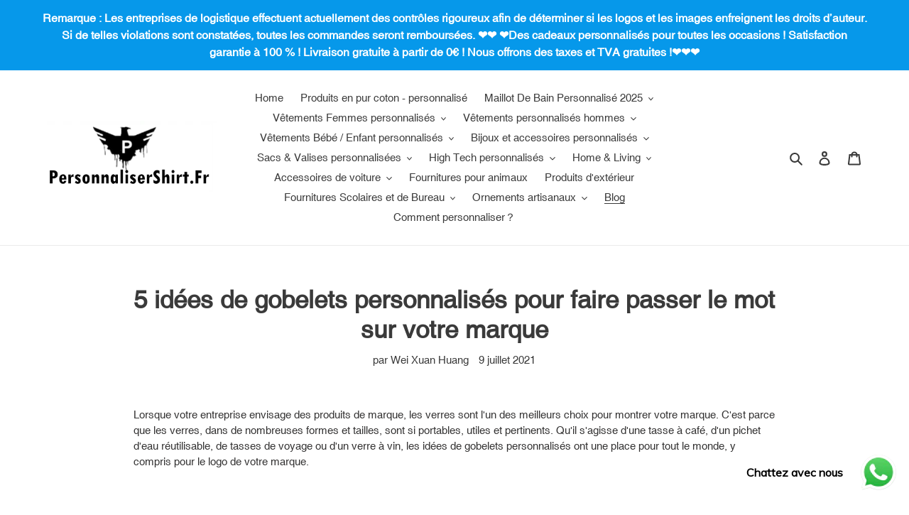

--- FILE ---
content_type: text/javascript
request_url: https://cdn.shopify.com/extensions/661c629f-1dbf-402b-ab4b-2e4c80f333e4/sds-8/assets/sds.js
body_size: -674
content:
console.log('extension-alioss-pord 3')

--- FILE ---
content_type: text/javascript
request_url: https://cdn.shopify.com/extensions/661c629f-1dbf-402b-ab4b-2e4c80f333e4/sds-8/assets/shopify-p.bundle.js
body_size: 248947
content:
(window["webpackJsonp"] = window["webpackJsonp"] || []).push([[2],{

/***/ 5:
/***/ (function(module, exports, __webpack_require__) {

/* WEBPACK VAR INJECTION */(function(process, Buffer) {/*! This file is created by 林川淇 */!function(t,e){if(true)module.exports=e();else { var n, i; }}(self,()=>(()=>{var t={612:function(t,e,i){"use strict";var n,r;"undefined"!=typeof self&&self,n=function(){return function(){function t(t){var e=t.stackSize;t.stackSize*=2;for(var i=e;i<t.stackSize;i++)t.stack[i]={type:0,value:void 0};}function e(e,i,n,r){e.top<e.stackSize||t(e);var o=e.stack[e.top];e.top++,o.type=6,o.value={type:r,properties:{},prototype:null,extensible:!0,defined:!1,value:{function:i,scope:n}};}function i(e,i,n,r){i={type:12,properties:{},prototype:e.FunctionProto,extensible:!0,defined:!1,value:{name:i,function:n,constructor:null,length:r}},e.top<e.stackSize||t(e),n=e.stack[e.top],e.top++,n.type=6,n.value=i,e.top<e.stackSize||t(e),n=e.stack[e.top],e.top++,n.type=4,n.value=r,A(e,-2,"length",0),i={type:7,properties:{},prototype:e.ObjectProto,extensible:!0,defined:!1,value:void 0},e.top<e.stackSize||t(e),n=e.stack[e.top],e.top++,n.type=6,n.value=i,e.top<e.stackSize||t(e),r=e.stack[e.top],n=e.stack[e.top+-2],r.type=n.type,r.value=n.value,e.top+=1,A(e,-2,"constructor",5),A(e,-2,"__proto__",0);}function n(e,i,n,r,o){r={type:12,properties:{},prototype:e.FunctionProto,extensible:!0,defined:!1,value:{name:r,function:i,constructor:n,length:o}},e.top<e.stackSize||t(e),i=e.stack[e.top],e.top++,i.type=6,i.value=r,e.top<e.stackSize||t(e),n=e.stack[e.top],e.top++,n.type=4,n.value=o,A(e,-2,"length",0),i=e.top,n=(r=e.stack)[i-1],r[i-1]=r[i-2],r[i-2]=n,e.top<e.stackSize||t(e),o=e.stack[e.top],r=e.stack[e.top+-2],o.type=r.type,o.value=r.value,e.top+=1,A(e,-2,"constructor",5),A(e,-2,"prototype",1);}function r(e,i,n){n={type:9,properties:{},prototype:e.FunctionProto,extensible:!0,defined:!1,value:{function:i,scope:n}};var r=(e.top<e.stackSize||t(e),e.stack[e.top]);e.top++,r.type=6,r.value=n,e.top<e.stackSize||t(e),r=e.stack[e.top],e.top++,r.type=4,r.value=i.numparams,A(e,-2,"length",4),n=v(0,e.FunctionProto,"constructor",!1),e.top<e.stackSize||t(e),r=e.stack[e.top],e.top++,r.type=n.value.type,r.value=n.value.value,A(e,-2,"constructor",5),e.top<e.stackSize||t(e),i=e.stack[e.top],e.top++,i.type=6,i.value={type:7,properties:{},prototype:e.ObjectProto,extensible:!0,defined:!1,value:void 0},e.top<e.stackSize||t(e),r=e.stack[e.top],n=e.stack[e.top+-2],r.type=n.type,r.value=n.value,e.top+=1,A(e,-2,"constructor",5),A(e,-2,"prototype",1);}function o(t,e,i){for(var n=0,r=0;r<i.length;r++)"g"===i[r]?n|=1:"m"===i[r]?n|=4:"i"===i[r]&&(n|=2);try{return{type:17,properties:{},prototype:t.RegExpProto,extensible:!0,defined:!1,value:{prog:new RegExp(e,i),source:e,flags:n,last:0}};}catch(e){k(t,e.message,e.constructor.name);}}function a(e,i){e.top<e.stackSize||t(e);var n,r,o=e.stack[e.top];if(e.top++,o.type=6,o.value=i,E(e,-1,"toString"),6===(i=e.stack[e.top+-1]).type&&(9===i.value.type||10===i.value.type||11===i.value.type||12===i.value.type))return o=e.top,r=(n=e.stack)[o-1],n[o-1]=n[o-2],n[o-2]=r,D(e,0),6!==(i=e.stack[e.top+-1]).type?1:(--e.top,void(e.top<e.bottom&&(e.top=e.bottom,k(e,"stack underflow: top < bottom"))));e.top-=2,e.top<e.bottom&&(e.top=e.bottom,k(e,"stack underflow: top < bottom"));}function s(e,i){e.top<e.stackSize||t(e);var n,r,o=e.stack[e.top];if(e.top++,o.type=6,o.value=i,E(e,-1,"valueOf"),6===(i=e.stack[e.top+-1]).type&&(9===i.value.type||10===i.value.type||11===i.value.type||12===i.value.type))return o=e.top,r=(n=e.stack)[o-1],n[o-1]=n[o-2],n[o-2]=r,D(e,0),6!==(i=e.stack[e.top+-1]).type?1:(--e.top,void(e.top<e.bottom&&(e.top=e.bottom,k(e,"stack underflow: top < bottom"))));e.top-=2,e.top<e.bottom&&(e.top=e.bottom,k(e,"stack underflow: top < bottom"));}function l(t,e,i){if(6!==e.type)return e;var n;if(0===i&&(i=6===e.type&&18===e.value.type?2:1),e=e.value,2===i){if(a(t,e)||s(t,e))return i=t.stack[t.top+-1],(n={type:0,value:void 0}).type=i.type,n.value=i.value,--t.top,t.top<t.bottom&&(t.top=t.bottom,k(t,"stack underflow: top < bottom")),n;}else if(s(t,e)||a(t,e))return i=t.stack[t.top+-1],(n={type:0,value:void 0}).type=i.type,n.value=i.value,--t.top,t.top<t.bottom&&(t.top=t.bottom,k(t,"stack underflow: top < bottom")),n;k(t,"cannot convert object to primitive","TypeError");}function c(t,e){return!!e.value;}function h(t,e){return 6===e.type?h(t,l(t,e,1)):+e.value;}function u(t,e){return 6===e.type?u(t,l(t,e,2)):""+e.value;}function p(t,e){switch(e.type){case 0:case 1:k(t,"cannot convert undefined to object","TypeError");case 2:k(t,"cannot convert null to object","TypeError");case 3:return{type:14,properties:{},prototype:t.BooleanProto,extensible:!0,defined:!1,value:e.value};case 4:return{type:15,properties:{},prototype:t.NumberProto,extensible:!0,defined:!1,value:e.value};case 5:return{type:16,properties:{},prototype:t.StringProto,extensible:!0,defined:!1,value:e.value};case 6:return e.value;}}function d(t,e){return 6!==e.type||9!==e.value.type&&10!==e.value.type&&11!==e.value.type&&12!==e.value.type?{type:1,value:void 0}:e.value;}function f(t,e){if(6===e.type&&17===e.value.type)return e.value;k(t,"not a regexp","TypeError");}function m(t,e){if(6===e.type&&18===e.value.type)return e.value;k(t,"not a date","TypeError");}function g(t,e,i){i=i||{};var n=e.prototype;return e=e.properties,n&&(i=g(t,n,i)),e?function(t,e,i,n){for(var r in i){var o=i[r];o&&!0===o.__property__&&0!==o.value.type&&(o.enumerable?n&&S(0,n,r)||(e[r]=1):e[r]&&(e[r]=null,delete e[r]));}return e;}(0,i,e,n):i;}function v(t,e,i,n){do{var r,o=e.properties[i];if(o&&!0===o.__property__&&0!==o.value.type)return o;if("length"===i&&8===e.type)return r={type:4,value:o},(o={name:i,writable:!0,enumerable:!0,configurable:!0,value:{type:1,value:void 0},getter:null,setter:null,descType:0,__property__:!0}).value=r,o.writable=e.writable,o.enumerable=!1,o.configurable=!1,o;}while((e=e.prototype)&&!n);return null;}function y(t,e,i){var n=e.properties[i];return e.extensible?n&&!0===n.__property__||((n=e.properties[i]={name:i,writable:!0,enumerable:!0,configurable:!0,value:{type:1,value:void 0},getter:null,setter:null,descType:0,__property__:!0}).descType=1):!t.strict||n&&!0===n.__property__||k(t,"object is non-extensible","TypeError"),n;}function b(e,i,n){switch(i.type){case 8:if("length"===n)return e.top<e.stackSize||t(e),r=e.stack[e.top],e.top++,r.type=4,r.value=i.properties.length,!0;break;case 16:if("length"===n)return e.top<e.stackSize||t(e),r=e.stack[e.top],e.top++,r.type=4,r.value=i.value.length,!0;if(!isNaN(Number(n))){var r=+n,o=i.value;if(0<=r&&r<o.length)return e.top<e.stackSize||t(e),a=e.stack[e.top],e.top++,o[r]?(a.type=5,a.value=o[r]):(a.type=1,a.value=void 0),!0;}break;case 17:var a;if(o=i.value,"source"===n)return e.top<e.stackSize||t(e),r=e.stack[e.top],e.top++,r.type=5,r.value=""+o.source,!0;if("global"===n)return e.top<e.stackSize||t(e),a=e.stack[e.top],e.top++,a.type=3,a.value=!!(1&o.flags),!0;if("ignoreCase"===n)return e.top<e.stackSize||t(e),r=e.stack[e.top],e.top++,r.type=3,r.value=!!(2&o.flags),!0;if("multiline"===n)return e.top<e.stackSize||t(e),a=e.stack[e.top],e.top++,a.type=3,a.value=!!(4&o.flags),!0;if("lastIndex"===n)return e.top<e.stackSize||t(e),r=e.stack[e.top],e.top++,r.type=4,r.value=o.last,!0;}var s=v(0,i,n,!1);if(!s||!0!==s.__property__)return!1;var l,c=s.getter;return c?1===c.type||0===c.type?(e.top<e.stackSize||t(e),l=e.stack[e.top],e.top++,l.type=c.type,l.value=c.value):(e.top<e.stackSize||t(e),l=e.stack[e.top],e.top++,l.type=6,l.value=c,e.top<e.stackSize||t(e),l=e.stack[e.top],e.top++,l.type=6,l.value=i,D(e,0)):(c=s.value,e.top<e.stackSize||t(e),l=e.stack[e.top],e.top++,l.type=c.type,l.value=c.value),!0;}function _(t,e,i,n,r,o,a){var s=!1;switch(e.type){case 8:case 16:"length"===i&&(s=!0);break;case 17:"source"!==i&&"global"!==i&&"ignoreCase"!==i&&"multiline"!==i&&"lastIndex"!==i||(s=!0);}t.strict&&s&&k(t,"'"+i+"' is read-only or non-configurable"),(e=y(t,e,i))&&!0===e.__property__&&(r&&(e.writable?e.value={type:r.type,value:r.value}:t.strict&&k(t,"'"+i+"' is read-only")),o&&(e.configurable?e.getter=d(0,o):t.strict&&k(t,"'"+i+"' is non-configurable","TypeError")),a&&(e.configurable?e.setter=d(0,a):t.strict&&k(t,"'"+i+"' is non-configurable","TypeError")),e.writable=!!(1&(n=n||0)),e.enumerable=!!(2&n),e.configurable=!!(4&n));}function x(t,e,i){return e.properties[i]=null,delete e.properties[i];}function S(t,e,i){do{var n=e.properties[i];if(n&&!0===n.__property__&&n.enumerable)return n;}while(e=e.prototype);}function w(e,i,n,r){var o,a,s=!1,l=!1,u=!1,d=!1,f=!1,m=!1,g=!1,x=(e.top<e.stackSize||t(e),e.stack[e.top]),S=(e.top++,x.type=6,x.value=i,e.top<e.stackSize||t(e),x=e.stack[e.top],e.top++,x.type=6,x.value=r,v(0,i,n,!0)),w=(S&&!0===S.__property__?("length"===n&&8===i.type||S.configurable||(w=a=o=!(E=M=x=null),b(e,r,"set")&&(s=!0,T=1===(x=e.stack[e.top+-1]).type||0===x.type,L=S.setter&&(1===S.setter.type||0===S.setter.type),o=S.setter&&1!==S.setter.type&&0!==S.setter.type&&!T?S.setter.value===x.value.value:L&&T,--e.top,e.top<e.bottom&&(e.top=e.bottom,k(e,"stack underflow: top < bottom"))),b(e,r,"get")&&(l=!0,L=(M=e.stack[e.top+-1])&&(1===M.type||0===M.type),T=S.getter&&(1===S.getter.type||0===S.getter.type),a=S.getter&&1!==S.getter.type&&0!==S.getter.type&&!L?S.getter.value===M.value.value:T&&L,--e.top,e.top<e.bottom&&(e.top=e.bottom,k(e,"stack underflow: top < bottom"))),b(e,r,"value")&&(d=!0,T=4===(E=e.stack[e.top+-1]).type&&isNaN(E.value),L=4===S.value.type&&isNaN(S.value.value),T&&L?w=T&&L:(e.top<e.stackSize||t(e),T=e.stack[e.top],e.top++,T.type=E.type,T.value=E.value,e.top<e.stackSize||t(e),L=e.stack[e.top],e.top++,L.type=S.value.type,L.value=S.value.value,w=U(e),e.top-=2,e.top<e.bottom&&(e.top=e.bottom,k(e,"stack underflow: top < bottom"))),--e.top,e.top<e.bottom&&(e.top=e.bottom,k(e,"stack underflow: top < bottom"))),(S.getter&&l&&!a||S.setter&&s&&!o||S.value&&d&&!w&&!S.writable||S.getter&&s&&1!==x.type&&0!==x.type&&!o||S.setter&&l&&1!==M.type&&0!==M.type&&!a||S.value&&1!==S.value.type&&0!==S.value.type&&(l||s))&&k(e,"Cannot redefine property: "+n,"TypeError")),f=S.enumerable,m=S.configurable,g=S.writable):i.extensible||k(e,"Cannot define property, object is not extensible","TypeError"),(d=b(e,r,"value"))?S&&!0===S.__property__&&!S.writable&&!S.configurable&&(S.getter||S.setter||1!==S.value.type&&0!==S.value.type)&&8!==i.type&&"length"!==n&&(E=4===(T=e.stack[e.top+-1]).type&&isNaN(T.value),L=4===S.value.type&&isNaN(S.value.value),e.top<e.stackSize||t(e),w=e.stack[e.top],e.top++,w.type=T.type,w.value=T.value,e.top<e.stackSize||t(e),x=e.stack[e.top],e.top++,x.type=S.value.type,x.value=S.value.value,E||L||U(e)||k(e,"Cannot redefine property: "+n,"TypeError"),e.top-=2,e.top<e.bottom&&(e.top=e.bottom,k(e,"stack underflow: top < bottom"))):S&&!0===S.__property__?(o=S.value,e.top<e.stackSize||t(e),M=e.stack[e.top],e.top++,M.type=o.type,M.value=o.value):(e.top<e.stackSize||t(e),a=e.stack[e.top],e.top++,a.type=1,a.value=void 0),e.stack[e.top+-1]),T=((C={type:0,value:void 0}).type=w.type,C.value=w.value,--e.top,e.top<e.bottom&&(e.top=e.bottom,k(e,"stack underflow: top < bottom")),b(e,r,"writable")&&(u=!0,g=c(0,e.stack[e.top+-1]),S&&!0===S.__property__&&!S.configurable&&!S.writable&&g&&k(e,"Cannot redefine property: "+n,"TypeError"),--e.top,e.top<e.bottom&&(e.top=e.bottom,k(e,"stack underflow: top < bottom"))),b(e,r,"enumerable")&&(f=c(0,e.stack[e.top+-1]),S&&!0===S.__property__&&!S.configurable&&S.enumerable!==f&&k(e,"Cannot redefine property: "+n,"TypeError"),--e.top,e.top<e.bottom&&(e.top=e.bottom,k(e,"stack underflow: top < bottom"))),b(e,r,"configurable")&&(m=c(0,e.stack[e.top+-1]),S&&!0===S.__property__&&!S.configurable&&m&&k(e,"Cannot redefine property: "+n,"TypeError"),--e.top,e.top<e.bottom&&(e.top=e.bottom,k(e,"stack underflow: top < bottom"))),0),M=(g&&(T|=1),f&&(T|=2),m&&(T|=4),x=S&&S.getter,b(e,r,"get")?(1!==(x=e.stack[e.top+-1]).type&&0!==x.type&&(6!==x.type||9!==x.value.type&&10!==x.value.type&&11!==x.value.type&&12!==x.value.type)&&k(e,"Getter must be a function","TypeError"),l=!0,(u||d)&&k(e,"value/writable and get/set attributes are exclusive","TypeError")):x?(e.top<e.stackSize||t(e),E=e.stack[e.top],e.top++,E.type=6,E.value=x,x=e.stack[e.top+-1]):(e.top<e.stackSize||t(e),L=e.stack[e.top],e.top++,L.type=1,L.value=void 0),S&&S.setter);if(b(e,r,"set")?(1!==(M=e.stack[e.top+-1]).type&&0!==M.type&&(6!==M.type||9!==M.value.type&&10!==M.value.type&&11!==M.value.type&&12!==M.value.type)&&k(e,"Setter must be a function","TypeError"),s=!0,(u||d)&&k(e,"value/writable and get/set attributes are exclusive","TypeError")):M?(e.top<e.stackSize||t(e),o=e.stack[e.top],e.top++,o.type=6,o.value=M,M=e.stack[e.top+-1]):(e.top<e.stackSize||t(e),a=e.stack[e.top],e.top++,a.type=1,a.value=void 0),S&&!0===S.__property__||(8===i.type&&(w=i.properties.length-1,(0|n)==n&&0<=n&&w<n&&!i.writable&&k(e,"Cannot define property "+n+", object is not extensible","TypeError")),S=y(e,i,n)),8===i.type&&"length"===n){if((f||m||s||l)&&k(e,"Cannot redefine property: length","TypeError"),!i.writable&&g&&k(e,"Cannot redefine property: length","TypeError"),d){var E=S.value.value,C=h(e,C),A=((isNaN(C)||C<0||4294967296<=C||Number(C)===C&&C%1!=0)&&k(e,"Invalid array length","RangeError"),i.writable||E==C||k(e,"Cannot redefine property: length","TypeError"),i.properties);if(C<E)for(var P=E-1;C<=P;P--)(S=A[P])&&!0===S.__property__&&!S.configurable?(i.writable=g,k(e,"Cannot delete property '"+P+"' of [object Array]","TypeError")):--A.length;else A.length=C;}i.writable=g;}else{var L=S.value;if(L.type=C.type,L.value=C.value,21===i.type&&(l||!g)){var R,O={name:n,writable:!0,enumerable:!0,configurable:!0,value:{type:1,value:void 0},getter:null,setter:null,descType:0,__property__:!0};for(R in S)S.hasOwnProperty(R)&&(O[R]=S[R]);i.properties[n]=S=O,d&&(S.value={type:L.type,value:L.value});}_(e,p(e,e.stack[e.top+-4]),n,T,null,x,M),e.top-=4,e.top<e.bottom&&(e.top=e.bottom,k(e,"stack underflow: top < bottom")),S=v(0,i,n,!1),l||s?(S.descType=2,S.value={type:1,value:void 0}):d&&(S.descType=1,S.getter=S.setter=null);}}function T(t){return{buffer:t.buffer,__jmpbuffer__:!0};}function k(e,i,n){if(i.__jmpbuffer__)throw i;var r=((n=v(0,e.G,n,!1))&&!0===n.__property__||(n=v(0,e.G,"Error",!1)),e.top<e.stackSize||t(e),e.stack[e.top]);e.top++,r.type=n.value.type,r.value=n.value.value,e.top<e.stackSize||t(e),r=e.stack[e.top],e.top++,r.type=5,r.value=""+i,I(e,1),M(e);}function M(e){var i,n,r=e.stack[e.top+-1],o="";throw 0<e.tryTop?(n=e.tries[--e.tryTop],e.E=n.E,e.envTop=n.envTop,e.top=n.top,e.bottom=n.bottom,e.strict=n.strict,e.top<e.stackSize||t(e),i=e.stack[e.top],e.top++,i.type=r.type,i.value=r.value,n.jmpbuf):(6===r.type?(E(e,-1,"stack"),i=e.stack[e.top+-1],(n={type:0,value:void 0}).type=i.type,n.value=i.value,o=n,--e.top,e.top<e.bottom&&(e.top=e.bottom,k(e,"stack underflow: top < bottom")),5===o.type&&(r=u(e,r),o=(o=o.value).split("\n").slice(1).join("\n"))):r=u(e,r),r+"\n"+o);}function E(e,i,n){var r=null;6!==(i=e.stack[e[i<0?"top":"bottom"]+i]).type||9!==i.value.type&&10!==i.value.type&&11!==i.value.type&&12!==i.value.type||(r=p(e,i),"arguments"===n&&(9===r.type?r.value.function.strict&&k(e,"arguments can't access in strict mode","TypeError"):12===r.type&&k(e,"arguments can't access in strict mode","TypeError"))),b(e,r||p(e,i),n)||(e.top<e.stackSize||t(e),r=e.stack[e.top],e.top++,r.type=1,r.value=void 0);}function C(e,i,n,r){var o=null;if(6!==(i=e.stack[e[i<0?"top":"bottom"]+i]).type||9!==i.value.type&&10!==i.value.type&&11!==i.value.type&&12!==i.value.type){if(6===i.type&&8===i.value.type){if("length"===n){if(o=p(e,i),i=h(e,e.stack[e.top+-1]),(isNaN(i)||i<0||4294967296<=i||Number(i)===i&&i%1!=0)&&k(e,"Invalid array length","RangeError"),o.writable){for(var a=o.properties,s=a.length,l=i;l<s;l++){var c=a[l];if(c&&!0===c.__property__&&!c.configurable)return;}a.length=i;}return;}}else 6===i.type&&17===i.value.type&&"lastIndex"===n&&((o=p(e,i)).value.prog.lastIndex=h(e,e.stack[e.top+-1]));}else"arguments"===n&&(9===(o=p(e,i)).type?o.value.function.strict&&k(e,"arguments can't access in strict mode","TypeError"):12===o.type&&k(e,"arguments can't access in strict mode","TypeError"));o=o||p(e,i),i=e.stack[e.top+-1];var u=v(0,o,n,!1);if(u&&!0===u.__property__){var d=u.setter,f=u.getter,m=e.strict;if(!m||!f||d&&1!==d.type&&0!==d.type){if(d&&1!==d.type&&0!==d.type)return e.top<e.stackSize||t(e),m=e.stack[e.top],e.top++,m.type=6,m.value=d,e.top<e.stackSize||t(e),f=e.stack[e.top],e.top++,f.type=6,f.value=o,e.top<e.stackSize||t(e),m=e.stack[e.top],e.top++,m.type=i.type,m.value=i.value,D(e,1),--e.top,void(e.top<e.bottom&&(e.top=e.bottom,k(e,"stack underflow: top < bottom")));if(d&&(1===d.type||0===d.type))return void(u.value={type:1,value:void 0});}else k(e,"setting property '"+n+"' that only has a getter","TypeError");}f=o.properties[n],u&&f&&!0===f.__property__||(!u||u.writable||r?u=y(e,o,n):e.strict&&k(e,n+" is read only","TypeError")),u&&!0===u.__property__&&(u.descType=1,u.writable?((m=u.value).type=i.type,m.value=i.value):e.strict&&k(e,n+" is read only","TypeError"));}function A(t,e,i,n){_(t,p(t,t.stack[t[e<0?"top":"bottom"]+e]),i,n||0,t.stack[t.top+-1],null,null),--t.top,t.top<t.bottom&&(t.top=t.bottom,k(t,"stack underflow: top < bottom"));}function P(t,e,i){var n=null;if(6===(e=t.stack[t[e<0?"top":"bottom"]+e]).type&&8===e.value.type&&"length"===i){if(!t.strict)return!1;k(t,"'"+i+"' is non-configurable","TypeError");}else if(6===e.type&&17===e.value.type){if("source"===i||"global"===i||"ignoreCase"===i||"multiline"===i||"lastIndex"===i){if(!t.strict)return!1;k(t,"'"+i+"' is non-configurable","TypeError");}}else if(6===e.type&&(9===e.value.type||10===e.value.type||11===e.value.type||12===e.value.type))if("length"===i){if(n=p(t,e),!t.strict||"RegExp"!==n.value.name)return 12!==n.type;k(t,"'"+i+"' is non-configurable","TypeError");}else if("constructor"===i)return!0;if((e=v(0,n=n||p(t,e),i,!0))&&!0===e.__property__){if(!e.configurable){if(!t.strict)return!1;k(t,"'"+i+"' is non-configurable","TypeError");}x(0,n,i);}return!0;}function L(e,i){var n=e.E;do{var r,o=v(0,n.vars,i,!1);if(o&&!0===o.__property__)return o.getter?(e.top<e.stackSize||t(e),r=e.stack[e.top],e.top++,r.type=6,r.value=o.getter,e.top<e.stackSize||t(e),r=e.stack[e.top],e.top++,r.type=6,r.value=n.vars,D(e,0)):(e.top<e.stackSize||t(e),r=e.stack[e.top],e.top++,r.type=o.value.type,r.value=o.value.value),1;}while(n=n.outer);}function R(e,i){var n,r,o=e.E;do{var a,s,l=v(0,o.vars,i,!1);if(l&&!0===l.__property__)return void(l.setter?(e.top<e.stackSize||t(e),a=e.stack[e.top],e.top++,a.type=6,a.value=l.setter,e.top<e.stackSize||t(e),a=e.stack[e.top],e.top++,a.type=6,a.value=o.vars,e.top<e.stackSize||t(e),a=e.stack[e.top],s=e.stack[e.top+-3],a.type=s.type,a.value=s.value,e.top+=1,D(e,1),--e.top,e.top<e.bottom&&(e.top=e.bottom,k(e,"stack underflow: top < bottom"))):l.writable?(a=l.value,s=e.stack[e.top+-1],a.type=s.type,a.value=s.value):e.strict&&k(e,"'"+i+"' is read-only","TypeError"));}while(o=o.outer);e.strict?(n=v(0,e.G,i,!1))&&!0===n.__property__||k(e,"'"+i+"' is not defined","ReferenceError"):(e.top<e.stackSize||t(e),n=e.stack[e.top],e.top++,n.type=6,n.value=e.G,e.top<e.stackSize||t(e),n=e.stack[e.top],r=e.stack[e.top+-2],n.type=r.type,n.value=r.value,e.top+=1,C(e,-2,i,!1),e.top-=2,e.top<e.bottom&&(e.top=e.bottom,k(e,"stack underflow: top < bottom")));}function O(t,e){var i=t.E;do{var n=v(0,i.vars,e,!0);if(n&&!0===n.__property__){if(!n.configurable){if(!t.strict)return!1;k(t,"'"+e+"' is non-configurable","TypeError");}return i.vars.properties[e]=null,delete i.vars.properties[e],!0;}}while(i=i.outer);return x(0,t.G,e);}function D(e,n){var r=e.stack[e[-n-2<0?"top":"bottom"]+(-n-2)],o=((6!==r.type||9!==r.value.type&&10!==r.value.type&&11!==r.value.type&&12!==r.value.type)&&k(e,F(e,-n-2)+" is not callable","TypeError"),e.stack[e[-n-1<0?"top":"bottom"]+(-n-1)]),a=p(e,r),s=(r=a.value).function,c=s.strict;switch(1!==o.type&&0!==o.type?2!==o.type&&null!==c&&(c?6!==o.type||6!==o.type||14!==(c=o.value.type)&&15!==c&&16!==c||(c=l(e,o,0),o.type=c.type,o.value=c.value):6!==o.type&&(o.value=p(e,o),o.type=6)):e.with&&(c=v(0,e.E.vars,r.name,!1))&&!0===c.__property__&&(o.value=e.E.vars,o.type=6),c=e.bottom,e.bottom=e.top-(n+1),a.type){case 9:if(s.lightweight){var h=e,u=n,d=s,f=r.scope;h.envs[h.envTop++]=h.E,h.E={vars:f.vars,outer:f.outer,name:f.outer&&f.outer.name,lineno:0,colno:0},(f=d.numparams)<u&&(h.top-=u-f,h.top<h.bottom&&(h.top=h.bottom,k(h,"stack underflow: top < bottom")),u=f);for(var m=0,g=d.vt.length;m<g;m++){h.top<h.stackSize||t(h);var b=h.stack[h.top];h.top++,b.type=1,b.value=void 0;}In(h,d),f=h.stack[h.top+-1],h.top=--h.bottom,h.top<h.stackSize||t(h),u=h.stack[h.top],h.top++,u.type=f.type,u.value=f.value,h.E=h.envs[--h.envTop];}else{var x=e,S=n;d=s,u={vars:{type:7,properties:{},prototype:void 0,extensible:!0,defined:!1,value:void 0},outer:u=r.scope,name:u&&u.name,lineno:0,colno:0},x.envs[x.envTop++]=x.E,x.E={vars:u.vars,outer:u.outer,name:u.outer&&u.outer.name,lineno:0,colno:0};for(var w=x.E.vars,T=d.numparams,M=d.vt,E=0;E<S&&E<T;E++)_(x,w,M[E],5,x.stack[x[E+1<0?"top":"bottom"]+(E+1)],null,null);if(d.arguments){var C=d.strict;x.top<x.stackSize||t(x),u=x.stack[x.top],x.top++,u.type=6,u.value={type:21,properties:{},prototype:x.ObjectProto,extensible:!0,defined:!1,value:void 0},C?(i(x,"callee",function(){k(x,"callee can't access in strict mode","TypeError");},0),u=p(x,x.stack[x.top+-2]),P=x.stack[x.top+-1],_(x,u,"callee",1,null,P,P),u.properties.callee.descType=2,--x.top,x.top<x.bottom&&(x.top=x.bottom,k(x,"stack underflow: top < bottom"))):(x.top<x.stackSize||t(x),P=x.stack[x.top],u=x.stack[x.bottom-1],x.top++,P.type=u.type,P.value=u.value,A(x,-2,"callee",5),v(0,p(x,x.stack[x.top+-1]),"callee",!1).descType=1),x.top<x.stackSize||t(x);var P=x.stack[x.top];x.top++,P.type=4,P.value=S,A(x,-2,"length",5),v(0,p(x,x.stack[x.top+-1]),"length",!1).descType=1;for(var L,R,O,D=0;D<S;D++)!C&&D<T?(L=v(0,w,M[D],!1),(x.stack[x.top+-1].value.properties[D]=L).enumerable=!0):(L=x.stack[x.top+-1],x.top<x.stackSize||t(x),R=x.stack[x.top],O=x.stack[x[D+1<0?"top":"bottom"]+(D+1)],R.type=O.type,R.value=O.value,x.top+=1,R=x.stack[x.top+-1],(O=y(x,L.value,D)).value={type:R.type,value:R.value},O.enumerable=!0,--x.top,x.top<x.bottom&&(x.top=x.bottom,k(x,"stack underflow: top < bottom")));_(x,w,"arguments",3,x.stack[x.top+-1],null,null),--x.top,x.top<x.bottom&&(x.top=x.bottom,k(x,"stack underflow: top < bottom"));}x.top-=S,x.top<x.bottom&&(x.top=x.bottom,k(x,"stack underflow: top < bottom"));for(var I=M.length;E<I;E++){x.top<x.stackSize||t(x);var N=x.stack[x.top];x.top++,N.type=1,N.value=void 0,_(x,w,M[E],3,x.stack[x.top+-1],null,null),--x.top,x.top<x.bottom&&(x.top=x.bottom,k(x,"stack underflow: top < bottom"));}In(x,d),u=x.stack[x.top+-1],x.top=--x.bottom,x.top<x.stackSize||t(x),P=x.stack[x.top],x.top++,P.type=u.type,P.value=u.value,x.E=x.envs[--x.envTop];}break;case 10:var B=e;f=n,P=s,(X=r.scope)&&(B.envs[B.envTop++]=B.E,B.E={vars:X.vars,outer:X.outer,name:X.outer&&X.outer.name,lineno:0,colno:0}),B.top-=f,B.top<B.bottom&&(B.top=B.bottom,k(B,"stack underflow: top < bottom"));for(var U=B.E.vars,j=P.vt,H=0,G=j.length;H<G;H++){B.top<B.stackSize||t(B);var V=B.stack[B.top];B.top++,V.type=1,V.value=void 0,_(B,U,j[H],3,B.stack[B.top+-1],null,null),--B.top,B.top<B.bottom&&(B.top=B.bottom,k(B,"stack underflow: top < bottom"));}In(B,P),B.top=--B.bottom,f=B.stack[B.bottom+0],B.top<B.stackSize||t(B),P=B.stack[B.top],B.top++,P.type=f.type,P.value=f.value,X&&(B.E=B.envs[--B.envTop]);break;case 11:var W=e,X=n,Y=s,q=r.scope;Y.strict&&(q={vars:{type:7,properties:{},prototype:void 0,extensible:!0,defined:!1,value:void 0},outer:q,name:q&&q.name,lineno:0,colno:0}),W.envs[W.envTop++]=W.E,W.E={vars:q.vars,outer:q.outer,name:q.outer&&q.outer.name,lineno:0,colno:0},W.top-=X,W.top<W.bottom&&(W.top=W.bottom,k(W,"stack underflow: top < bottom"));for(var Z=W.E.vars,J=Y.vt,K=0,Q=J.length;K<Q;K++){W.top<W.stackSize||t(W);var $=W.stack[W.top];W.top++,$.type=1,$.value=void 0,_(W,Z,J[K],5,W.stack[W.top+-1],null,null),--W.top,W.top<W.bottom&&(W.top=W.bottom,k(W,"stack underflow: top < bottom"));}In(W,Y),q=W.stack[W.top+-1],W.top=--W.bottom,W.top<W.stackSize||t(W),X=W.stack[W.top],W.top++,X.type=q.type,X.value=q.value,W.E=W.envs[--W.envTop];break;case 12:z(e,n,s,r.length);}e.bottom=c;}function I(e,i){var n=((6!==(c=e.stack[e[-i-1<0?"top":"bottom"]+(-i-1)]).type||9!==c.value.type&&10!==c.value.type&&11!==c.value.type&&12!==c.value.type)&&k(e,F(e,-i-1)+" is not callable","TypeError"),c=p(e,c)).value.name,r=c.value.constructor,o=c.value.length;if(null==r&&k(e,n+" is not a constructor","TypeError"),12===c.type&&!r.__isFromApi__){if(n=e.bottom,e.top<e.stackSize||t(e),c=e.stack[e.top],e.top++,c.type=2,c.value=null,0<i){for(var a=1,s=e.top,l=e.stack,c=l[s-1];a<i+1;a++)l[s-a]=l[s-a-1];l[s-a]=c;}return e.bottom=e.top-i-1,z(e,i,r,o),void(e.bottom=n);}if(E(e,-i-1,"prototype"),c=6===(c=e.stack[e.top+-1]).type?p(e,c):e.ObjectProto,--e.top,e.top<e.bottom&&(e.top=e.bottom,k(e,"stack underflow: top < bottom")),r={type:7,properties:{},prototype:c,extensible:!0,defined:!1,value:void 0},e.top<e.stackSize||t(e),o=e.stack[e.top],e.top++,o.type=6,o.value=r,0<i){var h=1,u=e.top,d=e.stack;for(n=d[u-1];h<i+1;h++)d[u-h]=d[u-h-1];d[u-h]=n;}D(e,i),6!==e.stack[e.top+-1].type&&(--e.top,e.top<e.bottom&&(e.top=e.bottom,k(e,"stack underflow: top < bottom")),(c={type:r.type,properties:{},prototype:r.prototype,extensible:!0,defined:!1,value:r.value}).properties=r.properties,c.extensible=r.extensible,e.top<e.stackSize||t(e),o=e.stack[e.top],e.top++,o.type=6,o.value=c);}function z(e,i,n,r){for(var o=i;o<r;o++){e.top<e.stackSize||t(e);var a=e.stack[e.top];e.top++,a.type=1,a.value=void 0;}n(e),i=e.stack[e.top+-1],e.top=--e.bottom,e.top<e.stackSize||t(e),n=e.stack[e.top],e.top++,n.type=i.type,n.value=i.value;}function F(t,e){var i=t.stack[t[e<0?"top":"bottom"]+e];switch(i.type){case 0:case 1:return"undefined";case 2:return"object";case 3:return"boolean";case 4:return"number";case 5:return"string";case 6:return 6!==i.type||9!==i.value.type&&10!==i.value.type&&11!==i.value.type&&12!==i.value.type?"object":"function";default:return"unknown";}}function N(t){var e=l(t,t.stack[t.top+-2],0),i=l(t,t.stack[t.top+-1],0);if(5===e.type&&5===i.type)e=u(t,e),i=u(t,i);else if(e=h(t,e),i=h(t,i),isNaN(e)||isNaN(i))return null;return e===i?0:i<e?1:-1;}function B(t){for(var e=t.stack[t.top+-2],i=t.stack[t.top+-1];;){if(5===e.type&&5===i.type)return u(t,e)===u(t,i);if(e.type===i.type)return 1===e.type||0===e.type||2===e.type||(3===e.type||4===e.type||6===e.type)&&e.value===i.value;if(2===e.type&&(1===i.type||0===i.type))return!0;if((1===e.type||0===e.type)&&2===i.type)return!0;if(4===e.type&&5===i.type)return e.value===h(t,i);if(5===e.type&&4===i.type)return h(t,e)===i.value;if(3===e.type)e.type=4,e.value=Number(e.value);else if(3===i.type)i.type=4,i.value=Number(i.value);else if(5!==e.type&&4!==e.type||6!==i.type){if(6!==e.type||5!==i.type&&4!==i.type)return!1;var n=l(t,e,0);e.type=n.type,e.value=n.value;}else n=l(t,i,0),i.type=n.type,i.value=n.value;}}function U(t){var e=t.stack[t.top+-2],i=t.stack[t.top+-1];return 5===e.type&&5===i.type?u(t,e)===u(t,i):!(1!==e.type&&0!==e.type||1!==i.type&&0!==i.type)||e.type===i.type&&(1===e.type||0===e.type||2===e.type||(4===e.type||3===e.type||6===e.type?e.value===i.value:void 0));}function j(t){6!==t.stack[t.top+-1].type&&k(t,"instanceof: r-value is not an object","TypeError");var e=t.stack[t.top+-2];if(0===e.type||1===e.type||2===e.type)return!1;E(t,-1,"prototype");var i=t.stack[t.top+-1];for(6!==i.type&&k(t,"instanceof: 'prototype' property is not an object","TypeError"),i=p(t,i),--t.top,t.top<t.bottom&&(t.top=t.bottom,k(t,"stack underflow: top < bottom")),6===e.type&&(e=p(t,e));e;)if(i===(e=e.prototype))return!0;return!1;}function H(t,e){for(var i=t.top,n=t.bottom,r=(((e=e<0?i+e:n+e)<n||i<=e)&&k(t,"stack error"),t.stack);e<i-1;e++){var o=r[e],a=r[e+1];o.type=a.type,o.value=a.value;}--t.top;}function G(e){var i=e.stack[e.bottom+0];if(1===i.type||0===i.type){e.top<e.stackSize||t(e);var n=e.stack[e.top];e.top++,n.type=5,n.value="[object Undefined]";}else if(2===i.type)e.top<e.stackSize||t(e),n=e.stack[e.top],e.top++,n.type=5,n.value="[object Null]";else switch((i=p(e,i)).type){case 6:case 7:e.top<e.stackSize||t(e);var r=e.stack[e.top];e.top++,r.type=5,r.value="[object Object]";break;case 8:e.top<e.stackSize||t(e),r=e.stack[e.top],e.top++,r.type=5,r.value="[object Array]";break;case 9:case 10:case 11:case 12:e.top<e.stackSize||t(e),r=e.stack[e.top],e.top++,r.type=5,r.value="[object Function]";break;case 13:e.top<e.stackSize||t(e),r=e.stack[e.top],e.top++,r.type=5,r.value="[object Error]";break;case 14:e.top<e.stackSize||t(e),r=e.stack[e.top],e.top++,r.type=5,r.value="[object Boolean]";break;case 15:e.top<e.stackSize||t(e),r=e.stack[e.top],e.top++,r.type=5,r.value="[object Number]";break;case 16:e.top<e.stackSize||t(e),r=e.stack[e.top],e.top++,r.type=5,r.value="[object String]";break;case 17:e.top<e.stackSize||t(e),r=e.stack[e.top],e.top++,r.type=5,r.value="[object RegExp]";break;case 18:e.top<e.stackSize||t(e),r=e.stack[e.top],e.top++,r.type=5,r.value="[object Date]";break;case 19:e.top<e.stackSize||t(e),r=e.stack[e.top],e.top++,r.type=5,r.value="[object Math]";break;case 20:e.top<e.stackSize||t(e),r=e.stack[e.top],e.top++,r.type=5,r.value="[object JSON]";break;case 21:e.top<e.stackSize||t(e),r=e.stack[e.top],e.top++,r.type=5,r.value="[object Arguments]";break;case 22:e.top<e.stackSize||t(e),r=e.stack[e.top],e.top++,r.type=5,r.value="[object Iterator]";}}function V(e){var i=1===(i=e.stack[e.bottom+1]).type||0===i.type||2===i.type?{type:6,properties:{},prototype:e.ObjectProto,extensible:!0,defined:!1,value:void 0}:p(e,i),n=(e.top<e.stackSize||t(e),e.stack[e.top]);e.top++,n.type=6,n.value=i;}function W(t){G(t);}function X(t){G(t);}function Y(e){e.top<e.stackSize||t(e);var i=e.stack[e.top],n=e.stack[e.bottom+0];i.type=n.type,i.value=n.value,e.top+=1;}function q(e){var i=e.stack[e.bottom+0],n=u(e,e.stack[e.bottom+1]);if(6===i.type&&(9===i.value.type||10===i.value.type||11===i.value.type||12===i.value.type)&&"constructor"===n)return e.top<e.stackSize||t(e),r=e.stack[e.top],e.top++,r.type=3,void(r.value=!1);if(6===i.type&&17===i.value.type&&("source"===n||"global"===n||"ignoreCase"===n||"multiline"===n||"lastIndex"===n))return e.top<e.stackSize||t(e),r=e.stack[e.top],e.top++,r.type=3,void(r.value=!0);var r=p(e,i);if(i=v(0,r,n,!0))return e.top<e.stackSize||t(e),o=e.stack[e.top],e.top++,o.type=3,void(o.value=!(0===i.value.type));if(16===r.type){if("length"===n)return e.top<e.stackSize||t(e),o=e.stack[e.top],e.top++,o.type=3,void(o.value=!0);if(!isNaN(Number(n))){i=r.value.length;var o=parseInt(n);if(0<=o&&o<i)return e.top<e.stackSize||t(e),r=e.stack[e.top],e.top++,r.type=3,void(r.value=!0);}}e.top<e.stackSize||t(e),n=e.stack[e.top],e.top++,n.type=3,n.value=!1;}function Z(e){if(6===(r=e.stack[e.bottom+0]).type){var i,n=p(e,e.stack[e.bottom+1]),r=p(e,r);do{if(r===(n=n.prototype))return e.top<e.stackSize||t(e),i=e.stack[e.top],e.top++,i.type=3,void(i.value=!0);}while(n);}e.top<e.stackSize||t(e);var o=e.stack[e.top];e.top++,o.type=3,o.value=!1;}function J(e){var i,n=v(0,p(e,e.stack[e.bottom+0]),u(e,e.stack[e.bottom+1]),!0);n&&!0===n.__property__?(e.top<e.stackSize||t(e),i=e.stack[e.top],e.top++,i.type=3,i.value=n.enumerable):(e.top<e.stackSize||t(e),i=e.stack[e.top],e.top++,i.type=3,i.value=!1);}function K(t){V(t);}function Q(t){V(t);}function $(e){var i,n=e.stack[e.bottom+1];6!==n.type&&k(e,"not an object","TypeError"),(n=p(e,n)).prototype?(e.top<e.stackSize||t(e),i=e.stack[e.top],e.top++,i.type=6,i.value=n.prototype):(e.top<e.stackSize||t(e),i=e.stack[e.top],e.top++,i.type=2,i.value=null);}function tt(e){var i=e.stack[e.bottom+1],n=(6!==i.type&&k(e,"not an object","TypeError"),i=p(e,i),u(e,e.stack[e.bottom+2])),r=v(0,i,n,!0);if(r&&0!==r.descType&&r&&!0===r.__property__){e.top<e.stackSize||t(e);var o=e.stack[e.top],a=(e.top++,o.type=6,o.value={type:7,properties:{},prototype:e.ObjectProto,extensible:!0,defined:!1,value:void 0},1===r.descType?(e.top<e.stackSize||t(e),o=e.stack[e.top],e.top++,o.type=r.value.type,o.value=r.value.value,C(e,-2,"value",!1),--e.top,e.top<e.bottom&&(e.top=e.bottom,k(e,"stack underflow: top < bottom")),e.top<e.stackSize||t(e),o=e.stack[e.top],e.top++,o.type=3,o.value=r.writable,C(e,-2,"writable",!1)):((o=r.getter)&&1!==o.type&&0!==o.type?(e.top<e.stackSize||t(e),a=e.stack[e.top],e.top++,a.type=6,a.value=o):(e.top<e.stackSize||t(e),a=e.stack[e.top],e.top++,a.type=1,a.value=void 0),C(e,-2,"get",!1),--e.top,e.top<e.bottom&&(e.top=e.bottom,k(e,"stack underflow: top < bottom")),(o=r.setter)&&1!==o.type&&0!==o.type?(e.top<e.stackSize||t(e),a=e.stack[e.top],e.top++,a.type=6,a.value=o):(e.top<e.stackSize||t(e),a=e.stack[e.top],e.top++,a.type=1,a.value=void 0),C(e,-2,"set",!1)),--e.top,e.top<e.bottom&&(e.top=e.bottom,k(e,"stack underflow: top < bottom")),e.top<e.stackSize||t(e),o=e.stack[e.top],e.top++,o.type=3,o.value=r.enumerable,C(e,-2,"enumerable",!1),--e.top,e.top<e.bottom&&(e.top=e.bottom,k(e,"stack underflow: top < bottom")),e.top<e.stackSize||t(e),e.stack[e.top]);e.top++,a.type=3,a.value=r.configurable,C(e,-2,"configurable",!1),--e.top,e.top<e.bottom&&(e.top=e.bottom,k(e,"stack underflow: top < bottom"));}else if(16===(o=i.type)||8===o){if(a=i[16===o?"value":"properties"].length,!(r=!isNaN(Number(n)))&&"length"!==n)return e.top<e.stackSize||t(e),s=e.stack[e.top],e.top++,s.type=1,void(s.value=void 0);e.top<e.stackSize||t(e);var s=e.stack[e.top];e.top++,s.type=6,s.value={type:7,properties:{},prototype:e.ObjectProto,extensible:!0,defined:!1,value:void 0},r?(s=Number(n),0<=n&&s<a&&(e.top<e.stackSize||t(e),n=e.stack[e.top],e.top++,n.type=5,n.value=""+i.value[s])):(e.top<e.stackSize||t(e),n=e.stack[e.top],e.top++,n.type=4,n.value=a),C(e,-2,"value",!1),--e.top,e.top<e.bottom&&(e.top=e.bottom,k(e,"stack underflow: top < bottom")),e.top<e.stackSize||t(e),s=e.stack[e.top],e.top++,s.type=3,s.value=r,C(e,-2,"enumerable",!1),--e.top,e.top<e.bottom&&(e.top=e.bottom,k(e,"stack underflow: top < bottom")),e.top<e.stackSize||t(e),n=e.stack[e.top],e.top++,n.type=3,C(e,-2,"configurable",n.value=!1),--e.top,e.top<e.bottom&&(e.top=e.bottom,k(e,"stack underflow: top < bottom")),e.top<e.stackSize||t(e),a=e.stack[e.top],e.top++,a.type=3,a.value=8===o&&i.writable,C(e,-2,"writable",!1),--e.top,e.top<e.bottom&&(e.top=e.bottom,k(e,"stack underflow: top < bottom"));}else e.top<e.stackSize||t(e),s=e.stack[e.top],e.top++,s.type=1,s.value=void 0;}function et(e){for(var i=e.stack[e.bottom+1],n=(6!==i.type&&k(e,"not an object","TypeError"),p(e,i)),r={type:8,properties:{},prototype:e.ArrayProto,extensible:!0,defined:!1,value:void 0},o=(r.properties=[],r.writable=!0,e.top<e.stackSize||t(e),e.stack[e.top]),a=(e.top++,o.type=6,o.value=r,0),s=Object.keys(n.properties),l=6===i.type&&(9===i.value.type||10===i.value.type||11===i.value.type||12===i.value.type),c=0,h=s.length;c<h;c++){var u,d=s[c];l&&"constructor"===d||(e.top<e.stackSize||t(e),u=e.stack[e.top],e.top++,u.type=5,u.value=""+d,C(e,-2,a++,!1),--e.top,e.top<e.bottom&&(e.top=e.bottom,k(e,"stack underflow: top < bottom")));}if(6===i.type&&8===i.value.type)e.top<e.stackSize||t(e),o=e.stack[e.top],e.top++,o.type=5,C(e,-2,a++,!(o.value="length")),--e.top,e.top<e.bottom&&(e.top=e.bottom,k(e,"stack underflow: top < bottom"));else if(6===i.type&&17===i.value.type)e.top<e.stackSize||t(e),r=e.stack[e.top],e.top++,r.type=5,C(e,-2,a++,!(r.value="source")),--e.top,e.top<e.bottom&&(e.top=e.bottom,k(e,"stack underflow: top < bottom")),e.top<e.stackSize||t(e),o=e.stack[e.top],e.top++,o.type=5,C(e,-2,a++,!(o.value="global")),--e.top,e.top<e.bottom&&(e.top=e.bottom,k(e,"stack underflow: top < bottom")),e.top<e.stackSize||t(e),i=e.stack[e.top],e.top++,i.type=5,C(e,-2,a++,!(i.value="ignoreCase")),--e.top,e.top<e.bottom&&(e.top=e.bottom,k(e,"stack underflow: top < bottom")),e.top<e.stackSize||t(e),r=e.stack[e.top],e.top++,r.type=5,C(e,-2,a++,!(r.value="multiline")),--e.top,e.top<e.bottom&&(e.top=e.bottom,k(e,"stack underflow: top < bottom")),e.top<e.stackSize||t(e),o=e.stack[e.top],e.top++,o.type=5,C(e,-2,a++,!(o.value="lastIndex")),--e.top,e.top<e.bottom&&(e.top=e.bottom,k(e,"stack underflow: top < bottom"));else if(16===n.type)for(e.top<e.stackSize||t(e),i=e.stack[e.top],e.top++,i.type=5,C(e,-2,a++,!(i.value="length")),--e.top,e.top<e.bottom&&(e.top=e.bottom,k(e,"stack underflow: top < bottom")),c=0,h=n.value.length;c<h;c++){e.top<e.stackSize||t(e);var f=e.stack[e.top];e.top++,f.type=5,f.value=""+c,C(e,-2,a++,!1),--e.top,e.top<e.bottom&&(e.top=e.bottom,k(e,"stack underflow: top < bottom"));}}function it(e){var i=e.stack[e.bottom+1],n=e.stack[e.bottom+2],r=(6===i.type?i=p(e,i):2===i.type?i=null:k(e,"not an object or null","TypeError"),{type:7,properties:{},prototype:i,extensible:!0,defined:!1,value:void 0});if(e.top<e.stackSize||t(e),i=e.stack[e.top],e.top++,i.type=6,i.value=r,1!==n.type&&0!==n.type){6!==n.type&&k(e,"not an object","TypeError");var o,a,s,l,c,h,u=(n=p(e,n)).properties;for(o in u)!u.hasOwnProperty(o)||(a=u[o]).enumerable&&(s=a.value,l=null,!(c=a.getter)||9!==c.type&&10!==c.type&&11!==c.type&&12!==c.type||(e.top<e.stackSize||t(e),h=e.stack[e.top],e.top++,h.type=6,h.value=c,e.top<e.stackSize||t(e),h=e.stack[e.top],e.top++,h.type=6,h.value=n,D(e,0),l=e.stack[e.top+-1],(s={type:0,value:void 0}).type=l.type,s.value=l.value,--e.top,e.top<e.bottom&&(e.top=e.bottom,k(e,"stack underflow: top < bottom"))),6!==s.type&&k(e,"not an object","TypeError"),(a=v(0,s=s.value,"get",!1))&&!0===a.__property__&&(c=null,1===(h=a.descType)?1!==(c=a.value).type&&0!==c.type||(s={type:7,properties:{},prototype:e.ObjectProto,extensible:!0,defined:!1,value:void 0}):2!==h||(c=a.getter)&&(9===c.type||10===c.type||11===c.type||12===c.type)||(s={type:7,properties:{},prototype:e.ObjectProto,extensible:!0,defined:!1,value:void 0})),w(e,r,o,s));}}function nt(e){var i=e.stack[e.bottom+1],n=e.stack[e.bottom+2],r=e.stack[e.bottom+3];6!==i.type&&k(e,"not an object","TypeError"),6!==r.type&&k(e,"not an object","TypeError"),i=p(e,i),n=u(e,n),r=p(e,r),16!==i.type||isNaN(Number(n))||i.extensible||k(e,"object is non-extensible","TypeError"),w(e,i,n,r),i.defined=!0,e.top<e.stackSize||t(e),n=e.stack[e.top],r=e.stack[e.bottom+1],n.type=r.type,n.value=r.value,e.top+=1;}function rt(e){var i,n=e.stack[e.bottom+1],r=e.stack[e.bottom+2],o=(6!==n.type&&k(e,"not an object","TypeError"),n=p(e,n),(r=p(e,r)).properties||[]);for(i in o){var a,s,l=o[i];l&&!0===l.__property__&&l.enumerable&&(s=l.getter,l=l.value,s&&1!==s.type&&0!==s.type?(e.top<e.stackSize||t(e),a=e.stack[e.top],e.top++,a.type=6,a.value=s,e.top<e.stackSize||t(e),a=e.stack[e.top],e.top++,a.type=6,a.value=r,D(e,0),s=e.stack[e.top+-1],l.type=s.type,l.value=s.value,--e.top,e.top<e.bottom&&(e.top=e.bottom,k(e,"stack underflow: top < bottom"))):l=l||{type:1,value:void 0},6!==l.type&&k(e,"Property description must be an object: "+i,"TypeError"),w(e,n,i,p(e,l)),n.defined=!0);}e.top<e.stackSize||t(e);var c=e.stack[e.top],h=e.stack[e.bottom+1];c.type=h.type,c.value=h.value,e.top+=1;}function ot(e){var i,n=(6!==(o=e.stack[e.bottom+1]).type&&k(e,"not an object","TypeError"),(o=p(e,o)).extensible=!1,o.properties);for(i in n){var r=n[i];r&&!0===r.__property__&&(r.configurable=!1);}e.top<e.stackSize||t(e);var o=e.stack[e.top],a=e.stack[e.bottom+1];o.type=a.type,o.value=a.value,e.top+=1;}function at(e){var i,n=(6!==(o=e.stack[e.bottom+1]).type&&k(e,"not an object","TypeError"),(o=p(e,o)).extensible=!1,o.properties);for(i in n){var r=n[i];r&&!0===r.__property__&&(r.writable=!1,r.configurable=!1);}e.top<e.stackSize||t(e);var o=e.stack[e.top],a=e.stack[e.bottom+1];o.type=a.type,o.value=a.value,e.top+=1;}function st(e){var i=(6!==(i=e.stack[e.bottom+1]).type&&k(e,"not an object","TypeError"),(i=p(e,i)).extensible=!1,e.top<e.stackSize||t(e),e.stack[e.top]),n=e.stack[e.bottom+1];i.type=n.type,i.value=n.value,e.top+=1;}function lt(e){var i,n=e.stack[e.bottom+1],r=(6!==n.type&&k(e,"not an object","TypeError"),(n=p(e,n)).properties);if(n.extensible)return e.top<e.stackSize||t(e),n=e.stack[e.top],e.top++,n.type=3,void(n.value=!1);for(i in r){var o=r[i];if(o&&!0===o.__property__&&o.configurable)return e.top<e.stackSize||t(e),o=e.stack[e.top],e.top++,o.type=3,void(o.value=!1);}e.top<e.stackSize||t(e),n=e.stack[e.top],e.top++,n.type=3,n.value=!0;}function ct(e){var i,n=e.stack[e.bottom+1],r=(6!==n.type&&k(e,"not an object","TypeError"),(n=p(e,n)).properties);for(i in r){var o=r[i];if(o&&!0===o.__property__&&(o.writable||o.configurable))return e.top<e.stackSize||t(e),o=e.stack[e.top],e.top++,o.type=3,void(o.value=!1);}e.top<e.stackSize||t(e);var a=e.stack[e.top];e.top++,a.type=3,a.value=!n.extensible;}function ht(e){var i=e.stack[e.bottom+1],n=(6!==i.type&&k(e,"not an object","TypeError"),i=p(e,i),e.top<e.stackSize||t(e),e.stack[e.top]);e.top++,n.type=3,n.value=i.extensible;}function ut(e){var i=e.stack[e.bottom+1],n=(6!==i.type&&k(e,"not an object","TypeError"),{}),r=i.value.properties;if(6===i.type&&8===i.value.type){for(var o in r)0!==r[o].value.type&&(n[o]=r[o]);r=n;}var a=0,s=Object.keys(r),l={type:8,properties:{},prototype:e.ArrayProto,extensible:!0,defined:!1,value:void 0},c=(l.properties=[],l.writable=!0,e.top<e.stackSize||t(e),e.stack[e.top]);if(e.top++,c.type=6,c.value=l,6===i.type&&16===i.value.type)for(var h=0,u=i.value.length;h<u;h++){e.top<e.stackSize||t(e);var p=e.stack[e.top];e.top++,p.type=4,p.value=a,C(e,-2,a++,!1),--e.top,e.top<e.bottom&&(e.top=e.bottom,k(e,"stack underflow: top < bottom"));}for(h=0,u=s.length;h<u;h++){var d=r[s[h]];d&&!0===d.__property__&&d.enumerable&&(e.top<e.stackSize||t(e),d=e.stack[e.top],e.top++,d.type=5,d.value=""+s[h],C(e,-2,a++,!1),--e.top,e.top<e.bottom&&(e.top=e.bottom,k(e,"stack underflow: top < bottom")));}}function pt(e){for(var i=e.top-e.bottom,n=(e.top-=i-1,e.top<e.bottom&&(e.top=e.bottom,k(e,"stack underflow: top < bottom")),p(e,e.stack[e.bottom+0])),r=[],o=0,a=n.properties.length;o<a;o++){var s,l=v(0,n,o,!1);l&&!0===l.__property__?(s=l.value,l.getter&&(E(e,-1,o),l=e.stack[e.top+-1],(s={type:0,value:void 0}).type=l.type,s.value=l.value,--e.top,e.top<e.bottom&&(e.top=e.bottom,k(e,"stack underflow: top < bottom"))),1===s.type||0===s.type||2===s.type?r[o]=void 0:r[o]=u(e,s)):r[o]=void 0;}e.top<e.stackSize||t(e),i=e.stack[e.top],e.top++,i.type=5,i.value=""+r.toString();}function dt(e){for(var i=e.top-e.bottom,n=(e.top-=i-1,e.top<e.bottom&&(e.top=e.bottom,k(e,"stack underflow: top < bottom")),p(e,e.stack[e.bottom+0])),r=[],o=0,a=n.properties.length;o<a;o++){var s,l=v(0,n,o,!1);l&&!0===l.__property__?(s=l.value,l.getter&&(E(e,-1,o),l=e.stack[e.top+-1],(s={type:0,value:void 0}).type=l.type,s.value=l.value,--e.top,e.top<e.bottom&&(e.top=e.bottom,k(e,"stack underflow: top < bottom"))),1===s.type||0===s.type||2===s.type?r[o]=void 0:b(e,p(e,s),"toLocaleString")?6!==(l=e.stack[e.top+-1]).type||9!==l.value.type&&10!==l.value.type&&11!==l.value.type&&12!==l.value.type?k(e,"not a function","TypeError"):(e.top<e.stackSize||t(e),l=e.stack[e.top],e.top++,l.type=s.type,l.value=s.value,D(e,0),1===(l=e.stack[e.top+-1]).type||0===l.type||2===l.type?r[o]=void 0:r[o]=u(e,l),--e.top,e.top<e.bottom&&(e.top=e.bottom,k(e,"stack underflow: top < bottom"))):r[o]=u(e,s)):r[o]=void 0;}e.top<e.stackSize||t(e),i=e.stack[e.top],e.top++,i.type=5,i.value=""+r.toLocaleString();}function ft(e){for(var i=e.top-e.bottom,n={type:8,properties:{},prototype:e.ArrayProto,extensible:!0,defined:!1,value:void 0},r=(n.properties=[],n.writable=!0,e.top<e.stackSize||t(e),e.stack[e.top]),o=(e.top++,r.type=6,r.value=n,0),a=0;a<i;a++){var s,l=e.stack[e[a<0?"top":"bottom"]+a];if(6===l.type&&8===l.value.type)for(var c=(c=v(0,l=p(e,l),"length",!1))&&!0===c.__property__?h(e,c.value):0,u=0;u<c;u++){var d,f=v(0,l,u,!1);f&&!0===f.__property__&&(d=f.value,f.getter&&(E(e,a,u),f=e.stack[e.top+-1],(d={type:0,value:void 0}).type=f.type,d.value=f.value,--e.top,e.top<e.bottom&&(e.top=e.bottom,k(e,"stack underflow: top < bottom"))),e.top<e.stackSize||t(e),f=e.stack[e.top],e.top++,f.type=d.type,f.value=d.value,C(e,-2,o++,!0),--e.top,e.top<e.bottom&&(e.top=e.bottom,k(e,"stack underflow: top < bottom")));}else 0===a?(e.top<e.stackSize||t(e),s=e.stack[e.top],e.top++,s.type=6,s.value=p(e,l)):(e.top<e.stackSize||t(e),s=e.stack[e.top],e.top++,s.type=l.type,s.value=l.value),C(e,-2,o++,!0),--e.top,e.top<e.bottom&&(e.top=e.bottom,k(e,"stack underflow: top < bottom"));}}function mt(e){var i=p(e,e.stack[e.bottom+0]),n=e.stack[e.bottom+1],r=(i.properties,n=1===n.type||0===n.type?",":u(e,n),(r=v(0,i,"length",!1))&&!0===r.__property__?h(e,r.value):0);!isFinite(r)||isNaN(r)?r=0:Number(r)===r&&r%1!=0&&(r=parseInt(r));for(var o=[],a=0;a<r;a++){var s,l=v(0,i,a,!1);l&&!0===l.__property__?(s=l.value,l.getter&&(E(e,0,a),l=e.stack[e.top+-1],(s={type:0,value:void 0}).type=l.type,s.value=l.value,--e.top,e.top<e.bottom&&(e.top=e.bottom,k(e,"stack underflow: top < bottom"))),1===s.type||0===s.type||2===s.type?o[a]=void 0:o[a]=u(e,s)):o[a]=void 0;}e.top<e.stackSize||t(e);var c=e.stack[e.top];e.top++,c.type=5,c.value=""+o.join(n);}function gt(e){if((i=v(0,o=p(e,e.stack[e.bottom+0]),"length",!1))&&!0===i.__property__?(i=h(e,i.value),Number(i)===i&&i%1!=0&&(i=parseInt(i))):i=0,!i||!isFinite(i)||isNaN(i)||i<0||4294967295<i)return e.top<e.stackSize||t(e),n=e.stack[e.top],e.top++,n.type=4,C(e,n.value=0,"length",!0),--e.top,e.top<e.bottom&&(e.top=e.bottom,k(e,"stack underflow: top < bottom")),e.top<e.stackSize||t(e),n=e.stack[e.top],e.top++,n.type=1,void(n.value=void 0);var i,n=null,r=((r=v(0,o,i-=1,!1))&&!0===r.__property__?(r.configurable||k(e,"'"+i+"' is non-configurable","TypeError"),n=r.value,r.getter&&(E(e,0,i),r=e.stack[e.top+-1],(n={type:0,value:void 0}).type=r.type,n.value=r.value,--e.top,e.top<e.bottom&&(e.top=e.bottom,k(e,"stack underflow: top < bottom"))),o.properties[i]=null,delete o.properties[i]):n={type:1,value:void 0},e.top<e.stackSize||t(e),e.stack[e.top]),o=(e.top++,r.type=6,r.value=o,e.top<e.stackSize||t(e),r=e.stack[e.top],e.top++,r.type=4,r.value=i,C(e,-2,"length",!1),e.top-=2,e.top<e.bottom&&(e.top=e.bottom,k(e,"stack underflow: top < bottom")),e.top<e.stackSize||t(e),e.stack[e.top]);e.top++,o.type=n.type,o.value=n.value;}function vt(e){var i=e.top-e.bottom,n=v(0,p(e,e.stack[e.bottom+0]),"length",!1);n&&!0===n.__property__?(n=h(e,n.value),Number(n)===n&&n%1!=0&&(n=parseInt(n))):n=0,(!n||!isFinite(n)||isNaN(n)||n<0||4294967295<n)&&(n=0);for(var r=1;r<i;r++){e.top<e.stackSize||t(e);var o=e.stack[e.top],a=e.stack[e[r<0?"top":"bottom"]+r];o.type=a.type,o.value=a.value,e.top+=1,C(e,0,n++,!1),--e.top,e.top<e.bottom&&(e.top=e.bottom,k(e,"stack underflow: top < bottom"));}e.top<e.stackSize||t(e);var s=e.stack[e.top];e.top++,s.type=4,s.value=n,C(e,0,"length",!0);}function yt(e){for(var i=p(e,e.stack[e.bottom+0]),n=v(0,i,"length",!1),r=(n&&!0===n.__property__?(n=h(e,n.value),Number(n)===n&&n%1!=0&&(n=parseInt(n))):n=0,(!n||!isFinite(n)||isNaN(n)||n<0||4294967295<n)&&(n=0),Math.floor(n/2)),o=0;o!=r;){var a=n-o-1,s=b(e,i,o),l=b(e,i,a);s&&l?(C(e,0,o,!1),--e.top,e.top<e.bottom&&(e.top=e.bottom,k(e,"stack underflow: top < bottom")),C(e,0,a,!1),--e.top,e.top<e.bottom&&(e.top=e.bottom,k(e,"stack underflow: top < bottom"))):l?(C(e,0,o,!1),--e.top,e.top<e.bottom&&(e.top=e.bottom,k(e,"stack underflow: top < bottom")),e.top<e.stackSize||t(e),l=e.stack[e.top],e.top++,l.type=1,l.value=void 0,C(e,0,a,!1),--e.top,e.top<e.bottom&&(e.top=e.bottom,k(e,"stack underflow: top < bottom"))):s&&(C(e,0,a,!1),--e.top,e.top<e.bottom&&(e.top=e.bottom,k(e,"stack underflow: top < bottom")),e.top<e.stackSize||t(e),l=e.stack[e.top],e.top++,l.type=1,l.value=void 0,C(e,0,o,!1),--e.top,e.top<e.bottom&&(e.top=e.bottom,k(e,"stack underflow: top < bottom"))),o+=1;}e.top<e.stackSize||t(e);var c=e.stack[e.top],u=e.stack[e.bottom+0];c.type=u.type,c.value=u.value,e.top+=1;}function bt(e){var i=p(e,e.stack[e.bottom+0]),n=v(0,i,"length",!1);if(n&&!0===n.__property__?(n=h(e,n.value),Number(n)===n&&n%1!=0&&(n=parseInt(n))):n=0,!n||!isFinite(n)||isNaN(n)||n<0||4294967295<n)return e.top<e.stackSize||t(e),r=e.stack[e.top],e.top++,r.type=4,C(e,r.value=0,"length",!0),--e.top,e.top<e.bottom&&(e.top=e.bottom,k(e,"stack underflow: top < bottom")),e.top<e.stackSize||t(e),r=e.stack[e.top],e.top++,r.type=1,void(r.value=void 0);E(e,0,0);var r={type:0,value:void 0},o=e.stack[e.top+-1];r.type=o.type,r.value=o.value,--e.top,e.top<e.bottom&&(e.top=e.bottom,k(e,"stack underflow: top < bottom"));for(var a=1;a<n;a++)b(e,i,a)?(C(e,0,a-1,!1),--e.top,e.top<e.bottom&&(e.top=e.bottom,k(e,"stack underflow: top < bottom"))):P(e,0,a-1);P(e,0,n-1),e.top<e.stackSize||t(e),o=e.stack[e.top],e.top++,o.type=6,o.value=i,e.top<e.stackSize||t(e),o=e.stack[e.top],e.top++,o.type=4,o.value=n-1,C(e,-2,"length",!1),e.top-=2,e.top<e.bottom&&(e.top=e.bottom,k(e,"stack underflow: top < bottom")),e.top<e.stackSize||t(e),o=e.stack[e.top],e.top++,o.type=r.type,o.value=r.value;}function _t(e){var i=p(e,e.stack[e.bottom+0]),n=i.properties.length,r={type:8,properties:{},prototype:e.ArrayProto,extensible:!0,defined:!1,value:void 0},o=(r.properties=[],r.writable=!0,e.top<e.stackSize||t(e),e.stack[e.top]);if(e.top++,o.type=6,o.value=r,7===i.type){if(!(n=v(0,i,"length",!0))||!0!==n.__property__)return;n=h(e,n.value);}if(!(isNaN(n)||!isFinite(n)||n<0)){4294967296<=n&&k(e,"Invalid array length","RangeError");for(var a=e.stack[e.bottom+1],s=(1===(o=e.stack[e.bottom+2]).type||0===o.type?o=n:(o=h(e,o))<0?(o=n<(o+=n)?n:o,o|=0):isNaN(o)?o=0:isFinite(o)?Number(o)===o&&o%1!=0&&(o|=0):o=n,1===a.type||0===a.type?a=0:(a=h(e,a))<0?(a=(a+=n)<0?0:a,a|=0):isNaN(a)?a=0:isFinite(a)?Number(a)===a&&a%1!=0&&(a|=0):a=o+1,o-a),l=0;l<s;l++){var c,u=a+l,d=v(0,i,u,!1);d&&!0===d.__property__&&(c=d.value,d.getter&&(E(e,0,u),d=e.stack[e.top+-1],(c={type:0,value:void 0}).type=d.type,c.value=d.value,--e.top,e.top<e.bottom&&(e.top=e.bottom,k(e,"stack underflow: top < bottom"))),e.top<e.stackSize||t(e),u=e.stack[e.top],e.top++,u.type=c.type,u.value=c.value,C(e,-2,l,!0),--e.top,e.top<e.bottom&&(e.top=e.bottom,k(e,"stack underflow: top < bottom")));}}}function xt(e){var i=p(e,e.stack[e.bottom+0]),n=6!==(n=e.stack[e.bottom+1]).type||9!==n.value.type&&10!==n.value.type&&11!==n.value.type&&12!==n.value.type?function(t,i){return 1!==t.type&&0!==t.type||1!==i.type&&0!==i.type?1===t.type||0===t.type?1:1===i.type||0===i.type?-1:(t=u(e,t))===(i=u(e,i))?0:i<t?1:-1:0;}:function(i,n){var r,o;return 1!==i.type&&0!==i.type||1!==n.type&&0!==n.type?1===i.type||0===i.type?1:1===n.type||0===n.type?-1:(e.top<e.stackSize||t(e),r=e.stack[e.top],o=e.stack[e.bottom+1],r.type=o.type,r.value=o.value,e.top+=1,e.top<e.stackSize||t(e),r=e.stack[e.top],e.top++,r.type=1,r.value=void 0,e.top<e.stackSize||t(e),o=e.stack[e.top],e.top++,o.type=i.type,o.value=i.value,e.top<e.stackSize||t(e),r=e.stack[e.top],e.top++,r.type=n.type,r.value=n.value,D(e,2),o=h(e,e.stack[e.top+-1]),--e.top,e.top<e.bottom&&(e.top=e.bottom,k(e,"stack underflow: top < bottom")),o):0;},r=[],o=null,a=i.properties;d=(d=v(0,i,"length",!1))&&!0===d.__property__?h(e,d.value):0;for(var s=0;s<d;s++){var l,c=a[s];c&&!0===c.__property__?(l=c.value,c.getter?(E(e,0,s),o=e.stack[e.top+-1],(l={type:0,value:void 0}).type=o.type,l.value=o.value,--e.top,e.top<e.bottom&&(e.top=e.bottom,k(e,"stack underflow: top < bottom"))):(o=l,(l={type:0,value:void 0}).type=o.type,l.value=o.value),r.push(l)):r.push({type:1,value:void 0});}if(r.length){s=0;for(var d=(r=r.sort(n)).length;s<d;s++){e.top<e.stackSize||t(e);var f=e.stack[e.top];e.top++,f.type=r[s].type,f.value=r[s].value,C(e,0,s,!1),--e.top,e.top<e.bottom&&(e.top=e.bottom,k(e,"stack underflow: top < bottom"));}}e.top<e.stackSize||t(e),i=e.stack[e.top],n=e.stack[e.bottom+0],i.type=n.type,i.value=n.value,e.top+=1;}function St(e){var i=e.top-e.bottom,n=p(e,e.stack[e.bottom+0]),r=(r=v(0,n,"length",!1))&&!0===r.__property__?h(e,r.value):0,o=e.stack[e.bottom+1],a=e.stack[e.bottom+2],s=(1===o.type||0===o.type?o=0:(o=h(e,o),isNaN(o)?o=0:isFinite(o)?Number(o)===o&&o%1!=0&&(o=parseInt(o)):o=o<0?0:r,o<0?o=Math.max(o+r,0):r<o&&(o=r)),1===a.type||0===a.type?a=0:(a=h(e,a),isNaN(a)?a=0:isFinite(a)?Number(a)===a&&a%1!=0&&(a=parseInt(a)):a=a<0?0:r,a<0?a=0:r-o<a&&(a=r-o)),{type:8,properties:{},prototype:e.ArrayProto,extensible:!0,defined:!1,value:void 0}),l=(s.properties=[],s.writable=!0,e.top<e.stackSize||t(e),e.stack[e.top]);if(e.top++,l.type=6,l.value=s,!(r<0)){for(var c=0;c<a;c++)b(e,n,o+c)&&(C(e,-2,c,!1),--e.top,e.top<e.bottom&&(e.top=e.bottom,k(e,"stack underflow: top < bottom")));var u=i-3;if(0<=u&&u<a){c=o;for(var d=r-a;c<d;c++)b(e,n,c+a)?(C(e,0,c+u,!1),--e.top,e.top<e.bottom&&(e.top=e.bottom,k(e,"stack underflow: top < bottom"))):P(e,0,c+u);for(c=r,d=r-a+u;d<c;c--)P(e,0,c-1);}else for(c=r-a;o<c;c--)b(e,n,c+a-1)?(C(e,0,c+u-1,!1),--e.top,e.top<e.bottom&&(e.top=e.bottom,k(e,"stack underflow: top < bottom"))):P(e,0,c-u-1);for(c=0;c<u;c++){e.top<e.stackSize||t(e);var f=e.stack[e.top],m=e.stack[e[c+3<0?"top":"bottom"]+(c+3)];f.type=m.type,f.value=m.value,e.top+=1,C(e,0,c+o,!1),--e.top,e.top<e.bottom&&(e.top=e.bottom,k(e,"stack underflow: top < bottom"));}e.top<e.stackSize||t(e),l=e.stack[e.top],e.top++,l.type=6,l.value=n,e.top<e.stackSize||t(e),s=e.stack[e.top],e.top++,s.type=4,s.value=r-a+u,C(e,-2,"length",!1),e.top-=2,e.top<e.bottom&&(e.top=e.bottom,k(e,"stack underflow: top < bottom"));}}function wt(e){var i=e.top-e.bottom,n=p(e,e.stack[e.bottom+0]),r=(r=v(0,n,"length",!1))&&!0===r.__property__?h(e,r.value):((r=y(e,n,"length")).value={type:4,value:0},0);!isFinite(r)||isNaN(r)||r<0?r=0:Number(r)===r&&r%1!=0&&(r=parseInt(r));for(var o=r-1;0<=o;o--)b(e,n,o)&&(C(e,0,o+i-1,!1),--e.top,e.top<e.bottom&&(e.top=e.bottom,k(e,"stack underflow: top < bottom")));for(o=1;o<i;o++){e.top<e.stackSize||t(e);var a=e.stack[e.top],s=e.stack[e[o<0?"top":"bottom"]+o];a.type=s.type,a.value=s.value,e.top+=1,C(e,0,o-1,!1),--e.top,e.top<e.bottom&&(e.top=e.bottom,k(e,"stack underflow: top < bottom"));}e.top<e.stackSize||t(e);var l=e.stack[e.top];e.top++,l.type=4,l.value=r+i-1,C(e,0,"length",!1);}function Tt(e){var i=e.top-e.bottom,n=p(e,e.stack[e.bottom+0]),r=e.stack[e.bottom+1],o=0;if(16===n.type)return r=u(e,r),e.top<e.stackSize||t(e),a=e.stack[e.top],e.top++,a.type=4,void(a.value=n.value.indexOf(r,o));var a,s,l=v(0,n,"length",!1);l&&!0===l.__property__?l.getter?(E(e,0,"length"),l=h(e,e.stack[e.top+-1]),--e.top,e.top<e.bottom&&(e.top=e.bottom,k(e,"stack underflow: top < bottom"))):l=h(e,l.value):l=0,l<0?l=0:Number(l)===l&&l%1!=0&&(l=parseInt(l)),2<i&&(a=e.top,s=(i=e.stack)[a-1],i[a-1]=i[a-2],i[a-2]=s,r=e.stack[e.bottom+2],o=h(e,e.stack[e.bottom+1]),isNaN(o)?o=0:isFinite(o)?o<0?o=(o=parseInt(o)+l)<0?0:o:Number(o)===o&&o%1!=0&&(o=parseInt(o)):o=o<0?0:l);for(var c=o;c<l;c++)if((f=v(0,n,c,!1))&&!0===f.__property__){var d=f.value,f=(f.getter&&(E(e,0,c),d=e.stack[e.top+-1],--e.top,e.top<e.bottom&&(e.top=e.bottom,k(e,"stack underflow: top < bottom"))),e.top<e.stackSize||t(e),e.stack[e.top]);if(e.top++,f.type=d.type,f.value=d.value,f=U(e),--e.top,e.top<e.bottom&&(e.top=e.bottom,k(e,"stack underflow: top < bottom")),f)return e.top<e.stackSize||t(e),d=e.stack[e.top],e.top++,d.type=4,void(d.value=c);}e.top<e.stackSize||t(e),i=e.stack[e.top],e.top++,i.type=4,i.value=-1;}function kt(e){var i=e.top-e.bottom,n=p(e,e.stack[e.bottom+0]),r=e.stack[e.bottom+1];if(16===n.type)return r=u(e,r),e.top<e.stackSize||t(e),a=e.stack[e.top],e.top++,a.type=4,void(a.value=n.value.indexOf(r,s));var o,a=v(0,n,"length",!1),s=(a&&!0===a.__property__?a.getter?(E(e,0,"length"),a=h(e,e.stack[e.top+-1]),--e.top,e.top<e.bottom&&(e.top=e.bottom,k(e,"stack underflow: top < bottom"))):a=h(e,a.value):a=0,a<0?a=0:Number(a)===a&&a%1!=0&&(a=parseInt(a)),a-1);2<i&&(i=e.top,o=(f=e.stack)[i-1],f[i-1]=f[i-2],f[i-2]=o,r=e.stack[e.bottom+2],s=h(e,e.stack[e.bottom+1]),isNaN(s)?s=0:isFinite(s)?s<0?s=(s=a+parseInt(s))<0?-1:s:Number(s)===s&&s%1!=0&&(s=parseInt(s)):s=s<0?-1:a);for(var l=s;0<=l;l--)if((d=v(0,n,l,!1))&&!0===d.__property__){var c=d.value,d=(d.getter&&(E(e,0,l),c=e.stack[e.top+-1],--e.top,e.top<e.bottom&&(e.top=e.bottom,k(e,"stack underflow: top < bottom"))),e.top<e.stackSize||t(e),e.stack[e.top]);if(e.top++,d.type=c.type,d.value=c.value,d=U(e),--e.top,e.top<e.bottom&&(e.top=e.bottom,k(e,"stack underflow: top < bottom")),d)return e.top<e.stackSize||t(e),c=e.stack[e.top],e.top++,c.type=4,void(c.value=l);}e.top<e.stackSize||t(e);var f=e.stack[e.top];e.top++,f.type=4,f.value=-1;}function Mt(e){for(var i=e.top-e.bottom,n=p(e,e.stack[e.bottom+0]),r=null,o=(r=2<i?e.stack[e.bottom+2]:{type:1,value:void 0},0),a=((6!==(16===n.type?o=n.value.length:(E(e,0,"length"),o=h(e,e.stack[e.top+-1]),--e.top,e.top<e.bottom&&(e.top=e.bottom,k(e,"stack underflow: top < bottom")),o<0||isNaN(o)?o=0:Number(o)===o&&o%1!=0&&(o=parseInt(o))),i=e.stack[e.bottom+1]).type||9!==i.value.type&&10!==i.value.type&&11!==i.value.type&&12!==i.value.type)&&k(e,"undefined is not a function","TypeError"),!0),s=0;s<o;s++){var l=null;if(16===n.type?(E(e,0,s),u=e.stack[e.top+-1],(d={type:1,value:void 0}).type=u.type,d.value=u.value,(l={name:s,writable:!0,enumerable:!0,configurable:!0,value:{type:1,value:void 0},getter:null,setter:null,descType:0,__property__:!0}).value=d,--e.top,e.top<e.bottom&&(e.top=e.bottom,k(e,"stack underflow: top < bottom"))):l=v(0,n,s,!1),l&&!0===l.__property__){e.top<e.stackSize||t(e);var u=e.stack[e.top],d=e.stack[e.bottom+1],f=(u.type=d.type,u.value=d.value,e.top+=1,e.top<e.stackSize||t(e),e.stack[e.top]);if(e.top++,f.type=r.type,f.value=r.value,f=l.value,l.getter&&(E(e,0,s),f=e.stack[e.top+-1],--e.top,e.top<e.bottom&&(e.top=e.bottom,k(e,"stack underflow: top < bottom"))),e.top<e.stackSize||t(e),l=e.stack[e.top],e.top++,l.type=f.type,l.value=f.value,e.top<e.stackSize||t(e),l=e.stack[e.top],e.top++,l.type=4,l.value=s,e.top<e.stackSize||t(e),f=e.stack[e.top],e.top++,f.type=6,f.value=n,D(e,3),l=c(0,e.stack[e.top+-1]),--e.top,e.top<e.bottom&&(e.top=e.bottom,k(e,"stack underflow: top < bottom")),!l){a=!1;break;}}}e.top<e.stackSize||t(e),i=e.stack[e.top],e.top++,i.type=3,i.value=a;}function Et(e){for(var i=e.top-e.bottom,n=p(e,e.stack[e.bottom+0]),r=null,o=(r=2<i?e.stack[e.bottom+2]:{type:1,value:void 0},0),a=((6!==(16===n.type?o=n.value.length:(E(e,0,"length"),o=h(e,e.stack[e.top+-1]),--e.top,e.top<e.bottom&&(e.top=e.bottom,k(e,"stack underflow: top < bottom")),o<0||isNaN(o)?o=0:Number(o)===o&&o%1!=0&&(o=parseInt(o))),i=e.stack[e.bottom+1]).type||9!==i.value.type&&10!==i.value.type&&11!==i.value.type&&12!==i.value.type)&&k(e,"undefined is not a function","TypeError"),!1),s=0;s<o;s++){var l=null;if(16===n.type?(E(e,0,s),u=e.stack[e.top+-1],(d={type:1,value:void 0}).type=u.type,d.value=u.value,(l={name:s,writable:!0,enumerable:!0,configurable:!0,value:{type:1,value:void 0},getter:null,setter:null,descType:0,__property__:!0}).value=d,--e.top,e.top<e.bottom&&(e.top=e.bottom,k(e,"stack underflow: top < bottom"))):l=v(0,n,s,!1),l&&!0===l.__property__){e.top<e.stackSize||t(e);var u=e.stack[e.top],d=e.stack[e.bottom+1],f=(u.type=d.type,u.value=d.value,e.top+=1,e.top<e.stackSize||t(e),e.stack[e.top]);if(e.top++,f.type=r.type,f.value=r.value,f=l.value,l.getter&&(E(e,0,s),f=e.stack[e.top+-1],--e.top,e.top<e.bottom&&(e.top=e.bottom,k(e,"stack underflow: top < bottom"))),e.top<e.stackSize||t(e),l=e.stack[e.top],e.top++,l.type=f.type,l.value=f.value,e.top<e.stackSize||t(e),l=e.stack[e.top],e.top++,l.type=4,l.value=s,e.top<e.stackSize||t(e),f=e.stack[e.top],e.top++,f.type=6,f.value=n,D(e,3),l=c(0,e.stack[e.top+-1]),--e.top,e.top<e.bottom&&(e.top=e.bottom,k(e,"stack underflow: top < bottom")),l){a=!0;break;}}}e.top<e.stackSize||t(e),i=e.stack[e.top],e.top++,i.type=3,i.value=a;}function Ct(e){var i=e.top-e.bottom,n=p(e,e.stack[e.bottom+0]),r=null,o=(r=2<i?e.stack[e.bottom+2]:{type:1,value:void 0},0);(6!==(16===n.type?o=n.value.length:(E(e,0,"length"),o=h(e,e.stack[e.top+-1]),--e.top,e.top<e.bottom&&(e.top=e.bottom,k(e,"stack underflow: top < bottom")),o<0||isNaN(o)?o=0:Number(o)===o&&o%1!=0&&(o=parseInt(o))),i=e.stack[e.bottom+1]).type||9!==i.value.type&&10!==i.value.type&&11!==i.value.type&&12!==i.value.type)&&k(e,"undefined is not a function","TypeError");for(var a=0;a<o;a++){var s,l,c,u=null;16===n.type?(E(e,0,a),s=e.stack[e.top+-1],(l={type:1,value:void 0}).type=s.type,l.value=s.value,(u={name:a,writable:!0,enumerable:!0,configurable:!0,value:{type:1,value:void 0},getter:null,setter:null,descType:0,__property__:!0}).value=l,--e.top,e.top<e.bottom&&(e.top=e.bottom,k(e,"stack underflow: top < bottom"))):u=v(0,n,a,!1),u&&!0===u.__property__&&(e.top<e.stackSize||t(e),s=e.stack[e.top],l=e.stack[e.bottom+1],s.type=l.type,s.value=l.value,e.top+=1,e.top<e.stackSize||t(e),c=e.stack[e.top],e.top++,c.type=r.type,c.value=r.value,c=u.value,u.getter&&(E(e,0,a),c=e.stack[e.top+-1],--e.top,e.top<e.bottom&&(e.top=e.bottom,k(e,"stack underflow: top < bottom"))),e.top<e.stackSize||t(e),u=e.stack[e.top],e.top++,u.type=c.type,u.value=c.value,e.top<e.stackSize||t(e),u=e.stack[e.top],e.top++,u.type=4,u.value=a,e.top<e.stackSize||t(e),c=e.stack[e.top],e.top++,c.type=6,c.value=n,D(e,3),--e.top,e.top<e.bottom&&(e.top=e.bottom,k(e,"stack underflow: top < bottom")));}e.top<e.stackSize||t(e),i=e.stack[e.top],e.top++,i.type=1,i.value=void 0;}function At(e){var i=e.top-e.bottom,n=p(e,e.stack[e.bottom+0]),r=null,o=(r=2<i?e.stack[e.bottom+2]:{type:1,value:void 0},0),a=((6!==(16===n.type?o=n.value.length:(E(e,0,"length"),o=h(e,e.stack[e.top+-1]),--e.top,e.top<e.bottom&&(e.top=e.bottom,k(e,"stack underflow: top < bottom")),o<0||isNaN(o)?o=0:Number(o)===o&&o%1!=0?o=parseInt(o):4294967295<o&&k(e,"Invalid array length","RangeError")),i=e.stack[e.bottom+1]).type||9!==i.value.type&&10!==i.value.type&&11!==i.value.type&&12!==i.value.type)&&k(e,"undefined is not a function","TypeError"),{type:8,properties:{},prototype:e.ArrayProto,extensible:!0,defined:!1,value:void 0});if(a.properties=[].concat(n.properties||[]),a.writable=!0,e.top<e.stackSize||t(e),i=e.stack[e.top],e.top++,i.type=6,i.value=a,o)for(var s=0;s<o;s++){var l=null,c=!1;if(16===n.type){E(e,0,s);var u=e.stack[e.top+-1],d={type:1,value:void 0};d.type=u.type,d.value=u.value,(l={name:s,writable:!0,enumerable:!0,configurable:!0,value:{type:1,value:void 0},getter:null,setter:null,descType:0,__property__:!0}).value=d,--e.top,e.top<e.bottom&&(e.top=e.bottom,k(e,"stack underflow: top < bottom"));}else if(null===(l=v(0,n,s,!1))&&!(c=n.properties.length<o?(l=v(0,a,s,!1))&&!0===l.__property__&&l.getter:c)){e.top<e.stackSize||t(e),u=e.stack[e.top],e.top++,u.type=0,u.value=void 0,C(e,-2,s,!1),--e.top,e.top<e.bottom&&(e.top=e.bottom,k(e,"stack underflow: top < bottom"));continue;}l&&!0===l.__property__&&(e.top<e.stackSize||t(e),d=e.stack[e.top],c=e.stack[e.bottom+1],d.type=c.type,d.value=c.value,e.top+=1,e.top<e.stackSize||t(e),c=e.stack[e.top],e.top++,c.type=r.type,c.value=r.value,c=l.value,l.getter&&(E(e,0,s),c=e.stack[e.top+-1],--e.top,e.top<e.bottom&&(e.top=e.bottom,k(e,"stack underflow: top < bottom"))),e.top<e.stackSize||t(e),l=e.stack[e.top],e.top++,l.type=c.type,l.value=c.value,e.top<e.stackSize||t(e),l=e.stack[e.top],e.top++,l.type=4,l.value=s,e.top<e.stackSize||t(e),c=e.stack[e.top],e.top++,c.type=6,c.value=n,D(e,3),C(e,-2,s,!(a.properties[s]={name:s,writable:!0,enumerable:!0,configurable:!0,value:{type:1,value:void 0},getter:null,setter:null,descType:0,__property__:!0})),--e.top,e.top<e.bottom&&(e.top=e.bottom,k(e,"stack underflow: top < bottom")));}else a.properties=[];}function Pt(e){var i=e.top-e.bottom,n=p(e,e.stack[e.bottom+0]),r=null,o=(r=2<i?e.stack[e.bottom+2]:{type:1,value:void 0},0),a=(((6!==(16===n.type?o=n.value.length:(E(e,0,"length"),o=h(e,e.stack[e.top+-1]),--e.top,e.top<e.bottom&&(e.top=e.bottom,k(e,"stack underflow: top < bottom")),o<0||isNaN(o)?o=0:Number(o)===o&&o%1!=0?o=parseInt(o):4294967295<o&&k(e,"Invalid array length","RangeError")),i=e.stack[e.bottom+1]).type||9!==i.value.type&&10!==i.value.type&&11!==i.value.type&&12!==i.value.type)&&k(e,"undefined is not a function","TypeError"),i={type:8,properties:{},prototype:e.ArrayProto,extensible:!0,defined:!1,value:void 0}).properties=[],i.writable=!0,e.top<e.stackSize||t(e),e.stack[e.top]);if(e.top++,a.type=6,a.value=i,o)for(var s=0,l=0;l<o;l++){var u,d,f,m=null;16===n.type?(E(e,0,l),u=e.stack[e.top+-1],(d={type:1,value:void 0}).type=u.type,d.value=u.value,(m={name:l,writable:!0,enumerable:!0,configurable:!0,value:{type:1,value:void 0},getter:null,setter:null,descType:0,__property__:!0}).value=d,--e.top,e.top<e.bottom&&(e.top=e.bottom,k(e,"stack underflow: top < bottom"))):m=v(0,n,l,!1),m&&!0===m.__property__&&(e.top<e.stackSize||t(e),u=e.stack[e.top],d=e.stack[e.bottom+1],u.type=d.type,u.value=d.value,e.top+=1,e.top<e.stackSize||t(e),f=e.stack[e.top],e.top++,f.type=r.type,f.value=r.value,f=m.value,m.getter&&(E(e,0,l),f=e.stack[e.top+-1],--e.top,e.top<e.bottom&&(e.top=e.bottom,k(e,"stack underflow: top < bottom"))),e.top<e.stackSize||t(e),m=e.stack[e.top],e.top++,m.type=f.type,m.value=f.value,e.top<e.stackSize||t(e),m=e.stack[e.top],e.top++,m.type=4,m.value=l,e.top<e.stackSize||t(e),m=e.stack[e.top],e.top++,m.type=6,m.value=n,D(e,3),m=c(0,e.stack[e.top+-1]),--e.top,e.top<e.bottom&&(e.top=e.bottom,k(e,"stack underflow: top < bottom")),m&&(e.top<e.stackSize||t(e),m=e.stack[e.top],e.top++,m.type=f.type,m.value=f.value,C(e,-2,s++,!0),--e.top,e.top<e.bottom&&(e.top=e.bottom,k(e,"stack underflow: top < bottom"))));}}function Lt(e){for(var i,n=e.top-e.bottom,r=p(e,e.stack[e.bottom+0]),o=e.stack[e.bottom+2],a=(n=2<n,E(e,0,"length"),h(e,e.stack[e.top+-1])),s=(--e.top,e.top<e.bottom&&(e.top=e.bottom,k(e,"stack underflow: top < bottom")),a=a<0||!isFinite(a)||isNaN(a)?0:parseInt(a),e.stack[e.bottom+1]),l=((6!==s.type||9!==s.value.type&&10!==s.value.type&&11!==s.value.type&&12!==s.value.type)&&k(e,"undefined is not a function","TypeError"),-1),c=0,u=0;u<a;u++)16===r.type?(c+=1,l=0):(i=v(0,r,u,!1))&&!0===i.__property__&&(c+=1,-1===l&&(l=u));n||c||k(e,"Reduce of empty array with no initial value","TypeError");var d=null;for(n?d=o:16===r.type?d={type:5,value:r.value[l++]}:(d=v(0,r,l,!1)).getter?(E(e,0,l++),s=e.stack[e.top+-1],(d={type:0,value:void 0}).type=s.type,d.value=s.value,--e.top,e.top<e.bottom&&(e.top=e.bottom,k(e,"stack underflow: top < bottom"))):(l+=1,d=d.value),u=l;u<a;u++){var f,m,g=null;16===r.type?(g={name:u,writable:!0,enumerable:!0,configurable:!0,value:{type:1,value:void 0},getter:null,setter:null,descType:0,__property__:!0}).value={type:5,value:r.value[u]}:g=v(0,r,u,!1),g&&!0===g.__property__&&(g.getter?(E(e,0,u),f=e.stack[e.top+-1],(g={type:0,value:void 0}).type=f.type,g.value=f.value,--e.top,e.top<e.bottom&&(e.top=e.bottom,k(e,"stack underflow: top < bottom"))):g=g.value,e.top<e.stackSize||t(e),f=e.stack[e.top],m=e.stack[e.bottom+1],f.type=m.type,f.value=m.value,e.top+=1,e.top<e.stackSize||t(e),m=e.stack[e.top],e.top++,m.type=1,m.value=void 0,e.top<e.stackSize||t(e),m=e.stack[e.top],e.top++,m.type=d.type,m.value=d.value,e.top<e.stackSize||t(e),m=e.stack[e.top],e.top++,m.type=g.type,m.value=g.value,e.top<e.stackSize||t(e),m=e.stack[e.top],e.top++,m.type=4,m.value=u,e.top<e.stackSize||t(e),g=e.stack[e.top],e.top++,g.type=6,g.value=r,D(e,4),m=e.stack[e.top+-1],(d={type:0,value:void 0}).type=m.type,d.value=m.value,--e.top,e.top<e.bottom&&(e.top=e.bottom,k(e,"stack underflow: top < bottom")));}e.top<e.stackSize||t(e),n=e.stack[e.top],e.top++,n.type=d.type,n.value=d.value;}function Rt(e){for(var i,n=e.top-e.bottom,r=p(e,e.stack[e.bottom+0]),o=e.stack[e.bottom+2],a=(n=2<n,E(e,0,"length"),h(e,e.stack[e.top+-1])),s=(--e.top,e.top<e.bottom&&(e.top=e.bottom,k(e,"stack underflow: top < bottom")),a=a<0||!isFinite(a)||isNaN(a)?0:parseInt(a),e.stack[e.bottom+1]),l=((6!==s.type||9!==s.value.type&&10!==s.value.type&&11!==s.value.type&&12!==s.value.type)&&k(e,"undefined is not a function","TypeError"),-1),c=0,u=a-1;0<=u;u--)16===r.type?(c+=1,l=a-1):(i=v(0,r,u,!1))&&!0===i.__property__&&(c+=1,-1===l&&(l=u));n||c||k(e,"Reduce of empty array with no initial value","TypeError");var d=null;for(n?d=o:16===r.type?d={type:5,value:r.value[l--]}:(d=v(0,r,l,!1)).getter?(E(e,0,l--),s=e.stack[e.top+-1],(d={type:0,value:void 0}).type=s.type,d.value=s.value,--e.top,e.top<e.bottom&&(e.top=e.bottom,k(e,"stack underflow: top < bottom"))):(--l,d=d.value),u=l;0<=u;u--){var f,m,g=null;16===r.type?(g={name:u,writable:!0,enumerable:!0,configurable:!0,value:{type:1,value:void 0},getter:null,setter:null,descType:0,__property__:!0}).value={type:5,value:r.value[u]}:g=v(0,r,u,!1),g&&!0===g.__property__&&(g.getter?(E(e,0,u),f=e.stack[e.top+-1],(g={type:0,value:void 0}).type=f.type,g.value=f.value,--e.top,e.top<e.bottom&&(e.top=e.bottom,k(e,"stack underflow: top < bottom"))):g=g.value,e.top<e.stackSize||t(e),f=e.stack[e.top],m=e.stack[e.bottom+1],f.type=m.type,f.value=m.value,e.top+=1,e.top<e.stackSize||t(e),m=e.stack[e.top],e.top++,m.type=1,m.value=void 0,e.top<e.stackSize||t(e),m=e.stack[e.top],e.top++,m.type=d.type,m.value=d.value,e.top<e.stackSize||t(e),m=e.stack[e.top],e.top++,m.type=g.type,m.value=g.value,e.top<e.stackSize||t(e),m=e.stack[e.top],e.top++,m.type=4,m.value=u,e.top<e.stackSize||t(e),g=e.stack[e.top],e.top++,g.type=6,g.value=r,D(e,4),m=e.stack[e.top+-1],(d={type:0,value:void 0}).type=m.type,d.value=m.value,--e.top,e.top<e.bottom&&(e.top=e.bottom,k(e,"stack underflow: top < bottom")));}e.top<e.stackSize||t(e),n=e.stack[e.top],e.top++,n.type=d.type,n.value=d.value;}function Ot(e){var i=e.top-e.bottom,n=e.stack[e.bottom+1],r={type:8,properties:{},prototype:e.ArrayProto,extensible:!0,defined:!1,value:void 0},o=(r.properties=[],r.writable=!0,e.top<e.stackSize||t(e),e.stack[e.top]);if(e.top++,o.type=6,o.value=r,2==i)4===n.type?(o=h(e,n),(isNaN(o)||Number(o)===o&&o%1!=0||o<0||4294967296<=o)&&k(e,"Invalid array length","RangeError"),r.properties.length=o):(e.top<e.stackSize||t(e),n=e.stack[e.top],r=e.stack[e.bottom+1],n.type=r.type,n.value=r.value,e.top+=1,C(e,-2,0,!1),--e.top,e.top<e.bottom&&(e.top=e.bottom,k(e,"stack underflow: top < bottom")));else for(var a=1;a<i;a++){e.top<e.stackSize||t(e);var s=e.stack[e.top],l=e.stack[e[a<0?"top":"bottom"]+a];s.type=l.type,s.value=l.value,e.top+=1,C(e,-2,a-1,!1),--e.top,e.top<e.bottom&&(e.top=e.bottom,k(e,"stack underflow: top < bottom"));}}function Dt(e){var i=e.top-e.bottom,n=e.stack[e.bottom+1],r={type:8,properties:{},prototype:e.ArrayProto,extensible:!0,defined:!1,value:void 0},o=(r.properties=[],r.writable=!0,e.top<e.stackSize||t(e),e.stack[e.top]);if(e.top++,o.type=6,o.value=r,2==i)4===n.type?(o=h(e,n),(isNaN(o)||Number(o)===o&&o%1!=0||o<0||4294967296<=o)&&k(e,"Invalid array length","RangeError"),r.properties.length=o):(e.top<e.stackSize||t(e),n=e.stack[e.top],r=e.stack[e.bottom+1],n.type=r.type,n.value=r.value,e.top+=1,C(e,-2,0,!1),--e.top,e.top<e.bottom&&(e.top=e.bottom,k(e,"stack underflow: top < bottom")));else for(var a=1;a<i;a++){e.top<e.stackSize||t(e);var s=e.stack[e.top],l=e.stack[e[a<0?"top":"bottom"]+a];s.type=l.type,s.value=l.value,e.top+=1,C(e,-2,a-1,!1),--e.top,e.top<e.bottom&&(e.top=e.bottom,k(e,"stack underflow: top < bottom"));}}function It(e){var i=e.stack[e.bottom+1],n=(e.top<e.stackSize||t(e),e.stack[e.top]);e.top++,n.type=3,n.value=6===i.type&&8===i.value.type;}function zt(t){var e;-1===(4!==(e=t.stack[t.bottom+1]).type&&k(t,"Function only could call directly, and accept undefined/null or literal string/number","SyntaxError"),e=t.dfuntab[h(t,e)])?k(t,"dynamic expression isn't supported at eval and Function","SyntaxError"):e||k(t,"Function couldn't be find, maybe compile error","SyntaxError"),r(t,e,t.GE);}function Ft(e){var i=e.stack[e.bottom+0],n=((6!==i.type||9!==i.value.type&&10!==i.value.type&&11!==i.value.type&&12!==i.value.type)&&k(e,"requires that 'this' be a Function","TypeError"),(i=p(e,i)).value.name);switch(i.type){case 9:case 10:case 11:for(var r=i.value.function,o="function "+(r.name||"")+"(",a=0;a<r.numparams;a++)0<a&&(o+=","),o+=""+r.vt[a];o+="){ [byte code] }",e.top<e.stackSize||t(e),a=e.stack[e.top],e.top++,a.type=5,a.value=""+o;break;case 12:e.top<e.stackSize||t(e),a=e.stack[e.top],e.top++,a.type=5,a.value="function "+n+"(){ [native code] }";break;default:e.top<e.stackSize||t(e),a=e.stack[e.top],e.top++,a.type=5,a.value="function (){}";}}function Nt(e){var i=((6!==(i=e.stack[e.bottom+0]).type||9!==i.value.type&&10!==i.value.type&&11!==i.value.type&&12!==i.value.type)&&k(e,"requires that 'this' be a Function","TypeError"),e.top<e.stackSize||t(e),e.stack[e.top]),n=e.stack[e.bottom+0],r=(i.type=n.type,i.value=n.value,e.top+=1,e.top<e.stackSize||t(e),i=e.stack[e.top],n=e.stack[e.bottom+1],i.type=n.type,i.value=n.value,e.top+=1,0);if(2!==(i=e.stack[e.bottom+2]).type&&1!==i.type&&0!==i.type){E(e,2,"length"),4===(r=e.stack[e.top+-1]).type&&5!==i.type||k(e,"CreateListFromArrayLike called on non-object","TypeError"),r=h(e,r),--e.top,e.top<e.bottom&&(e.top=e.bottom,k(e,"stack underflow: top < bottom"));for(var o=0;o<r;o++)E(e,2,o);}D(e,r);}function Bt(e){var i=e.stack[e.bottom+0];(6!==i.type||9!==i.value.type&&10!==i.value.type&&11!==i.value.type&&12!==i.value.type)&&k(e,"requires that 'this' be a Function","TypeError");for(var n=0,r=e.top-e.bottom;n<r;n++){e.top<e.stackSize||t(e);var o=e.stack[e.top],a=e.stack[e[n<0?"top":"bottom"]+n];o.type=a.type,o.value=a.value,e.top+=1;}D(e,r-2);}function Ut(e){var i,r,o=((6!==(a=e.stack[e.bottom+0]).type||9!==a.value.type&&10!==a.value.type&&11!==a.value.type&&12!==a.value.type)&&k(e,"Bind must be called on a function","TypeError"),e.top-e.bottom),a=0,s=(1!==(E(e,0,"length"),a=h(e,e.stack[e.top+-1]),--e.top,e.top<e.bottom&&(e.top=e.bottom,k(e,"stack underflow: top < bottom")),o-2<a?a-=o-2:a=0,E(e,0,"prototype"),s=e.stack[e.top+-1]).type&&0!==s.type||(--e.top,e.top<e.bottom&&(e.top=e.bottom,k(e,"stack underflow: top < bottom")),E(e,0,"__proto__")),n(e,function(){var e,i,n,o=e=r.top-r.bottom,a=(r.top<r.stackSize||t(r),r.stack[r.top]),s=r.stack[r.bottom-1];r.top++,a.type=s.type,a.value=s.value,E(r,e,"__TargetFunction__"),E(r,e,"__BoundThis__"),i=r.top-r.bottom,E(r,e,"__BoundArguments__"),E(r,i,"length"),n=h(r,r.stack[r.top+-1]),--r.top,r.top<r.bottom&&(r.top=r.bottom,k(r,"stack underflow: top < bottom"));for(var l=0;l<n;l++)E(r,i,l);for(H(r,i),l=1;l<o;l++){r.top<r.stackSize||t(r);var c=r.stack[r.top],u=r.stack[r[l<0?"top":"bottom"]+l];c.type=u.type,c.value=u.value,r.top+=1;}D(r,n+o-1);},(i=r=e,function(){var e,n,r=e=i.top-i.bottom,o=(i.top<i.stackSize||t(i),i.stack[i.top]),a=i.stack[i.bottom-1],s=(i.top++,o.type=a.type,o.value=a.value,E(i,e,"__TargetFunction__"),n=i.top-i.bottom,E(i,e,"__BoundArguments__"),E(i,n,"length"),h(i,i.stack[i.top+-1]));--i.top,i.top<i.bottom&&(i.top=i.bottom,k(i,"stack underflow: top < bottom"));for(var l=0;l<s;l++)E(i,n,l);for(H(i,n),l=1;l<r;l++){i.top<i.stackSize||t(i);var c=i.stack[i.top],u=i.stack[i[l<0?"top":"bottom"]+l];c.type=u.type,c.value=u.value,i.top+=1;}I(i,s+r-1);}),"[bind]",a),e.top<e.stackSize||t(e),e.stack[e.top]);e.top++,s.type=6,s.value={type:21,properties:{},prototype:e.ObjectProto,extensible:!0,defined:!1,value:void 0},A(e,-2,"arguments",1),e.top<e.stackSize||t(e),a=e.stack[e.top],s=e.stack[e.bottom+0],a.type=s.type,a.value=s.value,e.top+=1,A(e,-2,"__TargetFunction__",0),e.top<e.stackSize||t(e),a=e.stack[e.top],s=e.stack[e.bottom+1],(a.type=s.type,a.value=s.value,e.top+=1,A(e,-2,"__BoundThis__",0),a={type:8,properties:{},prototype:e.ArrayProto,extensible:!0,defined:!1,value:void 0}).properties=[],a.writable=!0,e.top<e.stackSize||t(e),s=e.stack[e.top],e.top++,s.type=6,s.value=a;for(var l=2;l<o;l++){e.top<e.stackSize||t(e);var c=e.stack[e.top],u=e.stack[e[l<0?"top":"bottom"]+l];c.type=u.type,c.value=u.value,e.top+=1,C(e,-2,l-2),--e.top,e.top<e.bottom&&(e.top=e.bottom,k(e,"stack underflow: top < bottom"));}A(e,-2,"__BoundArguments__",0);}function jt(t){zt(t);}function Ht(t){zt(t);}function Gt(e){var i=p(e,e.stack[e.bottom+0]),n=(14!==i.type&&k(e,"not a boolean","TypeError"),e.top<e.stackSize||t(e),e.stack[e.top]);e.top++,n.type=5,n.value=i.value?"true":"false";}function Vt(e){var i=p(e,e.stack[e.bottom+0]),n=(14!==i.type&&k(e,"not a boolean","TypeError"),e.top<e.stackSize||t(e),e.stack[e.top]);e.top++,n.type=3,n.value=!!i.value;}function Wt(e){var i=1<e.top-e.bottom&&c(0,e.stack[e.bottom+1]),n=(e.top<e.stackSize||t(e),e.stack[e.top]);e.top++,n.type=3,n.value=i;}function Xt(e){var i={type:14,properties:{},prototype:e.BooleanProto,extensible:!0,defined:!1,value:1<e.top-e.bottom&&c(0,e.stack[e.bottom+1])},n=(e.top<e.stackSize||t(e),e.stack[e.top]);e.top++,n.type=6,n.value=i;}function Yt(e){var i=p(e,e.stack[e.bottom+0]),n=(15!==i.type&&k(e,"not a number","TypeError"),e.top<e.stackSize||t(e),e.stack[e.top]);e.top++,n.type=4,n.value=i.value;}function qt(e){var i=p(e,e.stack[e.bottom+0]),n=e.stack[e.bottom+1],r=(1===n.type||0===n.type?n=10:((n=h(e,n))<2||36<n)&&k(e,"radix argument must be between 2 and 36","RangeError"),15!==i.type&&k(e,"not a number","TypeError"),e.top<e.stackSize||t(e),e.stack[e.top]);e.top++,r.type=5,r.value=""+i.value.toString(n);}function Zt(e){var i=p(e,e.stack[e.bottom+0]),n=(15!==i.type&&k(e,"not a number","TypeError"),e.top<e.stackSize||t(e),e.stack[e.top]);e.top++,n.type=5,n.value=""+i.value.toLocaleString();}function Jt(e){var i=p(e,e.stack[e.bottom+0]),n=e.stack[e.bottom+1],r=(4===n.type||5===n.type?(n=h(e,n),((n=isFinite(n)?parseInt(n):n)<0||100<n)&&k(e,"digits argument must be between 0 and 100","RangeError")):n=void 0,e.top<e.stackSize||t(e),e.stack[e.top]);e.top++,r.type=5,r.value=""+i.value.toFixed(n);}function Kt(e){var i=p(e,e.stack[e.bottom+0]),n=h(e,e.stack[e.bottom+1]),r=(e.top<e.stackSize||t(e),e.stack[e.top]);e.top++,r.type=5,r.value=""+i.value.toExponential(n);}function Qt(e){var i=p(e,e.stack[e.bottom+0]),n=h(e,e.stack[e.bottom+1]),r=(e.top<e.stackSize||t(e),e.stack[e.top]);e.top++,r.type=5,r.value=""+i.value.toPrecision(n);}function $t(e){var i=1<e.top-e.bottom?h(e,e.stack[e.bottom+1]):0,n=(e.top<e.stackSize||t(e),e.stack[e.top]);e.top++,n.type=4,n.value=i;}function te(e){var i={type:15,properties:{},prototype:e.NumberProto,extensible:!0,defined:!1,value:1<e.top-e.bottom?h(e,e.stack[e.bottom+1]):0},n=(e.top<e.stackSize||t(e),e.stack[e.top]);e.top++,n.type=6,n.value=i;}function ee(e){var i=p(e,e.stack[e.bottom+0]),n=(16!==i.type&&k(e,"not a string","TypeError"),e.top<e.stackSize||t(e),e.stack[e.top]);e.top++,n.type=5,n.value=""+i.value;}function ie(e){var i=p(e,e.stack[e.bottom+0]),n=(16!==i.type&&k(e,"not a string","TypeError"),e.top<e.stackSize||t(e),e.stack[e.top]);e.top++,n.type=5,n.value=""+i.value;}function ne(e){var i=u(e,e.stack[e.bottom+0]),n=h(e,e.stack[e.bottom+1]),r=(e.top<e.stackSize||t(e),e.stack[e.top]);e.top++,r.type=5,r.value=""+i.charAt(n);}function re(e){var i=u(e,e.stack[e.bottom+0]),n=h(e,e.stack[e.bottom+1]),r=(e.top<e.stackSize||t(e),e.stack[e.top]);e.top++,r.type=4,r.value=i.charCodeAt(n);}function oe(e){for(var i=u(e,e.stack[e.bottom+0]),n=e.top-e.bottom,r=1;r<n;r++)i+=u(e,e.stack[e[r<0?"top":"bottom"]+r]);e.top<e.stackSize||t(e);var o=e.stack[e.top];e.top++,o.type=5,o.value=""+i;}function ae(e){var i=u(e,e.stack[e.bottom+0]),n=u(e,e.stack[e.bottom+1]),r=2<e.top-e.bottom?h(e,e.stack[e.bottom+2]):0,o=(e.top<e.stackSize||t(e),e.stack[e.top]);e.top++,o.type=4,o.value=i.indexOf(n,r);}function se(e){var i=u(e,e.stack[e.bottom+0]),n=u(e,e.stack[e.bottom+1]),r=2<e.top-e.bottom?h(e,e.stack[e.bottom+2]):i.length-1,o=(e.top<e.stackSize||t(e),e.stack[e.top]);e.top++,o.type=4,o.value=i.lastIndexOf(n,r);}function le(e){var i=u(e,e.stack[e.bottom+0]),n=u(e,e.stack[e.bottom+1]),r=(e.top<e.stackSize||t(e),e.stack[e.top]);e.top++,r.type=4,r.value=i.localeCompare(n);}function ce(e){var i=u(e,e.stack[e.bottom+0]),n=null,r=0;if(1===(o=e.stack[e.bottom+1]).type||0===o.type?n=i.match():6===o.type&&17===o.value.type?(o=f(e,o),n=i.match(o.value.prog),r=o.value.flags):(o=new RegExp(u(e,o)),n=i.match(o)),null==n)e.top<e.stackSize||t(e),i=e.stack[e.top],e.top++,i.type=2,i.value=null;else{var o;(o={type:8,properties:{},prototype:e.ArrayProto,extensible:!0,defined:!1,value:void 0}).properties=[],o.writable=!0,e.top<e.stackSize||t(e),i=e.stack[e.top],e.top++,i.type=6,i.value=o,1&r||(e.top<e.stackSize||t(e),i=e.stack[e.top],e.top++,i.type=5,i.value=""+(n.input||""),C(e,-2,"input",!1),--e.top,e.top<e.bottom&&(e.top=e.bottom,k(e,"stack underflow: top < bottom")),e.top<e.stackSize||t(e),o=e.stack[e.top],e.top++,o.type=4,o.value=n.index||0,C(e,-2,"index",!1),--e.top,e.top<e.bottom&&(e.top=e.bottom,k(e,"stack underflow: top < bottom")));for(var a,s=0,l=n.length;s<l;s++)null!=n[s]?(e.top<e.stackSize||t(e),a=e.stack[e.top],e.top++,a.type=5,a.value=""+n[s]):(e.top<e.stackSize||t(e),a=e.stack[e.top],e.top++,a.type=1,a.value=void 0),C(e,-2,s,!1),--e.top,e.top<e.bottom&&(e.top=e.bottom,k(e,"stack underflow: top < bottom"));}}function he(e){var i=u(e,e.stack[e.bottom+0]),n=e.stack[e.bottom+1],r=e.stack[e.bottom+2],o=(n=6===n.type&&17===n.value.type?(n=f(e,n)).value.prog:u(e,n),r=6!==r.type||9!==r.value.type&&10!==r.value.type&&11!==r.value.type&&12!==r.value.type?u(e,r):function(i,n,r){e.top<e.stackSize||t(e);var o=e.stack[e.top],a=e.stack[e.bottom+2];return o.type=a.type,o.value=a.value,e.top+=1,e.top<e.stackSize||t(e),o=e.stack[e.top],e.top++,o.type=1,o.value=void 0,e.top<e.stackSize||t(e),a=e.stack[e.top],e.top++,a.type=5,a.value=""+i,e.top<e.stackSize||t(e),o=e.stack[e.top],e.top++,o.type=4,o.value=n,e.top<e.stackSize||t(e),a=e.stack[e.top],e.top++,a.type=5,a.value=""+r,D(e,3),i=u(e,e.stack[e.top+-1]),--e.top,e.top<e.bottom&&(e.top=e.bottom,k(e,"stack underflow: top < bottom")),i;},e.top<e.stackSize||t(e),e.stack[e.top]);e.top++,o.type=5,o.value=""+i.replace(n,r);}function ue(e){var i=u(e,e.stack[e.bottom+0]),n=1===(n=e.stack[e.bottom+1]).type||0===n.type?void 0:6===n.type&&17===n.value.type?(n=f(e,n)).value.prog:u(e,n),r=(e.top<e.stackSize||t(e),e.stack[e.top]);e.top++,r.type=4,r.value=i.search(n);}function pe(e){var i=u(e,e.stack[e.bottom+0]),n=1===(n=e.stack[e.bottom+1]).type||0===n.type?0:h(e,n),r=1===(r=e.stack[e.bottom+2]).type||0===r.type?i.length:h(e,r),o=(e.top<e.stackSize||t(e),e.stack[e.top]);e.top++,o.type=5,o.value=""+i.slice(n,r);}function de(e){var i=u(e,e.stack[e.bottom+0]),n=e.stack[e.bottom+1],r={type:8,properties:[],prototype:e.ArrayProto,extensible:!0,defined:!1,value:void 0,writable:!0};if(1===n.type||0===n.type){e.top<e.stackSize||t(e);var o=e.stack[e.top];e.top++,o.type=6,o.value=r,e.top<e.stackSize||t(e),o=e.stack[e.top],e.top++,o.type=5,o.value=""+i,C(e,-2,"0",!1),--e.top,e.top<e.bottom&&(e.top=e.bottom,k(e,"stack underflow: top < bottom"));}else{if(1===(o=e.stack[e.bottom+2]).type||0===o.type)o=void 0;else if(o=h(e,o),isNaN(o))return e.top<e.stackSize||t(e),s=e.stack[e.top],e.top++,s.type=6,void(s.value=r);n=6===n.type&&17===n.value.type?(n=f(e,n)).value.prog:u(e,e.stack[e.bottom+1]);var a=i.split(n,o),s=(e.top<e.stackSize||t(e),e.stack[e.top]);e.top++,s.type=6,s.value=r;for(var l=0,c=a.length;l<c;l++){e.top<e.stackSize||t(e);var p=e.stack[e.top];e.top++,p.type=5,p.value=""+a[l],C(e,-2,l,!1),--e.top,e.top<e.bottom&&(e.top=e.bottom,k(e,"stack underflow: top < bottom"));}}}function fe(e){var i=u(e,e.stack[e.bottom+0]),n=1===(n=e.stack[e.bottom+1]).type||0===n.type?0:h(e,n),r=1===(r=e.stack[e.bottom+2]).type||0===r.type?i.length:h(e,r),o=(e.top<e.stackSize||t(e),e.stack[e.top]);e.top++,o.type=5,o.value=""+i.substring(n,r);}function me(e){var i=u(e,e.stack[e.bottom+0]),n=(e.top<e.stackSize||t(e),e.stack[e.top]);e.top++,n.type=5,n.value=""+i.toLowerCase();}function ge(e){var i=u(e,e.stack[e.bottom+0]),n=(e.top<e.stackSize||t(e),e.stack[e.top]);e.top++,n.type=5,n.value=""+i.toLocaleLowerCase();}function ve(e){var i=u(e,e.stack[e.bottom+0]),n=(e.top<e.stackSize||t(e),e.stack[e.top]);e.top++,n.type=5,n.value=""+i.toUpperCase();}function ye(e){var i=u(e,e.stack[e.bottom+0]),n=(e.top<e.stackSize||t(e),e.stack[e.top]);e.top++,n.type=5,n.value=""+i.toLocaleUpperCase();}function be(e){var i=e.stack[e.bottom+0],n=(1!==i.type&&0!==i.type&&2!==i.type||k(e,"not a string","TypeError"),i=u(e,i),e.top<e.stackSize||t(e),e.stack[e.top]);e.top++,n.type=5,n.value=""+i.trim();}function _e(e){var i=e.top-e.bottom,n=u(e,e.stack[e.bottom+0]),r=1===(r=e.stack[e.bottom+1]).type||0===r.type?0:h(e,r),o=e.stack[e.bottom+2];o=3<=i&&1!==o.type&&0!==o.type?h(e,o):void 0,e.top<e.stackSize||t(e),i=e.stack[e.top],e.top++,i.type=5,i.value=""+n.substr(r,o);}function xe(e){var i=1<e.top-e.bottom?u(e,e.stack[e.bottom+1]):"",n=(e.top<e.stackSize||t(e),e.stack[e.top]);e.top++,n.type=5,n.value=""+i;}function Se(e){var i=1<e.top-e.bottom?u(e,e.stack[e.bottom+1]):"",n=(i={type:16,properties:{},prototype:e.StringProto,extensible:!0,defined:!1,value:i},e.top<e.stackSize||t(e),e.stack[e.top]);e.top++,n.type=6,n.value=i;}function we(e){for(var i=[],n=e.top-e.bottom,r=1;r<n;r++)i.push(h(e,e.stack[e[r<0?"top":"bottom"]+r]));e.top<e.stackSize||t(e);var o=e.stack[e.top];e.top++,o.type=5,o.value=""+String.fromCharCode.apply(String,i);}function Te(e){var i,n=e.stack[e.bottom+1],r=e.stack[e.bottom+2],a=(6===n.type&&17===n.value.type?(i=[],1!==r.type&&0!==r.type&&(i=(""+r.value).split("")),n=(a=f(e,n)).value.source,1&(r=a.value.flags)&&-1===i.indexOf("g")&&i.push("g"),4&r&&-1===i.indexOf("m")&&i.push("m"),2&r&&-1===i.indexOf("i")&&i.push("i"),r=i.join("")):n=1===n.type||0===n.type?"(?:)":u(e,n),n.length||(n="(?:)"),"object"==typeof r&&(r=1!==r.type&&0!==r.type?u(e,r):""),e.top<e.stackSize||t(e),e.stack[e.top]);e.top++,a.type=6,a.value=o(e,n,r);}function ke(e){var i=f(e,e.stack[e.bottom+0]),n=(e.top<e.stackSize||t(e),e.stack[e.top]);e.top++,n.type=5,n.value=""+i.value.prog.toString();}function Me(e){var i=f(e,e.stack[e.bottom+0]),n=u(e,e.stack[e.bottom+1]),r=(e.top<e.stackSize||t(e),e.stack[e.top]);e.top++,r.type=3,r.value=i.value.prog.test(n);}function Ee(e){var i=f(e,e.stack[e.bottom+0]),n=u(e,e.stack[e.bottom+1]),r=i.value.prog.exec(n);if(i.value.last=i.value.prog.lastIndex,r){(n={type:8,properties:{},prototype:e.ArrayProto,extensible:!0,defined:!1,value:void 0}).properties=[],n.writable=!0,e.top<e.stackSize||t(e),i=e.stack[e.top],e.top++,i.type=6,i.value=n,e.top<e.stackSize||t(e),i=e.stack[e.top],e.top++,i.type=5,i.value=""+(r.input||""),C(e,-2,"input",!1),--e.top,e.top<e.bottom&&(e.top=e.bottom,k(e,"stack underflow: top < bottom")),e.top<e.stackSize||t(e),n=e.stack[e.top],e.top++,n.type=4,n.value=r.index||0,C(e,-2,"index",!1),--e.top,e.top<e.bottom&&(e.top=e.bottom,k(e,"stack underflow: top < bottom"));for(var o,a=0,s=r.length;a<s;a++)null==r[a]?(e.top<e.stackSize||t(e),o=e.stack[e.top],e.top++,o.type=1,o.value=void 0):(e.top<e.stackSize||t(e),o=e.stack[e.top],e.top++,o.type=5,o.value=""+r[a]),C(e,-2,a),--e.top,e.top<e.bottom&&(e.top=e.bottom,k(e,"stack underflow: top < bottom"));}else e.top<e.stackSize||t(e),i=e.stack[e.top],e.top++,i.type=2,i.value=null;}function Ce(t){Ae(t);}function Ae(e){var i=e.top-e.bottom,n=e.stack[e.bottom+1],r=e.stack[e.bottom+2];2<i&&1!==r.type&&0!==r.type||6!==n.type||17!==n.value.type?Te(e):(e.top<e.stackSize||t(e),i=e.stack[e.top],r=e.stack[e.bottom+1],i.type=r.type,i.value=r.value,e.top+=1);}function Pe(t){Te(t);}function Le(e){var i=m(e,e.stack[e.bottom+0]),n=(e.top<e.stackSize||t(e),e.stack[e.top]);e.top++,n.type=4,n.value=i.value;}function Re(e){var i=m(e,e.stack[e.bottom+0]),n=(e.top<e.stackSize||t(e),e.stack[e.top]);e.top++,n.type=5,n.value=""+new Date(i.value).toString();}function Oe(e){var i=m(e,e.stack[e.bottom+0]),n=(e.top<e.stackSize||t(e),e.stack[e.top]);e.top++,n.type=5,n.value=""+new Date(i.value).toDateString();}function De(e){var i=m(e,e.stack[e.bottom+0]),n=(e.top<e.stackSize||t(e),e.stack[e.top]);e.top++,n.type=5,n.value=""+new Date(i.value).toTimeString();}function Ie(e){var i=m(e,e.stack[e.bottom+0]),n=(e.top<e.stackSize||t(e),e.stack[e.top]);e.top++,n.type=5,n.value=""+new Date(i.value).toLocaleString();}function ze(e){var i=m(e,e.stack[e.bottom+0]),n=(e.top<e.stackSize||t(e),e.stack[e.top]);e.top++,n.type=5,n.value=""+new Date(i.value).toLocaleDateString();}function Fe(e){var i=m(e,e.stack[e.bottom+0]),n=(e.top<e.stackSize||t(e),e.stack[e.top]);e.top++,n.type=5,n.value=""+new Date(i.value).toLocaleTimeString();}function Ne(e){var i=m(e,e.stack[e.bottom+0]),n=(e.top<e.stackSize||t(e),e.stack[e.top]);e.top++,n.type=5,n.value=""+new Date(i.value).toUTCString();}function Be(e){var i=m(e,e.stack[e.bottom+0]),n=(e.top<e.stackSize||t(e),e.stack[e.top]);e.top++,n.type=4,n.value=i.value;}function Ue(e){var i=m(e,e.stack[e.bottom+0]),n=(e.top<e.stackSize||t(e),e.stack[e.top]);e.top++,n.type=4,n.value=new Date(i.value).getFullYear();}function je(e){var i=m(e,e.stack[e.bottom+0]),n=(e.top<e.stackSize||t(e),e.stack[e.top]);e.top++,n.type=4,n.value=new Date(i.value).getUTCFullYear();}function He(e){var i=m(e,e.stack[e.bottom+0]),n=(e.top<e.stackSize||t(e),e.stack[e.top]);e.top++,n.type=4,n.value=new Date(i.value).getMonth();}function Ge(e){var i=m(e,e.stack[e.bottom+0]),n=(e.top<e.stackSize||t(e),e.stack[e.top]);e.top++,n.type=4,n.value=new Date(i.value).getUTCMonth();}function Ve(e){var i=m(e,e.stack[e.bottom+0]),n=(e.top<e.stackSize||t(e),e.stack[e.top]);e.top++,n.type=4,n.value=new Date(i.value).getDate();}function We(e){var i=m(e,e.stack[e.bottom+0]),n=(e.top<e.stackSize||t(e),e.stack[e.top]);e.top++,n.type=4,n.value=new Date(i.value).getUTCDate();}function Xe(e){var i=m(e,e.stack[e.bottom+0]),n=(e.top<e.stackSize||t(e),e.stack[e.top]);e.top++,n.type=4,n.value=new Date(i.value).getDay();}function Ye(e){var i=m(e,e.stack[e.bottom+0]),n=(e.top<e.stackSize||t(e),e.stack[e.top]);e.top++,n.type=4,n.value=new Date(i.value).getUTCDay();}function qe(e){var i=m(e,e.stack[e.bottom+0]),n=(e.top<e.stackSize||t(e),e.stack[e.top]);e.top++,n.type=4,n.value=new Date(i.value).getHours();}function Ze(e){var i=m(e,e.stack[e.bottom+0]),n=(e.top<e.stackSize||t(e),e.stack[e.top]);e.top++,n.type=4,n.value=new Date(i.value).getUTCHours();}function Je(e){var i=m(e,e.stack[e.bottom+0]),n=(e.top<e.stackSize||t(e),e.stack[e.top]);e.top++,n.type=4,n.value=new Date(i.value).getMinutes();}function Ke(e){var i=m(e,e.stack[e.bottom+0]),n=(e.top<e.stackSize||t(e),e.stack[e.top]);e.top++,n.type=4,n.value=new Date(i.value).getUTCMinutes();}function Qe(e){var i=m(e,e.stack[e.bottom+0]),n=(e.top<e.stackSize||t(e),e.stack[e.top]);e.top++,n.type=4,n.value=new Date(i.value).getSeconds();}function $e(e){var i=m(e,e.stack[e.bottom+0]),n=(e.top<e.stackSize||t(e),e.stack[e.top]);e.top++,n.type=4,n.value=new Date(i.value).getUTCSeconds();}function ti(e){var i=m(e,e.stack[e.bottom+0]),n=(e.top<e.stackSize||t(e),e.stack[e.top]);e.top++,n.type=4,n.value=new Date(i.value).getMilliseconds();}function ei(e){var i=m(e,e.stack[e.bottom+0]),n=(e.top<e.stackSize||t(e),e.stack[e.top]);e.top++,n.type=4,n.value=new Date(i.value).getUTCMilliseconds();}function ii(e){var i=m(e,e.stack[e.bottom+0]),n=(e.top<e.stackSize||t(e),e.stack[e.top]);e.top++,n.type=4,n.value=new Date(i.value).getTimezoneOffset();}function ni(e){var i=m(e,e.stack[e.bottom+0]),n=((n=new Date(i.value)).setTime(h(e,e.stack[e.bottom+1])),i.value=+n,e.top<e.stackSize||t(e),e.stack[e.top]);e.top++,n.type=4,n.value=i.value;}function ri(e){var i=m(e,e.stack[e.bottom+0]),n=((n=new Date(i.value)).setMilliseconds(h(e,e.stack[e.bottom+1])),i.value=+n,e.top<e.stackSize||t(e),e.stack[e.top]);e.top++,n.type=4,n.value=i.value;}function oi(e){var i=m(e,e.stack[e.bottom+0]),n=((n=new Date(i.value)).setUTCMilliseconds(h(e,e.stack[e.bottom+1])),i.value=+n,e.top<e.stackSize||t(e),e.stack[e.top]);e.top++,n.type=4,n.value=i.value;}function ai(e){var i=m(e,e.stack[e.bottom+0]),n=((n=new Date(i.value)).setSeconds(h(e,e.stack[e.bottom+1])),i.value=+n,e.top<e.stackSize||t(e),e.stack[e.top]);e.top++,n.type=4,n.value=i.value;}function si(e){var i=m(e,e.stack[e.bottom+0]),n=((n=new Date(i.value)).setUTCSeconds(h(e,e.stack[e.bottom+1])),i.value=+n,e.top<e.stackSize||t(e),e.stack[e.top]);e.top++,n.type=4,n.value=i.value;}function li(e){var i=m(e,e.stack[e.bottom+0]),n=((n=new Date(i.value)).setMinutes(h(e,e.stack[e.bottom+1])),i.value=+n,e.top<e.stackSize||t(e),e.stack[e.top]);e.top++,n.type=4,n.value=i.value;}function ci(e){var i=m(e,e.stack[e.bottom+0]),n=((n=new Date(i.value)).setUTCMinutes(h(e,e.stack[e.bottom+1])),i.value=+n,e.top<e.stackSize||t(e),e.stack[e.top]);e.top++,n.type=4,n.value=i.value;}function hi(e){var i=m(e,e.stack[e.bottom+0]),n=((n=new Date(i.value)).setHours(h(e,e.stack[e.bottom+1])),i.value=+n,e.top<e.stackSize||t(e),e.stack[e.top]);e.top++,n.type=4,n.value=i.value;}function ui(e){var i=m(e,e.stack[e.bottom+0]),n=((n=new Date(i.value)).setUTCHours(h(e,e.stack[e.bottom+1])),i.value=+n,e.top<e.stackSize||t(e),e.stack[e.top]);e.top++,n.type=4,n.value=i.value;}function pi(e){var i=m(e,e.stack[e.bottom+0]),n=((n=new Date(i.value)).setDate(h(e,e.stack[e.bottom+1])),i.value=+n,e.top<e.stackSize||t(e),e.stack[e.top]);e.top++,n.type=4,n.value=i.value;}function di(e){var i=m(e,e.stack[e.bottom+0]),n=((n=new Date(i.value)).setUTCDate(h(e,e.stack[e.bottom+1])),i.value=+n,e.top<e.stackSize||t(e),e.stack[e.top]);e.top++,n.type=4,n.value=i.value;}function fi(e){var i=m(e,e.stack[e.bottom+0]),n=((n=new Date(i.value)).setMonth(h(e,e.stack[e.bottom+1])),i.value=+n,e.top<e.stackSize||t(e),e.stack[e.top]);e.top++,n.type=4,n.value=i.value;}function mi(e){var i=m(e,e.stack[e.bottom+0]),n=((n=new Date(i.value)).setUTCMonth(h(e,e.stack[e.bottom+1])),i.value=+n,e.top<e.stackSize||t(e),e.stack[e.top]);e.top++,n.type=4,n.value=i.value;}function gi(e){var i=m(e,e.stack[e.bottom+0]),n=((n=new Date(i.value)).setFullYear(h(e,e.stack[e.bottom+1])),i.value=+n,e.top<e.stackSize||t(e),e.stack[e.top]);e.top++,n.type=4,n.value=i.value;}function vi(e){var i=m(e,e.stack[e.bottom+0]),n=((n=new Date(i.value)).setUTCFullYear(h(e,e.stack[e.bottom+1])),i.value=+n,e.top<e.stackSize||t(e),e.stack[e.top]);e.top++,n.type=4,n.value=i.value;}function yi(e){var i=m(e,e.stack[e.bottom+0]);try{e.top<e.stackSize||t(e);var n=e.stack[e.top];e.top++,n.type=5,n.value=""+new Date(i.value).toISOString();}catch(t){k(e,t.message,t.constructor.name);}}function bi(e){var i=m(e,e.stack[e.bottom+0]),n=(e.top<e.stackSize||t(e),e.stack[e.top]);e.top++,n.type=5,n.value=""+new Date(i.value).toJSON();}function _i(e){var i=m(e,e.stack[e.bottom+0]),n=(e.top<e.stackSize||t(e),e.stack[e.top]);e.top++,n.type=4,n.value=new Date(i.value).getYear();}function xi(e){var i=m(e,e.stack[e.bottom+0]),n=((n=new Date(i.value)).setYear(h(e,e.stack[e.bottom+1])),i.value=+n,e.top<e.stackSize||t(e),e.stack[e.top]);e.top++,n.type=4,n.value=i.value;}function Si(e){var i=m(e,e.stack[e.bottom+0]),n=(e.top<e.stackSize||t(e),e.stack[e.top]);e.top++,n.type=5,n.value=""+new Date(i.value).toGMTString();}function wi(e){e.top<e.stackSize||t(e);var i=e.stack[e.top];e.top++,i.type=5,i.value=""+Date();}function Ti(e){var i,n,r,o,a=e.top-e.bottom,s=0,c=(s=1==a?Date.now():2==a?(i=p(e,e.stack[e.bottom+1]),--e.top,e.top<e.bottom&&(e.top=e.bottom,k(e,"stack underflow: top < bottom")),e.top<e.stackSize||t(e),c=e.stack[e.top],e.top++,c.type=6,c.value=i,s=l(e,e.stack[e.bottom+1],0),+new Date(s.value)):(c=e.stack[e.bottom+3],i=e.stack[e.bottom+4],n=e.stack[e.bottom+5],r=e.stack[e.bottom+6],o=e.stack[e.bottom+7],+new Date(h(e,e.stack[e.bottom+1]),h(e,e.stack[e.bottom+2]),a<4?1:h(e,c),a<5?0:h(e,i),a<6?0:h(e,n),a<7?0:h(e,r),a<8?0:h(e,o))),e.top<e.stackSize||t(e),e.stack[e.top]);e.top++,c.type=6,c.value={type:18,properties:{},prototype:e.DateProto,extensible:!0,defined:!1,value:s};}function ki(e){var i=u(e,e.stack[e.bottom+0]),n=(e.top<e.stackSize||t(e),e.stack[e.top]);e.top++,n.type=4,n.value=Date.parse(i);}function Mi(e){var i=e.top-e.bottom,n=e.stack[e.bottom+2],r=e.stack[e.bottom+3],o=e.stack[e.bottom+4],a=e.stack[e.bottom+5],s=e.stack[e.bottom+6],l=(e.top<e.stackSize||t(e),e.stack[e.top]);e.top++,l.type=4,l.value=Date.UTC(h(e,e.stack[e.bottom+0]),h(e,e.stack[e.bottom+1]),i<3?1:h(e,n),i<4?0:h(e,r),i<5?0:h(e,o),i<6?0:h(e,a),i<7?0:h(e,s));}function Ei(e){e.top<e.stackSize||t(e);var i=e.stack[e.top];e.top++,i.type=4,i.value=Date.now();}function Ci(e){function i(){for(var e="stack: \n",i=Mn.E.name,n=Mn.E.lineno,r=Mn.E.colno,o=(0<n&&(e+="    at <"+i+">:"+n+":"+r+"\n"),Mn.envs),a=o.length-1;0<=a;a--){var s=o[a].name;n=o[a].lineno,r=o[a].colno,0<n&&(e+="    at <"+s+">:"+n+":"+r+"\n");}Mn.top<Mn.stackSize||t(Mn),i=Mn.stack[Mn.top],Mn.top++,i.type=5,i.value=""+e;}var n,r={type:12,properties:{},prototype:Mn.FunctionProto,extensible:!0,defined:!1,value:{name:"stack",function:i,constructor:i,length:0}},o=(Mn.top<Mn.stackSize||t(Mn),Mn.stack[Mn.top]);Mn.top++,o.type=6,o.value=r,Mn.top<Mn.stackSize||t(Mn),o=Mn.stack[Mn.top],Mn.top++,o.type=1,o.value=void 0,r="stack",o=0,_(n=Mn,p(n,n.stack[n[e<0?"top":"bottom"]+e]),r,o,null,n.stack[n.top+-2],n.stack[n.top+-1]),n.top-=2,n.top<n.bottom&&(n.top=n.bottom,k(n,"stack underflow: top < bottom"));}function Ai(e){var i="",n="",r=e.stack[e.bottom+0];6!==r.type&&k(e,"not an object","TypeError"),(i=v(0,r=p(e,r),"name"))&&!0===i.__property__&&(i=u(e,i.value)),(n=v(0,r,"message",!0))&&!0===n.__property__&&(n=u(e,n.value)),i&&i.length?n&&n.length?(e.top<e.stackSize||t(e),r=e.stack[e.top],e.top++,r.type=5,r.value=i+": "+n):(e.top<e.stackSize||t(e),r=e.stack[e.top],e.top++,r.type=5,r.value=""+(i||"Error")):(e.top<e.stackSize||t(e),r=e.stack[e.top],e.top++,r.type=5,r.value=""+(n||""));}function Pi(e){var i=e.top-e.bottom,n=(e.top<e.stackSize||t(e),e.stack[e.top]);e.top++,n.type=6,n.value={type:13,properties:{},prototype:e.ErrorProto,extensible:!0,defined:!1,value:void 0},2<=i&&1!==(n=e.stack[e.bottom+1]).type&&0!==n.type&&(e.top<e.stackSize||t(e),i=e.stack[e.top],e.top++,i.type=5,i.value=""+u(e,n),A(e,-2,"message",5)),Ci(-3);}function Li(e){var i=e.top-e.bottom,n=(e.top<e.stackSize||t(e),e.stack[e.top]);e.top++,n.type=6,n.value={type:13,properties:{},prototype:e.EvalErrorProto,extensible:!0,defined:!1,value:void 0},2<=i&&1!==(n=e.stack[e.bottom+1]).type&&0!==n.type&&(e.top<e.stackSize||t(e),i=e.stack[e.top],e.top++,i.type=5,i.value=""+u(e,n),A(e,-2,"message",5)),Ci(-3);}function Ri(e){var i=e.top-e.bottom,n=(e.top<e.stackSize||t(e),e.stack[e.top]);e.top++,n.type=6,n.value={type:13,properties:{},prototype:e.RangeErrorProto,extensible:!0,defined:!1,value:void 0},2<=i&&1!==(n=e.stack[e.bottom+1]).type&&0!==n.type&&(e.top<e.stackSize||t(e),i=e.stack[e.top],e.top++,i.type=5,i.value=""+u(e,n),A(e,-2,"message",5)),Ci(-3);}function Oi(e){var i=e.top-e.bottom,n=(e.top<e.stackSize||t(e),e.stack[e.top]);e.top++,n.type=6,n.value={type:13,properties:{},prototype:e.ReferenceErrorProto,extensible:!0,defined:!1,value:void 0},2<=i&&1!==(n=e.stack[e.bottom+1]).type&&0!==n.type&&(e.top<e.stackSize||t(e),i=e.stack[e.top],e.top++,i.type=5,i.value=""+u(e,n),A(e,-2,"message",5)),Ci(-3);}function Di(e){var i=e.top-e.bottom,n=(e.top<e.stackSize||t(e),e.stack[e.top]);e.top++,n.type=6,n.value={type:13,properties:{},prototype:e.SyntaxErrorProto,extensible:!0,defined:!1,value:void 0},2<=i&&1!==(n=e.stack[e.bottom+1]).type&&0!==n.type&&(e.top<e.stackSize||t(e),i=e.stack[e.top],e.top++,i.type=5,i.value=""+u(e,n),A(e,-2,"message",5)),Ci(-3);}function Ii(e){var i=e.top-e.bottom,n=(e.top<e.stackSize||t(e),e.stack[e.top]);e.top++,n.type=6,n.value={type:13,properties:{},prototype:e.TypeErrorProto,extensible:!0,defined:!1,value:void 0},2<=i&&1!==(n=e.stack[e.bottom+1]).type&&0!==n.type&&(e.top<e.stackSize||t(e),i=e.stack[e.top],e.top++,i.type=5,i.value=""+u(e,n),A(e,-2,"message",5)),Ci(-3);}function zi(e){var i=e.top-e.bottom,n=(e.top<e.stackSize||t(e),e.stack[e.top]);e.top++,n.type=6,n.value={type:13,properties:{},prototype:e.URIErrorProto,extensible:!0,defined:!1,value:void 0},2<=i&&1!==(n=e.stack[e.bottom+1]).type&&0!==n.type&&(e.top<e.stackSize||t(e),i=e.stack[e.top],e.top++,i.type=5,i.value=""+u(e,n),A(e,-2,"message",5)),Ci(-3);}function Fi(e){e.top<e.stackSize||t(e);var i=e.stack[e.top];e.top++,i.type=4,i.value=Math.abs(h(e,e.stack[e.bottom+1]));}function Ni(e){e.top<e.stackSize||t(e);var i=e.stack[e.top];e.top++,i.type=4,i.value=Math.acos(h(e,e.stack[e.bottom+1]));}function Bi(e){e.top<e.stackSize||t(e);var i=e.stack[e.top];e.top++,i.type=4,i.value=Math.asin(h(e,e.stack[e.bottom+1]));}function Ui(e){e.top<e.stackSize||t(e);var i=e.stack[e.top];e.top++,i.type=4,i.value=Math.atan(h(e,e.stack[e.bottom+1]));}function ji(e){var i=h(e,e.stack[e.bottom+1]),n=h(e,e.stack[e.bottom+2]),r=(e.top<e.stackSize||t(e),e.stack[e.top]);e.top++,r.type=4,r.value=Math.atan2(i,n);}function Hi(e){e.top<e.stackSize||t(e);var i=e.stack[e.top];e.top++,i.type=4,i.value=Math.ceil(h(e,e.stack[e.bottom+1]));}function Gi(e){e.top<e.stackSize||t(e);var i=e.stack[e.top];e.top++,i.type=4,i.value=Math.cos(h(e,e.stack[e.bottom+1]));}function Vi(e){e.top<e.stackSize||t(e);var i=e.stack[e.top];e.top++,i.type=4,i.value=Math.exp(h(e,e.stack[e.bottom+1]));}function Wi(e){e.top<e.stackSize||t(e);var i=e.stack[e.top];e.top++,i.type=4,i.value=Math.floor(h(e,e.stack[e.bottom+1]));}function Xi(e){e.top<e.stackSize||t(e);var i=e.stack[e.top];e.top++,i.type=4,i.value=Math.log(h(e,e.stack[e.bottom+1]));}function Yi(e){for(var i=e.top-e.bottom,n=[],r=1;r<i;r++)n.push(h(e,e.stack[e[r<0?"top":"bottom"]+r]));e.top<e.stackSize||t(e);var o=e.stack[e.top];e.top++,o.type=4,o.value=Math.max.apply(Math,n);}function qi(e){for(var i=e.top-e.bottom,n=[],r=1;r<i;r++)n.push(h(e,e.stack[e[r<0?"top":"bottom"]+r]));e.top<e.stackSize||t(e);var o=e.stack[e.top];e.top++,o.type=4,o.value=Math.min.apply(Math,n);}function Zi(e){var i=h(e,e.stack[e.bottom+1]),n=h(e,e.stack[e.bottom+2]),r=(e.top<e.stackSize||t(e),e.stack[e.top]);e.top++,r.type=4,r.value=Math.pow(i,n);}function Ji(e){e.top<e.stackSize||t(e);var i=e.stack[e.top];e.top++,i.type=4,i.value=Math.random();}function Ki(e){e.top<e.stackSize||t(e);var i=e.stack[e.top];e.top++,i.type=4,i.value=Math.round(h(e,e.stack[e.bottom+1]));}function Qi(e){e.top<e.stackSize||t(e);var i=e.stack[e.top];e.top++,i.type=4,i.value=Math.sin(h(e,e.stack[e.bottom+1]));}function $i(e){e.top<e.stackSize||t(e);var i=e.stack[e.top];e.top++,i.type=4,i.value=Math.sqrt(h(e,e.stack[e.bottom+1]));}function tn(e){e.top<e.stackSize||t(e);var i=e.stack[e.top];e.top++,i.type=4,i.value=Math.tan(h(e,e.stack[e.bottom+1]));}function en(t){return"[object Array]"===Object.prototype.toString.call(t);}function nn(t){return"[object Object]"===Object.prototype.toString.call(t);}function rn(e){var i=u(e,e.stack[e.bottom+1]);try{var n=null;if(nn(i=JSON.parse(i))?n={type:7,properties:{},prototype:e.ObjectProto,extensible:!0,defined:!1,value:void 0}:en(i)&&((n={type:8,properties:{},prototype:e.ArrayProto,extensible:!0,defined:!1,value:void 0}).properties=[],n.writable=!0),null===n)switch(typeof i){case"number":e.top<e.stackSize||t(e);var r=e.stack[e.top];e.top++,r.type=4,r.value=i;break;case"string":e.top<e.stackSize||t(e),r=e.stack[e.top],e.top++,r.type=5,r.value=""+i;break;case"boolean":e.top<e.stackSize||t(e),r=e.stack[e.top],e.top++,r.type=3,r.value=i;}else{!function e(i,n,r){i.top<i.stackSize||t(i);var o,a=i.stack[i.top];for(o in i.top++,a.type=6,a.value=n,r)if(r.hasOwnProperty(o)){var s,l=r[o];switch(typeof l){case"undefined":i.top<i.stackSize||t(i);var c=i.stack[i.top];i.top++,c.type=1,c.value=void 0;break;case"number":i.top<i.stackSize||t(i),c=i.stack[i.top],i.top++,c.type=4,c.value=l;break;case"string":i.top<i.stackSize||t(i),c=i.stack[i.top],i.top++,c.type=5,c.value=""+l;break;case"boolean":i.top<i.stackSize||t(i),c=i.stack[i.top],i.top++,c.type=3,c.value=l;break;case"object":null===l?(i.top<i.stackSize||t(i),s=i.stack[i.top],i.top++,s.type=2,s.value=null):(s=null,nn(l)?s={type:7,properties:{},prototype:i.ObjectProto,extensible:!0,defined:!1,value:void 0}:en(l)?((s={type:8,properties:{},prototype:i.ArrayProto,extensible:!0,defined:!1,value:void 0}).properties=[],s.writable=!0):k(i,"not support type","TypeError"),e(i,s,l));break;default:k(i,"not support type","TypeError");}C(i,-2,o),--i.top,i.top<i.bottom&&(i.top=i.bottom,k(i,"stack underflow: top < bottom"));}}(e,n,i),--e.top,e.top<e.bottom&&(e.top=e.bottom,k(e,"stack underflow: top < bottom")),e.top<e.stackSize||t(e);var o=e.stack[e.top];e.top++,o.type=6,o.value=n;}}catch(t){k(e,t.message,t.constructor.name);}}function on(e){var i=e.stack[e.bottom+1],n=e.stack[e.bottom+2],r=e.stack[e.bottom+3];if(n=6!==n.type||9!==n.value.type&&10!==n.value.type&&11!==n.value.type&&12!==n.value.type?null:d(0,n),1===r.type||0===r.type||2===r.type||3===r.type?r=null:4===r.type?r=h(e,r):6===r.type?15===(o=r.value.type)?r=h(e,r):16===o?r=u(e,r):14===o&&(r=null):r=u(e,r),6===i.type&&b(e,i.value,"toJSON")&&(6!==(o=e.stack[e.top+-1]).type||9!==o.value.type&&10!==o.value.type&&11!==o.value.type&&12!==o.value.type||(e.top<e.stackSize||t(e),a=e.stack[e.top],e.top++,a.type=o.type,a.value=o.value,e.top<e.stackSize||t(e),a=e.stack[e.top],e.top++,a.type=1,a.value=void 0,D(e,0),o=e.stack[e.top+-1],i.type=o.type,i.value=o.value,--e.top,e.top<e.bottom&&(e.top=e.bottom,k(e,"stack underflow: top < bottom"))),--e.top,e.top<e.bottom&&(e.top=e.bottom,k(e,"stack underflow: top < bottom"))),null!==n&&(e.top<e.stackSize||t(e),a=e.stack[e.top],e.top++,a.type=6,a.value=n,e.top<e.stackSize||t(e),o=e.stack[e.top],e.top++,o.type=1,o.value=void 0,e.top<e.stackSize||t(e),a=e.stack[e.top],e.top++,a.type=5,a.value="",e.top<e.stackSize||t(e),o=e.stack[e.top],e.top++,o.type=i.type,o.value=i.value,D(e,2),a=e.stack[e.top+-1],(i={type:0,value:void 0}).type=a.type,i.value=a.value),1===i.type||0===i.type||6===i.type&&(9===i.value.type||10===i.value.type||11===i.value.type||12===i.value.type))return e.top<e.stackSize||t(e),o=e.stack[e.top],e.top++,o.type=1,void(o.value=void 0);if(2===i.type)return e.top<e.stackSize||t(e),a=e.stack[e.top],e.top++,a.type=5,void(a.value="null");if(4===i.type)return e.top<e.stackSize||t(e),o=e.stack[e.top],e.top++,o.type=5,void(o.value=""+h(e,i));if(5===i.type)return e.top<e.stackSize||t(e),a=e.stack[e.top],e.top++,a.type=5,void(a.value=""+JSON.stringify(u(e,i)));if(3===i.type)return e.top<e.stackSize||t(e),o=e.stack[e.top],e.top++,o.type=5,void(o.value=""+c(0,i));if(6===i.type){var o,a=i.value.type;if(15===a)return e.top<e.stackSize||t(e),o=e.stack[e.top],e.top++,o.type=5,void(o.value=""+h(e,i));if(16===a)return e.top<e.stackSize||t(e),o=e.stack[e.top],e.top++,o.type=5,void(o.value=""+JSON.stringify(u(e,i)));if(14===a)return e.top<e.stackSize||t(e),o=e.stack[e.top],e.top++,o.type=5,void(o.value=""+c(0,i.value));}i=function e(i,n,r,o){var a,s=8===n.type?[]:{},l=(i.top<i.stackSize||t(i),i.stack[i.top]),p=(i.top++,l.type=6,(l.value=n).properties);for(a in p)if(p.hasOwnProperty(a)){var d=p[a];if(d&&!0===d.__property__){var f,m=d.value,g=(d.getter&&(E(i,-1,a),d=i.stack[i.top+-1],(m={type:0,value:void 0}).type=d.type,m.value=d.value,--i.top,i.top<i.bottom&&(i.top=i.bottom,k(i,"stack underflow: top < bottom"))),-1<o.indexOf(m)&&k(i,"Converting circular structure to JSON","TypeError"),o.push(m),6===m.type&&b(i,m.value,"toJSON")&&(6!==(d=i.stack[i.top+-1]).type||9!==d.value.type&&10!==d.value.type&&11!==d.value.type&&12!==d.value.type||(i.top<i.stackSize||t(i),f=i.stack[i.top],i.top++,f.type=d.type,f.value=d.value,i.top<i.stackSize||t(i),f=i.stack[i.top],i.top++,f.type=1,f.value=void 0,D(i,0),d=i.stack[i.top+-1],m.type=d.type,m.value=d.value,--i.top,i.top<i.bottom&&(i.top=i.bottom,k(i,"stack underflow: top < bottom"))),--i.top,i.top<i.bottom&&(i.top=i.bottom,k(i,"stack underflow: top < bottom"))),null!==r&&(i.top<i.stackSize||t(i),f=i.stack[i.top],i.top++,f.type=6,f.value=r,i.top<i.stackSize||t(i),d=i.stack[i.top],i.top++,d.type=1,d.value=void 0,"number"==typeof a?(i.top<i.stackSize||t(i),d=i.stack[i.top],i.top++,d.type=4,d.value=a):(i.top<i.stackSize||t(i),d=i.stack[i.top],i.top++,d.type=5,d.value=""+a),i.top<i.stackSize||t(i),d=i.stack[i.top],i.top++,d.type=m.type,d.value=m.value,D(i,2),d=i.stack[i.top+-1],(m={type:0,value:void 0}).type=d.type,m.value=d.value),m.type);switch(m=m.value,g){case 1:s[a]=void 0;break;case 2:s[a]=null;break;case 3:s[a]=!!m;break;case 4:s[a]=+m;break;case 5:s[a]=""+m;break;case 6:g=m.type,s[a]=15===g?h(i,m):14===g?c(0,m):16===g?u(i,m):e(i,m,r,o),--i.top,i.top<i.bottom&&(i.top=i.bottom,k(i,"stack underflow: top < bottom"));break;default:k(i,"not support type","TypeError");}}}return s;}(e,i=p(e,i),n,[]),--e.top,e.top<e.bottom&&(e.top=e.bottom,k(e,"stack underflow: top < bottom")),e.top<e.stackSize||t(e),a=e.stack[e.top],e.top++,a.type=5,a.value=""+JSON.stringify(i,null,r);}var an="object"==typeof console&&console.log?console.log:"function"==typeof print?print:function(){};function sn(e){for(var i=e.top-e.bottom,n=[],r=1;r<i;r++)n.push(u(e,e.stack[e[r<0?"top":"bottom"]+r]));e.top<e.stackSize||t(e);var o=e.stack[e.top];e.top++,o.type=1,o.value=void 0,an(n.join(" "));}function ln(e){var i=u(e,e.stack[e.bottom+1]),n=1===(n=e.stack[e.bottom+2]).type||0===n.type?void 0:h(e,n),r=(e.top<e.stackSize||t(e),e.stack[e.top]);e.top++,r.type=4,r.value=parseInt(i,n);}function cn(e){e.top<e.stackSize||t(e);var i=e.stack[e.top];e.top++,i.type=4,i.value=parseFloat(u(e,e.stack[e.bottom+1]));}function hn(e){e.top<e.stackSize||t(e);var i=e.stack[e.top];e.top++,i.type=3,i.value=isNaN(h(e,e.stack[e.bottom+1]));}function un(e){e.top<e.stackSize||t(e);var i=e.stack[e.top];e.top++,i.type=3,i.value=isFinite(h(e,e.stack[e.bottom+1]));}function pn(e){try{e.top<e.stackSize||t(e);var i=e.stack[e.top];e.top++,i.type=5,i.value=""+decodeURI(u(e,e.stack[e.bottom+1]));}catch(t){k(e,t,"URIError");}}function dn(e){try{e.top<e.stackSize||t(e);var i=e.stack[e.top];e.top++,i.type=5,i.value=""+decodeURIComponent(u(e,e.stack[e.bottom+1]));}catch(t){k(e,t,"URIError");}}function fn(e){try{e.top<e.stackSize||t(e);var i=e.stack[e.top];e.top++,i.type=5,i.value=""+encodeURI(u(e,e.stack[e.bottom+1]));}catch(t){k(e,t,"URIError");}}function mn(e){try{e.top<e.stackSize||t(e);var i=e.stack[e.top];e.top++,i.type=5,i.value=""+encodeURIComponent(u(e,e.stack[e.bottom+1]));}catch(t){k(e,t,"URIError");}}function gn(e){var i;"function"!=typeof escape?k(e,"not supported global escape method."):(e.top<e.stackSize||t(e),i=e.stack[e.top],e.top++,i.type=5,i.value=""+escape(u(e,e.stack[e.bottom+1])));}function vn(e){var i;"function"!=typeof unescape?k(e,"not supported global unescape method."):(e.top<e.stackSize||t(e),i=e.stack[e.top],e.top++,i.type=5,i.value=""+unescape(u(e,e.stack[e.bottom+1])));}function yn(t,e,n,r){var o=e,a=e.lastIndexOf(".");i(t,o=-1<a?e.slice(a+1):o,n,r),A(t,-2,o,5),p(t,t.stack[t.top+-1]).properties[o].descType=1;}function bn(e,i,n){e.top<e.stackSize||t(e);var r=e.stack[e.top];e.top++,r.type=4,r.value=n,A(e,-2,i,0);}function _n(e,i,n){e.top<e.stackSize||t(e);var r=e.stack[e.top];e.top++,r.type=5,r.value=""+n,A(e,-2,i,5);}function xn(t,e,n,r){i(t,e,n,r),_(t,t.G,e,5,t.stack[t.top+-1],null,null),--t.top,t.top<t.bottom&&(t.top=t.bottom,k(t,"stack underflow: top < bottom")),(n=v(0,t.G,e,!1))&&!0===n.__property__&&((r=p(t,n.value)).properties.prototype=null,delete r.properties.prototype);}for(var Sn,wn,Tn,kn,Mn={vm:null,with:!1,strict:!1,stackSize:16,stack:[],pc:0,top:0,bottom:0,envs:[],envTop:0,tries:[],tryTop:0,dfuntab:null,jmpbuf:{buffer:-1,__jmpbuffer__:!0},Compiler:null},En=0;En<Mn.stackSize;En++)Mn.stack[En]={type:0,value:void 0};Mn.ObjectProto={type:7,properties:{},prototype:void 0,extensible:!0,defined:!1,value:void 0},Mn.ArrayProto={type:8,properties:{},prototype:Mn.ObjectProto,extensible:!0,defined:!1,value:void 0},Mn.FunctionProto={type:12,properties:{},prototype:Mn.ObjectProto,extensible:!0,defined:!1,value:void 0},Mn.BooleanProto={type:14,properties:{},prototype:Mn.ObjectProto,extensible:!0,defined:!1,value:void 0},Mn.NumberProto={type:15,properties:{},prototype:Mn.ObjectProto,extensible:!0,defined:!1,value:void 0},Mn.StringProto={type:16,properties:{},prototype:Mn.ObjectProto,extensible:!0,defined:!1,value:void 0},Mn.RegExpProto={type:17,properties:{},prototype:Mn.ObjectProto,extensible:!0,defined:!1,value:void 0},Mn.DateProto={type:18,properties:{},prototype:Mn.ObjectProto,extensible:!0,defined:!1,value:void 0},Mn.ErrorProto={type:13,properties:{},prototype:Mn.ObjectProto,extensible:!0,defined:!1,value:void 0},Mn.EvalErrorProto={type:13,properties:{},prototype:Mn.ErrorProto,extensible:!0,defined:!1,value:void 0},Mn.RangeErrorProto={type:13,properties:{},prototype:Mn.ErrorProto,extensible:!0,defined:!1,value:void 0},Mn.ReferenceErrorProto={type:13,properties:{},prototype:Mn.ErrorProto,extensible:!0,defined:!1,value:void 0},Mn.SyntaxErrorProto={type:13,properties:{},prototype:Mn.ErrorProto,extensible:!0,defined:!1,value:void 0},Mn.TypeErrorProto={type:13,properties:{},prototype:Mn.ErrorProto,extensible:!0,defined:!1,value:void 0},Mn.URIErrorProto={type:13,properties:{},prototype:Mn.ErrorProto,extensible:!0,defined:!1,value:void 0},Mn.R={type:7,properties:{},prototype:Mn.ObjectProto,extensible:!0,defined:!1,value:void 0},Mn.G={type:7,properties:{},prototype:Mn.ObjectProto,extensible:!0,defined:!1,value:void 0},Mn.E={vars:Mn.G,outer:void 0,name:void 0,lineno:0,colno:0},Mn.GE=Mn.E,(wn=Mn).top<wn.stackSize||t(wn),kn=wn.stack[wn.top],wn.top++,kn.type=6,kn.value=wn.ObjectProto,yn(wn,"Object.prototype.toString",W,0),yn(wn,"Object.prototype.toLocaleString",X,0),yn(wn,"Object.prototype.valueOf",Y,0),yn(wn,"Object.prototype.hasOwnProperty",q,1),yn(wn,"Object.prototype.isPrototypeOf",Z,1),yn(wn,"Object.prototype.propertyIsEnumerable",J,1),n(wn,K,Q,"Object",1),(kn=v(0,p(wn,wn.stack[wn.top+-1]),"prototype",!0)).writable=!1,kn.enumerable=!1,kn.configurable=!1,yn(wn,"Object.getPrototypeOf",$,1),yn(wn,"Object.getOwnPropertyDescriptor",tt,2),yn(wn,"Object.getOwnPropertyNames",et,1),yn(wn,"Object.create",it,2),yn(wn,"Object.defineProperty",nt,3),yn(wn,"Object.defineProperties",rt,2),yn(wn,"Object.seal",ot,1),yn(wn,"Object.freeze",at,1),yn(wn,"Object.preventExtensions",st,1),yn(wn,"Object.isSealed",lt,1),yn(wn,"Object.isFrozen",ct,1),yn(wn,"Object.isExtensible",ht,1),yn(wn,"Object.keys",ut,1),_(wn,wn.G,"Object",5,wn.stack[wn.top+-1],null,null),--wn.top,wn.top<wn.bottom&&(wn.top=wn.bottom,k(wn,"stack underflow: top < bottom")),(wn=(kn=Mn).ArrayProto).properties=[],wn.writable=!0,kn.top<kn.stackSize||t(kn),Tn=kn.stack[kn.top],kn.top++,Tn.type=6,Tn.value=wn,yn(kn,"Array.prototype.toString",pt,0),yn(kn,"Array.prototype.toLocaleString",dt,0),yn(kn,"Array.prototype.concat",ft,0),yn(kn,"Array.prototype.join",mt,1),yn(kn,"Array.prototype.pop",gt,0),yn(kn,"Array.prototype.push",vt,0),yn(kn,"Array.prototype.reverse",yt,0),yn(kn,"Array.prototype.shift",bt,0),yn(kn,"Array.prototype.slice",_t,2),yn(kn,"Array.prototype.sort",xt,1),yn(kn,"Array.prototype.splice",St,2),yn(kn,"Array.prototype.unshift",wt,0),yn(kn,"Array.prototype.indexOf",Tt,1),yn(kn,"Array.prototype.lastIndexOf",kt,1),yn(kn,"Array.prototype.every",Mt,1),yn(kn,"Array.prototype.some",Et,1),yn(kn,"Array.prototype.forEach",Ct,1),yn(kn,"Array.prototype.map",At,1),yn(kn,"Array.prototype.filter",Pt,2),yn(kn,"Array.prototype.reduce",Lt,1),yn(kn,"Array.prototype.reduceRight",Rt,1),n(kn,Ot,Dt,"Array",0),(Tn=v(0,p(kn,kn.stack[kn.top+-1]),"prototype",!0)).writable=!1,Tn.enumerable=!1,Tn.configurable=!1,yn(kn,"Array.isArray",It,1),_(kn,kn.G,"Array",5,kn.stack[kn.top+-1],null,null),--kn.top,kn.top<kn.bottom&&(kn.top=kn.bottom,k(kn,"stack underflow: top < bottom")),(wn=(Sn=Mn).FunctionProto).value={name:"",constructor:null,length:0,function:function(){Sn.top<Sn.stackSize||t(Sn);var e=Sn.stack[Sn.top];Sn.top++,e.type=1,e.value=void 0;}},Sn.top<Sn.stackSize||t(Sn),Tn=Sn.stack[Sn.top],Sn.top++,Tn.type=6,Tn.value=wn,bn(Sn,"length",0),yn(Sn,"Function.prototype.toString",Ft,0),yn(Sn,"Function.prototype.apply",Nt,2),yn(Sn,"Function.prototype.call",Bt,1),yn(Sn,"Function.prototype.bind",Ut,1),n(Sn,jt,Ht,"Function",1),(Tn=v(0,p(Sn,Sn.stack[Sn.top+-1]),"prototype",!0)).writable=!1,Tn.enumerable=!1,Tn.configurable=!1,_(Sn,Sn.G,"Function",5,Sn.stack[Sn.top+-1],null,null),--Sn.top,Sn.top<Sn.bottom&&(Sn.top=Sn.bottom,k(Sn,"stack underflow: top < bottom")),(wn=(kn=Mn).BooleanProto).value=!1,kn.top<kn.stackSize||t(kn),Tn=kn.stack[kn.top],kn.top++,Tn.type=6,Tn.value=wn,yn(kn,"Boolean.prototype.toString",Gt,0),yn(kn,"Boolean.prototype.valueOf",Vt,0),n(kn,Wt,Xt,"Boolean",1),(Tn=v(0,p(kn,kn.stack[kn.top+-1]),"prototype",!0)).writable=!1,Tn.enumerable=!1,Tn.configurable=!1,_(kn,kn.G,"Boolean",5,kn.stack[kn.top+-1],null,null),--kn.top,kn.top<kn.bottom&&(kn.top=kn.bottom,k(kn,"stack underflow: top < bottom")),(Tn=(wn=Mn).NumberProto).value=0,wn.top<wn.stackSize||t(wn),kn=wn.stack[wn.top],wn.top++,kn.type=6,kn.value=Tn,yn(wn,"Number.prototype.valueOf",Yt,0),yn(wn,"Number.prototype.toString",qt,1),yn(wn,"Number.prototype.toLocaleString",Zt,0),yn(wn,"Number.prototype.toFixed",Jt,1),yn(wn,"Number.prototype.toExponential",Kt,1),yn(wn,"Number.prototype.toPrecision",Qt,1),n(wn,$t,te,"Number",0),(kn=v(0,p(wn,wn.stack[wn.top+-1]),"prototype",!0)).writable=!1,kn.enumerable=!1,kn.configurable=!1,bn(wn,"MAX_VALUE",Number.MAX_VALUE),bn(wn,"MIN_VALUE",Number.MIN_VALUE),bn(wn,"NaN",Number.NaN),bn(wn,"NEGATIVE_INFINITY",Number.NEGATIVE_INFINITY),bn(wn,"POSITIVE_INFINITY",Number.POSITIVE_INFINITY),_(wn,wn.G,"Number",5,wn.stack[wn.top+-1],null,null),--wn.top,wn.top<wn.bottom&&(wn.top=wn.bottom,k(wn,"stack underflow: top < bottom")),(kn=(Tn=Mn).StringProto).value="",Tn.top<Tn.stackSize||t(Tn),wn=Tn.stack[Tn.top],Tn.top++,wn.type=6,wn.value=kn,yn(Tn,"String.prototype.toString",ee,0),yn(Tn,"String.prototype.valueOf",ie,0),yn(Tn,"String.prototype.charAt",ne,1),yn(Tn,"String.prototype.charCodeAt",re,1),yn(Tn,"String.prototype.concat",oe,0),yn(Tn,"String.prototype.indexOf",ae,1),yn(Tn,"String.prototype.lastIndexOf",se,1),yn(Tn,"String.prototype.localeCompare",le,1),yn(Tn,"String.prototype.match",ce,1),yn(Tn,"String.prototype.replace",he,2),yn(Tn,"String.prototype.search",ue,1),yn(Tn,"String.prototype.slice",pe,2),yn(Tn,"String.prototype.split",de,2),yn(Tn,"String.prototype.substring",fe,2),yn(Tn,"String.prototype.toLowerCase",me,0),yn(Tn,"String.prototype.toLocaleLowerCase",ge,0),yn(Tn,"String.prototype.toUpperCase",ve,0),yn(Tn,"String.prototype.toLocaleUpperCase",ye,0),yn(Tn,"String.prototype.trim",be,0),yn(Tn,"String.prototype.substr",_e,1),n(Tn,xe,Se,"String",0),(wn=v(0,p(Tn,Tn.stack[Tn.top+-1]),"prototype",!0)).writable=!1,wn.enumerable=!1,wn.configurable=!1,yn(Tn,"String.fromCharCode",we,0),_(Tn,Tn.G,"String",5,Tn.stack[Tn.top+-1],null,null),--Tn.top,Tn.top<Tn.bottom&&(Tn.top=Tn.bottom,k(Tn,"stack underflow: top < bottom")),(wn=(kn=Mn).RegExpProto).value={source:"(?:)",global:null,ignoreCase:null,multiline:null},kn.top<kn.stackSize||t(kn),Tn=kn.stack[kn.top],kn.top++,Tn.type=6,Tn.value=wn,yn(kn,"RegExp.prototype.toString",ke,0),yn(kn,"RegExp.prototype.test",Me,1),yn(kn,"RegExp.prototype.exec",Ee,1),yn(kn,"RegExp.prototype.compile",Ce,2),bn(kn,"source","(?:)"),bn(kn,"global",null),bn(kn,"ignoreCase",null),bn(kn,"multiline",null),n(kn,Ae,Pe,"RegExp",2),(Tn=v(0,p(kn,kn.stack[kn.top+-1]),"prototype",!0)).writable=!1,Tn.enumerable=!1,Tn.configurable=!1,_(kn,kn.G,"RegExp",5,kn.stack[kn.top+-1],null,null),--kn.top,kn.top<kn.bottom&&(kn.top=kn.bottom,k(kn,"stack underflow: top < bottom")),(Tn=(wn=Mn).DateProto).value=0,wn.top<wn.stackSize||t(wn),kn=wn.stack[wn.top],wn.top++,kn.type=6,kn.value=Tn,yn(wn,"Date.prototype.valueOf",Le,0),yn(wn,"Date.prototype.toString",Re,0),yn(wn,"Date.prototype.toDateString",Oe,0),yn(wn,"Date.prototype.toTimeString",De,0),yn(wn,"Date.prototype.toLocaleString",Ie,0),yn(wn,"Date.prototype.toLocaleDateString",ze,0),yn(wn,"Date.prototype.toLocaleTimeString",Fe,0),yn(wn,"Date.prototype.toUTCString",Ne,0),yn(wn,"Date.prototype.getTime",Be,0),yn(wn,"Date.prototype.getFullYear",Ue,0),yn(wn,"Date.prototype.getUTCFullYear",je,0),yn(wn,"Date.prototype.getMonth",He,0),yn(wn,"Date.prototype.getUTCMonth",Ge,0),yn(wn,"Date.prototype.getDate",Ve,0),yn(wn,"Date.prototype.getUTCDate",We,0),yn(wn,"Date.prototype.getDay",Xe,0),yn(wn,"Date.prototype.getUTCDay",Ye,0),yn(wn,"Date.prototype.getHours",qe,0),yn(wn,"Date.prototype.getUTCHours",Ze,0),yn(wn,"Date.prototype.getMinutes",Je,0),yn(wn,"Date.prototype.getUTCMinutes",Ke,0),yn(wn,"Date.prototype.getSeconds",Qe,0),yn(wn,"Date.prototype.getUTCSeconds",$e,0),yn(wn,"Date.prototype.getMilliseconds",ti,0),yn(wn,"Date.prototype.getUTCMilliseconds",ei,0),yn(wn,"Date.prototype.getTimezoneOffset",ii,0),yn(wn,"Date.prototype.setTime",ni,1),yn(wn,"Date.prototype.setMilliseconds",ri,1),yn(wn,"Date.prototype.setUTCMilliseconds",oi,1),yn(wn,"Date.prototype.setSeconds",ai,2),yn(wn,"Date.prototype.setUTCSeconds",si,2),yn(wn,"Date.prototype.setMinutes",li,3),yn(wn,"Date.prototype.setUTCMinutes",ci,3),yn(wn,"Date.prototype.setHours",hi,4),yn(wn,"Date.prototype.setUTCHours",ui,4),yn(wn,"Date.prototype.setDate",pi,1),yn(wn,"Date.prototype.setUTCDate",di,1),yn(wn,"Date.prototype.setMonth",fi,2),yn(wn,"Date.prototype.setUTCMonth",mi,2),yn(wn,"Date.prototype.setFullYear",gi,3),yn(wn,"Date.prototype.setUTCFullYear",vi,3),yn(wn,"Date.prototype.toISOString",yi,0),yn(wn,"Date.prototype.toJSON",bi,1),yn(wn,"Date.prototype.getYear",_i,0),yn(wn,"Date.prototype.setYear",xi,1),yn(wn,"Date.prototype.toGMTString",Si,0),n(wn,wi,Ti,"Date",0),(kn=v(0,p(wn,wn.stack[wn.top+-1]),"prototype",!0)).writable=!1,kn.enumerable=!1,kn.configurable=!1,yn(wn,"Date.parse",ki,1),yn(wn,"Date.UTC",Mi,7),yn(wn,"Date.now",Ei,0),_(wn,wn.G,"Date",5,wn.stack[wn.top+-1],null,null),--wn.top,wn.top<wn.bottom&&(wn.top=wn.bottom,k(wn,"stack underflow: top < bottom"));for(var Cn=Mn,An=[[Cn.ErrorProto,"Error",Pi],[Cn.EvalErrorProto,"EvalError",Li],[Cn.RangeErrorProto,"RangeError",Ri],[Cn.ReferenceErrorProto,"ReferenceError",Oi],[Cn.SyntaxErrorProto,"SyntaxError",Di],[Cn.TypeErrorProto,"TypeError",Ii],[Cn.URIErrorProto,"URIError",zi]],Pn=0;Pn<An.length;Pn++){var Ln=An[Pn][0],Rn=An[Pn][1],On=(Cn.top<Cn.stackSize||t(Cn),Cn.stack[Cn.top]);(Cn.top++,On.type=6,On.value=Ln,_n(Cn,"name",Rn),"Error"===Rn&&(_n(Cn,"message","an error has occurred"),yn(Cn,"Error.prototype.toString",Ai,0)),n(Cn,An[Pn][2],An[Pn][2],Rn,1),On=v(0,p(Cn,Cn.stack[Cn.top+-1]),"prototype",!0)).writable=!1,On.enumerable=!1,On.configurable=!1,_(Cn,Cn.G,Rn,5,Cn.stack[Cn.top+-1],null,null),--Cn.top,Cn.top<Cn.bottom&&(Cn.top=Cn.bottom,k(Cn,"stack underflow: top < bottom"));}function Dn(){}function In(i,n){var a,s,d,f,m,y,x,w,A,z,H,G,V,W,X,Y,q,Z,J,K,Q,$=i.strict,tt=i.dfuntab,et=i.pc,it=i.stack,nt=n.vt,rt=n.st,ot=n.ft,at=n.nt,st=n.et,lt=n.dft,ct=n.opcode,ht=n.strict,ut=n.lightweight,pt={buffer:++i.jmpbuf.buffer,__jmpbuffer__:!0};i.pc=0,i.strict=ht,i.dfuntab=lt,i.E.name=n.name||"anonymous";t:for(;;)try{switch(ct[i.pc++]){case 0:--i.top,i.top<i.bottom&&(i.top=i.bottom,k(i,"stack underflow: top < bottom"));break;case 1:var dt=i.top,ft=(i.top+=1,dt<i.stackSize||t(i),i.stack[dt]),mt=i.stack[dt-1];ft.type=mt.type,ft.value=mt.value;break;case 2:var gt=i.top,vt=i.stack;i.top+=2;for(var yt=0;yt<2;yt++){gt<i.stackSize||t(i);var bt=i.stack[gt],_t=vt[gt-2];gt+=1,bt.type=_t.type,bt.value=_t.value;}break;case 3:var xt=i.top,St=i.stack,wt=St[xt-1];St[xt-1]=St[xt-2],St[xt-2]=wt;break;case 4:var Tt=i.top,kt=i.stack,Mt=kt[Tt-1];kt[Tt-1]=kt[Tt-2],kt[Tt-2]=kt[Tt-3],kt[Tt-3]=Mt;break;case 5:var Et=i.top,Ct=i.stack,At=Ct[Et-1];Ct[Et-1]=Ct[Et-2],Ct[Et-2]=Ct[Et-3],Ct[Et-3]=Ct[Et-4],Ct[Et-4]=At;break;case 6:i.top<i.stackSize||t(i);var Pt=i.stack[i.top];i.top++,Pt.type=4,Pt.value=+at[ct[i.pc++]];break;case 7:i.top<i.stackSize||t(i);var Lt=i.stack[i.top];i.top++,Lt.type=4,Lt.value=+at[ct[i.pc++]];break;case 8:i.top<i.stackSize||t(i);var Rt=i.stack[i.top];i.top++,Rt.type=5,Rt.value=""+rt[ct[i.pc++]];break;case 9:r(i,ot[ct[i.pc++]],i.E);break;case 10:var Ot={type:8,properties:{},prototype:i.ArrayProto,extensible:!0,defined:!1,value:void 0},Dt=(Ot.properties=[],Ot.writable=!0,i.top<i.stackSize||t(i),i.stack[i.top]);i.top++,Dt.type=6,Dt.value=Ot;break;case 11:i.top<i.stackSize||t(i);var It=i.stack[i.top];i.top++,It.type=6,It.value={type:7,properties:{},prototype:i.ObjectProto,extensible:!0,defined:!1,value:void 0};break;case 12:var zt=rt[ct[i.pc++]],Ft=rt[ct[i.pc++]],Nt=(i.top<i.stackSize||t(i),i.stack[i.top]);i.top++,Nt.type=6,Nt.value=o(i,zt,Ft);break;case 13:i.top<i.stackSize||t(i);var Bt=i.stack[i.top];i.top++,Bt.type=0,Bt.value=void 0;break;case 14:i.top<i.stackSize||t(i);var Ut=i.stack[i.top];i.top++,Ut.type=1,Ut.value=void 0;break;case 15:i.top<i.stackSize||t(i);var jt=i.stack[i.top];i.top++,jt.type=2,jt.value=null;break;case 16:i.top<i.stackSize||t(i);var Ht=i.stack[i.top];i.top++,Ht.type=3,Ht.value=!0;break;case 17:i.top<i.stackSize||t(i);var Gt=i.stack[i.top];i.top++,Gt.type=3,Gt.value=!1;break;case 18:ht?(i.top<i.stackSize||t(i),a=i.stack[i.top],s=i.stack[i.bottom+0],a.type=s.type,a.value=s.value,i.top+=1):0!==(d=i.stack[i.bottom+0]).type&&1!==d.type&&2!==d.type?(i.top<i.stackSize||t(i),f=i.stack[i.top],m=i.stack[i.bottom+0],f.type=m.type,f.value=m.value,i.top+=1):(i.top<i.stackSize||t(i),y=i.stack[i.top],i.top++,y.type=6,y.value=i.G);break;case 19:i.top<i.stackSize||t(i);var Vt=i.stack[i.top],Wt=it[i.bottom-1];i.top++,Vt.type=Wt.type,Vt.value=Wt.value;break;case 20:if(ut){i.top<i.stackSize||t(i);var Xt=i.stack[i.top],Yt=it[i.bottom+ct[i.pc++]];i.top++,Xt.type=Yt.type,Xt.value=Yt.value;break;}case 21:var qt=nt[ct[i.pc++]-1];L(i,qt)||k(i,"'"+qt+"' is not defined",ht?"SyntaxError":"ReferenceError");break;case 22:if(ut){var Zt=it[i.bottom+ct[i.pc++]],Jt=it[i.top-1];Zt.type=Jt.type,Zt.value=Jt.value;break;}case 23:R(i,nt[ct[i.pc++]-1]);break;case 24:if(ut){++i.pc,i.top<i.stackSize||t(i);var Kt=i.stack[i.top];i.top++,Kt.type=3,Kt.value=!1;break;}case 25:i.top<i.stackSize||t(i);var Qt=i.stack[i.top];i.top++,Qt.type=3,Qt.value=O(i,nt[ct[i.pc++]-1]);break;case 26:L(i,rt[ct[i.pc++]])||(i.top<i.stackSize||t(i),x=i.stack[i.top],i.top++,x.type=1,x.value=void 0);break;case 27:var $t=rt[ct[i.pc++]];L(i,$t)||k(i,"'"+$t+"' is not defined",ht?"SyntaxError":"ReferenceError");break;case 28:R(i,rt[ct[i.pc++]]);break;case 29:i.top<i.stackSize||t(i);var te=i.stack[i.top];i.top++,te.type=3,te.value=O(i,rt[ct[i.pc++]]);break;case 30:var ee=i.stack[i.top+-1],ie=(6!==ee.type&&k(i,"operand to 'in' is not an object","TypeError"),b(i,p(i,ee),u(i,i.stack[i.top+-2]))),ne=(i.top-=2+ie,i.top<i.bottom&&(i.top=i.bottom,k(i,"stack underflow: top < bottom")),i.top<i.stackSize||t(i),i.stack[i.top]);i.top++,ne.type=3,ne.value=ie;break;case 31:C(i,-3,u(i,i.stack[i.top+-2]),!0),i.top-=2,i.top<i.bottom&&(i.top=i.bottom,k(i,"stack underflow: top < bottom"));break;case 32:var re=p(i,i.stack[i.top+-3]),oe=u(i,i.stack[i.top+-2]),ae=(_(i,re,oe,7,null,i.stack[i.top+-1],null),i.top-=2,i.top<i.bottom&&(i.top=i.bottom,k(i,"stack underflow: top < bottom")),v(0,p(i,i.stack[i.top+-1]),oe,!0));ae&&(ae.descType=2);break;case 33:var se=p(i,i.stack[i.top+-3]),le=u(i,i.stack[i.top+-2]),ce=(_(i,se,le,7,null,null,i.stack[i.top+-1]),i.top-=2,i.top<i.bottom&&(i.top=i.bottom,k(i,"stack underflow: top < bottom")),v(0,p(i,i.stack[i.top+-1]),le,!0));ce&&(ce.descType=2);break;case 34:E(i,-2,u(i,i.stack[i.top+-1]));var he=i.top,ue=i.stack,pe=ue[he-3],de=ue[he-1];pe.type=de.type,pe.value=de.value,i.top-=2;break;case 35:E(i,-1,rt[ct[i.pc++]]);var fe=i.top,me=i.stack,ge=me[fe-2],ve=me[fe-1];ge.type=ve.type,ge.value=ve.value,--i.top;break;case 36:C(i,-3,u(i,i.stack[i.top+-2]),!1);var ye=i.top,be=i.stack,_e=be[ye-3],xe=be[ye-1];_e.type=xe.type,_e.value=xe.value,i.top-=2;break;case 37:C(i,-2,rt[ct[i.pc++]],!1);var Se=i.top,we=i.stack,Te=we[Se-2],ke=we[Se-1];Te.type=ke.type,Te.value=ke.value,--i.top;break;case 38:var Me=P(i,-2,u(i,i.stack[i.top+-1])),Ee=(i.top-=2,i.top<i.bottom&&(i.top=i.bottom,k(i,"stack underflow: top < bottom")),i.top<i.stackSize||t(i),i.stack[i.top]);i.top++,Ee.type=3,Ee.value=Me;break;case 39:var Ce=P(i,-1,rt[ct[i.pc++]]),Ae=(--i.top,i.top<i.bottom&&(i.top=i.bottom,k(i,"stack underflow: top < bottom")),i.top<i.stackSize||t(i),i.stack[i.top]);i.top++,Ae.type=3,Ae.value=Ce;break;case 40:var Pe,Le=i.stack[i.top+-1];0!==Le.type&&1!==Le.type&&2!==Le.type&&(Le=function(t,e){var i,n,r=i={next:null};for(n in g(t,e))i.name=n,i=i.next={next:null};if(t={type:22,properties:{},prototype:null,extensible:!0,defined:!1,value:{target:e,head:r}},16===e.type){for(i=t.value.head;i.next;)i=i.next;for(var o=e.value,a=0,s=o.length;a<s;a++){var l=o[a];l&&!S(0,e,l)&&(i.name=a,i=i.next={next:null});}}return t;}(i,p(i,Le)),--i.top,i.top<i.bottom&&(i.top=i.bottom,k(i,"stack underflow: top < bottom")),i.top<i.stackSize||t(i),Pe=i.stack[i.top],i.top++,Pe.type=6,Pe.value=Le);break;case 41:var Re,Oe,De,Ie,ze,Fe,Ne=i.stack[i.top+-1];6===Ne.type?null!=(Re=function(t){for(var e=t.value.target;t.value.head;){var i=t.value.head.name;if(t.value.head=t.value.head.next,v(0,e,i,!1))return i;if(16===e.type&&!isNaN(Number(i))&&i<e.value.length)return i;}}(p(i,Ne)))?("number"==typeof Re?(i.top<i.stackSize||t(i),Oe=i.stack[i.top],i.top++,Oe.type=4,Oe.value=Re):(i.top<i.stackSize||t(i),De=i.stack[i.top],i.top++,De.type=5,De.value=""+Re),i.top<i.stackSize||t(i),Ie=i.stack[i.top],i.top++,Ie.type=3,Ie.value=!0):(--i.top,i.top<i.bottom&&(i.top=i.bottom,k(i,"stack underflow: top < bottom")),i.top<i.stackSize||t(i),ze=i.stack[i.top],i.top++,ze.type=3,ze.value=!1):(--i.top,i.top<i.bottom&&(i.top=i.bottom,k(i,"stack underflow: top < bottom")),i.top<i.stackSize||t(i),Fe=i.stack[i.top],i.top++,Fe.type=3,Fe.value=!1);break;case 42:var Be=st[ct[i.pc++]],Ue=(-1===Be&&k(i,"dynamic expression isn't supported at eval and Function","SyntaxError"),e(i,Be,i.E,11),i.top),je=i.stack,He=je[Ue-2],Ge=je[Ue-1],Ve=(He.type=Ge.type,He.value=Ge.value,--i.top,i.top<i.stackSize||t(i),i.stack[i.top]),We=i.stack[i.bottom+0];Ve.type=We.type,Ve.value=We.value,i.top+=1,D(i,0);break;case 43:D(i,ct[i.pc++]);break;case 44:I(i,ct[i.pc++]);break;case 45:var Xe=F(i,-1),Ye=(--i.top,i.top<i.bottom&&(i.top=i.bottom,k(i,"stack underflow: top < bottom")),i.top<i.stackSize||t(i),i.stack[i.top]);i.top++,Ye.type=5,Ye.value=""+Xe;break;case 46:var qe=h(i,i.stack[i.top+-1]),Ze=(--i.top,i.top<i.bottom&&(i.top=i.bottom,k(i,"stack underflow: top < bottom")),i.top<i.stackSize||t(i),i.stack[i.top]);i.top++,Ze.type=4,Ze.value=qe;break;case 47:var Je=h(i,i.stack[i.top+-1]),Ke=(--i.top,i.top<i.bottom&&(i.top=i.bottom,k(i,"stack underflow: top < bottom")),i.top<i.stackSize||t(i),i.stack[i.top]);i.top++,Ke.type=4,Ke.value=-Je;break;case 48:var Qe=h(i,i.stack[i.top+-1]),$e=(--i.top,i.top<i.bottom&&(i.top=i.bottom,k(i,"stack underflow: top < bottom")),i.top<i.stackSize||t(i),i.stack[i.top]);i.top++,$e.type=4,$e.value=~Qe;break;case 49:var ti=c(0,i.stack[i.top+-1]),ei=(--i.top,i.top<i.bottom&&(i.top=i.bottom,k(i,"stack underflow: top < bottom")),i.top<i.stackSize||t(i),i.stack[i.top]);i.top++,ei.type=3,ei.value=!ti;break;case 50:var ii=h(i,i.stack[i.top+-1]),ni=(--i.top,i.top<i.bottom&&(i.top=i.bottom,k(i,"stack underflow: top < bottom")),i.top<i.stackSize||t(i),i.stack[i.top]);i.top++,ni.type=4,ni.value=++ii;break;case 51:var ri=h(i,i.stack[i.top+-1]),oi=(--i.top,i.top<i.bottom&&(i.top=i.bottom,k(i,"stack underflow: top < bottom")),i.top<i.stackSize||t(i),i.stack[i.top]);i.top++,oi.type=4,oi.value=--ri;break;case 52:var ai=h(i,i.stack[i.top+-1]),si=(--i.top,i.top<i.bottom&&(i.top=i.bottom,k(i,"stack underflow: top < bottom")),i.top<i.stackSize||t(i),i.stack[i.top]),li=(i.top++,si.type=4,si.value=ai+1,i.top<i.stackSize||t(i),i.stack[i.top]);i.top++,li.type=4,li.value=ai;break;case 53:var ci=h(i,i.stack[i.top+-1]),hi=(--i.top,i.top<i.bottom&&(i.top=i.bottom,k(i,"stack underflow: top < bottom")),i.top<i.stackSize||t(i),i.stack[i.top]),ui=(i.top++,hi.type=4,hi.value=ci-1,i.top<i.stackSize||t(i),i.stack[i.top]);i.top++,ui.type=4,ui.value=ci;break;case 54:var pi=h(i,i.stack[i.top+-2]),di=h(i,i.stack[i.top+-1]),fi=(i.top-=2,i.top<i.bottom&&(i.top=i.bottom,k(i,"stack underflow: top < bottom")),i.top<i.stackSize||t(i),i.stack[i.top]);i.top++,fi.type=4,fi.value=pi*di;break;case 55:var mi=h(i,i.stack[i.top+-2]),gi=h(i,i.stack[i.top+-1]),vi=(i.top-=2,i.top<i.bottom&&(i.top=i.bottom,k(i,"stack underflow: top < bottom")),i.top<i.stackSize||t(i),i.stack[i.top]);i.top++,vi.type=4,vi.value=mi/gi;break;case 56:var yi=h(i,i.stack[i.top+-2]),bi=h(i,i.stack[i.top+-1]),_i=(i.top-=2,i.top<i.bottom&&(i.top=i.bottom,k(i,"stack underflow: top < bottom")),i.top<i.stackSize||t(i),i.stack[i.top]);i.top++,_i.type=4,_i.value=yi%bi;break;case 57:Q=K=J=void 0,K=l(Z=i,Z.stack[Z.top+-2],0),Q=l(Z,Z.stack[Z.top+-1],0),5===K.type||5===Q.type?(Z.top-=2,Z.top<Z.bottom&&(Z.top=Z.bottom,k(Z,"stack underflow: top < bottom")),Z.top<Z.stackSize||t(Z),J=Z.stack[Z.top],Z.top++,J.type=5,J.value=""+(u(Z,K)+u(Z,Q))):(Z.top-=2,Z.top<Z.bottom&&(Z.top=Z.bottom,k(Z,"stack underflow: top < bottom")),Z.top<Z.stackSize||t(Z),J=Z.stack[Z.top],Z.top++,J.type=4,J.value=h(Z,K)+h(Z,Q));break;case 58:var xi=h(i,i.stack[i.top+-2]),Si=h(i,i.stack[i.top+-1]),wi=(i.top-=2,i.top<i.bottom&&(i.top=i.bottom,k(i,"stack underflow: top < bottom")),i.top<i.stackSize||t(i),i.stack[i.top]);i.top++,wi.type=4,wi.value=xi-Si;break;case 59:var Ti=h(i,i.stack[i.top+-2]),ki=h(i,i.stack[i.top+-1]),Mi=(i.top-=2,i.top<i.bottom&&(i.top=i.bottom,k(i,"stack underflow: top < bottom")),i.top<i.stackSize||t(i),i.stack[i.top]);i.top++,Mi.type=4,Mi.value=Ti<<ki;break;case 60:var Ei=h(i,i.stack[i.top+-2]),Ci=h(i,i.stack[i.top+-1]),Ai=(i.top-=2,i.top<i.bottom&&(i.top=i.bottom,k(i,"stack underflow: top < bottom")),i.top<i.stackSize||t(i),i.stack[i.top]);i.top++,Ai.type=4,Ai.value=Ei>>Ci;break;case 61:var Pi=h(i,i.stack[i.top+-2]),Li=h(i,i.stack[i.top+-1]),Ri=(i.top-=2,i.top<i.bottom&&(i.top=i.bottom,k(i,"stack underflow: top < bottom")),i.top<i.stackSize||t(i),i.stack[i.top]);i.top++,Ri.type=4,Ri.value=Pi>>>Li;break;case 62:var Oi=N(i),Di=(i.top-=2,i.top<i.bottom&&(i.top=i.bottom,k(i,"stack underflow: top < bottom")),i.top<i.stackSize||t(i),i.stack[i.top]);i.top++,Di.type=3,Di.value=null!==Oi&&Oi<0;break;case 63:var Ii=N(i),zi=(i.top-=2,i.top<i.bottom&&(i.top=i.bottom,k(i,"stack underflow: top < bottom")),i.top<i.stackSize||t(i),i.stack[i.top]);i.top++,zi.type=3,zi.value=null!==Ii&&0<Ii;break;case 64:var Fi=N(i),Ni=(i.top-=2,i.top<i.bottom&&(i.top=i.bottom,k(i,"stack underflow: top < bottom")),i.top<i.stackSize||t(i),i.stack[i.top]);i.top++,Ni.type=3,Ni.value=null!==Fi&&Fi<=0;break;case 65:var Bi=N(i),Ui=(i.top-=2,i.top<i.bottom&&(i.top=i.bottom,k(i,"stack underflow: top < bottom")),i.top<i.stackSize||t(i),i.stack[i.top]);i.top++,Ui.type=3,Ui.value=null!==Bi&&0<=Bi;break;case 66:var ji=B(i),Hi=(i.top-=2,i.top<i.bottom&&(i.top=i.bottom,k(i,"stack underflow: top < bottom")),i.top<i.stackSize||t(i),i.stack[i.top]);i.top++,Hi.type=3,Hi.value=ji;break;case 67:var Gi=B(i),Vi=(i.top-=2,i.top<i.bottom&&(i.top=i.bottom,k(i,"stack underflow: top < bottom")),i.top<i.stackSize||t(i),i.stack[i.top]);i.top++,Vi.type=3,Vi.value=!Gi;break;case 68:var Wi=U(i),Xi=(i.top-=2,i.top<i.bottom&&(i.top=i.bottom,k(i,"stack underflow: top < bottom")),i.top<i.stackSize||t(i),i.stack[i.top]);i.top++,Xi.type=3,Xi.value=Wi;break;case 69:var Yi=U(i),qi=(i.top-=2,i.top<i.bottom&&(i.top=i.bottom,k(i,"stack underflow: top < bottom")),i.top<i.stackSize||t(i),i.stack[i.top]);i.top++,qi.type=3,qi.value=!Yi;break;case 70:var Zi=ct[i.pc++];U(i)?(i.top-=2,i.top<i.bottom&&(i.top=i.bottom,k(i,"stack underflow: top < bottom")),i.pc=Zi):(--i.top,i.top<i.bottom&&(i.top=i.bottom,k(i,"stack underflow: top < bottom")));break;case 71:var Ji=h(i,i.stack[i.top+-2]),Ki=h(i,i.stack[i.top+-1]),Qi=(i.top-=2,i.top<i.bottom&&(i.top=i.bottom,k(i,"stack underflow: top < bottom")),i.top<i.stackSize||t(i),i.stack[i.top]);i.top++,Qi.type=4,Qi.value=Ji&Ki;break;case 72:var $i=h(i,i.stack[i.top+-2]),tn=h(i,i.stack[i.top+-1]),en=(i.top-=2,i.top<i.bottom&&(i.top=i.bottom,k(i,"stack underflow: top < bottom")),i.top<i.stackSize||t(i),i.stack[i.top]);i.top++,en.type=4,en.value=$i^tn;break;case 73:var nn=h(i,i.stack[i.top+-2]),rn=h(i,i.stack[i.top+-1]),on=(i.top-=2,i.top<i.bottom&&(i.top=i.bottom,k(i,"stack underflow: top < bottom")),i.top<i.stackSize||t(i),i.stack[i.top]);i.top++,on.type=4,on.value=nn|rn;break;case 74:var an=j(i),sn=(i.top-=2,i.top<i.bottom&&(i.top=i.bottom,k(i,"stack underflow: top < bottom")),i.top<i.stackSize||t(i),i.stack[i.top]);i.top++,sn.type=3,sn.value=an;break;case 75:M(i);break;case 76:var ln=ct[i.pc++];q=void 0,(q=(Y=i).tries[Y.tryTop++]={}).E=Y.E,q.envTop=Y.envTop,q.top=Y.top,q.bottom=Y.bottom,q.strict=Y.strict,q.pc=Y.pc,q.jmpbuf=T(Y.jmpbuf),i.pc=ln;break;case 77:--i.tryTop;break;case 78:H=rt[ct[(z=i).pc++]],G={type:6,properties:{},prototype:X=W=V=G=void 0,extensible:!0,defined:!1,value:void 0},z.top<z.stackSize||t(z),V=z.stack[z.top],z.top++,V.type=6,V.value=G,V=z.top,X=(W=z.stack)[V-1],W[V-1]=W[V-2],W[V-2]=X,C(z,-2,H,!1),--z.top,z.top<z.bottom&&(z.top=z.bottom,k(z,"stack underflow: top < bottom")),z.E={vars:G,outer:z.E,name:z.E&&z.E.name,lineno:0,colno:0},--i.top,i.top<i.bottom&&(i.top=i.bottom,k(i,"stack underflow: top < bottom"));break;case 79:i.E=i.E.outer;break;case 80:var cn=p(i,i.stack[i.top+-1]);i.E={vars:cn,outer:i.E,name:i.E&&i.E.name,lineno:0,colno:0},i.with=!0,--i.top,i.top<i.bottom&&(i.top=i.bottom,k(i,"stack underflow: top < bottom"));break;case 81:i.E=i.E.outer,i.with=!1;break;case 82:break;case 83:i.pc=ct[i.pc];break;case 84:var hn=ct[i.pc++],un=c(0,i.stack[i.top+-1]);--i.top,i.top<i.bottom&&(i.top=i.bottom,k(i,"stack underflow: top < bottom")),un&&(i.pc=hn);break;case 85:var pn=ct[i.pc++],dn=c(0,i.stack[i.top+-1]);--i.top,i.top<i.bottom&&(i.top=i.bottom,k(i,"stack underflow: top < bottom")),dn||(i.pc=pn);break;case 86:i.E.lineno=ct[i.pc++],i.E.colno=ct[i.pc++];break;case 87:break t;case 88:var fn=h(i,i.stack[i.top+-2]),mn=i.stack[i.top+-1].value,gn=(i.top-=2,i.top<i.bottom&&(i.top=i.bottom,k(i,"stack underflow: top < bottom")),i.top<i.stackSize||t(i),i.stack[i.top]);i.top++,gn.type=4,gn.value=fn*mn;break;case 89:var vn=i.stack[i.top+-2].value,yn=h(i,i.stack[i.top+-1]),bn=(i.top-=2,i.top<i.bottom&&(i.top=i.bottom,k(i,"stack underflow: top < bottom")),i.top<i.stackSize||t(i),i.stack[i.top]);i.top++,bn.type=4,bn.value=vn*yn;break;case 90:var _n=h(i,i.stack[i.top+-2]),xn=i.stack[i.top+-1].value,Sn=(i.top-=2,i.top<i.bottom&&(i.top=i.bottom,k(i,"stack underflow: top < bottom")),i.top<i.stackSize||t(i),i.stack[i.top]);i.top++,Sn.type=4,Sn.value=_n/xn;break;case 91:var wn=i.stack[i.top+-2].value,Tn=h(i,i.stack[i.top+-1]),kn=(i.top-=2,i.top<i.bottom&&(i.top=i.bottom,k(i,"stack underflow: top < bottom")),i.top<i.stackSize||t(i),i.stack[i.top]);i.top++,kn.type=4,kn.value=wn/Tn;break;case 92:var Mn=h(i,i.stack[i.top+-2]),En=i.stack[i.top+-1].value,Cn=(i.top-=2,i.top<i.bottom&&(i.top=i.bottom,k(i,"stack underflow: top < bottom")),i.top<i.stackSize||t(i),i.stack[i.top]);i.top++,Cn.type=4,Cn.value=Mn%En;break;case 93:var An=i.stack[i.top+-2].value,Pn=h(i,i.stack[i.top+-1]),Ln=(i.top-=2,i.top<i.bottom&&(i.top=i.bottom,k(i,"stack underflow: top < bottom")),i.top<i.stackSize||t(i),i.stack[i.top]);i.top++,Ln.type=4,Ln.value=An%Pn;break;case 94:var Rn,On,Dn=l(i,i.stack[i.top+-2],0),In=i.stack[i.top+-1].value;i.top-=2,i.top<i.bottom&&(i.top=i.bottom,k(i,"stack underflow: top < bottom")),5===Dn.type?(i.top<i.stackSize||t(i),Rn=i.stack[i.top],i.top++,Rn.type=5,Rn.value=""+(u(i,Dn)+In)):(i.top<i.stackSize||t(i),On=i.stack[i.top],i.top++,On.type=4,On.value=h(i,Dn)+In);break;case 95:var zn=l(i,i.stack[i.top+-2],0),Fn=i.stack[i.top+-1].value,Nn=(i.top-=2,i.top<i.bottom&&(i.top=i.bottom,k(i,"stack underflow: top < bottom")),i.top<i.stackSize||t(i),i.stack[i.top]);i.top++,Nn.type=5,Nn.value=""+(u(i,zn)+Fn);break;case 96:var Bn,Un,jn=i.stack[i.top+-2].value,Hn=l(i,i.stack[i.top+-1],0);i.top-=2,i.top<i.bottom&&(i.top=i.bottom,k(i,"stack underflow: top < bottom")),5===Hn.type?(i.top<i.stackSize||t(i),Bn=i.stack[i.top],i.top++,Bn.type=5,Bn.value=""+(jn+u(i,Hn))):(i.top<i.stackSize||t(i),Un=i.stack[i.top],i.top++,Un.type=4,Un.value=jn+h(i,Hn));break;case 97:var Gn=i.stack[i.top+-2].value,Vn=l(i,i.stack[i.top+-1],0),Wn=(i.top-=2,i.top<i.bottom&&(i.top=i.bottom,k(i,"stack underflow: top < bottom")),i.top<i.stackSize||t(i),i.stack[i.top]);i.top++,Wn.type=5,Wn.value=""+(Gn+u(i,Vn));break;case 98:var Xn=h(i,i.stack[i.top+-2]),Yn=i.stack[i.top+-1].value,qn=(i.top-=2,i.top<i.bottom&&(i.top=i.bottom,k(i,"stack underflow: top < bottom")),i.top<i.stackSize||t(i),i.stack[i.top]);i.top++,qn.type=4,qn.value=Xn-Yn;break;case 99:var Zn=i.stack[i.top+-2].value,Jn=h(i,i.stack[i.top+-1]),Kn=(i.top-=2,i.top<i.bottom&&(i.top=i.bottom,k(i,"stack underflow: top < bottom")),i.top<i.stackSize||t(i),i.stack[i.top]);i.top++,Kn.type=4,Kn.value=Zn-Jn;break;case 100:var Qn=h(i,i.stack[i.top+-2]),$n=i.stack[i.top+-1].value,tr=(i.top-=2,i.top<i.bottom&&(i.top=i.bottom,k(i,"stack underflow: top < bottom")),i.top<i.stackSize||t(i),i.stack[i.top]);i.top++,tr.type=4,tr.value=Qn<<$n;break;case 101:var er=i.stack[i.top+-2].value,ir=h(i,i.stack[i.top+-1]),nr=(i.top-=2,i.top<i.bottom&&(i.top=i.bottom,k(i,"stack underflow: top < bottom")),i.top<i.stackSize||t(i),i.stack[i.top]);i.top++,nr.type=4,nr.value=er<<ir;break;case 102:var rr=h(i,i.stack[i.top+-2]),or=i.stack[i.top+-1].value,ar=(i.top-=2,i.top<i.bottom&&(i.top=i.bottom,k(i,"stack underflow: top < bottom")),i.top<i.stackSize||t(i),i.stack[i.top]);i.top++,ar.type=4,ar.value=rr>>or;break;case 103:var sr=i.stack[i.top+-2].value,lr=h(i,i.stack[i.top+-1]),cr=(i.top-=2,i.top<i.bottom&&(i.top=i.bottom,k(i,"stack underflow: top < bottom")),i.top<i.stackSize||t(i),i.stack[i.top]);i.top++,cr.type=4,cr.value=sr>>lr;break;case 104:var hr=h(i,i.stack[i.top+-2]),ur=i.stack[i.top+-1].value,pr=(i.top-=2,i.top<i.bottom&&(i.top=i.bottom,k(i,"stack underflow: top < bottom")),i.top<i.stackSize||t(i),i.stack[i.top]);i.top++,pr.type=4,pr.value=hr>>>ur;break;case 105:var dr=i.stack[i.top+-2].value,fr=h(i,i.stack[i.top+-1]),mr=(i.top-=2,i.top<i.bottom&&(i.top=i.bottom,k(i,"stack underflow: top < bottom")),i.top<i.stackSize||t(i),i.stack[i.top]);i.top++,mr.type=4,mr.value=dr>>>fr;break;case 106:var gr=l(i,i.stack[i.top+-2],0),vr=i.stack[i.top+-1].value;if(5===gr.type)gr=u(i,gr),vr=""+vr;else if(gr=h(i,gr),isNaN(gr)){i.top-=2,i.top<i.bottom&&(i.top=i.bottom,k(i,"stack underflow: top < bottom")),i.top<i.stackSize||t(i);var yr=i.stack[i.top];i.top++,yr.type=3,yr.value=!1;break;}i.top-=2,i.top<i.bottom&&(i.top=i.bottom,k(i,"stack underflow: top < bottom")),i.top<i.stackSize||t(i);var br=i.stack[i.top];i.top++,br.type=3,br.value=gr<vr;break;case 107:var _r=l(i,i.stack[i.top+-2],0),xr=i.stack[i.top+-1].value,Sr=(5===_r.type?_r=u(i,_r):(_r=h(i,_r),xr=Number(xr)),i.top-=2,i.top<i.bottom&&(i.top=i.bottom,k(i,"stack underflow: top < bottom")),i.top<i.stackSize||t(i),i.stack[i.top]);i.top++,Sr.type=3,Sr.value=_r<xr;break;case 108:var wr=i.stack[i.top+-2].value,Tr=l(i,i.stack[i.top+-1],0);if(5===Tr.type)wr=""+wr,Tr=u(i,Tr);else if(Tr=h(i,Tr),isNaN(Tr)){i.top-=2,i.top<i.bottom&&(i.top=i.bottom,k(i,"stack underflow: top < bottom")),i.top<i.stackSize||t(i);var kr=i.stack[i.top];i.top++,kr.type=3,kr.value=!1;break;}i.top-=2,i.top<i.bottom&&(i.top=i.bottom,k(i,"stack underflow: top < bottom")),i.top<i.stackSize||t(i);var Mr=i.stack[i.top];i.top++,Mr.type=3,Mr.value=wr<Tr;break;case 109:var Er=i.stack[i.top+-2].value,Cr=l(i,i.stack[i.top+-1],0),Ar=(5===Cr.type?Cr=u(i,Cr):(Cr=h(i,Cr),Er=Number(Er)),i.top-=2,i.top<i.bottom&&(i.top=i.bottom,k(i,"stack underflow: top < bottom")),i.top<i.stackSize||t(i),i.stack[i.top]);i.top++,Ar.type=3,Ar.value=Er<Cr;break;case 110:var Pr=l(i,i.stack[i.top+-2],0),Lr=i.stack[i.top+-1].value;if(5===Pr.type)Pr=u(i,Pr),Lr=""+Lr;else if(Pr=h(i,Pr),isNaN(Pr)){i.top-=2,i.top<i.bottom&&(i.top=i.bottom,k(i,"stack underflow: top < bottom")),i.top<i.stackSize||t(i);var Rr=i.stack[i.top];i.top++,Rr.type=3,Rr.value=!1;break;}i.top-=2,i.top<i.bottom&&(i.top=i.bottom,k(i,"stack underflow: top < bottom")),i.top<i.stackSize||t(i);var Or=i.stack[i.top];i.top++,Or.type=3,Or.value=Lr<Pr;break;case 111:var Dr=l(i,i.stack[i.top+-2],0),Ir=i.stack[i.top+-1].value,zr=(5===Dr.type?Dr=u(i,Dr):(Dr=h(i,Dr),Ir=Number(Ir)),i.top-=2,i.top<i.bottom&&(i.top=i.bottom,k(i,"stack underflow: top < bottom")),i.top<i.stackSize||t(i),i.stack[i.top]);i.top++,zr.type=3,zr.value=Ir<Dr;break;case 112:var Fr=i.stack[i.top+-2].value,Nr=l(i,i.stack[i.top+-1],0);if(5===Nr.type)Fr=""+Fr,Nr=u(i,Nr);else if(Nr=h(i,Nr),isNaN(Nr)){i.top-=2,i.top<i.bottom&&(i.top=i.bottom,k(i,"stack underflow: top < bottom")),i.top<i.stackSize||t(i);var Br=i.stack[i.top];i.top++,Br.type=3,Br.value=!1;break;}i.top-=2,i.top<i.bottom&&(i.top=i.bottom,k(i,"stack underflow: top < bottom")),i.top<i.stackSize||t(i);var Ur=i.stack[i.top];i.top++,Ur.type=3,Ur.value=Nr<Fr;break;case 113:var jr=i.stack[i.top+-2].value,Hr=l(i,i.stack[i.top+-1],0),Gr=(5===Hr.type?Hr=u(i,Hr):(Hr=h(i,Hr),jr=Number(jr)),i.top-=2,i.top<i.bottom&&(i.top=i.bottom,k(i,"stack underflow: top < bottom")),i.top<i.stackSize||t(i),i.stack[i.top]);i.top++,Gr.type=3,Gr.value=Hr<jr;break;case 114:var Vr=l(i,i.stack[i.top+-2],0),Wr=i.stack[i.top+-1].value;if(5===Vr.type)Vr=u(i,Vr),Wr=""+Wr;else if(Vr=h(i,Vr),isNaN(Vr)){i.top-=2,i.top<i.bottom&&(i.top=i.bottom,k(i,"stack underflow: top < bottom")),i.top<i.stackSize||t(i);var Xr=i.stack[i.top];i.top++,Xr.type=3,Xr.value=!1;break;}i.top-=2,i.top<i.bottom&&(i.top=i.bottom,k(i,"stack underflow: top < bottom")),i.top<i.stackSize||t(i);var Yr=i.stack[i.top];i.top++,Yr.type=3,Yr.value=Vr<=Wr;break;case 115:var qr=l(i,i.stack[i.top+-2],0),Zr=i.stack[i.top+-1].value,Jr=(5===qr.type?qr=u(i,qr):(qr=h(i,qr),Zr=Number(Zr)),i.top-=2,i.top<i.bottom&&(i.top=i.bottom,k(i,"stack underflow: top < bottom")),i.top<i.stackSize||t(i),i.stack[i.top]);i.top++,Jr.type=3,Jr.value=qr<=Zr;break;case 116:var Kr=i.stack[i.top+-2].value,Qr=l(i,i.stack[i.top+-1],0);if(5===Qr.type)Kr=""+Kr,Qr=u(i,Qr);else if(Qr=h(i,Qr),isNaN(Qr)){i.top-=2,i.top<i.bottom&&(i.top=i.bottom,k(i,"stack underflow: top < bottom")),i.top<i.stackSize||t(i);var $r=i.stack[i.top];i.top++,$r.type=3,$r.value=!1;break;}i.top-=2,i.top<i.bottom&&(i.top=i.bottom,k(i,"stack underflow: top < bottom")),i.top<i.stackSize||t(i);var to=i.stack[i.top];i.top++,to.type=3,to.value=Kr<=Qr;break;case 117:var eo=i.stack[i.top+-2].value,io=l(i,i.stack[i.top+-1],0),no=(5===io.type?io=u(i,io):(io=h(i,io),eo=Number(eo)),i.top-=2,i.top<i.bottom&&(i.top=i.bottom,k(i,"stack underflow: top < bottom")),i.top<i.stackSize||t(i),i.stack[i.top]);i.top++,no.type=3,no.value=eo<=io;break;case 118:var ro=l(i,i.stack[i.top+-2],0),oo=i.stack[i.top+-1].value;if(5===ro.type)ro=u(i,ro),oo=""+oo;else if(ro=h(i,ro),isNaN(ro)){i.top-=2,i.top<i.bottom&&(i.top=i.bottom,k(i,"stack underflow: top < bottom")),i.top<i.stackSize||t(i);var ao=i.stack[i.top];i.top++,ao.type=3,ao.value=!1;break;}i.top-=2,i.top<i.bottom&&(i.top=i.bottom,k(i,"stack underflow: top < bottom")),i.top<i.stackSize||t(i);var so=i.stack[i.top];i.top++,so.type=3,so.value=oo<=ro;break;case 119:var lo=l(i,i.stack[i.top+-2],0),co=i.stack[i.top+-1].value,ho=(5===lo.type?lo=u(i,lo):(lo=h(i,lo),co=Number(co)),i.top-=2,i.top<i.bottom&&(i.top=i.bottom,k(i,"stack underflow: top < bottom")),i.top<i.stackSize||t(i),i.stack[i.top]);i.top++,ho.type=3,ho.value=co<=lo;break;case 120:var uo=i.stack[i.top+-2].value,po=l(i,i.stack[i.top+-1],0);if(5===po.type)uo=""+uo,po=u(i,po);else if(po=h(i,po),isNaN(po)){i.top-=2,i.top<i.bottom&&(i.top=i.bottom,k(i,"stack underflow: top < bottom")),i.top<i.stackSize||t(i);var fo=i.stack[i.top];i.top++,fo.type=3,fo.value=!1;break;}i.top-=2,i.top<i.bottom&&(i.top=i.bottom,k(i,"stack underflow: top < bottom")),i.top<i.stackSize||t(i);var mo=i.stack[i.top];i.top++,mo.type=3,mo.value=po<=uo;break;case 121:var go=i.stack[i.top+-2].value,vo=l(i,i.stack[i.top+-1],0),yo=(5===vo.type?vo=u(i,vo):(vo=h(i,vo),go=Number(go)),i.top-=2,i.top<i.bottom&&(i.top=i.bottom,k(i,"stack underflow: top < bottom")),i.top<i.stackSize||t(i),i.stack[i.top]);i.top++,yo.type=3,yo.value=vo<=go;break;case 122:var bo=h(i,i.stack[i.top+-2]),_o=i.stack[i.top+-1].value,xo=(i.top-=2,i.top<i.bottom&&(i.top=i.bottom,k(i,"stack underflow: top < bottom")),i.top<i.stackSize||t(i),i.stack[i.top]);i.top++,xo.type=4,xo.value=bo&_o;break;case 123:var So=i.stack[i.top+-2].value,wo=h(i,i.stack[i.top+-1]),To=(i.top-=2,i.top<i.bottom&&(i.top=i.bottom,k(i,"stack underflow: top < bottom")),i.top<i.stackSize||t(i),i.stack[i.top]);i.top++,To.type=4,To.value=So&wo;break;case 124:var ko=h(i,i.stack[i.top+-2]),Mo=i.stack[i.top+-1].value,Eo=(i.top-=2,i.top<i.bottom&&(i.top=i.bottom,k(i,"stack underflow: top < bottom")),i.top<i.stackSize||t(i),i.stack[i.top]);i.top++,Eo.type=4,Eo.value=ko^Mo;break;case 125:var Co=i.stack[i.top+-2].value,Ao=h(i,i.stack[i.top+-1]),Po=(i.top-=2,i.top<i.bottom&&(i.top=i.bottom,k(i,"stack underflow: top < bottom")),i.top<i.stackSize||t(i),i.stack[i.top]);i.top++,Po.type=4,Po.value=Co^Ao;break;case 126:var Lo=h(i,i.stack[i.top+-2]),Ro=i.stack[i.top+-1].value,Oo=(i.top-=2,i.top<i.bottom&&(i.top=i.bottom,k(i,"stack underflow: top < bottom")),i.top<i.stackSize||t(i),i.stack[i.top]);i.top++,Oo.type=4,Oo.value=Lo|Ro;break;case 127:var Do=i.stack[i.top+-2].value,Io=h(i,i.stack[i.top+-1]),zo=(i.top-=2,i.top<i.bottom&&(i.top=i.bottom,k(i,"stack underflow: top < bottom")),i.top<i.stackSize||t(i),i.stack[i.top]);i.top++,zo.type=4,zo.value=Do|Io;}}catch(t){if(w=pt,!0!==(A=t).__jmpbuffer__||w.buffer!==A.buffer)throw t;i.pc=i.tries[i.tryTop].pc,i.dfuntab=lt,i.strict=ht,i.jmpbuf=T(t);}i.pc=et,i.strict=$,i.dfuntab=tt,i.jmpbuf={buffer:--pt.buffer,__jmpbuffer__:!0};}return(Tn=Mn).top<Tn.stackSize||t(Tn),kn=Tn.stack[Tn.top],Tn.top++,kn.type=6,kn.value={type:19,properties:{},prototype:Tn.ObjectProto,extensible:!0,defined:!1,value:void 0},bn(Tn,"E",Math.E),bn(Tn,"LN10",Math.LN10),bn(Tn,"LN2",Math.LN2),bn(Tn,"LOG2E",Math.LOG2E),bn(Tn,"LOG10E",Math.LOG10E),bn(Tn,"PI",Math.PI),bn(Tn,"SQRT1_2",Math.SQRT1_2),bn(Tn,"SQRT2",Math.SQRT2),yn(Tn,"Math.abs",Fi,1),yn(Tn,"Math.acos",Ni,1),yn(Tn,"Math.asin",Bi,1),yn(Tn,"Math.atan",Ui,1),yn(Tn,"Math.atan2",ji,2),yn(Tn,"Math.ceil",Hi,1),yn(Tn,"Math.cos",Gi,1),yn(Tn,"Math.exp",Vi,1),yn(Tn,"Math.floor",Wi,1),yn(Tn,"Math.log",Xi,1),yn(Tn,"Math.max",Yi,0),yn(Tn,"Math.min",qi,0),yn(Tn,"Math.pow",Zi,2),yn(Tn,"Math.random",Ji,0),yn(Tn,"Math.round",Ki,1),yn(Tn,"Math.sin",Qi,1),yn(Tn,"Math.sqrt",$i,1),yn(Tn,"Math.tan",tn,1),_(Tn,Tn.G,"Math",5,Tn.stack[Tn.top+-1],null,null),--Tn.top,Tn.top<Tn.bottom&&(Tn.top=Tn.bottom,k(Tn,"stack underflow: top < bottom")),(wn=Mn).top<wn.stackSize||t(wn),kn=wn.stack[wn.top],wn.top++,kn.type=6,kn.value={type:20,properties:{},prototype:wn.ObjectProto,extensible:!0,defined:!1,value:void 0},yn(wn,"JSON.parse",rn,2),yn(wn,"JSON.stringify",on,3),_(wn,wn.G,"JSON",5,wn.stack[wn.top+-1],null,null),--wn.top,wn.top<wn.bottom&&(wn.top=wn.bottom,k(wn,"stack underflow: top < bottom")),(Tn=Mn).top<Tn.stackSize||t(Tn),kn=Tn.stack[Tn.top],Tn.top++,kn.type=4,kn.value=NaN,_(Tn,Tn.G,"NaN",0,Tn.stack[Tn.top+-1],null,null),--Tn.top,Tn.top<Tn.bottom&&(Tn.top=Tn.bottom,k(Tn,"stack underflow: top < bottom")),Tn.top<Tn.stackSize||t(Tn),kn=Tn.stack[Tn.top],Tn.top++,kn.type=4,kn.value=1/0,_(Tn,Tn.G,"Infinity",0,Tn.stack[Tn.top+-1],null,null),--Tn.top,Tn.top<Tn.bottom&&(Tn.top=Tn.bottom,k(Tn,"stack underflow: top < bottom")),Tn.top<Tn.stackSize||t(Tn),kn=Tn.stack[Tn.top],Tn.top++,kn.type=1,kn.value=void 0,_(Tn,Tn.G,"undefined",0,Tn.stack[Tn.top+-1],null,null),--Tn.top,Tn.top<Tn.bottom&&(Tn.top=Tn.bottom,k(Tn,"stack underflow: top < bottom")),xn(Tn,"print",sn,0),xn(Tn,"parseInt",ln,2),xn(Tn,"parseFloat",cn,1),xn(Tn,"isNaN",hn,1),xn(Tn,"isFinite",un,1),xn(Tn,"decodeURI",pn,1),xn(Tn,"decodeURIComponent",dn,1),xn(Tn,"encodeURI",fn,1),xn(Tn,"encodeURIComponent",mn,1),xn(Tn,"escape",gn,1),xn(Tn,"unescape",vn,1),Dn.prototype.run=function(i,n){n||(i="undefined"!=typeof process&&"object"==typeof process.versions&&void 0!==process.versions.node?(i=Buffer.from(i,"base64").toString(),decodeURIComponent(unescape(i))):decodeURIComponent(unescape(atob(i)))),e(Mn,JSON.parse(i),Mn.GE,10),Mn.top<Mn.stackSize||t(Mn),n=Mn.stack[Mn.top],Mn.top++,n.type=1,n.value=void 0,D(Mn,0),--Mn.top,Mn.top<Mn.bottom&&(Mn.top=Mn.bottom,k(Mn,"stack underflow: top < bottom"));},Dn.prototype.getGlobal=function(){return{type:6,value:Mn.G};},Dn.prototype.createUndefined=function(){return{type:1,value:void 0};},Dn.prototype.createNull=function(){return{type:2,value:null};},Dn.prototype.createBoolean=function(t){return{type:3,value:!!t};},Dn.prototype.createNumber=function(t){return{type:4,value:Number(t)};},Dn.prototype.createString=function(t){return{type:5,value:""+t};},Dn.prototype.createObject=function(){return{type:6,value:{type:7,properties:{},prototype:Mn.ObjectProto,extensible:!0,defined:!1,value:void 0}};},Dn.prototype.createArray=function(t){var e={type:8,properties:[],prototype:Mn.ArrayProto,extensible:!0,defined:!1,value:void 0,writable:!0};return e.properties.length=t||0,{type:6,value:e};},Dn.prototype.createFunction=function(e,i){if("function"!=typeof i)throw new TypeError("createFunction impl field need to be function");function n(){for(var e=[],n=Mn.top-Mn.bottom,r=1;r<n;r++){var o=Mn.stack[Mn[r<0?"top":"bottom"]+r],a={type:0,value:void 0};a.type=o.type,a.value=o.value,e.push(a);}var s=Mn.stack[Mn.bottom+0],l={type:0,value:void 0};if(l.type=s.type,l.value=s.value,null==(s=i.apply(l,e)))return Mn.top<Mn.stackSize||t(Mn),c=Mn.stack[Mn.top],Mn.top++,c.type=l.type,void(c.value=l.value);var c=s.type;c<1||6<c?k(Mn,"custom function should return sablejs's value type","TypeError"):(Mn.top<Mn.stackSize||t(Mn),l=Mn.stack[Mn.top],Mn.top++,l.type=s.type,l.value=s.value);}e={type:12,properties:{},prototype:Mn.FunctionProto,extensible:n.__isFromApi__=!0,defined:!1,value:{name:e,function:n,constructor:n,length:i.length}};var r=(Mn.top<Mn.stackSize||t(Mn),Mn.stack[Mn.top]);return Mn.top++,r.type=6,r.value=e,Mn.top<Mn.stackSize||t(Mn),r=Mn.stack[Mn.top],Mn.top++,r.type=4,r.value=i.length,A(Mn,-2,"length",4),e={type:7,properties:{},prototype:Mn.ObjectProto,extensible:!0,defined:!1,value:void 0},Mn.top<Mn.stackSize||t(Mn),r=Mn.stack[Mn.top],Mn.top++,r.type=6,r.value=e,Mn.top<Mn.stackSize||t(Mn),r=Mn.stack[Mn.top],e=Mn.stack[Mn.top+-2],r.type=e.type,r.value=e.value,Mn.top+=1,A(Mn,-2,"constructor",5),A(Mn,-2,"prototype",1),r=Mn.stack[Mn.top+-1],(e={type:0,value:void 0}).type=r.type,e.value=r.value,--Mn.top,Mn.top<Mn.bottom&&(Mn.top=Mn.bottom,k(Mn,"stack underflow: top < bottom")),e;},Dn.prototype.createError=function(e){Mn.top<Mn.stackSize||t(Mn);var i=Mn.stack[Mn.top];return Mn.top++,i.type=6,i.value={type:13,properties:{},prototype:Mn.ErrorProto,extensible:!0,defined:!1,value:void 0},Mn.top<Mn.stackSize||t(Mn),i=Mn.stack[Mn.top],Mn.top++,i.type=5,i.value=""+(e||""),A(Mn,-2,"message",5),Mn.top<Mn.stackSize||t(Mn),i=Mn.stack[Mn.top],Mn.top++,i.type=5,i.value="unknown",A(Mn,-2,"stack",5),e=Mn.stack[Mn.top+-1],(i={type:0,value:void 0}).type=e.type,i.value=e.value,--Mn.top,Mn.top<Mn.bottom&&(Mn.top=Mn.bottom,k(Mn,"stack underflow: top < bottom")),i;},Dn.prototype.createRegExp=function(t,e){return{type:6,value:o(Mn,t,e||"")};},Dn.prototype.createDate=function(){return{type:6,value:{type:18,properties:{},prototype:Mn.DateProto,extensible:!0,defined:!1,value:+new Date()}};},Dn.prototype.isUndefined=function(t){return 1===t.type||0===t.type;},Dn.prototype.isNull=function(t){return 2===t.type;},Dn.prototype.isBoolean=function(t){return 3===t.type;},Dn.prototype.isNumber=function(t){return 4===t.type;},Dn.prototype.isString=function(t){return 5===t.type;},Dn.prototype.isObject=function(t){return 6===t.type;},Dn.prototype.isArray=function(t){return 6===t.type&&8===t.value.type;},Dn.prototype.isFunction=function(t){return 6===t.type&&(9===t.value.type||10===t.value.type||11===t.value.type||12===t.value.type);},Dn.prototype.isError=function(t){return 6===t.type&&13===t.value.type;},Dn.prototype.isRegExp=function(t){return 6===t.type&&17===t.value.type;},Dn.prototype.isDate=function(t){return 6===t.type&&18===t.value.type;},Dn.prototype.asUndefined=function(t){},Dn.prototype.asNull=function(t){return null;},Dn.prototype.asBoolean=function(t){return c(0,t);},Dn.prototype.asNumber=function(t){return h(Mn,t);},Dn.prototype.asString=function(t){return u(Mn,t);},Dn.prototype.asObject=function(t){return p(Mn,t);},Dn.prototype.instanceof=function(e,i){Mn.top<Mn.stackSize||t(Mn);var n=Mn.stack[Mn.top];return Mn.top++,n.type=e.type,n.value=e.value,Mn.top<Mn.stackSize||t(Mn),n=Mn.stack[Mn.top],Mn.top++,n.type=i.type,n.value=i.value,e=j(Mn),Mn.top-=2,Mn.top<Mn.bottom&&(Mn.top=Mn.bottom,k(Mn,"stack underflow: top < bottom")),e;},Dn.prototype.typeof=function(e){Mn.top<Mn.stackSize||t(Mn);var i=Mn.stack[Mn.top];return Mn.top++,i.type=e.type,i.value=e.value,i=F(Mn,-1),--Mn.top,Mn.top<Mn.bottom&&(Mn.top=Mn.bottom,k(Mn,"stack underflow: top < bottom")),i;},Dn.prototype.getProperty=function(e,i){Mn.top<Mn.stackSize||t(Mn);var n=Mn.stack[Mn.top];return Mn.top++,n.type=e.type,n.value=e.value,E(Mn,-1,i),n=Mn.stack[Mn.top+-1],(e={type:0,value:void 0}).type=n.type,e.value=n.value,--Mn.top,Mn.top<Mn.bottom&&(Mn.top=Mn.bottom,k(Mn,"stack underflow: top < bottom")),e;},Dn.prototype.setProperty=function(e,i,n){Mn.top<Mn.stackSize||t(Mn);var r=Mn.stack[Mn.top];return Mn.top++,r.type=e.type,r.value=e.value,Mn.top<Mn.stackSize||t(Mn),r=Mn.stack[Mn.top],Mn.top++,r.type=n.type,r.value=n.value,C(Mn,-2,i,!1),--Mn.top,Mn.top<Mn.bottom&&(Mn.top=Mn.bottom,k(Mn,"stack underflow: top < bottom")),n;},Dn.prototype.deleteProperty=function(e,i){Mn.top<Mn.stackSize||t(Mn);var n=Mn.stack[Mn.top];return Mn.top++,n.type=e.type,n.value=e.value,P(Mn,-1,i);},Dn.prototype.defineProperty=function(e,i,n){6!==e.type&&k(Mn,"object is not an object","TypeError");var r={type:7,properties:{},prototype:Mn.ObjectProto,extensible:!0,defined:!1,value:void 0},o=(Mn.top<Mn.stackSize||t(Mn),Mn.stack[Mn.top]),a=(Mn.top++,o.type=6,o.value=r,null!=n.configurable&&(Mn.top<Mn.stackSize||t(Mn),o=Mn.stack[Mn.top],Mn.top++,o.type=3,o.value=!!n.configurable,C(Mn,-2,"configurable",!0),--Mn.top,Mn.top<Mn.bottom&&(Mn.top=Mn.bottom,k(Mn,"stack underflow: top < bottom"))),null!=n.enumerable&&(Mn.top<Mn.stackSize||t(Mn),o=Mn.stack[Mn.top],Mn.top++,o.type=3,o.value=!!n.enumerable,C(Mn,-2,"enumerable",!0),--Mn.top,Mn.top<Mn.bottom&&(Mn.top=Mn.bottom,k(Mn,"stack underflow: top < bottom"))),null!=n.writable&&(Mn.top<Mn.stackSize||t(Mn),o=Mn.stack[Mn.top],Mn.top++,o.type=3,o.value=!!n.writable,C(Mn,-2,"writable",!0),--Mn.top,Mn.top<Mn.bottom&&(Mn.top=Mn.bottom,k(Mn,"stack underflow: top < bottom"))),null!=n.value&&(Mn.top<Mn.stackSize||t(Mn),o=Mn.stack[Mn.top],Mn.top++,o.type=n.value.type,o.value=n.value.value,C(Mn,-2,"value",!0),--Mn.top,Mn.top<Mn.bottom&&(Mn.top=Mn.bottom,k(Mn,"stack underflow: top < bottom"))),!(o=n.get)||6!==o.type||9!==o.value.type&&10!==o.value.type&&11!==o.value.type&&12!==o.value.type||(Mn.top<Mn.stackSize||t(Mn),a=Mn.stack[Mn.top],Mn.top++,a.type=o.type,a.value=o.value,C(Mn,-2,"get",!0),--Mn.top,Mn.top<Mn.bottom&&(Mn.top=Mn.bottom,k(Mn,"stack underflow: top < bottom"))),n.set);return!n.set||6!==a.type||9!==a.value.type&&10!==a.value.type&&11!==a.value.type&&12!==a.value.type||(Mn.top<Mn.stackSize||t(Mn),o=Mn.stack[Mn.top],Mn.top++,o.type=a.type,o.value=a.value,C(Mn,-2,"set",!0),--Mn.top,Mn.top<Mn.bottom&&(Mn.top=Mn.bottom,k(Mn,"stack underflow: top < bottom"))),--Mn.top,Mn.top<Mn.bottom&&(Mn.top=Mn.bottom,k(Mn,"stack underflow: top < bottom")),16!==(e=p(Mn,e)).type||isNaN(Number(i))||e.extensible||k(Mn,"object is non-extensible","TypeError"),w(Mn,e,i,r),e.defined=!0,e;},Dn.prototype.getPrototype=function(e){Mn.top<Mn.stackSize||t(Mn);var i=Mn.stack[Mn.top];return Mn.top++,i.type=e.type,i.value=e.value,E(Mn,-1,"prototype"),i=Mn.stack[Mn.top+-1],(e={type:0,value:void 0}).type=i.type,e.value=i.value,--Mn.top,Mn.top<Mn.bottom&&(Mn.top=Mn.bottom,k(Mn,"stack underflow: top < bottom")),e;},Dn.prototype.setPrototype=function(e,i){Mn.top<Mn.stackSize||t(Mn);var n=Mn.stack[Mn.top];return Mn.top++,n.type=e.type,n.value=e.value,Mn.top<Mn.stackSize||t(Mn),n=Mn.stack[Mn.top],Mn.top++,n.type=i.type,n.value=i.value,C(Mn,-2,"prototype",!1),--Mn.top,Mn.top<Mn.bottom&&(Mn.top=Mn.bottom,k(Mn,"stack underflow: top < bottom")),i;},Dn.prototype.throw=function(e){Mn.top<Mn.stackSize||t(Mn);var i=Mn.stack[Mn.top];Mn.top++,i.type=e.type,i.value=e.value,M(Mn);},Dn.prototype.new=function(e){var i=arguments.length,n=(Mn.top<Mn.stackSize||t(Mn),Mn.stack[Mn.top]);Mn.top++,n.type=e.type,n.value=e.value;for(var r=1;r<i;r++){Mn.top<Mn.stackSize||t(Mn);var o=Mn.stack[Mn.top];Mn.top++,o.type=arguments[r].type,o.value=arguments[r].value;}return I(Mn,i-1),n=Mn.stack[Mn.top+-1],(e={type:0,value:void 0}).type=n.type,e.value=n.value,--Mn.top,Mn.top<Mn.bottom&&(Mn.top=Mn.bottom,k(Mn,"stack underflow: top < bottom")),e;},Dn.prototype.call=function(e,i){var n=arguments.length,r=n-1,o=(Mn.top<Mn.stackSize||t(Mn),Mn.stack[Mn.top]);Mn.top++,o.type=e.type,o.value=e.value,i?(--r,Mn.top<Mn.stackSize||t(Mn),o=Mn.stack[Mn.top],Mn.top++,o.type=i.type,o.value=i.value):(Mn.top<Mn.stackSize||t(Mn),e=Mn.stack[Mn.top],Mn.top++,e.type=1,e.value=void 0);for(var a=2;a<n;a++){Mn.top<Mn.stackSize||t(Mn);var s=Mn.stack[Mn.top];Mn.top++,s.type=arguments[a].type,s.value=arguments[a].value;}return D(Mn,r),o=Mn.stack[Mn.top+-1],(i={type:0,value:void 0}).type=o.type,i.value=o.value,--Mn.top,Mn.top<Mn.bottom&&(Mn.top=Mn.bottom,k(Mn,"stack underflow: top < bottom")),i;},Dn.prototype.destroy=function(){Mn=null;},Dn;};},void 0===(r="function"==typeof n?n.call(e,i,e,t):n)||(t.exports=r);},42:(t,e,i)=>{var n,r,o,a,s,l,c,h,u,p,d,f,m,g,v,y,b,_,x,S,w,T,k=k||{version:"5.2.1"};if(e.tela=k,"undefined"!=typeof document&&"undefined"!=typeof window)document instanceof("undefined"!=typeof HTMLDocument?HTMLDocument:Document)?k.document=document:k.document=document.implementation.createHTMLDocument(""),k.window=window;else{var M=new(i(296).JSDOM)(decodeURIComponent("%3C!DOCTYPE%20html%3E%3Chtml%3E%3Chead%3E%3C%2Fhead%3E%3Cbody%3E%3C%2Fbody%3E%3C%2Fhtml%3E"),{features:{FetchExternalResources:["img"]},resources:"usable"}).window;k.document=M.document,k.jsdomImplForWrapper=i(910).implForWrapper,k.nodeCanvas=i(624).Canvas,k.window=M,DOMParser=k.window.DOMParser;}function E(t,e){var i=t.canvas,n=e.targetCanvas,r=n.getContext("2d");r.translate(0,n.height),r.scale(1,-1);var o=i.height-n.height;r.drawImage(i,0,o,n.width,n.height,0,0,n.width,n.height);}function C(t,e){var i=e.targetCanvas.getContext("2d"),n=e.destinationWidth,r=e.destinationHeight,o=n*r*4,a=new Uint8Array(this.imageBuffer,0,o),s=new Uint8ClampedArray(this.imageBuffer,0,o);t.readPixels(0,0,n,r,t.RGBA,t.UNSIGNED_BYTE,a);var l=new ImageData(s,n,r);i.putImageData(l,0,0);}k.isTouchSupported="ontouchstart"in k.window||"ontouchstart"in k.document||k.window&&k.window.navigator&&k.window.navigator.maxTouchPoints>0,k.isLikelyNode="undefined"!=typeof Buffer&&"undefined"==typeof window,k.SHARED_ATTRIBUTES=["display","transform","fill","fill-opacity","fill-rule","opacity","stroke","stroke-dasharray","stroke-linecap","stroke-dashoffset","stroke-linejoin","stroke-miterlimit","stroke-opacity","stroke-width","id","paint-order","vector-effect","instantiated_by_use","clip-path"],k.DPI=96,k.reNum="(?:[-+]?(?:\\d+|\\d*\\.\\d+)(?:[eE][-+]?\\d+)?)",k.commaWsp="(?:\\s+,?\\s*|,\\s*)",k.rePathCommand=/([-+]?((\d+\.\d+)|((\d+)|(\.\d+)))(?:[eE][-+]?\d+)?)/gi,k.reNonWord=/[ \n\.,;!\?\-]/,k.fontPaths={},k.iMatrix=[1,0,0,1,0,0],k.svgNS="http://www.w3.org/2000/svg",k.perfLimitSizeTotal=2097152,k.maxCacheSideLimit=4096,k.minCacheSideLimit=256,k.charWidthsCache={},k.textureSize=2048,k.disableStyleCopyPaste=!1,k.enableGLFiltering=!0,k.devicePixelRatio=k.window.devicePixelRatio||k.window.webkitDevicePixelRatio||k.window.mozDevicePixelRatio||1,k.browserShadowBlurConstant=1,k.arcToSegmentsCache={},k.boundsOfCurveCache={},k.cachesBoundsOfCurve=!0,k.forceGLPutImageData=!1,k.initFilterBackend=function(){return k.enableGLFiltering&&k.isWebglSupported&&k.isWebglSupported(k.textureSize)?(console.log("max texture size: "+k.maxTextureSize),new k.WebglFilterBackend({tileSize:k.textureSize})):k.Canvas2dFilterBackend?new k.Canvas2dFilterBackend():void 0;},"undefined"!=typeof document&&"undefined"!=typeof window&&(window.tela=k),function(){function t(t,e){if(this.__eventListeners[t]){var i=this.__eventListeners[t];e?i[i.indexOf(e)]=!1:k.util.array.fill(i,!1);}}function e(t,e){var i=function(){e.apply(this,arguments),this.off(t,i);}.bind(this);this.on(t,i);}k.Observable={fire:function(t,e){if(!this.__eventListeners)return this;var i=this.__eventListeners[t];if(!i)return this;for(var n=0,r=i.length;n<r;n++)i[n]&&i[n].call(this,e||{});return this.__eventListeners[t]=i.filter(function(t){return!1!==t;}),this;},on:function(t,e){if(this.__eventListeners||(this.__eventListeners={}),1===arguments.length)for(var i in t)this.on(i,t[i]);else this.__eventListeners[t]||(this.__eventListeners[t]=[]),this.__eventListeners[t].push(e);return this;},once:function(t,i){if(1===arguments.length)for(var n in t)e.call(this,n,t[n]);else e.call(this,t,i);return this;},off:function(e,i){if(!this.__eventListeners)return this;if(0===arguments.length)for(e in this.__eventListeners)t.call(this,e);else if(1===arguments.length&&"object"==typeof arguments[0])for(var n in e)t.call(this,n,e[n]);else t.call(this,e,i);return this;}};}(),k.Collection={_objects:[],add:function(){if(this._objects.push.apply(this._objects,arguments),this._onObjectAdded)for(var t=0,e=arguments.length;t<e;t++)this._onObjectAdded(arguments[t]);return this.renderOnAddRemove&&this.requestRenderAll(),this;},insertAt:function(t,e,i){var n=this._objects;return i?n[e]=t:n.splice(e,0,t),this._onObjectAdded&&this._onObjectAdded(t),this.renderOnAddRemove&&this.requestRenderAll(),this;},remove:function(){for(var t,e=this._objects,i=!1,n=0,r=arguments.length;n<r;n++)-1!==(t=e.indexOf(arguments[n]))&&(i=!0,e.splice(t,1),this._onObjectRemoved&&this._onObjectRemoved(arguments[n]));return this.renderOnAddRemove&&i&&this.requestRenderAll(),this;},forEachObject:function(t,e){for(var i=this.getObjects(),n=0,r=i.length;n<r;n++)t.call(e,i[n],n,i);return this;},getObjects:function(t){return void 0===t?this._objects.concat():this._objects.filter(function(e){return e.type===t;});},item:function(t){return this._objects[t];},isEmpty:function(){return 0===this._objects.length;},size:function(){return this._objects.length;},contains:function(t,e){return this._objects.indexOf(t)>-1||!!e&&this._objects.some(function(e){return"function"==typeof e.contains&&e.contains(t,!0);});},complexity:function(){return this._objects.reduce(function(t,e){return t+=e.complexity?e.complexity():0;},0);}},k.CommonMethods={_setOptions:function(t){for(var e in t)this.set(e,t[e]);},_initGradient:function(t,e){!t||!t.colorStops||t instanceof k.Gradient||this.set(e,new k.Gradient(t));},_initPattern:function(t,e,i){!t||!t.source||t instanceof k.Pattern?i&&i():this.set(e,new k.Pattern(t,i));},_setObject:function(t){for(var e in t)this._set(e,t[e]);},set:function(t,e){return"object"==typeof t?this._setObject(t):this._set(t,e),this;},_set:function(t,e){this[t]=e;},toggle:function(t){var e=this.get(t);return"boolean"==typeof e&&this.set(t,!e),this;},get:function(t){return this[t];}},n=e,r=Math.sqrt,o=Math.atan2,a=Math.pow,s=Math.PI/180,l=Math.PI/2,k.util={cos:function(t){if(0===t)return 1;switch(t<0&&(t=-t),t/l){case 1:case 3:return 0;case 2:return-1;}return Math.cos(t);},sin:function(t){if(0===t)return 0;var e=1;switch(t<0&&(e=-1),t/l){case 1:return e;case 2:return 0;case 3:return-e;}return Math.sin(t);},removeFromArray:function(t,e){var i=t.indexOf(e);return-1!==i&&t.splice(i,1),t;},getRandomInt:function(t,e){return Math.floor(Math.random()*(e-t+1))+t;},degreesToRadians:function(t){return t*s;},radiansToDegrees:function(t){return t/s;},rotatePoint:function(t,e,i){var n=new k.Point(t.x-e.x,t.y-e.y),r=k.util.rotateVector(n,i);return new k.Point(r.x,r.y).addEquals(e);},rotateVector:function(t,e){var i=k.util.sin(e),n=k.util.cos(e);return{x:t.x*n-t.y*i,y:t.x*i+t.y*n};},createVector:function(t,e){return new k.Point(e.x-t.x,e.y-t.y);},calcAngleBetweenVectors:function(t,e){return Math.acos((t.x*e.x+t.y*e.y)/(Math.hypot(t.x,t.y)*Math.hypot(e.x,e.y)));},getHatVector:function(t){return new k.Point(t.x,t.y).multiply(1/Math.hypot(t.x,t.y));},getBisector:function(t,e,i){var n=k.util.createVector(t,e),r=k.util.createVector(t,i),o=k.util.calcAngleBetweenVectors(n,r),a=o*(0===k.util.calcAngleBetweenVectors(k.util.rotateVector(n,o),r)?1:-1)/2;return{vector:k.util.getHatVector(k.util.rotateVector(n,a)),angle:o};},projectStrokeOnPoints:function(t,e,i){var n=[],r=e.strokeWidth/2,o=e.strokeUniform?new k.Point(1/e.scaleX,1/e.scaleY):new k.Point(1,1),a=function(t){var e=r/Math.hypot(t.x,t.y);return new k.Point(t.x*e*o.x,t.y*e*o.y);};return t.length<=1||t.forEach(function(s,l){var c,h,u=new k.Point(s.x,s.y);0===l?(h=t[l+1],c=i?a(k.util.createVector(h,u)).addEquals(u):t[t.length-1]):l===t.length-1?(c=t[l-1],h=i?a(k.util.createVector(c,u)).addEquals(u):t[0]):(c=t[l-1],h=t[l+1]);var p,d,f=k.util.getBisector(u,c,h),m=f.vector,g=f.angle;if("miter"===e.strokeLineJoin&&(p=-r/Math.sin(g/2),d=new k.Point(m.x*p*o.x,m.y*p*o.y),Math.hypot(d.x,d.y)/r<=e.strokeMiterLimit))return n.push(u.add(d)),void n.push(u.subtract(d));p=-r*Math.SQRT2,d=new k.Point(m.x*p*o.x,m.y*p*o.y),n.push(u.add(d)),n.push(u.subtract(d));}),n;},transformPoint:function(t,e,i){return i?new k.Point(e[0]*t.x+e[2]*t.y,e[1]*t.x+e[3]*t.y):new k.Point(e[0]*t.x+e[2]*t.y+e[4],e[1]*t.x+e[3]*t.y+e[5]);},makeBoundingBoxFromPoints:function(t,e){if(e)for(var i=0;i<t.length;i++)t[i]=k.util.transformPoint(t[i],e);var n=[t[0].x,t[1].x,t[2].x,t[3].x],r=k.util.array.min(n),o=k.util.array.max(n)-r,a=[t[0].y,t[1].y,t[2].y,t[3].y],s=k.util.array.min(a);return{left:r,top:s,width:o,height:k.util.array.max(a)-s};},invertTransform:function(t){var e=1/(t[0]*t[3]-t[1]*t[2]),i=[e*t[3],-e*t[1],-e*t[2],e*t[0]],n=k.util.transformPoint({x:t[4],y:t[5]},i,!0);return i[4]=-n.x,i[5]=-n.y,i;},toFixed:function(t,e){return parseFloat(Number(t).toFixed(e));},parseUnit:function(t,e){var i=/\D{0,2}$/.exec(t),n=parseFloat(t);switch(e||(e=k.Text.DEFAULT_SVG_FONT_SIZE),i[0]){case"mm":return n*k.DPI/25.4;case"cm":return n*k.DPI/2.54;case"in":return n*k.DPI;case"pt":return n*k.DPI/72;case"pc":return n*k.DPI/72*12;case"em":return n*e;default:return n;}},falseFunction:function(){return!1;},getKlass:function(t,e){return t=k.util.string.camelize(t.charAt(0).toUpperCase()+t.slice(1)),k.util.resolveNamespace(e)[t];},getSvgAttributes:function(t){var e=["instantiated_by_use","style","id","class"];switch(t){case"linearGradient":e=e.concat(["x1","y1","x2","y2","gradientUnits","gradientTransform"]);break;case"radialGradient":e=e.concat(["gradientUnits","gradientTransform","cx","cy","r","fx","fy","fr"]);break;case"stop":e=e.concat(["offset","stop-color","stop-opacity"]);}return e;},resolveNamespace:function(t){if(!t)return k;var e,i=t.split("."),r=i.length,o=n||k.window;for(e=0;e<r;++e)o=o[i[e]];return o;},loadImage:function(t,e,i,n){if(t){var r=k.util.createImage(),o=function(){e&&e.call(i,r,!1),r=r.onload=r.onerror=null;};r.onload=o,r.onerror=function(){k.log("Error loading "+r.src),e&&e.call(i,null,!0),r=r.onload=r.onerror=null;},0!==t.indexOf("data")&&null!=n&&(r.crossOrigin=n),"data:image/svg"===t.substring(0,14)&&(r.onload=null,k.util.loadImageInDom(r,o)),r.src=t;}else e&&e.call(i,t);},loadImageInDom:function(t,e){var i=k.document.createElement("div");i.style.width=i.style.height="1px",i.style.left=i.style.top="-100%",i.style.position="absolute",i.appendChild(t),k.document.querySelector("body").appendChild(i),t.onload=function(){e(),i.parentNode.removeChild(i),i=null;};},enlivenObjects:function(t,e,i,n){var r=[],o=0,a=(t=t||[]).length;function s(){++o===a&&e&&e(r.filter(function(t){return t;}));}a?t.forEach(function(t,e){t&&t.type?k.util.getKlass(t.type,i).fromObject(t,function(i,o){o||(r[e]=i),n&&n(t,i,o),s();}):s();}):e&&e(r);},enlivenObjectEnlivables:function(t,e,i){var n=k.Object.ENLIVEN_PROPS.filter(function(e){return!!t[e];});k.util.enlivenObjects(n.map(function(e){return t[e];}),function(t){var r={};n.forEach(function(i,n){r[i]=t[n],e&&(e[i]=t[n]);}),i&&i(r);});},enlivenPatterns:function(t,e){function i(){++r===o&&e&&e(n);}var n=[],r=0,o=(t=t||[]).length;o?t.forEach(function(t,e){t&&t.source?new k.Pattern(t,function(t){n[e]=t,i();}):(n[e]=t,i());}):e&&e(n);},groupSVGElements:function(t,e,i){var n;return t&&1===t.length?t[0]:(e&&(e.width&&e.height?e.centerPoint={x:e.width/2,y:e.height/2}:(delete e.width,delete e.height)),n=new k.Group(t,e),void 0!==i&&(n.sourcePath=i),n);},populateWithProperties:function(t,e,i){if(i&&Array.isArray(i))for(var n=0,r=i.length;n<r;n++)i[n]in t&&(e[i[n]]=t[i[n]]);},createCanvasElement:function(){return k.document.createElement("canvas");},copyCanvasElement:function(t){var e=k.util.createCanvasElement();return e.width=t.width,e.height=t.height,e.getContext("2d").drawImage(t,0,0),e;},toDataURL:function(t,e,i){return t.toDataURL("image/"+e,i);},createImage:function(){return k.document.createElement("img");},multiplyTransformMatrices:function(t,e,i){return[t[0]*e[0]+t[2]*e[1],t[1]*e[0]+t[3]*e[1],t[0]*e[2]+t[2]*e[3],t[1]*e[2]+t[3]*e[3],i?0:t[0]*e[4]+t[2]*e[5]+t[4],i?0:t[1]*e[4]+t[3]*e[5]+t[5]];},qrDecompose:function(t){var e=o(t[1],t[0]),i=a(t[0],2)+a(t[1],2),n=r(i),l=(t[0]*t[3]-t[2]*t[1])/n,c=o(t[0]*t[2]+t[1]*t[3],i);return{angle:e/s,scaleX:n,scaleY:l,skewX:c/s,skewY:0,translateX:t[4],translateY:t[5]};},calcRotateMatrix:function(t){if(!t.angle)return k.iMatrix.concat();var e=k.util.degreesToRadians(t.angle),i=k.util.cos(e),n=k.util.sin(e);return[i,n,-n,i,0,0];},calcDimensionsMatrix:function(t){var e=void 0===t.scaleX?1:t.scaleX,i=void 0===t.scaleY?1:t.scaleY,n=[t.flipX?-e:e,0,0,t.flipY?-i:i,0,0],r=k.util.multiplyTransformMatrices,o=k.util.degreesToRadians;return t.skewX&&(n=r(n,[1,0,Math.tan(o(t.skewX)),1],!0)),t.skewY&&(n=r(n,[1,Math.tan(o(t.skewY)),0,1],!0)),n;},composeMatrix:function(t){var e=[1,0,0,1,t.translateX||0,t.translateY||0],i=k.util.multiplyTransformMatrices;return t.angle&&(e=i(e,k.util.calcRotateMatrix(t))),(1!==t.scaleX||1!==t.scaleY||t.skewX||t.skewY||t.flipX||t.flipY)&&(e=i(e,k.util.calcDimensionsMatrix(t))),e;},resetObjectTransform:function(t){t.scaleX=1,t.scaleY=1,t.skewX=0,t.skewY=0,t.flipX=!1,t.flipY=!1,t.rotate(0);},saveObjectTransform:function(t){return{scaleX:t.scaleX,scaleY:t.scaleY,skewX:t.skewX,skewY:t.skewY,angle:t.angle,left:t.left,flipX:t.flipX,flipY:t.flipY,top:t.top};},isTransparent:function(t,e,i,n){n>0&&(e>n?e-=n:e=0,i>n?i-=n:i=0);var r,o=!0,a=t.getImageData(e,i,2*n||1,2*n||1),s=a.data.length;for(r=3;r<s&&!1!=(o=a.data[r]<=0);r+=4);return a=null,o;},parsePreserveAspectRatioAttribute:function(t){var e,i="meet",n=t.split(" ");return n&&n.length&&("meet"!==(i=n.pop())&&"slice"!==i?(e=i,i="meet"):n.length&&(e=n.pop())),{meetOrSlice:i,alignX:"none"!==e?e.slice(1,4):"none",alignY:"none"!==e?e.slice(5,8):"none"};},cleartelaFontCache:function(t){(t=(t||"").toLowerCase())?k.charWidthsCache[t]&&delete k.charWidthsCache[t]:k.charWidthsCache={};},limitDimsByArea:function(t,e){var i=Math.sqrt(e*t),n=Math.floor(e/i);return{x:Math.floor(i),y:n};},capValue:function(t,e,i){return Math.max(t,Math.min(e,i));},findScaleToFit:function(t,e){return Math.min(e.width/t.width,e.height/t.height);},findScaleToCover:function(t,e){return Math.max(e.width/t.width,e.height/t.height);},matrixToSVG:function(t){return"matrix("+t.map(function(t){return k.util.toFixed(t,k.Object.NUM_FRACTION_DIGITS);}).join(" ")+")";},removeTransformFromObject:function(t,e){var i=k.util.invertTransform(e),n=k.util.multiplyTransformMatrices(i,t.calcOwnMatrix());k.util.applyTransformToObject(t,n);},addTransformToObject:function(t,e){k.util.applyTransformToObject(t,k.util.multiplyTransformMatrices(e,t.calcOwnMatrix()));},applyTransformToObject:function(t,e){var i=k.util.qrDecompose(e),n=new k.Point(i.translateX,i.translateY);t.flipX=!1,t.flipY=!1,t.set("scaleX",i.scaleX),t.set("scaleY",i.scaleY),t.skewX=i.skewX,t.skewY=i.skewY,t.angle=i.angle,t.setPositionByOrigin(n,"center","center");},sizeAfterTransform:function(t,e,i){var n=t/2,r=e/2,o=[{x:-n,y:-r},{x:n,y:-r},{x:-n,y:r},{x:n,y:r}],a=k.util.calcDimensionsMatrix(i),s=k.util.makeBoundingBoxFromPoints(o,a);return{x:s.width,y:s.height};},mergeClipPaths:function(t,e){var i=t,n=e;i.inverted&&!n.inverted&&(i=e,n=t),k.util.applyTransformToObject(n,k.util.multiplyTransformMatrices(k.util.invertTransform(i.calcTransformMatrix()),n.calcTransformMatrix()));var r=i.inverted&&n.inverted;return r&&(i.inverted=n.inverted=!1),new k.Group([i],{clipPath:n,inverted:r});}},function(){var t=Array.prototype.join,e={m:2,l:2,h:1,v:1,c:6,s:4,q:4,t:2,a:7},i={m:"l",M:"L"};function n(t,e,i,n,r,o,a,s,l,c,h){var u=k.util.cos(t),p=k.util.sin(t),d=k.util.cos(e),f=k.util.sin(e),m=i*r*d-n*o*f+a,g=n*r*d+i*o*f+s;return["C",c+l*(-i*r*p-n*o*u),h+l*(-n*r*p+i*o*u),m+l*(i*r*f+n*o*d),g+l*(n*r*f-i*o*d),m,g];}function r(t,e,i,n){var r=Math.atan2(e,t),o=Math.atan2(n,i);return o>=r?o-r:2*Math.PI-(r-o);}function o(t,e,i){for(var o=i[1],a=i[2],s=i[3],l=i[4],c=i[5],h=function(t,e,i,o,a,s,l){var c=Math.PI,h=l*c/180,u=k.util.sin(h),p=k.util.cos(h),d=0,f=0,m=-p*t*.5-u*e*.5,g=-p*e*.5+u*t*.5,v=(i=Math.abs(i))*i,y=(o=Math.abs(o))*o,b=g*g,_=m*m,x=v*y-v*b-y*_,S=0;if(x<0){var w=Math.sqrt(1-x/(v*y));i*=w,o*=w;}else S=(a===s?-1:1)*Math.sqrt(x/(v*b+y*_));var T=S*i*g/o,M=-S*o*m/i,E=p*T-u*M+.5*t,C=u*T+p*M+.5*e,A=r(1,0,(m-T)/i,(g-M)/o),P=r((m-T)/i,(g-M)/o,(-m-T)/i,(-g-M)/o);0===s&&P>0?P-=2*c:1===s&&P<0&&(P+=2*c);for(var L=Math.ceil(Math.abs(P/c*2)),R=[],O=P/L,D=8/3*Math.sin(O/4)*Math.sin(O/4)/Math.sin(O/2),I=A+O,z=0;z<L;z++)R[z]=n(A,I,p,u,i,o,E,C,D,d,f),d=R[z][5],f=R[z][6],A=I,I+=O;return R;}(i[6]-t,i[7]-e,o,a,l,c,s),u=0,p=h.length;u<p;u++)h[u][1]+=t,h[u][2]+=e,h[u][3]+=t,h[u][4]+=e,h[u][5]+=t,h[u][6]+=e;return h;}function a(t,e,i,n){return Math.sqrt((i-t)*(i-t)+(n-e)*(n-e));}function s(t,e,i,n,r,o,a,s){return function(l){var c,h=(c=l)*c*c,u=function(t){return 3*t*t*(1-t);}(l),p=function(t){return 3*t*(1-t)*(1-t);}(l),d=function(t){return(1-t)*(1-t)*(1-t);}(l);return{x:a*h+r*u+i*p+t*d,y:s*h+o*u+n*p+e*d};};}function l(t,e,i,n,r,o,a,s){return function(l){var c=1-l,h=3*c*c*(i-t)+6*c*l*(r-i)+3*l*l*(a-r),u=3*c*c*(n-e)+6*c*l*(o-n)+3*l*l*(s-o);return Math.atan2(u,h);};}function c(t,e,i,n,r,o){return function(a){var s,l=(s=a)*s,c=function(t){return 2*t*(1-t);}(a),h=function(t){return(1-t)*(1-t);}(a);return{x:r*l+i*c+t*h,y:o*l+n*c+e*h};};}function h(t,e,i,n,r,o){return function(a){var s=1-a,l=2*s*(i-t)+2*a*(r-i),c=2*s*(n-e)+2*a*(o-n);return Math.atan2(c,l);};}function u(t,e,i){var n,r,o={x:e,y:i},s=0;for(r=1;r<=100;r+=1)n=t(r/100),s+=a(o.x,o.y,n.x,n.y),o=n;return s;}function p(t,e){for(var i,n,r,o=0,s=0,l=t.iterator,c={x:t.x,y:t.y},h=.01,u=t.angleFinder;s<e&&h>1e-4;)i=l(o),r=o,(n=a(c.x,c.y,i.x,i.y))+s>e?(o-=h,h/=2):(c=i,o+=h,s+=n);return i.angle=u(r),i;}function d(t){for(var e,i,n,r,o=0,p=t.length,d=0,f=0,m=0,g=0,v=[],y=0;y<p;y++){switch(n={x:d,y:f,command:(e=t[y])[0]},e[0]){case"M":n.length=0,m=d=e[1],g=f=e[2];break;case"L":n.length=a(d,f,e[1],e[2]),d=e[1],f=e[2];break;case"C":i=s(d,f,e[1],e[2],e[3],e[4],e[5],e[6]),r=l(d,f,e[1],e[2],e[3],e[4],e[5],e[6]),n.iterator=i,n.angleFinder=r,n.length=u(i,d,f),d=e[5],f=e[6];break;case"Q":i=c(d,f,e[1],e[2],e[3],e[4]),r=h(d,f,e[1],e[2],e[3],e[4]),n.iterator=i,n.angleFinder=r,n.length=u(i,d,f),d=e[3],f=e[4];break;case"Z":case"z":n.destX=m,n.destY=g,n.length=a(d,f,m,g),d=m,f=g;}o+=n.length,v.push(n);}return v.push({length:o,x:d,y:f}),v;}k.util.joinPath=function(t){return t.map(function(t){return t.join(" ");}).join(" ");},k.util.parsePath=function(t){var n,r,o,a,s,l=[],c=[],h=k.rePathCommand,u="[-+]?(?:\\d*\\.\\d+|\\d+\\.?)(?:[eE][-+]?\\d+)?\\s*",p="("+u+")"+k.commaWsp,d="([01])"+k.commaWsp+"?",f=new RegExp(p+"?"+p+"?"+p+d+d+p+"?("+u+")","g");if(!t||!t.match)return l;for(var m,g=0,v=(s=t.match(/[mzlhvcsqta][^mzlhvcsqta]*/gi)).length;g<v;g++){a=(n=s[g]).slice(1).trim(),c.length=0;var y=n.charAt(0);if(m=[y],"a"===y.toLowerCase())for(var b;b=f.exec(a);)for(var _=1;_<b.length;_++)c.push(b[_]);else for(;o=h.exec(a);)c.push(o[0]);_=0;for(var x=c.length;_<x;_++)r=parseFloat(c[_]),isNaN(r)||m.push(r);var S=e[y.toLowerCase()],w=i[y]||y;if(m.length-1>S)for(var T=1,M=m.length;T<M;T+=S)l.push([y].concat(m.slice(T,T+S))),y=w;else l.push(m);}return l;},k.util.makePathSimpler=function(t){var e,i,n,r,a,s,l=0,c=0,h=t.length,u=0,p=0,d=[];for(i=0;i<h;++i){switch(n=!1,(e=t[i].slice(0))[0]){case"l":e[0]="L",e[1]+=l,e[2]+=c;case"L":l=e[1],c=e[2];break;case"h":e[1]+=l;case"H":e[0]="L",e[2]=c,l=e[1];break;case"v":e[1]+=c;case"V":e[0]="L",c=e[1],e[1]=l,e[2]=c;break;case"m":e[0]="M",e[1]+=l,e[2]+=c;case"M":l=e[1],c=e[2],u=e[1],p=e[2];break;case"c":e[0]="C",e[1]+=l,e[2]+=c,e[3]+=l,e[4]+=c,e[5]+=l,e[6]+=c;case"C":a=e[3],s=e[4],l=e[5],c=e[6];break;case"s":e[0]="S",e[1]+=l,e[2]+=c,e[3]+=l,e[4]+=c;case"S":"C"===r?(a=2*l-a,s=2*c-s):(a=l,s=c),l=e[3],c=e[4],e[0]="C",e[5]=e[3],e[6]=e[4],e[3]=e[1],e[4]=e[2],e[1]=a,e[2]=s,a=e[3],s=e[4];break;case"q":e[0]="Q",e[1]+=l,e[2]+=c,e[3]+=l,e[4]+=c;case"Q":a=e[1],s=e[2],l=e[3],c=e[4];break;case"t":e[0]="T",e[1]+=l,e[2]+=c;case"T":"Q"===r?(a=2*l-a,s=2*c-s):(a=l,s=c),e[0]="Q",l=e[1],c=e[2],e[1]=a,e[2]=s,e[3]=l,e[4]=c;break;case"a":e[0]="A",e[6]+=l,e[7]+=c;case"A":n=!0,d=d.concat(o(l,c,e)),l=e[6],c=e[7];break;case"z":case"Z":l=u,c=p;}n||d.push(e),r=e[0];}return d;},k.util.getSmoothPathFromPoints=function(t,e){var i,n=[],r=new k.Point(t[0].x,t[0].y),o=new k.Point(t[1].x,t[1].y),a=t.length,s=1,l=0,c=a>2;for(e=e||0,c&&(s=t[2].x<o.x?-1:t[2].x===o.x?0:1,l=t[2].y<o.y?-1:t[2].y===o.y?0:1),n.push(["M",r.x-s*e,r.y-l*e]),i=1;i<a;i++){if(!r.eq(o)){var h=r.midPointFrom(o);n.push(["Q",r.x,r.y,h.x,h.y]);}r=t[i],i+1<t.length&&(o=t[i+1]);}return c&&(s=r.x>t[i-2].x?1:r.x===t[i-2].x?0:-1,l=r.y>t[i-2].y?1:r.y===t[i-2].y?0:-1),n.push(["L",r.x+s*e,r.y+l*e]),n;},k.util.getPathSegmentsInfo=d,k.util.getBoundsOfCurve=function(e,i,n,r,o,a,s,l){var c;if(k.cachesBoundsOfCurve&&(c=t.call(arguments),k.boundsOfCurveCache[c]))return k.boundsOfCurveCache[c];var h,u,p,d,f,m,g,v,y=Math.sqrt,b=Math.min,_=Math.max,x=Math.abs,S=[],w=[[],[]];u=6*e-12*n+6*o,h=-3*e+9*n-9*o+3*s,p=3*n-3*e;for(var T=0;T<2;++T)if(T>0&&(u=6*i-12*r+6*a,h=-3*i+9*r-9*a+3*l,p=3*r-3*i),x(h)<1e-12){if(x(u)<1e-12)continue;0<(d=-p/u)&&d<1&&S.push(d);}else(g=u*u-4*p*h)<0||(0<(f=(-u+(v=y(g)))/(2*h))&&f<1&&S.push(f),0<(m=(-u-v)/(2*h))&&m<1&&S.push(m));for(var M,E,C,A=S.length,P=A;A--;)M=(C=1-(d=S[A]))*C*C*e+3*C*C*d*n+3*C*d*d*o+d*d*d*s,w[0][A]=M,E=C*C*C*i+3*C*C*d*r+3*C*d*d*a+d*d*d*l,w[1][A]=E;w[0][P]=e,w[1][P]=i,w[0][P+1]=s,w[1][P+1]=l;var L=[{x:b.apply(null,w[0]),y:b.apply(null,w[1])},{x:_.apply(null,w[0]),y:_.apply(null,w[1])}];return k.cachesBoundsOfCurve&&(k.boundsOfCurveCache[c]=L),L;},k.util.getPointOnPath=function(t,e,i){i||(i=d(t));for(var n=0;e-i[n].length>0&&n<i.length-2;)e-=i[n].length,n++;var r,o=i[n],a=e/o.length,s=o.command,l=t[n];switch(s){case"M":return{x:o.x,y:o.y,angle:0};case"Z":case"z":return(r=new k.Point(o.x,o.y).lerp(new k.Point(o.destX,o.destY),a)).angle=Math.atan2(o.destY-o.y,o.destX-o.x),r;case"L":return(r=new k.Point(o.x,o.y).lerp(new k.Point(l[1],l[2]),a)).angle=Math.atan2(l[2]-o.y,l[1]-o.x),r;case"C":case"Q":return p(o,e);}},k.util.transformPath=function(t,e,i){return i&&(e=k.util.multiplyTransformMatrices(e,[1,0,0,1,-i.x,-i.y])),t.map(function(t){for(var i=t.slice(0),n={},r=1;r<t.length-1;r+=2)n.x=t[r],n.y=t[r+1],n=k.util.transformPoint(n,e),i[r]=n.x,i[r+1]=n.y;return i;});};}(),function(){var t=Array.prototype.slice;function e(t,e,i){if(t&&0!==t.length){var n=t.length-1,r=e?t[n][e]:t[n];if(e)for(;n--;)i(t[n][e],r)&&(r=t[n][e]);else for(;n--;)i(t[n],r)&&(r=t[n]);return r;}}k.util.array={fill:function(t,e){for(var i=t.length;i--;)t[i]=e;return t;},invoke:function(e,i){for(var n=t.call(arguments,2),r=[],o=0,a=e.length;o<a;o++)r[o]=n.length?e[o][i].apply(e[o],n):e[o][i].call(e[o]);return r;},min:function(t,i){return e(t,i,function(t,e){return t<e;});},max:function(t,i){return e(t,i,function(t,e){return t>=e;});}};}(),function(){function t(e,i,n){if(n){if(!k.isLikelyNode&&i instanceof Element)e=i;else if(i instanceof Array){e=[];for(var r=0,o=i.length;r<o;r++)e[r]=t({},i[r],n);}else if(i&&"object"==typeof i)for(var a in i)"canvas"===a||"group"===a?e[a]=null:i.hasOwnProperty(a)&&(e[a]=t({},i[a],n));else e=i;}else for(var a in i)e[a]=i[a];return e;}k.util.object={extend:t,clone:function(e,i){return t({},e,i);}},k.util.object.extend(k.util,k.Observable);}(),function(){function t(t,e){var i=t.charCodeAt(e);if(isNaN(i))return"";if(i<55296||i>57343)return t.charAt(e);if(55296<=i&&i<=56319){if(t.length<=e+1)throw"High surrogate without following low surrogate";var n=t.charCodeAt(e+1);if(56320>n||n>57343)throw"High surrogate without following low surrogate";return t.charAt(e)+t.charAt(e+1);}if(0===e)throw"Low surrogate without preceding high surrogate";var r=t.charCodeAt(e-1);if(55296>r||r>56319)throw"Low surrogate without preceding high surrogate";return!1;}k.util.string={camelize:function(t){return t.replace(/-+(.)?/g,function(t,e){return e?e.toUpperCase():"";});},capitalize:function(t,e){return t.charAt(0).toUpperCase()+(e?t.slice(1):t.slice(1).toLowerCase());},escapeXml:function(t){return t.replace(/&/g,"&amp;").replace(/"/g,"&quot;").replace(/'/g,"&apos;").replace(/</g,"&lt;").replace(/>/g,"&gt;");},graphemeSplit:function(e){var i,n=0,r=[];for(n=0;n<e.length;n++)!1!==(i=t(e,n))&&r.push(i);return r;}};}(),function(){var t=Array.prototype.slice,e=function(){},i=function(){for(var t in{toString:1})if("toString"===t)return!1;return!0;}(),n=function(t,e,n){for(var r in e)r in t.prototype&&"function"==typeof t.prototype[r]&&(e[r]+"").indexOf("callSuper")>-1?t.prototype[r]=function(t){return function(){var i=this.constructor.superclass;this.constructor.superclass=n;var r=e[t].apply(this,arguments);if(this.constructor.superclass=i,"initialize"!==t)return r;};}(r):t.prototype[r]=e[r],i&&(e.toString!==Object.prototype.toString&&(t.prototype.toString=e.toString),e.valueOf!==Object.prototype.valueOf&&(t.prototype.valueOf=e.valueOf));};function r(){}function o(e){for(var i=null,n=this;n.constructor.superclass;){var r=n.constructor.superclass.prototype[e];if(n[e]!==r){i=r;break;}n=n.constructor.superclass.prototype;}return i?arguments.length>1?i.apply(this,t.call(arguments,1)):i.call(this):console.log("tried to callSuper "+e+", method not found in prototype chain",this);}k.util.createClass=function(){var i=null,a=t.call(arguments,0);function s(){this.initialize.apply(this,arguments);}"function"==typeof a[0]&&(i=a.shift()),s.superclass=i,s.subclasses=[],i&&(r.prototype=i.prototype,s.prototype=new r(),i.subclasses.push(s));for(var l=0,c=a.length;l<c;l++)n(s,a[l],i);return s.prototype.initialize||(s.prototype.initialize=e),s.prototype.constructor=s,s.prototype.callSuper=o,s;};}(),c=!!k.document.createElement("div").attachEvent,h=["touchstart","touchmove","touchend"],k.util.addListener=function(t,e,i,n){t&&t.addEventListener(e,i,!c&&n);},k.util.removeListener=function(t,e,i,n){t&&t.removeEventListener(e,i,!c&&n);},k.util.getPointer=function(t){var e=t.target,i=k.util.getScrollLeftTop(e),n=function(t){var e=t.changedTouches;return e&&e[0]?e[0]:t;}(t);return{x:n.clientX+i.left,y:n.clientY+i.top};},k.util.isTouchEvent=function(t){return h.indexOf(t.type)>-1||"touch"===t.pointerType;},u=k.document.createElement("div"),p="string"==typeof u.style.opacity,d="string"==typeof u.style.filter,f=/alpha\s*\(\s*opacity\s*=\s*([^\)]+)\)/,m=function(t){return t;},p?m=function(t,e){return t.style.opacity=e,t;}:d&&(m=function(t,e){var i=t.style;return t.currentStyle&&!t.currentStyle.hasLayout&&(i.zoom=1),f.test(i.filter)?(e=e>=.9999?"":"alpha(opacity="+100*e+")",i.filter=i.filter.replace(f,e)):i.filter+=" alpha(opacity="+100*e+")",t;}),k.util.setStyle=function(t,e){var i=t.style;if(!i)return t;if("string"==typeof e)return t.style.cssText+=";"+e,e.indexOf("opacity")>-1?m(t,e.match(/opacity:\s*(\d?\.?\d*)/)[1]):t;for(var n in e)if("opacity"===n)m(t,e[n]);else{var r="float"===n||"cssFloat"===n?void 0===i.styleFloat?"cssFloat":"styleFloat":n;i.setProperty(r,e[n]);}return t;},function(){var t=Array.prototype.slice;var e,i,n,r,o=function(e){return t.call(e,0);};try{e=o(k.document.childNodes)instanceof Array;}catch(t){}function a(t,e){var i=k.document.createElement(t);for(var n in e)"class"===n?i.className=e[n]:"for"===n?i.htmlFor=e[n]:i.setAttribute(n,e[n]);return i;}function s(t){for(var e=0,i=0,n=k.document.documentElement,r=k.document.body||{scrollLeft:0,scrollTop:0};t&&(t.parentNode||t.host)&&((t=t.parentNode||t.host)===k.document?(e=r.scrollLeft||n.scrollLeft||0,i=r.scrollTop||n.scrollTop||0):(e+=t.scrollLeft||0,i+=t.scrollTop||0),1!==t.nodeType||"fixed"!==t.style.position););return{left:e,top:i};}e||(o=function(t){for(var e=new Array(t.length),i=t.length;i--;)e[i]=t[i];return e;}),i=k.document.defaultView&&k.document.defaultView.getComputedStyle?function(t,e){var i=k.document.defaultView.getComputedStyle(t,null);return i?i[e]:void 0;}:function(t,e){var i=t.style[e];return!i&&t.currentStyle&&(i=t.currentStyle[e]),i;},n=k.document.documentElement.style,r="userSelect"in n?"userSelect":"MozUserSelect"in n?"MozUserSelect":"WebkitUserSelect"in n?"WebkitUserSelect":"KhtmlUserSelect"in n?"KhtmlUserSelect":"",k.util.makeElementUnselectable=function(t){return void 0!==t.onselectstart&&(t.onselectstart=k.util.falseFunction),r?t.style[r]="none":"string"==typeof t.unselectable&&(t.unselectable="on"),t;},k.util.makeElementSelectable=function(t){return void 0!==t.onselectstart&&(t.onselectstart=null),r?t.style[r]="":"string"==typeof t.unselectable&&(t.unselectable=""),t;},k.util.setImageSmoothing=function(t,e){t.imageSmoothingEnabled=t.imageSmoothingEnabled||t.webkitImageSmoothingEnabled||t.mozImageSmoothingEnabled||t.msImageSmoothingEnabled||t.oImageSmoothingEnabled,t.imageSmoothingEnabled=e;},k.util.getById=function(t){return"string"==typeof t?k.document.getElementById(t):t;},k.util.toArray=o,k.util.addClass=function(t,e){t&&-1===(" "+t.className+" ").indexOf(" "+e+" ")&&(t.className+=(t.className?" ":"")+e);},k.util.makeElement=a,k.util.wrapElement=function(t,e,i){return"string"==typeof e&&(e=a(e,i)),t.parentNode&&t.parentNode.replaceChild(e,t),e.appendChild(t),e;},k.util.getScrollLeftTop=s,k.util.getElementOffset=function(t){var e,n,r=t&&t.ownerDocument,o={left:0,top:0},a={left:0,top:0},l={borderLeftWidth:"left",borderTopWidth:"top",paddingLeft:"left",paddingTop:"top"};if(!r)return a;for(var c in l)a[l[c]]+=parseInt(i(t,c),10)||0;return e=r.documentElement,void 0!==t.getBoundingClientRect&&(o=t.getBoundingClientRect()),n=s(t),{left:o.left+n.left-(e.clientLeft||0)+a.left,top:o.top+n.top-(e.clientTop||0)+a.top};},k.util.getNodeCanvas=function(t){var e=k.jsdomImplForWrapper(t);return e._canvas||e._image;},k.util.cleanUpJsdomNode=function(t){if(k.isLikelyNode){var e=k.jsdomImplForWrapper(t);e&&(e._image=null,e._canvas=null,e._currentSrc=null,e._attributes=null,e._classList=null);}};}(),function(){function t(){}k.util.request=function(e,i){i||(i={});var n=i.method?i.method.toUpperCase():"GET",r=i.onComplete||function(){},o=new k.window.XMLHttpRequest(),a=i.body||i.parameters;return o.onreadystatechange=function(){4===o.readyState&&(r(o),o.onreadystatechange=t);},"GET"===n&&(a=null,"string"==typeof i.parameters&&(e=function(t,e){return t+(/\?/.test(t)?"&":"?")+e;}(e,i.parameters))),o.open(n,e,!0),"POST"!==n&&"PUT"!==n||o.setRequestHeader("Content-Type","application/x-www-form-urlencoded"),o.send(a),o;};}(),k.log=console.log,k.warn=console.warn,function(){var t=k.util.object.extend,e=k.util.object.clone,i=[];function n(){return!1;}function r(t,e,i,n){return-i*Math.cos(t/n*(Math.PI/2))+i+e;}k.util.object.extend(i,{cancelAll:function(){var t=this.splice(0);return t.forEach(function(t){t.cancel();}),t;},cancelByCanvas:function(t){if(!t)return[];var e=this.filter(function(e){return"object"==typeof e.target&&e.target.canvas===t;});return e.forEach(function(t){t.cancel();}),e;},cancelByTarget:function(t){var e=this.findAnimationsByTarget(t);return e.forEach(function(t){t.cancel();}),e;},findAnimationIndex:function(t){return this.indexOf(this.findAnimation(t));},findAnimation:function(t){return this.find(function(e){return e.cancel===t;});},findAnimationsByTarget:function(t){return t?this.filter(function(e){return e.target===t;}):[];}});var o=k.window.requestAnimationFrame||k.window.webkitRequestAnimationFrame||k.window.mozRequestAnimationFrame||k.window.oRequestAnimationFrame||k.window.msRequestAnimationFrame||function(t){return k.window.setTimeout(t,1e3/60);},a=k.window.cancelAnimationFrame||k.window.clearTimeout;function s(){return o.apply(k.window,arguments);}k.util.animate=function(i){i||(i={});var o,a=!1,l=function(){var t=k.runningAnimations.indexOf(o);return t>-1&&k.runningAnimations.splice(t,1)[0];};return o=t(e(i),{cancel:function(){return a=!0,l();},currentValue:"startValue"in i?i.startValue:0,completionRate:0,durationRate:0}),k.runningAnimations.push(o),s(function(t){var e,c=t||+new Date(),h=i.duration||500,u=c+h,p=i.onChange||n,d=i.abort||n,f=i.onComplete||n,m=i.easing||r,g="startValue"in i&&i.startValue.length>0,v="startValue"in i?i.startValue:0,y="endValue"in i?i.endValue:100,b=i.byValue||(g?v.map(function(t,e){return y[e]-v[e];}):y-v);i.onStart&&i.onStart(),function t(i){var n=(e=i||+new Date())>u?h:e-c,r=n/h,_=g?v.map(function(t,e){return m(n,v[e],b[e],h);}):m(n,v,b,h),x=g?Math.abs((_[0]-v[0])/b[0]):Math.abs((_-v)/b);if(o.currentValue=g?_.slice():_,o.completionRate=x,o.durationRate=r,!a){if(!d(_,x,r))return e>u?(o.currentValue=g?y.slice():y,o.completionRate=1,o.durationRate=1,p(g?y.slice():y,1,1),f(y,1,1),void l()):(p(_,x,r),void s(t));l();}}(c);}),o.cancel;},k.util.requestAnimFrame=s,k.util.cancelAnimFrame=function(){return a.apply(k.window,arguments);},k.runningAnimations=i;}(),function(){function t(t,e,i){var n="rgba("+parseInt(t[0]+i*(e[0]-t[0]),10)+","+parseInt(t[1]+i*(e[1]-t[1]),10)+","+parseInt(t[2]+i*(e[2]-t[2]),10);return n+=","+(t&&e?parseFloat(t[3]+i*(e[3]-t[3])):1),n+=")";}k.util.animateColor=function(e,i,n,r){var o=new k.Color(e).getSource(),a=new k.Color(i).getSource(),s=r.onComplete,l=r.onChange;return r=r||{},k.util.animate(k.util.object.extend(r,{duration:n||500,startValue:o,endValue:a,byValue:a,easing:function(e,i,n,o){return t(i,n,r.colorEasing?r.colorEasing(e,o):1-Math.cos(e/o*(Math.PI/2)));},onComplete:function(e,i,n){if(s)return s(t(a,a,0),i,n);},onChange:function(e,i,n){if(l){if(Array.isArray(e))return l(t(e,e,0),i,n);l(e,i,n);}}}));};}(),function(){function t(t,e,i,n){return t<Math.abs(e)?(t=e,n=i/4):n=0===e&&0===t?i/(2*Math.PI)*Math.asin(1):i/(2*Math.PI)*Math.asin(e/t),{a:t,c:e,p:i,s:n};}function e(t,e,i){return t.a*Math.pow(2,10*(e-=1))*Math.sin((e*i-t.s)*(2*Math.PI)/t.p);}function i(t,e,i,r){return i-n(r-t,0,i,r)+e;}function n(t,e,i,n){return(t/=n)<1/2.75?i*(7.5625*t*t)+e:t<2/2.75?i*(7.5625*(t-=1.5/2.75)*t+.75)+e:t<2.5/2.75?i*(7.5625*(t-=2.25/2.75)*t+.9375)+e:i*(7.5625*(t-=2.625/2.75)*t+.984375)+e;}k.util.ease={easeInQuad:function(t,e,i,n){return i*(t/=n)*t+e;},easeOutQuad:function(t,e,i,n){return-i*(t/=n)*(t-2)+e;},easeInOutQuad:function(t,e,i,n){return(t/=n/2)<1?i/2*t*t+e:-i/2*(--t*(t-2)-1)+e;},easeInCubic:function(t,e,i,n){return i*(t/=n)*t*t+e;},easeOutCubic:function(t,e,i,n){return i*((t=t/n-1)*t*t+1)+e;},easeInOutCubic:function(t,e,i,n){return(t/=n/2)<1?i/2*t*t*t+e:i/2*((t-=2)*t*t+2)+e;},easeInQuart:function(t,e,i,n){return i*(t/=n)*t*t*t+e;},easeOutQuart:function(t,e,i,n){return-i*((t=t/n-1)*t*t*t-1)+e;},easeInOutQuart:function(t,e,i,n){return(t/=n/2)<1?i/2*t*t*t*t+e:-i/2*((t-=2)*t*t*t-2)+e;},easeInQuint:function(t,e,i,n){return i*(t/=n)*t*t*t*t+e;},easeOutQuint:function(t,e,i,n){return i*((t=t/n-1)*t*t*t*t+1)+e;},easeInOutQuint:function(t,e,i,n){return(t/=n/2)<1?i/2*t*t*t*t*t+e:i/2*((t-=2)*t*t*t*t+2)+e;},easeInSine:function(t,e,i,n){return-i*Math.cos(t/n*(Math.PI/2))+i+e;},easeOutSine:function(t,e,i,n){return i*Math.sin(t/n*(Math.PI/2))+e;},easeInOutSine:function(t,e,i,n){return-i/2*(Math.cos(Math.PI*t/n)-1)+e;},easeInExpo:function(t,e,i,n){return 0===t?e:i*Math.pow(2,10*(t/n-1))+e;},easeOutExpo:function(t,e,i,n){return t===n?e+i:i*(1-Math.pow(2,-10*t/n))+e;},easeInOutExpo:function(t,e,i,n){return 0===t?e:t===n?e+i:(t/=n/2)<1?i/2*Math.pow(2,10*(t-1))+e:i/2*(2-Math.pow(2,-10*--t))+e;},easeInCirc:function(t,e,i,n){return-i*(Math.sqrt(1-(t/=n)*t)-1)+e;},easeOutCirc:function(t,e,i,n){return i*Math.sqrt(1-(t=t/n-1)*t)+e;},easeInOutCirc:function(t,e,i,n){return(t/=n/2)<1?-i/2*(Math.sqrt(1-t*t)-1)+e:i/2*(Math.sqrt(1-(t-=2)*t)+1)+e;},easeInElastic:function(i,n,r,o){var a=0;return 0===i?n:1===(i/=o)?n+r:(a||(a=.3*o),-e(t(r,r,a,1.70158),i,o)+n);},easeOutElastic:function(e,i,n,r){var o=0;if(0===e)return i;if(1===(e/=r))return i+n;o||(o=.3*r);var a=t(n,n,o,1.70158);return a.a*Math.pow(2,-10*e)*Math.sin((e*r-a.s)*(2*Math.PI)/a.p)+a.c+i;},easeInOutElastic:function(i,n,r,o){var a=0;if(0===i)return n;if(2===(i/=o/2))return n+r;a||(a=o*(.3*1.5));var s=t(r,r,a,1.70158);return i<1?-.5*e(s,i,o)+n:s.a*Math.pow(2,-10*(i-=1))*Math.sin((i*o-s.s)*(2*Math.PI)/s.p)*.5+s.c+n;},easeInBack:function(t,e,i,n,r){return void 0===r&&(r=1.70158),i*(t/=n)*t*((r+1)*t-r)+e;},easeOutBack:function(t,e,i,n,r){return void 0===r&&(r=1.70158),i*((t=t/n-1)*t*((r+1)*t+r)+1)+e;},easeInOutBack:function(t,e,i,n,r){return void 0===r&&(r=1.70158),(t/=n/2)<1?i/2*(t*t*((1+(r*=1.525))*t-r))+e:i/2*((t-=2)*t*((1+(r*=1.525))*t+r)+2)+e;},easeInBounce:i,easeOutBounce:n,easeInOutBounce:function(t,e,r,o){return t<o/2?.5*i(2*t,0,r,o)+e:.5*n(2*t-o,0,r,o)+.5*r+e;}};}(),function(t){"use strict";var e=t.tela||(t.tela={}),i=e.util.object.extend,n=e.util.object.clone,r=e.util.toFixed,o=e.util.parseUnit,a=e.util.multiplyTransformMatrices,s={cx:"left",x:"left",r:"radius",cy:"top",y:"top",display:"visible",visibility:"visible",transform:"transformMatrix","fill-opacity":"fillOpacity","fill-rule":"fillRule","font-family":"fontFamily","font-size":"fontSize","font-style":"fontStyle","font-weight":"fontWeight","letter-spacing":"charSpacing","paint-order":"paintFirst","stroke-dasharray":"strokeDashArray","stroke-dashoffset":"strokeDashOffset","stroke-linecap":"strokeLineCap","stroke-linejoin":"strokeLineJoin","stroke-miterlimit":"strokeMiterLimit","stroke-opacity":"strokeOpacity","stroke-width":"strokeWidth","text-decoration":"textDecoration","text-anchor":"textAnchor",opacity:"opacity","clip-path":"clipPath","clip-rule":"clipRule","vector-effect":"strokeUniform","image-rendering":"imageSmoothing"},l={stroke:"strokeOpacity",fill:"fillOpacity"},c="font-size",h="clip-path";function u(t){return t in s?s[t]:t;}function p(t,i,n,r){var s,l=Array.isArray(i);if("fill"!==t&&"stroke"!==t||"none"!==i){if("strokeUniform"===t)return"non-scaling-stroke"===i;if("strokeDashArray"===t)i="none"===i?null:i.replace(/,/g," ").split(/\s+/).map(parseFloat);else if("transformMatrix"===t)i=n&&n.transformMatrix?a(n.transformMatrix,e.parseTransformAttribute(i)):e.parseTransformAttribute(i);else if("visible"===t)i="none"!==i&&"hidden"!==i,n&&!1===n.visible&&(i=!1);else if("opacity"===t)i=parseFloat(i),n&&void 0!==n.opacity&&(i*=n.opacity);else if("textAnchor"===t)i="start"===i?"left":"end"===i?"right":"center";else if("charSpacing"===t)s=o(i,r)/r*1e3;else if("paintFirst"===t){var c=i.indexOf("fill"),h=i.indexOf("stroke");i="fill";(c>-1&&h>-1&&h<c||-1===c&&h>-1)&&(i="stroke");}else{if("href"===t||"xlink:href"===t||"font"===t)return i;if("imageSmoothing"===t)return"optimizeQuality"===i;s=l?i.map(o):o(i,r);}}else i="";return!l&&isNaN(s)?i:s;}function d(t){return new RegExp("^("+t.join("|")+")\\b","i");}function f(t,e){var i,n,r,o,a=[];for(r=0,o=e.length;r<o;r++)i=e[r],n=t.getElementsByTagName(i),a=a.concat(Array.prototype.slice.call(n));return a;}function m(t,e){var i,n=!0;return(i=g(t,e.pop()))&&e.length&&(n=function(t,e){var i,n=!0;for(;t.parentNode&&1===t.parentNode.nodeType&&e.length;)n&&(i=e.pop()),n=g(t=t.parentNode,i);return 0===e.length;}(t,e)),i&&n&&0===e.length;}function g(t,e){var i,n,r=t.nodeName,o=t.getAttribute("class"),a=t.getAttribute("id");if(i=new RegExp("^"+r,"i"),e=e.replace(i,""),a&&e.length&&(i=new RegExp("#"+a+"(?![a-zA-Z\\-]+)","i"),e=e.replace(i,"")),o&&e.length)for(n=(o=o.split(" ")).length;n--;)i=new RegExp("\\."+o[n]+"(?![a-zA-Z\\-]+)","i"),e=e.replace(i,"");return 0===e.length;}function v(t,e){var i;if(t.getElementById&&(i=t.getElementById(e)),i)return i;var n,r,o,a=t.getElementsByTagName("*");for(r=0,o=a.length;r<o;r++)if(e===(n=a[r]).getAttribute("id"))return n;}e.svgValidTagNamesRegEx=d(["path","circle","polygon","polyline","ellipse","rect","line","image","text"]),e.svgViewBoxElementsRegEx=d(["symbol","image","marker","pattern","view","svg"]),e.svgInvalidAncestorsRegEx=d(["pattern","defs","symbol","metadata","clipPath","mask","desc"]),e.svgValidParentsRegEx=d(["symbol","g","a","svg","clipPath","defs"]),e.cssRules={},e.gradientDefs={},e.clipPaths={},e.parseTransformAttribute=function(){function t(t,i,n){t[n]=Math.tan(e.util.degreesToRadians(i[0]));}var i=e.iMatrix,n=e.reNum,r=e.commaWsp,o="(?:"+("(?:(matrix)\\s*\\(\\s*("+n+")"+r+"("+n+")"+r+"("+n+")"+r+"("+n+")"+r+"("+n+")"+r+"("+n+")\\s*\\))")+"|"+("(?:(translate)\\s*\\(\\s*("+n+")(?:"+r+"("+n+"))?\\s*\\))")+"|"+("(?:(scale)\\s*\\(\\s*("+n+")(?:"+r+"("+n+"))?\\s*\\))")+"|"+("(?:(rotate)\\s*\\(\\s*("+n+")(?:"+r+"("+n+")"+r+"("+n+"))?\\s*\\))")+"|"+("(?:(skewX)\\s*\\(\\s*("+n+")\\s*\\))")+"|"+("(?:(skewY)\\s*\\(\\s*("+n+")\\s*\\))")+")",a=new RegExp("^\\s*(?:"+("(?:"+o+"(?:"+r+"*"+o+")*)")+"?)\\s*$"),s=new RegExp(o,"g");return function(n){var r=i.concat(),l=[];if(!n||n&&!a.test(n))return r;n.replace(s,function(n){var a=new RegExp(o).exec(n).filter(function(t){return!!t;}),s=a[1],c=a.slice(2).map(parseFloat);switch(s){case"translate":!function(t,e){t[4]=e[0],2===e.length&&(t[5]=e[1]);}(r,c);break;case"rotate":c[0]=e.util.degreesToRadians(c[0]),function(t,i){var n=e.util.cos(i[0]),r=e.util.sin(i[0]),o=0,a=0;3===i.length&&(o=i[1],a=i[2]),t[0]=n,t[1]=r,t[2]=-r,t[3]=n,t[4]=o-(n*o-r*a),t[5]=a-(r*o+n*a);}(r,c);break;case"scale":!function(t,e){var i=e[0],n=2===e.length?e[1]:e[0];t[0]=i,t[3]=n;}(r,c);break;case"skewX":t(r,c,2);break;case"skewY":t(r,c,1);break;case"matrix":r=c;}l.push(r.concat()),r=i.concat();});for(var c=l[0];l.length>1;)l.shift(),c=e.util.multiplyTransformMatrices(c,l[0]);return c;};}();var y=new RegExp("^\\s*("+e.reNum+"+)\\s*,?\\s*("+e.reNum+"+)\\s*,?\\s*("+e.reNum+"+)\\s*,?\\s*("+e.reNum+"+)\\s*$");function b(t){if(!e.svgViewBoxElementsRegEx.test(t.nodeName))return{};var i,n,r,a,s,l,c=t.getAttribute("viewBox"),h=1,u=1,p=t.getAttribute("width"),d=t.getAttribute("height"),f=t.getAttribute("x")||0,m=t.getAttribute("y")||0,g=t.getAttribute("preserveAspectRatio")||"",v=!c||!(c=c.match(y)),b=!p||!d||"100%"===p||"100%"===d,_=v&&b,x={},S="",w=0,T=0;if(x.width=0,x.height=0,x.toBeParsed=_,v&&(f||m)&&t.parentNode&&"#document"!==t.parentNode.nodeName&&(S=" translate("+o(f)+" "+o(m)+") ",s=(t.getAttribute("transform")||"")+S,t.setAttribute("transform",s),t.removeAttribute("x"),t.removeAttribute("y")),_)return x;if(v)return x.width=o(p),x.height=o(d),x;if(i=-parseFloat(c[1]),n=-parseFloat(c[2]),r=parseFloat(c[3]),a=parseFloat(c[4]),x.minX=i,x.minY=n,x.viewBoxWidth=r,x.viewBoxHeight=a,b?(x.width=r,x.height=a):(x.width=o(p),x.height=o(d),h=x.width/r,u=x.height/a),"none"!==(g=e.util.parsePreserveAspectRatioAttribute(g)).alignX&&("meet"===g.meetOrSlice&&(u=h=h>u?u:h),"slice"===g.meetOrSlice&&(u=h=h>u?h:u),w=x.width-r*h,T=x.height-a*h,"Mid"===g.alignX&&(w/=2),"Mid"===g.alignY&&(T/=2),"Min"===g.alignX&&(w=0),"Min"===g.alignY&&(T=0)),1===h&&1===u&&0===i&&0===n&&0===f&&0===m)return x;if((f||m)&&"#document"!==t.parentNode.nodeName&&(S=" translate("+o(f)+" "+o(m)+") "),s=S+" matrix("+h+" 0 0 "+u+" "+(i*h+w)+" "+(n*u+T)+") ","svg"===t.nodeName){for(l=t.ownerDocument.createElementNS(e.svgNS,"g");t.firstChild;)l.appendChild(t.firstChild);t.appendChild(l);}else(l=t).removeAttribute("x"),l.removeAttribute("y"),s=l.getAttribute("transform")+s;return l.setAttribute("transform",s),x;}function _(t,e){var i="xlink:href",n=v(t,e.getAttribute(i).slice(1));if(n&&n.getAttribute(i)&&_(t,n),["gradientTransform","x1","x2","y1","y2","gradientUnits","cx","cy","r","fx","fy"].forEach(function(t){n&&!e.hasAttribute(t)&&n.hasAttribute(t)&&e.setAttribute(t,n.getAttribute(t));}),!e.children.length)for(var r=n.cloneNode(!0);r.firstChild;)e.appendChild(r.firstChild);e.removeAttribute(i);}e.parseSVGDocument=function(t,i,r,o){if(t){!function(t){for(var i=f(t,["use","svg:use"]),n=0;i.length&&n<i.length;){var r=i[n],o=r.getAttribute("xlink:href")||r.getAttribute("href");if(null===o)return;var a,s,l,c,h=o.slice(1),u=r.getAttribute("x")||0,p=r.getAttribute("y")||0,d=v(t,h).cloneNode(!0),m=(d.getAttribute("transform")||"")+" translate("+u+", "+p+")",g=i.length,y=e.svgNS;if(b(d),/^svg$/i.test(d.nodeName)){var _=d.ownerDocument.createElementNS(y,"g");for(s=0,c=(l=d.attributes).length;s<c;s++)a=l.item(s),_.setAttributeNS(y,a.nodeName,a.nodeValue);for(;d.firstChild;)_.appendChild(d.firstChild);d=_;}for(s=0,c=(l=r.attributes).length;s<c;s++)"x"!==(a=l.item(s)).nodeName&&"y"!==a.nodeName&&"xlink:href"!==a.nodeName&&"href"!==a.nodeName&&("transform"===a.nodeName?m=a.nodeValue+" "+m:d.setAttribute(a.nodeName,a.nodeValue));d.setAttribute("transform",m),d.setAttribute("instantiated_by_use","1"),d.removeAttribute("id"),r.parentNode.replaceChild(d,r),i.length===g&&n++;}}(t);var a,s,l=e.Object.__uid++,c=b(t),h=e.util.toArray(t.getElementsByTagName("*"));if(c.crossOrigin=o&&o.crossOrigin,c.svgUid=l,0===h.length&&e.isLikelyNode){var u=[];for(a=0,s=(h=t.selectNodes('//*[name(.)!="svg"]')).length;a<s;a++)u[a]=h[a];h=u;}var p=h.filter(function(t){return b(t),e.svgValidTagNamesRegEx.test(t.nodeName.replace("svg:",""))&&!function(t,e){for(;t&&(t=t.parentNode);)if(t.nodeName&&e.test(t.nodeName.replace("svg:",""))&&!t.getAttribute("instantiated_by_use"))return!0;return!1;}(t,e.svgInvalidAncestorsRegEx);});if(!p||p&&!p.length)i&&i([],{});else{var d={};h.filter(function(t){return"clipPath"===t.nodeName.replace("svg:","");}).forEach(function(t){var i=t.getAttribute("id");d[i]=e.util.toArray(t.getElementsByTagName("*")).filter(function(t){return e.svgValidTagNamesRegEx.test(t.nodeName.replace("svg:",""));});}),e.gradientDefs[l]=e.getGradientDefs(t),e.cssRules[l]=e.getCSSRules(t),e.clipPaths[l]=d,e.parseElements(p,function(t,n){i&&(i(t,c,n,h),delete e.gradientDefs[l],delete e.cssRules[l],delete e.clipPaths[l]);},n(c),r,o);}}};var x=new RegExp("(normal|italic)?\\s*(normal|small-caps)?\\s*(normal|bold|bolder|lighter|100|200|300|400|500|600|700|800|900)?\\s*("+e.reNum+"(?:px|cm|mm|em|pt|pc|in)*)(?:\\/(normal|"+e.reNum+"))?\\s+(.*)");i(e,{parseFontDeclaration:function(t,e){var i=t.match(x);if(i){var n=i[1],r=i[3],a=i[4],s=i[5],l=i[6];n&&(e.fontStyle=n),r&&(e.fontWeight=isNaN(parseFloat(r))?r:parseFloat(r)),a&&(e.fontSize=o(a)),l&&(e.fontFamily=l),s&&(e.lineHeight="normal"===s?1:s);}},getGradientDefs:function(t){var e,i=f(t,["linearGradient","radialGradient","svg:linearGradient","svg:radialGradient"]),n=0,r={};for(n=i.length;n--;)(e=i[n]).getAttribute("xlink:href")&&_(t,e),r[e.getAttribute("id")]=e;return r;},parseAttributes:function(t,n,a){if(t){var s,d,f,g={};void 0===a&&(a=t.getAttribute("svgUid")),t.parentNode&&e.svgValidParentsRegEx.test(t.parentNode.nodeName)&&(g=e.parseAttributes(t.parentNode,n,a));var v=n.reduce(function(e,i){return(s=t.getAttribute(i))&&(e[i]=s),e;},{}),y=i(function(t,i){var n={};for(var r in e.cssRules[i])if(m(t,r.split(" ")))for(var o in e.cssRules[i][r])n[o]=e.cssRules[i][r][o];return n;}(t,a),e.parseStyleAttribute(t));v=i(v,y),y[h]&&t.setAttribute(h,y[h]),d=f=g.fontSize||e.Text.DEFAULT_SVG_FONT_SIZE,v[c]&&(v[c]=d=o(v[c],f));var b,_,x={};for(var S in v)_=p(b=u(S),v[S],g,d),x[b]=_;x&&x.font&&e.parseFontDeclaration(x.font,x);var w=i(g,x);return e.svgValidParentsRegEx.test(t.nodeName)?w:function(t){for(var i in l)if(void 0!==t[l[i]]&&""!==t[i]){if(void 0===t[i]){if(!e.Object.prototype[i])continue;t[i]=e.Object.prototype[i];}if(0!==t[i].indexOf("url(")){var n=new e.Color(t[i]);t[i]=n.setAlpha(r(n.getAlpha()*t[l[i]],2)).toRgba();}}return t;}(w);}},parseElements:function(t,i,n,r,o){new e.ElementsParser(t,i,n,r,o).parse();},parseStyleAttribute:function(t){var e={},i=t.getAttribute("style");return i?("string"==typeof i?function(t,e){var i,n;t.replace(/;\s*$/,"").split(";").forEach(function(t){var r=t.split(":");i=r[0].trim().toLowerCase(),n=r[1].trim(),e[i]=n;});}(i,e):function(t,e){var i,n;for(var r in t)void 0!==t[r]&&(i=r.toLowerCase(),n=t[r],e[i]=n);}(i,e),e):e;},parsePointsAttribute:function(t){if(!t)return null;var e,i,n=[];for(e=0,i=(t=(t=t.replace(/,/g," ").trim()).split(/\s+/)).length;e<i;e+=2)n.push({x:parseFloat(t[e]),y:parseFloat(t[e+1])});return n;},getCSSRules:function(t){var i,n,r=t.getElementsByTagName("style"),o={};for(i=0,n=r.length;i<n;i++){var a=r[i].textContent;""!==(a=a.replace(/\/\*[\s\S]*?\*\//g,"")).trim()&&a.split("}").filter(function(t){return t.trim();}).forEach(function(t){var r=t.split("{"),a={},s=r[1].trim().split(";").filter(function(t){return t.trim();});for(i=0,n=s.length;i<n;i++){var l=s[i].split(":"),c=l[0].trim(),h=l[1].trim();a[c]=h;}(t=r[0].trim()).split(",").forEach(function(t){""!==(t=t.replace(/^svg/i,"").trim())&&(o[t]?e.util.object.extend(o[t],a):o[t]=e.util.object.clone(a));});});}return o;},loadSVGFromURL:function(t,i,n,r){t=t.replace(/^\n\s*/,"").trim(),new e.util.request(t,{method:"get",onComplete:function(t){var o=t.responseXML;if(!o||!o.documentElement)return i&&i(null),!1;e.parseSVGDocument(o.documentElement,function(t,e,n,r){i&&i(t,e,n,r);},n,r);}});},loadSVGFromString:function(t,i,n,r){var o=new e.window.DOMParser().parseFromString(t.trim(),"text/xml");e.parseSVGDocument(o.documentElement,function(t,e,n,r){i(t,e,n,r);},n,r);}});}(e),k.ElementsParser=function(t,e,i,n,r,o){this.elements=t,this.callback=e,this.options=i,this.reviver=n,this.svgUid=i&&i.svgUid||0,this.parsingOptions=r,this.regexUrl=/^url\(['"]?#([^'"]+)['"]?\)/g,this.doc=o;},(g=k.ElementsParser.prototype).parse=function(){this.instances=new Array(this.elements.length),this.numElements=this.elements.length,this.createObjects();},g.createObjects=function(){var t=this;this.elements.forEach(function(e,i){e.setAttribute("svgUid",t.svgUid),t.createObject(e,i);});},g.findTag=function(t){return k[k.util.string.capitalize(t.tagName.replace("svg:",""))];},g.createObject=function(t,e){var i=this.findTag(t);if(i&&i.fromElement)try{i.fromElement(t,this.createCallback(e,t),this.options);}catch(t){k.log(t);}else this.checkIfDone();},g.createCallback=function(t,e){var i=this;return function(n){var r;i.resolveGradient(n,e,"fill"),i.resolveGradient(n,e,"stroke"),n instanceof k.Image&&n._originalElement&&(r=n.parsePreserveAspectRatioAttribute(e)),n._removeTransformMatrix(r),i.resolveClipPath(n,e),i.reviver&&i.reviver(e,n),i.instances[t]=n,i.checkIfDone();};},g.extractPropertyDefinition=function(t,e,i){var n=t[e],r=this.regexUrl;if(r.test(n)){r.lastIndex=0;var o=r.exec(n)[1];return r.lastIndex=0,k[i][this.svgUid][o];}},g.resolveGradient=function(t,e,i){var n=this.extractPropertyDefinition(t,i,"gradientDefs");if(n){var r=e.getAttribute(i+"-opacity"),o=k.Gradient.fromElement(n,t,r,this.options);t.set(i,o);}},g.createClipPathCallback=function(t,e){return function(t){t._removeTransformMatrix(),t.fillRule=t.clipRule,e.push(t);};},g.resolveClipPath=function(t,e){var i,n,r,o,a=this.extractPropertyDefinition(t,"clipPath","clipPaths");if(a){r=[],n=k.util.invertTransform(t.calcTransformMatrix());for(var s=a[0].parentNode,l=e;l.parentNode&&l.getAttribute("clip-path")!==t.clipPath;)l=l.parentNode;l.parentNode.appendChild(s);for(var c=0;c<a.length;c++)i=a[c],this.findTag(i).fromElement(i,this.createClipPathCallback(t,r),this.options);a=1===r.length?r[0]:new k.Group(r),o=k.util.multiplyTransformMatrices(n,a.calcTransformMatrix()),a.clipPath&&this.resolveClipPath(a,l);var h=k.util.qrDecompose(o);a.flipX=!1,a.flipY=!1,a.set("scaleX",h.scaleX),a.set("scaleY",h.scaleY),a.angle=h.angle,a.skewX=h.skewX,a.skewY=0,a.setPositionByOrigin({x:h.translateX,y:h.translateY},"center","center"),t.clipPath=a;}else delete t.clipPath;},g.checkIfDone=function(){0==--this.numElements&&(this.instances=this.instances.filter(function(t){return null!=t;}),this.callback(this.instances,this.elements));},function(t){"use strict";var e=t.tela||(t.tela={});function i(t,e){this.x=t,this.y=e;}e.Point?e.warn("tela.Point is already defined"):(e.Point=i,i.prototype={type:"point",constructor:i,add:function(t){return new i(this.x+t.x,this.y+t.y);},addEquals:function(t){return this.x+=t.x,this.y+=t.y,this;},scalarAdd:function(t){return new i(this.x+t,this.y+t);},scalarAddEquals:function(t){return this.x+=t,this.y+=t,this;},subtract:function(t){return new i(this.x-t.x,this.y-t.y);},subtractEquals:function(t){return this.x-=t.x,this.y-=t.y,this;},scalarSubtract:function(t){return new i(this.x-t,this.y-t);},scalarSubtractEquals:function(t){return this.x-=t,this.y-=t,this;},multiply:function(t){return new i(this.x*t,this.y*t);},multiplyEquals:function(t){return this.x*=t,this.y*=t,this;},divide:function(t){return new i(this.x/t,this.y/t);},divideEquals:function(t){return this.x/=t,this.y/=t,this;},eq:function(t){return this.x===t.x&&this.y===t.y;},lt:function(t){return this.x<t.x&&this.y<t.y;},lte:function(t){return this.x<=t.x&&this.y<=t.y;},gt:function(t){return this.x>t.x&&this.y>t.y;},gte:function(t){return this.x>=t.x&&this.y>=t.y;},lerp:function(t,e){return void 0===e&&(e=.5),e=Math.max(Math.min(1,e),0),new i(this.x+(t.x-this.x)*e,this.y+(t.y-this.y)*e);},distanceFrom:function(t){var e=this.x-t.x,i=this.y-t.y;return Math.sqrt(e*e+i*i);},midPointFrom:function(t){return this.lerp(t);},min:function(t){return new i(Math.min(this.x,t.x),Math.min(this.y,t.y));},max:function(t){return new i(Math.max(this.x,t.x),Math.max(this.y,t.y));},toString:function(){return this.x+","+this.y;},setXY:function(t,e){return this.x=t,this.y=e,this;},setX:function(t){return this.x=t,this;},setY:function(t){return this.y=t,this;},setFromPoint:function(t){return this.x=t.x,this.y=t.y,this;},swap:function(t){var e=this.x,i=this.y;this.x=t.x,this.y=t.y,t.x=e,t.y=i;},clone:function(){return new i(this.x,this.y);}});}(e),function(t){"use strict";var e=t.tela||(t.tela={});function i(t){this.status=t,this.points=[];}e.Intersection?e.warn("tela.Intersection is already defined"):(e.Intersection=i,e.Intersection.prototype={constructor:i,appendPoint:function(t){return this.points.push(t),this;},appendPoints:function(t){return this.points=this.points.concat(t),this;}},e.Intersection.intersectLineLine=function(t,n,r,o){var a,s=(o.x-r.x)*(t.y-r.y)-(o.y-r.y)*(t.x-r.x),l=(n.x-t.x)*(t.y-r.y)-(n.y-t.y)*(t.x-r.x),c=(o.y-r.y)*(n.x-t.x)-(o.x-r.x)*(n.y-t.y);if(0!==c){var h=s/c,u=l/c;0<=h&&h<=1&&0<=u&&u<=1?(a=new i("Intersection")).appendPoint(new e.Point(t.x+h*(n.x-t.x),t.y+h*(n.y-t.y))):a=new i();}else a=new i(0===s||0===l?"Coincident":"Parallel");return a;},e.Intersection.intersectLinePolygon=function(t,e,n){var r,o,a,s,l=new i(),c=n.length;for(s=0;s<c;s++)r=n[s],o=n[(s+1)%c],a=i.intersectLineLine(t,e,r,o),l.appendPoints(a.points);return l.points.length>0&&(l.status="Intersection"),l;},e.Intersection.intersectPolygonPolygon=function(t,e){var n,r=new i(),o=t.length;for(n=0;n<o;n++){var a=t[n],s=t[(n+1)%o],l=i.intersectLinePolygon(a,s,e);r.appendPoints(l.points);}return r.points.length>0&&(r.status="Intersection"),r;},e.Intersection.intersectPolygonRectangle=function(t,n,r){var o=n.min(r),a=n.max(r),s=new e.Point(a.x,o.y),l=new e.Point(o.x,a.y),c=i.intersectLinePolygon(o,s,t),h=i.intersectLinePolygon(s,a,t),u=i.intersectLinePolygon(a,l,t),p=i.intersectLinePolygon(l,o,t),d=new i();return d.appendPoints(c.points),d.appendPoints(h.points),d.appendPoints(u.points),d.appendPoints(p.points),d.points.length>0&&(d.status="Intersection"),d;});}(e),function(t){"use strict";var e=t.tela||(t.tela={});function i(t){t?this._tryParsingColor(t):this.setSource([0,0,0,1]);}function n(t,e,i){return i<0&&(i+=1),i>1&&(i-=1),i<1/6?t+6*(e-t)*i:i<.5?e:i<2/3?t+(e-t)*(2/3-i)*6:t;}e.Color?e.warn("tela.Color is already defined."):(e.Color=i,e.Color.prototype={_tryParsingColor:function(t){var e;t in i.colorNameMap&&(t=i.colorNameMap[t]),"transparent"===t&&(e=[255,255,255,0]),e||(e=i.sourceFromHex(t)),e||(e=i.sourceFromRgb(t)),e||(e=i.sourceFromHsl(t)),e||(e=[0,0,0,1]),e&&this.setSource(e);},_rgbToHsl:function(t,i,n){t/=255,i/=255,n/=255;var r,o,a,s=e.util.array.max([t,i,n]),l=e.util.array.min([t,i,n]);if(a=(s+l)/2,s===l)r=o=0;else{var c=s-l;switch(o=a>.5?c/(2-s-l):c/(s+l),s){case t:r=(i-n)/c+(i<n?6:0);break;case i:r=(n-t)/c+2;break;case n:r=(t-i)/c+4;}r/=6;}return[Math.round(360*r),Math.round(100*o),Math.round(100*a)];},getSource:function(){return this._source;},setSource:function(t){this._source=t;},toRgb:function(){var t=this.getSource();return"rgb("+t[0]+","+t[1]+","+t[2]+")";},toRgba:function(){var t=this.getSource();return"rgba("+t[0]+","+t[1]+","+t[2]+","+t[3]+")";},toHsl:function(){var t=this.getSource(),e=this._rgbToHsl(t[0],t[1],t[2]);return"hsl("+e[0]+","+e[1]+"%,"+e[2]+"%)";},toHsla:function(){var t=this.getSource(),e=this._rgbToHsl(t[0],t[1],t[2]);return"hsla("+e[0]+","+e[1]+"%,"+e[2]+"%,"+t[3]+")";},toHex:function(){var t,e,i,n=this.getSource();return t=1===(t=n[0].toString(16)).length?"0"+t:t,e=1===(e=n[1].toString(16)).length?"0"+e:e,i=1===(i=n[2].toString(16)).length?"0"+i:i,t.toUpperCase()+e.toUpperCase()+i.toUpperCase();},toHexa:function(){var t,e=this.getSource();return t=1===(t=(t=Math.round(255*e[3])).toString(16)).length?"0"+t:t,this.toHex()+t.toUpperCase();},getAlpha:function(){return this.getSource()[3];},setAlpha:function(t){var e=this.getSource();return e[3]=t,this.setSource(e),this;},toGrayscale:function(){var t=this.getSource(),e=parseInt((.3*t[0]+.59*t[1]+.11*t[2]).toFixed(0),10),i=t[3];return this.setSource([e,e,e,i]),this;},toBlackWhite:function(t){var e=this.getSource(),i=(.3*e[0]+.59*e[1]+.11*e[2]).toFixed(0),n=e[3];return t=t||127,i=Number(i)<Number(t)?0:255,this.setSource([i,i,i,n]),this;},overlayWith:function(t){t instanceof i||(t=new i(t));var e,n=[],r=this.getAlpha(),o=this.getSource(),a=t.getSource();for(e=0;e<3;e++)n.push(Math.round(.5*o[e]+.5*a[e]));return n[3]=r,this.setSource(n),this;}},e.Color.reRGBa=/^rgba?\(\s*(\d{1,3}(?:\.\d+)?\%?)\s*,\s*(\d{1,3}(?:\.\d+)?\%?)\s*,\s*(\d{1,3}(?:\.\d+)?\%?)\s*(?:\s*,\s*((?:\d*\.?\d+)?)\s*)?\)$/i,e.Color.reHSLa=/^hsla?\(\s*(\d{1,3})\s*,\s*(\d{1,3}\%)\s*,\s*(\d{1,3}\%)\s*(?:\s*,\s*(\d+(?:\.\d+)?)\s*)?\)$/i,e.Color.reHex=/^#?([0-9a-f]{8}|[0-9a-f]{6}|[0-9a-f]{4}|[0-9a-f]{3})$/i,e.Color.colorNameMap={aliceblue:"#F0F8FF",antiquewhite:"#FAEBD7",aqua:"#00FFFF",aquamarine:"#7FFFD4",azure:"#F0FFFF",beige:"#F5F5DC",bisque:"#FFE4C4",black:"#000000",blanchedalmond:"#FFEBCD",blue:"#0000FF",blueviolet:"#8A2BE2",brown:"#A52A2A",burlywood:"#DEB887",cadetblue:"#5F9EA0",chartreuse:"#7FFF00",chocolate:"#D2691E",coral:"#FF7F50",cornflowerblue:"#6495ED",cornsilk:"#FFF8DC",crimson:"#DC143C",cyan:"#00FFFF",darkblue:"#00008B",darkcyan:"#008B8B",darkgoldenrod:"#B8860B",darkgray:"#A9A9A9",darkgrey:"#A9A9A9",darkgreen:"#006400",darkkhaki:"#BDB76B",darkmagenta:"#8B008B",darkolivegreen:"#556B2F",darkorange:"#FF8C00",darkorchid:"#9932CC",darkred:"#8B0000",darksalmon:"#E9967A",darkseagreen:"#8FBC8F",darkslateblue:"#483D8B",darkslategray:"#2F4F4F",darkslategrey:"#2F4F4F",darkturquoise:"#00CED1",darkviolet:"#9400D3",deeppink:"#FF1493",deepskyblue:"#00BFFF",dimgray:"#696969",dimgrey:"#696969",dodgerblue:"#1E90FF",firebrick:"#B22222",floralwhite:"#FFFAF0",forestgreen:"#228B22",fuchsia:"#FF00FF",gainsboro:"#DCDCDC",ghostwhite:"#F8F8FF",gold:"#FFD700",goldenrod:"#DAA520",gray:"#808080",grey:"#808080",green:"#008000",greenyellow:"#ADFF2F",honeydew:"#F0FFF0",hotpink:"#FF69B4",indianred:"#CD5C5C",indigo:"#4B0082",ivory:"#FFFFF0",khaki:"#F0E68C",lavender:"#E6E6FA",lavenderblush:"#FFF0F5",lawngreen:"#7CFC00",lemonchiffon:"#FFFACD",lightblue:"#ADD8E6",lightcoral:"#F08080",lightcyan:"#E0FFFF",lightgoldenrodyellow:"#FAFAD2",lightgray:"#D3D3D3",lightgrey:"#D3D3D3",lightgreen:"#90EE90",lightpink:"#FFB6C1",lightsalmon:"#FFA07A",lightseagreen:"#20B2AA",lightskyblue:"#87CEFA",lightslategray:"#778899",lightslategrey:"#778899",lightsteelblue:"#B0C4DE",lightyellow:"#FFFFE0",lime:"#00FF00",limegreen:"#32CD32",linen:"#FAF0E6",magenta:"#FF00FF",maroon:"#800000",mediumaquamarine:"#66CDAA",mediumblue:"#0000CD",mediumorchid:"#BA55D3",mediumpurple:"#9370DB",mediumseagreen:"#3CB371",mediumslateblue:"#7B68EE",mediumspringgreen:"#00FA9A",mediumturquoise:"#48D1CC",mediumvioletred:"#C71585",midnightblue:"#191970",mintcream:"#F5FFFA",mistyrose:"#FFE4E1",moccasin:"#FFE4B5",navajowhite:"#FFDEAD",navy:"#000080",oldlace:"#FDF5E6",olive:"#808000",olivedrab:"#6B8E23",orange:"#FFA500",orangered:"#FF4500",orchid:"#DA70D6",palegoldenrod:"#EEE8AA",palegreen:"#98FB98",paleturquoise:"#AFEEEE",palevioletred:"#DB7093",papayawhip:"#FFEFD5",peachpuff:"#FFDAB9",peru:"#CD853F",pink:"#FFC0CB",plum:"#DDA0DD",powderblue:"#B0E0E6",purple:"#800080",rebeccapurple:"#663399",red:"#FF0000",rosybrown:"#BC8F8F",royalblue:"#4169E1",saddlebrown:"#8B4513",salmon:"#FA8072",sandybrown:"#F4A460",seagreen:"#2E8B57",seashell:"#FFF5EE",sienna:"#A0522D",silver:"#C0C0C0",skyblue:"#87CEEB",slateblue:"#6A5ACD",slategray:"#708090",slategrey:"#708090",snow:"#FFFAFA",springgreen:"#00FF7F",steelblue:"#4682B4",tan:"#D2B48C",teal:"#008080",thistle:"#D8BFD8",tomato:"#FF6347",turquoise:"#40E0D0",violet:"#EE82EE",wheat:"#F5DEB3",white:"#FFFFFF",whitesmoke:"#F5F5F5",yellow:"#FFFF00",yellowgreen:"#9ACD32"},e.Color.fromRgb=function(t){return i.fromSource(i.sourceFromRgb(t));},e.Color.sourceFromRgb=function(t){var e=t.match(i.reRGBa);if(e){var n=parseInt(e[1],10)/(/%$/.test(e[1])?100:1)*(/%$/.test(e[1])?255:1),r=parseInt(e[2],10)/(/%$/.test(e[2])?100:1)*(/%$/.test(e[2])?255:1),o=parseInt(e[3],10)/(/%$/.test(e[3])?100:1)*(/%$/.test(e[3])?255:1);return[parseInt(n,10),parseInt(r,10),parseInt(o,10),e[4]?parseFloat(e[4]):1];}},e.Color.fromRgba=i.fromRgb,e.Color.fromHsl=function(t){return i.fromSource(i.sourceFromHsl(t));},e.Color.sourceFromHsl=function(t){var e=t.match(i.reHSLa);if(e){var r,o,a,s=(parseFloat(e[1])%360+360)%360/360,l=parseFloat(e[2])/(/%$/.test(e[2])?100:1),c=parseFloat(e[3])/(/%$/.test(e[3])?100:1);if(0===l)r=o=a=c;else{var h=c<=.5?c*(l+1):c+l-c*l,u=2*c-h;r=n(u,h,s+1/3),o=n(u,h,s),a=n(u,h,s-1/3);}return[Math.round(255*r),Math.round(255*o),Math.round(255*a),e[4]?parseFloat(e[4]):1];}},e.Color.fromHsla=i.fromHsl,e.Color.fromHex=function(t){return i.fromSource(i.sourceFromHex(t));},e.Color.sourceFromHex=function(t){if(t.match(i.reHex)){var e=t.slice(t.indexOf("#")+1),n=3===e.length||4===e.length,r=8===e.length||4===e.length,o=n?e.charAt(0)+e.charAt(0):e.substring(0,2),a=n?e.charAt(1)+e.charAt(1):e.substring(2,4),s=n?e.charAt(2)+e.charAt(2):e.substring(4,6),l=r?n?e.charAt(3)+e.charAt(3):e.substring(6,8):"FF";return[parseInt(o,16),parseInt(a,16),parseInt(s,16),parseFloat((parseInt(l,16)/255).toFixed(2))];}},e.Color.fromSource=function(t){var e=new i();return e.setSource(t),e;});}(e),function(t){"use strict";var e=t.tela||(t.tela={}),i=["e","se","s","sw","w","nw","n","ne","e"],n=["ns","nesw","ew","nwse"],r={},o="left",a="top",s="right",l="bottom",c="center",h={top:l,bottom:a,left:s,right:o,center:c},u=e.util.radiansToDegrees,p=Math.sign||function(t){return(t>0)-(t<0)||+t;};function d(t,e){var i=t.angle+u(Math.atan2(e.y,e.x))+360;return Math.round(i%360/45);}function f(t,i){var n=i.transform.target,r=n.canvas,o=e.util.object.clone(i);o.target=n,r&&r.fire("object:"+t,o),n.fire(t,i);}function m(t,e){var i=e.canvas,n=t[i.uniScaleKey];return i.uniformScaling&&!n||!i.uniformScaling&&n;}function g(t){return t.originX===c&&t.originY===c;}function v(t,e,i){var n=t.lockScalingX,r=t.lockScalingY;return!(!n||!r)||!(e||!n&&!r||!i)||!(!n||"x"!==e)||!(!r||"y"!==e);}function y(t,e,i,n){return{e:t,transform:e,pointer:{x:i,y:n}};}function b(t){return function(e,i,n,r){var o=i.target,a=o.getCenterPoint(),s=o.translateToOriginPoint(a,i.originX,i.originY),l=t(e,i,n,r);return o.setPositionByOrigin(s,i.originX,i.originY),l;};}function _(t,e){return function(i,n,r,o){var a=e(i,n,r,o);return a&&f(t,y(i,n,r,o)),a;};}function x(t,i,n,r,o){var a=t.target,s=a.controls[t.corner],l=a.canvas.getZoom(),c=a.padding/l,h=a.toLocalPoint(new e.Point(r,o),i,n);return h.x>=c&&(h.x-=c),h.x<=-c&&(h.x+=c),h.y>=c&&(h.y-=c),h.y<=c&&(h.y+=c),h.x-=s.offsetX,h.y-=s.offsetY,h;}function S(t){return t.flipX!==t.flipY;}function w(t,e,i,n,r){if(0!==t[e]){var o=r/t._getTransformedDimensions()[n]*t[i];t.set(i,o);}}function T(t,e,i,n){var r,c=e.target,h=c._getTransformedDimensions(0,c.skewY),p=x(e,e.originX,e.originY,i,n),d=Math.abs(2*p.x)-h.x,f=c.skewX;d<2?r=0:(r=u(Math.atan2(d/c.scaleX,h.y/c.scaleY)),e.originX===o&&e.originY===l&&(r=-r),e.originX===s&&e.originY===a&&(r=-r),S(c)&&(r=-r));var m=f!==r;if(m){var g=c._getTransformedDimensions().y;c.set("skewX",r),w(c,"skewY","scaleY","y",g);}return m;}function k(t,e,i,n){var r,c=e.target,h=c._getTransformedDimensions(c.skewX,0),p=x(e,e.originX,e.originY,i,n),d=Math.abs(2*p.y)-h.y,f=c.skewY;d<2?r=0:(r=u(Math.atan2(d/c.scaleY,h.x/c.scaleX)),e.originX===o&&e.originY===l&&(r=-r),e.originX===s&&e.originY===a&&(r=-r),S(c)&&(r=-r));var m=f!==r;if(m){var g=c._getTransformedDimensions().x;c.set("skewY",r),w(c,"skewX","scaleX","x",g);}return m;}function M(t,e,i,n,r){r=r||{};var o,a,s,l,c,u,d=e.target,f=d.lockScalingX,y=d.lockScalingY,b=r.by,_=m(t,d),S=v(d,b,_),w=e.gestureScale;if(S)return!1;if(w)a=e.scaleX*w,s=e.scaleY*w;else{if(o=x(e,e.originX,e.originY,i,n),c="y"!==b?p(o.x):1,u="x"!==b?p(o.y):1,e.signX||(e.signX=c),e.signY||(e.signY=u),d.lockScalingFlip&&(e.signX!==c||e.signY!==u))return!1;if(l=d._getTransformedDimensions(),_&&!b){var T=Math.abs(o.x)+Math.abs(o.y),k=e.original,M=T/(Math.abs(l.x*k.scaleX/d.scaleX)+Math.abs(l.y*k.scaleY/d.scaleY));a=k.scaleX*M,s=k.scaleY*M;}else a=Math.abs(o.x*d.scaleX/l.x),s=Math.abs(o.y*d.scaleY/l.y);g(e)&&(a*=2,s*=2),e.signX!==c&&"y"!==b&&(e.originX=h[e.originX],a*=-1,e.signX=c),e.signY!==u&&"x"!==b&&(e.originY=h[e.originY],s*=-1,e.signY=u);}var E=d.scaleX,C=d.scaleY;return b?("x"===b&&d.set("scaleX",a),"y"===b&&d.set("scaleY",s)):(!f&&d.set("scaleX",a),!y&&d.set("scaleY",s)),E!==d.scaleX||C!==d.scaleY;}r.scaleCursorStyleHandler=function(t,e,n){var r=m(t,n),o="";if(0!==e.x&&0===e.y?o="x":0===e.x&&0!==e.y&&(o="y"),v(n,o,r))return"not-allowed";var a=d(n,e);return i[a]+"-resize";},r.skewCursorStyleHandler=function(t,e,i){var r="not-allowed";if(0!==e.x&&i.lockSkewingY)return r;if(0!==e.y&&i.lockSkewingX)return r;var o=d(i,e)%4;return n[o]+"-resize";},r.scaleSkewCursorStyleHandler=function(t,e,i){return t[i.canvas.altActionKey]?r.skewCursorStyleHandler(t,e,i):r.scaleCursorStyleHandler(t,e,i);},r.rotationWithSnapping=_("rotating",b(function(t,e,i,n){var r=e,o=r.target,a=o.translateToOriginPoint(o.getCenterPoint(),r.originX,r.originY);if(o.lockRotation)return!1;var s,l=Math.atan2(r.ey-a.y,r.ex-a.x),c=Math.atan2(n-a.y,i-a.x),h=u(c-l+r.theta);if(o.snapAngle>0){var p=o.snapAngle,d=o.snapThreshold||p,f=Math.ceil(h/p)*p,m=Math.floor(h/p)*p;Math.abs(h-m)<d?h=m:Math.abs(h-f)<d&&(h=f);}return h<0&&(h=360+h),h%=360,s=o.angle!==h,o.angle=h,s;})),r.scalingEqually=_("scaling",b(function(t,e,i,n){return M(t,e,i,n);})),r.scalingX=_("scaling",b(function(t,e,i,n){return M(t,e,i,n,{by:"x"});})),r.scalingY=_("scaling",b(function(t,e,i,n){return M(t,e,i,n,{by:"y"});})),r.scalingYOrSkewingX=function(t,e,i,n){return t[e.target.canvas.altActionKey]?r.skewHandlerX(t,e,i,n):r.scalingY(t,e,i,n);},r.scalingXOrSkewingY=function(t,e,i,n){return t[e.target.canvas.altActionKey]?r.skewHandlerY(t,e,i,n):r.scalingX(t,e,i,n);},r.changeWidth=_("resizing",b(function(t,e,i,n){var r=e.target,o=x(e,e.originX,e.originY,i,n),a=r.strokeWidth/(r.strokeUniform?r.scaleX:1),s=g(e)?2:1,l=r.width,c=Math.abs(o.x*s/r.scaleX)-a;return r.set("width",Math.max(c,0)),l!==c;})),r.skewHandlerX=function(t,e,i,n){var r,l=e.target,h=l.skewX,u=e.originY;return!l.lockSkewingX&&(0===h?r=x(e,c,c,i,n).x>0?o:s:(h>0&&(r=u===a?o:s),h<0&&(r=u===a?s:o),S(l)&&(r=r===o?s:o)),e.originX=r,_("skewing",b(T))(t,e,i,n));},r.skewHandlerY=function(t,e,i,n){var r,s=e.target,h=s.skewY,u=e.originX;return!s.lockSkewingY&&(0===h?r=x(e,c,c,i,n).y>0?a:l:(h>0&&(r=u===o?a:l),h<0&&(r=u===o?l:a),S(s)&&(r=r===a?l:a)),e.originY=r,_("skewing",b(k))(t,e,i,n));},r.dragHandler=function(t,e,i,n){var r=e.target,o=i-e.offsetX,a=n-e.offsetY,s=!r.get("lockMovementX")&&r.left!==o,l=!r.get("lockMovementY")&&r.top!==a;return s&&r.set("left",o),l&&r.set("top",a),(s||l)&&f("moving",y(t,e,i,n)),s||l;},r.scaleOrSkewActionName=function(t,e,i){var n=t[i.canvas.altActionKey];return 0===e.x?n?"skewX":"scaleY":0===e.y?n?"skewY":"scaleX":void 0;},r.rotationStyleHandler=function(t,e,i){return i.lockRotation?"not-allowed":e.cursorStyle;},r.fireEvent=f,r.wrapWithFixedAnchor=b,r.wrapWithFireEvent=_,r.getLocalPoint=x,e.controlsUtils=r;}(e),function(t){"use strict";var e=t.tela||(t.tela={}),i=e.util.degreesToRadians,n=e.controlsUtils;n.renderCircleControl=function(t,e,i,n,r){n=n||{};var o,a=this.sizeX||n.cornerSize||r.cornerSize,s=this.sizeY||n.cornerSize||r.cornerSize,l=void 0!==n.transparentCorners?n.transparentCorners:r.transparentCorners,c=l?"stroke":"fill",h=!l&&(n.cornerStrokeColor||r.cornerStrokeColor),u=e,p=i;t.save(),t.fillStyle=n.cornerColor||r.cornerColor,t.strokeStyle=n.cornerStrokeColor||r.cornerStrokeColor,a>s?(o=a,t.scale(1,s/a),p=i*a/s):s>a?(o=s,t.scale(a/s,1),u=e*s/a):o=a,t.lineWidth=1,t.beginPath(),t.arc(u,p,o/2,0,2*Math.PI,!1),t[c](),h&&t.stroke(),t.restore();},n.renderSquareControl=function(t,e,n,r,o){r=r||{};var a=this.sizeX||r.cornerSize||o.cornerSize,s=this.sizeY||r.cornerSize||o.cornerSize,l=void 0!==r.transparentCorners?r.transparentCorners:o.transparentCorners,c=l?"stroke":"fill",h=!l&&(r.cornerStrokeColor||o.cornerStrokeColor),u=a/2,p=s/2;t.save(),t.fillStyle=r.cornerColor||o.cornerColor,t.strokeStyle=r.cornerStrokeColor||o.cornerStrokeColor,t.lineWidth=1,t.translate(e,n),t.rotate(i(o.angle)),t[c+"Rect"](-u,-p,a,s),h&&t.strokeRect(-u,-p,a,s),t.restore();};}(e),function(t){"use strict";var e=t.tela||(t.tela={});e.Control=function(t){for(var e in t)this[e]=t[e];},e.Control.prototype={visible:!0,actionName:"scale",angle:0,x:0,y:0,offsetX:0,offsetY:0,sizeX:null,sizeY:null,touchSizeX:null,touchSizeY:null,cursorStyle:"crosshair",withConnection:!1,actionHandler:function(){},mouseDownHandler:function(){},mouseUpHandler:function(){},getActionHandler:function(){return this.actionHandler;},getMouseDownHandler:function(){return this.mouseDownHandler;},getMouseUpHandler:function(){return this.mouseUpHandler;},cursorStyleHandler:function(t,e){return e.cursorStyle;},getActionName:function(t,e){return e.actionName;},getVisibility:function(t,e){var i=t._controlsVisibility;return i&&void 0!==i[e]?i[e]:this.visible;},setVisibility:function(t){this.visible=t;},positionHandler:function(t,i){return e.util.transformPoint({x:this.x*t.x+this.offsetX,y:this.y*t.y+this.offsetY},i);},calcCornerCoords:function(t,i,n,r,o){var a,s,l,c,h=o?this.touchSizeX:this.sizeX,u=o?this.touchSizeY:this.sizeY;if(h&&u&&h!==u){var p=Math.atan2(u,h),d=Math.sqrt(h*h+u*u)/2,f=p-e.util.degreesToRadians(t),m=Math.PI/2-p-e.util.degreesToRadians(t);a=d*e.util.cos(f),s=d*e.util.sin(f),l=d*e.util.cos(m),c=d*e.util.sin(m);}else{d=.7071067812*(h&&u?h:i);f=e.util.degreesToRadians(45-t);a=l=d*e.util.cos(f),s=c=d*e.util.sin(f);}return{tl:{x:n-c,y:r-l},tr:{x:n+a,y:r-s},bl:{x:n-a,y:r+s},br:{x:n+c,y:r+l}};},render:function(t,i,n,r,o){if("circle"===((r=r||{}).cornerStyle||o.cornerStyle))e.controlsUtils.renderCircleControl.call(this,t,i,n,r,o);else e.controlsUtils.renderSquareControl.call(this,t,i,n,r,o);}};}(e),function(){function t(t,e){var i,n,r,o,a=t.getAttribute("style"),s=t.getAttribute("offset")||0;if(s=(s=parseFloat(s)/(/%$/.test(s)?100:1))<0?0:s>1?1:s,a){var l=a.split(/\s*;\s*/);for(""===l[l.length-1]&&l.pop(),o=l.length;o--;){var c=l[o].split(/\s*:\s*/),h=c[0].trim(),u=c[1].trim();"stop-color"===h?i=u:"stop-opacity"===h&&(r=u);}}return i||(i=t.getAttribute("stop-color")||"rgb(0,0,0)"),r||(r=t.getAttribute("stop-opacity")),n=(i=new k.Color(i)).getAlpha(),r=isNaN(parseFloat(r))?1:parseFloat(r),r*=n*e,{offset:s,color:i.toRgb(),opacity:r};}var e=k.util.object.clone;k.Gradient=k.util.createClass({offsetX:0,offsetY:0,gradientTransform:null,gradientUnits:"pixels",type:"linear",initialize:function(t){t||(t={}),t.coords||(t.coords={});var e,i=this;Object.keys(t).forEach(function(e){i[e]=t[e];}),this.id?this.id+="_"+k.Object.__uid++:this.id=k.Object.__uid++,e={x1:t.coords.x1||0,y1:t.coords.y1||0,x2:t.coords.x2||0,y2:t.coords.y2||0},"radial"===this.type&&(e.r1=t.coords.r1||0,e.r2=t.coords.r2||0),this.coords=e,this.colorStops=t.colorStops.slice();},addColorStop:function(t){for(var e in t){var i=new k.Color(t[e]);this.colorStops.push({offset:parseFloat(e),color:i.toRgb(),opacity:i.getAlpha()});}return this;},toObject:function(t){var e={type:this.type,coords:this.coords,colorStops:this.colorStops,offsetX:this.offsetX,offsetY:this.offsetY,gradientUnits:this.gradientUnits,gradientTransform:this.gradientTransform?this.gradientTransform.concat():this.gradientTransform};return k.util.populateWithProperties(this,e,t),e;},toSVG:function(t,i){var n,r,o,a,s=e(this.coords,!0),l=(i=i||{},e(this.colorStops,!0)),c=s.r1>s.r2,h=this.gradientTransform?this.gradientTransform.concat():k.iMatrix.concat(),u=-this.offsetX,p=-this.offsetY,d=!!i.additionalTransform,f="pixels"===this.gradientUnits?"userSpaceOnUse":"objectBoundingBox";if(l.sort(function(t,e){return t.offset-e.offset;}),"objectBoundingBox"===f?(u/=t.width,p/=t.height):(u+=t.width/2,p+=t.height/2),"path"===t.type&&"percentage"!==this.gradientUnits&&(u-=t.pathOffset.x,p-=t.pathOffset.y),h[4]-=u,h[5]-=p,a='id="SVGID_'+this.id+'" gradientUnits="'+f+'"',a+=' gradientTransform="'+(d?i.additionalTransform+" ":"")+k.util.matrixToSVG(h)+'" ',"linear"===this.type?o=["<linearGradient ",a,' x1="',s.x1,'" y1="',s.y1,'" x2="',s.x2,'" y2="',s.y2,'">\n']:"radial"===this.type&&(o=["<radialGradient ",a,' cx="',c?s.x1:s.x2,'" cy="',c?s.y1:s.y2,'" r="',c?s.r1:s.r2,'" fx="',c?s.x2:s.x1,'" fy="',c?s.y2:s.y1,'">\n']),"radial"===this.type){if(c)for((l=l.concat()).reverse(),n=0,r=l.length;n<r;n++)l[n].offset=1-l[n].offset;var m=Math.min(s.r1,s.r2);if(m>0){var g=m/Math.max(s.r1,s.r2);for(n=0,r=l.length;n<r;n++)l[n].offset+=g*(1-l[n].offset);}}for(n=0,r=l.length;n<r;n++){var v=l[n];o.push("<stop ",'offset="',100*v.offset+"%",'" style="stop-color:',v.color,void 0!==v.opacity?";stop-opacity: "+v.opacity:";",'"/>\n');}return o.push("linear"===this.type?"</linearGradient>\n":"</radialGradient>\n"),o.join("");},toLive:function(t){var e,i,n,r=k.util.object.clone(this.coords);if(this.type){for("linear"===this.type?e=t.createLinearGradient(r.x1,r.y1,r.x2,r.y2):"radial"===this.type&&(e=t.createRadialGradient(r.x1,r.y1,r.r1,r.x2,r.y2,r.r2)),i=0,n=this.colorStops.length;i<n;i++){var o=this.colorStops[i].color,a=this.colorStops[i].opacity,s=this.colorStops[i].offset;void 0!==a&&(o=new k.Color(o).setAlpha(a).toRgba()),e.addColorStop(s,o);}return e;}}}),k.util.object.extend(k.Gradient,{fromElement:function(e,i,n,r){var o=parseFloat(n)/(/%$/.test(n)?100:1);o=o<0?0:o>1?1:o,isNaN(o)&&(o=1);var a,s,l,c,h=e.getElementsByTagName("stop"),u="userSpaceOnUse"===e.getAttribute("gradientUnits")?"pixels":"percentage",p=e.getAttribute("gradientTransform")||"",d=[],f=0,m=0;for("linearGradient"===e.nodeName||"LINEARGRADIENT"===e.nodeName?(a="linear",s=function(t){return{x1:t.getAttribute("x1")||0,y1:t.getAttribute("y1")||0,x2:t.getAttribute("x2")||"100%",y2:t.getAttribute("y2")||0};}(e)):(a="radial",s=function(t){return{x1:t.getAttribute("fx")||t.getAttribute("cx")||"50%",y1:t.getAttribute("fy")||t.getAttribute("cy")||"50%",r1:0,x2:t.getAttribute("cx")||"50%",y2:t.getAttribute("cy")||"50%",r2:t.getAttribute("r")||"50%"};}(e)),l=h.length;l--;)d.push(t(h[l],o));return c=k.parseTransformAttribute(p),function(t,e,i,n){var r,o;Object.keys(e).forEach(function(t){"Infinity"===(r=e[t])?o=1:"-Infinity"===r?o=0:(o=parseFloat(e[t],10),"string"==typeof r&&/^(\d+\.\d+)%|(\d+)%$/.test(r)&&(o*=.01,"pixels"===n&&("x1"!==t&&"x2"!==t&&"r2"!==t||(o*=i.viewBoxWidth||i.width),"y1"!==t&&"y2"!==t||(o*=i.viewBoxHeight||i.height)))),e[t]=o;});}(0,s,r,u),"pixels"===u&&(f=-i.left,m=-i.top),new k.Gradient({id:e.getAttribute("id"),type:a,coords:s,colorStops:d,gradientUnits:u,gradientTransform:c,offsetX:f,offsetY:m});}});}(),function(){"use strict";var t=k.util.toFixed;k.Pattern=k.util.createClass({repeat:"repeat",offsetX:0,offsetY:0,crossOrigin:"",patternTransform:null,initialize:function(t,e){if(t||(t={}),this.id=k.Object.__uid++,this.setOptions(t),!t.source||t.source&&"string"!=typeof t.source)e&&e(this);else{var i=this;this.source=k.util.createImage(),k.util.loadImage(t.source,function(t,n){i.source=t,e&&e(i,n);},null,this.crossOrigin);}},toObject:function(e){var i,n,r=k.Object.NUM_FRACTION_DIGITS;return"string"==typeof this.source.src?i=this.source.src:"object"==typeof this.source&&this.source.toDataURL&&(i=this.source.toDataURL()),n={type:"pattern",source:i,repeat:this.repeat,crossOrigin:this.crossOrigin,offsetX:t(this.offsetX,r),offsetY:t(this.offsetY,r),patternTransform:this.patternTransform?this.patternTransform.concat():null},k.util.populateWithProperties(this,n,e),n;},toSVG:function(t){var e="function"==typeof this.source?this.source():this.source,i=e.width/t.width,n=e.height/t.height,r=this.offsetX/t.width,o=this.offsetY/t.height,a="";return"repeat-x"!==this.repeat&&"no-repeat"!==this.repeat||(n=1,o&&(n+=Math.abs(o))),"repeat-y"!==this.repeat&&"no-repeat"!==this.repeat||(i=1,r&&(i+=Math.abs(r))),e.src?a=e.src:e.toDataURL&&(a=e.toDataURL()),'<pattern id="SVGID_'+this.id+'" x="'+r+'" y="'+o+'" width="'+i+'" height="'+n+'">\n<image x="0" y="0" width="'+e.width+'" height="'+e.height+'" xlink:href="'+a+'"></image>\n</pattern>\n';},setOptions:function(t){for(var e in t)this[e]=t[e];},toLive:function(t){var e=this.source;if(!e)return"";if(void 0!==e.src){if(!e.complete)return"";if(0===e.naturalWidth||0===e.naturalHeight)return"";}return t.createPattern(e,this.repeat);}});}(),function(t){"use strict";var e=t.tela||(t.tela={}),i=e.util.toFixed;e.Shadow?e.warn("tela.Shadow is already defined."):(e.Shadow=e.util.createClass({color:"rgb(0,0,0)",blur:0,offsetX:0,offsetY:0,affectStroke:!1,includeDefaultValues:!0,nonScaling:!1,initialize:function(t){for(var i in"string"==typeof t&&(t=this._parseShadow(t)),t)this[i]=t[i];this.id=e.Object.__uid++;},_parseShadow:function(t){var i=t.trim(),n=e.Shadow.reOffsetsAndBlur.exec(i)||[];return{color:(i.replace(e.Shadow.reOffsetsAndBlur,"")||"rgb(0,0,0)").trim(),offsetX:parseFloat(n[1],10)||0,offsetY:parseFloat(n[2],10)||0,blur:parseFloat(n[3],10)||0};},toString:function(){return[this.offsetX,this.offsetY,this.blur,this.color].join("px ");},toSVG:function(t){var n=40,r=40,o=e.Object.NUM_FRACTION_DIGITS,a=e.util.rotateVector({x:this.offsetX,y:this.offsetY},e.util.degreesToRadians(-t.angle)),s=new e.Color(this.color);return t.width&&t.height&&(n=100*i((Math.abs(a.x)+this.blur)/t.width,o)+20,r=100*i((Math.abs(a.y)+this.blur)/t.height,o)+20),t.flipX&&(a.x*=-1),t.flipY&&(a.y*=-1),'<filter id="SVGID_'+this.id+'" y="-'+r+'%" height="'+(100+2*r)+'%" x="-'+n+'%" width="'+(100+2*n)+'%" >\n\t<feGaussianBlur in="SourceAlpha" stdDeviation="'+i(this.blur?this.blur/2:0,o)+'"></feGaussianBlur>\n\t<feOffset dx="'+i(a.x,o)+'" dy="'+i(a.y,o)+'" result="oBlur" ></feOffset>\n\t<feFlood flood-color="'+s.toRgb()+'" flood-opacity="'+s.getAlpha()+'"/>\n\t<feComposite in2="oBlur" operator="in" />\n\t<feMerge>\n\t\t<feMergeNode></feMergeNode>\n\t\t<feMergeNode in="SourceGraphic"></feMergeNode>\n\t</feMerge>\n</filter>\n';},toObject:function(){if(this.includeDefaultValues)return{color:this.color,blur:this.blur,offsetX:this.offsetX,offsetY:this.offsetY,affectStroke:this.affectStroke,nonScaling:this.nonScaling};var t={},i=e.Shadow.prototype;return["color","blur","offsetX","offsetY","affectStroke","nonScaling"].forEach(function(e){this[e]!==i[e]&&(t[e]=this[e]);},this),t;}}),e.Shadow.reOffsetsAndBlur=/(?:\s|^)(-?\d+(?:\.\d*)?(?:px)?(?:\s?|$))?(-?\d+(?:\.\d*)?(?:px)?(?:\s?|$))?(\d+(?:\.\d*)?(?:px)?)?(?:\s?|$)(?:$|\s)/);}(e),function(){"use strict";if(k.StaticCanvas)k.warn("tela.StaticCanvas is already defined.");else{var t=k.util.object.extend,e=k.util.getElementOffset,i=k.util.removeFromArray,n=k.util.toFixed,r=k.util.transformPoint,o=k.util.invertTransform,a=k.util.getNodeCanvas,s=k.util.createCanvasElement,l=new Error("Could not initialize `canvas` element");k.StaticCanvas=k.util.createClass(k.CommonMethods,{initialize:function(t,e){e||(e={}),this.renderAndResetBound=this.renderAndReset.bind(this),this.requestRenderAllBound=this.requestRenderAll.bind(this),this._initStatic(t,e);},backgroundColor:"",backgroundImage:null,overlayColor:"",overlayImage:null,includeDefaultValues:!0,stateful:!1,renderOnAddRemove:!0,controlsAboveOverlay:!1,allowTouchScrolling:!1,imageSmoothingEnabled:!0,viewportTransform:k.iMatrix.concat(),backgroundVpt:!0,overlayVpt:!0,enableRetinaScaling:!0,vptCoords:{},skipOffscreen:!0,clipPath:void 0,_initStatic:function(t,e){var i=this.requestRenderAllBound;this._objects=[],this._createLowerCanvas(t),this._initOptions(e),this.interactive||this._initRetinaScaling(),e.overlayImage&&this.setOverlayImage(e.overlayImage,i),e.backgroundImage&&this.setBackgroundImage(e.backgroundImage,i),e.backgroundColor&&this.setBackgroundColor(e.backgroundColor,i),e.overlayColor&&this.setOverlayColor(e.overlayColor,i),this.calcOffset();},_isRetinaScaling:function(){return k.devicePixelRatio>1&&this.enableRetinaScaling;},getRetinaScaling:function(){return this._isRetinaScaling()?Math.max(1,k.devicePixelRatio):1;},_initRetinaScaling:function(){if(this._isRetinaScaling()){var t=k.devicePixelRatio;this.__initRetinaScaling(t,this.lowerCanvasEl,this.contextContainer),this.upperCanvasEl&&this.__initRetinaScaling(t,this.upperCanvasEl,this.contextTop);}},__initRetinaScaling:function(t,e,i){e.setAttribute("width",this.width*t),e.setAttribute("height",this.height*t),i.scale(t,t);},calcOffset:function(){return this._offset=e(this.lowerCanvasEl),this;},setOverlayImage:function(t,e,i){return this.__setBgOverlayImage("overlayImage",t,e,i);},setBackgroundImage:function(t,e,i){return this.__setBgOverlayImage("backgroundImage",t,e,i);},setOverlayColor:function(t,e){return this.__setBgOverlayColor("overlayColor",t,e);},setBackgroundColor:function(t,e){return this.__setBgOverlayColor("backgroundColor",t,e);},__setBgOverlayImage:function(t,e,i,n){return"string"==typeof e?k.util.loadImage(e,function(e,r){if(e){var o=new k.Image(e,n);this[t]=o,o.canvas=this;}i&&i(e,r);},this,n&&n.crossOrigin):(n&&e.setOptions(n),this[t]=e,e&&(e.canvas=this),i&&i(e,!1)),this;},__setBgOverlayColor:function(t,e,i){return this[t]=e,this._initGradient(e,t),this._initPattern(e,t,i),this;},_createCanvasElement:function(){var t=s();if(!t)throw l;if(t.style||(t.style={}),void 0===t.getContext)throw l;return t;},_initOptions:function(t){var e=this.lowerCanvasEl;this._setOptions(t),this.width=this.width||parseInt(e.width,10)||0,this.height=this.height||parseInt(e.height,10)||0,this.lowerCanvasEl.style&&(e.width=this.width,e.height=this.height,e.style.width=this.width+"px",e.style.height=this.height+"px",this.viewportTransform=this.viewportTransform.slice());},_createLowerCanvas:function(t){t&&t.getContext?this.lowerCanvasEl=t:this.lowerCanvasEl=k.util.getById(t)||this._createCanvasElement(),k.util.addClass(this.lowerCanvasEl,"lower-canvas"),this._originalCanvasStyle=this.lowerCanvasEl.style,this.interactive&&this._applyCanvasStyle(this.lowerCanvasEl),this.contextContainer=this.lowerCanvasEl.getContext("2d");},getWidth:function(){return this.width;},getHeight:function(){return this.height;},setWidth:function(t,e){return this.setDimensions({width:t},e);},setHeight:function(t,e){return this.setDimensions({height:t},e);},setDimensions:function(t,e){var i;for(var n in e=e||{},t)i=t[n],e.cssOnly||(this._setBackstoreDimension(n,t[n]),i+="px",this.hasLostContext=!0),e.backstoreOnly||this._setCssDimension(n,i);return this._isCurrentlyDrawing&&this.freeDrawingBrush&&this.freeDrawingBrush._setBrushStyles(this.contextTop),this._initRetinaScaling(),this.calcOffset(),e.cssOnly||this.requestRenderAll(),this;},_setBackstoreDimension:function(t,e){return this.lowerCanvasEl[t]=e,this.upperCanvasEl&&(this.upperCanvasEl[t]=e),this.cacheCanvasEl&&(this.cacheCanvasEl[t]=e),this[t]=e,this;},_setCssDimension:function(t,e){return this.lowerCanvasEl.style[t]=e,this.upperCanvasEl&&(this.upperCanvasEl.style[t]=e),this.wrapperEl&&(this.wrapperEl.style[t]=e),this;},getZoom:function(){return this.viewportTransform[0];},setViewportTransform:function(t){var e,i,n,r=this._activeObject,o=this.backgroundImage,a=this.overlayImage;for(this.viewportTransform=t,i=0,n=this._objects.length;i<n;i++)(e=this._objects[i]).group||e.setCoords(!0);return r&&r.setCoords(),o&&o.setCoords(!0),a&&a.setCoords(!0),this.calcViewportBoundaries(),this.renderOnAddRemove&&this.requestRenderAll(),this;},zoomToPoint:function(t,e){var i=t,n=this.viewportTransform.slice(0);t=r(t,o(this.viewportTransform)),n[0]=e,n[3]=e;var a=r(t,n);return n[4]+=i.x-a.x,n[5]+=i.y-a.y,this.setViewportTransform(n);},setZoom:function(t){return this.zoomToPoint(new k.Point(0,0),t),this;},absolutePan:function(t){var e=this.viewportTransform.slice(0);return e[4]=-t.x,e[5]=-t.y,this.setViewportTransform(e);},relativePan:function(t){return this.absolutePan(new k.Point(-t.x-this.viewportTransform[4],-t.y-this.viewportTransform[5]));},getElement:function(){return this.lowerCanvasEl;},_onObjectAdded:function(t){this.stateful&&t.setupState(),t._set("canvas",this),t.setCoords(),this.fire("object:added",{target:t}),t.fire("added");},_onObjectRemoved:function(t){this.fire("object:removed",{target:t}),t.fire("removed"),delete t.canvas;},clearContext:function(t){return t.clearRect(0,0,this.width,this.height),this;},getContext:function(){return this.contextContainer;},clear:function(){return this.remove.apply(this,this.getObjects()),this.backgroundImage=null,this.overlayImage=null,this.backgroundColor="",this.overlayColor="",this._hasITextHandlers&&(this.off("mouse:up",this._mouseUpITextHandler),this._iTextInstances=null,this._hasITextHandlers=!1),this.clearContext(this.contextContainer),this.fire("canvas:cleared"),this.renderOnAddRemove&&this.requestRenderAll(),this;},renderAll:function(){var t=this.contextContainer;return this.renderCanvas(t,this._objects),this;},renderAndReset:function(){this.isRendering=0,this.renderAll();},requestRenderAll:function(){return this.isRendering||(this.isRendering=k.util.requestAnimFrame(this.renderAndResetBound)),this;},calcViewportBoundaries:function(){var t={},e=this.width,i=this.height,n=o(this.viewportTransform);return t.tl=r({x:0,y:0},n),t.br=r({x:e,y:i},n),t.tr=new k.Point(t.br.x,t.tl.y),t.bl=new k.Point(t.tl.x,t.br.y),this.vptCoords=t,t;},cancelRequestedRender:function(){this.isRendering&&(k.util.cancelAnimFrame(this.isRendering),this.isRendering=0);},renderCanvas:function(t,e){var i=this.viewportTransform,n=this.clipPath;this.cancelRequestedRender(),this.calcViewportBoundaries(),this.clearContext(t),k.util.setImageSmoothing(t,this.imageSmoothingEnabled),this.fire("before:render",{ctx:t}),this._renderBackground(t),t.save(),t.transform(i[0],i[1],i[2],i[3],i[4],i[5]),this._renderObjects(t,e),t.restore(),!this.controlsAboveOverlay&&this.interactive&&this.drawControls(t),n&&(n.canvas=this,n.shouldCache(),n._transformDone=!0,n.renderCache({forClipping:!0}),this.drawClipPathOnCanvas(t)),this._renderOverlay(t),this.controlsAboveOverlay&&this.interactive&&this.drawControls(t),this.fire("after:render",{ctx:t});},drawClipPathOnCanvas:function(t){var e=this.viewportTransform,i=this.clipPath;t.save(),t.transform(e[0],e[1],e[2],e[3],e[4],e[5]),t.globalCompositeOperation="destination-in",i.transform(t),t.scale(1/i.zoomX,1/i.zoomY),t.drawImage(i._cacheCanvas,-i.cacheTranslationX,-i.cacheTranslationY),t.restore();},_renderObjects:function(t,e){var i,n;for(i=0,n=e.length;i<n;++i)e[i]&&e[i].render(t);},_renderBackgroundOrOverlay:function(t,e){var i=this[e+"Color"],n=this[e+"Image"],r=this.viewportTransform,o=this[e+"Vpt"];if(i||n){if(i){t.save(),t.beginPath(),t.moveTo(0,0),t.lineTo(this.width,0),t.lineTo(this.width,this.height),t.lineTo(0,this.height),t.closePath(),t.fillStyle=i.toLive?i.toLive(t,this):i,o&&t.transform(r[0],r[1],r[2],r[3],r[4],r[5]),t.transform(1,0,0,1,i.offsetX||0,i.offsetY||0);var a=i.gradientTransform||i.patternTransform;a&&t.transform(a[0],a[1],a[2],a[3],a[4],a[5]),t.fill(),t.restore();}n&&(t.save(),o&&t.transform(r[0],r[1],r[2],r[3],r[4],r[5]),n.render(t),t.restore());}},_renderBackground:function(t){this._renderBackgroundOrOverlay(t,"background");},_renderOverlay:function(t){this._renderBackgroundOrOverlay(t,"overlay");},getCenter:function(){return{top:this.height/2,left:this.width/2};},getCenterPoint:function(){return new k.Point(this.width/2,this.height/2);},centerObjectH:function(t){return this._centerObject(t,new k.Point(this.getCenterPoint().x,t.getCenterPoint().y));},centerObjectV:function(t){return this._centerObject(t,new k.Point(t.getCenterPoint().x,this.getCenterPoint().y));},centerObject:function(t){var e=this.getCenterPoint();return this._centerObject(t,e);},viewportCenterObject:function(t){var e=this.getVpCenter();return this._centerObject(t,e);},viewportCenterObjectH:function(t){var e=this.getVpCenter();return this._centerObject(t,new k.Point(e.x,t.getCenterPoint().y)),this;},viewportCenterObjectV:function(t){var e=this.getVpCenter();return this._centerObject(t,new k.Point(t.getCenterPoint().x,e.y));},getVpCenter:function(){var t=this.getCenterPoint(),e=o(this.viewportTransform);return r(t,e);},_centerObject:function(t,e){return t.setPositionByOrigin(e,"center","center"),t.setCoords(),this.renderOnAddRemove&&this.requestRenderAll(),this;},toDatalessJSON:function(t){return this.toDatalessObject(t);},toObject:function(t){return this._toObjectMethod("toObject",t);},toDatalessObject:function(t){return this._toObjectMethod("toDatalessObject",t);},_toObjectMethod:function(e,i){var n=this.clipPath,r={version:k.version,objects:this._toObjects(e,i)};return n&&!n.excludeFromExport&&(r.clipPath=this._toObject(this.clipPath,e,i)),t(r,this.__serializeBgOverlay(e,i)),k.util.populateWithProperties(this,r,i),r;},_toObjects:function(t,e){return this._objects.filter(function(t){return!t.excludeFromExport;}).map(function(i){return this._toObject(i,t,e);},this);},_toObject:function(t,e,i){var n;this.includeDefaultValues||(n=t.includeDefaultValues,t.includeDefaultValues=!1);var r=t[e](i);return this.includeDefaultValues||(t.includeDefaultValues=n),r;},__serializeBgOverlay:function(t,e){var i={},n=this.backgroundImage,r=this.overlayImage,o=this.backgroundColor,a=this.overlayColor;return o&&o.toObject?o.excludeFromExport||(i.background=o.toObject(e)):o&&(i.background=o),a&&a.toObject?a.excludeFromExport||(i.overlay=a.toObject(e)):a&&(i.overlay=a),n&&!n.excludeFromExport&&(i.backgroundImage=this._toObject(n,t,e)),r&&!r.excludeFromExport&&(i.overlayImage=this._toObject(r,t,e)),i;},svgViewportTransformation:!0,toSVG:function(t,e){t||(t={}),t.reviver=e;var i=[];return this._setSVGPreamble(i,t),this._setSVGHeader(i,t),this.clipPath&&i.push('<g clip-path="url(#'+this.clipPath.clipPathId+')" >\n'),this._setSVGBgOverlayColor(i,"background"),this._setSVGBgOverlayImage(i,"backgroundImage",e),this._setSVGObjects(i,e),this.clipPath&&i.push("</g>\n"),this._setSVGBgOverlayColor(i,"overlay"),this._setSVGBgOverlayImage(i,"overlayImage",e),i.push("</svg>"),i.join("");},_setSVGPreamble:function(t,e){e.suppressPreamble||t.push('<?xml version="1.0" encoding="',e.encoding||"UTF-8",'" standalone="no" ?>\n','<!DOCTYPE svg PUBLIC "-//W3C//DTD SVG 1.1//EN" ','"http://www.w3.org/Graphics/SVG/1.1/DTD/svg11.dtd">\n');},_setSVGHeader:function(t,e){var i,r=e.width||this.width,o=e.height||this.height,a='viewBox="0 0 '+this.width+" "+this.height+'" ',s=k.Object.NUM_FRACTION_DIGITS;e.viewBox?a='viewBox="'+e.viewBox.x+" "+e.viewBox.y+" "+e.viewBox.width+" "+e.viewBox.height+'" ':this.svgViewportTransformation&&(i=this.viewportTransform,a='viewBox="'+n(-i[4]/i[0],s)+" "+n(-i[5]/i[3],s)+" "+n(this.width/i[0],s)+" "+n(this.height/i[3],s)+'" '),t.push("<svg ",'xmlns="http://www.w3.org/2000/svg" ','xmlns:xlink="http://www.w3.org/1999/xlink" ','version="1.1" ','width="',r,'" ','height="',o,'" ',a,'xml:space="preserve">\n',"<desc>Created with tela.js ",k.version,"</desc>\n","<defs>\n",this.createSVGFontFacesMarkup(),this.createSVGRefElementsMarkup(),this.createSVGClipPathMarkup(e),"</defs>\n");},createSVGClipPathMarkup:function(t){var e=this.clipPath;return e?(e.clipPathId="CLIPPATH_"+k.Object.__uid++,'<clipPath id="'+e.clipPathId+'" >\n'+this.clipPath.toClipPathSVG(t.reviver)+"</clipPath>\n"):"";},createSVGRefElementsMarkup:function(){var t=this;return["background","overlay"].map(function(e){var i=t[e+"Color"];if(i&&i.toLive){var n=t[e+"Vpt"],r=t.viewportTransform,o={width:t.width/(n?r[0]:1),height:t.height/(n?r[3]:1)};return i.toSVG(o,{additionalTransform:n?k.util.matrixToSVG(r):""});}}).join("");},createSVGFontFacesMarkup:function(){var t,e,i,n,r,o,a,s,l="",c={},h=k.fontPaths,u=[];for(this._objects.forEach(function t(e){u.push(e),e._objects&&e._objects.forEach(t);}),a=0,s=u.length;a<s;a++)if(e=(t=u[a]).fontFamily,-1!==t.type.indexOf("text")&&!c[e]&&h[e]&&(c[e]=!0,t.styles))for(r in i=t.styles)for(o in n=i[r])!c[e=n[o].fontFamily]&&h[e]&&(c[e]=!0);for(var p in c)l+=["\t\t@font-face {\n","\t\t\tfont-family: '",p,"';\n","\t\t\tsrc: url('",h[p],"');\n","\t\t}\n"].join("");return l&&(l=['\t<style type="text/css">',"<![CDATA[\n",l,"]]>","</style>\n"].join("")),l;},_setSVGObjects:function(t,e){var i,n,r,o=this._objects;for(n=0,r=o.length;n<r;n++)(i=o[n]).excludeFromExport||this._setSVGObject(t,i,e);},_setSVGObject:function(t,e,i){t.push(e.toSVG(i));},_setSVGBgOverlayImage:function(t,e,i){this[e]&&!this[e].excludeFromExport&&this[e].toSVG&&t.push(this[e].toSVG(i));},_setSVGBgOverlayColor:function(t,e){var i=this[e+"Color"],n=this.viewportTransform,r=this.width,o=this.height;if(i)if(i.toLive){var a=i.repeat,s=k.util.invertTransform(n),l=this[e+"Vpt"]?k.util.matrixToSVG(s):"";t.push('<rect transform="'+l+" translate(",r/2,",",o/2,')"',' x="',i.offsetX-r/2,'" y="',i.offsetY-o/2,'" ','width="',"repeat-y"===a||"no-repeat"===a?i.source.width:r,'" height="',"repeat-x"===a||"no-repeat"===a?i.source.height:o,'" fill="url(#SVGID_'+i.id+')"',"></rect>\n");}else t.push('<rect x="0" y="0" width="100%" height="100%" ','fill="',i,'"',"></rect>\n");},sendToBack:function(t){if(!t)return this;var e,n,r,o=this._activeObject;if(t===o&&"activeSelection"===t.type)for(e=(r=o._objects).length;e--;)n=r[e],i(this._objects,n),this._objects.unshift(n);else i(this._objects,t),this._objects.unshift(t);return this.renderOnAddRemove&&this.requestRenderAll(),this;},bringToFront:function(t){if(!t)return this;var e,n,r,o=this._activeObject;if(t===o&&"activeSelection"===t.type)for(r=o._objects,e=0;e<r.length;e++)n=r[e],i(this._objects,n),this._objects.push(n);else i(this._objects,t),this._objects.push(t);return this.renderOnAddRemove&&this.requestRenderAll(),this;},sendBackwards:function(t,e){if(!t)return this;var n,r,o,a,s,l=this._activeObject,c=0;if(t===l&&"activeSelection"===t.type)for(s=l._objects,n=0;n<s.length;n++)r=s[n],(o=this._objects.indexOf(r))>0+c&&(a=o-1,i(this._objects,r),this._objects.splice(a,0,r)),c++;else 0!==(o=this._objects.indexOf(t))&&(a=this._findNewLowerIndex(t,o,e),i(this._objects,t),this._objects.splice(a,0,t));return this.renderOnAddRemove&&this.requestRenderAll(),this;},_findNewLowerIndex:function(t,e,i){var n,r;if(i)for(n=e,r=e-1;r>=0;--r){if(t.intersectsWithObject(this._objects[r])||t.isContainedWithinObject(this._objects[r])||this._objects[r].isContainedWithinObject(t)){n=r;break;}}else n=e-1;return n;},bringForward:function(t,e){if(!t)return this;var n,r,o,a,s,l=this._activeObject,c=0;if(t===l&&"activeSelection"===t.type)for(n=(s=l._objects).length;n--;)r=s[n],(o=this._objects.indexOf(r))<this._objects.length-1-c&&(a=o+1,i(this._objects,r),this._objects.splice(a,0,r)),c++;else(o=this._objects.indexOf(t))!==this._objects.length-1&&(a=this._findNewUpperIndex(t,o,e),i(this._objects,t),this._objects.splice(a,0,t));return this.renderOnAddRemove&&this.requestRenderAll(),this;},_findNewUpperIndex:function(t,e,i){var n,r,o;if(i)for(n=e,r=e+1,o=this._objects.length;r<o;++r){if(t.intersectsWithObject(this._objects[r])||t.isContainedWithinObject(this._objects[r])||this._objects[r].isContainedWithinObject(t)){n=r;break;}}else n=e+1;return n;},moveTo:function(t,e){return i(this._objects,t),this._objects.splice(e,0,t),this.renderOnAddRemove&&this.requestRenderAll();},dispose:function(){return this.isRendering&&(k.util.cancelAnimFrame(this.isRendering),this.isRendering=0),this.forEachObject(function(t){t.dispose&&t.dispose();}),this._objects=[],this.backgroundImage&&this.backgroundImage.dispose&&this.backgroundImage.dispose(),this.backgroundImage=null,this.overlayImage&&this.overlayImage.dispose&&this.overlayImage.dispose(),this.overlayImage=null,this._iTextInstances=null,this.contextContainer=null,this.lowerCanvasEl.classList.remove("lower-canvas"),k.util.setStyle(this.lowerCanvasEl,this._originalCanvasStyle),delete this._originalCanvasStyle,this.lowerCanvasEl.setAttribute("width",this.width),this.lowerCanvasEl.setAttribute("height",this.height),k.util.cleanUpJsdomNode(this.lowerCanvasEl),this.lowerCanvasEl=void 0,this;},toString:function(){return"#<tela.Canvas ("+this.complexity()+"): { objects: "+this._objects.length+" }>";}}),t(k.StaticCanvas.prototype,k.Observable),t(k.StaticCanvas.prototype,k.Collection),t(k.StaticCanvas.prototype,k.DataURLExporter),t(k.StaticCanvas,{EMPTY_JSON:'{"objects": [], "background": "white"}',supports:function(t){var e=s();if(!e||!e.getContext)return null;var i=e.getContext("2d");return i&&"setLineDash"===t?void 0!==i.setLineDash:null;}}),k.StaticCanvas.prototype.toJSON=k.StaticCanvas.prototype.toObject,k.isLikelyNode&&(k.StaticCanvas.prototype.createPNGStream=function(){var t=a(this.lowerCanvasEl);return t&&t.createPNGStream();},k.StaticCanvas.prototype.createJPEGStream=function(t){var e=a(this.lowerCanvasEl);return e&&e.createJPEGStream(t);});}}(),k.BaseBrush=k.util.createClass({color:"rgb(0, 0, 0)",width:1,shadow:null,strokeLineCap:"round",strokeLineJoin:"round",strokeMiterLimit:10,strokeDashArray:null,limitedToCanvasSize:!1,_setBrushStyles:function(t){t.strokeStyle=this.color,t.lineWidth=this.width,t.lineCap=this.strokeLineCap,t.miterLimit=this.strokeMiterLimit,t.lineJoin=this.strokeLineJoin,t.setLineDash(this.strokeDashArray||[]);},_saveAndTransform:function(t){var e=this.canvas.viewportTransform;t.save(),t.transform(e[0],e[1],e[2],e[3],e[4],e[5]);},_setShadow:function(){if(this.shadow){var t=this.canvas,e=this.shadow,i=t.contextTop,n=t.getZoom();t&&t._isRetinaScaling()&&(n*=k.devicePixelRatio),i.shadowColor=e.color,i.shadowBlur=e.blur*n,i.shadowOffsetX=e.offsetX*n,i.shadowOffsetY=e.offsetY*n;}},needsFullRender:function(){return new k.Color(this.color).getAlpha()<1||!!this.shadow;},_resetShadow:function(){var t=this.canvas.contextTop;t.shadowColor="",t.shadowBlur=t.shadowOffsetX=t.shadowOffsetY=0;},_isOutSideCanvas:function(t){return t.x<0||t.x>this.canvas.getWidth()||t.y<0||t.y>this.canvas.getHeight();}}),k.PencilBrush=k.util.createClass(k.BaseBrush,{decimate:.4,drawStraightLine:!1,straightLineKey:"shiftKey",initialize:function(t){this.canvas=t,this._points=[];},needsFullRender:function(){return this.callSuper("needsFullRender")||this._hasStraightLine;},_drawSegment:function(t,e,i){var n=e.midPointFrom(i);return t.quadraticCurveTo(e.x,e.y,n.x,n.y),n;},onMouseDown:function(t,e){this.canvas._isMainEvent(e.e)&&(this.drawStraightLine=e.e[this.straightLineKey],this._prepareForDrawing(t),this._captureDrawingPath(t),this._render());},onMouseMove:function(t,e){if(this.canvas._isMainEvent(e.e)&&(this.drawStraightLine=e.e[this.straightLineKey],(!0!==this.limitedToCanvasSize||!this._isOutSideCanvas(t))&&this._captureDrawingPath(t)&&this._points.length>1))if(this.needsFullRender())this.canvas.clearContext(this.canvas.contextTop),this._render();else{var i=this._points,n=i.length,r=this.canvas.contextTop;this._saveAndTransform(r),this.oldEnd&&(r.beginPath(),r.moveTo(this.oldEnd.x,this.oldEnd.y)),this.oldEnd=this._drawSegment(r,i[n-2],i[n-1],!0),r.stroke(),r.restore();}},onMouseUp:function(t){return!this.canvas._isMainEvent(t.e)||(this.drawStraightLine=!1,this.oldEnd=void 0,this._finalizeAndAddPath(),!1);},_prepareForDrawing:function(t){var e=new k.Point(t.x,t.y);this._reset(),this._addPoint(e),this.canvas.contextTop.moveTo(e.x,e.y);},_addPoint:function(t){return!(this._points.length>1&&t.eq(this._points[this._points.length-1])||(this.drawStraightLine&&this._points.length>1&&(this._hasStraightLine=!0,this._points.pop()),this._points.push(t),0));},_reset:function(){this._points=[],this._setBrushStyles(this.canvas.contextTop),this._setShadow(),this._hasStraightLine=!1;},_captureDrawingPath:function(t){var e=new k.Point(t.x,t.y);return this._addPoint(e);},_render:function(t){var e,i,n=this._points[0],r=this._points[1];if(t=t||this.canvas.contextTop,this._saveAndTransform(t),t.beginPath(),2===this._points.length&&n.x===r.x&&n.y===r.y){var o=this.width/1e3;n=new k.Point(n.x,n.y),r=new k.Point(r.x,r.y),n.x-=o,r.x+=o;}for(t.moveTo(n.x,n.y),e=1,i=this._points.length;e<i;e++)this._drawSegment(t,n,r),n=this._points[e],r=this._points[e+1];t.lineTo(n.x,n.y),t.stroke(),t.restore();},convertPointsToSVGPath:function(t){var e=this.width/1e3;return k.util.getSmoothPathFromPoints(t,e);},_isEmptySVGPath:function(t){return"M 0 0 Q 0 0 0 0 L 0 0"===k.util.joinPath(t);},createPath:function(t){var e=new k.Path(t,{fill:null,stroke:this.color,strokeWidth:this.width,strokeLineCap:this.strokeLineCap,strokeMiterLimit:this.strokeMiterLimit,strokeLineJoin:this.strokeLineJoin,strokeDashArray:this.strokeDashArray});return this.shadow&&(this.shadow.affectStroke=!0,e.shadow=new k.Shadow(this.shadow)),e;},decimatePoints:function(t,e){if(t.length<=2)return t;var i,n=this.canvas.getZoom(),r=Math.pow(e/n,2),o=t.length-1,a=t[0],s=[a];for(i=1;i<o-1;i++)Math.pow(a.x-t[i].x,2)+Math.pow(a.y-t[i].y,2)>=r&&(a=t[i],s.push(a));return s.push(t[o]),s;},_finalizeAndAddPath:function(){this.canvas.contextTop.closePath(),this.decimate&&(this._points=this.decimatePoints(this._points,this.decimate));var t=this.convertPointsToSVGPath(this._points);if(this._isEmptySVGPath(t))this.canvas.requestRenderAll();else{var e=this.createPath(t);this.canvas.clearContext(this.canvas.contextTop),this.canvas.fire("before:path:created",{path:e}),this.canvas.add(e),this.canvas.requestRenderAll(),e.setCoords(),this._resetShadow(),this.canvas.fire("path:created",{path:e});}}}),k.CircleBrush=k.util.createClass(k.BaseBrush,{width:10,initialize:function(t){this.canvas=t,this.points=[];},drawDot:function(t){var e=this.addPoint(t),i=this.canvas.contextTop;this._saveAndTransform(i),this.dot(i,e),i.restore();},dot:function(t,e){t.fillStyle=e.fill,t.beginPath(),t.arc(e.x,e.y,e.radius,0,2*Math.PI,!1),t.closePath(),t.fill();},onMouseDown:function(t){this.points.length=0,this.canvas.clearContext(this.canvas.contextTop),this._setShadow(),this.drawDot(t);},_render:function(){var t,e,i=this.canvas.contextTop,n=this.points;for(this._saveAndTransform(i),t=0,e=n.length;t<e;t++)this.dot(i,n[t]);i.restore();},onMouseMove:function(t){!0===this.limitedToCanvasSize&&this._isOutSideCanvas(t)||(this.needsFullRender()?(this.canvas.clearContext(this.canvas.contextTop),this.addPoint(t),this._render()):this.drawDot(t));},onMouseUp:function(){var t,e,i=this.canvas.renderOnAddRemove;this.canvas.renderOnAddRemove=!1;var n=[];for(t=0,e=this.points.length;t<e;t++){var r=this.points[t],o=new k.Circle({radius:r.radius,left:r.x,top:r.y,originX:"center",originY:"center",fill:r.fill});this.shadow&&(o.shadow=new k.Shadow(this.shadow)),n.push(o);}var a=new k.Group(n);a.canvas=this.canvas,this.canvas.fire("before:path:created",{path:a}),this.canvas.add(a),this.canvas.fire("path:created",{path:a}),this.canvas.clearContext(this.canvas.contextTop),this._resetShadow(),this.canvas.renderOnAddRemove=i,this.canvas.requestRenderAll();},addPoint:function(t){var e=new k.Point(t.x,t.y),i=k.util.getRandomInt(Math.max(0,this.width-20),this.width+20)/2,n=new k.Color(this.color).setAlpha(k.util.getRandomInt(0,100)/100).toRgba();return e.radius=i,e.fill=n,this.points.push(e),e;}}),k.SprayBrush=k.util.createClass(k.BaseBrush,{width:10,density:20,dotWidth:1,dotWidthVariance:1,randomOpacity:!1,optimizeOverlapping:!0,initialize:function(t){this.canvas=t,this.sprayChunks=[];},onMouseDown:function(t){this.sprayChunks.length=0,this.canvas.clearContext(this.canvas.contextTop),this._setShadow(),this.addSprayChunk(t),this.render(this.sprayChunkPoints);},onMouseMove:function(t){!0===this.limitedToCanvasSize&&this._isOutSideCanvas(t)||(this.addSprayChunk(t),this.render(this.sprayChunkPoints));},onMouseUp:function(){var t=this.canvas.renderOnAddRemove;this.canvas.renderOnAddRemove=!1;for(var e=[],i=0,n=this.sprayChunks.length;i<n;i++)for(var r=this.sprayChunks[i],o=0,a=r.length;o<a;o++){var s=new k.Rect({width:r[o].width,height:r[o].width,left:r[o].x+1,top:r[o].y+1,originX:"center",originY:"center",fill:this.color});e.push(s);}this.optimizeOverlapping&&(e=this._getOptimizedRects(e));var l=new k.Group(e);this.shadow&&l.set("shadow",new k.Shadow(this.shadow)),this.canvas.fire("before:path:created",{path:l}),this.canvas.add(l),this.canvas.fire("path:created",{path:l}),this.canvas.clearContext(this.canvas.contextTop),this._resetShadow(),this.canvas.renderOnAddRemove=t,this.canvas.requestRenderAll();},_getOptimizedRects:function(t){var e,i,n,r={};for(i=0,n=t.length;i<n;i++)r[e=t[i].left+""+t[i].top]||(r[e]=t[i]);var o=[];for(e in r)o.push(r[e]);return o;},render:function(t){var e,i,n=this.canvas.contextTop;for(n.fillStyle=this.color,this._saveAndTransform(n),e=0,i=t.length;e<i;e++){var r=t[e];void 0!==r.opacity&&(n.globalAlpha=r.opacity),n.fillRect(r.x,r.y,r.width,r.width);}n.restore();},_render:function(){var t,e,i=this.canvas.contextTop;for(i.fillStyle=this.color,this._saveAndTransform(i),t=0,e=this.sprayChunks.length;t<e;t++)this.render(this.sprayChunks[t]);i.restore();},addSprayChunk:function(t){this.sprayChunkPoints=[];var e,i,n,r,o=this.width/2;for(r=0;r<this.density;r++){e=k.util.getRandomInt(t.x-o,t.x+o),i=k.util.getRandomInt(t.y-o,t.y+o),n=this.dotWidthVariance?k.util.getRandomInt(Math.max(1,this.dotWidth-this.dotWidthVariance),this.dotWidth+this.dotWidthVariance):this.dotWidth;var a=new k.Point(e,i);a.width=n,this.randomOpacity&&(a.opacity=k.util.getRandomInt(0,100)/100),this.sprayChunkPoints.push(a);}this.sprayChunks.push(this.sprayChunkPoints);}}),k.PatternBrush=k.util.createClass(k.PencilBrush,{getPatternSrc:function(){var t=k.util.createCanvasElement(),e=t.getContext("2d");return t.width=t.height=25,e.fillStyle=this.color,e.beginPath(),e.arc(10,10,10,0,2*Math.PI,!1),e.closePath(),e.fill(),t;},getPatternSrcFunction:function(){return String(this.getPatternSrc).replace("this.color",'"'+this.color+'"');},getPattern:function(t){return t.createPattern(this.source||this.getPatternSrc(),"repeat");},_setBrushStyles:function(t){this.callSuper("_setBrushStyles",t),t.strokeStyle=this.getPattern(t);},createPath:function(t){var e=this.callSuper("createPath",t),i=e._getLeftTopCoords().scalarAdd(e.strokeWidth/2);return e.stroke=new k.Pattern({source:this.source||this.getPatternSrcFunction(),offsetX:-i.x,offsetY:-i.y}),e;}}),function(){var t=k.util.getPointer,e=k.util.degreesToRadians,i=k.util.isTouchEvent;for(var n in k.Canvas=k.util.createClass(k.StaticCanvas,{initialize:function(t,e){e||(e={}),this.renderAndResetBound=this.renderAndReset.bind(this),this.requestRenderAllBound=this.requestRenderAll.bind(this),this._initStatic(t,e),this._initInteractive(),this._createCacheCanvas();},uniformScaling:!0,uniScaleKey:"shiftKey",centeredScaling:!1,centeredRotation:!1,centeredKey:"altKey",altActionKey:"shiftKey",interactive:!0,selection:!0,selectionKey:"shiftKey",altSelectionKey:null,selectionColor:"rgba(100, 100, 255, 0.3)",selectionDashArray:[],selectionBorderColor:"rgba(255, 255, 255, 0.3)",selectionLineWidth:1,selectionFullyContained:!1,hoverCursor:"move",moveCursor:"move",defaultCursor:"default",freeDrawingCursor:"crosshair",notAllowedCursor:"not-allowed",containerClass:"canvas-container",perPixelTargetFind:!1,targetFindTolerance:0,skipTargetFind:!1,isDrawingMode:!1,preserveObjectStacking:!1,snapAngle:0,snapThreshold:null,stopContextMenu:!1,fireRightClick:!1,fireMiddleClick:!1,targets:[],enablePointerEvents:!1,_hoveredTarget:null,_hoveredTargets:[],_initInteractive:function(){this._currentTransform=null,this._groupSelector=null,this._initWrapperElement(),this._createUpperCanvas(),this._initEventListeners(),this._initRetinaScaling(),this.freeDrawingBrush=k.PencilBrush&&new k.PencilBrush(this),this.calcOffset();},_chooseObjectsToRender:function(){var t,e,i,n=this.getActiveObjects();if(n.length>0&&!this.preserveObjectStacking){e=[],i=[];for(var r=0,o=this._objects.length;r<o;r++)t=this._objects[r],-1===n.indexOf(t)?e.push(t):i.push(t);n.length>1&&(this._activeObject._objects=i),e.push.apply(e,i);}else e=this._objects;return e;},renderAll:function(){!this.contextTopDirty||this._groupSelector||this.isDrawingMode||(this.clearContext(this.contextTop),this.contextTopDirty=!1),this.hasLostContext&&(this.renderTopLayer(this.contextTop),this.hasLostContext=!1);var t=this.contextContainer;return this.renderCanvas(t,this._chooseObjectsToRender()),this;},renderTopLayer:function(t){t.save(),this.isDrawingMode&&this._isCurrentlyDrawing&&(this.freeDrawingBrush&&this.freeDrawingBrush._render(),this.contextTopDirty=!0),this.selection&&this._groupSelector&&(this._drawSelection(t),this.contextTopDirty=!0),t.restore();},renderTop:function(){var t=this.contextTop;return this.clearContext(t),this.renderTopLayer(t),this.fire("after:render"),this;},_normalizePointer:function(t,e){var i=t.calcTransformMatrix(),n=k.util.invertTransform(i),r=this.restorePointerVpt(e);return k.util.transformPoint(r,n);},isTargetTransparent:function(t,e,i){if(t.shouldCache()&&t._cacheCanvas&&t!==this._activeObject){var n=this._normalizePointer(t,{x:e,y:i}),r=Math.max(t.cacheTranslationX+n.x*t.zoomX,0),o=Math.max(t.cacheTranslationY+n.y*t.zoomY,0);return k.util.isTransparent(t._cacheContext,Math.round(r),Math.round(o),this.targetFindTolerance);}var a=this.contextCache,s=t.selectionBackgroundColor,l=this.viewportTransform;return t.selectionBackgroundColor="",this.clearContext(a),a.save(),a.transform(l[0],l[1],l[2],l[3],l[4],l[5]),t.render(a),a.restore(),t.selectionBackgroundColor=s,k.util.isTransparent(a,e,i,this.targetFindTolerance);},_isSelectionKeyPressed:function(t){return Array.isArray(this.selectionKey)?!!this.selectionKey.find(function(e){return!0===t[e];}):t[this.selectionKey];},_shouldClearSelection:function(t,e){var i=this.getActiveObjects(),n=this._activeObject;return!e||e&&n&&i.length>1&&-1===i.indexOf(e)&&n!==e&&!this._isSelectionKeyPressed(t)||e&&!e.evented||e&&!e.selectable&&n&&n!==e;},_shouldCenterTransform:function(t,e,i){var n;if(t)return"scale"===e||"scaleX"===e||"scaleY"===e||"resizing"===e?n=this.centeredScaling||t.centeredScaling:"rotate"===e&&(n=this.centeredRotation||t.centeredRotation),n?!i:i;},_getOriginFromCorner:function(t,e){var i={x:t.originX,y:t.originY};return"ml"===e||"tl"===e||"bl"===e?i.x="right":"mr"!==e&&"tr"!==e&&"br"!==e||(i.x="left"),"tl"===e||"mt"===e||"tr"===e?i.y="bottom":"bl"!==e&&"mb"!==e&&"br"!==e||(i.y="top"),i;},_getActionFromCorner:function(t,e,i,n){if(!e||!t)return"drag";var r=n.controls[e];return r.getActionName(i,r,n);},_setupCurrentTransform:function(t,i,n){if(i){var r=this.getPointer(t),o=i.__corner,a=i.controls[o],s=n&&o?a.getActionHandler(t,i,a):k.controlsUtils.dragHandler,l=this._getActionFromCorner(n,o,t,i),c=this._getOriginFromCorner(i,o),h=t[this.centeredKey],u={target:i,action:l,actionHandler:s,corner:o,scaleX:i.scaleX,scaleY:i.scaleY,skewX:i.skewX,skewY:i.skewY,offsetX:r.x-i.left,offsetY:r.y-i.top,originX:c.x,originY:c.y,ex:r.x,ey:r.y,lastX:r.x,lastY:r.y,theta:e(i.angle),width:i.width*i.scaleX,shiftKey:t.shiftKey,altKey:h,original:k.util.saveObjectTransform(i)};this._shouldCenterTransform(i,l,h)&&(u.originX="center",u.originY="center"),u.original.originX=c.x,u.original.originY=c.y,this._currentTransform=u,this._beforeTransform(t);}},setCursor:function(t){this.upperCanvasEl.style.cursor=t;},_drawSelection:function(t){var e=this._groupSelector,i=new k.Point(e.ex,e.ey),n=k.util.transformPoint(i,this.viewportTransform),r=new k.Point(e.ex+e.left,e.ey+e.top),o=k.util.transformPoint(r,this.viewportTransform),a=Math.min(n.x,o.x),s=Math.min(n.y,o.y),l=Math.max(n.x,o.x),c=Math.max(n.y,o.y),h=this.selectionLineWidth/2;this.selectionColor&&(t.fillStyle=this.selectionColor,t.fillRect(a,s,l-a,c-s)),this.selectionLineWidth&&this.selectionBorderColor&&(t.lineWidth=this.selectionLineWidth,t.strokeStyle=this.selectionBorderColor,a+=h,s+=h,l-=h,c-=h,k.Object.prototype._setLineDash.call(this,t,this.selectionDashArray),t.strokeRect(a,s,l-a,c-s));},findTarget:function(t,e){if(!this.skipTargetFind){var n,r,o=this.getPointer(t,!0),a=this._activeObject,s=this.getActiveObjects(),l=i(t),c=s.length>1&&!e||1===s.length;if(this.targets=[],c&&a._findTargetCorner(o,l))return a;if(s.length>1&&!e&&a===this._searchPossibleTargets([a],o))return a;if(1===s.length&&a===this._searchPossibleTargets([a],o)){if(!this.preserveObjectStacking)return a;n=a,r=this.targets,this.targets=[];}var h=this._searchPossibleTargets(this._objects,o);return t[this.altSelectionKey]&&h&&n&&h!==n&&(h=n,this.targets=r),h;}},_checkTarget:function(t,e,i){if(e&&e.visible&&e.evented&&e.containsPoint(t)){if(!this.perPixelTargetFind&&!e.perPixelTargetFind||e.isEditing)return!0;if(!this.isTargetTransparent(e,i.x,i.y))return!0;}},_searchPossibleTargets:function(t,e){for(var i,n,r=t.length;r--;){var o=t[r],a=o.group?this._normalizePointer(o.group,e):e;if(this._checkTarget(a,o,e)){(i=t[r]).subTargetCheck&&i instanceof k.Group&&(n=this._searchPossibleTargets(i._objects,e))&&this.targets.push(n);break;}}return i;},restorePointerVpt:function(t){return k.util.transformPoint(t,k.util.invertTransform(this.viewportTransform));},getPointer:function(e,i){if(this._absolutePointer&&!i)return this._absolutePointer;if(this._pointer&&i)return this._pointer;var n,r=t(e),o=this.upperCanvasEl,a=o.getBoundingClientRect(),s=a.width||0,l=a.height||0;s&&l||("top"in a&&"bottom"in a&&(l=Math.abs(a.top-a.bottom)),"right"in a&&"left"in a&&(s=Math.abs(a.right-a.left))),this.calcOffset(),r.x=r.x-this._offset.left,r.y=r.y-this._offset.top,i||(r=this.restorePointerVpt(r));var c=this.getRetinaScaling();return 1!==c&&(r.x/=c,r.y/=c),n=0===s||0===l?{width:1,height:1}:{width:o.width/s,height:o.height/l},{x:r.x*n.width,y:r.y*n.height};},_createUpperCanvas:function(){var t=this.lowerCanvasEl.className.replace(/\s*lower-canvas\s*/,""),e=this.lowerCanvasEl,i=this.upperCanvasEl;i?i.className="":(i=this._createCanvasElement(),this.upperCanvasEl=i),k.util.addClass(i,"upper-canvas "+t),this.wrapperEl.appendChild(i),this._copyCanvasStyle(e,i),this._applyCanvasStyle(i),this.contextTop=i.getContext("2d");},getTopContext:function(){return this.contextTop;},_createCacheCanvas:function(){this.cacheCanvasEl=this._createCanvasElement(),this.cacheCanvasEl.setAttribute("width",this.width),this.cacheCanvasEl.setAttribute("height",this.height),this.contextCache=this.cacheCanvasEl.getContext("2d");},_initWrapperElement:function(){this.wrapperEl=k.util.wrapElement(this.lowerCanvasEl,"div",{class:this.containerClass}),k.util.setStyle(this.wrapperEl,{width:this.width+"px",height:this.height+"px",position:"relative"}),k.util.makeElementUnselectable(this.wrapperEl);},_applyCanvasStyle:function(t){var e=this.width||t.width,i=this.height||t.height;k.util.setStyle(t,{position:"absolute",width:e+"px",height:i+"px",left:0,top:0,"touch-action":this.allowTouchScrolling?"manipulation":"none","-ms-touch-action":this.allowTouchScrolling?"manipulation":"none"}),t.width=e,t.height=i,k.util.makeElementUnselectable(t);},_copyCanvasStyle:function(t,e){e.style.cssText=t.style.cssText;},getSelectionContext:function(){return this.contextTop;},getSelectionElement:function(){return this.upperCanvasEl;},getActiveObject:function(){return this._activeObject;},getActiveObjects:function(){var t=this._activeObject;return t?"activeSelection"===t.type&&t._objects?t._objects.slice(0):[t]:[];},_onObjectRemoved:function(t){t===this._activeObject&&(this.fire("before:selection:cleared",{target:t}),this._discardActiveObject(),this.fire("selection:cleared",{target:t}),t.fire("deselected")),t===this._hoveredTarget&&(this._hoveredTarget=null,this._hoveredTargets=[]),this.callSuper("_onObjectRemoved",t);},_fireSelectionEvents:function(t,e){var i=!1,n=this.getActiveObjects(),r=[],o=[];t.forEach(function(t){-1===n.indexOf(t)&&(i=!0,t.fire("deselected",{e,target:t}),o.push(t));}),n.forEach(function(n){-1===t.indexOf(n)&&(i=!0,n.fire("selected",{e,target:n}),r.push(n));}),t.length>0&&n.length>0?i&&this.fire("selection:updated",{e,selected:r,deselected:o}):n.length>0?this.fire("selection:created",{e,selected:r}):t.length>0&&this.fire("selection:cleared",{e,deselected:o});},setActiveObject:function(t,e){var i=this.getActiveObjects();return this._setActiveObject(t,e),this._fireSelectionEvents(i,e),this;},_setActiveObject:function(t,e){return this._activeObject!==t&&!!this._discardActiveObject(e,t)&&!t.onSelect({e})&&(this._activeObject=t,!0);},_discardActiveObject:function(t,e){var i=this._activeObject;if(i){if(i.onDeselect({e:t,object:e}))return!1;this._activeObject=null;}return!0;},discardActiveObject:function(t){var e=this.getActiveObjects(),i=this.getActiveObject();return e.length&&this.fire("before:selection:cleared",{target:i,e:t}),this._discardActiveObject(t),this._fireSelectionEvents(e,t),this;},dispose:function(){var t=this.wrapperEl;return this.removeListeners(),t.removeChild(this.upperCanvasEl),t.removeChild(this.lowerCanvasEl),this.contextCache=null,this.contextTop=null,["upperCanvasEl","cacheCanvasEl"].forEach(function(t){k.util.cleanUpJsdomNode(this[t]),this[t]=void 0;}.bind(this)),t.parentNode&&t.parentNode.replaceChild(this.lowerCanvasEl,this.wrapperEl),delete this.wrapperEl,k.StaticCanvas.prototype.dispose.call(this),this;},clear:function(){return this.discardActiveObject(),this.clearContext(this.contextTop),this.callSuper("clear");},drawControls:function(t){var e=this._activeObject;e&&e._renderControls(t);},_toObject:function(t,e,i){var n=this._realizeGroupTransformOnObject(t),r=this.callSuper("_toObject",t,e,i);return this._unwindGroupTransformOnObject(t,n),r;},_realizeGroupTransformOnObject:function(t){if(t.group&&"activeSelection"===t.group.type&&this._activeObject===t.group){var e={};return["angle","flipX","flipY","left","scaleX","scaleY","skewX","skewY","top"].forEach(function(i){e[i]=t[i];}),k.util.addTransformToObject(t,this._activeObject.calcOwnMatrix()),e;}return null;},_unwindGroupTransformOnObject:function(t,e){e&&t.set(e);},_setSVGObject:function(t,e,i){var n=this._realizeGroupTransformOnObject(e);this.callSuper("_setSVGObject",t,e,i),this._unwindGroupTransformOnObject(e,n);},setViewportTransform:function(t){this.renderOnAddRemove&&this._activeObject&&this._activeObject.isEditing&&this._activeObject.clearContextTop(),k.StaticCanvas.prototype.setViewportTransform.call(this,t);}}),k.StaticCanvas)"prototype"!==n&&(k.Canvas[n]=k.StaticCanvas[n]);}(),function(){var t=k.util.addListener,e=k.util.removeListener,i={passive:!1};function n(t,e){return t.button&&t.button===e-1;}k.util.object.extend(k.Canvas.prototype,{mainTouchId:null,_initEventListeners:function(){this.removeListeners(),this._bindEvents(),this.addOrRemove(t,"add");},_getEventPrefix:function(){return this.enablePointerEvents?"pointer":"mouse";},addOrRemove:function(t,e){var n=this.upperCanvasEl,r=this._getEventPrefix();t(k.window,"resize",this._onResize),t(n,r+"down",this._onMouseDown),t(n,r+"move",this._onMouseMove,i),t(n,r+"out",this._onMouseOut),t(n,r+"enter",this._onMouseEnter),t(n,"wheel",this._onMouseWheel),t(n,"contextmenu",this._onContextMenu),t(n,"dblclick",this._onDoubleClick),t(n,"dragover",this._onDragOver),t(n,"dragenter",this._onDragEnter),t(n,"dragleave",this._onDragLeave),t(n,"drop",this._onDrop),this.enablePointerEvents||t(n,"touchstart",this._onTouchStart,i),"undefined"!=typeof eventjs&&e in eventjs&&(eventjs[e](n,"gesture",this._onGesture),eventjs[e](n,"drag",this._onDrag),eventjs[e](n,"orientation",this._onOrientationChange),eventjs[e](n,"shake",this._onShake),eventjs[e](n,"longpress",this._onLongPress));},removeListeners:function(){this.addOrRemove(e,"remove");var t=this._getEventPrefix();e(k.document,t+"up",this._onMouseUp),e(k.document,"touchend",this._onTouchEnd,i),e(k.document,t+"move",this._onMouseMove,i),e(k.document,"touchmove",this._onMouseMove,i);},_bindEvents:function(){this.eventsBound||(this._onMouseDown=this._onMouseDown.bind(this),this._onTouchStart=this._onTouchStart.bind(this),this._onMouseMove=this._onMouseMove.bind(this),this._onMouseUp=this._onMouseUp.bind(this),this._onTouchEnd=this._onTouchEnd.bind(this),this._onResize=this._onResize.bind(this),this._onGesture=this._onGesture.bind(this),this._onDrag=this._onDrag.bind(this),this._onShake=this._onShake.bind(this),this._onLongPress=this._onLongPress.bind(this),this._onOrientationChange=this._onOrientationChange.bind(this),this._onMouseWheel=this._onMouseWheel.bind(this),this._onMouseOut=this._onMouseOut.bind(this),this._onMouseEnter=this._onMouseEnter.bind(this),this._onContextMenu=this._onContextMenu.bind(this),this._onDoubleClick=this._onDoubleClick.bind(this),this._onDragOver=this._onDragOver.bind(this),this._onDragEnter=this._simpleEventHandler.bind(this,"dragenter"),this._onDragLeave=this._simpleEventHandler.bind(this,"dragleave"),this._onDrop=this._onDrop.bind(this),this.eventsBound=!0);},_onGesture:function(t,e){this.__onTransformGesture&&this.__onTransformGesture(t,e);},_onDrag:function(t,e){this.__onDrag&&this.__onDrag(t,e);},_onMouseWheel:function(t){this.__onMouseWheel(t);},_onMouseOut:function(t){var e=this._hoveredTarget;this.fire("mouse:out",{target:e,e:t}),this._hoveredTarget=null,e&&e.fire("mouseout",{e:t});var i=this;this._hoveredTargets.forEach(function(n){i.fire("mouse:out",{target:e,e:t}),n&&e.fire("mouseout",{e:t});}),this._hoveredTargets=[],this._iTextInstances&&this._iTextInstances.forEach(function(t){t.isEditing&&t.hiddenTextarea.focus();});},_onMouseEnter:function(t){this._currentTransform||this.findTarget(t)||(this.fire("mouse:over",{target:null,e:t}),this._hoveredTarget=null,this._hoveredTargets=[]);},_onOrientationChange:function(t,e){this.__onOrientationChange&&this.__onOrientationChange(t,e);},_onShake:function(t,e){this.__onShake&&this.__onShake(t,e);},_onLongPress:function(t,e){this.__onLongPress&&this.__onLongPress(t,e);},_onDragOver:function(t){t.preventDefault();var e=this._simpleEventHandler("dragover",t);this._fireEnterLeaveEvents(e,t);},_onDrop:function(t){return this._simpleEventHandler("drop:before",t),this._simpleEventHandler("drop",t);},_onContextMenu:function(t){return this.stopContextMenu&&(t.stopPropagation(),t.preventDefault()),!1;},_onDoubleClick:function(t){this._cacheTransformEventData(t),this._handleEvent(t,"dblclick"),this._resetTransformEventData(t);},getPointerId:function(t){var e=t.changedTouches;return e?e[0]&&e[0].identifier:this.enablePointerEvents?t.pointerId:-1;},_isMainEvent:function(t){return!0===t.isPrimary||!1!==t.isPrimary&&("touchend"===t.type&&0===t.touches.length||!t.changedTouches||t.changedTouches[0].identifier===this.mainTouchId);},_onTouchStart:function(n){n.preventDefault(),null===this.mainTouchId&&(this.mainTouchId=this.getPointerId(n)),this.__onMouseDown(n),this._resetTransformEventData();var r=this.upperCanvasEl,o=this._getEventPrefix();t(k.document,"touchend",this._onTouchEnd,i),t(k.document,"touchmove",this._onMouseMove,i),e(r,o+"down",this._onMouseDown);},_onMouseDown:function(n){this.__onMouseDown(n),this._resetTransformEventData();var r=this.upperCanvasEl,o=this._getEventPrefix();e(r,o+"move",this._onMouseMove,i),t(k.document,o+"up",this._onMouseUp),t(k.document,o+"move",this._onMouseMove,i);},_onTouchEnd:function(n){if(!(n.touches.length>0)){this.__onMouseUp(n),this._resetTransformEventData(),this.mainTouchId=null;var r=this._getEventPrefix();e(k.document,"touchend",this._onTouchEnd,i),e(k.document,"touchmove",this._onMouseMove,i);var o=this;this._willAddMouseDown&&clearTimeout(this._willAddMouseDown),this._willAddMouseDown=setTimeout(function(){t(o.upperCanvasEl,r+"down",o._onMouseDown),o._willAddMouseDown=0;},400);}},_onMouseUp:function(n){this.__onMouseUp(n),this._resetTransformEventData();var r=this.upperCanvasEl,o=this._getEventPrefix();this._isMainEvent(n)&&(e(k.document,o+"up",this._onMouseUp),e(k.document,o+"move",this._onMouseMove,i),t(r,o+"move",this._onMouseMove,i));},_onMouseMove:function(t){!this.allowTouchScrolling&&t.preventDefault&&t.preventDefault(),this.__onMouseMove(t);},_onResize:function(){this.calcOffset();},_shouldRender:function(t){var e=this._activeObject;return!!(!!e!=!!t||e&&t&&e!==t)||(e&&e.isEditing,!1);},__onMouseUp:function(t){var e,i=this._currentTransform,r=this._groupSelector,o=!1,a=!r||0===r.left&&0===r.top;if(this._cacheTransformEventData(t),e=this._target,this._handleEvent(t,"up:before"),n(t,3))this.fireRightClick&&this._handleEvent(t,"up",3,a);else{if(n(t,2))return this.fireMiddleClick&&this._handleEvent(t,"up",2,a),void this._resetTransformEventData();if(this.isDrawingMode&&this._isCurrentlyDrawing)this._onMouseUpInDrawingMode(t);else if(this._isMainEvent(t)){if(i&&(this._finalizeCurrentTransform(t),o=i.actionPerformed),!a){var s=e===this._activeObject;this._maybeGroupObjects(t),o||(o=this._shouldRender(e)||!s&&e===this._activeObject);}var l,c;if(e){if(l=e._findTargetCorner(this.getPointer(t,!0),k.util.isTouchEvent(t)),e.selectable&&e!==this._activeObject&&"up"===e.activeOn)this.setActiveObject(e,t),o=!0;else{var h=e.controls[l],u=h&&h.getMouseUpHandler(t,e,h);u&&u(t,i,(c=this.getPointer(t)).x,c.y);}e.isMoving=!1;}if(i&&(i.target!==e||i.corner!==l)){var p=i.target&&i.target.controls[i.corner],d=p&&p.getMouseUpHandler(t,e,h);c=c||this.getPointer(t),d&&d(t,i,c.x,c.y);}this._setCursorFromEvent(t,e),this._handleEvent(t,"up",1,a),this._groupSelector=null,this._currentTransform=null,e&&(e.__corner=0),o?this.requestRenderAll():a||this.renderTop();}}},_simpleEventHandler:function(t,e){var i=this.findTarget(e),n=this.targets,r={e,target:i,subTargets:n};if(this.fire(t,r),i&&i.fire(t,r),!n)return i;for(var o=0;o<n.length;o++)n[o].fire(t,r);return i;},_handleEvent:function(t,e,i,n){var r=this._target,o=this.targets||[],a={e:t,target:r,subTargets:o,button:i||1,isClick:n||!1,pointer:this._pointer,absolutePointer:this._absolutePointer,transform:this._currentTransform};"up"===e&&(a.currentTarget=this.findTarget(t),a.currentSubTargets=this.targets),this.fire("mouse:"+e,a),r&&r.fire("mouse"+e,a);for(var s=0;s<o.length;s++)o[s].fire("mouse"+e,a);},_finalizeCurrentTransform:function(t){var e=this._currentTransform,i=e.target,n={e:t,target:i,transform:e,action:e.action};i._scaling&&(i._scaling=!1),i.setCoords(),(e.actionPerformed||this.stateful&&i.hasStateChanged())&&this._fire("modified",n);},_onMouseDownInDrawingMode:function(t){this._isCurrentlyDrawing=!0,this.getActiveObject()&&this.discardActiveObject(t).requestRenderAll();var e=this.getPointer(t);this.freeDrawingBrush.onMouseDown(e,{e:t,pointer:e}),this._handleEvent(t,"down");},_onMouseMoveInDrawingMode:function(t){if(this._isCurrentlyDrawing){var e=this.getPointer(t);this.freeDrawingBrush.onMouseMove(e,{e:t,pointer:e});}this.setCursor(this.freeDrawingCursor),this._handleEvent(t,"move");},_onMouseUpInDrawingMode:function(t){var e=this.getPointer(t);this._isCurrentlyDrawing=this.freeDrawingBrush.onMouseUp({e:t,pointer:e}),this._handleEvent(t,"up");},__onMouseDown:function(t){this._cacheTransformEventData(t),this._handleEvent(t,"down:before");var e=this._target;if(n(t,3))this.fireRightClick&&this._handleEvent(t,"down",3);else if(n(t,2))this.fireMiddleClick&&this._handleEvent(t,"down",2);else if(this.isDrawingMode)this._onMouseDownInDrawingMode(t);else if(this._isMainEvent(t)&&!this._currentTransform){var i=this._pointer;this._previousPointer=i;var r=this._shouldRender(e),o=this._shouldGroup(t,e);if(this._shouldClearSelection(t,e)?this.discardActiveObject(t):o&&(this._handleGrouping(t,e),e=this._activeObject),!this.selection||e&&(e.selectable||e.isEditing||e===this._activeObject)||(this._groupSelector={ex:this._absolutePointer.x,ey:this._absolutePointer.y,top:0,left:0}),e){var a=e===this._activeObject;e.selectable&&"down"===e.activeOn&&this.setActiveObject(e,t);var s=e._findTargetCorner(this.getPointer(t,!0),k.util.isTouchEvent(t));if(e.__corner=s,e===this._activeObject&&(s||!o)){this._setupCurrentTransform(t,e,a);var l=e.controls[s],c=(i=this.getPointer(t),l&&l.getMouseDownHandler(t,e,l));c&&c(t,this._currentTransform,i.x,i.y);}}this._handleEvent(t,"down"),(r||o)&&this.requestRenderAll();}},_resetTransformEventData:function(){this._target=null,this._pointer=null,this._absolutePointer=null;},_cacheTransformEventData:function(t){this._resetTransformEventData(),this._pointer=this.getPointer(t,!0),this._absolutePointer=this.restorePointerVpt(this._pointer),this._target=this._currentTransform?this._currentTransform.target:this.findTarget(t)||null;},_beforeTransform:function(t){var e=this._currentTransform;this.stateful&&e.target.saveState(),this.fire("before:transform",{e:t,transform:e});},__onMouseMove:function(t){var e,i;if(this._handleEvent(t,"move:before"),this._cacheTransformEventData(t),this.isDrawingMode)this._onMouseMoveInDrawingMode(t);else if(this._isMainEvent(t)){var n=this._groupSelector;n?(i=this._absolutePointer,n.left=i.x-n.ex,n.top=i.y-n.ey,this.renderTop()):this._currentTransform?this._transformObject(t):(e=this.findTarget(t)||null,this._setCursorFromEvent(t,e),this._fireOverOutEvents(e,t)),this._handleEvent(t,"move"),this._resetTransformEventData();}},_fireOverOutEvents:function(t,e){var i=this._hoveredTarget,n=this._hoveredTargets,r=this.targets,o=Math.max(n.length,r.length);this.fireSyntheticInOutEvents(t,e,{oldTarget:i,evtOut:"mouseout",canvasEvtOut:"mouse:out",evtIn:"mouseover",canvasEvtIn:"mouse:over"});for(var a=0;a<o;a++)this.fireSyntheticInOutEvents(r[a],e,{oldTarget:n[a],evtOut:"mouseout",evtIn:"mouseover"});this._hoveredTarget=t,this._hoveredTargets=this.targets.concat();},_fireEnterLeaveEvents:function(t,e){var i=this._draggedoverTarget,n=this._hoveredTargets,r=this.targets,o=Math.max(n.length,r.length);this.fireSyntheticInOutEvents(t,e,{oldTarget:i,evtOut:"dragleave",evtIn:"dragenter"});for(var a=0;a<o;a++)this.fireSyntheticInOutEvents(r[a],e,{oldTarget:n[a],evtOut:"dragleave",evtIn:"dragenter"});this._draggedoverTarget=t;},fireSyntheticInOutEvents:function(t,e,i){var n,r,o,a=i.oldTarget,s=a!==t,l=i.canvasEvtIn,c=i.canvasEvtOut;s&&(n={e,target:t,previousTarget:a},r={e,target:a,nextTarget:t}),o=t&&s,a&&s&&(c&&this.fire(c,r),a.fire(i.evtOut,r)),o&&(l&&this.fire(l,n),t.fire(i.evtIn,n));},__onMouseWheel:function(t){this._cacheTransformEventData(t),this._handleEvent(t,"wheel"),this._resetTransformEventData();},_transformObject:function(t){var e=this.getPointer(t),i=this._currentTransform;i.reset=!1,i.shiftKey=t.shiftKey,i.altKey=t[this.centeredKey],this._performTransformAction(t,i,e),i.actionPerformed&&this.requestRenderAll();},_performTransformAction:function(t,e,i){var n=i.x,r=i.y,o=e.action,a=!1,s=e.actionHandler;s&&(a=s(t,e,n,r)),"drag"===o&&a&&(e.target.isMoving=!0,this.setCursor(e.target.moveCursor||this.moveCursor)),e.actionPerformed=e.actionPerformed||a;},_fire:k.controlsUtils.fireEvent,_setCursorFromEvent:function(t,e){if(!e)return this.setCursor(this.defaultCursor),!1;var i=e.hoverCursor||this.hoverCursor,n=this._activeObject&&"activeSelection"===this._activeObject.type?this._activeObject:null,r=(!n||!n.contains(e))&&e._findTargetCorner(this.getPointer(t,!0));r?this.setCursor(this.getCornerCursor(r,e,t)):(e.subTargetCheck&&this.targets.concat().reverse().map(function(t){i=t.hoverCursor||i;}),this.setCursor(i));},getCornerCursor:function(t,e,i){var n=e.controls[t];return n.cursorStyleHandler(i,n,e);}});}(),v=Math.min,y=Math.max,k.util.object.extend(k.Canvas.prototype,{_shouldGroup:function(t,e){var i=this._activeObject;return i&&this._isSelectionKeyPressed(t)&&e&&e.selectable&&this.selection&&(i!==e||"activeSelection"===i.type)&&!e.onSelect({e:t});},_handleGrouping:function(t,e){var i=this._activeObject;i.__corner||(e!==i||(e=this.findTarget(t,!0))&&e.selectable)&&(i&&"activeSelection"===i.type?this._updateActiveSelection(e,t):this._createActiveSelection(e,t));},_updateActiveSelection:function(t,e){var i=this._activeObject,n=i._objects.slice(0);i.contains(t)?(i.removeWithUpdate(t),this._hoveredTarget=t,this._hoveredTargets=this.targets.concat(),1===i.size()&&this._setActiveObject(i.item(0),e)):(i.addWithUpdate(t),this._hoveredTarget=i,this._hoveredTargets=this.targets.concat()),this._fireSelectionEvents(n,e);},_createActiveSelection:function(t,e){var i=this.getActiveObjects(),n=this._createGroup(t);this._hoveredTarget=n,this._setActiveObject(n,e),this._fireSelectionEvents(i,e);},_createGroup:function(t){var e=this._objects,i=e.indexOf(this._activeObject)<e.indexOf(t)?[this._activeObject,t]:[t,this._activeObject];return this._activeObject.isEditing&&this._activeObject.exitEditing(),new k.ActiveSelection(i,{canvas:this});},_groupSelectedObjects:function(t){var e,i=this._collectObjects(t);1===i.length?this.setActiveObject(i[0],t):i.length>1&&(e=new k.ActiveSelection(i.reverse(),{canvas:this}),this.setActiveObject(e,t));},_collectObjects:function(t){for(var e,i=[],n=this._groupSelector.ex,r=this._groupSelector.ey,o=n+this._groupSelector.left,a=r+this._groupSelector.top,s=new k.Point(v(n,o),v(r,a)),l=new k.Point(y(n,o),y(r,a)),c=!this.selectionFullyContained,h=n===o&&r===a,u=this._objects.length;u--&&!((e=this._objects[u])&&e.selectable&&e.visible&&(c&&e.intersectsWithRect(s,l,!0)||e.isContainedWithinRect(s,l,!0)||c&&e.containsPoint(s,null,!0)||c&&e.containsPoint(l,null,!0))&&(i.push(e),h)););return i.length>1&&(i=i.filter(function(e){return!e.onSelect({e:t});})),i;},_maybeGroupObjects:function(t){this.selection&&this._groupSelector&&this._groupSelectedObjects(t),this.setCursor(this.defaultCursor),this._groupSelector=null;}}),k.util.object.extend(k.StaticCanvas.prototype,{toDataURL:function(t){t||(t={});var e=t.format||"png",i=t.quality||1,n=(t.multiplier||1)*(t.enableRetinaScaling?this.getRetinaScaling():1),r=this.toCanvasElement(n,t);return k.util.toDataURL(r,e,i);},toCanvasElement:function(t,e){t=t||1;var i=((e=e||{}).width||this.width)*t,n=(e.height||this.height)*t,r=this.getZoom(),o=this.width,a=this.height,s=r*t,l=this.viewportTransform,c=(l[4]-(e.left||0))*t,h=(l[5]-(e.top||0))*t,u=this.interactive,p=[s,0,0,s,c,h],d=this.enableRetinaScaling,f=k.util.createCanvasElement(),m=this.contextTop;return f.width=i,f.height=n,this.contextTop=null,this.enableRetinaScaling=!1,this.interactive=!1,this.viewportTransform=p,this.width=i,this.height=n,this.calcViewportBoundaries(),this.renderCanvas(f.getContext("2d"),this._objects),this.viewportTransform=l,this.width=o,this.height=a,this.calcViewportBoundaries(),this.interactive=u,this.enableRetinaScaling=d,this.contextTop=m,f;}}),k.util.object.extend(k.StaticCanvas.prototype,{loadFromJSON:function(t,e,i){if(t){var n="string"==typeof t?JSON.parse(t):k.util.object.clone(t),r=this,o=n.clipPath,a=this.renderOnAddRemove;return this.renderOnAddRemove=!1,delete n.clipPath,this._enlivenObjects(n.objects,function(t){r.clear(),r._setBgOverlay(n,function(){o?r._enlivenObjects([o],function(i){r.clipPath=i[0],r.__setupCanvas.call(r,n,t,a,e);}):r.__setupCanvas.call(r,n,t,a,e);});},i),this;}},__setupCanvas:function(t,e,i,n){var r=this;e.forEach(function(t,e){r.insertAt(t,e);}),this.renderOnAddRemove=i,delete t.objects,delete t.backgroundImage,delete t.overlayImage,delete t.background,delete t.overlay,this._setOptions(t),this.renderAll(),n&&n();},_setBgOverlay:function(t,e){var i={backgroundColor:!1,overlayColor:!1,backgroundImage:!1,overlayImage:!1};if(t.backgroundImage||t.overlayImage||t.background||t.overlay){var n=function(){i.backgroundImage&&i.overlayImage&&i.backgroundColor&&i.overlayColor&&e&&e();};this.__setBgOverlay("backgroundImage",t.backgroundImage,i,n),this.__setBgOverlay("overlayImage",t.overlayImage,i,n),this.__setBgOverlay("backgroundColor",t.background,i,n),this.__setBgOverlay("overlayColor",t.overlay,i,n);}else e&&e();},__setBgOverlay:function(t,e,i,n){var r=this;if(!e)return i[t]=!0,void(n&&n());"backgroundImage"===t||"overlayImage"===t?k.util.enlivenObjects([e],function(e){r[t]=e[0],i[t]=!0,n&&n();}):this["set"+k.util.string.capitalize(t,!0)](e,function(){i[t]=!0,n&&n();});},_enlivenObjects:function(t,e,i){t&&0!==t.length?k.util.enlivenObjects(t,function(t){e&&e(t);},null,i):e&&e([]);},_toDataURL:function(t,e){this.clone(function(i){e(i.toDataURL(t));});},_toDataURLWithMultiplier:function(t,e,i){this.clone(function(n){i(n.toDataURLWithMultiplier(t,e));});},clone:function(t,e){var i=JSON.stringify(this.toJSON(e));this.cloneWithoutData(function(e){e.loadFromJSON(i,function(){t&&t(e);});});},cloneWithoutData:function(t){var e=k.util.createCanvasElement();e.width=this.width,e.height=this.height;var i=new k.Canvas(e);this.backgroundImage?(i.setBackgroundImage(this.backgroundImage.src,function(){i.renderAll(),t&&t(i);}),i.backgroundImageOpacity=this.backgroundImageOpacity,i.backgroundImageStretch=this.backgroundImageStretch):t&&t(i);}}),function(t){"use strict";var e=t.tela||(t.tela={}),i=e.util.object.extend,n=e.util.object.clone,r=e.util.toFixed,o=e.util.string.capitalize,a=e.util.degreesToRadians,s=!e.isLikelyNode;e.Object||(e.Object=e.util.createClass(e.CommonMethods,{type:"object",originX:"left",originY:"top",top:0,left:0,width:0,height:0,scaleX:1,scaleY:1,flipX:!1,flipY:!1,opacity:1,angle:0,skewX:0,skewY:0,cornerSize:13,touchCornerSize:24,transparentCorners:!0,hoverCursor:null,moveCursor:null,padding:0,borderColor:"rgb(178,204,255)",borderDashArray:null,cornerColor:"rgb(178,204,255)",cornerStrokeColor:null,cornerStyle:"rect",cornerDashArray:null,centeredScaling:!1,centeredRotation:!0,fill:"rgb(0,0,0)",fillRule:"nonzero",globalCompositeOperation:"source-over",backgroundColor:"",selectionBackgroundColor:"",stroke:null,strokeWidth:1,strokeDashArray:null,strokeDashOffset:0,strokeLineCap:"butt",strokeLineJoin:"miter",strokeMiterLimit:4,shadow:null,borderOpacityWhenMoving:.4,borderScaleFactor:1,minScaleLimit:0,selectable:!0,evented:!0,visible:!0,hasControls:!0,hasBorders:!0,perPixelTargetFind:!1,includeDefaultValues:!0,lockMovementX:!1,lockMovementY:!1,lockRotation:!1,lockScalingX:!1,lockScalingY:!1,lockSkewingX:!1,lockSkewingY:!1,lockScalingFlip:!1,excludeFromExport:!1,objectCaching:s,statefullCache:!1,noScaleCache:!0,strokeUniform:!1,dirty:!0,__corner:0,paintFirst:"fill",activeOn:"down",stateProperties:"top left width height scaleX scaleY flipX flipY originX originY transformMatrix stroke strokeWidth strokeDashArray strokeLineCap strokeDashOffset strokeLineJoin strokeMiterLimit angle opacity fill globalCompositeOperation shadow visible backgroundColor skewX skewY fillRule paintFirst clipPath strokeUniform".split(" "),cacheProperties:"fill stroke strokeWidth strokeDashArray width height paintFirst strokeUniform strokeLineCap strokeDashOffset strokeLineJoin strokeMiterLimit backgroundColor clipPath".split(" "),colorProperties:"fill stroke backgroundColor".split(" "),clipPath:void 0,inverted:!1,absolutePositioned:!1,initialize:function(t){t&&this.setOptions(t);},_createCacheCanvas:function(){this._cacheProperties={},this._cacheCanvas=e.util.createCanvasElement(),this._cacheContext=this._cacheCanvas.getContext("2d"),this._updateCacheCanvas(),this.dirty=!0;},_limitCacheSize:function(t){var i=e.perfLimitSizeTotal,n=t.width,r=t.height,o=e.maxCacheSideLimit,a=e.minCacheSideLimit;if(n<=o&&r<=o&&n*r<=i)return n<a&&(t.width=a),r<a&&(t.height=a),t;var s=n/r,l=e.util.limitDimsByArea(s,i),c=e.util.capValue,h=c(a,l.x,o),u=c(a,l.y,o);return n>h&&(t.zoomX/=n/h,t.width=h,t.capped=!0),r>u&&(t.zoomY/=r/u,t.height=u,t.capped=!0),t;},_getCacheCanvasDimensions:function(){var t=this.getTotalObjectScaling(),e=this._getTransformedDimensions(0,0),i=e.x*t.scaleX/this.scaleX,n=e.y*t.scaleY/this.scaleY;return{width:i+2,height:n+2,zoomX:t.scaleX,zoomY:t.scaleY,x:i,y:n};},_updateCacheCanvas:function(){var t=this.canvas;if(this.noScaleCache&&t&&t._currentTransform){var i=t._currentTransform.target,n=t._currentTransform.action;if(this===i&&n.slice&&"scale"===n.slice(0,5))return!1;}var r,o,a=this._cacheCanvas,s=this._limitCacheSize(this._getCacheCanvasDimensions()),l=e.minCacheSideLimit,c=s.width,h=s.height,u=s.zoomX,p=s.zoomY,d=c!==this.cacheWidth||h!==this.cacheHeight,f=this.zoomX!==u||this.zoomY!==p,m=d||f,g=0,v=0,y=!1;if(d){var b=this._cacheCanvas.width,_=this._cacheCanvas.height,x=c>b||h>_;y=x||(c<.9*b||h<.9*_)&&b>l&&_>l,x&&!s.capped&&(c>l||h>l)&&(g=.1*c,v=.1*h);}return this instanceof e.Text&&this.path&&(m=!0,y=!0,g+=this.getHeightOfLine(0)*this.zoomX,v+=this.getHeightOfLine(0)*this.zoomY),!!m&&(y?(a.width=Math.ceil(c+g),a.height=Math.ceil(h+v)):(this._cacheContext.setTransform(1,0,0,1,0,0),this._cacheContext.clearRect(0,0,a.width,a.height)),r=s.x/2,o=s.y/2,this.cacheTranslationX=Math.round(a.width/2-r)+r,this.cacheTranslationY=Math.round(a.height/2-o)+o,this.cacheWidth=c,this.cacheHeight=h,this._cacheContext.translate(this.cacheTranslationX,this.cacheTranslationY),this._cacheContext.scale(u,p),this.zoomX=u,this.zoomY=p,!0);},setOptions:function(t){this._setOptions(t),this._initGradient(t.fill,"fill"),this._initGradient(t.stroke,"stroke"),this._initPattern(t.fill,"fill"),this._initPattern(t.stroke,"stroke");},transform:function(t){var e=this.group&&!this.group._transformDone||this.group&&this.canvas&&t===this.canvas.contextTop,i=this.calcTransformMatrix(!e);t.transform(i[0],i[1],i[2],i[3],i[4],i[5]);},toObject:function(t){var i=e.Object.NUM_FRACTION_DIGITS,n={type:this.type,version:e.version,originX:this.originX,originY:this.originY,left:r(this.left,i),top:r(this.top,i),width:r(this.width,i),height:r(this.height,i),fill:this.fill&&this.fill.toObject?this.fill.toObject():this.fill,stroke:this.stroke&&this.stroke.toObject?this.stroke.toObject():this.stroke,strokeWidth:r(this.strokeWidth,i),strokeDashArray:this.strokeDashArray?this.strokeDashArray.concat():this.strokeDashArray,strokeLineCap:this.strokeLineCap,strokeDashOffset:this.strokeDashOffset,strokeLineJoin:this.strokeLineJoin,strokeUniform:this.strokeUniform,strokeMiterLimit:r(this.strokeMiterLimit,i),scaleX:r(this.scaleX,i),scaleY:r(this.scaleY,i),angle:r(this.angle,i),flipX:this.flipX,flipY:this.flipY,opacity:r(this.opacity,i),shadow:this.shadow&&this.shadow.toObject?this.shadow.toObject():this.shadow,visible:this.visible,backgroundColor:this.backgroundColor,fillRule:this.fillRule,paintFirst:this.paintFirst,globalCompositeOperation:this.globalCompositeOperation,skewX:r(this.skewX,i),skewY:r(this.skewY,i)};return this.clipPath&&!this.clipPath.excludeFromExport&&(n.clipPath=this.clipPath.toObject(t),n.clipPath.inverted=this.clipPath.inverted,n.clipPath.absolutePositioned=this.clipPath.absolutePositioned),e.util.populateWithProperties(this,n,t),this.includeDefaultValues||(n=this._removeDefaultValues(n)),n;},toDatalessObject:function(t){return this.toObject(t);},_removeDefaultValues:function(t){var i=e.util.getKlass(t.type).prototype;return i.stateProperties.forEach(function(e){"left"!==e&&"top"!==e&&(t[e]===i[e]&&delete t[e],Array.isArray(t[e])&&Array.isArray(i[e])&&0===t[e].length&&0===i[e].length&&delete t[e]);}),t;},toString:function(){return"#<tela."+o(this.type)+">";},getObjectScaling:function(){if(!this.group)return{scaleX:this.scaleX,scaleY:this.scaleY};var t=e.util.qrDecompose(this.calcTransformMatrix());return{scaleX:Math.abs(t.scaleX),scaleY:Math.abs(t.scaleY)};},getTotalObjectScaling:function(){var t=this.getObjectScaling(),e=t.scaleX,i=t.scaleY;if(this.canvas){var n=this.canvas.getZoom(),r=this.canvas.getRetinaScaling();e*=n*r,i*=n*r;}return{scaleX:e,scaleY:i};},getObjectOpacity:function(){var t=this.opacity;return this.group&&(t*=this.group.getObjectOpacity()),t;},_set:function(t,i){var n="scaleX"===t||"scaleY"===t,r=this[t]!==i,o=!1;return n&&(i=this._constrainScale(i)),"scaleX"===t&&i<0?(this.flipX=!this.flipX,i*=-1):"scaleY"===t&&i<0?(this.flipY=!this.flipY,i*=-1):"shadow"!==t||!i||i instanceof e.Shadow?"dirty"===t&&this.group&&this.group.set("dirty",i):i=new e.Shadow(i),this[t]=i,r&&(o=this.group&&this.group.isOnACache(),this.cacheProperties.indexOf(t)>-1?(this.dirty=!0,o&&this.group.set("dirty",!0)):o&&this.stateProperties.indexOf(t)>-1&&this.group.set("dirty",!0)),this;},setOnGroup:function(){},getViewportTransform:function(){return this.canvas&&this.canvas.viewportTransform?this.canvas.viewportTransform:e.iMatrix.concat();},isNotVisible:function(){return 0===this.opacity||!this.width&&!this.height&&0===this.strokeWidth||!this.visible;},render:function(t){this.isNotVisible()||this.canvas&&this.canvas.skipOffscreen&&!this.group&&!this.isOnScreen()||(t.save(),this._setupCompositeOperation(t),this.drawSelectionBackground(t),this.transform(t),this._setOpacity(t),this._setShadow(t,this),this.shouldCache()?(this.renderCache(),this.drawCacheOnCanvas(t)):(this._removeCacheCanvas(),this.dirty=!1,this.drawObject(t),this.objectCaching&&this.statefullCache&&this.saveState({propertySet:"cacheProperties"})),t.restore());},renderCache:function(t){t=t||{},this._cacheCanvas&&this._cacheContext||this._createCacheCanvas(),this.isCacheDirty()&&(this.statefullCache&&this.saveState({propertySet:"cacheProperties"}),this.drawObject(this._cacheContext,t.forClipping),this.dirty=!1);},_removeCacheCanvas:function(){this._cacheCanvas=null,this._cacheContext=null,this.cacheWidth=0,this.cacheHeight=0;},hasStroke:function(){return this.stroke&&"transparent"!==this.stroke&&0!==this.strokeWidth;},hasFill:function(){return this.fill&&"transparent"!==this.fill;},needsItsOwnCache:function(){return!("stroke"!==this.paintFirst||!this.hasFill()||!this.hasStroke()||"object"!=typeof this.shadow)||!!this.clipPath;},shouldCache:function(){return this.ownCaching=this.needsItsOwnCache()||this.objectCaching&&(!this.group||!this.group.isOnACache()),this.ownCaching;},willDrawShadow:function(){return!!this.shadow&&(0!==this.shadow.offsetX||0!==this.shadow.offsetY);},drawClipPathOnCache:function(t,i){if(t.save(),i.inverted?t.globalCompositeOperation="destination-out":t.globalCompositeOperation="destination-in",i.absolutePositioned){var n=e.util.invertTransform(this.calcTransformMatrix());t.transform(n[0],n[1],n[2],n[3],n[4],n[5]);}i.transform(t),t.scale(1/i.zoomX,1/i.zoomY),t.drawImage(i._cacheCanvas,-i.cacheTranslationX,-i.cacheTranslationY),t.restore();},drawObject:function(t,e){var i=this.fill,n=this.stroke;e?(this.fill="black",this.stroke="",this._setClippingProperties(t)):this._renderBackground(t),this._render(t),this._drawClipPath(t,this.clipPath),this.fill=i,this.stroke=n;},_drawClipPath:function(t,e){e&&(e.canvas=this.canvas,e.shouldCache(),e._transformDone=!0,e.renderCache({forClipping:!0}),this.drawClipPathOnCache(t,e));},drawCacheOnCanvas:function(t){t.scale(1/this.zoomX,1/this.zoomY),t.drawImage(this._cacheCanvas,-this.cacheTranslationX,-this.cacheTranslationY);},isCacheDirty:function(t){if(this.isNotVisible())return!1;if(this._cacheCanvas&&this._cacheContext&&!t&&this._updateCacheCanvas())return!0;if(this.dirty||this.clipPath&&this.clipPath.absolutePositioned||this.statefullCache&&this.hasStateChanged("cacheProperties")){if(this._cacheCanvas&&this._cacheContext&&!t){var e=this.cacheWidth/this.zoomX,i=this.cacheHeight/this.zoomY;this._cacheContext.clearRect(-e/2,-i/2,e,i);}return!0;}return!1;},_renderBackground:function(t){if(this.backgroundColor){var e=this._getNonTransformedDimensions();t.fillStyle=this.backgroundColor,t.fillRect(-e.x/2,-e.y/2,e.x,e.y),this._removeShadow(t);}},_setOpacity:function(t){this.group&&!this.group._transformDone?t.globalAlpha=this.getObjectOpacity():t.globalAlpha*=this.opacity;},_setStrokeStyles:function(t,e){var i=e.stroke;i&&(t.lineWidth=e.strokeWidth,t.lineCap=e.strokeLineCap,t.lineDashOffset=e.strokeDashOffset,t.lineJoin=e.strokeLineJoin,t.miterLimit=e.strokeMiterLimit,i.toLive?"percentage"===i.gradientUnits||i.gradientTransform||i.patternTransform?this._applyPatternForTransformedGradient(t,i):(t.strokeStyle=i.toLive(t,this),this._applyPatternGradientTransform(t,i)):t.strokeStyle=e.stroke);},_setFillStyles:function(t,e){var i=e.fill;i&&(i.toLive?(t.fillStyle=i.toLive(t,this),this._applyPatternGradientTransform(t,e.fill)):t.fillStyle=i);},_setClippingProperties:function(t){t.globalAlpha=1,t.strokeStyle="transparent",t.fillStyle="#000000";},_setLineDash:function(t,e){e&&0!==e.length&&(1&e.length&&e.push.apply(e,e),t.setLineDash(e));},_renderControls:function(t,i){var n,r,o,s=this.getViewportTransform(),l=this.calcTransformMatrix();r=void 0!==(i=i||{}).hasBorders?i.hasBorders:this.hasBorders,o=void 0!==i.hasControls?i.hasControls:this.hasControls,l=e.util.multiplyTransformMatrices(s,l),n=e.util.qrDecompose(l),t.save(),t.translate(n.translateX,n.translateY),t.lineWidth=1*this.borderScaleFactor,this.group||(t.globalAlpha=this.isMoving?this.borderOpacityWhenMoving:1),this.flipX&&(n.angle-=180),t.rotate(a(this.group?n.angle:this.angle)),i.forActiveSelection||this.group?r&&this.drawBordersInGroup(t,n,i):r&&this.drawBorders(t,i),o&&this.drawControls(t,i),t.restore();},_setShadow:function(t){if(this.shadow){var i,n=this.shadow,r=this.canvas,o=r&&r.viewportTransform[0]||1,a=r&&r.viewportTransform[3]||1;i=n.nonScaling?{scaleX:1,scaleY:1}:this.getObjectScaling(),r&&r._isRetinaScaling()&&(o*=e.devicePixelRatio,a*=e.devicePixelRatio),t.shadowColor=n.color,t.shadowBlur=n.blur*e.browserShadowBlurConstant*(o+a)*(i.scaleX+i.scaleY)/4,t.shadowOffsetX=n.offsetX*o*i.scaleX,t.shadowOffsetY=n.offsetY*a*i.scaleY;}},_removeShadow:function(t){this.shadow&&(t.shadowColor="",t.shadowBlur=t.shadowOffsetX=t.shadowOffsetY=0);},_applyPatternGradientTransform:function(t,e){if(!e||!e.toLive)return{offsetX:0,offsetY:0};var i=e.gradientTransform||e.patternTransform,n=-this.width/2+e.offsetX||0,r=-this.height/2+e.offsetY||0;return"percentage"===e.gradientUnits?t.transform(this.width,0,0,this.height,n,r):t.transform(1,0,0,1,n,r),i&&t.transform(i[0],i[1],i[2],i[3],i[4],i[5]),{offsetX:n,offsetY:r};},_renderPaintInOrder:function(t){"stroke"===this.paintFirst?(this._renderStroke(t),this._renderFill(t)):(this._renderFill(t),this._renderStroke(t));},_render:function(){},_renderFill:function(t){this.fill&&(t.save(),this._setFillStyles(t,this),"evenodd"===this.fillRule?t.fill("evenodd"):t.fill(),t.restore());},_renderStroke:function(t){if(this.stroke&&0!==this.strokeWidth){if(this.shadow&&!this.shadow.affectStroke&&this._removeShadow(t),t.save(),this.strokeUniform&&this.group){var e=this.getObjectScaling();t.scale(1/e.scaleX,1/e.scaleY);}else this.strokeUniform&&t.scale(1/this.scaleX,1/this.scaleY);this._setLineDash(t,this.strokeDashArray),this._setStrokeStyles(t,this),t.stroke(),t.restore();}},_applyPatternForTransformedGradient:function(t,i){var n,r=this._limitCacheSize(this._getCacheCanvasDimensions()),o=e.util.createCanvasElement(),a=this.canvas.getRetinaScaling(),s=r.x/this.scaleX/a,l=r.y/this.scaleY/a;o.width=s,o.height=l,(n=o.getContext("2d")).beginPath(),n.moveTo(0,0),n.lineTo(s,0),n.lineTo(s,l),n.lineTo(0,l),n.closePath(),n.translate(s/2,l/2),n.scale(r.zoomX/this.scaleX/a,r.zoomY/this.scaleY/a),this._applyPatternGradientTransform(n,i),n.fillStyle=i.toLive(t),n.fill(),t.translate(-this.width/2-this.strokeWidth/2,-this.height/2-this.strokeWidth/2),t.scale(a*this.scaleX/r.zoomX,a*this.scaleY/r.zoomY),t.strokeStyle=n.createPattern(o,"no-repeat");},_findCenterFromElement:function(){return{x:this.left+this.width/2,y:this.top+this.height/2};},_assignTransformMatrixProps:function(){if(this.transformMatrix){var t=e.util.qrDecompose(this.transformMatrix);this.flipX=!1,this.flipY=!1,this.set("scaleX",t.scaleX),this.set("scaleY",t.scaleY),this.angle=t.angle,this.skewX=t.skewX,this.skewY=0;}},_removeTransformMatrix:function(t){var i=this._findCenterFromElement();this.transformMatrix&&(this._assignTransformMatrixProps(),i=e.util.transformPoint(i,this.transformMatrix)),this.transformMatrix=null,t&&(this.scaleX*=t.scaleX,this.scaleY*=t.scaleY,this.cropX=t.cropX,this.cropY=t.cropY,i.x+=t.offsetLeft,i.y+=t.offsetTop,this.width=t.width,this.height=t.height),this.setPositionByOrigin(i,"center","center");},clone:function(t,i){var n=this.toObject(i);this.constructor.fromObject?this.constructor.fromObject(n,t):e.Object._fromObject("Object",n,t);},cloneAsImage:function(t,i){var n=this.toCanvasElement(i);return t&&t(new e.Image(n)),this;},toCanvasElement:function(t){t||(t={});var i=e.util,n=i.saveObjectTransform(this),r=this.group,o=this.shadow,a=Math.abs,s=(t.multiplier||1)*(t.enableRetinaScaling?e.devicePixelRatio:1);delete this.group,t.withoutTransform&&i.resetObjectTransform(this),t.withoutShadow&&(this.shadow=null);var l,c,h,u,p=e.util.createCanvasElement(),d=this.getBoundingRect(!0,!0),f=this.shadow,m={x:0,y:0};f&&(c=f.blur,l=f.nonScaling?{scaleX:1,scaleY:1}:this.getObjectScaling(),m.x=2*Math.round(a(f.offsetX)+c)*a(l.scaleX),m.y=2*Math.round(a(f.offsetY)+c)*a(l.scaleY)),h=d.width+m.x,u=d.height+m.y,p.width=Math.ceil(h),p.height=Math.ceil(u);var g=new e.StaticCanvas(p,{enableRetinaScaling:!1,renderOnAddRemove:!1,skipOffscreen:!1});"jpeg"===t.format&&(g.backgroundColor="#fff"),this.setPositionByOrigin(new e.Point(g.width/2,g.height/2),"center","center");var v=this.canvas;g.add(this);var y=g.toCanvasElement(s||1,t);return this.shadow=o,this.set("canvas",v),r&&(this.group=r),this.set(n).setCoords(),g._objects=[],g.dispose(),g=null,y;},toDataURL:function(t){return t||(t={}),e.util.toDataURL(this.toCanvasElement(t),t.format||"png",t.quality||1);},isType:function(t){return arguments.length>1?Array.from(arguments).includes(this.type):this.type===t;},complexity:function(){return 1;},toJSON:function(t){return this.toObject(t);},rotate:function(t){var e=("center"!==this.originX||"center"!==this.originY)&&this.centeredRotation;return e&&this._setOriginToCenter(),this.set("angle",t),e&&this._resetOrigin(),this;},centerH:function(){return this.canvas&&this.canvas.centerObjectH(this),this;},viewportCenterH:function(){return this.canvas&&this.canvas.viewportCenterObjectH(this),this;},centerV:function(){return this.canvas&&this.canvas.centerObjectV(this),this;},viewportCenterV:function(){return this.canvas&&this.canvas.viewportCenterObjectV(this),this;},center:function(){return this.canvas&&this.canvas.centerObject(this),this;},viewportCenter:function(){return this.canvas&&this.canvas.viewportCenterObject(this),this;},getLocalPointer:function(t,i){i=i||this.canvas.getPointer(t);var n=new e.Point(i.x,i.y),r=this._getLeftTopCoords();return this.angle&&(n=e.util.rotatePoint(n,r,a(-this.angle))),{x:n.x-r.x,y:n.y-r.y};},_setupCompositeOperation:function(t){this.globalCompositeOperation&&(t.globalCompositeOperation=this.globalCompositeOperation);},dispose:function(){e.runningAnimations&&e.runningAnimations.cancelByTarget(this);}}),e.util.createAccessors&&e.util.createAccessors(e.Object),i(e.Object.prototype,e.Observable),e.Object.NUM_FRACTION_DIGITS=2,e.Object.ENLIVEN_PROPS=["clipPath"],e.Object._fromObject=function(t,i,r,o){var a=e[t];i=n(i,!0),e.util.enlivenPatterns([i.fill,i.stroke],function(t){void 0!==t[0]&&(i.fill=t[0]),void 0!==t[1]&&(i.stroke=t[1]),e.util.enlivenObjectEnlivables(i,i,function(){var t=o?new a(i[o],i):new a(i);r&&r(t);});});},e.Object.__uid=0);}(e),b=k.util.degreesToRadians,_={left:-.5,center:0,right:.5},x={top:-.5,center:0,bottom:.5},k.util.object.extend(k.Object.prototype,{translateToGivenOrigin:function(t,e,i,n,r){var o,a,s,l=t.x,c=t.y;return"string"==typeof e?e=_[e]:e-=.5,"string"==typeof n?n=_[n]:n-=.5,"string"==typeof i?i=x[i]:i-=.5,"string"==typeof r?r=x[r]:r-=.5,a=r-i,((o=n-e)||a)&&(s=this._getTransformedDimensions(),l=t.x+o*s.x,c=t.y+a*s.y),new k.Point(l,c);},translateToCenterPoint:function(t,e,i){var n=this.translateToGivenOrigin(t,e,i,"center","center");return this.angle?k.util.rotatePoint(n,t,b(this.angle)):n;},translateToOriginPoint:function(t,e,i){var n=this.translateToGivenOrigin(t,"center","center",e,i);return this.angle?k.util.rotatePoint(n,t,b(this.angle)):n;},getCenterPoint:function(){var t=new k.Point(this.left,this.top);return this.translateToCenterPoint(t,this.originX,this.originY);},getPointByOrigin:function(t,e){var i=this.getCenterPoint();return this.translateToOriginPoint(i,t,e);},toLocalPoint:function(t,e,i){var n,r,o=this.getCenterPoint();return n=void 0!==e&&void 0!==i?this.translateToGivenOrigin(o,"center","center",e,i):new k.Point(this.left,this.top),r=new k.Point(t.x,t.y),this.angle&&(r=k.util.rotatePoint(r,o,-b(this.angle))),r.subtractEquals(n);},setPositionByOrigin:function(t,e,i){var n=this.translateToCenterPoint(t,e,i),r=this.translateToOriginPoint(n,this.originX,this.originY);this.set("left",r.x),this.set("top",r.y);},adjustPosition:function(t){var e,i,n=b(this.angle),r=this.getScaledWidth(),o=k.util.cos(n)*r,a=k.util.sin(n)*r;e="string"==typeof this.originX?_[this.originX]:this.originX-.5,i="string"==typeof t?_[t]:t-.5,this.left+=o*(i-e),this.top+=a*(i-e),this.setCoords(),this.originX=t;},_setOriginToCenter:function(){this._originalOriginX=this.originX,this._originalOriginY=this.originY;var t=this.getCenterPoint();this.originX="center",this.originY="center",this.left=t.x,this.top=t.y;},_resetOrigin:function(){var t=this.translateToOriginPoint(this.getCenterPoint(),this._originalOriginX,this._originalOriginY);this.originX=this._originalOriginX,this.originY=this._originalOriginY,this.left=t.x,this.top=t.y,this._originalOriginX=null,this._originalOriginY=null;},_getLeftTopCoords:function(){return this.translateToOriginPoint(this.getCenterPoint(),"left","top");}}),function(){var t=k.util,e=t.degreesToRadians,i=t.multiplyTransformMatrices,n=t.transformPoint;t.object.extend(k.Object.prototype,{oCoords:null,aCoords:null,lineCoords:null,ownMatrixCache:null,matrixCache:null,controls:{},_getCoords:function(t,e){return e?t?this.calcACoords():this.calcLineCoords():(this.aCoords&&this.lineCoords||this.setCoords(!0),t?this.aCoords:this.lineCoords);},getCoords:function(t,e){return i=this._getCoords(t,e),[new k.Point(i.tl.x,i.tl.y),new k.Point(i.tr.x,i.tr.y),new k.Point(i.br.x,i.br.y),new k.Point(i.bl.x,i.bl.y)];var i;},intersectsWithRect:function(t,e,i,n){var r=this.getCoords(i,n);return"Intersection"===k.Intersection.intersectPolygonRectangle(r,t,e).status;},intersectsWithObject:function(t,e,i){return"Intersection"===k.Intersection.intersectPolygonPolygon(this.getCoords(e,i),t.getCoords(e,i)).status||t.isContainedWithinObject(this,e,i)||this.isContainedWithinObject(t,e,i);},isContainedWithinObject:function(t,e,i){for(var n=this.getCoords(e,i),r=e?t.aCoords:t.lineCoords,o=0,a=t._getImageLines(r);o<4;o++)if(!t.containsPoint(n[o],a))return!1;return!0;},isContainedWithinRect:function(t,e,i,n){var r=this.getBoundingRect(i,n);return r.left>=t.x&&r.left+r.width<=e.x&&r.top>=t.y&&r.top+r.height<=e.y;},containsPoint:function(t,e,i,n){var r=this._getCoords(i,n),o=(e=e||this._getImageLines(r),this._findCrossPoints(t,e));return 0!==o&&o%2==1;},isOnScreen:function(t){if(!this.canvas)return!1;var e=this.canvas.vptCoords.tl,i=this.canvas.vptCoords.br;return!!this.getCoords(!0,t).some(function(t){return t.x<=i.x&&t.x>=e.x&&t.y<=i.y&&t.y>=e.y;})||!!this.intersectsWithRect(e,i,!0,t)||this._containsCenterOfCanvas(e,i,t);},_containsCenterOfCanvas:function(t,e,i){var n={x:(t.x+e.x)/2,y:(t.y+e.y)/2};return!!this.containsPoint(n,null,!0,i);},isPartiallyOnScreen:function(t){if(!this.canvas)return!1;var e=this.canvas.vptCoords.tl,i=this.canvas.vptCoords.br;return!!this.intersectsWithRect(e,i,!0,t)||this.getCoords(!0,t).every(function(t){return(t.x>=i.x||t.x<=e.x)&&(t.y>=i.y||t.y<=e.y);})&&this._containsCenterOfCanvas(e,i,t);},_getImageLines:function(t){return{topline:{o:t.tl,d:t.tr},rightline:{o:t.tr,d:t.br},bottomline:{o:t.br,d:t.bl},leftline:{o:t.bl,d:t.tl}};},_findCrossPoints:function(t,e){var i,n,r,o=0;for(var a in e)if(!((r=e[a]).o.y<t.y&&r.d.y<t.y||r.o.y>=t.y&&r.d.y>=t.y||(r.o.x===r.d.x&&r.o.x>=t.x?n=r.o.x:(0,i=(r.d.y-r.o.y)/(r.d.x-r.o.x),n=-(t.y-0*t.x-(r.o.y-i*r.o.x))/(0-i)),n>=t.x&&(o+=1),2!==o)))break;return o;},getBoundingRect:function(e,i){var n=this.getCoords(e,i);return t.makeBoundingBoxFromPoints(n);},getScaledWidth:function(){return this._getTransformedDimensions().x;},getScaledHeight:function(){return this._getTransformedDimensions().y;},_constrainScale:function(t){return Math.abs(t)<this.minScaleLimit?t<0?-this.minScaleLimit:this.minScaleLimit:0===t?1e-4:t;},scale:function(t){return this._set("scaleX",t),this._set("scaleY",t),this.setCoords();},scaleToWidth:function(t,e){var i=this.getBoundingRect(e).width/this.getScaledWidth();return this.scale(t/this.width/i);},scaleToHeight:function(t,e){var i=this.getBoundingRect(e).height/this.getScaledHeight();return this.scale(t/this.height/i);},calcLineCoords:function(){var i=this.getViewportTransform(),r=this.padding,o=e(this.angle),a=t.cos(o)*r,s=t.sin(o)*r,l=a+s,c=a-s,h=this.calcACoords(),u={tl:n(h.tl,i),tr:n(h.tr,i),bl:n(h.bl,i),br:n(h.br,i)};return r&&(u.tl.x-=c,u.tl.y-=l,u.tr.x+=l,u.tr.y-=c,u.bl.x-=l,u.bl.y+=c,u.br.x+=c,u.br.y+=l),u;},calcOCoords:function(){var t=this._calcRotateMatrix(),e=this._calcTranslateMatrix(),n=this.getViewportTransform(),r=i(n,e),o=i(r,t),a=(o=i(o,[1/n[0],0,0,1/n[3],0,0]),this._calculateCurrentDimensions()),s={};return this.forEachControl(function(t,e,i){s[e]=t.positionHandler(a,o,i);}),s;},calcACoords:function(){var t=this._calcRotateMatrix(),e=this._calcTranslateMatrix(),r=i(e,t),o=this._getTransformedDimensions(),a=o.x/2,s=o.y/2;return{tl:n({x:-a,y:-s},r),tr:n({x:a,y:-s},r),bl:n({x:-a,y:s},r),br:n({x:a,y:s},r)};},setCoords:function(t){return this.aCoords=this.calcACoords(),this.lineCoords=this.group?this.aCoords:this.calcLineCoords(),t||(this.oCoords=this.calcOCoords(),this._setCornerCoords&&this._setCornerCoords()),this;},_calcRotateMatrix:function(){return t.calcRotateMatrix(this);},_calcTranslateMatrix:function(){var t=this.getCenterPoint();return[1,0,0,1,t.x,t.y];},transformMatrixKey:function(t){var e="_",i="";return!t&&this.group&&(i=this.group.transformMatrixKey(t)+e),i+this.top+e+this.left+e+this.scaleX+e+this.scaleY+e+this.skewX+e+this.skewY+e+this.angle+e+this.originX+e+this.originY+e+this.width+e+this.height+e+this.strokeWidth+this.flipX+this.flipY;},calcTransformMatrix:function(t){var e=this.calcOwnMatrix();if(t||!this.group)return e;var n=this.transformMatrixKey(t),r=this.matrixCache||(this.matrixCache={});return r.key===n?r.value:(this.group&&(e=i(this.group.calcTransformMatrix(!1),e)),r.key=n,r.value=e,e);},calcOwnMatrix:function(){var e=this.transformMatrixKey(!0),i=this.ownMatrixCache||(this.ownMatrixCache={});if(i.key===e)return i.value;var n=this._calcTranslateMatrix(),r={angle:this.angle,translateX:n[4],translateY:n[5],scaleX:this.scaleX,scaleY:this.scaleY,skewX:this.skewX,skewY:this.skewY,flipX:this.flipX,flipY:this.flipY};return i.key=e,i.value=t.composeMatrix(r),i.value;},_getNonTransformedDimensions:function(){var t=this.strokeWidth;return{x:this.width+t,y:this.height+t};},_getTransformedDimensions:function(e,i){void 0===e&&(e=this.skewX),void 0===i&&(i=this.skewY);var n,r,o,a=0===e&&0===i;if(this.strokeUniform?(r=this.width,o=this.height):(r=(n=this._getNonTransformedDimensions()).x,o=n.y),a)return this._finalizeDimensions(r*this.scaleX,o*this.scaleY);var s=t.sizeAfterTransform(r,o,{scaleX:this.scaleX,scaleY:this.scaleY,skewX:e,skewY:i});return this._finalizeDimensions(s.x,s.y);},_finalizeDimensions:function(t,e){return this.strokeUniform?{x:t+this.strokeWidth,y:e+this.strokeWidth}:{x:t,y:e};},_calculateCurrentDimensions:function(){var t=this.getViewportTransform(),e=this._getTransformedDimensions();return n(e,t,!0).scalarAdd(2*this.padding);}});}(),k.util.object.extend(k.Object.prototype,{sendToBack:function(){return this.group?k.StaticCanvas.prototype.sendToBack.call(this.group,this):this.canvas&&this.canvas.sendToBack(this),this;},bringToFront:function(){return this.group?k.StaticCanvas.prototype.bringToFront.call(this.group,this):this.canvas&&this.canvas.bringToFront(this),this;},sendBackwards:function(t){return this.group?k.StaticCanvas.prototype.sendBackwards.call(this.group,this,t):this.canvas&&this.canvas.sendBackwards(this,t),this;},bringForward:function(t){return this.group?k.StaticCanvas.prototype.bringForward.call(this.group,this,t):this.canvas&&this.canvas.bringForward(this,t),this;},moveTo:function(t){return this.group&&"activeSelection"!==this.group.type?k.StaticCanvas.prototype.moveTo.call(this.group,this,t):this.canvas&&this.canvas.moveTo(this,t),this;}}),function(){function t(t,e){if(e){if(e.toLive)return t+": url(#SVGID_"+e.id+"); ";var i=new k.Color(e),n=t+": "+i.toRgb()+"; ",r=i.getAlpha();return 1!==r&&(n+=t+"-opacity: "+r.toString()+"; "),n;}return t+": none; ";}var e=k.util.toFixed;k.util.object.extend(k.Object.prototype,{getSvgStyles:function(e){var i=this.fillRule?this.fillRule:"nonzero",n=this.strokeWidth?this.strokeWidth:"0",r=this.strokeDashArray?this.strokeDashArray.join(" "):"none",o=this.strokeDashOffset?this.strokeDashOffset:"0",a=this.strokeLineCap?this.strokeLineCap:"butt",s=this.strokeLineJoin?this.strokeLineJoin:"miter",l=this.strokeMiterLimit?this.strokeMiterLimit:"4",c=void 0!==this.opacity?this.opacity:"1",h=this.visible?"":" visibility: hidden;",u=e?"":this.getSvgFilter(),p=t("fill",this.fill);return[t("stroke",this.stroke),"stroke-width: ",n,"; ","stroke-dasharray: ",r,"; ","stroke-linecap: ",a,"; ","stroke-dashoffset: ",o,"; ","stroke-linejoin: ",s,"; ","stroke-miterlimit: ",l,"; ",p,"fill-rule: ",i,"; ","opacity: ",c,";",u,h].join("");},getSvgSpanStyles:function(e,i){var n="; ",r=e.fontFamily?"font-family: "+(-1===e.fontFamily.indexOf("'")&&-1===e.fontFamily.indexOf('"')?"'"+e.fontFamily+"'":e.fontFamily)+n:"",o=e.strokeWidth?"stroke-width: "+e.strokeWidth+n:"",a=(r=r,e.fontSize?"font-size: "+e.fontSize+"px"+n:""),s=e.fontStyle?"font-style: "+e.fontStyle+n:"",l=e.fontWeight?"font-weight: "+e.fontWeight+n:"",c=e.fill?t("fill",e.fill):"",h=e.stroke?t("stroke",e.stroke):"",u=this.getSvgTextDecoration(e);return u&&(u="text-decoration: "+u+n),[h,o,r,a,s,l,u,c,e.deltaY?"baseline-shift: "+-e.deltaY+"; ":"",i?"white-space: pre; ":""].join("");},getSvgTextDecoration:function(t){return["overline","underline","line-through"].filter(function(e){return t[e.replace("-","")];}).join(" ");},getSvgFilter:function(){return this.shadow?"filter: url(#SVGID_"+this.shadow.id+");":"";},getSvgCommons:function(){return[this.id?'id="'+this.id+'" ':"",this.clipPath?'clip-path="url(#'+this.clipPath.clipPathId+')" ':""].join("");},getSvgTransform:function(t,e){var i=t?this.calcTransformMatrix():this.calcOwnMatrix();return'transform="'+k.util.matrixToSVG(i)+(e||"")+'" ';},_setSVGBg:function(t){if(this.backgroundColor){var i=k.Object.NUM_FRACTION_DIGITS;t.push("\t\t<rect ",this._getFillAttributes(this.backgroundColor),' x="',e(-this.width/2,i),'" y="',e(-this.height/2,i),'" width="',e(this.width,i),'" height="',e(this.height,i),'"></rect>\n');}},toSVG:function(t){return this._createBaseSVGMarkup(this._toSVG(t),{reviver:t});},toClipPathSVG:function(t){return"\t"+this._createBaseClipPathSVGMarkup(this._toSVG(t),{reviver:t});},_createBaseClipPathSVGMarkup:function(t,e){var i=(e=e||{}).reviver,n=e.additionalTransform||"",r=[this.getSvgTransform(!0,n),this.getSvgCommons()].join(""),o=t.indexOf("COMMON_PARTS");return t[o]=r,i?i(t.join("")):t.join("");},_createBaseSVGMarkup:function(t,e){var i,n,r=(e=e||{}).noStyle,o=e.reviver,a=r?"":'style="'+this.getSvgStyles()+'" ',s=e.withShadow?'style="'+this.getSvgFilter()+'" ':"",l=this.clipPath,c=this.strokeUniform?'vector-effect="non-scaling-stroke" ':"",h=l&&l.absolutePositioned,u=this.stroke,p=this.fill,d=this.shadow,f=[],m=t.indexOf("COMMON_PARTS"),g=e.additionalTransform;return l&&(l.clipPathId="CLIPPATH_"+k.Object.__uid++,n='<clipPath id="'+l.clipPathId+'" >\n'+l.toClipPathSVG(o)+"</clipPath>\n"),h&&f.push("<g ",s,this.getSvgCommons()," >\n"),f.push("<g ",this.getSvgTransform(!1),h?"":s+this.getSvgCommons()," >\n"),i=[a,c,r?"":this.addPaintOrder()," ",g?'transform="'+g+'" ':""].join(""),t[m]=i,p&&p.toLive&&f.push(p.toSVG(this)),u&&u.toLive&&f.push(u.toSVG(this)),d&&f.push(d.toSVG(this)),l&&f.push(n),f.push(t.join("")),f.push("</g>\n"),h&&f.push("</g>\n"),o?o(f.join("")):f.join("");},addPaintOrder:function(){return"fill"!==this.paintFirst?' paint-order="'+this.paintFirst+'" ':"";}});}(),function(){var t=k.util.object.extend,e="stateProperties";function i(e,i,n){var r={};n.forEach(function(t){r[t]=e[t];}),t(e[i],r,!0);}function n(t,e,i){if(t===e)return!0;if(Array.isArray(t)){if(!Array.isArray(e)||t.length!==e.length)return!1;for(var r=0,o=t.length;r<o;r++)if(!n(t[r],e[r]))return!1;return!0;}if(t&&"object"==typeof t){var a,s=Object.keys(t);if(!e||"object"!=typeof e||!i&&s.length!==Object.keys(e).length)return!1;for(r=0,o=s.length;r<o;r++)if("canvas"!==(a=s[r])&&"group"!==a&&!n(t[a],e[a]))return!1;return!0;}}k.util.object.extend(k.Object.prototype,{hasStateChanged:function(t){var i="_"+(t=t||e);return Object.keys(this[i]).length<this[t].length||!n(this[i],this,!0);},saveState:function(t){var n=t&&t.propertySet||e,r="_"+n;return this[r]?(i(this,r,this[n]),t&&t.stateProperties&&i(this,r,t.stateProperties),this):this.setupState(t);},setupState:function(t){var i=(t=t||{}).propertySet||e;return t.propertySet=i,this["_"+i]={},this.saveState(t),this;}});}(),function(){var t=k.util.degreesToRadians;k.util.object.extend(k.Object.prototype,{_findTargetCorner:function(t,e){if(!this.hasControls||this.group||!this.canvas||this.canvas._activeObject!==this)return!1;var i,n,r,o=t.x,a=t.y,s=Object.keys(this.oCoords),l=s.length-1;for(this.__corner=0;l>=0;l--)if(r=s[l],this.isControlVisible(r)&&(n=this._getImageLines(e?this.oCoords[r].touchCorner:this.oCoords[r].corner),0!==(i=this._findCrossPoints({x:o,y:a},n))&&i%2==1))return this.__corner=r,r;return!1;},forEachControl:function(t){for(var e in this.controls)t(this.controls[e],e,this);},_setCornerCoords:function(){var t=this.oCoords;for(var e in t){var i=this.controls[e];t[e].corner=i.calcCornerCoords(this.angle,this.cornerSize,t[e].x,t[e].y,!1),t[e].touchCorner=i.calcCornerCoords(this.angle,this.touchCornerSize,t[e].x,t[e].y,!0);}},drawSelectionBackground:function(e){if(!this.selectionBackgroundColor||this.canvas&&!this.canvas.interactive||this.canvas&&this.canvas._activeObject!==this)return this;e.save();var i=this.getCenterPoint(),n=this._calculateCurrentDimensions(),r=this.canvas.viewportTransform;return e.translate(i.x,i.y),e.scale(1/r[0],1/r[3]),e.rotate(t(this.angle)),e.fillStyle=this.selectionBackgroundColor,e.fillRect(-n.x/2,-n.y/2,n.x,n.y),e.restore(),this;},drawBorders:function(t,e){e=e||{};var i=this._calculateCurrentDimensions(),n=this.borderScaleFactor,r=i.x+n,o=i.y+n,a=void 0!==e.hasControls?e.hasControls:this.hasControls,s=!1;return t.save(),t.strokeStyle=e.borderColor||this.borderColor,this._setLineDash(t,e.borderDashArray||this.borderDashArray),t.strokeRect(-r/2,-o/2,r,o),a&&(t.beginPath(),this.forEachControl(function(e,i,n){e.withConnection&&e.getVisibility(n,i)&&(s=!0,t.moveTo(e.x*r,e.y*o),t.lineTo(e.x*r+e.offsetX,e.y*o+e.offsetY));}),s&&t.stroke()),t.restore(),this;},drawBordersInGroup:function(t,e,i){i=i||{};var n=k.util.sizeAfterTransform(this.width,this.height,e),r=this.strokeWidth,o=this.strokeUniform,a=this.borderScaleFactor,s=n.x+r*(o?this.canvas.getZoom():e.scaleX)+a,l=n.y+r*(o?this.canvas.getZoom():e.scaleY)+a;return t.save(),this._setLineDash(t,i.borderDashArray||this.borderDashArray),t.strokeStyle=i.borderColor||this.borderColor,t.strokeRect(-s/2,-l/2,s,l),t.restore(),this;},drawControls:function(t,e){e=e||{},t.save();var i,n,r=this.canvas.getRetinaScaling();return t.setTransform(r,0,0,r,0,0),t.strokeStyle=t.fillStyle=e.cornerColor||this.cornerColor,this.transparentCorners||(t.strokeStyle=e.cornerStrokeColor||this.cornerStrokeColor),this._setLineDash(t,e.cornerDashArray||this.cornerDashArray),this.setCoords(),this.group&&(i=this.group.calcTransformMatrix()),this.forEachControl(function(r,o,a){n=a.oCoords[o],r.getVisibility(a,o)&&(i&&(n=k.util.transformPoint(n,i)),r.render(t,n.x,n.y,e,a));}),t.restore(),this;},isControlVisible:function(t){return this.controls[t]&&this.controls[t].getVisibility(this,t);},setControlVisible:function(t,e){return this._controlsVisibility||(this._controlsVisibility={}),this._controlsVisibility[t]=e,this;},setControlsVisibility:function(t){for(var e in t||(t={}),t)this.setControlVisible(e,t[e]);return this;},onDeselect:function(){},onSelect:function(){}});}(),k.util.object.extend(k.StaticCanvas.prototype,{FX_DURATION:500,fxCenterObjectH:function(t,e){var i=function(){},n=(e=e||{}).onComplete||i,r=e.onChange||i,o=this;return k.util.animate({target:this,startValue:t.left,endValue:this.getCenterPoint().x,duration:this.FX_DURATION,onChange:function(e){t.set("left",e),o.requestRenderAll(),r();},onComplete:function(){t.setCoords(),n();}});},fxCenterObjectV:function(t,e){var i=function(){},n=(e=e||{}).onComplete||i,r=e.onChange||i,o=this;return k.util.animate({target:this,startValue:t.top,endValue:this.getCenterPoint().y,duration:this.FX_DURATION,onChange:function(e){t.set("top",e),o.requestRenderAll(),r();},onComplete:function(){t.setCoords(),n();}});},fxRemove:function(t,e){var i=function(){},n=(e=e||{}).onComplete||i,r=e.onChange||i,o=this;return k.util.animate({target:this,startValue:t.opacity,endValue:0,duration:this.FX_DURATION,onChange:function(e){t.set("opacity",e),o.requestRenderAll(),r();},onComplete:function(){o.remove(t),n();}});}}),k.util.object.extend(k.Object.prototype,{animate:function(){if(arguments[0]&&"object"==typeof arguments[0]){var t,e,i=[],n=[];for(t in arguments[0])i.push(t);for(var r=0,o=i.length;r<o;r++)t=i[r],e=r!==o-1,n.push(this._animate(t,arguments[0][t],arguments[1],e));return n;}return this._animate.apply(this,arguments);},_animate:function(t,e,i,n){var r,o=this;e=e.toString(),i=i?k.util.object.clone(i):{},~t.indexOf(".")&&(r=t.split("."));var a=o.colorProperties.indexOf(t)>-1||r&&o.colorProperties.indexOf(r[1])>-1,s=r?this.get(r[0])[r[1]]:this.get(t);"from"in i||(i.from=s),a||(e=~e.indexOf("=")?s+parseFloat(e.replace("=","")):parseFloat(e));var l={target:this,startValue:i.from,endValue:e,byValue:i.by,easing:i.easing,duration:i.duration,abort:i.abort&&function(t,e,n){return i.abort.call(o,t,e,n);},onChange:function(e,a,s){r?o[r[0]][r[1]]=e:o.set(t,e),n||i.onChange&&i.onChange(e,a,s);},onComplete:function(t,e,r){n||(o.setCoords(),i.onComplete&&i.onComplete(t,e,r));}};return a?k.util.animateColor(l.startValue,l.endValue,l.duration,l):k.util.animate(l);}}),function(t){"use strict";var e=t.tela||(t.tela={}),i=e.util.object.extend,n=e.util.object.clone,r={x1:1,x2:1,y1:1,y2:1};function o(t,e){var i=t.origin,n=t.axis1,r=t.axis2,o=t.dimension,a=e.nearest,s=e.center,l=e.farthest;return function(){switch(this.get(i)){case a:return Math.min(this.get(n),this.get(r));case s:return Math.min(this.get(n),this.get(r))+.5*this.get(o);case l:return Math.max(this.get(n),this.get(r));}};}e.Line?e.warn("tela.Line is already defined"):(e.Line=e.util.createClass(e.Object,{type:"line",x1:0,y1:0,x2:0,y2:0,cacheProperties:e.Object.prototype.cacheProperties.concat("x1","x2","y1","y2"),initialize:function(t,e){t||(t=[0,0,0,0]),this.callSuper("initialize",e),this.set("x1",t[0]),this.set("y1",t[1]),this.set("x2",t[2]),this.set("y2",t[3]),this._setWidthHeight(e);},_setWidthHeight:function(t){t||(t={}),this.width=Math.abs(this.x2-this.x1),this.height=Math.abs(this.y2-this.y1),this.left="left"in t?t.left:this._getLeftToOriginX(),this.top="top"in t?t.top:this._getTopToOriginY();},_set:function(t,e){return this.callSuper("_set",t,e),void 0!==r[t]&&this._setWidthHeight(),this;},_getLeftToOriginX:o({origin:"originX",axis1:"x1",axis2:"x2",dimension:"width"},{nearest:"left",center:"center",farthest:"right"}),_getTopToOriginY:o({origin:"originY",axis1:"y1",axis2:"y2",dimension:"height"},{nearest:"top",center:"center",farthest:"bottom"}),_render:function(t){t.beginPath();var e=this.calcLinePoints();t.moveTo(e.x1,e.y1),t.lineTo(e.x2,e.y2),t.lineWidth=this.strokeWidth;var i=t.strokeStyle;t.strokeStyle=this.stroke||t.fillStyle,this.stroke&&this._renderStroke(t),t.strokeStyle=i;},_findCenterFromElement:function(){return{x:(this.x1+this.x2)/2,y:(this.y1+this.y2)/2};},toObject:function(t){return i(this.callSuper("toObject",t),this.calcLinePoints());},_getNonTransformedDimensions:function(){var t=this.callSuper("_getNonTransformedDimensions");return"butt"===this.strokeLineCap&&(0===this.width&&(t.y-=this.strokeWidth),0===this.height&&(t.x-=this.strokeWidth)),t;},calcLinePoints:function(){var t=this.x1<=this.x2?-1:1,e=this.y1<=this.y2?-1:1,i=t*this.width*.5,n=e*this.height*.5;return{x1:i,x2:t*this.width*-.5,y1:n,y2:e*this.height*-.5};},_toSVG:function(){var t=this.calcLinePoints();return["<line ","COMMON_PARTS",'x1="',t.x1,'" y1="',t.y1,'" x2="',t.x2,'" y2="',t.y2,'" />\n'];}}),e.Line.ATTRIBUTE_NAMES=e.SHARED_ATTRIBUTES.concat("x1 y1 x2 y2".split(" ")),e.Line.fromElement=function(t,n,r){r=r||{};var o=e.parseAttributes(t,e.Line.ATTRIBUTE_NAMES),a=[o.x1||0,o.y1||0,o.x2||0,o.y2||0];n(new e.Line(a,i(o,r)));},e.Line.fromObject=function(t,i){var r=n(t,!0);r.points=[t.x1,t.y1,t.x2,t.y2],e.Object._fromObject("Line",r,function(t){delete t.points,i&&i(t);},"points");});}(e),function(t){"use strict";var e=t.tela||(t.tela={}),i=e.util.degreesToRadians;e.Circle?e.warn("tela.Circle is already defined."):(e.Circle=e.util.createClass(e.Object,{type:"circle",radius:0,startAngle:0,endAngle:360,cacheProperties:e.Object.prototype.cacheProperties.concat("radius","startAngle","endAngle"),_set:function(t,e){return this.callSuper("_set",t,e),"radius"===t&&this.setRadius(e),this;},toObject:function(t){return this.callSuper("toObject",["radius","startAngle","endAngle"].concat(t));},_toSVG:function(){var t,n=(this.endAngle-this.startAngle)%360;if(0===n)t=["<circle ","COMMON_PARTS",'cx="0" cy="0" ','r="',this.radius,'" />\n'];else{var r=i(this.startAngle),o=i(this.endAngle),a=this.radius;t=['<path d="M '+e.util.cos(r)*a+" "+e.util.sin(r)*a," A "+a+" "+a," 0 ",+(n>180?"1":"0")+" 1"," "+e.util.cos(o)*a+" "+e.util.sin(o)*a,'" ',"COMMON_PARTS"," />\n"];}return t;},_render:function(t){t.beginPath(),t.arc(0,0,this.radius,i(this.startAngle),i(this.endAngle),!1),this._renderPaintInOrder(t);},getRadiusX:function(){return this.get("radius")*this.get("scaleX");},getRadiusY:function(){return this.get("radius")*this.get("scaleY");},setRadius:function(t){return this.radius=t,this.set("width",2*t).set("height",2*t);}}),e.Circle.ATTRIBUTE_NAMES=e.SHARED_ATTRIBUTES.concat("cx cy r".split(" ")),e.Circle.fromElement=function(t,i){var n,r=e.parseAttributes(t,e.Circle.ATTRIBUTE_NAMES);if(!("radius"in(n=r)&&n.radius>=0))throw new Error("value of `r` attribute is required and can not be negative");r.left=(r.left||0)-r.radius,r.top=(r.top||0)-r.radius,i(new e.Circle(r));},e.Circle.fromObject=function(t,i){e.Object._fromObject("Circle",t,i);});}(e),function(t){"use strict";var e=t.tela||(t.tela={});e.Triangle?e.warn("tela.Triangle is already defined"):(e.Triangle=e.util.createClass(e.Object,{type:"triangle",width:100,height:100,_render:function(t){var e=this.width/2,i=this.height/2;t.beginPath(),t.moveTo(-e,i),t.lineTo(0,-i),t.lineTo(e,i),t.closePath(),this._renderPaintInOrder(t);},_toSVG:function(){var t=this.width/2,e=this.height/2;return["<polygon ","COMMON_PARTS",'points="',[-t+" "+e,"0 "+-e,t+" "+e].join(","),'" />'];}}),e.Triangle.fromObject=function(t,i){return e.Object._fromObject("Triangle",t,i);});}(e),function(t){"use strict";var e=t.tela||(t.tela={}),i=2*Math.PI;e.Ellipse?e.warn("tela.Ellipse is already defined."):(e.Ellipse=e.util.createClass(e.Object,{type:"ellipse",rx:0,ry:0,cacheProperties:e.Object.prototype.cacheProperties.concat("rx","ry"),initialize:function(t){this.callSuper("initialize",t),this.set("rx",t&&t.rx||0),this.set("ry",t&&t.ry||0);},_set:function(t,e){switch(this.callSuper("_set",t,e),t){case"rx":this.rx=e,this.set("width",2*e);break;case"ry":this.ry=e,this.set("height",2*e);}return this;},getRx:function(){return this.get("rx")*this.get("scaleX");},getRy:function(){return this.get("ry")*this.get("scaleY");},toObject:function(t){return this.callSuper("toObject",["rx","ry"].concat(t));},_toSVG:function(){return["<ellipse ","COMMON_PARTS",'cx="0" cy="0" ','rx="',this.rx,'" ry="',this.ry,'" />\n'];},_render:function(t){t.beginPath(),t.save(),t.transform(1,0,0,this.ry/this.rx,0,0),t.arc(0,0,this.rx,0,i,!1),t.restore(),this._renderPaintInOrder(t);}}),e.Ellipse.ATTRIBUTE_NAMES=e.SHARED_ATTRIBUTES.concat("cx cy rx ry".split(" ")),e.Ellipse.fromElement=function(t,i){var n=e.parseAttributes(t,e.Ellipse.ATTRIBUTE_NAMES);n.left=(n.left||0)-n.rx,n.top=(n.top||0)-n.ry,i(new e.Ellipse(n));},e.Ellipse.fromObject=function(t,i){e.Object._fromObject("Ellipse",t,i);});}(e),function(t){"use strict";var e=t.tela||(t.tela={}),i=e.util.object.extend;e.Rect?e.warn("tela.Rect is already defined"):(e.Rect=e.util.createClass(e.Object,{stateProperties:e.Object.prototype.stateProperties.concat("rx","ry"),type:"rect",rx:0,ry:0,cacheProperties:e.Object.prototype.cacheProperties.concat("rx","ry"),initialize:function(t){this.callSuper("initialize",t),this._initRxRy();},_initRxRy:function(){this.rx&&!this.ry?this.ry=this.rx:this.ry&&!this.rx&&(this.rx=this.ry);},_render:function(t){var e=this.rx?Math.min(this.rx,this.width/2):0,i=this.ry?Math.min(this.ry,this.height/2):0,n=this.width,r=this.height,o=-this.width/2,a=-this.height/2,s=0!==e||0!==i,l=.4477152502;t.beginPath(),t.moveTo(o+e,a),t.lineTo(o+n-e,a),s&&t.bezierCurveTo(o+n-l*e,a,o+n,a+l*i,o+n,a+i),t.lineTo(o+n,a+r-i),s&&t.bezierCurveTo(o+n,a+r-l*i,o+n-l*e,a+r,o+n-e,a+r),t.lineTo(o+e,a+r),s&&t.bezierCurveTo(o+l*e,a+r,o,a+r-l*i,o,a+r-i),t.lineTo(o,a+i),s&&t.bezierCurveTo(o,a+l*i,o+l*e,a,o+e,a),t.closePath(),this._renderPaintInOrder(t);},toObject:function(t){return this.callSuper("toObject",["rx","ry"].concat(t));},_toSVG:function(){return["<rect ","COMMON_PARTS",'x="',-this.width/2,'" y="',-this.height/2,'" rx="',this.rx,'" ry="',this.ry,'" width="',this.width,'" height="',this.height,'" />\n'];}}),e.Rect.ATTRIBUTE_NAMES=e.SHARED_ATTRIBUTES.concat("x y rx ry width height".split(" ")),e.Rect.fromElement=function(t,n,r){if(!t)return n(null);r=r||{};var o=e.parseAttributes(t,e.Rect.ATTRIBUTE_NAMES);o.left=o.left||0,o.top=o.top||0,o.height=o.height||0,o.width=o.width||0;var a=new e.Rect(i(r?e.util.object.clone(r):{},o));a.visible=a.visible&&a.width>0&&a.height>0,n(a);},e.Rect.fromObject=function(t,i){return e.Object._fromObject("Rect",t,i);});}(e),function(t){"use strict";var e=t.tela||(t.tela={}),i=e.util.object.extend,n=e.util.array.min,r=e.util.array.max,o=e.util.toFixed,a=e.util.projectStrokeOnPoints;e.Polyline?e.warn("tela.Polyline is already defined"):(e.Polyline=e.util.createClass(e.Object,{type:"polyline",points:null,exactBoundingBox:!1,cacheProperties:e.Object.prototype.cacheProperties.concat("points"),initialize:function(t,e){e=e||{},this.points=t||[],this.callSuper("initialize",e),this._setPositionDimensions(e);},_projectStrokeOnPoints:function(){return a(this.points,this,!0);},_setPositionDimensions:function(t){var e,i=this._calcDimensions(t),n=this.exactBoundingBox?this.strokeWidth:0;this.width=i.width-n,this.height=i.height-n,t.fromSVG||(e=this.translateToGivenOrigin({x:i.left-this.strokeWidth/2+n/2,y:i.top-this.strokeWidth/2+n/2},"left","top",this.originX,this.originY)),void 0===t.left&&(this.left=t.fromSVG?i.left:e.x),void 0===t.top&&(this.top=t.fromSVG?i.top:e.y),this.pathOffset={x:i.left+this.width/2+n/2,y:i.top+this.height/2+n/2};},_calcDimensions:function(){var t=this.exactBoundingBox?this._projectStrokeOnPoints():this.points,e=n(t,"x")||0,i=n(t,"y")||0;return{left:e,top:i,width:(r(t,"x")||0)-e,height:(r(t,"y")||0)-i};},toObject:function(t){return i(this.callSuper("toObject",t),{points:this.points.concat()});},_toSVG:function(){for(var t=[],i=this.pathOffset.x,n=this.pathOffset.y,r=e.Object.NUM_FRACTION_DIGITS,a=0,s=this.points.length;a<s;a++)t.push(o(this.points[a].x-i,r),",",o(this.points[a].y-n,r)," ");return["<"+this.type+" ","COMMON_PARTS",'points="',t.join(""),'" />\n'];},commonRender:function(t){var e,i=this.points.length,n=this.pathOffset.x,r=this.pathOffset.y;if(!i||isNaN(this.points[i-1].y))return!1;t.beginPath(),t.moveTo(this.points[0].x-n,this.points[0].y-r);for(var o=0;o<i;o++)e=this.points[o],t.lineTo(e.x-n,e.y-r);return!0;},_render:function(t){this.commonRender(t)&&this._renderPaintInOrder(t);},complexity:function(){return this.get("points").length;}}),e.Polyline.ATTRIBUTE_NAMES=e.SHARED_ATTRIBUTES.concat(),e.Polyline.fromElementGenerator=function(t){return function(n,r,o){if(!n)return r(null);o||(o={});var a=e.parsePointsAttribute(n.getAttribute("points")),s=e.parseAttributes(n,e[t].ATTRIBUTE_NAMES);s.fromSVG=!0,r(new e[t](a,i(s,o)));};},e.Polyline.fromElement=e.Polyline.fromElementGenerator("Polyline"),e.Polyline.fromObject=function(t,i){return e.Object._fromObject("Polyline",t,i,"points");});}(e),function(t){"use strict";var e=t.tela||(t.tela={}),i=e.util.projectStrokeOnPoints;e.Polygon?e.warn("tela.Polygon is already defined"):(e.Polygon=e.util.createClass(e.Polyline,{type:"polygon",_projectStrokeOnPoints:function(){return i(this.points,this);},_render:function(t){this.commonRender(t)&&(t.closePath(),this._renderPaintInOrder(t));}}),e.Polygon.ATTRIBUTE_NAMES=e.SHARED_ATTRIBUTES.concat(),e.Polygon.fromElement=e.Polyline.fromElementGenerator("Polygon"),e.Polygon.fromObject=function(t,i){e.Object._fromObject("Polygon",t,i,"points");});}(e),function(t){"use strict";var e=t.tela||(t.tela={}),i=e.util.array.min,n=e.util.array.max,r=e.util.object.extend,o=e.util.object.clone,a=e.util.toFixed;e.Path?e.warn("tela.Path is already defined"):(e.Path=e.util.createClass(e.Object,{type:"path",path:null,cacheProperties:e.Object.prototype.cacheProperties.concat("path","fillRule"),stateProperties:e.Object.prototype.stateProperties.concat("path"),initialize:function(t,e){delete(e=o(e||{})).path,this.callSuper("initialize",e),this._setPath(t||[],e);},_setPath:function(t,i){this.path=e.util.makePathSimpler(Array.isArray(t)?t:e.util.parsePath(t)),e.Polyline.prototype._setPositionDimensions.call(this,i||{});},_renderPathCommands:function(t){var e,i=0,n=0,r=0,o=0,a=0,s=0,l=-this.pathOffset.x,c=-this.pathOffset.y;t.beginPath();for(var h=0,u=this.path.length;h<u;++h)switch((e=this.path[h])[0]){case"L":r=e[1],o=e[2],t.lineTo(r+l,o+c);break;case"M":i=r=e[1],n=o=e[2],t.moveTo(r+l,o+c);break;case"C":r=e[5],o=e[6],a=e[3],s=e[4],t.bezierCurveTo(e[1]+l,e[2]+c,a+l,s+c,r+l,o+c);break;case"Q":t.quadraticCurveTo(e[1]+l,e[2]+c,e[3]+l,e[4]+c),r=e[3],o=e[4],a=e[1],s=e[2];break;case"z":case"Z":r=i,o=n,t.closePath();}},_render:function(t){this._renderPathCommands(t),this._renderPaintInOrder(t);},toString:function(){return"#<tela.Path ("+this.complexity()+'): { "top": '+this.top+', "left": '+this.left+" }>";},toObject:function(t){return r(this.callSuper("toObject",t),{path:this.path.map(function(t){return t.slice();})});},toDatalessObject:function(t){var e=this.toObject(["sourcePath"].concat(t));return e.sourcePath&&delete e.path,e;},_toSVG:function(){return["<path ","COMMON_PARTS",'d="',e.util.joinPath(this.path),'" stroke-linecap="round" ',"/>\n"];},_getOffsetTransform:function(){var t=e.Object.NUM_FRACTION_DIGITS;return" translate("+a(-this.pathOffset.x,t)+", "+a(-this.pathOffset.y,t)+")";},toClipPathSVG:function(t){var e=this._getOffsetTransform();return"\t"+this._createBaseClipPathSVGMarkup(this._toSVG(),{reviver:t,additionalTransform:e});},toSVG:function(t){var e=this._getOffsetTransform();return this._createBaseSVGMarkup(this._toSVG(),{reviver:t,additionalTransform:e});},complexity:function(){return this.path.length;},_calcDimensions:function(){for(var t,r,o=[],a=[],s=0,l=0,c=0,h=0,u=0,p=this.path.length;u<p;++u){switch((t=this.path[u])[0]){case"L":c=t[1],h=t[2],r=[];break;case"M":s=c=t[1],l=h=t[2],r=[];break;case"C":r=e.util.getBoundsOfCurve(c,h,t[1],t[2],t[3],t[4],t[5],t[6]),c=t[5],h=t[6];break;case"Q":r=e.util.getBoundsOfCurve(c,h,t[1],t[2],t[1],t[2],t[3],t[4]),c=t[3],h=t[4];break;case"z":case"Z":c=s,h=l;}r.forEach(function(t){o.push(t.x),a.push(t.y);}),o.push(c),a.push(h);}var d=i(o)||0,f=i(a)||0;return{left:d,top:f,width:(n(o)||0)-d,height:(n(a)||0)-f};}}),e.Path.fromObject=function(t,i){if("string"==typeof t.sourcePath){var n=t.sourcePath;e.loadSVGFromURL(n,function(e){var n=e[0];n.setOptions(t),i&&i(n);});}else e.Object._fromObject("Path",t,i,"path");},e.Path.ATTRIBUTE_NAMES=e.SHARED_ATTRIBUTES.concat(["d"]),e.Path.fromElement=function(t,i,n){var o=e.parseAttributes(t,e.Path.ATTRIBUTE_NAMES);o.fromSVG=!0,i(new e.Path(o.d,r(o,n)));});}(e),function(t){"use strict";var e=t.tela||(t.tela={}),i=e.util.array.min,n=e.util.array.max;e.Group||(e.Group=e.util.createClass(e.Object,e.Collection,{type:"group",strokeWidth:0,subTargetCheck:!1,cacheProperties:[],useSetOnGroup:!1,initialize:function(t,e,i){e=e||{},this._objects=[],i&&this.callSuper("initialize",e),this._objects=t||[];for(var n=this._objects.length;n--;)this._objects[n].group=this;if(i)this._updateObjectsACoords();else{var r=e&&e.centerPoint;void 0!==e.originX&&(this.originX=e.originX),void 0!==e.originY&&(this.originY=e.originY),r||this._calcBounds(),this._updateObjectsCoords(r),delete e.centerPoint,this.callSuper("initialize",e);}this.setCoords();},_updateObjectsACoords:function(){for(var t=this._objects.length;t--;)this._objects[t].setCoords(true);},_updateObjectsCoords:function(t){t=t||this.getCenterPoint();for(var e=this._objects.length;e--;)this._updateObjectCoords(this._objects[e],t);},_updateObjectCoords:function(t,e){var i=t.left,n=t.top;t.set({left:i-e.x,top:n-e.y}),t.group=this,t.setCoords(!0);},toString:function(){return"#<tela.Group: ("+this.complexity()+")>";},addWithUpdate:function(t){var i=!!this.group;return this._restoreObjectsState(),e.util.resetObjectTransform(this),t&&(i&&e.util.removeTransformFromObject(t,this.group.calcTransformMatrix()),this._objects.push(t),t.group=this,t._set("canvas",this.canvas)),this._calcBounds(),this._updateObjectsCoords(),this.dirty=!0,i?this.group.addWithUpdate():this.setCoords(),this;},removeWithUpdate:function(t){return this._restoreObjectsState(),e.util.resetObjectTransform(this),this.remove(t),this._calcBounds(),this._updateObjectsCoords(),this.setCoords(),this.dirty=!0,this;},_onObjectAdded:function(t){this.dirty=!0,t.group=this,t._set("canvas",this.canvas);},_onObjectRemoved:function(t){this.dirty=!0,delete t.group;},_set:function(t,i){var n=this._objects.length;if(this.useSetOnGroup)for(;n--;)this._objects[n].setOnGroup(t,i);if("canvas"===t)for(;n--;)this._objects[n]._set(t,i);e.Object.prototype._set.call(this,t,i);},toObject:function(t){var i=this.includeDefaultValues,n=this._objects.filter(function(t){return!t.excludeFromExport;}).map(function(e){var n=e.includeDefaultValues;e.includeDefaultValues=i;var r=e.toObject(t);return e.includeDefaultValues=n,r;}),r=e.Object.prototype.toObject.call(this,t);return r.objects=n,r;},toDatalessObject:function(t){var i,n=this.sourcePath;if(n)i=n;else{var r=this.includeDefaultValues;i=this._objects.map(function(e){var i=e.includeDefaultValues;e.includeDefaultValues=r;var n=e.toDatalessObject(t);return e.includeDefaultValues=i,n;});}var o=e.Object.prototype.toDatalessObject.call(this,t);return o.objects=i,o;},render:function(t){this._transformDone=!0,this.callSuper("render",t),this._transformDone=!1;},shouldCache:function(){var t=e.Object.prototype.shouldCache.call(this);if(t)for(var i=0,n=this._objects.length;i<n;i++)if(this._objects[i].willDrawShadow())return this.ownCaching=!1,!1;return t;},willDrawShadow:function(){if(e.Object.prototype.willDrawShadow.call(this))return!0;for(var t=0,i=this._objects.length;t<i;t++)if(this._objects[t].willDrawShadow())return!0;return!1;},isOnACache:function(){return this.ownCaching||this.group&&this.group.isOnACache();},drawObject:function(t){for(var e=0,i=this._objects.length;e<i;e++)this._objects[e].render(t);this._drawClipPath(t,this.clipPath);},isCacheDirty:function(t){if(this.callSuper("isCacheDirty",t))return!0;if(!this.statefullCache)return!1;for(var e=0,i=this._objects.length;e<i;e++)if(this._objects[e].isCacheDirty(!0)){if(this._cacheCanvas){var n=this.cacheWidth/this.zoomX,r=this.cacheHeight/this.zoomY;this._cacheContext.clearRect(-n/2,-r/2,n,r);}return!0;}return!1;},_restoreObjectsState:function(){var t=this.calcOwnMatrix();return this._objects.forEach(function(i){e.util.addTransformToObject(i,t),delete i.group,i.setCoords();}),this;},destroy:function(){return this._objects.forEach(function(t){t.set("dirty",!0);}),this._restoreObjectsState();},dispose:function(){this.callSuper("dispose"),this.forEachObject(function(t){t.dispose&&t.dispose();}),this._objects=[];},toActiveSelection:function(){if(this.canvas){var t=this._objects,i=this.canvas;this._objects=[];var n=this.toObject();delete n.objects;var r=new e.ActiveSelection([]);return r.set(n),r.type="activeSelection",i.remove(this),t.forEach(function(t){t.group=r,t.dirty=!0,i.add(t);}),r.canvas=i,r._objects=t,i._activeObject=r,r.setCoords(),r;}},ungroupOnCanvas:function(){return this._restoreObjectsState();},setObjectsCoords:function(){return this.forEachObject(function(t){t.setCoords(true);}),this;},_calcBounds:function(t){for(var e,i,n,r,o=[],a=[],s=["tr","br","bl","tl"],l=0,c=this._objects.length,h=s.length;l<c;++l){for(n=(e=this._objects[l]).calcACoords(),r=0;r<h;r++)i=s[r],o.push(n[i].x),a.push(n[i].y);e.aCoords=n;}this._getBounds(o,a,t);},_getBounds:function(t,r,o){var a=new e.Point(i(t),i(r)),s=new e.Point(n(t),n(r)),l=a.y||0,c=a.x||0,h=s.x-a.x||0,u=s.y-a.y||0;this.width=h,this.height=u,o||this.setPositionByOrigin({x:c,y:l},"left","top");},_toSVG:function(t){for(var e=["<g ","COMMON_PARTS"," >\n"],i=0,n=this._objects.length;i<n;i++)e.push("\t\t",this._objects[i].toSVG(t));return e.push("</g>\n"),e;},getSvgStyles:function(){var t=void 0!==this.opacity&&1!==this.opacity?"opacity: "+this.opacity+";":"",e=this.visible?"":" visibility: hidden;";return[t,this.getSvgFilter(),e].join("");},toClipPathSVG:function(t){for(var e=[],i=0,n=this._objects.length;i<n;i++)e.push("\t",this._objects[i].toClipPathSVG(t));return this._createBaseClipPathSVGMarkup(e,{reviver:t});}}),e.Group.fromObject=function(t,i){var n=t.objects,r=e.util.object.clone(t,!0);delete r.objects,"string"!=typeof n?e.util.enlivenObjects(n,function(n){var r=e.util.object.clone(t,!0);delete r.objects,e.util.enlivenObjectEnlivables(t,r,function(){i&&i(new e.Group(n,r,!0));});}):e.loadSVGFromURL(n,function(o){var a=e.util.groupSVGElements(o,t,n);a.set(r),i&&i(a);});});}(e),function(t){"use strict";var e=t.tela||(t.tela={});e.ActiveSelection||(e.ActiveSelection=e.util.createClass(e.Group,{type:"activeSelection",initialize:function(t,i){i=i||{},this._objects=t||[];for(var n=this._objects.length;n--;)this._objects[n].group=this;i.originX&&(this.originX=i.originX),i.originY&&(this.originY=i.originY),this._calcBounds(),this._updateObjectsCoords(),e.Object.prototype.initialize.call(this,i),this.setCoords();},toGroup:function(){var t=this._objects.concat();this._objects=[];var i=e.Object.prototype.toObject.call(this),n=new e.Group([]);if(delete i.type,n.set(i),t.forEach(function(t){t.canvas.remove(t),t.group=n;}),n._objects=t,!this.canvas)return n;var r=this.canvas;return r.add(n),r._activeObject=n,n.setCoords(),n;},onDeselect:function(){return this.destroy(),!1;},toString:function(){return"#<tela.ActiveSelection: ("+this.complexity()+")>";},shouldCache:function(){return!1;},isOnACache:function(){return!1;},_renderControls:function(t,e,i){t.save(),t.globalAlpha=this.isMoving?this.borderOpacityWhenMoving:1,this.callSuper("_renderControls",t,e),void 0===(i=i||{}).hasControls&&(i.hasControls=!1),i.forActiveSelection=!0;for(var n=0,r=this._objects.length;n<r;n++)this._objects[n]._renderControls(t,i);t.restore();}}),e.ActiveSelection.fromObject=function(t,i){e.util.enlivenObjects(t.objects,function(n){delete t.objects,i&&i(new e.ActiveSelection(n,t,!0));});});}(e),function(t){"use strict";var e=k.util.object.extend;t.tela||(t.tela={}),t.tela.Image?k.warn("tela.Image is already defined."):(k.Image=k.util.createClass(k.Object,{type:"image",strokeWidth:0,srcFromAttribute:!1,_lastScaleX:1,_lastScaleY:1,_filterScalingX:1,_filterScalingY:1,minimumScaleTrigger:.5,stateProperties:k.Object.prototype.stateProperties.concat("cropX","cropY"),cacheProperties:k.Object.prototype.cacheProperties.concat("cropX","cropY"),cacheKey:"",cropX:0,cropY:0,imageSmoothing:!0,initialize:function(t,e){e||(e={}),this.filters=[],this.cacheKey="texture"+k.Object.__uid++,this.callSuper("initialize",e),this._initElement(t,e);},getElement:function(){return this._element||{};},setElement:function(t,e){return this.removeTexture(this.cacheKey),this.removeTexture(this.cacheKey+"_filtered"),this._element=t,this._originalElement=t,this._initConfig(e),0!==this.filters.length&&this.applyFilters(),this.resizeFilter&&this.applyResizeFilters(),this;},removeTexture:function(t){var e=k.filterBackend;e&&e.evictCachesForKey&&e.evictCachesForKey(t);},dispose:function(){this.callSuper("dispose"),this.removeTexture(this.cacheKey),this.removeTexture(this.cacheKey+"_filtered"),this._cacheContext=void 0,["_originalElement","_element","_filteredEl","_cacheCanvas"].forEach(function(t){k.util.cleanUpJsdomNode(this[t]),this[t]=void 0;}.bind(this));},getCrossOrigin:function(){return this._originalElement&&(this._originalElement.crossOrigin||null);},getOriginalSize:function(){var t=this.getElement();return{width:t.naturalWidth||t.width,height:t.naturalHeight||t.height};},_stroke:function(t){if(this.stroke&&0!==this.strokeWidth){var e=this.width/2,i=this.height/2;t.beginPath(),t.moveTo(-e,-i),t.lineTo(e,-i),t.lineTo(e,i),t.lineTo(-e,i),t.lineTo(-e,-i),t.closePath();}},toObject:function(t){var i=[];this.filters.forEach(function(t){t&&i.push(t.toObject());});var n=e(this.callSuper("toObject",["cropX","cropY"].concat(t)),{src:this.getSrc(),crossOrigin:this.getCrossOrigin(),filters:i});return this.resizeFilter&&(n.resizeFilter=this.resizeFilter.toObject()),n;},hasCrop:function(){return this.cropX||this.cropY||this.width<this._element.width||this.height<this._element.height;},_toSVG:function(){var t,e=[],i=[],n=this._element,r=-this.width/2,o=-this.height/2,a="",s="";if(!n)return[];if(this.hasCrop()){var l=k.Object.__uid++;e.push('<clipPath id="imageCrop_'+l+'">\n','\t<rect x="'+r+'" y="'+o+'" width="'+this.width+'" height="'+this.height+'" />\n',"</clipPath>\n"),a=' clip-path="url(#imageCrop_'+l+')" ';}if(this.imageSmoothing||(s='" image-rendering="optimizeSpeed'),i.push("\t<image ","COMMON_PARTS",'xlink:href="',this.getSvgSrc(!0),'" x="',r-this.cropX,'" y="',o-this.cropY,'" width="',n.width||n.naturalWidth,'" height="',n.height||n.height,s,'"',a,"></image>\n"),this.stroke||this.strokeDashArray){var c=this.fill;this.fill=null,t=["\t<rect ",'x="',r,'" y="',o,'" width="',this.width,'" height="',this.height,'" style="',this.getSvgStyles(),'"/>\n'],this.fill=c;}return e="fill"!==this.paintFirst?e.concat(t,i):e.concat(i,t);},getSrc:function(t){var e=t?this._element:this._originalElement;return e?e.toDataURL?e.toDataURL():this.srcFromAttribute?e.getAttribute("src"):e.src:this.src||"";},setSrc:function(t,e,i){return k.util.loadImage(t,function(t,n){this.setElement(t,i),this._setWidthHeight(),e&&e(this,n);},this,i&&i.crossOrigin),this;},toString:function(){return'#<tela.Image: { src: "'+this.getSrc()+'" }>';},applyResizeFilters:function(){var t=this.resizeFilter,e=this.minimumScaleTrigger,i=this.getTotalObjectScaling(),n=i.scaleX,r=i.scaleY,o=this._filteredEl||this._originalElement;if(this.group&&this.set("dirty",!0),!t||n>e&&r>e)return this._element=o,this._filterScalingX=1,this._filterScalingY=1,this._lastScaleX=n,void(this._lastScaleY=r);k.filterBackend||(k.filterBackend=k.initFilterBackend());var a=k.util.createCanvasElement(),s=this._filteredEl?this.cacheKey+"_filtered":this.cacheKey,l=o.width,c=o.height;a.width=l,a.height=c,this._element=a,this._lastScaleX=t.scaleX=n,this._lastScaleY=t.scaleY=r,k.filterBackend.applyFilters([t],o,l,c,this._element,s),this._filterScalingX=a.width/this._originalElement.width,this._filterScalingY=a.height/this._originalElement.height;},applyFilters:function(t){if(t=(t=t||this.filters||[]).filter(function(t){return t&&!t.isNeutralState();}),this.set("dirty",!0),this.removeTexture(this.cacheKey+"_filtered"),0===t.length)return this._element=this._originalElement,this._filteredEl=null,this._filterScalingX=1,this._filterScalingY=1,this;var e=this._originalElement,i=e.naturalWidth||e.width,n=e.naturalHeight||e.height;if(this._element===this._originalElement){var r=k.util.createCanvasElement();r.width=i,r.height=n,this._element=r,this._filteredEl=r;}else this._element=this._filteredEl,this._filteredEl.getContext("2d").clearRect(0,0,i,n),this._lastScaleX=1,this._lastScaleY=1;return k.filterBackend||(k.filterBackend=k.initFilterBackend()),k.filterBackend.applyFilters(t,this._originalElement,i,n,this._element,this.cacheKey),this._originalElement.width===this._element.width&&this._originalElement.height===this._element.height||(this._filterScalingX=this._element.width/this._originalElement.width,this._filterScalingY=this._element.height/this._originalElement.height),this;},_render:function(t){k.util.setImageSmoothing(t,this.imageSmoothing),!0!==this.isMoving&&this.resizeFilter&&this._needsResize()&&this.applyResizeFilters(),this._stroke(t),this._renderPaintInOrder(t);},drawCacheOnCanvas:function(t){k.util.setImageSmoothing(t,this.imageSmoothing),k.Object.prototype.drawCacheOnCanvas.call(this,t);},shouldCache:function(){return this.needsItsOwnCache();},_renderFill:function(t){var e=this._element;if(e){var i=this._filterScalingX,n=this._filterScalingY,r=this.width,o=this.height,a=Math.min,s=Math.max,l=s(this.cropX,0),c=s(this.cropY,0),h=e.naturalWidth||e.width,u=e.naturalHeight||e.height,p=l*i,d=c*n,f=a(r*i,h-p),m=a(o*n,u-d),g=-r/2,v=-o/2,y=a(r,h/i-l),b=a(o,u/n-c);e&&t.drawImage(e,p,d,f,m,g,v,y,b);}},_needsResize:function(){var t=this.getTotalObjectScaling();return t.scaleX!==this._lastScaleX||t.scaleY!==this._lastScaleY;},_resetWidthHeight:function(){this.set(this.getOriginalSize());},_initElement:function(t,e){this.setElement(k.util.getById(t),e),k.util.addClass(this.getElement(),k.Image.CSS_CANVAS);},_initConfig:function(t){t||(t={}),this.setOptions(t),this._setWidthHeight(t);},_initFilters:function(t,e){t&&t.length?k.util.enlivenObjects(t,function(t){e&&e(t);},"tela.Image.filters"):e&&e();},_setWidthHeight:function(t){t||(t={});var e=this.getElement();this.width=t.width||e.naturalWidth||e.width||0,this.height=t.height||e.naturalHeight||e.height||0;},parsePreserveAspectRatioAttribute:function(){var t,e=k.util.parsePreserveAspectRatioAttribute(this.preserveAspectRatio||""),i=this._element.width,n=this._element.height,r=1,o=1,a=0,s=0,l=0,c=0,h=this.width,u=this.height,p={width:h,height:u};return!e||"none"===e.alignX&&"none"===e.alignY?(r=h/i,o=u/n):("meet"===e.meetOrSlice&&(t=(h-i*(r=o=k.util.findScaleToFit(this._element,p)))/2,"Min"===e.alignX&&(a=-t),"Max"===e.alignX&&(a=t),t=(u-n*o)/2,"Min"===e.alignY&&(s=-t),"Max"===e.alignY&&(s=t)),"slice"===e.meetOrSlice&&(t=i-h/(r=o=k.util.findScaleToCover(this._element,p)),"Mid"===e.alignX&&(l=t/2),"Max"===e.alignX&&(l=t),t=n-u/o,"Mid"===e.alignY&&(c=t/2),"Max"===e.alignY&&(c=t),i=h/r,n=u/o)),{width:i,height:n,scaleX:r,scaleY:o,offsetLeft:a,offsetTop:s,cropX:l,cropY:c};}}),k.Image.CSS_CANVAS="canvas-img",k.Image.prototype.getSvgSrc=k.Image.prototype.getSrc,k.Image.fromObject=function(t,e){var i=k.util.object.clone(t);k.util.loadImage(i.src,function(t,n){n?e&&e(null,!0):k.Image.prototype._initFilters.call(i,i.filters,function(n){i.filters=n||[],k.Image.prototype._initFilters.call(i,[i.resizeFilter],function(n){i.resizeFilter=n[0],k.util.enlivenObjectEnlivables(i,i,function(){var n=new k.Image(t,i);e(n,!1);});});});},null,i.crossOrigin);},k.Image.fromURL=function(t,e,i){k.util.loadImage(t,function(t,n){e&&e(new k.Image(t,i),n);},null,i&&i.crossOrigin);},k.Image.ATTRIBUTE_NAMES=k.SHARED_ATTRIBUTES.concat("x y width height preserveAspectRatio xlink:href crossOrigin image-rendering".split(" ")),k.Image.fromElement=function(t,i,n){var r=k.parseAttributes(t,k.Image.ATTRIBUTE_NAMES);k.Image.fromURL(r["xlink:href"],i,e(n?k.util.object.clone(n):{},r));});}(e),k.util.object.extend(k.Object.prototype,{_getAngleValueForStraighten:function(){var t=this.angle%360;return t>0?90*Math.round((t-1)/90):90*Math.round(t/90);},straighten:function(){return this.rotate(this._getAngleValueForStraighten());},fxStraighten:function(t){var e=function(){},i=(t=t||{}).onComplete||e,n=t.onChange||e,r=this;return k.util.animate({target:this,startValue:this.get("angle"),endValue:this._getAngleValueForStraighten(),duration:this.FX_DURATION,onChange:function(t){r.rotate(t),n();},onComplete:function(){r.setCoords(),i();}});}}),k.util.object.extend(k.StaticCanvas.prototype,{straightenObject:function(t){return t.straighten(),this.requestRenderAll(),this;},fxStraightenObject:function(t){return t.fxStraighten({onChange:this.requestRenderAllBound});}}),function(){"use strict";function t(t,e){var i="precision "+e+" float;\nvoid main(){}",n=t.createShader(t.FRAGMENT_SHADER);return t.shaderSource(n,i),t.compileShader(n),!!t.getShaderParameter(n,t.COMPILE_STATUS);}function e(t){t&&t.tileSize&&(this.tileSize=t.tileSize),this.setupGLContext(this.tileSize,this.tileSize),this.captureGPUInfo();}k.isWebglSupported=function(e){if(k.isLikelyNode)return!1;e=e||k.WebglFilterBackend.prototype.tileSize;var i=document.createElement("canvas"),n=i.getContext("webgl")||i.getContext("experimental-webgl"),r=!1;if(n){k.maxTextureSize=n.getParameter(n.MAX_TEXTURE_SIZE),r=k.maxTextureSize>=e;for(var o=["highp","mediump","lowp"],a=0;a<3;a++)if(t(n,o[a])){k.webGlPrecision=o[a];break;}}return this.isSupported=r,r;},k.WebglFilterBackend=e,e.prototype={tileSize:2048,resources:{},setupGLContext:function(t,e){this.dispose(),this.createWebGLCanvas(t,e),this.aPosition=new Float32Array([0,0,0,1,1,0,1,1]),this.chooseFastestCopyGLTo2DMethod(t,e);},chooseFastestCopyGLTo2DMethod:function(t,e){var i,n=void 0!==window.performance;try{new ImageData(1,1),i=!0;}catch(t){i=!1;}var r="undefined"!=typeof ArrayBuffer,o="undefined"!=typeof Uint8ClampedArray;if(n&&i&&r&&o){var a=k.util.createCanvasElement(),s=new ArrayBuffer(t*e*4);if(k.forceGLPutImageData)return this.imageBuffer=s,void(this.copyGLTo2D=C);var l,c,h={imageBuffer:s,destinationWidth:t,destinationHeight:e,targetCanvas:a};a.width=t,a.height=e,l=window.performance.now(),E.call(h,this.gl,h),c=window.performance.now()-l,l=window.performance.now(),C.call(h,this.gl,h),c>window.performance.now()-l?(this.imageBuffer=s,this.copyGLTo2D=C):this.copyGLTo2D=E;}},createWebGLCanvas:function(t,e){var i=k.util.createCanvasElement();i.width=t,i.height=e;var n={alpha:!0,premultipliedAlpha:!1,depth:!1,stencil:!1,antialias:!1},r=i.getContext("webgl",n);r||(r=i.getContext("experimental-webgl",n)),r&&(r.clearColor(0,0,0,0),this.canvas=i,this.gl=r);},applyFilters:function(t,e,i,n,r,o){var a,s=this.gl;o&&(a=this.getCachedTexture(o,e));var l={originalWidth:e.width||e.originalWidth,originalHeight:e.height||e.originalHeight,sourceWidth:i,sourceHeight:n,destinationWidth:i,destinationHeight:n,context:s,sourceTexture:this.createTexture(s,i,n,!a&&e),targetTexture:this.createTexture(s,i,n),originalTexture:a||this.createTexture(s,i,n,!a&&e),passes:t.length,webgl:!0,aPosition:this.aPosition,programCache:this.programCache,pass:0,filterBackend:this,targetCanvas:r},c=s.createFramebuffer();return s.bindFramebuffer(s.FRAMEBUFFER,c),t.forEach(function(t){t&&t.applyTo(l);}),function(t){var e=t.targetCanvas,i=e.width,n=e.height,r=t.destinationWidth,o=t.destinationHeight;i===r&&n===o||(e.width=r,e.height=o);}(l),this.copyGLTo2D(s,l),s.bindTexture(s.TEXTURE_2D,null),s.deleteTexture(l.sourceTexture),s.deleteTexture(l.targetTexture),s.deleteFramebuffer(c),r.getContext("2d").setTransform(1,0,0,1,0,0),l;},dispose:function(){this.canvas&&(this.canvas=null,this.gl=null),this.clearWebGLCaches();},clearWebGLCaches:function(){this.programCache={},this.textureCache={};},createTexture:function(t,e,i,n){var r=t.createTexture();return t.bindTexture(t.TEXTURE_2D,r),t.texParameteri(t.TEXTURE_2D,t.TEXTURE_MAG_FILTER,t.NEAREST),t.texParameteri(t.TEXTURE_2D,t.TEXTURE_MIN_FILTER,t.NEAREST),t.texParameteri(t.TEXTURE_2D,t.TEXTURE_WRAP_S,t.CLAMP_TO_EDGE),t.texParameteri(t.TEXTURE_2D,t.TEXTURE_WRAP_T,t.CLAMP_TO_EDGE),n?t.texImage2D(t.TEXTURE_2D,0,t.RGBA,t.RGBA,t.UNSIGNED_BYTE,n):t.texImage2D(t.TEXTURE_2D,0,t.RGBA,e,i,0,t.RGBA,t.UNSIGNED_BYTE,null),r;},getCachedTexture:function(t,e){if(this.textureCache[t])return this.textureCache[t];var i=this.createTexture(this.gl,e.width,e.height,e);return this.textureCache[t]=i,i;},evictCachesForKey:function(t){this.textureCache[t]&&(this.gl.deleteTexture(this.textureCache[t]),delete this.textureCache[t]);},copyGLTo2D:E,captureGPUInfo:function(){if(this.gpuInfo)return this.gpuInfo;var t=this.gl,e={renderer:"",vendor:""};if(!t)return e;var i=t.getExtension("WEBGL_debug_renderer_info");if(i){var n=t.getParameter(i.UNMASKED_RENDERER_WEBGL),r=t.getParameter(i.UNMASKED_VENDOR_WEBGL);n&&(e.renderer=n.toLowerCase()),r&&(e.vendor=r.toLowerCase());}return this.gpuInfo=e,e;}};}(),function(){"use strict";var t=function(){};function e(){}k.Canvas2dFilterBackend=e,e.prototype={evictCachesForKey:t,dispose:t,clearWebGLCaches:t,resources:{},applyFilters:function(t,e,i,n,r){var o=r.getContext("2d");o.drawImage(e,0,0,i,n);var a={sourceWidth:i,sourceHeight:n,imageData:o.getImageData(0,0,i,n),originalEl:e,originalImageData:o.getImageData(0,0,i,n),canvasEl:r,ctx:o,filterBackend:this};return t.forEach(function(t){t.applyTo(a);}),a.imageData.width===i&&a.imageData.height===n||(r.width=a.imageData.width,r.height=a.imageData.height),o.putImageData(a.imageData,0,0),a;}};}(),k.Image=k.Image||{},k.Image.filters=k.Image.filters||{},k.Image.filters.BaseFilter=k.util.createClass({type:"BaseFilter",vertexSource:"attribute vec2 aPosition;\nvarying vec2 vTexCoord;\nvoid main() {\nvTexCoord = aPosition;\ngl_Position = vec4(aPosition * 2.0 - 1.0, 0.0, 1.0);\n}",fragmentSource:"precision highp float;\nvarying vec2 vTexCoord;\nuniform sampler2D uTexture;\nvoid main() {\ngl_FragColor = texture2D(uTexture, vTexCoord);\n}",initialize:function(t){t&&this.setOptions(t);},setOptions:function(t){for(var e in t)this[e]=t[e];},createProgram:function(t,e,i){e=e||this.fragmentSource,i=i||this.vertexSource,"highp"!==k.webGlPrecision&&(e=e.replace(/precision highp float/g,"precision "+k.webGlPrecision+" float"));var n=t.createShader(t.VERTEX_SHADER);if(t.shaderSource(n,i),t.compileShader(n),!t.getShaderParameter(n,t.COMPILE_STATUS))throw new Error("Vertex shader compile error for "+this.type+": "+t.getShaderInfoLog(n));var r=t.createShader(t.FRAGMENT_SHADER);if(t.shaderSource(r,e),t.compileShader(r),!t.getShaderParameter(r,t.COMPILE_STATUS))throw new Error("Fragment shader compile error for "+this.type+": "+t.getShaderInfoLog(r));var o=t.createProgram();if(t.attachShader(o,n),t.attachShader(o,r),t.linkProgram(o),!t.getProgramParameter(o,t.LINK_STATUS))throw new Error('Shader link error for "${this.type}" '+t.getProgramInfoLog(o));var a=this.getAttributeLocations(t,o),s=this.getUniformLocations(t,o)||{};return s.uStepW=t.getUniformLocation(o,"uStepW"),s.uStepH=t.getUniformLocation(o,"uStepH"),{program:o,attributeLocations:a,uniformLocations:s};},getAttributeLocations:function(t,e){return{aPosition:t.getAttribLocation(e,"aPosition")};},getUniformLocations:function(){return{};},sendAttributeData:function(t,e,i){var n=e.aPosition,r=t.createBuffer();t.bindBuffer(t.ARRAY_BUFFER,r),t.enableVertexAttribArray(n),t.vertexAttribPointer(n,2,t.FLOAT,!1,0,0),t.bufferData(t.ARRAY_BUFFER,i,t.STATIC_DRAW);},_setupFrameBuffer:function(t){var e,i,n=t.context;t.passes>1?(e=t.destinationWidth,i=t.destinationHeight,t.sourceWidth===e&&t.sourceHeight===i||(n.deleteTexture(t.targetTexture),t.targetTexture=t.filterBackend.createTexture(n,e,i)),n.framebufferTexture2D(n.FRAMEBUFFER,n.COLOR_ATTACHMENT0,n.TEXTURE_2D,t.targetTexture,0)):(n.bindFramebuffer(n.FRAMEBUFFER,null),n.finish());},_swapTextures:function(t){t.passes--,t.pass++;var e=t.targetTexture;t.targetTexture=t.sourceTexture,t.sourceTexture=e;},isNeutralState:function(){var t=this.mainParameter,e=k.Image.filters[this.type].prototype;if(t){if(Array.isArray(e[t])){for(var i=e[t].length;i--;)if(this[t][i]!==e[t][i])return!1;return!0;}return e[t]===this[t];}return!1;},applyTo:function(t){t.webgl?(this._setupFrameBuffer(t),this.applyToWebGL(t),this._swapTextures(t)):this.applyTo2d(t);},retrieveShader:function(t){return t.programCache.hasOwnProperty(this.type)||(t.programCache[this.type]=this.createProgram(t.context)),t.programCache[this.type];},applyToWebGL:function(t){var e=t.context,i=this.retrieveShader(t);0===t.pass&&t.originalTexture?e.bindTexture(e.TEXTURE_2D,t.originalTexture):e.bindTexture(e.TEXTURE_2D,t.sourceTexture),e.useProgram(i.program),this.sendAttributeData(e,i.attributeLocations,t.aPosition),e.uniform1f(i.uniformLocations.uStepW,1/t.sourceWidth),e.uniform1f(i.uniformLocations.uStepH,1/t.sourceHeight),this.sendUniformData(e,i.uniformLocations),e.viewport(0,0,t.destinationWidth,t.destinationHeight),e.drawArrays(e.TRIANGLE_STRIP,0,4);},bindAdditionalTexture:function(t,e,i){t.activeTexture(i),t.bindTexture(t.TEXTURE_2D,e),t.activeTexture(t.TEXTURE0);},unbindAdditionalTexture:function(t,e){t.activeTexture(e),t.bindTexture(t.TEXTURE_2D,null),t.activeTexture(t.TEXTURE0);},getMainParameter:function(){return this[this.mainParameter];},setMainParameter:function(t){this[this.mainParameter]=t;},sendUniformData:function(){},createHelpLayer:function(t){if(!t.helpLayer){var e=document.createElement("canvas");e.width=t.sourceWidth,e.height=t.sourceHeight,t.helpLayer=e;}},toObject:function(){var t={type:this.type},e=this.mainParameter;return e&&(t[e]=this[e]),t;},toJSON:function(){return this.toObject();}}),k.Image.filters.BaseFilter.fromObject=function(t,e){var i=new k.Image.filters[t.type](t);return e&&e(i),i;},function(t){"use strict";var e=t.tela||(t.tela={}),i=e.Image.filters,n=e.util.createClass;i.ColorMatrix=n(i.BaseFilter,{type:"ColorMatrix",fragmentSource:"precision highp float;\nuniform sampler2D uTexture;\nvarying vec2 vTexCoord;\nuniform mat4 uColorMatrix;\nuniform vec4 uConstants;\nvoid main() {\nvec4 color = texture2D(uTexture, vTexCoord);\ncolor *= uColorMatrix;\ncolor += uConstants;\ngl_FragColor = color;\n}",matrix:[1,0,0,0,0,0,1,0,0,0,0,0,1,0,0,0,0,0,1,0],mainParameter:"matrix",colorsOnly:!0,initialize:function(t){this.callSuper("initialize",t),this.matrix=this.matrix.slice(0);},applyTo2d:function(t){var e,i,n,r,o,a=t.imageData.data,s=a.length,l=this.matrix,c=this.colorsOnly;for(o=0;o<s;o+=4)e=a[o],i=a[o+1],n=a[o+2],c?(a[o]=e*l[0]+i*l[1]+n*l[2]+255*l[4],a[o+1]=e*l[5]+i*l[6]+n*l[7]+255*l[9],a[o+2]=e*l[10]+i*l[11]+n*l[12]+255*l[14]):(r=a[o+3],a[o]=e*l[0]+i*l[1]+n*l[2]+r*l[3]+255*l[4],a[o+1]=e*l[5]+i*l[6]+n*l[7]+r*l[8]+255*l[9],a[o+2]=e*l[10]+i*l[11]+n*l[12]+r*l[13]+255*l[14],a[o+3]=e*l[15]+i*l[16]+n*l[17]+r*l[18]+255*l[19]);},getUniformLocations:function(t,e){return{uColorMatrix:t.getUniformLocation(e,"uColorMatrix"),uConstants:t.getUniformLocation(e,"uConstants")};},sendUniformData:function(t,e){var i=this.matrix,n=[i[0],i[1],i[2],i[3],i[5],i[6],i[7],i[8],i[10],i[11],i[12],i[13],i[15],i[16],i[17],i[18]],r=[i[4],i[9],i[14],i[19]];t.uniformMatrix4fv(e.uColorMatrix,!1,n),t.uniform4fv(e.uConstants,r);}}),e.Image.filters.ColorMatrix.fromObject=e.Image.filters.BaseFilter.fromObject;}(e),function(t){"use strict";var e=t.tela||(t.tela={}),i=e.Image.filters,n=e.util.createClass;i.Brightness=n(i.BaseFilter,{type:"Brightness",fragmentSource:"precision highp float;\nuniform sampler2D uTexture;\nuniform float uBrightness;\nvarying vec2 vTexCoord;\nvoid main() {\nvec4 color = texture2D(uTexture, vTexCoord);\ncolor.rgb += uBrightness;\ngl_FragColor = color;\n}",brightness:0,mainParameter:"brightness",applyTo2d:function(t){if(0!==this.brightness){var e,i=t.imageData.data,n=i.length,r=Math.round(255*this.brightness);for(e=0;e<n;e+=4)i[e]=i[e]+r,i[e+1]=i[e+1]+r,i[e+2]=i[e+2]+r;}},getUniformLocations:function(t,e){return{uBrightness:t.getUniformLocation(e,"uBrightness")};},sendUniformData:function(t,e){t.uniform1f(e.uBrightness,this.brightness);}}),e.Image.filters.Brightness.fromObject=e.Image.filters.BaseFilter.fromObject;}(e),function(t){"use strict";var e=t.tela||(t.tela={}),i=e.util.object.extend,n=e.Image.filters,r=e.util.createClass;n.Convolute=r(n.BaseFilter,{type:"Convolute",opaque:!1,matrix:[0,0,0,0,1,0,0,0,0],fragmentSource:{Convolute_3_1:"precision highp float;\nuniform sampler2D uTexture;\nuniform float uMatrix[9];\nuniform float uStepW;\nuniform float uStepH;\nvarying vec2 vTexCoord;\nvoid main() {\nvec4 color = vec4(0, 0, 0, 0);\nfor (float h = 0.0; h < 3.0; h+=1.0) {\nfor (float w = 0.0; w < 3.0; w+=1.0) {\nvec2 matrixPos = vec2(uStepW * (w - 1), uStepH * (h - 1));\ncolor += texture2D(uTexture, vTexCoord + matrixPos) * uMatrix[int(h * 3.0 + w)];\n}\n}\ngl_FragColor = color;\n}",Convolute_3_0:"precision highp float;\nuniform sampler2D uTexture;\nuniform float uMatrix[9];\nuniform float uStepW;\nuniform float uStepH;\nvarying vec2 vTexCoord;\nvoid main() {\nvec4 color = vec4(0, 0, 0, 1);\nfor (float h = 0.0; h < 3.0; h+=1.0) {\nfor (float w = 0.0; w < 3.0; w+=1.0) {\nvec2 matrixPos = vec2(uStepW * (w - 1.0), uStepH * (h - 1.0));\ncolor.rgb += texture2D(uTexture, vTexCoord + matrixPos).rgb * uMatrix[int(h * 3.0 + w)];\n}\n}\nfloat alpha = texture2D(uTexture, vTexCoord).a;\ngl_FragColor = color;\ngl_FragColor.a = alpha;\n}",Convolute_5_1:"precision highp float;\nuniform sampler2D uTexture;\nuniform float uMatrix[25];\nuniform float uStepW;\nuniform float uStepH;\nvarying vec2 vTexCoord;\nvoid main() {\nvec4 color = vec4(0, 0, 0, 0);\nfor (float h = 0.0; h < 5.0; h+=1.0) {\nfor (float w = 0.0; w < 5.0; w+=1.0) {\nvec2 matrixPos = vec2(uStepW * (w - 2.0), uStepH * (h - 2.0));\ncolor += texture2D(uTexture, vTexCoord + matrixPos) * uMatrix[int(h * 5.0 + w)];\n}\n}\ngl_FragColor = color;\n}",Convolute_5_0:"precision highp float;\nuniform sampler2D uTexture;\nuniform float uMatrix[25];\nuniform float uStepW;\nuniform float uStepH;\nvarying vec2 vTexCoord;\nvoid main() {\nvec4 color = vec4(0, 0, 0, 1);\nfor (float h = 0.0; h < 5.0; h+=1.0) {\nfor (float w = 0.0; w < 5.0; w+=1.0) {\nvec2 matrixPos = vec2(uStepW * (w - 2.0), uStepH * (h - 2.0));\ncolor.rgb += texture2D(uTexture, vTexCoord + matrixPos).rgb * uMatrix[int(h * 5.0 + w)];\n}\n}\nfloat alpha = texture2D(uTexture, vTexCoord).a;\ngl_FragColor = color;\ngl_FragColor.a = alpha;\n}",Convolute_7_1:"precision highp float;\nuniform sampler2D uTexture;\nuniform float uMatrix[49];\nuniform float uStepW;\nuniform float uStepH;\nvarying vec2 vTexCoord;\nvoid main() {\nvec4 color = vec4(0, 0, 0, 0);\nfor (float h = 0.0; h < 7.0; h+=1.0) {\nfor (float w = 0.0; w < 7.0; w+=1.0) {\nvec2 matrixPos = vec2(uStepW * (w - 3.0), uStepH * (h - 3.0));\ncolor += texture2D(uTexture, vTexCoord + matrixPos) * uMatrix[int(h * 7.0 + w)];\n}\n}\ngl_FragColor = color;\n}",Convolute_7_0:"precision highp float;\nuniform sampler2D uTexture;\nuniform float uMatrix[49];\nuniform float uStepW;\nuniform float uStepH;\nvarying vec2 vTexCoord;\nvoid main() {\nvec4 color = vec4(0, 0, 0, 1);\nfor (float h = 0.0; h < 7.0; h+=1.0) {\nfor (float w = 0.0; w < 7.0; w+=1.0) {\nvec2 matrixPos = vec2(uStepW * (w - 3.0), uStepH * (h - 3.0));\ncolor.rgb += texture2D(uTexture, vTexCoord + matrixPos).rgb * uMatrix[int(h * 7.0 + w)];\n}\n}\nfloat alpha = texture2D(uTexture, vTexCoord).a;\ngl_FragColor = color;\ngl_FragColor.a = alpha;\n}",Convolute_9_1:"precision highp float;\nuniform sampler2D uTexture;\nuniform float uMatrix[81];\nuniform float uStepW;\nuniform float uStepH;\nvarying vec2 vTexCoord;\nvoid main() {\nvec4 color = vec4(0, 0, 0, 0);\nfor (float h = 0.0; h < 9.0; h+=1.0) {\nfor (float w = 0.0; w < 9.0; w+=1.0) {\nvec2 matrixPos = vec2(uStepW * (w - 4.0), uStepH * (h - 4.0));\ncolor += texture2D(uTexture, vTexCoord + matrixPos) * uMatrix[int(h * 9.0 + w)];\n}\n}\ngl_FragColor = color;\n}",Convolute_9_0:"precision highp float;\nuniform sampler2D uTexture;\nuniform float uMatrix[81];\nuniform float uStepW;\nuniform float uStepH;\nvarying vec2 vTexCoord;\nvoid main() {\nvec4 color = vec4(0, 0, 0, 1);\nfor (float h = 0.0; h < 9.0; h+=1.0) {\nfor (float w = 0.0; w < 9.0; w+=1.0) {\nvec2 matrixPos = vec2(uStepW * (w - 4.0), uStepH * (h - 4.0));\ncolor.rgb += texture2D(uTexture, vTexCoord + matrixPos).rgb * uMatrix[int(h * 9.0 + w)];\n}\n}\nfloat alpha = texture2D(uTexture, vTexCoord).a;\ngl_FragColor = color;\ngl_FragColor.a = alpha;\n}"},retrieveShader:function(t){var e=Math.sqrt(this.matrix.length),i=this.type+"_"+e+"_"+(this.opaque?1:0),n=this.fragmentSource[i];return t.programCache.hasOwnProperty(i)||(t.programCache[i]=this.createProgram(t.context,n)),t.programCache[i];},applyTo2d:function(t){var e,i,n,r,o,a,s,l,c,h,u,p,d,f=t.imageData,m=f.data,g=this.matrix,v=Math.round(Math.sqrt(g.length)),y=Math.floor(v/2),b=f.width,_=f.height,x=t.ctx.createImageData(b,_),S=x.data,w=this.opaque?1:0;for(u=0;u<_;u++)for(h=0;h<b;h++){for(o=4*(u*b+h),e=0,i=0,n=0,r=0,d=0;d<v;d++)for(p=0;p<v;p++)a=h+p-y,(s=u+d-y)<0||s>=_||a<0||a>=b||(l=4*(s*b+a),c=g[d*v+p],e+=m[l]*c,i+=m[l+1]*c,n+=m[l+2]*c,w||(r+=m[l+3]*c));S[o]=e,S[o+1]=i,S[o+2]=n,S[o+3]=w?m[o+3]:r;}t.imageData=x;},getUniformLocations:function(t,e){return{uMatrix:t.getUniformLocation(e,"uMatrix"),uOpaque:t.getUniformLocation(e,"uOpaque"),uHalfSize:t.getUniformLocation(e,"uHalfSize"),uSize:t.getUniformLocation(e,"uSize")};},sendUniformData:function(t,e){t.uniform1fv(e.uMatrix,this.matrix);},toObject:function(){return i(this.callSuper("toObject"),{opaque:this.opaque,matrix:this.matrix});}}),e.Image.filters.Convolute.fromObject=e.Image.filters.BaseFilter.fromObject;}(e),function(t){"use strict";var e=t.tela||(t.tela={}),i=e.Image.filters,n=e.util.createClass;i.Grayscale=n(i.BaseFilter,{type:"Grayscale",fragmentSource:{average:"precision highp float;\nuniform sampler2D uTexture;\nvarying vec2 vTexCoord;\nvoid main() {\nvec4 color = texture2D(uTexture, vTexCoord);\nfloat average = (color.r + color.b + color.g) / 3.0;\ngl_FragColor = vec4(average, average, average, color.a);\n}",lightness:"precision highp float;\nuniform sampler2D uTexture;\nuniform int uMode;\nvarying vec2 vTexCoord;\nvoid main() {\nvec4 col = texture2D(uTexture, vTexCoord);\nfloat average = (max(max(col.r, col.g),col.b) + min(min(col.r, col.g),col.b)) / 2.0;\ngl_FragColor = vec4(average, average, average, col.a);\n}",luminosity:"precision highp float;\nuniform sampler2D uTexture;\nuniform int uMode;\nvarying vec2 vTexCoord;\nvoid main() {\nvec4 col = texture2D(uTexture, vTexCoord);\nfloat average = 0.21 * col.r + 0.72 * col.g + 0.07 * col.b;\ngl_FragColor = vec4(average, average, average, col.a);\n}"},mode:"average",mainParameter:"mode",applyTo2d:function(t){var e,i,n=t.imageData.data,r=n.length,o=this.mode;for(e=0;e<r;e+=4)"average"===o?i=(n[e]+n[e+1]+n[e+2])/3:"lightness"===o?i=(Math.min(n[e],n[e+1],n[e+2])+Math.max(n[e],n[e+1],n[e+2]))/2:"luminosity"===o&&(i=.21*n[e]+.72*n[e+1]+.07*n[e+2]),n[e]=i,n[e+1]=i,n[e+2]=i;},retrieveShader:function(t){var e=this.type+"_"+this.mode;if(!t.programCache.hasOwnProperty(e)){var i=this.fragmentSource[this.mode];t.programCache[e]=this.createProgram(t.context,i);}return t.programCache[e];},getUniformLocations:function(t,e){return{uMode:t.getUniformLocation(e,"uMode")};},sendUniformData:function(t,e){t.uniform1i(e.uMode,1);},isNeutralState:function(){return!1;}}),e.Image.filters.Grayscale.fromObject=e.Image.filters.BaseFilter.fromObject;}(e),function(t){"use strict";var e=t.tela||(t.tela={}),i=e.Image.filters,n=e.util.createClass;i.Invert=n(i.BaseFilter,{type:"Invert",fragmentSource:"precision highp float;\nuniform sampler2D uTexture;\nuniform int uInvert;\nvarying vec2 vTexCoord;\nvoid main() {\nvec4 color = texture2D(uTexture, vTexCoord);\nif (uInvert == 1) {\ngl_FragColor = vec4(1.0 - color.r,1.0 -color.g,1.0 -color.b,color.a);\n} else {\ngl_FragColor = color;\n}\n}",invert:!0,mainParameter:"invert",applyTo2d:function(t){var e,i=t.imageData.data,n=i.length;for(e=0;e<n;e+=4)i[e]=255-i[e],i[e+1]=255-i[e+1],i[e+2]=255-i[e+2];},isNeutralState:function(){return!this.invert;},getUniformLocations:function(t,e){return{uInvert:t.getUniformLocation(e,"uInvert")};},sendUniformData:function(t,e){t.uniform1i(e.uInvert,this.invert);}}),e.Image.filters.Invert.fromObject=e.Image.filters.BaseFilter.fromObject;}(e),function(t){"use strict";var e=t.tela||(t.tela={}),i=e.util.object.extend,n=e.Image.filters,r=e.util.createClass;n.Noise=r(n.BaseFilter,{type:"Noise",fragmentSource:"precision highp float;\nuniform sampler2D uTexture;\nuniform float uStepH;\nuniform float uNoise;\nuniform float uSeed;\nvarying vec2 vTexCoord;\nfloat rand(vec2 co, float seed, float vScale) {\nreturn fract(sin(dot(co.xy * vScale ,vec2(12.9898 , 78.233))) * 43758.5453 * (seed + 0.01) / 2.0);\n}\nvoid main() {\nvec4 color = texture2D(uTexture, vTexCoord);\ncolor.rgb += (0.5 - rand(vTexCoord, uSeed, 0.1 / uStepH)) * uNoise;\ngl_FragColor = color;\n}",mainParameter:"noise",noise:0,applyTo2d:function(t){if(0!==this.noise){var e,i,n=t.imageData.data,r=n.length,o=this.noise;for(e=0,r=n.length;e<r;e+=4)i=(.5-Math.random())*o,n[e]+=i,n[e+1]+=i,n[e+2]+=i;}},getUniformLocations:function(t,e){return{uNoise:t.getUniformLocation(e,"uNoise"),uSeed:t.getUniformLocation(e,"uSeed")};},sendUniformData:function(t,e){t.uniform1f(e.uNoise,this.noise/255),t.uniform1f(e.uSeed,Math.random());},toObject:function(){return i(this.callSuper("toObject"),{noise:this.noise});}}),e.Image.filters.Noise.fromObject=e.Image.filters.BaseFilter.fromObject;}(e),function(t){"use strict";var e=t.tela||(t.tela={}),i=e.Image.filters,n=e.util.createClass;i.Pixelate=n(i.BaseFilter,{type:"Pixelate",blocksize:4,mainParameter:"blocksize",fragmentSource:"precision highp float;\nuniform sampler2D uTexture;\nuniform float uBlocksize;\nuniform float uStepW;\nuniform float uStepH;\nvarying vec2 vTexCoord;\nvoid main() {\nfloat blockW = uBlocksize * uStepW;\nfloat blockH = uBlocksize * uStepW;\nint posX = int(vTexCoord.x / blockW);\nint posY = int(vTexCoord.y / blockH);\nfloat fposX = float(posX);\nfloat fposY = float(posY);\nvec2 squareCoords = vec2(fposX * blockW, fposY * blockH);\nvec4 color = texture2D(uTexture, squareCoords);\ngl_FragColor = color;\n}",applyTo2d:function(t){var e,i,n,r,o,a,s,l,c,h,u,p=t.imageData,d=p.data,f=p.height,m=p.width;for(i=0;i<f;i+=this.blocksize)for(n=0;n<m;n+=this.blocksize)for(r=d[e=4*i*m+4*n],o=d[e+1],a=d[e+2],s=d[e+3],h=Math.min(i+this.blocksize,f),u=Math.min(n+this.blocksize,m),l=i;l<h;l++)for(c=n;c<u;c++)d[e=4*l*m+4*c]=r,d[e+1]=o,d[e+2]=a,d[e+3]=s;},isNeutralState:function(){return 1===this.blocksize;},getUniformLocations:function(t,e){return{uBlocksize:t.getUniformLocation(e,"uBlocksize"),uStepW:t.getUniformLocation(e,"uStepW"),uStepH:t.getUniformLocation(e,"uStepH")};},sendUniformData:function(t,e){t.uniform1f(e.uBlocksize,this.blocksize);}}),e.Image.filters.Pixelate.fromObject=e.Image.filters.BaseFilter.fromObject;}(e),function(t){"use strict";var e=t.tela||(t.tela={}),i=e.util.object.extend,n=e.Image.filters,r=e.util.createClass;n.RemoveColor=r(n.BaseFilter,{type:"RemoveColor",color:"#FFFFFF",fragmentSource:"precision highp float;\nuniform sampler2D uTexture;\nuniform vec4 uLow;\nuniform vec4 uHigh;\nvarying vec2 vTexCoord;\nvoid main() {\ngl_FragColor = texture2D(uTexture, vTexCoord);\nif(all(greaterThan(gl_FragColor.rgb,uLow.rgb)) && all(greaterThan(uHigh.rgb,gl_FragColor.rgb))) {\ngl_FragColor.a = 0.0;\n}\n}",distance:.02,useAlpha:!1,applyTo2d:function(t){var i,n,r,o,a=t.imageData.data,s=255*this.distance,l=new e.Color(this.color).getSource(),c=[l[0]-s,l[1]-s,l[2]-s],h=[l[0]+s,l[1]+s,l[2]+s];for(i=0;i<a.length;i+=4)n=a[i],r=a[i+1],o=a[i+2],n>c[0]&&r>c[1]&&o>c[2]&&n<h[0]&&r<h[1]&&o<h[2]&&(a[i+3]=0);},getUniformLocations:function(t,e){return{uLow:t.getUniformLocation(e,"uLow"),uHigh:t.getUniformLocation(e,"uHigh")};},sendUniformData:function(t,i){var n=new e.Color(this.color).getSource(),r=parseFloat(this.distance),o=[0+n[0]/255-r,0+n[1]/255-r,0+n[2]/255-r,1],a=[n[0]/255+r,n[1]/255+r,n[2]/255+r,1];t.uniform4fv(i.uLow,o),t.uniform4fv(i.uHigh,a);},toObject:function(){return i(this.callSuper("toObject"),{color:this.color,distance:this.distance});}}),e.Image.filters.RemoveColor.fromObject=e.Image.filters.BaseFilter.fromObject;}(e),function(t){"use strict";var e=t.tela||(t.tela={}),i=e.Image.filters,n=e.util.createClass,r={Brownie:[.5997,.34553,-.27082,0,.186,-.0377,.86095,.15059,0,-.1449,.24113,-.07441,.44972,0,-.02965,0,0,0,1,0],Vintage:[.62793,.32021,-.03965,0,.03784,.02578,.64411,.03259,0,.02926,.0466,-.08512,.52416,0,.02023,0,0,0,1,0],Kodachrome:[1.12855,-.39673,-.03992,0,.24991,-.16404,1.08352,-.05498,0,.09698,-.16786,-.56034,1.60148,0,.13972,0,0,0,1,0],Technicolor:[1.91252,-.85453,-.09155,0,.04624,-.30878,1.76589,-.10601,0,-.27589,-.2311,-.75018,1.84759,0,.12137,0,0,0,1,0],Polaroid:[1.438,-.062,-.062,0,0,-.122,1.378,-.122,0,0,-.016,-.016,1.483,0,0,0,0,0,1,0],Sepia:[.393,.769,.189,0,0,.349,.686,.168,0,0,.272,.534,.131,0,0,0,0,0,1,0],BlackWhite:[1.5,1.5,1.5,0,-1,1.5,1.5,1.5,0,-1,1.5,1.5,1.5,0,-1,0,0,0,1,0]};for(var o in r)i[o]=n(i.ColorMatrix,{type:o,matrix:r[o],mainParameter:!1,colorsOnly:!0}),e.Image.filters[o].fromObject=e.Image.filters.BaseFilter.fromObject;}(e),function(t){"use strict";var e=t.tela,i=e.Image.filters,n=e.util.createClass;i.BlendColor=n(i.BaseFilter,{type:"BlendColor",color:"#F95C63",mode:"multiply",alpha:1,fragmentSource:{multiply:"gl_FragColor.rgb *= uColor.rgb;\n",screen:"gl_FragColor.rgb = 1.0 - (1.0 - gl_FragColor.rgb) * (1.0 - uColor.rgb);\n",add:"gl_FragColor.rgb += uColor.rgb;\n",diff:"gl_FragColor.rgb = abs(gl_FragColor.rgb - uColor.rgb);\n",subtract:"gl_FragColor.rgb -= uColor.rgb;\n",lighten:"gl_FragColor.rgb = max(gl_FragColor.rgb, uColor.rgb);\n",darken:"gl_FragColor.rgb = min(gl_FragColor.rgb, uColor.rgb);\n",exclusion:"gl_FragColor.rgb += uColor.rgb - 2.0 * (uColor.rgb * gl_FragColor.rgb);\n",overlay:"if (uColor.r < 0.5) {\ngl_FragColor.r *= 2.0 * uColor.r;\n} else {\ngl_FragColor.r = 1.0 - 2.0 * (1.0 - gl_FragColor.r) * (1.0 - uColor.r);\n}\nif (uColor.g < 0.5) {\ngl_FragColor.g *= 2.0 * uColor.g;\n} else {\ngl_FragColor.g = 1.0 - 2.0 * (1.0 - gl_FragColor.g) * (1.0 - uColor.g);\n}\nif (uColor.b < 0.5) {\ngl_FragColor.b *= 2.0 * uColor.b;\n} else {\ngl_FragColor.b = 1.0 - 2.0 * (1.0 - gl_FragColor.b) * (1.0 - uColor.b);\n}\n",tint:"gl_FragColor.rgb *= (1.0 - uColor.a);\ngl_FragColor.rgb += uColor.rgb;\n"},buildSource:function(t){return"precision highp float;\nuniform sampler2D uTexture;\nuniform vec4 uColor;\nvarying vec2 vTexCoord;\nvoid main() {\nvec4 color = texture2D(uTexture, vTexCoord);\ngl_FragColor = color;\nif (color.a > 0.0) {\n"+this.fragmentSource[t]+"}\n}";},retrieveShader:function(t){var e,i=this.type+"_"+this.mode;return t.programCache.hasOwnProperty(i)||(e=this.buildSource(this.mode),t.programCache[i]=this.createProgram(t.context,e)),t.programCache[i];},applyTo2d:function(t){var i,n,r,o,a,s,l,c=t.imageData.data,h=c.length,u=1-this.alpha;i=(l=new e.Color(this.color).getSource())[0]*this.alpha,n=l[1]*this.alpha,r=l[2]*this.alpha;for(var p=0;p<h;p+=4)switch(o=c[p],a=c[p+1],s=c[p+2],this.mode){case"multiply":c[p]=o*i/255,c[p+1]=a*n/255,c[p+2]=s*r/255;break;case"screen":c[p]=255-(255-o)*(255-i)/255,c[p+1]=255-(255-a)*(255-n)/255,c[p+2]=255-(255-s)*(255-r)/255;break;case"add":c[p]=o+i,c[p+1]=a+n,c[p+2]=s+r;break;case"diff":case"difference":c[p]=Math.abs(o-i),c[p+1]=Math.abs(a-n),c[p+2]=Math.abs(s-r);break;case"subtract":c[p]=o-i,c[p+1]=a-n,c[p+2]=s-r;break;case"darken":c[p]=Math.min(o,i),c[p+1]=Math.min(a,n),c[p+2]=Math.min(s,r);break;case"lighten":c[p]=Math.max(o,i),c[p+1]=Math.max(a,n),c[p+2]=Math.max(s,r);break;case"overlay":c[p]=i<128?2*o*i/255:255-2*(255-o)*(255-i)/255,c[p+1]=n<128?2*a*n/255:255-2*(255-a)*(255-n)/255,c[p+2]=r<128?2*s*r/255:255-2*(255-s)*(255-r)/255;break;case"exclusion":c[p]=i+o-2*i*o/255,c[p+1]=n+a-2*n*a/255,c[p+2]=r+s-2*r*s/255;break;case"tint":c[p]=i+o*u,c[p+1]=n+a*u,c[p+2]=r+s*u;}},getUniformLocations:function(t,e){return{uColor:t.getUniformLocation(e,"uColor")};},sendUniformData:function(t,i){var n=new e.Color(this.color).getSource();n[0]=this.alpha*n[0]/255,n[1]=this.alpha*n[1]/255,n[2]=this.alpha*n[2]/255,n[3]=this.alpha,t.uniform4fv(i.uColor,n);},toObject:function(){return{type:this.type,color:this.color,mode:this.mode,alpha:this.alpha};}}),e.Image.filters.BlendColor.fromObject=e.Image.filters.BaseFilter.fromObject;}(e),function(t){"use strict";var e=t.tela,i=e.Image.filters,n=e.util.createClass;i.BlendImage=n(i.BaseFilter,{type:"BlendImage",image:null,mode:"multiply",alpha:1,vertexSource:"attribute vec2 aPosition;\nvarying vec2 vTexCoord;\nvarying vec2 vTexCoord2;\nuniform mat3 uTransformMatrix;\nvoid main() {\nvTexCoord = aPosition;\nvTexCoord2 = (uTransformMatrix * vec3(aPosition, 1.0)).xy;\ngl_Position = vec4(aPosition * 2.0 - 1.0, 0.0, 1.0);\n}",fragmentSource:{multiply:"precision highp float;\nuniform sampler2D uTexture;\nuniform sampler2D uImage;\nuniform vec4 uColor;\nvarying vec2 vTexCoord;\nvarying vec2 vTexCoord2;\nvoid main() {\nvec4 color = texture2D(uTexture, vTexCoord);\nvec4 color2 = texture2D(uImage, vTexCoord2);\ncolor.rgba *= color2.rgba;\ngl_FragColor = color;\n}",mask:"precision highp float;\nuniform sampler2D uTexture;\nuniform sampler2D uImage;\nuniform vec4 uColor;\nvarying vec2 vTexCoord;\nvarying vec2 vTexCoord2;\nvoid main() {\nvec4 color = texture2D(uTexture, vTexCoord);\nvec4 color2 = texture2D(uImage, vTexCoord2);\ncolor.a = color2.a;\ngl_FragColor = color;\n}"},retrieveShader:function(t){var e=this.type+"_"+this.mode,i=this.fragmentSource[this.mode];return t.programCache.hasOwnProperty(e)||(t.programCache[e]=this.createProgram(t.context,i)),t.programCache[e];},applyToWebGL:function(t){var e=t.context,i=this.createTexture(t.filterBackend,this.image);this.bindAdditionalTexture(e,i,e.TEXTURE1),this.callSuper("applyToWebGL",t),this.unbindAdditionalTexture(e,e.TEXTURE1);},createTexture:function(t,e){return t.getCachedTexture(e.cacheKey,e._element);},calculateMatrix:function(){var t=this.image,e=t._element.width,i=t._element.height;return[1/t.scaleX,0,0,0,1/t.scaleY,0,-t.left/e,-t.top/i,1];},applyTo2d:function(t){var i,n,r,o,a,s,l,c,h,u,p,d=t.imageData,f=t.filterBackend.resources,m=d.data,g=m.length,v=d.width,y=d.height,b=this.image;f.blendImage||(f.blendImage=e.util.createCanvasElement()),u=(h=f.blendImage).getContext("2d"),h.width!==v||h.height!==y?(h.width=v,h.height=y):u.clearRect(0,0,v,y),u.setTransform(b.scaleX,0,0,b.scaleY,b.left,b.top),u.drawImage(b._element,0,0,v,y),p=u.getImageData(0,0,v,y).data;for(var _=0;_<g;_+=4)switch(a=m[_],s=m[_+1],l=m[_+2],c=m[_+3],i=p[_],n=p[_+1],r=p[_+2],o=p[_+3],this.mode){case"multiply":m[_]=a*i/255,m[_+1]=s*n/255,m[_+2]=l*r/255,m[_+3]=c*o/255;break;case"mask":m[_+3]=o;}},getUniformLocations:function(t,e){return{uTransformMatrix:t.getUniformLocation(e,"uTransformMatrix"),uImage:t.getUniformLocation(e,"uImage")};},sendUniformData:function(t,e){var i=this.calculateMatrix();t.uniform1i(e.uImage,1),t.uniformMatrix3fv(e.uTransformMatrix,!1,i);},toObject:function(){return{type:this.type,image:this.image&&this.image.toObject(),mode:this.mode,alpha:this.alpha};}}),e.Image.filters.BlendImage.fromObject=function(t,i){e.Image.fromObject(t.image,function(n){var r=e.util.object.clone(t);r.image=n,i(new e.Image.filters.BlendImage(r));});};}(e),function(t){"use strict";var e=t.tela||(t.tela={}),i=Math.pow,n=Math.floor,r=Math.sqrt,o=Math.abs,a=Math.round,s=Math.sin,l=Math.ceil,c=e.Image.filters,h=e.util.createClass;c.Resize=h(c.BaseFilter,{type:"Resize",resizeType:"hermite",scaleX:1,scaleY:1,lanczosLobes:3,getUniformLocations:function(t,e){return{uDelta:t.getUniformLocation(e,"uDelta"),uTaps:t.getUniformLocation(e,"uTaps")};},sendUniformData:function(t,e){t.uniform2fv(e.uDelta,this.horizontal?[1/this.width,0]:[0,1/this.height]),t.uniform1fv(e.uTaps,this.taps);},retrieveShader:function(t){var e=this.getFilterWindow(),i=this.type+"_"+e;if(!t.programCache.hasOwnProperty(i)){var n=this.generateShader(e);t.programCache[i]=this.createProgram(t.context,n);}return t.programCache[i];},getFilterWindow:function(){var t=this.tempScale;return Math.ceil(this.lanczosLobes/t);},getTaps:function(){for(var t=this.lanczosCreate(this.lanczosLobes),e=this.tempScale,i=this.getFilterWindow(),n=new Array(i),r=1;r<=i;r++)n[r-1]=t(r*e);return n;},generateShader:function(t){for(var e=new Array(t),i=this.fragmentSourceTOP,n=1;n<=t;n++)e[n-1]=n+".0 * uDelta";return i+="uniform float uTaps["+t+"];\n",i+="void main() {\n",i+="  vec4 color = texture2D(uTexture, vTexCoord);\n",i+="  float sum = 1.0;\n",e.forEach(function(t,e){i+="  color += texture2D(uTexture, vTexCoord + "+t+") * uTaps["+e+"];\n",i+="  color += texture2D(uTexture, vTexCoord - "+t+") * uTaps["+e+"];\n",i+="  sum += 2.0 * uTaps["+e+"];\n";}),i+="  gl_FragColor = color / sum;\n",i+="}";},fragmentSourceTOP:"precision highp float;\nuniform sampler2D uTexture;\nuniform vec2 uDelta;\nvarying vec2 vTexCoord;\n",applyTo:function(t){t.webgl?(t.passes++,this.width=t.sourceWidth,this.horizontal=!0,this.dW=Math.round(this.width*this.scaleX),this.dH=t.sourceHeight,this.tempScale=this.dW/this.width,this.taps=this.getTaps(),t.destinationWidth=this.dW,this._setupFrameBuffer(t),this.applyToWebGL(t),this._swapTextures(t),t.sourceWidth=t.destinationWidth,this.height=t.sourceHeight,this.horizontal=!1,this.dH=Math.round(this.height*this.scaleY),this.tempScale=this.dH/this.height,this.taps=this.getTaps(),t.destinationHeight=this.dH,this._setupFrameBuffer(t),this.applyToWebGL(t),this._swapTextures(t),t.sourceHeight=t.destinationHeight):this.applyTo2d(t);},isNeutralState:function(){return 1===this.scaleX&&1===this.scaleY;},lanczosCreate:function(t){return function(e){if(e>=t||e<=-t)return 0;if(e<1.1920929e-7&&e>-1.1920929e-7)return 1;var i=(e*=Math.PI)/t;return s(e)/e*s(i)/i;};},applyTo2d:function(t){var e=t.imageData,i=this.scaleX,n=this.scaleY;this.rcpScaleX=1/i,this.rcpScaleY=1/n;var r,o=e.width,s=e.height,l=a(o*i),c=a(s*n);"sliceHack"===this.resizeType?r=this.sliceByTwo(t,o,s,l,c):"hermite"===this.resizeType?r=this.hermiteFastResize(t,o,s,l,c):"bilinear"===this.resizeType?r=this.bilinearFiltering(t,o,s,l,c):"lanczos"===this.resizeType&&(r=this.lanczosResize(t,o,s,l,c)),t.imageData=r;},sliceByTwo:function(t,i,r,o,a){var s,l,c=t.imageData,h=.5,u=!1,p=!1,d=i*h,f=r*h,m=e.filterBackend.resources,g=0,v=0,y=i,b=0;for(m.sliceByTwo||(m.sliceByTwo=document.createElement("canvas")),((s=m.sliceByTwo).width<1.5*i||s.height<r)&&(s.width=1.5*i,s.height=r),(l=s.getContext("2d")).clearRect(0,0,1.5*i,r),l.putImageData(c,0,0),o=n(o),a=n(a);!u||!p;)i=d,r=f,o<n(d*h)?d=n(d*h):(d=o,u=!0),a<n(f*h)?f=n(f*h):(f=a,p=!0),l.drawImage(s,g,v,i,r,y,b,d,f),g=y,v=b,b+=f;return l.getImageData(g,v,o,a);},lanczosResize:function(t,e,a,s,c){var h=t.imageData.data,u=t.ctx.createImageData(s,c),p=u.data,d=this.lanczosCreate(this.lanczosLobes),f=this.rcpScaleX,m=this.rcpScaleY,g=2/this.rcpScaleX,v=2/this.rcpScaleY,y=l(f*this.lanczosLobes/2),b=l(m*this.lanczosLobes/2),_={},x={},S={};return function t(l){var w,T,k,M,E,C,A,P,L,R,O;for(x.x=(l+.5)*f,S.x=n(x.x),w=0;w<c;w++){for(x.y=(w+.5)*m,S.y=n(x.y),E=0,C=0,A=0,P=0,L=0,T=S.x-y;T<=S.x+y;T++)if(!(T<0||T>=e)){R=n(1e3*o(T-x.x)),_[R]||(_[R]={});for(var D=S.y-b;D<=S.y+b;D++)D<0||D>=a||(O=n(1e3*o(D-x.y)),_[R][O]||(_[R][O]=d(r(i(R*g,2)+i(O*v,2))/1e3)),(k=_[R][O])>0&&(E+=k,C+=k*h[M=4*(D*e+T)],A+=k*h[M+1],P+=k*h[M+2],L+=k*h[M+3]));}p[M=4*(w*s+l)]=C/E,p[M+1]=A/E,p[M+2]=P/E,p[M+3]=L/E;}return++l<s?t(l):u;}(0);},bilinearFiltering:function(t,e,i,r,o){var a,s,l,c,h,u,p,d,f,m=0,g=this.rcpScaleX,v=this.rcpScaleY,y=4*(e-1),b=t.imageData.data,_=t.ctx.createImageData(r,o),x=_.data;for(l=0;l<o;l++)for(c=0;c<r;c++)for(h=g*c-(a=n(g*c)),u=v*l-(s=n(v*l)),f=4*(s*e+a),p=0;p<4;p++)d=b[f+p]*(1-h)*(1-u)+b[f+4+p]*h*(1-u)+b[f+y+p]*u*(1-h)+b[f+y+4+p]*h*u,x[m++]=d;return _;},hermiteFastResize:function(t,e,i,a,s){for(var c=this.rcpScaleX,h=this.rcpScaleY,u=l(c/2),p=l(h/2),d=t.imageData.data,f=t.ctx.createImageData(a,s),m=f.data,g=0;g<s;g++)for(var v=0;v<a;v++){for(var y=4*(v+g*a),b=0,_=0,x=0,S=0,w=0,T=0,k=0,M=(g+.5)*h,E=n(g*h);E<(g+1)*h;E++)for(var C=o(M-(E+.5))/p,A=(v+.5)*c,P=C*C,L=n(v*c);L<(v+1)*c;L++){var R=o(A-(L+.5))/u,O=r(P+R*R);O>1&&O<-1||(b=2*O*O*O-3*O*O+1)>0&&(k+=b*d[(R=4*(L+E*e))+3],x+=b,d[R+3]<255&&(b=b*d[R+3]/250),S+=b*d[R],w+=b*d[R+1],T+=b*d[R+2],_+=b);}m[y]=S/_,m[y+1]=w/_,m[y+2]=T/_,m[y+3]=k/x;}return f;},toObject:function(){return{type:this.type,scaleX:this.scaleX,scaleY:this.scaleY,resizeType:this.resizeType,lanczosLobes:this.lanczosLobes};}}),e.Image.filters.Resize.fromObject=e.Image.filters.BaseFilter.fromObject;}(e),function(t){"use strict";var e=t.tela||(t.tela={}),i=e.Image.filters,n=e.util.createClass;i.Contrast=n(i.BaseFilter,{type:"Contrast",fragmentSource:"precision highp float;\nuniform sampler2D uTexture;\nuniform float uContrast;\nvarying vec2 vTexCoord;\nvoid main() {\nvec4 color = texture2D(uTexture, vTexCoord);\nfloat contrastF = 1.015 * (uContrast + 1.0) / (1.0 * (1.015 - uContrast));\ncolor.rgb = contrastF * (color.rgb - 0.5) + 0.5;\ngl_FragColor = color;\n}",contrast:0,mainParameter:"contrast",applyTo2d:function(t){if(0!==this.contrast){var e,i=t.imageData.data,n=i.length,r=Math.floor(255*this.contrast),o=259*(r+255)/(255*(259-r));for(e=0;e<n;e+=4)i[e]=o*(i[e]-128)+128,i[e+1]=o*(i[e+1]-128)+128,i[e+2]=o*(i[e+2]-128)+128;}},getUniformLocations:function(t,e){return{uContrast:t.getUniformLocation(e,"uContrast")};},sendUniformData:function(t,e){t.uniform1f(e.uContrast,this.contrast);}}),e.Image.filters.Contrast.fromObject=e.Image.filters.BaseFilter.fromObject;}(e),function(t){"use strict";var e=t.tela||(t.tela={}),i=e.Image.filters,n=e.util.createClass;i.Saturation=n(i.BaseFilter,{type:"Saturation",fragmentSource:"precision highp float;\nuniform sampler2D uTexture;\nuniform float uSaturation;\nvarying vec2 vTexCoord;\nvoid main() {\nvec4 color = texture2D(uTexture, vTexCoord);\nfloat rgMax = max(color.r, color.g);\nfloat rgbMax = max(rgMax, color.b);\ncolor.r += rgbMax != color.r ? (rgbMax - color.r) * uSaturation : 0.00;\ncolor.g += rgbMax != color.g ? (rgbMax - color.g) * uSaturation : 0.00;\ncolor.b += rgbMax != color.b ? (rgbMax - color.b) * uSaturation : 0.00;\ngl_FragColor = color;\n}",saturation:0,mainParameter:"saturation",applyTo2d:function(t){if(0!==this.saturation){var e,i,n=t.imageData.data,r=n.length,o=-this.saturation;for(e=0;e<r;e+=4)i=Math.max(n[e],n[e+1],n[e+2]),n[e]+=i!==n[e]?(i-n[e])*o:0,n[e+1]+=i!==n[e+1]?(i-n[e+1])*o:0,n[e+2]+=i!==n[e+2]?(i-n[e+2])*o:0;}},getUniformLocations:function(t,e){return{uSaturation:t.getUniformLocation(e,"uSaturation")};},sendUniformData:function(t,e){t.uniform1f(e.uSaturation,-this.saturation);}}),e.Image.filters.Saturation.fromObject=e.Image.filters.BaseFilter.fromObject;}(e),function(t){"use strict";var e=t.tela||(t.tela={}),i=e.Image.filters,n=e.util.createClass;i.Vibrance=n(i.BaseFilter,{type:"Vibrance",fragmentSource:"precision highp float;\nuniform sampler2D uTexture;\nuniform float uVibrance;\nvarying vec2 vTexCoord;\nvoid main() {\nvec4 color = texture2D(uTexture, vTexCoord);\nfloat max = max(color.r, max(color.g, color.b));\nfloat avg = (color.r + color.g + color.b) / 3.0;\nfloat amt = (abs(max - avg) * 2.0) * uVibrance;\ncolor.r += max != color.r ? (max - color.r) * amt : 0.00;\ncolor.g += max != color.g ? (max - color.g) * amt : 0.00;\ncolor.b += max != color.b ? (max - color.b) * amt : 0.00;\ngl_FragColor = color;\n}",vibrance:0,mainParameter:"vibrance",applyTo2d:function(t){if(0!==this.vibrance){var e,i,n,r,o=t.imageData.data,a=o.length,s=-this.vibrance;for(e=0;e<a;e+=4)i=Math.max(o[e],o[e+1],o[e+2]),n=(o[e]+o[e+1]+o[e+2])/3,r=2*Math.abs(i-n)/255*s,o[e]+=i!==o[e]?(i-o[e])*r:0,o[e+1]+=i!==o[e+1]?(i-o[e+1])*r:0,o[e+2]+=i!==o[e+2]?(i-o[e+2])*r:0;}},getUniformLocations:function(t,e){return{uVibrance:t.getUniformLocation(e,"uVibrance")};},sendUniformData:function(t,e){t.uniform1f(e.uVibrance,-this.vibrance);}}),e.Image.filters.Vibrance.fromObject=e.Image.filters.BaseFilter.fromObject;}(e),function(t){"use strict";var e=t.tela||(t.tela={}),i=e.Image.filters,n=e.util.createClass;i.Blur=n(i.BaseFilter,{type:"Blur",fragmentSource:"precision highp float;\nuniform sampler2D uTexture;\nuniform vec2 uDelta;\nvarying vec2 vTexCoord;\nconst float nSamples = 15.0;\nvec3 v3offset = vec3(12.9898, 78.233, 151.7182);\nfloat random(vec3 scale) {\nreturn fract(sin(dot(gl_FragCoord.xyz, scale)) * 43758.5453);\n}\nvoid main() {\nvec4 color = vec4(0.0);\nfloat total = 0.0;\nfloat offset = random(v3offset);\nfor (float t = -nSamples; t <= nSamples; t++) {\nfloat percent = (t + offset - 0.5) / nSamples;\nfloat weight = 1.0 - abs(percent);\ncolor += texture2D(uTexture, vTexCoord + uDelta * percent) * weight;\ntotal += weight;\n}\ngl_FragColor = color / total;\n}",blur:0,mainParameter:"blur",applyTo:function(t){t.webgl?(this.aspectRatio=t.sourceWidth/t.sourceHeight,t.passes++,this._setupFrameBuffer(t),this.horizontal=!0,this.applyToWebGL(t),this._swapTextures(t),this._setupFrameBuffer(t),this.horizontal=!1,this.applyToWebGL(t),this._swapTextures(t)):this.applyTo2d(t);},applyTo2d:function(t){t.imageData=this.simpleBlur(t);},simpleBlur:function(t){var i,n,r=t.filterBackend.resources,o=t.imageData.width,a=t.imageData.height;r.blurLayer1||(r.blurLayer1=e.util.createCanvasElement(),r.blurLayer2=e.util.createCanvasElement()),i=r.blurLayer1,n=r.blurLayer2,i.width===o&&i.height===a||(n.width=i.width=o,n.height=i.height=a);var s,l,c,h,u=i.getContext("2d"),p=n.getContext("2d"),d=15,f=.06*this.blur*.5;for(u.putImageData(t.imageData,0,0),p.clearRect(0,0,o,a),h=-15;h<=d;h++)c=f*(l=h/d)*o+(s=(Math.random()-.5)/4),p.globalAlpha=1-Math.abs(l),p.drawImage(i,c,s),u.drawImage(n,0,0),p.globalAlpha=1,p.clearRect(0,0,n.width,n.height);for(h=-15;h<=d;h++)c=f*(l=h/d)*a+(s=(Math.random()-.5)/4),p.globalAlpha=1-Math.abs(l),p.drawImage(i,s,c),u.drawImage(n,0,0),p.globalAlpha=1,p.clearRect(0,0,n.width,n.height);t.ctx.drawImage(i,0,0);var m=t.ctx.getImageData(0,0,i.width,i.height);return u.globalAlpha=1,u.clearRect(0,0,i.width,i.height),m;},getUniformLocations:function(t,e){return{delta:t.getUniformLocation(e,"uDelta")};},sendUniformData:function(t,e){var i=this.chooseRightDelta();t.uniform2fv(e.delta,i);},chooseRightDelta:function(){var t,e=1,i=[0,0];return this.horizontal?this.aspectRatio>1&&(e=1/this.aspectRatio):this.aspectRatio<1&&(e=this.aspectRatio),t=e*this.blur*.12,this.horizontal?i[0]=t:i[1]=t,i;}}),i.Blur.fromObject=e.Image.filters.BaseFilter.fromObject;}(e),function(t){"use strict";var e=t.tela||(t.tela={}),i=e.Image.filters,n=e.util.createClass;i.Gamma=n(i.BaseFilter,{type:"Gamma",fragmentSource:"precision highp float;\nuniform sampler2D uTexture;\nuniform vec3 uGamma;\nvarying vec2 vTexCoord;\nvoid main() {\nvec4 color = texture2D(uTexture, vTexCoord);\nvec3 correction = (1.0 / uGamma);\ncolor.r = pow(color.r, correction.r);\ncolor.g = pow(color.g, correction.g);\ncolor.b = pow(color.b, correction.b);\ngl_FragColor = color;\ngl_FragColor.rgb *= color.a;\n}",gamma:[1,1,1],mainParameter:"gamma",initialize:function(t){this.gamma=[1,1,1],i.BaseFilter.prototype.initialize.call(this,t);},applyTo2d:function(t){var e,i=t.imageData.data,n=this.gamma,r=i.length,o=1/n[0],a=1/n[1],s=1/n[2];for(this.rVals||(this.rVals=new Uint8Array(256),this.gVals=new Uint8Array(256),this.bVals=new Uint8Array(256)),e=0,r=256;e<r;e++)this.rVals[e]=255*Math.pow(e/255,o),this.gVals[e]=255*Math.pow(e/255,a),this.bVals[e]=255*Math.pow(e/255,s);for(e=0,r=i.length;e<r;e+=4)i[e]=this.rVals[i[e]],i[e+1]=this.gVals[i[e+1]],i[e+2]=this.bVals[i[e+2]];},getUniformLocations:function(t,e){return{uGamma:t.getUniformLocation(e,"uGamma")};},sendUniformData:function(t,e){t.uniform3fv(e.uGamma,this.gamma);}}),e.Image.filters.Gamma.fromObject=e.Image.filters.BaseFilter.fromObject;}(e),function(t){"use strict";var e=t.tela||(t.tela={}),i=e.Image.filters,n=e.util.createClass;i.Composed=n(i.BaseFilter,{type:"Composed",subFilters:[],initialize:function(t){this.callSuper("initialize",t),this.subFilters=this.subFilters.slice(0);},applyTo:function(t){t.passes+=this.subFilters.length-1,this.subFilters.forEach(function(e){e.applyTo(t);});},toObject:function(){return e.util.object.extend(this.callSuper("toObject"),{subFilters:this.subFilters.map(function(t){return t.toObject();})});},isNeutralState:function(){return!this.subFilters.some(function(t){return!t.isNeutralState();});}}),e.Image.filters.Composed.fromObject=function(t,i){var n=(t.subFilters||[]).map(function(t){return new e.Image.filters[t.type](t);}),r=new e.Image.filters.Composed({subFilters:n});return i&&i(r),r;};}(e),function(t){"use strict";var e=t.tela||(t.tela={}),i=e.Image.filters,n=e.util.createClass;i.HueRotation=n(i.ColorMatrix,{type:"HueRotation",rotation:0,mainParameter:"rotation",calculateMatrix:function(){var t=this.rotation*Math.PI,i=e.util.cos(t),n=e.util.sin(t),r=1/3,o=Math.sqrt(r)*n,a=1-i;this.matrix=[1,0,0,0,0,0,1,0,0,0,0,0,1,0,0,0,0,0,1,0],this.matrix[0]=i+a/3,this.matrix[1]=r*a-o,this.matrix[2]=r*a+o,this.matrix[5]=r*a+o,this.matrix[6]=i+r*a,this.matrix[7]=r*a-o,this.matrix[10]=r*a-o,this.matrix[11]=r*a+o,this.matrix[12]=i+r*a;},isNeutralState:function(t){return this.calculateMatrix(),i.BaseFilter.prototype.isNeutralState.call(this,t);},applyTo:function(t){this.calculateMatrix(),i.BaseFilter.prototype.applyTo.call(this,t);}}),e.Image.filters.HueRotation.fromObject=e.Image.filters.BaseFilter.fromObject;}(e),function(t){"use strict";var e=t.tela||(t.tela={}),i=e.util.object.clone;if(e.Text)e.warn("tela.Text is already defined");else{var n="fontFamily fontWeight fontSize text underline overline linethrough textAlign fontStyle lineHeight textBackgroundColor charSpacing styles direction path pathStartOffset pathSide pathAlign".split(" ");e.Text=e.util.createClass(e.Object,{_dimensionAffectingProps:["fontSize","fontWeight","fontFamily","fontStyle","lineHeight","text","charSpacing","textAlign","styles","path","pathStartOffset","pathSide","pathAlign"],_reNewline:/\r?\n/,_reSpacesAndTabs:/[ \t\r]/g,_reSpaceAndTab:/[ \t\r]/,_reWords:/\S+/g,type:"text",fontSize:40,fontWeight:"normal",fontFamily:"Times New Roman",underline:!1,overline:!1,linethrough:!1,textAlign:"left",fontStyle:"normal",lineHeight:1.16,superscript:{size:.6,baseline:-.35},subscript:{size:.6,baseline:.11},textBackgroundColor:"",stateProperties:e.Object.prototype.stateProperties.concat(n),cacheProperties:e.Object.prototype.cacheProperties.concat(n),stroke:null,shadow:null,path:null,pathStartOffset:0,pathSide:"left",pathAlign:"baseline",_fontSizeFraction:.222,offsets:{underline:.1,linethrough:-.315,overline:-.88},_fontSizeMult:1.13,charSpacing:0,styles:null,_measuringContext:null,deltaY:0,direction:"ltr",_styleProperties:["stroke","strokeWidth","fill","fontFamily","fontSize","fontWeight","fontStyle","underline","overline","linethrough","deltaY","textBackgroundColor"],__charBounds:[],CACHE_FONT_SIZE:400,MIN_TEXT_WIDTH:2,initialize:function(t,e){this.styles=e&&e.styles||{},this.text=t,this.__skipDimension=!0,this.callSuper("initialize",e),this.path&&this.setPathInfo(),this.__skipDimension=!1,this.initDimensions(),this.setCoords(),this.setupState({propertySet:"_dimensionAffectingProps"});},setPathInfo:function(){var t=this.path;t&&(t.segmentsInfo=e.util.getPathSegmentsInfo(t.path));},getMeasuringContext:function(){return e._measuringContext||(e._measuringContext=this.canvas&&this.canvas.contextCache||e.util.createCanvasElement().getContext("2d")),e._measuringContext;},_splitText:function(){var t=this._splitTextIntoLines(this.text);return this.textLines=t.lines,this._textLines=t.graphemeLines,this._unwrappedTextLines=t._unwrappedLines,this._text=t.graphemeText,t;},initDimensions:function(){this.__skipDimension||(this._splitText(),this._clearCache(),this.path?(this.width=this.path.width,this.height=this.path.height):(this.width=this.calcTextWidth()||this.cursorWidth||this.MIN_TEXT_WIDTH,this.height=this.calcTextHeight()),-1!==this.textAlign.indexOf("justify")&&this.enlargeSpaces(),this.saveState({propertySet:"_dimensionAffectingProps"}));},enlargeSpaces:function(){for(var t,e,i,n,r,o,a,s=0,l=this._textLines.length;s<l;s++)if(("justify"===this.textAlign||s!==l-1&&!this.isEndOfWrapping(s))&&(n=0,r=this._textLines[s],(e=this.getLineWidth(s))<this.width&&(a=this.textLines[s].match(this._reSpacesAndTabs)))){i=a.length,t=(this.width-e)/i;for(var c=0,h=r.length;c<=h;c++)o=this.__charBounds[s][c],this._reSpaceAndTab.test(r[c])?(o.width+=t,o.kernedWidth+=t,o.left+=n,n+=t):o.left+=n;}},isEndOfWrapping:function(t){return t===this._textLines.length-1;},missingNewlineOffset:function(){return 1;},toString:function(){return"#<tela.Text ("+this.complexity()+'): { "text": "'+this.text+'", "fontFamily": "'+this.fontFamily+'" }>';},_getCacheCanvasDimensions:function(){var t=this.callSuper("_getCacheCanvasDimensions"),e=this.fontSize;return t.width+=e*t.zoomX,t.height+=e*t.zoomY,t;},_render:function(t){var e=this.path;e&&!e.isNotVisible()&&e._render(t),this._setTextStyles(t),this._renderTextLinesBackground(t),this._renderTextDecoration(t,"underline"),this._renderText(t),this._renderTextDecoration(t,"overline"),this._renderTextDecoration(t,"linethrough");},_renderText:function(t){"stroke"===this.paintFirst?(this._renderTextStroke(t),this._renderTextFill(t)):(this._renderTextFill(t),this._renderTextStroke(t));},_setTextStyles:function(t,e,i){if(t.textBaseline="alphabetical",this.path)switch(this.pathAlign){case"center":t.textBaseline="middle";break;case"ascender":t.textBaseline="top";break;case"descender":t.textBaseline="bottom";}t.font=this._getFontDeclaration(e,i);},calcTextWidth:function(){for(var t=this.getLineWidth(0),e=1,i=this._textLines.length;e<i;e++){var n=this.getLineWidth(e);n>t&&(t=n);}return t;},_renderTextLine:function(t,e,i,n,r,o){this._renderChars(t,e,i,n,r,o);},_renderTextLinesBackground:function(t){if(this.textBackgroundColor||this.styleHas("textBackgroundColor")){for(var e,i,n,r,o,a,s,l=t.fillStyle,c=this._getLeftOffset(),h=this._getTopOffset(),u=0,p=0,d=this.path,f=0,m=this._textLines.length;f<m;f++)if(e=this.getHeightOfLine(f),this.textBackgroundColor||this.styleHas("textBackgroundColor",f)){n=this._textLines[f],i=this._getLineLeftOffset(f),p=0,u=0,r=this.getValueOfPropertyAt(f,0,"textBackgroundColor");for(var g=0,v=n.length;g<v;g++)o=this.__charBounds[f][g],a=this.getValueOfPropertyAt(f,g,"textBackgroundColor"),d?(t.save(),t.translate(o.renderLeft,o.renderTop),t.rotate(o.angle),t.fillStyle=a,a&&t.fillRect(-o.width/2,-e/this.lineHeight*(1-this._fontSizeFraction),o.width,e/this.lineHeight),t.restore()):a!==r?(s=c+i+u,"rtl"===this.direction&&(s=this.width-s-p),t.fillStyle=r,r&&t.fillRect(s,h,p,e/this.lineHeight),u=o.left,p=o.width,r=a):p+=o.kernedWidth;a&&!d&&(s=c+i+u,"rtl"===this.direction&&(s=this.width-s-p),t.fillStyle=a,t.fillRect(s,h,p,e/this.lineHeight)),h+=e;}else h+=e;t.fillStyle=l,this._removeShadow(t);}},getFontCache:function(t){var i=t.fontFamily.toLowerCase();e.charWidthsCache[i]||(e.charWidthsCache[i]={});var n=e.charWidthsCache[i],r=t.fontStyle.toLowerCase()+"_"+(t.fontWeight+"").toLowerCase();return n[r]||(n[r]={}),n[r];},_measureChar:function(t,e,i,n){var r,o,a,s,l=this.getFontCache(e),c=i+t,h=this._getFontDeclaration(e)===this._getFontDeclaration(n),u=e.fontSize/this.CACHE_FONT_SIZE;if(i&&void 0!==l[i]&&(a=l[i]),void 0!==l[t]&&(s=r=l[t]),h&&void 0!==l[c]&&(s=(o=l[c])-a),void 0===r||void 0===a||void 0===o){var p=this.getMeasuringContext();this._setTextStyles(p,e,!0);}return void 0===r&&(s=r=p.measureText(t).width,l[t]=r),void 0===a&&h&&i&&(a=p.measureText(i).width,l[i]=a),h&&void 0===o&&(o=p.measureText(c).width,l[c]=o,s=o-a),{width:r*u,kernedWidth:s*u};},getHeightOfChar:function(t,e){return this.getValueOfPropertyAt(t,e,"fontSize");},measureLine:function(t){var e=this._measureLine(t);return 0!==this.charSpacing&&(e.width-=this._getWidthOfCharSpacing()),e.width<0&&(e.width=0),e;},_measureLine:function(t){var i,n,r,o,a,s,l=0,c=this._textLines[t],h=new Array(c.length),u=0,p=this.path,d="right"===this.pathSide;for(this.__charBounds[t]=h,i=0;i<c.length;i++)n=c[i],o=this._getGraphemeBox(n,t,i,r),h[i]=o,l+=o.kernedWidth,r=n;if(h[i]={left:o?o.left+o.width:0,width:0,kernedWidth:0,height:this.fontSize},p){switch(s=p.segmentsInfo[p.segmentsInfo.length-1].length,(a=e.util.getPointOnPath(p.path,0,p.segmentsInfo)).x+=p.pathOffset.x,a.y+=p.pathOffset.y,this.textAlign){case"left":u=d?s-l:0;break;case"center":u=(s-l)/2;break;case"right":u=d?0:s-l;}for(u+=this.pathStartOffset*(d?-1:1),i=d?c.length-1:0;d?i>=0:i<c.length;d?i--:i++)o=h[i],u>s?u%=s:u<0&&(u+=s),this._setGraphemeOnPath(u,o,a),u+=o.kernedWidth;}return{width:l,numOfSpaces:0};},_setGraphemeOnPath:function(t,i,n){var r=t+i.kernedWidth/2,o=this.path,a=e.util.getPointOnPath(o.path,r,o.segmentsInfo);i.renderLeft=a.x-n.x,i.renderTop=a.y-n.y,i.angle=a.angle+("right"===this.pathSide?Math.PI:0);},_getGraphemeBox:function(t,e,i,n,r){var o,a=this.getCompleteStyleDeclaration(e,i),s=n?this.getCompleteStyleDeclaration(e,i-1):{},l=this._measureChar(t,a,n,s),c=l.kernedWidth,h=l.width;0!==this.charSpacing&&(h+=o=this._getWidthOfCharSpacing(),c+=o);var u={width:h,left:0,height:a.fontSize,kernedWidth:c,deltaY:a.deltaY};if(i>0&&!r){var p=this.__charBounds[e][i-1];u.left=p.left+p.width+l.kernedWidth-l.width;}return u;},getHeightOfLine:function(t){if(this.__lineHeights[t])return this.__lineHeights[t];for(var e=this._textLines[t],i=this.getHeightOfChar(t,0),n=1,r=e.length;n<r;n++)i=Math.max(this.getHeightOfChar(t,n),i);return this.__lineHeights[t]=i*this.lineHeight*this._fontSizeMult;},calcTextHeight:function(){for(var t,e=0,i=0,n=this._textLines.length;i<n;i++)t=this.getHeightOfLine(i),e+=i===n-1?t/this.lineHeight:t;return e;},_getLeftOffset:function(){return"ltr"===this.direction?-this.width/2:this.width/2;},_getTopOffset:function(){return-this.height/2;},_renderTextCommon:function(t,e){t.save();for(var i=0,n=this._getLeftOffset(),r=this._getTopOffset(),o=0,a=this._textLines.length;o<a;o++){var s=this.getHeightOfLine(o),l=s/this.lineHeight,c=this._getLineLeftOffset(o);this._renderTextLine(e,t,this._textLines[o],n+c,r+i+l,o),i+=s;}t.restore();},_renderTextFill:function(t){(this.fill||this.styleHas("fill"))&&this._renderTextCommon(t,"fillText");},_renderTextStroke:function(t){(this.stroke&&0!==this.strokeWidth||!this.isEmptyStyles())&&(this.shadow&&!this.shadow.affectStroke&&this._removeShadow(t),t.save(),this._setLineDash(t,this.strokeDashArray),t.beginPath(),this._renderTextCommon(t,"strokeText"),t.closePath(),t.restore());},_renderChars:function(t,e,i,n,r,o){var a,s,l,c,h,u=this.getHeightOfLine(o),p=-1!==this.textAlign.indexOf("justify"),d="",f=0,m=this.path,g=!p&&0===this.charSpacing&&this.isEmptyStyles(o)&&!m,v="ltr"===this.direction,y="ltr"===this.direction?1:-1,b=e.canvas.getAttribute("dir");if(e.save(),b!==this.direction&&(e.canvas.setAttribute("dir",v?"ltr":"rtl"),e.direction=v?"ltr":"rtl",e.textAlign=v?"left":"right"),r-=u*this._fontSizeFraction/this.lineHeight,g)return this._renderChar(t,e,o,0,i.join(""),n,r,u),void e.restore();for(var _=0,x=i.length-1;_<=x;_++)c=_===x||this.charSpacing||m,d+=i[_],l=this.__charBounds[o][_],0===f?(n+=y*(l.kernedWidth-l.width),f+=l.width):f+=l.kernedWidth,p&&!c&&this._reSpaceAndTab.test(i[_])&&(c=!0),c||(a=a||this.getCompleteStyleDeclaration(o,_),s=this.getCompleteStyleDeclaration(o,_+1),c=this._hasStyleChanged(a,s)),c&&(m?(e.save(),e.translate(l.renderLeft,l.renderTop),e.rotate(l.angle),this._renderChar(t,e,o,_,d,-f/2,0,u),e.restore()):(h=n,this._renderChar(t,e,o,_,d,h,r,u)),d="",a=s,n+=y*f,f=0);e.restore();},_applyPatternGradientTransformText:function(t){var i,n=e.util.createCanvasElement(),r=this.width+this.strokeWidth,o=this.height+this.strokeWidth;return n.width=r,n.height=o,(i=n.getContext("2d")).beginPath(),i.moveTo(0,0),i.lineTo(r,0),i.lineTo(r,o),i.lineTo(0,o),i.closePath(),i.translate(r/2,o/2),i.fillStyle=t.toLive(i),this._applyPatternGradientTransform(i,t),i.fill(),i.createPattern(n,"no-repeat");},handleFiller:function(t,e,i){var n,r;return i.toLive?"percentage"===i.gradientUnits||i.gradientTransform||i.patternTransform?(n=-this.width/2,r=-this.height/2,t.translate(n,r),t[e]=this._applyPatternGradientTransformText(i),{offsetX:n,offsetY:r}):(t[e]=i.toLive(t,this),this._applyPatternGradientTransform(t,i)):(t[e]=i,{offsetX:0,offsetY:0});},_setStrokeStyles:function(t,e){return t.lineWidth=e.strokeWidth,t.lineCap=this.strokeLineCap,t.lineDashOffset=this.strokeDashOffset,t.lineJoin=this.strokeLineJoin,t.miterLimit=this.strokeMiterLimit,this.handleFiller(t,"strokeStyle",e.stroke);},_setFillStyles:function(t,e){return this.handleFiller(t,"fillStyle",e.fill);},_renderChar:function(t,e,i,n,r,o,a){var s,l,c=this._getStyleDeclaration(i,n),h=this.getCompleteStyleDeclaration(i,n),u="fillText"===t&&h.fill,p="strokeText"===t&&h.stroke&&h.strokeWidth;(p||u)&&(e.save(),u&&(s=this._setFillStyles(e,h)),p&&(l=this._setStrokeStyles(e,h)),e.font=this._getFontDeclaration(h),c&&c.textBackgroundColor&&this._removeShadow(e),c&&c.deltaY&&(a+=c.deltaY),u&&e.fillText(r,o-s.offsetX,a-s.offsetY),p&&e.strokeText(r,o-l.offsetX,a-l.offsetY),e.restore());},setSuperscript:function(t,e){return this._setScript(t,e,this.superscript);},setSubscript:function(t,e){return this._setScript(t,e,this.subscript);},_setScript:function(t,e,i){var n=this.get2DCursorLocation(t,!0),r=this.getValueOfPropertyAt(n.lineIndex,n.charIndex,"fontSize"),o=this.getValueOfPropertyAt(n.lineIndex,n.charIndex,"deltaY"),a={fontSize:r*i.size,deltaY:o+r*i.baseline};return this.setSelectionStyles(a,t,e),this;},_hasStyleChanged:function(t,e){return t.fill!==e.fill||t.stroke!==e.stroke||t.strokeWidth!==e.strokeWidth||t.fontSize!==e.fontSize||t.fontFamily!==e.fontFamily||t.fontWeight!==e.fontWeight||t.fontStyle!==e.fontStyle||t.deltaY!==e.deltaY;},_hasStyleChangedForSvg:function(t,e){return this._hasStyleChanged(t,e)||t.overline!==e.overline||t.underline!==e.underline||t.linethrough!==e.linethrough;},_getLineLeftOffset:function(t){var e=this.getLineWidth(t),i=this.width-e,n=this.textAlign,r=this.direction,o=0,a=this.isEndOfWrapping(t);return"justify"===n||"justify-center"===n&&!a||"justify-right"===n&&!a||"justify-left"===n&&!a?0:("center"===n&&(o=i/2),"right"===n&&(o=i),"justify-center"===n&&(o=i/2),"justify-right"===n&&(o=i),"rtl"===r&&(o-=i),o);},_clearCache:function(){this.__lineWidths=[],this.__lineHeights=[],this.__charBounds=[];},_shouldClearDimensionCache:function(){var t=this._forceClearCache;return t||(t=this.hasStateChanged("_dimensionAffectingProps")),t&&(this.dirty=!0,this._forceClearCache=!1),t;},getLineWidth:function(t){if(void 0!==this.__lineWidths[t])return this.__lineWidths[t];var e=this.measureLine(t).width;return this.__lineWidths[t]=e,e;},_getWidthOfCharSpacing:function(){return 0!==this.charSpacing?this.fontSize*this.charSpacing/1e3:0;},getValueOfPropertyAt:function(t,e,i){var n=this._getStyleDeclaration(t,e);return n&&void 0!==n[i]?n[i]:this[i];},_renderTextDecoration:function(t,e){if(this[e]||this.styleHas(e)){for(var i,n,r,o,a,s,l,c,h,u,p,d,f,m,g,v,y=this._getLeftOffset(),b=this._getTopOffset(),_=this.path,x=this._getWidthOfCharSpacing(),S=this.offsets[e],w=0,T=this._textLines.length;w<T;w++)if(i=this.getHeightOfLine(w),this[e]||this.styleHas(e,w)){l=this._textLines[w],m=i/this.lineHeight,o=this._getLineLeftOffset(w),u=0,p=0,c=this.getValueOfPropertyAt(w,0,e),v=this.getValueOfPropertyAt(w,0,"fill"),h=b+m*(1-this._fontSizeFraction),n=this.getHeightOfChar(w,0),a=this.getValueOfPropertyAt(w,0,"deltaY");for(var k=0,M=l.length;k<M;k++)if(d=this.__charBounds[w][k],f=this.getValueOfPropertyAt(w,k,e),g=this.getValueOfPropertyAt(w,k,"fill"),r=this.getHeightOfChar(w,k),s=this.getValueOfPropertyAt(w,k,"deltaY"),_&&f&&g)t.save(),t.fillStyle=v,t.translate(d.renderLeft,d.renderTop),t.rotate(d.angle),t.fillRect(-d.kernedWidth/2,S*r+s,d.kernedWidth,this.fontSize/15),t.restore();else if((f!==c||g!==v||r!==n||s!==a)&&p>0){var E=y+o+u;"rtl"===this.direction&&(E=this.width-E-p),c&&v&&(t.fillStyle=v,t.fillRect(E,h+S*n+a,p,this.fontSize/15)),u=d.left,p=d.width,c=f,v=g,n=r,a=s;}else p+=d.kernedWidth;E=y+o+u;"rtl"===this.direction&&(E=this.width-E-p),t.fillStyle=g,f&&g&&t.fillRect(E,h+S*n+a,p-x,this.fontSize/15),b+=i;}else b+=i;this._removeShadow(t);}},_getFontDeclaration:function(t,i){var n=t||this,r=this.fontFamily,o=e.Text.genericFonts.indexOf(r.toLowerCase())>-1,a=void 0===r||r.indexOf("'")>-1||r.indexOf(",")>-1||r.indexOf('"')>-1||o?n.fontFamily:'"'+n.fontFamily+'"';return[e.isLikelyNode?n.fontWeight:n.fontStyle,e.isLikelyNode?n.fontStyle:n.fontWeight,i?this.CACHE_FONT_SIZE+"px":n.fontSize+"px",a].join(" ");},render:function(t){this.visible&&(this.canvas&&this.canvas.skipOffscreen&&!this.group&&!this.isOnScreen()||(this._shouldClearDimensionCache()&&this.initDimensions(),this.callSuper("render",t)));},_splitTextIntoLines:function(t){for(var i=t.split(this._reNewline),n=new Array(i.length),r=["\n"],o=[],a=0;a<i.length;a++)n[a]=e.util.string.graphemeSplit(i[a]),o=o.concat(n[a],r);return o.pop(),{_unwrappedLines:n,lines:i,graphemeText:o,graphemeLines:n};},toObject:function(t){var e=n.concat(t),r=this.callSuper("toObject",e);return r.styles=i(this.styles,!0),r.path&&(r.path=this.path.toObject()),r;},set:function(t,e){this.callSuper("set",t,e);var i=!1,n=!1;if("object"==typeof t)for(var r in t)"path"===r&&this.setPathInfo(),i=i||-1!==this._dimensionAffectingProps.indexOf(r),n=n||"path"===r;else i=-1!==this._dimensionAffectingProps.indexOf(t),n="path"===t;return n&&this.setPathInfo(),i&&(this.initDimensions(),this.setCoords()),this;},complexity:function(){return 1;}}),e.Text.ATTRIBUTE_NAMES=e.SHARED_ATTRIBUTES.concat("x y dx dy font-family font-style font-weight font-size letter-spacing text-decoration text-anchor".split(" ")),e.Text.DEFAULT_SVG_FONT_SIZE=16,e.Text.fromElement=function(t,n,r){if(!t)return n(null);var o=e.parseAttributes(t,e.Text.ATTRIBUTE_NAMES),a=o.textAnchor||"left";if((r=e.util.object.extend(r?i(r):{},o)).top=r.top||0,r.left=r.left||0,o.textDecoration){var s=o.textDecoration;-1!==s.indexOf("underline")&&(r.underline=!0),-1!==s.indexOf("overline")&&(r.overline=!0),-1!==s.indexOf("line-through")&&(r.linethrough=!0),delete r.textDecoration;}"dx"in o&&(r.left+=o.dx),"dy"in o&&(r.top+=o.dy),"fontSize"in r||(r.fontSize=e.Text.DEFAULT_SVG_FONT_SIZE);var l="";"textContent"in t?l=t.textContent:"firstChild"in t&&null!==t.firstChild&&"data"in t.firstChild&&null!==t.firstChild.data&&(l=t.firstChild.data),l=l.replace(/^\s+|\s+$|\n+/g,"").replace(/\s+/g," ");var c=r.strokeWidth;r.strokeWidth=0;var h=new e.Text(l,r),u=h.getScaledHeight()/h.height,p=((h.height+h.strokeWidth)*h.lineHeight-h.height)*u,d=h.getScaledHeight()+p,f=0;"center"===a&&(f=h.getScaledWidth()/2),"right"===a&&(f=h.getScaledWidth()),h.set({left:h.left-f,top:h.top-(d-h.fontSize*(.07+h._fontSizeFraction))/h.lineHeight,strokeWidth:void 0!==c?c:1}),n(h);},e.Text.fromObject=function(t,n){var r=i(t),o=t.path;return delete r.path,e.Object._fromObject("Text",r,function(t){o?e.Object._fromObject("Path",o,function(e){t.set("path",e),n(t);},"path"):n(t);},"text");},e.Text.genericFonts=["sans-serif","serif","cursive","fantasy","monospace"],e.util.createAccessors&&e.util.createAccessors(e.Text);}}(e),k.util.object.extend(k.Text.prototype,{isEmptyStyles:function(t){if(!this.styles)return!0;if(void 0!==t&&!this.styles[t])return!0;var e=void 0===t?this.styles:{line:this.styles[t]};for(var i in e)for(var n in e[i])for(var r in e[i][n])return!1;return!0;},styleHas:function(t,e){if(!this.styles||!t||""===t)return!1;if(void 0!==e&&!this.styles[e])return!1;var i=void 0===e?this.styles:{0:this.styles[e]};for(var n in i)for(var r in i[n])if(void 0!==i[n][r][t])return!0;return!1;},cleanStyle:function(t){if(!this.styles||!t||""===t)return!1;var e,i,n=this.styles,r=0,o=!0,a=0;for(var s in n){for(var l in e=0,n[s]){var c;r++,(c=n[s][l]).hasOwnProperty(t)?(i?c[t]!==i&&(o=!1):i=c[t],c[t]===this[t]&&delete c[t]):o=!1,0!==Object.keys(c).length?e++:delete n[s][l];}0===e&&delete n[s];}for(var h=0;h<this._textLines.length;h++)a+=this._textLines[h].length;o&&r===a&&(this[t]=i,this.removeStyle(t));},removeStyle:function(t){if(this.styles&&t&&""!==t){var e,i,n,r=this.styles;for(i in r){for(n in e=r[i])delete e[n][t],0===Object.keys(e[n]).length&&delete e[n];0===Object.keys(e).length&&delete r[i];}}},_extendStyles:function(t,e){var i=this.get2DCursorLocation(t);this._getLineStyle(i.lineIndex)||this._setLineStyle(i.lineIndex),this._getStyleDeclaration(i.lineIndex,i.charIndex)||this._setStyleDeclaration(i.lineIndex,i.charIndex,{}),k.util.object.extend(this._getStyleDeclaration(i.lineIndex,i.charIndex),e);},get2DCursorLocation:function(t,e){void 0===t&&(t=this.selectionStart);for(var i=e?this._unwrappedTextLines:this._textLines,n=i.length,r=0;r<n;r++){if(t<=i[r].length)return{lineIndex:r,charIndex:t};t-=i[r].length+this.missingNewlineOffset(r);}return{lineIndex:r-1,charIndex:i[r-1].length<t?i[r-1].length:t};},getSelectionStyles:function(t,e,i){void 0===t&&(t=this.selectionStart||0),void 0===e&&(e=this.selectionEnd||t);for(var n=[],r=t;r<e;r++)n.push(this.getStyleAtPosition(r,i));return n;},getStyleAtPosition:function(t,e){var i=this.get2DCursorLocation(t);return(e?this.getCompleteStyleDeclaration(i.lineIndex,i.charIndex):this._getStyleDeclaration(i.lineIndex,i.charIndex))||{};},setSelectionStyles:function(t,e,i){void 0===e&&(e=this.selectionStart||0),void 0===i&&(i=this.selectionEnd||e);for(var n=e;n<i;n++)this._extendStyles(n,t);return this._forceClearCache=!0,this;},_getStyleDeclaration:function(t,e){var i=this.styles&&this.styles[t];return i?i[e]:null;},getCompleteStyleDeclaration:function(t,e){for(var i,n=this._getStyleDeclaration(t,e)||{},r={},o=0;o<this._styleProperties.length;o++)r[i=this._styleProperties[o]]=void 0===n[i]?this[i]:n[i];return r;},_setStyleDeclaration:function(t,e,i){this.styles[t][e]=i;},_deleteStyleDeclaration:function(t,e){delete this.styles[t][e];},_getLineStyle:function(t){return!!this.styles[t];},_setLineStyle:function(t){this.styles[t]={};},_deleteLineStyle:function(t){delete this.styles[t];}}),function(){function t(t){t.textDecoration&&(t.textDecoration.indexOf("underline")>-1&&(t.underline=!0),t.textDecoration.indexOf("line-through")>-1&&(t.linethrough=!0),t.textDecoration.indexOf("overline")>-1&&(t.overline=!0),delete t.textDecoration);}k.IText=k.util.createClass(k.Text,k.Observable,{type:"i-text",selectionStart:0,selectionEnd:0,selectionColor:"rgba(17,119,255,0.3)",isEditing:!1,editable:!0,editingBorderColor:"rgba(102,153,255,0.25)",cursorWidth:2,cursorColor:"",cursorDelay:1e3,cursorDuration:600,caching:!0,hiddenTextareaContainer:null,_reSpace:/\s|\n/,_currentCursorOpacity:0,_selectionDirection:null,_abortCursorAnimation:!1,__widthOfSpace:[],inCompositionMode:!1,initialize:function(t,e){this.callSuper("initialize",t,e),this.initBehavior();},setSelectionStart:function(t){t=Math.max(t,0),this._updateAndFire("selectionStart",t);},setSelectionEnd:function(t){t=Math.min(t,this.text.length),this._updateAndFire("selectionEnd",t);},_updateAndFire:function(t,e){this[t]!==e&&(this._fireSelectionChanged(),this[t]=e),this._updateTextarea();},_fireSelectionChanged:function(){this.fire("selection:changed"),this.canvas&&this.canvas.fire("text:selection:changed",{target:this});},initDimensions:function(){this.isEditing&&this.initDelayedCursor(),this.clearContextTop(),this.callSuper("initDimensions");},render:function(t){this.clearContextTop(),this.callSuper("render",t),this.cursorOffsetCache={},this.renderCursorOrSelection();},_render:function(t){this.callSuper("_render",t);},clearContextTop:function(t){if(this.isEditing&&this.canvas&&this.canvas.contextTop){var e=this.canvas.contextTop,i=this.canvas.viewportTransform;e.save(),e.transform(i[0],i[1],i[2],i[3],i[4],i[5]),this.transform(e),this._clearTextArea(e),t||e.restore();}},renderCursorOrSelection:function(){if(this.isEditing&&this.canvas&&this.canvas.contextTop){var t=this._getCursorBoundaries(),e=this.canvas.contextTop;this.clearContextTop(!0),this.selectionStart===this.selectionEnd?this.renderCursor(t,e):this.renderSelection(t,e),e.restore();}},_clearTextArea:function(t){var e=this.width+4,i=this.height+4;t.clearRect(-e/2,-i/2,e,i);},_getCursorBoundaries:function(t){void 0===t&&(t=this.selectionStart);var e=this._getLeftOffset(),i=this._getTopOffset(),n=this._getCursorBoundariesOffsets(t);return{left:e,top:i,leftOffset:n.left,topOffset:n.top};},_getCursorBoundariesOffsets:function(t){if(this.cursorOffsetCache&&"top"in this.cursorOffsetCache)return this.cursorOffsetCache;var e,i,n,r,o=0,a=0,s=this.get2DCursorLocation(t);n=s.charIndex,i=s.lineIndex;for(var l=0;l<i;l++)o+=this.getHeightOfLine(l);e=this._getLineLeftOffset(i);var c=this.__charBounds[i][n];return c&&(a=c.left),0!==this.charSpacing&&n===this._textLines[i].length&&(a-=this._getWidthOfCharSpacing()),r={top:o,left:e+(a>0?a:0)},"rtl"===this.direction&&(r.left*=-1),this.cursorOffsetCache=r,this.cursorOffsetCache;},renderCursor:function(t,e){var i=this.get2DCursorLocation(),n=i.lineIndex,r=i.charIndex>0?i.charIndex-1:0,o=this.getValueOfPropertyAt(n,r,"fontSize"),a=this.scaleX*this.canvas.getZoom(),s=this.cursorWidth/a,l=t.topOffset,c=this.getValueOfPropertyAt(n,r,"deltaY");l+=(1-this._fontSizeFraction)*this.getHeightOfLine(n)/this.lineHeight-o*(1-this._fontSizeFraction),this.inCompositionMode&&this.renderSelection(t,e),e.fillStyle=this.cursorColor||this.getValueOfPropertyAt(n,r,"fill"),e.globalAlpha=this.__isMousedown?1:this._currentCursorOpacity,e.fillRect(t.left+t.leftOffset-s/2,l+t.top+c,s,o);},renderSelection:function(t,e){for(var i=this.inCompositionMode?this.hiddenTextarea.selectionStart:this.selectionStart,n=this.inCompositionMode?this.hiddenTextarea.selectionEnd:this.selectionEnd,r=-1!==this.textAlign.indexOf("justify"),o=this.get2DCursorLocation(i),a=this.get2DCursorLocation(n),s=o.lineIndex,l=a.lineIndex,c=o.charIndex<0?0:o.charIndex,h=a.charIndex<0?0:a.charIndex,u=s;u<=l;u++){var p,d=this._getLineLeftOffset(u)||0,f=this.getHeightOfLine(u),m=0,g=0;if(u===s&&(m=this.__charBounds[s][c].left),u>=s&&u<l)g=r&&!this.isEndOfWrapping(u)?this.width:this.getLineWidth(u)||5;else if(u===l)if(0===h)g=this.__charBounds[l][h].left;else{var v=this._getWidthOfCharSpacing();g=this.__charBounds[l][h-1].left+this.__charBounds[l][h-1].width-v;}p=f,(this.lineHeight<1||u===l&&this.lineHeight>1)&&(f/=this.lineHeight);var y=t.left+d+m,b=g-m,_=f,x=0;this.inCompositionMode?(e.fillStyle=this.compositionColor||"black",_=1,x=f):e.fillStyle=this.selectionColor,"rtl"===this.direction&&(y=this.width-y-b),e.fillRect(y,t.top+t.topOffset+x,b,_),t.topOffset+=p;}},getCurrentCharFontSize:function(){var t=this._getCurrentCharIndex();return this.getValueOfPropertyAt(t.l,t.c,"fontSize");},getCurrentCharColor:function(){var t=this._getCurrentCharIndex();return this.getValueOfPropertyAt(t.l,t.c,"fill");},_getCurrentCharIndex:function(){var t=this.get2DCursorLocation(this.selectionStart,!0),e=t.charIndex>0?t.charIndex-1:0;return{l:t.lineIndex,c:e};}}),k.IText.fromObject=function(e,i){if(t(e),e.styles)for(var n in e.styles)for(var r in e.styles[n])t(e.styles[n][r]);k.Object._fromObject("IText",e,i,"text");};}(),S=k.util.object.clone,k.util.object.extend(k.IText.prototype,{initBehavior:function(){this.initAddedHandler(),this.initRemovedHandler(),this.initCursorSelectionHandlers(),this.initDoubleClickSimulation(),this.mouseMoveHandler=this.mouseMoveHandler.bind(this);},onDeselect:function(){this.isEditing&&this.exitEditing(),this.selected=!1;},initAddedHandler:function(){var t=this;this.on("added",function(){var e=t.canvas;e&&(e._hasITextHandlers||(e._hasITextHandlers=!0,t._initCanvasHandlers(e)),e._iTextInstances=e._iTextInstances||[],e._iTextInstances.push(t));});},initRemovedHandler:function(){var t=this;this.on("removed",function(){var e=t.canvas;e&&(e._iTextInstances=e._iTextInstances||[],k.util.removeFromArray(e._iTextInstances,t),0===e._iTextInstances.length&&(e._hasITextHandlers=!1,t._removeCanvasHandlers(e)));});},_initCanvasHandlers:function(t){t._mouseUpITextHandler=function(){t._iTextInstances&&t._iTextInstances.forEach(function(t){t.__isMousedown=!1;});},t.on("mouse:up",t._mouseUpITextHandler);},_removeCanvasHandlers:function(t){t.off("mouse:up",t._mouseUpITextHandler);},_tick:function(){this._currentTickState=this._animateCursor(this,1,this.cursorDuration,"_onTickComplete");},_animateCursor:function(t,e,i,n){var r;return r={isAborted:!1,abort:function(){this.isAborted=!0;}},t.animate("_currentCursorOpacity",e,{duration:i,onComplete:function(){r.isAborted||t[n]();},onChange:function(){t.canvas&&t.selectionStart===t.selectionEnd&&t.renderCursorOrSelection();},abort:function(){return r.isAborted;}}),r;},_onTickComplete:function(){var t=this;this._cursorTimeout1&&clearTimeout(this._cursorTimeout1),this._cursorTimeout1=setTimeout(function(){t._currentTickCompleteState=t._animateCursor(t,0,this.cursorDuration/2,"_tick");},100);},initDelayedCursor:function(t){var e=this,i=t?0:this.cursorDelay;this.abortCursorAnimation(),this._currentCursorOpacity=1,this._cursorTimeout2=setTimeout(function(){e._tick();},i);},abortCursorAnimation:function(){var t=this._currentTickState||this._currentTickCompleteState,e=this.canvas;this._currentTickState&&this._currentTickState.abort(),this._currentTickCompleteState&&this._currentTickCompleteState.abort(),clearTimeout(this._cursorTimeout1),clearTimeout(this._cursorTimeout2),this._currentCursorOpacity=0,t&&e&&e.clearContext(e.contextTop||e.contextContainer);},selectAll:function(){return this.selectionStart=0,this.selectionEnd=this._text.length,this._fireSelectionChanged(),this._updateTextarea(),this;},getSelectedText:function(){return this._text.slice(this.selectionStart,this.selectionEnd).join("");},findWordBoundaryLeft:function(t){var e=0,i=t-1;if(this._reSpace.test(this._text[i]))for(;this._reSpace.test(this._text[i]);)e++,i--;for(;/\S/.test(this._text[i])&&i>-1;)e++,i--;return t-e;},findWordBoundaryRight:function(t){var e=0,i=t;if(this._reSpace.test(this._text[i]))for(;this._reSpace.test(this._text[i]);)e++,i++;for(;/\S/.test(this._text[i])&&i<this._text.length;)e++,i++;return t+e;},findLineBoundaryLeft:function(t){for(var e=0,i=t-1;!/\n/.test(this._text[i])&&i>-1;)e++,i--;return t-e;},findLineBoundaryRight:function(t){for(var e=0,i=t;!/\n/.test(this._text[i])&&i<this._text.length;)e++,i++;return t+e;},searchWordBoundary:function(t,e){for(var i=this._text,n=this._reSpace.test(i[t])?t-1:t,r=i[n],o=k.reNonWord;!o.test(r)&&n>0&&n<i.length;)r=i[n+=e];return o.test(r)&&(n+=1===e?0:1),n;},selectWord:function(t){t=t||this.selectionStart;var e=this.searchWordBoundary(t,-1),i=this.searchWordBoundary(t,1);this.selectionStart=e,this.selectionEnd=i,this._fireSelectionChanged(),this._updateTextarea(),this.renderCursorOrSelection();},selectLine:function(t){t=t||this.selectionStart;var e=this.findLineBoundaryLeft(t),i=this.findLineBoundaryRight(t);return this.selectionStart=e,this.selectionEnd=i,this._fireSelectionChanged(),this._updateTextarea(),this;},enterEditing:function(t){if(!this.isEditing&&this.editable)return this.canvas&&(this.canvas.calcOffset(),this.exitEditingOnOthers(this.canvas)),this.isEditing=!0,this.initHiddenTextarea(t),this.hiddenTextarea.focus(),this.hiddenTextarea.value=this.text,this._updateTextarea(),this._saveEditingProps(),this._setEditingProps(),this._textBeforeEdit=this.text,this._tick(),this.fire("editing:entered"),this._fireSelectionChanged(),this.canvas?(this.canvas.fire("text:editing:entered",{target:this}),this.initMouseMoveHandler(),this.canvas.requestRenderAll(),this):this;},exitEditingOnOthers:function(t){t._iTextInstances&&t._iTextInstances.forEach(function(t){t.selected=!1,t.isEditing&&t.exitEditing();});},initMouseMoveHandler:function(){this.canvas.on("mouse:move",this.mouseMoveHandler);},mouseMoveHandler:function(t){if(this.__isMousedown&&this.isEditing){var e=this.getSelectionStartFromPointer(t.e),i=this.selectionStart,n=this.selectionEnd;(e===this.__selectionStartOnMouseDown&&i!==n||i!==e&&n!==e)&&(e>this.__selectionStartOnMouseDown?(this.selectionStart=this.__selectionStartOnMouseDown,this.selectionEnd=e):(this.selectionStart=e,this.selectionEnd=this.__selectionStartOnMouseDown),this.selectionStart===i&&this.selectionEnd===n||(this.restartCursorIfNeeded(),this._fireSelectionChanged(),this._updateTextarea(),this.renderCursorOrSelection()));}},_setEditingProps:function(){this.hoverCursor="text",this.canvas&&(this.canvas.defaultCursor=this.canvas.moveCursor="text"),this.borderColor=this.editingBorderColor,this.hasControls=this.selectable=!1,this.lockMovementX=this.lockMovementY=!0;},fromStringToGraphemeSelection:function(t,e,i){var n=i.slice(0,t),r=k.util.string.graphemeSplit(n).length;if(t===e)return{selectionStart:r,selectionEnd:r};var o=i.slice(t,e);return{selectionStart:r,selectionEnd:r+k.util.string.graphemeSplit(o).length};},fromGraphemeToStringSelection:function(t,e,i){var n=i.slice(0,t).join("").length;return t===e?{selectionStart:n,selectionEnd:n}:{selectionStart:n,selectionEnd:n+i.slice(t,e).join("").length};},_updateTextarea:function(){if(this.cursorOffsetCache={},this.hiddenTextarea){if(!this.inCompositionMode){var t=this.fromGraphemeToStringSelection(this.selectionStart,this.selectionEnd,this._text);this.hiddenTextarea.selectionStart=t.selectionStart,this.hiddenTextarea.selectionEnd=t.selectionEnd;}this.updateTextareaPosition();}},updateFromTextArea:function(){if(this.hiddenTextarea){this.cursorOffsetCache={},this.text=this.hiddenTextarea.value,this._shouldClearDimensionCache()&&(this.initDimensions(),this.setCoords());var t=this.fromStringToGraphemeSelection(this.hiddenTextarea.selectionStart,this.hiddenTextarea.selectionEnd,this.hiddenTextarea.value);this.selectionEnd=this.selectionStart=t.selectionEnd,this.inCompositionMode||(this.selectionStart=t.selectionStart),this.updateTextareaPosition();}},updateTextareaPosition:function(){if(this.selectionStart===this.selectionEnd){var t=this._calcTextareaPosition();this.hiddenTextarea.style.left=t.left,this.hiddenTextarea.style.top=t.top;}},_calcTextareaPosition:function(){if(!this.canvas)return{x:1,y:1};var t=this.inCompositionMode?this.compositionStart:this.selectionStart,e=this._getCursorBoundaries(t),i=this.get2DCursorLocation(t),n=i.lineIndex,r=i.charIndex,o=this.getValueOfPropertyAt(n,r,"fontSize")*this.lineHeight,a=e.leftOffset,s=this.calcTransformMatrix(),l={x:e.left+a,y:e.top+e.topOffset+o},c=this.canvas.getRetinaScaling(),h=this.canvas.upperCanvasEl,u=h.width/c,p=h.height/c,d=u-o,f=p-o,m=h.clientWidth/u,g=h.clientHeight/p;return l=k.util.transformPoint(l,s),(l=k.util.transformPoint(l,this.canvas.viewportTransform)).x*=m,l.y*=g,l.x<0&&(l.x=0),l.x>d&&(l.x=d),l.y<0&&(l.y=0),l.y>f&&(l.y=f),l.x+=this.canvas._offset.left,l.y+=this.canvas._offset.top,{left:l.x+"px",top:l.y+"px",fontSize:o+"px",charHeight:o};},_saveEditingProps:function(){this._savedProps={hasControls:this.hasControls,borderColor:this.borderColor,lockMovementX:this.lockMovementX,lockMovementY:this.lockMovementY,hoverCursor:this.hoverCursor,selectable:this.selectable,defaultCursor:this.canvas&&this.canvas.defaultCursor,moveCursor:this.canvas&&this.canvas.moveCursor};},_restoreEditingProps:function(){this._savedProps&&(this.hoverCursor=this._savedProps.hoverCursor,this.hasControls=this._savedProps.hasControls,this.borderColor=this._savedProps.borderColor,this.selectable=this._savedProps.selectable,this.lockMovementX=this._savedProps.lockMovementX,this.lockMovementY=this._savedProps.lockMovementY,this.canvas&&(this.canvas.defaultCursor=this._savedProps.defaultCursor,this.canvas.moveCursor=this._savedProps.moveCursor));},exitEditing:function(){var t=this._textBeforeEdit!==this.text,e=this.hiddenTextarea;return this.selected=!1,this.isEditing=!1,this.selectionEnd=this.selectionStart,e&&(e.blur&&e.blur(),e.parentNode&&e.parentNode.removeChild(e)),this.hiddenTextarea=null,this.abortCursorAnimation(),this._restoreEditingProps(),this._currentCursorOpacity=0,this._shouldClearDimensionCache()&&(this.initDimensions(),this.setCoords()),this.fire("editing:exited"),t&&this.fire("modified"),this.canvas&&(this.canvas.off("mouse:move",this.mouseMoveHandler),this.canvas.fire("text:editing:exited",{target:this}),t&&this.canvas.fire("object:modified",{target:this})),this;},_removeExtraneousStyles:function(){for(var t in this.styles)this._textLines[t]||delete this.styles[t];},removeStyleFromTo:function(t,e){var i,n,r=this.get2DCursorLocation(t,!0),o=this.get2DCursorLocation(e,!0),a=r.lineIndex,s=r.charIndex,l=o.lineIndex,c=o.charIndex;if(a!==l){if(this.styles[a])for(i=s;i<this._unwrappedTextLines[a].length;i++)delete this.styles[a][i];if(this.styles[l])for(i=c;i<this._unwrappedTextLines[l].length;i++)(n=this.styles[l][i])&&(this.styles[a]||(this.styles[a]={}),this.styles[a][s+i-c]=n);for(i=a+1;i<=l;i++)delete this.styles[i];this.shiftLineStyles(l,a-l);}else if(this.styles[a]){n=this.styles[a];var h,u,p=c-s;for(i=s;i<c;i++)delete n[i];for(u in this.styles[a])(h=parseInt(u,10))>=c&&(n[h-p]=n[u],delete n[u]);}},shiftLineStyles:function(t,e){var i=S(this.styles);for(var n in this.styles){var r=parseInt(n,10);r>t&&(this.styles[r+e]=i[r],i[r-e]||delete this.styles[r]);}},restartCursorIfNeeded:function(){this._currentTickState&&!this._currentTickState.isAborted&&this._currentTickCompleteState&&!this._currentTickCompleteState.isAborted||this.initDelayedCursor();},insertNewlineStyleObject:function(t,e,i,n){var r,o={},a=!1,s=this._unwrappedTextLines[t].length===e;for(var l in i||(i=1),this.shiftLineStyles(t,i),this.styles[t]&&(r=this.styles[t][0===e?e:e-1]),this.styles[t]){var c=parseInt(l,10);c>=e&&(a=!0,o[c-e]=this.styles[t][l],s&&0===e||delete this.styles[t][l]);}var h=!1;for(a&&!s&&(this.styles[t+i]=o,h=!0),h&&i--;i>0;)n&&n[i-1]?this.styles[t+i]={0:S(n[i-1])}:r?this.styles[t+i]={0:S(r)}:delete this.styles[t+i],i--;this._forceClearCache=!0;},insertCharStyleObject:function(t,e,i,n){this.styles||(this.styles={});var r=this.styles[t],o=r?S(r):{};for(var a in i||(i=1),o){var s=parseInt(a,10);s>=e&&(r[s+i]=o[s],o[s-i]||delete r[s]);}if(this._forceClearCache=!0,n)for(;i--;)Object.keys(n[i]).length&&(this.styles[t]||(this.styles[t]={}),this.styles[t][e+i]=S(n[i]));else if(r)for(var l=r[e?e-1:1];l&&i--;)this.styles[t][e+i]=S(l);},insertNewStyleBlock:function(t,e,i){for(var n=this.get2DCursorLocation(e,!0),r=[0],o=0,a=0;a<t.length;a++)"\n"===t[a]?r[++o]=0:r[o]++;for(r[0]>0&&(this.insertCharStyleObject(n.lineIndex,n.charIndex,r[0],i),i=i&&i.slice(r[0]+1)),o&&this.insertNewlineStyleObject(n.lineIndex,n.charIndex+r[0],o),a=1;a<o;a++)r[a]>0?this.insertCharStyleObject(n.lineIndex+a,0,r[a],i):i&&this.styles[n.lineIndex+a]&&i[0]&&(this.styles[n.lineIndex+a][0]=i[0]),i=i&&i.slice(r[a]+1);r[a]>0&&this.insertCharStyleObject(n.lineIndex+a,0,r[a],i);},setSelectionStartEndWithShift:function(t,e,i){i<=t?(e===t?this._selectionDirection="left":"right"===this._selectionDirection&&(this._selectionDirection="left",this.selectionEnd=t),this.selectionStart=i):i>t&&i<e?"right"===this._selectionDirection?this.selectionEnd=i:this.selectionStart=i:(e===t?this._selectionDirection="right":"left"===this._selectionDirection&&(this._selectionDirection="right",this.selectionStart=e),this.selectionEnd=i);},setSelectionInBoundaries:function(){var t=this.text.length;this.selectionStart>t?this.selectionStart=t:this.selectionStart<0&&(this.selectionStart=0),this.selectionEnd>t?this.selectionEnd=t:this.selectionEnd<0&&(this.selectionEnd=0);}}),k.util.object.extend(k.IText.prototype,{initDoubleClickSimulation:function(){this.__lastClickTime=+new Date(),this.__lastLastClickTime=+new Date(),this.__lastPointer={},this.on("mousedown",this.onMouseDown);},onMouseDown:function(t){if(this.canvas){this.__newClickTime=+new Date();var e=t.pointer;this.isTripleClick(e)&&(this.fire("tripleclick",t),this._stopEvent(t.e)),this.__lastLastClickTime=this.__lastClickTime,this.__lastClickTime=this.__newClickTime,this.__lastPointer=e,this.__lastIsEditing=this.isEditing,this.__lastSelected=this.selected;}},isTripleClick:function(t){return this.__newClickTime-this.__lastClickTime<500&&this.__lastClickTime-this.__lastLastClickTime<500&&this.__lastPointer.x===t.x&&this.__lastPointer.y===t.y;},_stopEvent:function(t){t.preventDefault&&t.preventDefault(),t.stopPropagation&&t.stopPropagation();},initCursorSelectionHandlers:function(){this.initMousedownHandler(),this.initMouseupHandler(),this.initClicks();},doubleClickHandler:function(t){this.isEditing&&this.selectWord(this.getSelectionStartFromPointer(t.e));},tripleClickHandler:function(t){this.isEditing&&this.selectLine(this.getSelectionStartFromPointer(t.e));},initClicks:function(){this.on("mousedblclick",this.doubleClickHandler),this.on("tripleclick",this.tripleClickHandler);},_mouseDownHandler:function(t){!this.canvas||!this.editable||t.e.button&&1!==t.e.button||(this.__isMousedown=!0,this.selected&&(this.inCompositionMode=!1,this.setCursorByClick(t.e)),this.isEditing&&(this.__selectionStartOnMouseDown=this.selectionStart,this.selectionStart===this.selectionEnd&&this.abortCursorAnimation(),this.renderCursorOrSelection()));},_mouseDownHandlerBefore:function(t){!this.canvas||!this.editable||t.e.button&&1!==t.e.button||(this.selected=this===this.canvas._activeObject);},initMousedownHandler:function(){this.on("mousedown",this._mouseDownHandler),this.on("mousedown:before",this._mouseDownHandlerBefore);},initMouseupHandler:function(){this.on("mouseup",this.mouseUpHandler);},mouseUpHandler:function(t){if(this.__isMousedown=!1,!(!this.editable||this.group||t.transform&&t.transform.actionPerformed||t.e.button&&1!==t.e.button)){if(this.canvas){var e=this.canvas._activeObject;if(e&&e!==this)return;}this.__lastSelected&&!this.__corner?(this.selected=!1,this.__lastSelected=!1,this.enterEditing(t.e),this.selectionStart===this.selectionEnd?this.initDelayedCursor(!0):this.renderCursorOrSelection()):this.selected=!0;}},setCursorByClick:function(t){var e=this.getSelectionStartFromPointer(t),i=this.selectionStart,n=this.selectionEnd;t.shiftKey?this.setSelectionStartEndWithShift(i,n,e):(this.selectionStart=e,this.selectionEnd=e),this.isEditing&&(this._fireSelectionChanged(),this._updateTextarea());},getSelectionStartFromPointer:function(t){for(var e,i=this.getLocalPointer(t),n=0,r=0,o=0,a=0,s=0,l=0,c=this._textLines.length;l<c&&o<=i.y;l++)o+=this.getHeightOfLine(l)*this.scaleY,s=l,l>0&&(a+=this._textLines[l-1].length+this.missingNewlineOffset(l-1));r=this._getLineLeftOffset(s)*this.scaleX,e=this._textLines[s],"rtl"===this.direction&&(i.x=this.width*this.scaleX-i.x+r);for(var h=0,u=e.length;h<u&&(n=r,(r+=this.__charBounds[s][h].kernedWidth*this.scaleX)<=i.x);h++)a++;return this._getNewSelectionStartFromOffset(i,n,r,a,u);},_getNewSelectionStartFromOffset:function(t,e,i,n,r){var o=t.x-e,a=i-t.x,s=n+(a>o||a<0?0:1);return this.flipX&&(s=r-s),s>this._text.length&&(s=this._text.length),s;}}),k.util.object.extend(k.IText.prototype,{initHiddenTextarea:function(){this.hiddenTextarea=k.document.createElement("textarea"),this.hiddenTextarea.setAttribute("autocapitalize","off"),this.hiddenTextarea.setAttribute("autocorrect","off"),this.hiddenTextarea.setAttribute("autocomplete","off"),this.hiddenTextarea.setAttribute("spellcheck","false"),this.hiddenTextarea.setAttribute("data-tela-hiddentextarea",""),this.hiddenTextarea.setAttribute("wrap","off");var t=this._calcTextareaPosition();this.hiddenTextarea.style.cssText="position: absolute; top: "+t.top+"; left: "+t.left+"; z-index: -999; opacity: 0; width: 1px; height: 1px; font-size: 1px; paddingｰtop: "+t.fontSize+";",this.hiddenTextareaContainer?this.hiddenTextareaContainer.appendChild(this.hiddenTextarea):k.document.body.appendChild(this.hiddenTextarea),k.util.addListener(this.hiddenTextarea,"keydown",this.onKeyDown.bind(this)),k.util.addListener(this.hiddenTextarea,"keyup",this.onKeyUp.bind(this)),k.util.addListener(this.hiddenTextarea,"input",this.onInput.bind(this)),k.util.addListener(this.hiddenTextarea,"copy",this.copy.bind(this)),k.util.addListener(this.hiddenTextarea,"cut",this.copy.bind(this)),k.util.addListener(this.hiddenTextarea,"paste",this.paste.bind(this)),k.util.addListener(this.hiddenTextarea,"compositionstart",this.onCompositionStart.bind(this)),k.util.addListener(this.hiddenTextarea,"compositionupdate",this.onCompositionUpdate.bind(this)),k.util.addListener(this.hiddenTextarea,"compositionend",this.onCompositionEnd.bind(this)),!this._clickHandlerInitialized&&this.canvas&&(k.util.addListener(this.canvas.upperCanvasEl,"click",this.onClick.bind(this)),this._clickHandlerInitialized=!0);},keysMap:{9:"exitEditing",27:"exitEditing",33:"moveCursorUp",34:"moveCursorDown",35:"moveCursorRight",36:"moveCursorLeft",37:"moveCursorLeft",38:"moveCursorUp",39:"moveCursorRight",40:"moveCursorDown"},keysMapRtl:{9:"exitEditing",27:"exitEditing",33:"moveCursorUp",34:"moveCursorDown",35:"moveCursorLeft",36:"moveCursorRight",37:"moveCursorRight",38:"moveCursorUp",39:"moveCursorLeft",40:"moveCursorDown"},ctrlKeysMapUp:{67:"copy",88:"cut"},ctrlKeysMapDown:{65:"selectAll"},onClick:function(){this.hiddenTextarea&&this.hiddenTextarea.focus();},onKeyDown:function(t){if(this.isEditing){var e="rtl"===this.direction?this.keysMapRtl:this.keysMap;if(t.keyCode in e)this[e[t.keyCode]](t);else{if(!(t.keyCode in this.ctrlKeysMapDown)||!t.ctrlKey&&!t.metaKey)return;this[this.ctrlKeysMapDown[t.keyCode]](t);}t.stopImmediatePropagation(),t.preventDefault(),t.keyCode>=33&&t.keyCode<=40?(this.inCompositionMode=!1,this.clearContextTop(),this.renderCursorOrSelection()):this.canvas&&this.canvas.requestRenderAll();}},onKeyUp:function(t){!this.isEditing||this._copyDone||this.inCompositionMode?this._copyDone=!1:t.keyCode in this.ctrlKeysMapUp&&(t.ctrlKey||t.metaKey)&&(this[this.ctrlKeysMapUp[t.keyCode]](t),t.stopImmediatePropagation(),t.preventDefault(),this.canvas&&this.canvas.requestRenderAll());},onInput:function(t){var e=this.fromPaste;if(this.fromPaste=!1,t&&t.stopPropagation(),this.isEditing){var i,n,r,o,a,s=this._splitTextIntoLines(this.hiddenTextarea.value).graphemeText,l=this._text.length,c=s.length,h=c-l,u=this.selectionStart,p=this.selectionEnd,d=u!==p;if(""===this.hiddenTextarea.value)return this.styles={},this.updateFromTextArea(),this.fire("changed"),void(this.canvas&&(this.canvas.fire("text:changed",{target:this}),this.canvas.requestRenderAll()));var f=this.fromStringToGraphemeSelection(this.hiddenTextarea.selectionStart,this.hiddenTextarea.selectionEnd,this.hiddenTextarea.value),m=u>f.selectionStart;d?(i=this._text.slice(u,p),h+=p-u):c<l&&(i=m?this._text.slice(p+h,p):this._text.slice(u,u-h)),n=s.slice(f.selectionEnd-h,f.selectionEnd),i&&i.length&&(n.length&&(r=this.getSelectionStyles(u,u+1,!1),r=n.map(function(){return r[0];})),d?(o=u,a=p):m?(o=p-i.length,a=p):(o=p,a=p+i.length),this.removeStyleFromTo(o,a)),n.length&&(e&&n.join("")===k.copiedText&&!k.disableStyleCopyPaste&&(r=k.copiedTextStyle),this.insertNewStyleBlock(n,u,r)),this.updateFromTextArea(),this.fire("changed"),this.canvas&&(this.canvas.fire("text:changed",{target:this}),this.canvas.requestRenderAll());}},onCompositionStart:function(){this.inCompositionMode=!0;},onCompositionEnd:function(){this.inCompositionMode=!1;},onCompositionUpdate:function(t){this.compositionStart=t.target.selectionStart,this.compositionEnd=t.target.selectionEnd,this.updateTextareaPosition();},copy:function(){this.selectionStart!==this.selectionEnd&&(k.copiedText=this.getSelectedText(),k.disableStyleCopyPaste?k.copiedTextStyle=null:k.copiedTextStyle=this.getSelectionStyles(this.selectionStart,this.selectionEnd,!0),this._copyDone=!0);},paste:function(){this.fromPaste=!0;},_getClipboardData:function(t){return t&&t.clipboardData||k.window.clipboardData;},_getWidthBeforeCursor:function(t,e){var i,n=this._getLineLeftOffset(t);return e>0&&(n+=(i=this.__charBounds[t][e-1]).left+i.width),n;},getDownCursorOffset:function(t,e){var i=this._getSelectionForOffset(t,e),n=this.get2DCursorLocation(i),r=n.lineIndex;if(r===this._textLines.length-1||t.metaKey||34===t.keyCode)return this._text.length-i;var o=n.charIndex,a=this._getWidthBeforeCursor(r,o),s=this._getIndexOnLine(r+1,a);return this._textLines[r].slice(o).length+s+1+this.missingNewlineOffset(r);},_getSelectionForOffset:function(t,e){return t.shiftKey&&this.selectionStart!==this.selectionEnd&&e?this.selectionEnd:this.selectionStart;},getUpCursorOffset:function(t,e){var i=this._getSelectionForOffset(t,e),n=this.get2DCursorLocation(i),r=n.lineIndex;if(0===r||t.metaKey||33===t.keyCode)return-i;var o=n.charIndex,a=this._getWidthBeforeCursor(r,o),s=this._getIndexOnLine(r-1,a),l=this._textLines[r].slice(0,o),c=this.missingNewlineOffset(r-1);return-this._textLines[r-1].length+s-l.length+(1-c);},_getIndexOnLine:function(t,e){for(var i,n,r=this._textLines[t],o=this._getLineLeftOffset(t),a=0,s=0,l=r.length;s<l;s++)if((o+=i=this.__charBounds[t][s].width)>e){n=!0;var c=o-i,h=o,u=Math.abs(c-e);a=Math.abs(h-e)<u?s:s-1;break;}return n||(a=r.length-1),a;},moveCursorDown:function(t){this.selectionStart>=this._text.length&&this.selectionEnd>=this._text.length||this._moveCursorUpOrDown("Down",t);},moveCursorUp:function(t){0===this.selectionStart&&0===this.selectionEnd||this._moveCursorUpOrDown("Up",t);},_moveCursorUpOrDown:function(t,e){var i=this["get"+t+"CursorOffset"](e,"right"===this._selectionDirection);e.shiftKey?this.moveCursorWithShift(i):this.moveCursorWithoutShift(i),0!==i&&(this.setSelectionInBoundaries(),this.abortCursorAnimation(),this._currentCursorOpacity=1,this.initDelayedCursor(),this._fireSelectionChanged(),this._updateTextarea());},moveCursorWithShift:function(t){var e="left"===this._selectionDirection?this.selectionStart+t:this.selectionEnd+t;return this.setSelectionStartEndWithShift(this.selectionStart,this.selectionEnd,e),0!==t;},moveCursorWithoutShift:function(t){return t<0?(this.selectionStart+=t,this.selectionEnd=this.selectionStart):(this.selectionEnd+=t,this.selectionStart=this.selectionEnd),0!==t;},moveCursorLeft:function(t){0===this.selectionStart&&0===this.selectionEnd||this._moveCursorLeftOrRight("Left",t);},_move:function(t,e,i){var n;if(t.altKey)n=this["findWordBoundary"+i](this[e]);else{if(!t.metaKey&&35!==t.keyCode&&36!==t.keyCode)return this[e]+="Left"===i?-1:1,!0;n=this["findLineBoundary"+i](this[e]);}if(void 0!==typeof n&&this[e]!==n)return this[e]=n,!0;},_moveLeft:function(t,e){return this._move(t,e,"Left");},_moveRight:function(t,e){return this._move(t,e,"Right");},moveCursorLeftWithoutShift:function(t){var e=!0;return this._selectionDirection="left",this.selectionEnd===this.selectionStart&&0!==this.selectionStart&&(e=this._moveLeft(t,"selectionStart")),this.selectionEnd=this.selectionStart,e;},moveCursorLeftWithShift:function(t){return"right"===this._selectionDirection&&this.selectionStart!==this.selectionEnd?this._moveLeft(t,"selectionEnd"):0!==this.selectionStart?(this._selectionDirection="left",this._moveLeft(t,"selectionStart")):void 0;},moveCursorRight:function(t){this.selectionStart>=this._text.length&&this.selectionEnd>=this._text.length||this._moveCursorLeftOrRight("Right",t);},_moveCursorLeftOrRight:function(t,e){var i="moveCursor"+t+"With";this._currentCursorOpacity=1,e.shiftKey?i+="Shift":i+="outShift",this[i](e)&&(this.abortCursorAnimation(),this.initDelayedCursor(),this._fireSelectionChanged(),this._updateTextarea());},moveCursorRightWithShift:function(t){return"left"===this._selectionDirection&&this.selectionStart!==this.selectionEnd?this._moveRight(t,"selectionStart"):this.selectionEnd!==this._text.length?(this._selectionDirection="right",this._moveRight(t,"selectionEnd")):void 0;},moveCursorRightWithoutShift:function(t){var e=!0;return this._selectionDirection="right",this.selectionStart===this.selectionEnd?(e=this._moveRight(t,"selectionStart"),this.selectionEnd=this.selectionStart):this.selectionStart=this.selectionEnd,e;},removeChars:function(t,e){void 0===e&&(e=t+1),this.removeStyleFromTo(t,e),this._text.splice(t,e-t),this.text=this._text.join(""),this.set("dirty",!0),this._shouldClearDimensionCache()&&(this.initDimensions(),this.setCoords()),this._removeExtraneousStyles();},insertChars:function(t,e,i,n){void 0===n&&(n=i),n>i&&this.removeStyleFromTo(i,n);var r=k.util.string.graphemeSplit(t);this.insertNewStyleBlock(r,i,e),this._text=[].concat(this._text.slice(0,i),r,this._text.slice(n)),this.text=this._text.join(""),this.set("dirty",!0),this._shouldClearDimensionCache()&&(this.initDimensions(),this.setCoords()),this._removeExtraneousStyles();}}),w=k.util.toFixed,T=/  +/g,k.util.object.extend(k.Text.prototype,{_toSVG:function(){var t=this._getSVGLeftTopOffsets(),e=this._getSVGTextAndBg(t.textTop,t.textLeft);return this._wrapSVGTextAndBg(e);},toSVG:function(t){return this._createBaseSVGMarkup(this._toSVG(),{reviver:t,noStyle:!0,withShadow:!0});},_getSVGLeftTopOffsets:function(){return{textLeft:-this.width/2,textTop:-this.height/2,lineTop:this.getHeightOfLine(0)};},_wrapSVGTextAndBg:function(t){var e=this.getSvgTextDecoration(this);return[t.textBgRects.join(""),'\t\t<text xml:space="preserve" ',this.fontFamily?'font-family="'+this.fontFamily.replace(/"/g,"'")+'" ':"",this.fontSize?'font-size="'+this.fontSize+'" ':"",this.fontStyle?'font-style="'+this.fontStyle+'" ':"",this.fontWeight?'font-weight="'+this.fontWeight+'" ':"",e?'text-decoration="'+e+'" ':"",'style="',this.getSvgStyles(!0),'"',this.addPaintOrder()," >",t.textSpans.join(""),"</text>\n"];},_getSVGTextAndBg:function(t,e){var i,n=[],r=[],o=t;this._setSVGBg(r);for(var a=0,s=this._textLines.length;a<s;a++)i=this._getLineLeftOffset(a),(this.textBackgroundColor||this.styleHas("textBackgroundColor",a))&&this._setSVGTextLineBg(r,a,e+i,o),this._setSVGTextLineText(n,a,e+i,o),o+=this.getHeightOfLine(a);return{textSpans:n,textBgRects:r};},_createTextCharSpan:function(t,e,i,n){var r=t!==t.trim()||t.match(T),o=this.getSvgSpanStyles(e,r),a=o?'style="'+o+'"':"",s=e.deltaY,l="",c=k.Object.NUM_FRACTION_DIGITS;return s&&(l=' dy="'+w(s,c)+'" '),['<tspan x="',w(i,c),'" y="',w(n,c),'" ',l,a,">",k.util.string.escapeXml(t),"</tspan>"].join("");},_setSVGTextLineText:function(t,e,i,n){var r,o,a,s,l,c=this.getHeightOfLine(e),h=-1!==this.textAlign.indexOf("justify"),u="",p=0,d=this._textLines[e];n+=c*(1-this._fontSizeFraction)/this.lineHeight;for(var f=0,m=d.length-1;f<=m;f++)l=f===m||this.charSpacing,u+=d[f],a=this.__charBounds[e][f],0===p?(i+=a.kernedWidth-a.width,p+=a.width):p+=a.kernedWidth,h&&!l&&this._reSpaceAndTab.test(d[f])&&(l=!0),l||(r=r||this.getCompleteStyleDeclaration(e,f),o=this.getCompleteStyleDeclaration(e,f+1),l=this._hasStyleChangedForSvg(r,o)),l&&(s=this._getStyleDeclaration(e,f)||{},t.push(this._createTextCharSpan(u,s,i,n)),u="",r=o,i+=p,p=0);},_pushTextBgRect:function(t,e,i,n,r,o){var a=k.Object.NUM_FRACTION_DIGITS;t.push("\t\t<rect ",this._getFillAttributes(e),' x="',w(i,a),'" y="',w(n,a),'" width="',w(r,a),'" height="',w(o,a),'"></rect>\n');},_setSVGTextLineBg:function(t,e,i,n){for(var r,o,a=this._textLines[e],s=this.getHeightOfLine(e)/this.lineHeight,l=0,c=0,h=this.getValueOfPropertyAt(e,0,"textBackgroundColor"),u=0,p=a.length;u<p;u++)r=this.__charBounds[e][u],(o=this.getValueOfPropertyAt(e,u,"textBackgroundColor"))!==h?(h&&this._pushTextBgRect(t,h,i+c,n,l,s),c=r.left,l=r.width,h=o):l+=r.kernedWidth;o&&this._pushTextBgRect(t,o,i+c,n,l,s);},_getFillAttributes:function(t){var e=t&&"string"==typeof t?new k.Color(t):"";return e&&e.getSource()&&1!==e.getAlpha()?'opacity="'+e.getAlpha()+'" fill="'+e.setAlpha(1).toRgb()+'"':'fill="'+t+'"';},_getSVGLineTopOffset:function(t){for(var e,i=0,n=0;n<t;n++)i+=this.getHeightOfLine(n);return e=this.getHeightOfLine(n),{lineTop:i,offset:(this._fontSizeMult-this._fontSizeFraction)*e/(this.lineHeight*this._fontSizeMult)};},getSvgStyles:function(t){return k.Object.prototype.getSvgStyles.call(this,t)+" white-space: pre;";}}),function(t){"use strict";var e=t.tela||(t.tela={});e.Textbox=e.util.createClass(e.IText,e.Observable,{type:"textbox",minWidth:20,dynamicMinWidth:2,__cachedLines:null,lockScalingFlip:!0,noScaleCache:!1,_dimensionAffectingProps:e.Text.prototype._dimensionAffectingProps.concat("width"),_wordJoiners:/[ \t\r]/,splitByGrapheme:!1,initDimensions:function(){this.__skipDimension||(this.isEditing&&this.initDelayedCursor(),this.clearContextTop(),this._clearCache(),this.dynamicMinWidth=0,this._styleMap=this._generateStyleMap(this._splitText()),this.dynamicMinWidth>this.width&&this._set("width",this.dynamicMinWidth),-1!==this.textAlign.indexOf("justify")&&this.enlargeSpaces(),this.height=this.calcTextHeight(),this.saveState({propertySet:"_dimensionAffectingProps"}));},_generateStyleMap:function(t){for(var e=0,i=0,n=0,r={},o=0;o<t.graphemeLines.length;o++)"\n"===t.graphemeText[n]&&o>0?(i=0,n++,e++):!this.splitByGrapheme&&this._reSpaceAndTab.test(t.graphemeText[n])&&o>0&&(i++,n++),r[o]={line:e,offset:i},n+=t.graphemeLines[o].length,i+=t.graphemeLines[o].length;return r;},styleHas:function(t,i){if(this._styleMap&&!this.isWrapping){var n=this._styleMap[i];n&&(i=n.line);}return e.Text.prototype.styleHas.call(this,t,i);},isEmptyStyles:function(t){if(!this.styles)return!0;var e,i,n=0,r=!1,o=this._styleMap[t],a=this._styleMap[t+1];for(var s in o&&(t=o.line,n=o.offset),a&&(r=a.line===t,e=a.offset),i=void 0===t?this.styles:{line:this.styles[t]})for(var l in i[s])if(l>=n&&(!r||l<e))for(var c in i[s][l])return!1;return!0;},_getStyleDeclaration:function(t,e){if(this._styleMap&&!this.isWrapping){var i=this._styleMap[t];if(!i)return null;t=i.line,e=i.offset+e;}return this.callSuper("_getStyleDeclaration",t,e);},_setStyleDeclaration:function(t,e,i){var n=this._styleMap[t];t=n.line,e=n.offset+e,this.styles[t][e]=i;},_deleteStyleDeclaration:function(t,e){var i=this._styleMap[t];t=i.line,e=i.offset+e,delete this.styles[t][e];},_getLineStyle:function(t){var e=this._styleMap[t];return!!this.styles[e.line];},_setLineStyle:function(t){var e=this._styleMap[t];this.styles[e.line]={};},_wrapText:function(t,e){var i,n=[];for(this.isWrapping=!0,i=0;i<t.length;i++)n=n.concat(this._wrapLine(t[i],i,e));return this.isWrapping=!1,n;},_measureWord:function(t,e,i){var n,r=0;i=i||0;for(var o=0,a=t.length;o<a;o++){r+=this._getGraphemeBox(t[o],e,o+i,n,true).kernedWidth,n=t[o];}return r;},_wrapLine:function(t,i,n,r){var o=0,a=this.splitByGrapheme,s=[],l=[],c=a?e.util.string.graphemeSplit(t):t.split(this._wordJoiners),h="",u=0,p=a?"":" ",d=0,f=0,m=0,g=!0,v=this._getWidthOfCharSpacing();r=r||0;0===c.length&&c.push([]),n-=r;for(var y=0;y<c.length;y++)h=a?c[y]:e.util.string.graphemeSplit(c[y]),d=this._measureWord(h,i,u),u+=h.length,(o+=f+d-v)>n&&!g?(s.push(l),l=[],o=d,g=!0):o+=v,g||a||l.push(p),l=l.concat(h),f=a?0:this._measureWord([p],i,u),u++,g=!1,d>m&&(m=d);return y&&s.push(l),m+r>this.dynamicMinWidth&&(this.dynamicMinWidth=m-v+r),s;},isEndOfWrapping:function(t){return!this._styleMap[t+1]||this._styleMap[t+1].line!==this._styleMap[t].line;},missingNewlineOffset:function(t){return this.splitByGrapheme?this.isEndOfWrapping(t)?1:0:1;},_splitTextIntoLines:function(t){for(var i=e.Text.prototype._splitTextIntoLines.call(this,t),n=this._wrapText(i.lines,this.width),r=new Array(n.length),o=0;o<n.length;o++)r[o]=n[o].join("");return i.lines=r,i.graphemeLines=n,i;},getMinWidth:function(){return Math.max(this.minWidth,this.dynamicMinWidth);},_removeExtraneousStyles:function(){var t={};for(var e in this._styleMap)this._textLines[e]&&(t[this._styleMap[e].line]=1);for(var e in this.styles)t[e]||delete this.styles[e];},toObject:function(t){return this.callSuper("toObject",["minWidth","splitByGrapheme"].concat(t));}}),e.Textbox.fromObject=function(t,i){return e.Object._fromObject("Textbox",t,i,"text");};}(e),function(){var t=k.controlsUtils,e=t.scaleSkewCursorStyleHandler,i=t.scaleCursorStyleHandler,n=t.scalingEqually,r=t.scalingYOrSkewingX,o=t.scalingXOrSkewingY,a=t.scaleOrSkewActionName,s=k.Object.prototype.controls;if(s.ml=new k.Control({x:-.5,y:0,cursorStyleHandler:e,actionHandler:o,getActionName:a}),s.mr=new k.Control({x:.5,y:0,cursorStyleHandler:e,actionHandler:o,getActionName:a}),s.mb=new k.Control({x:0,y:.5,cursorStyleHandler:e,actionHandler:r,getActionName:a}),s.mt=new k.Control({x:0,y:-.5,cursorStyleHandler:e,actionHandler:r,getActionName:a}),s.tl=new k.Control({x:-.5,y:-.5,cursorStyleHandler:i,actionHandler:n}),s.tr=new k.Control({x:.5,y:-.5,cursorStyleHandler:i,actionHandler:n}),s.bl=new k.Control({x:-.5,y:.5,cursorStyleHandler:i,actionHandler:n}),s.br=new k.Control({x:.5,y:.5,cursorStyleHandler:i,actionHandler:n}),s.mtr=new k.Control({x:0,y:-.5,actionHandler:t.rotationWithSnapping,cursorStyleHandler:t.rotationStyleHandler,offsetY:-40,withConnection:!0,actionName:"rotate"}),k.Textbox){var l=k.Textbox.prototype.controls={};l.mtr=s.mtr,l.tr=s.tr,l.br=s.br,l.tl=s.tl,l.bl=s.bl,l.mt=s.mt,l.mb=s.mb,l.mr=new k.Control({x:.5,y:0,actionHandler:t.changeWidth,cursorStyleHandler:e,actionName:"resizing"}),l.ml=new k.Control({x:-.5,y:0,actionHandler:t.changeWidth,cursorStyleHandler:e,actionName:"resizing"});}}();},296:()=>{},910:()=>{},624:()=>{}},e={};function i(n){var r=e[n];if(void 0!==r)return r.exports;var o=e[n]={exports:{}};return t[n].call(o.exports,o,o.exports,i),o.exports;}i.n=t=>{var e=t&&t.__esModule?()=>t.default:()=>t;return i.d(e,{a:e}),e;},i.d=(t,e)=>{for(var n in e)i.o(e,n)&&!i.o(t,n)&&Object.defineProperty(t,n,{enumerable:!0,get:e[n]});},i.o=(t,e)=>Object.prototype.hasOwnProperty.call(t,e);var n={};return(()=>{"use strict";i.d(n,{default:()=>pc});var t=i(42);const e=100,r=301,o=302,a=303,s=304,l=306,c=307,h=1e3,u=1001,p=1002,d=1003,f=1004,m=1005,g=1006,v=1008,y=1009,b=1012,_=1014,x=1015,S=1016,w=1020,T=1022,k=1023,M=1026,E=1027,C=2300,A=2301,P=2302,L=2400,R=2401,O=2402,D=2500,I=3e3,z=3001,F=3007,N=3002,B=7680,U=35044,j=35048,H="300 es";class G{addEventListener(t,e){void 0===this._listeners&&(this._listeners={});const i=this._listeners;void 0===i[t]&&(i[t]=[]),-1===i[t].indexOf(e)&&i[t].push(e);}hasEventListener(t,e){if(void 0===this._listeners)return!1;const i=this._listeners;return void 0!==i[t]&&-1!==i[t].indexOf(e);}removeEventListener(t,e){if(void 0===this._listeners)return;const i=this._listeners[t];if(void 0!==i){const t=i.indexOf(e);-1!==t&&i.splice(t,1);}}dispatchEvent(t){if(void 0===this._listeners)return;const e=this._listeners[t.type];if(void 0!==e){t.target=this;const i=e.slice(0);for(let e=0,n=i.length;e<n;e++)i[e].call(this,t);t.target=null;}}}const V=Math.PI/180,W=180/Math.PI,X=[];for(let t=0;t<256;t++)X[t]=(t<16?"0":"")+t.toString(16);const Y="undefined"!=typeof crypto&&"randomUUID"in crypto;function q(){if(Y)return crypto.randomUUID().toUpperCase();const t=4294967295*Math.random()|0,e=4294967295*Math.random()|0,i=4294967295*Math.random()|0,n=4294967295*Math.random()|0;return(X[255&t]+X[t>>8&255]+X[t>>16&255]+X[t>>24&255]+"-"+X[255&e]+X[e>>8&255]+"-"+X[e>>16&15|64]+X[e>>24&255]+"-"+X[63&i|128]+X[i>>8&255]+"-"+X[i>>16&255]+X[i>>24&255]+X[255&n]+X[n>>8&255]+X[n>>16&255]+X[n>>24&255]).toUpperCase();}function Z(t,e,i){return Math.max(e,Math.min(i,t));}function J(t,e){return(t%e+e)%e;}function K(t,e,i){return(1-i)*t+i*e;}function Q(t){return 0==(t&t-1)&&0!==t;}function $(t){return Math.pow(2,Math.floor(Math.log(t)/Math.LN2));}class tt{constructor(t=0,e=0){this.x=t,this.y=e;}get width(){return this.x;}set width(t){this.x=t;}get height(){return this.y;}set height(t){this.y=t;}set(t,e){return this.x=t,this.y=e,this;}setScalar(t){return this.x=t,this.y=t,this;}setX(t){return this.x=t,this;}setY(t){return this.y=t,this;}setComponent(t,e){switch(t){case 0:this.x=e;break;case 1:this.y=e;break;default:throw new Error("index is out of range: "+t);}return this;}getComponent(t){switch(t){case 0:return this.x;case 1:return this.y;default:throw new Error("index is out of range: "+t);}}clone(){return new this.constructor(this.x,this.y);}copy(t){return this.x=t.x,this.y=t.y,this;}add(t,e){return void 0!==e?(console.warn("THREE.Vector2: .add() now only accepts one argument. Use .addVectors( a, b ) instead."),this.addVectors(t,e)):(this.x+=t.x,this.y+=t.y,this);}addScalar(t){return this.x+=t,this.y+=t,this;}addVectors(t,e){return this.x=t.x+e.x,this.y=t.y+e.y,this;}addScaledVector(t,e){return this.x+=t.x*e,this.y+=t.y*e,this;}sub(t,e){return void 0!==e?(console.warn("THREE.Vector2: .sub() now only accepts one argument. Use .subVectors( a, b ) instead."),this.subVectors(t,e)):(this.x-=t.x,this.y-=t.y,this);}subScalar(t){return this.x-=t,this.y-=t,this;}subVectors(t,e){return this.x=t.x-e.x,this.y=t.y-e.y,this;}multiply(t){return this.x*=t.x,this.y*=t.y,this;}multiplyScalar(t){return this.x*=t,this.y*=t,this;}divide(t){return this.x/=t.x,this.y/=t.y,this;}divideScalar(t){return this.multiplyScalar(1/t);}applyMatrix3(t){const e=this.x,i=this.y,n=t.elements;return this.x=n[0]*e+n[3]*i+n[6],this.y=n[1]*e+n[4]*i+n[7],this;}min(t){return this.x=Math.min(this.x,t.x),this.y=Math.min(this.y,t.y),this;}max(t){return this.x=Math.max(this.x,t.x),this.y=Math.max(this.y,t.y),this;}clamp(t,e){return this.x=Math.max(t.x,Math.min(e.x,this.x)),this.y=Math.max(t.y,Math.min(e.y,this.y)),this;}clampScalar(t,e){return this.x=Math.max(t,Math.min(e,this.x)),this.y=Math.max(t,Math.min(e,this.y)),this;}clampLength(t,e){const i=this.length();return this.divideScalar(i||1).multiplyScalar(Math.max(t,Math.min(e,i)));}floor(){return this.x=Math.floor(this.x),this.y=Math.floor(this.y),this;}ceil(){return this.x=Math.ceil(this.x),this.y=Math.ceil(this.y),this;}round(){return this.x=Math.round(this.x),this.y=Math.round(this.y),this;}roundToZero(){return this.x=this.x<0?Math.ceil(this.x):Math.floor(this.x),this.y=this.y<0?Math.ceil(this.y):Math.floor(this.y),this;}negate(){return this.x=-this.x,this.y=-this.y,this;}dot(t){return this.x*t.x+this.y*t.y;}cross(t){return this.x*t.y-this.y*t.x;}lengthSq(){return this.x*this.x+this.y*this.y;}length(){return Math.sqrt(this.x*this.x+this.y*this.y);}manhattanLength(){return Math.abs(this.x)+Math.abs(this.y);}normalize(){return this.divideScalar(this.length()||1);}angle(){return Math.atan2(-this.y,-this.x)+Math.PI;}distanceTo(t){return Math.sqrt(this.distanceToSquared(t));}distanceToSquared(t){const e=this.x-t.x,i=this.y-t.y;return e*e+i*i;}manhattanDistanceTo(t){return Math.abs(this.x-t.x)+Math.abs(this.y-t.y);}setLength(t){return this.normalize().multiplyScalar(t);}lerp(t,e){return this.x+=(t.x-this.x)*e,this.y+=(t.y-this.y)*e,this;}lerpVectors(t,e,i){return this.x=t.x+(e.x-t.x)*i,this.y=t.y+(e.y-t.y)*i,this;}equals(t){return t.x===this.x&&t.y===this.y;}fromArray(t,e=0){return this.x=t[e],this.y=t[e+1],this;}toArray(t=[],e=0){return t[e]=this.x,t[e+1]=this.y,t;}fromBufferAttribute(t,e,i){return void 0!==i&&console.warn("THREE.Vector2: offset has been removed from .fromBufferAttribute()."),this.x=t.getX(e),this.y=t.getY(e),this;}rotateAround(t,e){const i=Math.cos(e),n=Math.sin(e),r=this.x-t.x,o=this.y-t.y;return this.x=r*i-o*n+t.x,this.y=r*n+o*i+t.y,this;}random(){return this.x=Math.random(),this.y=Math.random(),this;}*[Symbol.iterator](){yield this.x,yield this.y;}}tt.prototype.isVector2=!0;class et{constructor(){this.elements=[1,0,0,0,1,0,0,0,1],arguments.length>0&&console.error("THREE.Matrix3: the constructor no longer reads arguments. use .set() instead.");}set(t,e,i,n,r,o,a,s,l){const c=this.elements;return c[0]=t,c[1]=n,c[2]=a,c[3]=e,c[4]=r,c[5]=s,c[6]=i,c[7]=o,c[8]=l,this;}identity(){return this.set(1,0,0,0,1,0,0,0,1),this;}copy(t){const e=this.elements,i=t.elements;return e[0]=i[0],e[1]=i[1],e[2]=i[2],e[3]=i[3],e[4]=i[4],e[5]=i[5],e[6]=i[6],e[7]=i[7],e[8]=i[8],this;}extractBasis(t,e,i){return t.setFromMatrix3Column(this,0),e.setFromMatrix3Column(this,1),i.setFromMatrix3Column(this,2),this;}setFromMatrix4(t){const e=t.elements;return this.set(e[0],e[4],e[8],e[1],e[5],e[9],e[2],e[6],e[10]),this;}multiply(t){return this.multiplyMatrices(this,t);}premultiply(t){return this.multiplyMatrices(t,this);}multiplyMatrices(t,e){const i=t.elements,n=e.elements,r=this.elements,o=i[0],a=i[3],s=i[6],l=i[1],c=i[4],h=i[7],u=i[2],p=i[5],d=i[8],f=n[0],m=n[3],g=n[6],v=n[1],y=n[4],b=n[7],_=n[2],x=n[5],S=n[8];return r[0]=o*f+a*v+s*_,r[3]=o*m+a*y+s*x,r[6]=o*g+a*b+s*S,r[1]=l*f+c*v+h*_,r[4]=l*m+c*y+h*x,r[7]=l*g+c*b+h*S,r[2]=u*f+p*v+d*_,r[5]=u*m+p*y+d*x,r[8]=u*g+p*b+d*S,this;}multiplyScalar(t){const e=this.elements;return e[0]*=t,e[3]*=t,e[6]*=t,e[1]*=t,e[4]*=t,e[7]*=t,e[2]*=t,e[5]*=t,e[8]*=t,this;}determinant(){const t=this.elements,e=t[0],i=t[1],n=t[2],r=t[3],o=t[4],a=t[5],s=t[6],l=t[7],c=t[8];return e*o*c-e*a*l-i*r*c+i*a*s+n*r*l-n*o*s;}invert(){const t=this.elements,e=t[0],i=t[1],n=t[2],r=t[3],o=t[4],a=t[5],s=t[6],l=t[7],c=t[8],h=c*o-a*l,u=a*s-c*r,p=l*r-o*s,d=e*h+i*u+n*p;if(0===d)return this.set(0,0,0,0,0,0,0,0,0);const f=1/d;return t[0]=h*f,t[1]=(n*l-c*i)*f,t[2]=(a*i-n*o)*f,t[3]=u*f,t[4]=(c*e-n*s)*f,t[5]=(n*r-a*e)*f,t[6]=p*f,t[7]=(i*s-l*e)*f,t[8]=(o*e-i*r)*f,this;}transpose(){let t;const e=this.elements;return t=e[1],e[1]=e[3],e[3]=t,t=e[2],e[2]=e[6],e[6]=t,t=e[5],e[5]=e[7],e[7]=t,this;}getNormalMatrix(t){return this.setFromMatrix4(t).invert().transpose();}transposeIntoArray(t){const e=this.elements;return t[0]=e[0],t[1]=e[3],t[2]=e[6],t[3]=e[1],t[4]=e[4],t[5]=e[7],t[6]=e[2],t[7]=e[5],t[8]=e[8],this;}setUvTransform(t,e,i,n,r,o,a){const s=Math.cos(r),l=Math.sin(r);return this.set(i*s,i*l,-i*(s*o+l*a)+o+t,-n*l,n*s,-n*(-l*o+s*a)+a+e,0,0,1),this;}scale(t,e){const i=this.elements;return i[0]*=t,i[3]*=t,i[6]*=t,i[1]*=e,i[4]*=e,i[7]*=e,this;}rotate(t){const e=Math.cos(t),i=Math.sin(t),n=this.elements,r=n[0],o=n[3],a=n[6],s=n[1],l=n[4],c=n[7];return n[0]=e*r+i*s,n[3]=e*o+i*l,n[6]=e*a+i*c,n[1]=-i*r+e*s,n[4]=-i*o+e*l,n[7]=-i*a+e*c,this;}translate(t,e){const i=this.elements;return i[0]+=t*i[2],i[3]+=t*i[5],i[6]+=t*i[8],i[1]+=e*i[2],i[4]+=e*i[5],i[7]+=e*i[8],this;}equals(t){const e=this.elements,i=t.elements;for(let t=0;t<9;t++)if(e[t]!==i[t])return!1;return!0;}fromArray(t,e=0){for(let i=0;i<9;i++)this.elements[i]=t[i+e];return this;}toArray(t=[],e=0){const i=this.elements;return t[e]=i[0],t[e+1]=i[1],t[e+2]=i[2],t[e+3]=i[3],t[e+4]=i[4],t[e+5]=i[5],t[e+6]=i[6],t[e+7]=i[7],t[e+8]=i[8],t;}clone(){return new this.constructor().fromArray(this.elements);}}function it(t){if(0===t.length)return-1/0;let e=t[0];for(let i=1,n=t.length;i<n;++i)t[i]>e&&(e=t[i]);return e;}et.prototype.isMatrix3=!0;Int8Array,Uint8Array,Uint8ClampedArray,Int16Array,Uint16Array,Int32Array,Uint32Array,Float32Array,Float64Array;function nt(t){return document.createElementNS("http://www.w3.org/1999/xhtml",t);}let rt;class ot{static getDataURL(t){if(/^data:/i.test(t.src))return t.src;if("undefined"==typeof HTMLCanvasElement)return t.src;let e;if(t instanceof HTMLCanvasElement)e=t;else{void 0===rt&&(rt=nt("canvas")),rt.width=t.width,rt.height=t.height;const i=rt.getContext("2d");t instanceof ImageData?i.putImageData(t,0,0):i.drawImage(t,0,0,t.width,t.height),e=rt;}return e.width>2048||e.height>2048?(console.warn("THREE.ImageUtils.getDataURL: Image converted to jpg for performance reasons",t),e.toDataURL("image/jpeg",.6)):e.toDataURL("image/png");}}let at=0;class st extends G{constructor(t=st.DEFAULT_IMAGE,e=st.DEFAULT_MAPPING,i=1001,n=1001,r=1006,o=1008,a=1023,s=1009,l=1,c=3e3){super(),Object.defineProperty(this,"id",{value:at++}),this.uuid=q(),this.name="",this.image=t,this.mipmaps=[],this.mapping=e,this.wrapS=i,this.wrapT=n,this.magFilter=r,this.minFilter=o,this.anisotropy=l,this.format=a,this.internalFormat=null,this.type=s,this.offset=new tt(0,0),this.repeat=new tt(1,1),this.center=new tt(0,0),this.rotation=0,this.matrixAutoUpdate=!0,this.matrix=new et(),this.generateMipmaps=!0,this.premultiplyAlpha=!1,this.flipY=!0,this.unpackAlignment=4,this.encoding=c,this.version=0,this.onUpdate=null,this.isRenderTargetTexture=!1;}updateMatrix(){this.matrix.setUvTransform(this.offset.x,this.offset.y,this.repeat.x,this.repeat.y,this.rotation,this.center.x,this.center.y);}clone(){return new this.constructor().copy(this);}copy(t){return this.name=t.name,this.image=t.image,this.mipmaps=t.mipmaps.slice(0),this.mapping=t.mapping,this.wrapS=t.wrapS,this.wrapT=t.wrapT,this.magFilter=t.magFilter,this.minFilter=t.minFilter,this.anisotropy=t.anisotropy,this.format=t.format,this.internalFormat=t.internalFormat,this.type=t.type,this.offset.copy(t.offset),this.repeat.copy(t.repeat),this.center.copy(t.center),this.rotation=t.rotation,this.matrixAutoUpdate=t.matrixAutoUpdate,this.matrix.copy(t.matrix),this.generateMipmaps=t.generateMipmaps,this.premultiplyAlpha=t.premultiplyAlpha,this.flipY=t.flipY,this.unpackAlignment=t.unpackAlignment,this.encoding=t.encoding,this;}toJSON(t){const e=void 0===t||"string"==typeof t;if(!e&&void 0!==t.textures[this.uuid])return t.textures[this.uuid];const i={metadata:{version:4.5,type:"Texture",generator:"Texture.toJSON"},uuid:this.uuid,name:this.name,mapping:this.mapping,repeat:[this.repeat.x,this.repeat.y],offset:[this.offset.x,this.offset.y],center:[this.center.x,this.center.y],rotation:this.rotation,wrap:[this.wrapS,this.wrapT],format:this.format,type:this.type,encoding:this.encoding,minFilter:this.minFilter,magFilter:this.magFilter,anisotropy:this.anisotropy,flipY:this.flipY,premultiplyAlpha:this.premultiplyAlpha,unpackAlignment:this.unpackAlignment};if(void 0!==this.image){const n=this.image;if(void 0===n.uuid&&(n.uuid=q()),!e&&void 0===t.images[n.uuid]){let e;if(Array.isArray(n)){e=[];for(let t=0,i=n.length;t<i;t++)n[t].isDataTexture?e.push(lt(n[t].image)):e.push(lt(n[t]));}else e=lt(n);t.images[n.uuid]={uuid:n.uuid,url:e};}i.image=n.uuid;}return e||(t.textures[this.uuid]=i),i;}dispose(){this.dispatchEvent({type:"dispose"});}transformUv(t){if(300!==this.mapping)return t;if(t.applyMatrix3(this.matrix),t.x<0||t.x>1)switch(this.wrapS){case h:t.x=t.x-Math.floor(t.x);break;case u:t.x=t.x<0?0:1;break;case p:1===Math.abs(Math.floor(t.x)%2)?t.x=Math.ceil(t.x)-t.x:t.x=t.x-Math.floor(t.x);}if(t.y<0||t.y>1)switch(this.wrapT){case h:t.y=t.y-Math.floor(t.y);break;case u:t.y=t.y<0?0:1;break;case p:1===Math.abs(Math.floor(t.y)%2)?t.y=Math.ceil(t.y)-t.y:t.y=t.y-Math.floor(t.y);}return this.flipY&&(t.y=1-t.y),t;}set needsUpdate(t){!0===t&&this.version++;}}function lt(t){return"undefined"!=typeof HTMLImageElement&&t instanceof HTMLImageElement||"undefined"!=typeof HTMLCanvasElement&&t instanceof HTMLCanvasElement||"undefined"!=typeof ImageBitmap&&t instanceof ImageBitmap?ot.getDataURL(t):t.data?{data:Array.prototype.slice.call(t.data),width:t.width,height:t.height,type:t.data.constructor.name}:(console.warn("THREE.Texture: Unable to serialize Texture."),{});}st.DEFAULT_IMAGE=void 0,st.DEFAULT_MAPPING=300,st.prototype.isTexture=!0;class ct{constructor(t=0,e=0,i=0,n=1){this.x=t,this.y=e,this.z=i,this.w=n;}get width(){return this.z;}set width(t){this.z=t;}get height(){return this.w;}set height(t){this.w=t;}set(t,e,i,n){return this.x=t,this.y=e,this.z=i,this.w=n,this;}setScalar(t){return this.x=t,this.y=t,this.z=t,this.w=t,this;}setX(t){return this.x=t,this;}setY(t){return this.y=t,this;}setZ(t){return this.z=t,this;}setW(t){return this.w=t,this;}setComponent(t,e){switch(t){case 0:this.x=e;break;case 1:this.y=e;break;case 2:this.z=e;break;case 3:this.w=e;break;default:throw new Error("index is out of range: "+t);}return this;}getComponent(t){switch(t){case 0:return this.x;case 1:return this.y;case 2:return this.z;case 3:return this.w;default:throw new Error("index is out of range: "+t);}}clone(){return new this.constructor(this.x,this.y,this.z,this.w);}copy(t){return this.x=t.x,this.y=t.y,this.z=t.z,this.w=void 0!==t.w?t.w:1,this;}add(t,e){return void 0!==e?(console.warn("THREE.Vector4: .add() now only accepts one argument. Use .addVectors( a, b ) instead."),this.addVectors(t,e)):(this.x+=t.x,this.y+=t.y,this.z+=t.z,this.w+=t.w,this);}addScalar(t){return this.x+=t,this.y+=t,this.z+=t,this.w+=t,this;}addVectors(t,e){return this.x=t.x+e.x,this.y=t.y+e.y,this.z=t.z+e.z,this.w=t.w+e.w,this;}addScaledVector(t,e){return this.x+=t.x*e,this.y+=t.y*e,this.z+=t.z*e,this.w+=t.w*e,this;}sub(t,e){return void 0!==e?(console.warn("THREE.Vector4: .sub() now only accepts one argument. Use .subVectors( a, b ) instead."),this.subVectors(t,e)):(this.x-=t.x,this.y-=t.y,this.z-=t.z,this.w-=t.w,this);}subScalar(t){return this.x-=t,this.y-=t,this.z-=t,this.w-=t,this;}subVectors(t,e){return this.x=t.x-e.x,this.y=t.y-e.y,this.z=t.z-e.z,this.w=t.w-e.w,this;}multiply(t){return this.x*=t.x,this.y*=t.y,this.z*=t.z,this.w*=t.w,this;}multiplyScalar(t){return this.x*=t,this.y*=t,this.z*=t,this.w*=t,this;}applyMatrix4(t){const e=this.x,i=this.y,n=this.z,r=this.w,o=t.elements;return this.x=o[0]*e+o[4]*i+o[8]*n+o[12]*r,this.y=o[1]*e+o[5]*i+o[9]*n+o[13]*r,this.z=o[2]*e+o[6]*i+o[10]*n+o[14]*r,this.w=o[3]*e+o[7]*i+o[11]*n+o[15]*r,this;}divideScalar(t){return this.multiplyScalar(1/t);}setAxisAngleFromQuaternion(t){this.w=2*Math.acos(t.w);const e=Math.sqrt(1-t.w*t.w);return e<1e-4?(this.x=1,this.y=0,this.z=0):(this.x=t.x/e,this.y=t.y/e,this.z=t.z/e),this;}setAxisAngleFromRotationMatrix(t){let e,i,n,r;const o=.01,a=.1,s=t.elements,l=s[0],c=s[4],h=s[8],u=s[1],p=s[5],d=s[9],f=s[2],m=s[6],g=s[10];if(Math.abs(c-u)<o&&Math.abs(h-f)<o&&Math.abs(d-m)<o){if(Math.abs(c+u)<a&&Math.abs(h+f)<a&&Math.abs(d+m)<a&&Math.abs(l+p+g-3)<a)return this.set(1,0,0,0),this;e=Math.PI;const t=(l+1)/2,s=(p+1)/2,v=(g+1)/2,y=(c+u)/4,b=(h+f)/4,_=(d+m)/4;return t>s&&t>v?t<o?(i=0,n=.707106781,r=.707106781):(i=Math.sqrt(t),n=y/i,r=b/i):s>v?s<o?(i=.707106781,n=0,r=.707106781):(n=Math.sqrt(s),i=y/n,r=_/n):v<o?(i=.707106781,n=.707106781,r=0):(r=Math.sqrt(v),i=b/r,n=_/r),this.set(i,n,r,e),this;}let v=Math.sqrt((m-d)*(m-d)+(h-f)*(h-f)+(u-c)*(u-c));return Math.abs(v)<.001&&(v=1),this.x=(m-d)/v,this.y=(h-f)/v,this.z=(u-c)/v,this.w=Math.acos((l+p+g-1)/2),this;}min(t){return this.x=Math.min(this.x,t.x),this.y=Math.min(this.y,t.y),this.z=Math.min(this.z,t.z),this.w=Math.min(this.w,t.w),this;}max(t){return this.x=Math.max(this.x,t.x),this.y=Math.max(this.y,t.y),this.z=Math.max(this.z,t.z),this.w=Math.max(this.w,t.w),this;}clamp(t,e){return this.x=Math.max(t.x,Math.min(e.x,this.x)),this.y=Math.max(t.y,Math.min(e.y,this.y)),this.z=Math.max(t.z,Math.min(e.z,this.z)),this.w=Math.max(t.w,Math.min(e.w,this.w)),this;}clampScalar(t,e){return this.x=Math.max(t,Math.min(e,this.x)),this.y=Math.max(t,Math.min(e,this.y)),this.z=Math.max(t,Math.min(e,this.z)),this.w=Math.max(t,Math.min(e,this.w)),this;}clampLength(t,e){const i=this.length();return this.divideScalar(i||1).multiplyScalar(Math.max(t,Math.min(e,i)));}floor(){return this.x=Math.floor(this.x),this.y=Math.floor(this.y),this.z=Math.floor(this.z),this.w=Math.floor(this.w),this;}ceil(){return this.x=Math.ceil(this.x),this.y=Math.ceil(this.y),this.z=Math.ceil(this.z),this.w=Math.ceil(this.w),this;}round(){return this.x=Math.round(this.x),this.y=Math.round(this.y),this.z=Math.round(this.z),this.w=Math.round(this.w),this;}roundToZero(){return this.x=this.x<0?Math.ceil(this.x):Math.floor(this.x),this.y=this.y<0?Math.ceil(this.y):Math.floor(this.y),this.z=this.z<0?Math.ceil(this.z):Math.floor(this.z),this.w=this.w<0?Math.ceil(this.w):Math.floor(this.w),this;}negate(){return this.x=-this.x,this.y=-this.y,this.z=-this.z,this.w=-this.w,this;}dot(t){return this.x*t.x+this.y*t.y+this.z*t.z+this.w*t.w;}lengthSq(){return this.x*this.x+this.y*this.y+this.z*this.z+this.w*this.w;}length(){return Math.sqrt(this.x*this.x+this.y*this.y+this.z*this.z+this.w*this.w);}manhattanLength(){return Math.abs(this.x)+Math.abs(this.y)+Math.abs(this.z)+Math.abs(this.w);}normalize(){return this.divideScalar(this.length()||1);}setLength(t){return this.normalize().multiplyScalar(t);}lerp(t,e){return this.x+=(t.x-this.x)*e,this.y+=(t.y-this.y)*e,this.z+=(t.z-this.z)*e,this.w+=(t.w-this.w)*e,this;}lerpVectors(t,e,i){return this.x=t.x+(e.x-t.x)*i,this.y=t.y+(e.y-t.y)*i,this.z=t.z+(e.z-t.z)*i,this.w=t.w+(e.w-t.w)*i,this;}equals(t){return t.x===this.x&&t.y===this.y&&t.z===this.z&&t.w===this.w;}fromArray(t,e=0){return this.x=t[e],this.y=t[e+1],this.z=t[e+2],this.w=t[e+3],this;}toArray(t=[],e=0){return t[e]=this.x,t[e+1]=this.y,t[e+2]=this.z,t[e+3]=this.w,t;}fromBufferAttribute(t,e,i){return void 0!==i&&console.warn("THREE.Vector4: offset has been removed from .fromBufferAttribute()."),this.x=t.getX(e),this.y=t.getY(e),this.z=t.getZ(e),this.w=t.getW(e),this;}random(){return this.x=Math.random(),this.y=Math.random(),this.z=Math.random(),this.w=Math.random(),this;}*[Symbol.iterator](){yield this.x,yield this.y,yield this.z,yield this.w;}}ct.prototype.isVector4=!0;class ht extends G{constructor(t,e,i={}){super(),this.width=t,this.height=e,this.depth=1,this.scissor=new ct(0,0,t,e),this.scissorTest=!1,this.viewport=new ct(0,0,t,e),this.texture=new st(void 0,i.mapping,i.wrapS,i.wrapT,i.magFilter,i.minFilter,i.format,i.type,i.anisotropy,i.encoding),this.texture.isRenderTargetTexture=!0,this.texture.image={width:t,height:e,depth:1},this.texture.generateMipmaps=void 0!==i.generateMipmaps&&i.generateMipmaps,this.texture.internalFormat=void 0!==i.internalFormat?i.internalFormat:null,this.texture.minFilter=void 0!==i.minFilter?i.minFilter:g,this.depthBuffer=void 0===i.depthBuffer||i.depthBuffer,this.stencilBuffer=void 0!==i.stencilBuffer&&i.stencilBuffer,this.depthTexture=void 0!==i.depthTexture?i.depthTexture:null;}setTexture(t){t.image={width:this.width,height:this.height,depth:this.depth},this.texture=t;}setSize(t,e,i=1){this.width===t&&this.height===e&&this.depth===i||(this.width=t,this.height=e,this.depth=i,this.texture.image.width=t,this.texture.image.height=e,this.texture.image.depth=i,this.dispose()),this.viewport.set(0,0,t,e),this.scissor.set(0,0,t,e);}clone(){return new this.constructor().copy(this);}copy(t){return this.width=t.width,this.height=t.height,this.depth=t.depth,this.viewport.copy(t.viewport),this.texture=t.texture.clone(),this.texture.image={...this.texture.image},this.depthBuffer=t.depthBuffer,this.stencilBuffer=t.stencilBuffer,this.depthTexture=t.depthTexture,this;}dispose(){this.dispatchEvent({type:"dispose"});}}ht.prototype.isWebGLRenderTarget=!0;(class extends ht{constructor(t,e,i){super(t,e);const n=this.texture;this.texture=[];for(let t=0;t<i;t++)this.texture[t]=n.clone();}setSize(t,e,i=1){if(this.width!==t||this.height!==e||this.depth!==i){this.width=t,this.height=e,this.depth=i;for(let n=0,r=this.texture.length;n<r;n++)this.texture[n].image.width=t,this.texture[n].image.height=e,this.texture[n].image.depth=i;this.dispose();}return this.viewport.set(0,0,t,e),this.scissor.set(0,0,t,e),this;}copy(t){this.dispose(),this.width=t.width,this.height=t.height,this.depth=t.depth,this.viewport.set(0,0,this.width,this.height),this.scissor.set(0,0,this.width,this.height),this.depthBuffer=t.depthBuffer,this.stencilBuffer=t.stencilBuffer,this.depthTexture=t.depthTexture,this.texture.length=0;for(let e=0,i=t.texture.length;e<i;e++)this.texture[e]=t.texture[e].clone();return this;}}).prototype.isWebGLMultipleRenderTargets=!0;class ut extends ht{constructor(t,e,i){super(t,e,i),this.samples=4;}copy(t){return super.copy.call(this,t),this.samples=t.samples,this;}}ut.prototype.isWebGLMultisampleRenderTarget=!0;class pt{constructor(t=0,e=0,i=0,n=1){this._x=t,this._y=e,this._z=i,this._w=n;}static slerp(t,e,i,n){return console.warn("THREE.Quaternion: Static .slerp() has been deprecated. Use qm.slerpQuaternions( qa, qb, t ) instead."),i.slerpQuaternions(t,e,n);}static slerpFlat(t,e,i,n,r,o,a){let s=i[n+0],l=i[n+1],c=i[n+2],h=i[n+3];const u=r[o+0],p=r[o+1],d=r[o+2],f=r[o+3];if(0===a)return t[e+0]=s,t[e+1]=l,t[e+2]=c,void(t[e+3]=h);if(1===a)return t[e+0]=u,t[e+1]=p,t[e+2]=d,void(t[e+3]=f);if(h!==f||s!==u||l!==p||c!==d){let t=1-a;const e=s*u+l*p+c*d+h*f,i=e>=0?1:-1,n=1-e*e;if(n>Number.EPSILON){const r=Math.sqrt(n),o=Math.atan2(r,e*i);t=Math.sin(t*o)/r,a=Math.sin(a*o)/r;}const r=a*i;if(s=s*t+u*r,l=l*t+p*r,c=c*t+d*r,h=h*t+f*r,t===1-a){const t=1/Math.sqrt(s*s+l*l+c*c+h*h);s*=t,l*=t,c*=t,h*=t;}}t[e]=s,t[e+1]=l,t[e+2]=c,t[e+3]=h;}static multiplyQuaternionsFlat(t,e,i,n,r,o){const a=i[n],s=i[n+1],l=i[n+2],c=i[n+3],h=r[o],u=r[o+1],p=r[o+2],d=r[o+3];return t[e]=a*d+c*h+s*p-l*u,t[e+1]=s*d+c*u+l*h-a*p,t[e+2]=l*d+c*p+a*u-s*h,t[e+3]=c*d-a*h-s*u-l*p,t;}get x(){return this._x;}set x(t){this._x=t,this._onChangeCallback();}get y(){return this._y;}set y(t){this._y=t,this._onChangeCallback();}get z(){return this._z;}set z(t){this._z=t,this._onChangeCallback();}get w(){return this._w;}set w(t){this._w=t,this._onChangeCallback();}set(t,e,i,n){return this._x=t,this._y=e,this._z=i,this._w=n,this._onChangeCallback(),this;}clone(){return new this.constructor(this._x,this._y,this._z,this._w);}copy(t){return this._x=t.x,this._y=t.y,this._z=t.z,this._w=t.w,this._onChangeCallback(),this;}setFromEuler(t,e){if(!t||!t.isEuler)throw new Error("THREE.Quaternion: .setFromEuler() now expects an Euler rotation rather than a Vector3 and order.");const i=t._x,n=t._y,r=t._z,o=t._order,a=Math.cos,s=Math.sin,l=a(i/2),c=a(n/2),h=a(r/2),u=s(i/2),p=s(n/2),d=s(r/2);switch(o){case"XYZ":this._x=u*c*h+l*p*d,this._y=l*p*h-u*c*d,this._z=l*c*d+u*p*h,this._w=l*c*h-u*p*d;break;case"YXZ":this._x=u*c*h+l*p*d,this._y=l*p*h-u*c*d,this._z=l*c*d-u*p*h,this._w=l*c*h+u*p*d;break;case"ZXY":this._x=u*c*h-l*p*d,this._y=l*p*h+u*c*d,this._z=l*c*d+u*p*h,this._w=l*c*h-u*p*d;break;case"ZYX":this._x=u*c*h-l*p*d,this._y=l*p*h+u*c*d,this._z=l*c*d-u*p*h,this._w=l*c*h+u*p*d;break;case"YZX":this._x=u*c*h+l*p*d,this._y=l*p*h+u*c*d,this._z=l*c*d-u*p*h,this._w=l*c*h-u*p*d;break;case"XZY":this._x=u*c*h-l*p*d,this._y=l*p*h-u*c*d,this._z=l*c*d+u*p*h,this._w=l*c*h+u*p*d;break;default:console.warn("THREE.Quaternion: .setFromEuler() encountered an unknown order: "+o);}return!1!==e&&this._onChangeCallback(),this;}setFromAxisAngle(t,e){const i=e/2,n=Math.sin(i);return this._x=t.x*n,this._y=t.y*n,this._z=t.z*n,this._w=Math.cos(i),this._onChangeCallback(),this;}setFromRotationMatrix(t){const e=t.elements,i=e[0],n=e[4],r=e[8],o=e[1],a=e[5],s=e[9],l=e[2],c=e[6],h=e[10],u=i+a+h;if(u>0){const t=.5/Math.sqrt(u+1);this._w=.25/t,this._x=(c-s)*t,this._y=(r-l)*t,this._z=(o-n)*t;}else if(i>a&&i>h){const t=2*Math.sqrt(1+i-a-h);this._w=(c-s)/t,this._x=.25*t,this._y=(n+o)/t,this._z=(r+l)/t;}else if(a>h){const t=2*Math.sqrt(1+a-i-h);this._w=(r-l)/t,this._x=(n+o)/t,this._y=.25*t,this._z=(s+c)/t;}else{const t=2*Math.sqrt(1+h-i-a);this._w=(o-n)/t,this._x=(r+l)/t,this._y=(s+c)/t,this._z=.25*t;}return this._onChangeCallback(),this;}setFromUnitVectors(t,e){let i=t.dot(e)+1;return i<Number.EPSILON?(i=0,Math.abs(t.x)>Math.abs(t.z)?(this._x=-t.y,this._y=t.x,this._z=0,this._w=i):(this._x=0,this._y=-t.z,this._z=t.y,this._w=i)):(this._x=t.y*e.z-t.z*e.y,this._y=t.z*e.x-t.x*e.z,this._z=t.x*e.y-t.y*e.x,this._w=i),this.normalize();}angleTo(t){return 2*Math.acos(Math.abs(Z(this.dot(t),-1,1)));}rotateTowards(t,e){const i=this.angleTo(t);if(0===i)return this;const n=Math.min(1,e/i);return this.slerp(t,n),this;}identity(){return this.set(0,0,0,1);}invert(){return this.conjugate();}conjugate(){return this._x*=-1,this._y*=-1,this._z*=-1,this._onChangeCallback(),this;}dot(t){return this._x*t._x+this._y*t._y+this._z*t._z+this._w*t._w;}lengthSq(){return this._x*this._x+this._y*this._y+this._z*this._z+this._w*this._w;}length(){return Math.sqrt(this._x*this._x+this._y*this._y+this._z*this._z+this._w*this._w);}normalize(){let t=this.length();return 0===t?(this._x=0,this._y=0,this._z=0,this._w=1):(t=1/t,this._x=this._x*t,this._y=this._y*t,this._z=this._z*t,this._w=this._w*t),this._onChangeCallback(),this;}multiply(t,e){return void 0!==e?(console.warn("THREE.Quaternion: .multiply() now only accepts one argument. Use .multiplyQuaternions( a, b ) instead."),this.multiplyQuaternions(t,e)):this.multiplyQuaternions(this,t);}premultiply(t){return this.multiplyQuaternions(t,this);}multiplyQuaternions(t,e){const i=t._x,n=t._y,r=t._z,o=t._w,a=e._x,s=e._y,l=e._z,c=e._w;return this._x=i*c+o*a+n*l-r*s,this._y=n*c+o*s+r*a-i*l,this._z=r*c+o*l+i*s-n*a,this._w=o*c-i*a-n*s-r*l,this._onChangeCallback(),this;}slerp(t,e){if(0===e)return this;if(1===e)return this.copy(t);const i=this._x,n=this._y,r=this._z,o=this._w;let a=o*t._w+i*t._x+n*t._y+r*t._z;if(a<0?(this._w=-t._w,this._x=-t._x,this._y=-t._y,this._z=-t._z,a=-a):this.copy(t),a>=1)return this._w=o,this._x=i,this._y=n,this._z=r,this;const s=1-a*a;if(s<=Number.EPSILON){const t=1-e;return this._w=t*o+e*this._w,this._x=t*i+e*this._x,this._y=t*n+e*this._y,this._z=t*r+e*this._z,this.normalize(),this._onChangeCallback(),this;}const l=Math.sqrt(s),c=Math.atan2(l,a),h=Math.sin((1-e)*c)/l,u=Math.sin(e*c)/l;return this._w=o*h+this._w*u,this._x=i*h+this._x*u,this._y=n*h+this._y*u,this._z=r*h+this._z*u,this._onChangeCallback(),this;}slerpQuaternions(t,e,i){this.copy(t).slerp(e,i);}random(){const t=Math.random(),e=Math.sqrt(1-t),i=Math.sqrt(t),n=2*Math.PI*Math.random(),r=2*Math.PI*Math.random();return this.set(e*Math.cos(n),i*Math.sin(r),i*Math.cos(r),e*Math.sin(n));}equals(t){return t._x===this._x&&t._y===this._y&&t._z===this._z&&t._w===this._w;}fromArray(t,e=0){return this._x=t[e],this._y=t[e+1],this._z=t[e+2],this._w=t[e+3],this._onChangeCallback(),this;}toArray(t=[],e=0){return t[e]=this._x,t[e+1]=this._y,t[e+2]=this._z,t[e+3]=this._w,t;}fromBufferAttribute(t,e){return this._x=t.getX(e),this._y=t.getY(e),this._z=t.getZ(e),this._w=t.getW(e),this;}_onChange(t){return this._onChangeCallback=t,this;}_onChangeCallback(){}}pt.prototype.isQuaternion=!0;class dt{constructor(t=0,e=0,i=0){this.x=t,this.y=e,this.z=i;}set(t,e,i){return void 0===i&&(i=this.z),this.x=t,this.y=e,this.z=i,this;}setScalar(t){return this.x=t,this.y=t,this.z=t,this;}setX(t){return this.x=t,this;}setY(t){return this.y=t,this;}setZ(t){return this.z=t,this;}setComponent(t,e){switch(t){case 0:this.x=e;break;case 1:this.y=e;break;case 2:this.z=e;break;default:throw new Error("index is out of range: "+t);}return this;}getComponent(t){switch(t){case 0:return this.x;case 1:return this.y;case 2:return this.z;default:throw new Error("index is out of range: "+t);}}clone(){return new this.constructor(this.x,this.y,this.z);}copy(t){return this.x=t.x,this.y=t.y,this.z=t.z,this;}add(t,e){return void 0!==e?(console.warn("THREE.Vector3: .add() now only accepts one argument. Use .addVectors( a, b ) instead."),this.addVectors(t,e)):(this.x+=t.x,this.y+=t.y,this.z+=t.z,this);}addScalar(t){return this.x+=t,this.y+=t,this.z+=t,this;}addVectors(t,e){return this.x=t.x+e.x,this.y=t.y+e.y,this.z=t.z+e.z,this;}addScaledVector(t,e){return this.x+=t.x*e,this.y+=t.y*e,this.z+=t.z*e,this;}sub(t,e){return void 0!==e?(console.warn("THREE.Vector3: .sub() now only accepts one argument. Use .subVectors( a, b ) instead."),this.subVectors(t,e)):(this.x-=t.x,this.y-=t.y,this.z-=t.z,this);}subScalar(t){return this.x-=t,this.y-=t,this.z-=t,this;}subVectors(t,e){return this.x=t.x-e.x,this.y=t.y-e.y,this.z=t.z-e.z,this;}multiply(t,e){return void 0!==e?(console.warn("THREE.Vector3: .multiply() now only accepts one argument. Use .multiplyVectors( a, b ) instead."),this.multiplyVectors(t,e)):(this.x*=t.x,this.y*=t.y,this.z*=t.z,this);}multiplyScalar(t){return this.x*=t,this.y*=t,this.z*=t,this;}multiplyVectors(t,e){return this.x=t.x*e.x,this.y=t.y*e.y,this.z=t.z*e.z,this;}applyEuler(t){return t&&t.isEuler||console.error("THREE.Vector3: .applyEuler() now expects an Euler rotation rather than a Vector3 and order."),this.applyQuaternion(mt.setFromEuler(t));}applyAxisAngle(t,e){return this.applyQuaternion(mt.setFromAxisAngle(t,e));}applyMatrix3(t){const e=this.x,i=this.y,n=this.z,r=t.elements;return this.x=r[0]*e+r[3]*i+r[6]*n,this.y=r[1]*e+r[4]*i+r[7]*n,this.z=r[2]*e+r[5]*i+r[8]*n,this;}applyNormalMatrix(t){return this.applyMatrix3(t).normalize();}applyMatrix4(t){const e=this.x,i=this.y,n=this.z,r=t.elements,o=1/(r[3]*e+r[7]*i+r[11]*n+r[15]);return this.x=(r[0]*e+r[4]*i+r[8]*n+r[12])*o,this.y=(r[1]*e+r[5]*i+r[9]*n+r[13])*o,this.z=(r[2]*e+r[6]*i+r[10]*n+r[14])*o,this;}applyQuaternion(t){const e=this.x,i=this.y,n=this.z,r=t.x,o=t.y,a=t.z,s=t.w,l=s*e+o*n-a*i,c=s*i+a*e-r*n,h=s*n+r*i-o*e,u=-r*e-o*i-a*n;return this.x=l*s+u*-r+c*-a-h*-o,this.y=c*s+u*-o+h*-r-l*-a,this.z=h*s+u*-a+l*-o-c*-r,this;}project(t){return this.applyMatrix4(t.matrixWorldInverse).applyMatrix4(t.projectionMatrix);}unproject(t){return this.applyMatrix4(t.projectionMatrixInverse).applyMatrix4(t.matrixWorld);}transformDirection(t){const e=this.x,i=this.y,n=this.z,r=t.elements;return this.x=r[0]*e+r[4]*i+r[8]*n,this.y=r[1]*e+r[5]*i+r[9]*n,this.z=r[2]*e+r[6]*i+r[10]*n,this.normalize();}divide(t){return this.x/=t.x,this.y/=t.y,this.z/=t.z,this;}divideScalar(t){return this.multiplyScalar(1/t);}min(t){return this.x=Math.min(this.x,t.x),this.y=Math.min(this.y,t.y),this.z=Math.min(this.z,t.z),this;}max(t){return this.x=Math.max(this.x,t.x),this.y=Math.max(this.y,t.y),this.z=Math.max(this.z,t.z),this;}clamp(t,e){return this.x=Math.max(t.x,Math.min(e.x,this.x)),this.y=Math.max(t.y,Math.min(e.y,this.y)),this.z=Math.max(t.z,Math.min(e.z,this.z)),this;}clampScalar(t,e){return this.x=Math.max(t,Math.min(e,this.x)),this.y=Math.max(t,Math.min(e,this.y)),this.z=Math.max(t,Math.min(e,this.z)),this;}clampLength(t,e){const i=this.length();return this.divideScalar(i||1).multiplyScalar(Math.max(t,Math.min(e,i)));}floor(){return this.x=Math.floor(this.x),this.y=Math.floor(this.y),this.z=Math.floor(this.z),this;}ceil(){return this.x=Math.ceil(this.x),this.y=Math.ceil(this.y),this.z=Math.ceil(this.z),this;}round(){return this.x=Math.round(this.x),this.y=Math.round(this.y),this.z=Math.round(this.z),this;}roundToZero(){return this.x=this.x<0?Math.ceil(this.x):Math.floor(this.x),this.y=this.y<0?Math.ceil(this.y):Math.floor(this.y),this.z=this.z<0?Math.ceil(this.z):Math.floor(this.z),this;}negate(){return this.x=-this.x,this.y=-this.y,this.z=-this.z,this;}dot(t){return this.x*t.x+this.y*t.y+this.z*t.z;}lengthSq(){return this.x*this.x+this.y*this.y+this.z*this.z;}length(){return Math.sqrt(this.x*this.x+this.y*this.y+this.z*this.z);}manhattanLength(){return Math.abs(this.x)+Math.abs(this.y)+Math.abs(this.z);}normalize(){return this.divideScalar(this.length()||1);}setLength(t){return this.normalize().multiplyScalar(t);}lerp(t,e){return this.x+=(t.x-this.x)*e,this.y+=(t.y-this.y)*e,this.z+=(t.z-this.z)*e,this;}lerpVectors(t,e,i){return this.x=t.x+(e.x-t.x)*i,this.y=t.y+(e.y-t.y)*i,this.z=t.z+(e.z-t.z)*i,this;}cross(t,e){return void 0!==e?(console.warn("THREE.Vector3: .cross() now only accepts one argument. Use .crossVectors( a, b ) instead."),this.crossVectors(t,e)):this.crossVectors(this,t);}crossVectors(t,e){const i=t.x,n=t.y,r=t.z,o=e.x,a=e.y,s=e.z;return this.x=n*s-r*a,this.y=r*o-i*s,this.z=i*a-n*o,this;}projectOnVector(t){const e=t.lengthSq();if(0===e)return this.set(0,0,0);const i=t.dot(this)/e;return this.copy(t).multiplyScalar(i);}projectOnPlane(t){return ft.copy(this).projectOnVector(t),this.sub(ft);}reflect(t){return this.sub(ft.copy(t).multiplyScalar(2*this.dot(t)));}angleTo(t){const e=Math.sqrt(this.lengthSq()*t.lengthSq());if(0===e)return Math.PI/2;const i=this.dot(t)/e;return Math.acos(Z(i,-1,1));}distanceTo(t){return Math.sqrt(this.distanceToSquared(t));}distanceToSquared(t){const e=this.x-t.x,i=this.y-t.y,n=this.z-t.z;return e*e+i*i+n*n;}manhattanDistanceTo(t){return Math.abs(this.x-t.x)+Math.abs(this.y-t.y)+Math.abs(this.z-t.z);}setFromSpherical(t){return this.setFromSphericalCoords(t.radius,t.phi,t.theta);}setFromSphericalCoords(t,e,i){const n=Math.sin(e)*t;return this.x=n*Math.sin(i),this.y=Math.cos(e)*t,this.z=n*Math.cos(i),this;}setFromCylindrical(t){return this.setFromCylindricalCoords(t.radius,t.theta,t.y);}setFromCylindricalCoords(t,e,i){return this.x=t*Math.sin(e),this.y=i,this.z=t*Math.cos(e),this;}setFromMatrixPosition(t){const e=t.elements;return this.x=e[12],this.y=e[13],this.z=e[14],this;}setFromMatrixScale(t){const e=this.setFromMatrixColumn(t,0).length(),i=this.setFromMatrixColumn(t,1).length(),n=this.setFromMatrixColumn(t,2).length();return this.x=e,this.y=i,this.z=n,this;}setFromMatrixColumn(t,e){return this.fromArray(t.elements,4*e);}setFromMatrix3Column(t,e){return this.fromArray(t.elements,3*e);}equals(t){return t.x===this.x&&t.y===this.y&&t.z===this.z;}fromArray(t,e=0){return this.x=t[e],this.y=t[e+1],this.z=t[e+2],this;}toArray(t=[],e=0){return t[e]=this.x,t[e+1]=this.y,t[e+2]=this.z,t;}fromBufferAttribute(t,e,i){return void 0!==i&&console.warn("THREE.Vector3: offset has been removed from .fromBufferAttribute()."),this.x=t.getX(e),this.y=t.getY(e),this.z=t.getZ(e),this;}random(){return this.x=Math.random(),this.y=Math.random(),this.z=Math.random(),this;}randomDirection(){const t=2*(Math.random()-.5),e=Math.random()*Math.PI*2,i=Math.sqrt(1-t**2);return this.x=i*Math.cos(e),this.y=i*Math.sin(e),this.z=t,this;}*[Symbol.iterator](){yield this.x,yield this.y,yield this.z;}}dt.prototype.isVector3=!0;const ft=new dt(),mt=new pt();class gt{constructor(t=new dt(1/0,1/0,1/0),e=new dt(-1/0,-1/0,-1/0)){this.min=t,this.max=e;}set(t,e){return this.min.copy(t),this.max.copy(e),this;}setFromArray(t){let e=1/0,i=1/0,n=1/0,r=-1/0,o=-1/0,a=-1/0;for(let s=0,l=t.length;s<l;s+=3){const l=t[s],c=t[s+1],h=t[s+2];l<e&&(e=l),c<i&&(i=c),h<n&&(n=h),l>r&&(r=l),c>o&&(o=c),h>a&&(a=h);}return this.min.set(e,i,n),this.max.set(r,o,a),this;}setFromBufferAttribute(t){let e=1/0,i=1/0,n=1/0,r=-1/0,o=-1/0,a=-1/0;for(let s=0,l=t.count;s<l;s++){const l=t.getX(s),c=t.getY(s),h=t.getZ(s);l<e&&(e=l),c<i&&(i=c),h<n&&(n=h),l>r&&(r=l),c>o&&(o=c),h>a&&(a=h);}return this.min.set(e,i,n),this.max.set(r,o,a),this;}setFromPoints(t){this.makeEmpty();for(let e=0,i=t.length;e<i;e++)this.expandByPoint(t[e]);return this;}setFromCenterAndSize(t,e){const i=yt.copy(e).multiplyScalar(.5);return this.min.copy(t).sub(i),this.max.copy(t).add(i),this;}setFromObject(t){return this.makeEmpty(),this.expandByObject(t);}clone(){return new this.constructor().copy(this);}copy(t){return this.min.copy(t.min),this.max.copy(t.max),this;}makeEmpty(){return this.min.x=this.min.y=this.min.z=1/0,this.max.x=this.max.y=this.max.z=-1/0,this;}isEmpty(){return this.max.x<this.min.x||this.max.y<this.min.y||this.max.z<this.min.z;}getCenter(t){return this.isEmpty()?t.set(0,0,0):t.addVectors(this.min,this.max).multiplyScalar(.5);}getSize(t){return this.isEmpty()?t.set(0,0,0):t.subVectors(this.max,this.min);}expandByPoint(t){return this.min.min(t),this.max.max(t),this;}expandByVector(t){return this.min.sub(t),this.max.add(t),this;}expandByScalar(t){return this.min.addScalar(-t),this.max.addScalar(t),this;}expandByObject(t){t.updateWorldMatrix(!1,!1);const e=t.geometry;void 0!==e&&(null===e.boundingBox&&e.computeBoundingBox(),bt.copy(e.boundingBox),bt.applyMatrix4(t.matrixWorld),this.union(bt));const i=t.children;for(let t=0,e=i.length;t<e;t++)this.expandByObject(i[t]);return this;}containsPoint(t){return!(t.x<this.min.x||t.x>this.max.x||t.y<this.min.y||t.y>this.max.y||t.z<this.min.z||t.z>this.max.z);}containsBox(t){return this.min.x<=t.min.x&&t.max.x<=this.max.x&&this.min.y<=t.min.y&&t.max.y<=this.max.y&&this.min.z<=t.min.z&&t.max.z<=this.max.z;}getParameter(t,e){return e.set((t.x-this.min.x)/(this.max.x-this.min.x),(t.y-this.min.y)/(this.max.y-this.min.y),(t.z-this.min.z)/(this.max.z-this.min.z));}intersectsBox(t){return!(t.max.x<this.min.x||t.min.x>this.max.x||t.max.y<this.min.y||t.min.y>this.max.y||t.max.z<this.min.z||t.min.z>this.max.z);}intersectsSphere(t){return this.clampPoint(t.center,yt),yt.distanceToSquared(t.center)<=t.radius*t.radius;}intersectsPlane(t){let e,i;return t.normal.x>0?(e=t.normal.x*this.min.x,i=t.normal.x*this.max.x):(e=t.normal.x*this.max.x,i=t.normal.x*this.min.x),t.normal.y>0?(e+=t.normal.y*this.min.y,i+=t.normal.y*this.max.y):(e+=t.normal.y*this.max.y,i+=t.normal.y*this.min.y),t.normal.z>0?(e+=t.normal.z*this.min.z,i+=t.normal.z*this.max.z):(e+=t.normal.z*this.max.z,i+=t.normal.z*this.min.z),e<=-t.constant&&i>=-t.constant;}intersectsTriangle(t){if(this.isEmpty())return!1;this.getCenter(Mt),Et.subVectors(this.max,Mt),_t.subVectors(t.a,Mt),xt.subVectors(t.b,Mt),St.subVectors(t.c,Mt),wt.subVectors(xt,_t),Tt.subVectors(St,xt),kt.subVectors(_t,St);let e=[0,-wt.z,wt.y,0,-Tt.z,Tt.y,0,-kt.z,kt.y,wt.z,0,-wt.x,Tt.z,0,-Tt.x,kt.z,0,-kt.x,-wt.y,wt.x,0,-Tt.y,Tt.x,0,-kt.y,kt.x,0];return!!Pt(e,_t,xt,St,Et)&&(e=[1,0,0,0,1,0,0,0,1],!!Pt(e,_t,xt,St,Et)&&(Ct.crossVectors(wt,Tt),e=[Ct.x,Ct.y,Ct.z],Pt(e,_t,xt,St,Et)));}clampPoint(t,e){return e.copy(t).clamp(this.min,this.max);}distanceToPoint(t){return yt.copy(t).clamp(this.min,this.max).sub(t).length();}getBoundingSphere(t){return this.getCenter(t.center),t.radius=.5*this.getSize(yt).length(),t;}intersect(t){return this.min.max(t.min),this.max.min(t.max),this.isEmpty()&&this.makeEmpty(),this;}union(t){return this.min.min(t.min),this.max.max(t.max),this;}applyMatrix4(t){return this.isEmpty()||(vt[0].set(this.min.x,this.min.y,this.min.z).applyMatrix4(t),vt[1].set(this.min.x,this.min.y,this.max.z).applyMatrix4(t),vt[2].set(this.min.x,this.max.y,this.min.z).applyMatrix4(t),vt[3].set(this.min.x,this.max.y,this.max.z).applyMatrix4(t),vt[4].set(this.max.x,this.min.y,this.min.z).applyMatrix4(t),vt[5].set(this.max.x,this.min.y,this.max.z).applyMatrix4(t),vt[6].set(this.max.x,this.max.y,this.min.z).applyMatrix4(t),vt[7].set(this.max.x,this.max.y,this.max.z).applyMatrix4(t),this.setFromPoints(vt)),this;}translate(t){return this.min.add(t),this.max.add(t),this;}equals(t){return t.min.equals(this.min)&&t.max.equals(this.max);}}gt.prototype.isBox3=!0;const vt=[new dt(),new dt(),new dt(),new dt(),new dt(),new dt(),new dt(),new dt()],yt=new dt(),bt=new gt(),_t=new dt(),xt=new dt(),St=new dt(),wt=new dt(),Tt=new dt(),kt=new dt(),Mt=new dt(),Et=new dt(),Ct=new dt(),At=new dt();function Pt(t,e,i,n,r){for(let o=0,a=t.length-3;o<=a;o+=3){At.fromArray(t,o);const a=r.x*Math.abs(At.x)+r.y*Math.abs(At.y)+r.z*Math.abs(At.z),s=e.dot(At),l=i.dot(At),c=n.dot(At);if(Math.max(-Math.max(s,l,c),Math.min(s,l,c))>a)return!1;}return!0;}const Lt=new gt(),Rt=new dt(),Ot=new dt(),Dt=new dt();class It{constructor(t=new dt(),e=-1){this.center=t,this.radius=e;}set(t,e){return this.center.copy(t),this.radius=e,this;}setFromPoints(t,e){const i=this.center;void 0!==e?i.copy(e):Lt.setFromPoints(t).getCenter(i);let n=0;for(let e=0,r=t.length;e<r;e++)n=Math.max(n,i.distanceToSquared(t[e]));return this.radius=Math.sqrt(n),this;}copy(t){return this.center.copy(t.center),this.radius=t.radius,this;}isEmpty(){return this.radius<0;}makeEmpty(){return this.center.set(0,0,0),this.radius=-1,this;}containsPoint(t){return t.distanceToSquared(this.center)<=this.radius*this.radius;}distanceToPoint(t){return t.distanceTo(this.center)-this.radius;}intersectsSphere(t){const e=this.radius+t.radius;return t.center.distanceToSquared(this.center)<=e*e;}intersectsBox(t){return t.intersectsSphere(this);}intersectsPlane(t){return Math.abs(t.distanceToPoint(this.center))<=this.radius;}clampPoint(t,e){const i=this.center.distanceToSquared(t);return e.copy(t),i>this.radius*this.radius&&(e.sub(this.center).normalize(),e.multiplyScalar(this.radius).add(this.center)),e;}getBoundingBox(t){return this.isEmpty()?(t.makeEmpty(),t):(t.set(this.center,this.center),t.expandByScalar(this.radius),t);}applyMatrix4(t){return this.center.applyMatrix4(t),this.radius=this.radius*t.getMaxScaleOnAxis(),this;}translate(t){return this.center.add(t),this;}expandByPoint(t){Dt.subVectors(t,this.center);const e=Dt.lengthSq();if(e>this.radius*this.radius){const t=Math.sqrt(e),i=.5*(t-this.radius);this.center.add(Dt.multiplyScalar(i/t)),this.radius+=i;}return this;}union(t){return Ot.subVectors(t.center,this.center).normalize().multiplyScalar(t.radius),this.expandByPoint(Rt.copy(t.center).add(Ot)),this.expandByPoint(Rt.copy(t.center).sub(Ot)),this;}equals(t){return t.center.equals(this.center)&&t.radius===this.radius;}clone(){return new this.constructor().copy(this);}}const zt=new dt(),Ft=new dt(),Nt=new dt(),Bt=new dt(),Ut=new dt(),jt=new dt(),Ht=new dt();class Gt{constructor(t=new dt(),e=new dt(0,0,-1)){this.origin=t,this.direction=e;}set(t,e){return this.origin.copy(t),this.direction.copy(e),this;}copy(t){return this.origin.copy(t.origin),this.direction.copy(t.direction),this;}at(t,e){return e.copy(this.direction).multiplyScalar(t).add(this.origin);}lookAt(t){return this.direction.copy(t).sub(this.origin).normalize(),this;}recast(t){return this.origin.copy(this.at(t,zt)),this;}closestPointToPoint(t,e){e.subVectors(t,this.origin);const i=e.dot(this.direction);return i<0?e.copy(this.origin):e.copy(this.direction).multiplyScalar(i).add(this.origin);}distanceToPoint(t){return Math.sqrt(this.distanceSqToPoint(t));}distanceSqToPoint(t){const e=zt.subVectors(t,this.origin).dot(this.direction);return e<0?this.origin.distanceToSquared(t):(zt.copy(this.direction).multiplyScalar(e).add(this.origin),zt.distanceToSquared(t));}distanceSqToSegment(t,e,i,n){Ft.copy(t).add(e).multiplyScalar(.5),Nt.copy(e).sub(t).normalize(),Bt.copy(this.origin).sub(Ft);const r=.5*t.distanceTo(e),o=-this.direction.dot(Nt),a=Bt.dot(this.direction),s=-Bt.dot(Nt),l=Bt.lengthSq(),c=Math.abs(1-o*o);let h,u,p,d;if(c>0){if(h=o*s-a,u=o*a-s,d=r*c,h>=0){if(u>=-d){if(u<=d){const t=1/c;h*=t,u*=t,p=h*(h+o*u+2*a)+u*(o*h+u+2*s)+l;}else u=r,h=Math.max(0,-(o*u+a)),p=-h*h+u*(u+2*s)+l;}else u=-r,h=Math.max(0,-(o*u+a)),p=-h*h+u*(u+2*s)+l;}else u<=-d?(h=Math.max(0,-(-o*r+a)),u=h>0?-r:Math.min(Math.max(-r,-s),r),p=-h*h+u*(u+2*s)+l):u<=d?(h=0,u=Math.min(Math.max(-r,-s),r),p=u*(u+2*s)+l):(h=Math.max(0,-(o*r+a)),u=h>0?r:Math.min(Math.max(-r,-s),r),p=-h*h+u*(u+2*s)+l);}else u=o>0?-r:r,h=Math.max(0,-(o*u+a)),p=-h*h+u*(u+2*s)+l;return i&&i.copy(this.direction).multiplyScalar(h).add(this.origin),n&&n.copy(Nt).multiplyScalar(u).add(Ft),p;}intersectSphere(t,e){zt.subVectors(t.center,this.origin);const i=zt.dot(this.direction),n=zt.dot(zt)-i*i,r=t.radius*t.radius;if(n>r)return null;const o=Math.sqrt(r-n),a=i-o,s=i+o;return a<0&&s<0?null:a<0?this.at(s,e):this.at(a,e);}intersectsSphere(t){return this.distanceSqToPoint(t.center)<=t.radius*t.radius;}distanceToPlane(t){const e=t.normal.dot(this.direction);if(0===e)return 0===t.distanceToPoint(this.origin)?0:null;const i=-(this.origin.dot(t.normal)+t.constant)/e;return i>=0?i:null;}intersectPlane(t,e){const i=this.distanceToPlane(t);return null===i?null:this.at(i,e);}intersectsPlane(t){const e=t.distanceToPoint(this.origin);if(0===e)return!0;return t.normal.dot(this.direction)*e<0;}intersectBox(t,e){let i,n,r,o,a,s;const l=1/this.direction.x,c=1/this.direction.y,h=1/this.direction.z,u=this.origin;return l>=0?(i=(t.min.x-u.x)*l,n=(t.max.x-u.x)*l):(i=(t.max.x-u.x)*l,n=(t.min.x-u.x)*l),c>=0?(r=(t.min.y-u.y)*c,o=(t.max.y-u.y)*c):(r=(t.max.y-u.y)*c,o=(t.min.y-u.y)*c),i>o||r>n?null:((r>i||i!=i)&&(i=r),(o<n||n!=n)&&(n=o),h>=0?(a=(t.min.z-u.z)*h,s=(t.max.z-u.z)*h):(a=(t.max.z-u.z)*h,s=(t.min.z-u.z)*h),i>s||a>n?null:((a>i||i!=i)&&(i=a),(s<n||n!=n)&&(n=s),n<0?null:this.at(i>=0?i:n,e)));}intersectsBox(t){return null!==this.intersectBox(t,zt);}intersectTriangle(t,e,i,n,r){Ut.subVectors(e,t),jt.subVectors(i,t),Ht.crossVectors(Ut,jt);let o,a=this.direction.dot(Ht);if(a>0){if(n)return null;o=1;}else{if(!(a<0))return null;o=-1,a=-a;}Bt.subVectors(this.origin,t);const s=o*this.direction.dot(jt.crossVectors(Bt,jt));if(s<0)return null;const l=o*this.direction.dot(Ut.cross(Bt));if(l<0)return null;if(s+l>a)return null;const c=-o*Bt.dot(Ht);return c<0?null:this.at(c/a,r);}applyMatrix4(t){return this.origin.applyMatrix4(t),this.direction.transformDirection(t),this;}equals(t){return t.origin.equals(this.origin)&&t.direction.equals(this.direction);}clone(){return new this.constructor().copy(this);}}class Vt{constructor(){this.elements=[1,0,0,0,0,1,0,0,0,0,1,0,0,0,0,1],arguments.length>0&&console.error("THREE.Matrix4: the constructor no longer reads arguments. use .set() instead.");}set(t,e,i,n,r,o,a,s,l,c,h,u,p,d,f,m){const g=this.elements;return g[0]=t,g[4]=e,g[8]=i,g[12]=n,g[1]=r,g[5]=o,g[9]=a,g[13]=s,g[2]=l,g[6]=c,g[10]=h,g[14]=u,g[3]=p,g[7]=d,g[11]=f,g[15]=m,this;}identity(){return this.set(1,0,0,0,0,1,0,0,0,0,1,0,0,0,0,1),this;}clone(){return new Vt().fromArray(this.elements);}copy(t){const e=this.elements,i=t.elements;return e[0]=i[0],e[1]=i[1],e[2]=i[2],e[3]=i[3],e[4]=i[4],e[5]=i[5],e[6]=i[6],e[7]=i[7],e[8]=i[8],e[9]=i[9],e[10]=i[10],e[11]=i[11],e[12]=i[12],e[13]=i[13],e[14]=i[14],e[15]=i[15],this;}copyPosition(t){const e=this.elements,i=t.elements;return e[12]=i[12],e[13]=i[13],e[14]=i[14],this;}setFromMatrix3(t){const e=t.elements;return this.set(e[0],e[3],e[6],0,e[1],e[4],e[7],0,e[2],e[5],e[8],0,0,0,0,1),this;}extractBasis(t,e,i){return t.setFromMatrixColumn(this,0),e.setFromMatrixColumn(this,1),i.setFromMatrixColumn(this,2),this;}makeBasis(t,e,i){return this.set(t.x,e.x,i.x,0,t.y,e.y,i.y,0,t.z,e.z,i.z,0,0,0,0,1),this;}extractRotation(t){const e=this.elements,i=t.elements,n=1/Wt.setFromMatrixColumn(t,0).length(),r=1/Wt.setFromMatrixColumn(t,1).length(),o=1/Wt.setFromMatrixColumn(t,2).length();return e[0]=i[0]*n,e[1]=i[1]*n,e[2]=i[2]*n,e[3]=0,e[4]=i[4]*r,e[5]=i[5]*r,e[6]=i[6]*r,e[7]=0,e[8]=i[8]*o,e[9]=i[9]*o,e[10]=i[10]*o,e[11]=0,e[12]=0,e[13]=0,e[14]=0,e[15]=1,this;}makeRotationFromEuler(t){t&&t.isEuler||console.error("THREE.Matrix4: .makeRotationFromEuler() now expects a Euler rotation rather than a Vector3 and order.");const e=this.elements,i=t.x,n=t.y,r=t.z,o=Math.cos(i),a=Math.sin(i),s=Math.cos(n),l=Math.sin(n),c=Math.cos(r),h=Math.sin(r);if("XYZ"===t.order){const t=o*c,i=o*h,n=a*c,r=a*h;e[0]=s*c,e[4]=-s*h,e[8]=l,e[1]=i+n*l,e[5]=t-r*l,e[9]=-a*s,e[2]=r-t*l,e[6]=n+i*l,e[10]=o*s;}else if("YXZ"===t.order){const t=s*c,i=s*h,n=l*c,r=l*h;e[0]=t+r*a,e[4]=n*a-i,e[8]=o*l,e[1]=o*h,e[5]=o*c,e[9]=-a,e[2]=i*a-n,e[6]=r+t*a,e[10]=o*s;}else if("ZXY"===t.order){const t=s*c,i=s*h,n=l*c,r=l*h;e[0]=t-r*a,e[4]=-o*h,e[8]=n+i*a,e[1]=i+n*a,e[5]=o*c,e[9]=r-t*a,e[2]=-o*l,e[6]=a,e[10]=o*s;}else if("ZYX"===t.order){const t=o*c,i=o*h,n=a*c,r=a*h;e[0]=s*c,e[4]=n*l-i,e[8]=t*l+r,e[1]=s*h,e[5]=r*l+t,e[9]=i*l-n,e[2]=-l,e[6]=a*s,e[10]=o*s;}else if("YZX"===t.order){const t=o*s,i=o*l,n=a*s,r=a*l;e[0]=s*c,e[4]=r-t*h,e[8]=n*h+i,e[1]=h,e[5]=o*c,e[9]=-a*c,e[2]=-l*c,e[6]=i*h+n,e[10]=t-r*h;}else if("XZY"===t.order){const t=o*s,i=o*l,n=a*s,r=a*l;e[0]=s*c,e[4]=-h,e[8]=l*c,e[1]=t*h+r,e[5]=o*c,e[9]=i*h-n,e[2]=n*h-i,e[6]=a*c,e[10]=r*h+t;}return e[3]=0,e[7]=0,e[11]=0,e[12]=0,e[13]=0,e[14]=0,e[15]=1,this;}makeRotationFromQuaternion(t){return this.compose(Yt,t,qt);}lookAt(t,e,i){const n=this.elements;return Kt.subVectors(t,e),0===Kt.lengthSq()&&(Kt.z=1),Kt.normalize(),Zt.crossVectors(i,Kt),0===Zt.lengthSq()&&(1===Math.abs(i.z)?Kt.x+=1e-4:Kt.z+=1e-4,Kt.normalize(),Zt.crossVectors(i,Kt)),Zt.normalize(),Jt.crossVectors(Kt,Zt),n[0]=Zt.x,n[4]=Jt.x,n[8]=Kt.x,n[1]=Zt.y,n[5]=Jt.y,n[9]=Kt.y,n[2]=Zt.z,n[6]=Jt.z,n[10]=Kt.z,this;}multiply(t,e){return void 0!==e?(console.warn("THREE.Matrix4: .multiply() now only accepts one argument. Use .multiplyMatrices( a, b ) instead."),this.multiplyMatrices(t,e)):this.multiplyMatrices(this,t);}premultiply(t){return this.multiplyMatrices(t,this);}multiplyMatrices(t,e){const i=t.elements,n=e.elements,r=this.elements,o=i[0],a=i[4],s=i[8],l=i[12],c=i[1],h=i[5],u=i[9],p=i[13],d=i[2],f=i[6],m=i[10],g=i[14],v=i[3],y=i[7],b=i[11],_=i[15],x=n[0],S=n[4],w=n[8],T=n[12],k=n[1],M=n[5],E=n[9],C=n[13],A=n[2],P=n[6],L=n[10],R=n[14],O=n[3],D=n[7],I=n[11],z=n[15];return r[0]=o*x+a*k+s*A+l*O,r[4]=o*S+a*M+s*P+l*D,r[8]=o*w+a*E+s*L+l*I,r[12]=o*T+a*C+s*R+l*z,r[1]=c*x+h*k+u*A+p*O,r[5]=c*S+h*M+u*P+p*D,r[9]=c*w+h*E+u*L+p*I,r[13]=c*T+h*C+u*R+p*z,r[2]=d*x+f*k+m*A+g*O,r[6]=d*S+f*M+m*P+g*D,r[10]=d*w+f*E+m*L+g*I,r[14]=d*T+f*C+m*R+g*z,r[3]=v*x+y*k+b*A+_*O,r[7]=v*S+y*M+b*P+_*D,r[11]=v*w+y*E+b*L+_*I,r[15]=v*T+y*C+b*R+_*z,this;}multiplyScalar(t){const e=this.elements;return e[0]*=t,e[4]*=t,e[8]*=t,e[12]*=t,e[1]*=t,e[5]*=t,e[9]*=t,e[13]*=t,e[2]*=t,e[6]*=t,e[10]*=t,e[14]*=t,e[3]*=t,e[7]*=t,e[11]*=t,e[15]*=t,this;}determinant(){const t=this.elements,e=t[0],i=t[4],n=t[8],r=t[12],o=t[1],a=t[5],s=t[9],l=t[13],c=t[2],h=t[6],u=t[10],p=t[14];return t[3]*(+r*s*h-n*l*h-r*a*u+i*l*u+n*a*p-i*s*p)+t[7]*(+e*s*p-e*l*u+r*o*u-n*o*p+n*l*c-r*s*c)+t[11]*(+e*l*h-e*a*p-r*o*h+i*o*p+r*a*c-i*l*c)+t[15]*(-n*a*c-e*s*h+e*a*u+n*o*h-i*o*u+i*s*c);}transpose(){const t=this.elements;let e;return e=t[1],t[1]=t[4],t[4]=e,e=t[2],t[2]=t[8],t[8]=e,e=t[6],t[6]=t[9],t[9]=e,e=t[3],t[3]=t[12],t[12]=e,e=t[7],t[7]=t[13],t[13]=e,e=t[11],t[11]=t[14],t[14]=e,this;}setPosition(t,e,i){const n=this.elements;return t.isVector3?(n[12]=t.x,n[13]=t.y,n[14]=t.z):(n[12]=t,n[13]=e,n[14]=i),this;}invert(){const t=this.elements,e=t[0],i=t[1],n=t[2],r=t[3],o=t[4],a=t[5],s=t[6],l=t[7],c=t[8],h=t[9],u=t[10],p=t[11],d=t[12],f=t[13],m=t[14],g=t[15],v=h*m*l-f*u*l+f*s*p-a*m*p-h*s*g+a*u*g,y=d*u*l-c*m*l-d*s*p+o*m*p+c*s*g-o*u*g,b=c*f*l-d*h*l+d*a*p-o*f*p-c*a*g+o*h*g,_=d*h*s-c*f*s-d*a*u+o*f*u+c*a*m-o*h*m,x=e*v+i*y+n*b+r*_;if(0===x)return this.set(0,0,0,0,0,0,0,0,0,0,0,0,0,0,0,0);const S=1/x;return t[0]=v*S,t[1]=(f*u*r-h*m*r-f*n*p+i*m*p+h*n*g-i*u*g)*S,t[2]=(a*m*r-f*s*r+f*n*l-i*m*l-a*n*g+i*s*g)*S,t[3]=(h*s*r-a*u*r-h*n*l+i*u*l+a*n*p-i*s*p)*S,t[4]=y*S,t[5]=(c*m*r-d*u*r+d*n*p-e*m*p-c*n*g+e*u*g)*S,t[6]=(d*s*r-o*m*r-d*n*l+e*m*l+o*n*g-e*s*g)*S,t[7]=(o*u*r-c*s*r+c*n*l-e*u*l-o*n*p+e*s*p)*S,t[8]=b*S,t[9]=(d*h*r-c*f*r-d*i*p+e*f*p+c*i*g-e*h*g)*S,t[10]=(o*f*r-d*a*r+d*i*l-e*f*l-o*i*g+e*a*g)*S,t[11]=(c*a*r-o*h*r-c*i*l+e*h*l+o*i*p-e*a*p)*S,t[12]=_*S,t[13]=(c*f*n-d*h*n+d*i*u-e*f*u-c*i*m+e*h*m)*S,t[14]=(d*a*n-o*f*n-d*i*s+e*f*s+o*i*m-e*a*m)*S,t[15]=(o*h*n-c*a*n+c*i*s-e*h*s-o*i*u+e*a*u)*S,this;}scale(t){const e=this.elements,i=t.x,n=t.y,r=t.z;return e[0]*=i,e[4]*=n,e[8]*=r,e[1]*=i,e[5]*=n,e[9]*=r,e[2]*=i,e[6]*=n,e[10]*=r,e[3]*=i,e[7]*=n,e[11]*=r,this;}getMaxScaleOnAxis(){const t=this.elements,e=t[0]*t[0]+t[1]*t[1]+t[2]*t[2],i=t[4]*t[4]+t[5]*t[5]+t[6]*t[6],n=t[8]*t[8]+t[9]*t[9]+t[10]*t[10];return Math.sqrt(Math.max(e,i,n));}makeTranslation(t,e,i){return this.set(1,0,0,t,0,1,0,e,0,0,1,i,0,0,0,1),this;}makeRotationX(t){const e=Math.cos(t),i=Math.sin(t);return this.set(1,0,0,0,0,e,-i,0,0,i,e,0,0,0,0,1),this;}makeRotationY(t){const e=Math.cos(t),i=Math.sin(t);return this.set(e,0,i,0,0,1,0,0,-i,0,e,0,0,0,0,1),this;}makeRotationZ(t){const e=Math.cos(t),i=Math.sin(t);return this.set(e,-i,0,0,i,e,0,0,0,0,1,0,0,0,0,1),this;}makeRotationAxis(t,e){const i=Math.cos(e),n=Math.sin(e),r=1-i,o=t.x,a=t.y,s=t.z,l=r*o,c=r*a;return this.set(l*o+i,l*a-n*s,l*s+n*a,0,l*a+n*s,c*a+i,c*s-n*o,0,l*s-n*a,c*s+n*o,r*s*s+i,0,0,0,0,1),this;}makeScale(t,e,i){return this.set(t,0,0,0,0,e,0,0,0,0,i,0,0,0,0,1),this;}makeShear(t,e,i,n,r,o){return this.set(1,i,r,0,t,1,o,0,e,n,1,0,0,0,0,1),this;}compose(t,e,i){const n=this.elements,r=e._x,o=e._y,a=e._z,s=e._w,l=r+r,c=o+o,h=a+a,u=r*l,p=r*c,d=r*h,f=o*c,m=o*h,g=a*h,v=s*l,y=s*c,b=s*h,_=i.x,x=i.y,S=i.z;return n[0]=(1-(f+g))*_,n[1]=(p+b)*_,n[2]=(d-y)*_,n[3]=0,n[4]=(p-b)*x,n[5]=(1-(u+g))*x,n[6]=(m+v)*x,n[7]=0,n[8]=(d+y)*S,n[9]=(m-v)*S,n[10]=(1-(u+f))*S,n[11]=0,n[12]=t.x,n[13]=t.y,n[14]=t.z,n[15]=1,this;}decompose(t,e,i){const n=this.elements;let r=Wt.set(n[0],n[1],n[2]).length();const o=Wt.set(n[4],n[5],n[6]).length(),a=Wt.set(n[8],n[9],n[10]).length();this.determinant()<0&&(r=-r),t.x=n[12],t.y=n[13],t.z=n[14],Xt.copy(this);const s=1/r,l=1/o,c=1/a;return Xt.elements[0]*=s,Xt.elements[1]*=s,Xt.elements[2]*=s,Xt.elements[4]*=l,Xt.elements[5]*=l,Xt.elements[6]*=l,Xt.elements[8]*=c,Xt.elements[9]*=c,Xt.elements[10]*=c,e.setFromRotationMatrix(Xt),i.x=r,i.y=o,i.z=a,this;}makePerspective(t,e,i,n,r,o){void 0===o&&console.warn("THREE.Matrix4: .makePerspective() has been redefined and has a new signature. Please check the docs.");const a=this.elements,s=2*r/(e-t),l=2*r/(i-n),c=(e+t)/(e-t),h=(i+n)/(i-n),u=-(o+r)/(o-r),p=-2*o*r/(o-r);return a[0]=s,a[4]=0,a[8]=c,a[12]=0,a[1]=0,a[5]=l,a[9]=h,a[13]=0,a[2]=0,a[6]=0,a[10]=u,a[14]=p,a[3]=0,a[7]=0,a[11]=-1,a[15]=0,this;}makeOrthographic(t,e,i,n,r,o){const a=this.elements,s=1/(e-t),l=1/(i-n),c=1/(o-r),h=(e+t)*s,u=(i+n)*l,p=(o+r)*c;return a[0]=2*s,a[4]=0,a[8]=0,a[12]=-h,a[1]=0,a[5]=2*l,a[9]=0,a[13]=-u,a[2]=0,a[6]=0,a[10]=-2*c,a[14]=-p,a[3]=0,a[7]=0,a[11]=0,a[15]=1,this;}equals(t){const e=this.elements,i=t.elements;for(let t=0;t<16;t++)if(e[t]!==i[t])return!1;return!0;}fromArray(t,e=0){for(let i=0;i<16;i++)this.elements[i]=t[i+e];return this;}toArray(t=[],e=0){const i=this.elements;return t[e]=i[0],t[e+1]=i[1],t[e+2]=i[2],t[e+3]=i[3],t[e+4]=i[4],t[e+5]=i[5],t[e+6]=i[6],t[e+7]=i[7],t[e+8]=i[8],t[e+9]=i[9],t[e+10]=i[10],t[e+11]=i[11],t[e+12]=i[12],t[e+13]=i[13],t[e+14]=i[14],t[e+15]=i[15],t;}}Vt.prototype.isMatrix4=!0;const Wt=new dt(),Xt=new Vt(),Yt=new dt(0,0,0),qt=new dt(1,1,1),Zt=new dt(),Jt=new dt(),Kt=new dt(),Qt=new Vt(),$t=new pt();class te{constructor(t=0,e=0,i=0,n=te.DefaultOrder){this._x=t,this._y=e,this._z=i,this._order=n;}get x(){return this._x;}set x(t){this._x=t,this._onChangeCallback();}get y(){return this._y;}set y(t){this._y=t,this._onChangeCallback();}get z(){return this._z;}set z(t){this._z=t,this._onChangeCallback();}get order(){return this._order;}set order(t){this._order=t,this._onChangeCallback();}set(t,e,i,n=this._order){return this._x=t,this._y=e,this._z=i,this._order=n,this._onChangeCallback(),this;}clone(){return new this.constructor(this._x,this._y,this._z,this._order);}copy(t){return this._x=t._x,this._y=t._y,this._z=t._z,this._order=t._order,this._onChangeCallback(),this;}setFromRotationMatrix(t,e=this._order,i=!0){const n=t.elements,r=n[0],o=n[4],a=n[8],s=n[1],l=n[5],c=n[9],h=n[2],u=n[6],p=n[10];switch(e){case"XYZ":this._y=Math.asin(Z(a,-1,1)),Math.abs(a)<.9999999?(this._x=Math.atan2(-c,p),this._z=Math.atan2(-o,r)):(this._x=Math.atan2(u,l),this._z=0);break;case"YXZ":this._x=Math.asin(-Z(c,-1,1)),Math.abs(c)<.9999999?(this._y=Math.atan2(a,p),this._z=Math.atan2(s,l)):(this._y=Math.atan2(-h,r),this._z=0);break;case"ZXY":this._x=Math.asin(Z(u,-1,1)),Math.abs(u)<.9999999?(this._y=Math.atan2(-h,p),this._z=Math.atan2(-o,l)):(this._y=0,this._z=Math.atan2(s,r));break;case"ZYX":this._y=Math.asin(-Z(h,-1,1)),Math.abs(h)<.9999999?(this._x=Math.atan2(u,p),this._z=Math.atan2(s,r)):(this._x=0,this._z=Math.atan2(-o,l));break;case"YZX":this._z=Math.asin(Z(s,-1,1)),Math.abs(s)<.9999999?(this._x=Math.atan2(-c,l),this._y=Math.atan2(-h,r)):(this._x=0,this._y=Math.atan2(a,p));break;case"XZY":this._z=Math.asin(-Z(o,-1,1)),Math.abs(o)<.9999999?(this._x=Math.atan2(u,l),this._y=Math.atan2(a,r)):(this._x=Math.atan2(-c,p),this._y=0);break;default:console.warn("THREE.Euler: .setFromRotationMatrix() encountered an unknown order: "+e);}return this._order=e,!0===i&&this._onChangeCallback(),this;}setFromQuaternion(t,e,i){return Qt.makeRotationFromQuaternion(t),this.setFromRotationMatrix(Qt,e,i);}setFromVector3(t,e=this._order){return this.set(t.x,t.y,t.z,e);}reorder(t){return $t.setFromEuler(this),this.setFromQuaternion($t,t);}equals(t){return t._x===this._x&&t._y===this._y&&t._z===this._z&&t._order===this._order;}fromArray(t){return this._x=t[0],this._y=t[1],this._z=t[2],void 0!==t[3]&&(this._order=t[3]),this._onChangeCallback(),this;}toArray(t=[],e=0){return t[e]=this._x,t[e+1]=this._y,t[e+2]=this._z,t[e+3]=this._order,t;}toVector3(t){return t?t.set(this._x,this._y,this._z):new dt(this._x,this._y,this._z);}_onChange(t){return this._onChangeCallback=t,this;}_onChangeCallback(){}}te.prototype.isEuler=!0,te.DefaultOrder="XYZ",te.RotationOrders=["XYZ","YZX","ZXY","XZY","YXZ","ZYX"];class ee{constructor(){this.mask=1;}set(t){this.mask=1<<t|0;}enable(t){this.mask|=1<<t|0;}enableAll(){this.mask=-1;}toggle(t){this.mask^=1<<t|0;}disable(t){this.mask&=~(1<<t|0);}disableAll(){this.mask=0;}test(t){return 0!=(this.mask&t.mask);}}let ie=0;const ne=new dt(),re=new pt(),oe=new Vt(),ae=new dt(),se=new dt(),le=new dt(),ce=new pt(),he=new dt(1,0,0),ue=new dt(0,1,0),pe=new dt(0,0,1),de={type:"added"},fe={type:"removed"};class me extends G{constructor(){super(),Object.defineProperty(this,"id",{value:ie++}),this.uuid=q(),this.name="",this.type="Object3D",this.parent=null,this.children=[],this.up=me.DefaultUp.clone();const t=new dt(),e=new te(),i=new pt(),n=new dt(1,1,1);e._onChange(function(){i.setFromEuler(e,!1);}),i._onChange(function(){e.setFromQuaternion(i,void 0,!1);}),Object.defineProperties(this,{position:{configurable:!0,enumerable:!0,value:t},rotation:{configurable:!0,enumerable:!0,value:e},quaternion:{configurable:!0,enumerable:!0,value:i},scale:{configurable:!0,enumerable:!0,value:n},modelViewMatrix:{value:new Vt()},normalMatrix:{value:new et()}}),this.matrix=new Vt(),this.matrixWorld=new Vt(),this.matrixAutoUpdate=me.DefaultMatrixAutoUpdate,this.matrixWorldNeedsUpdate=!1,this.layers=new ee(),this.visible=!0,this.castShadow=!1,this.receiveShadow=!1,this.frustumCulled=!0,this.renderOrder=0,this.animations=[],this.userData={};}onBeforeRender(){}onAfterRender(){}applyMatrix4(t){this.matrixAutoUpdate&&this.updateMatrix(),this.matrix.premultiply(t),this.matrix.decompose(this.position,this.quaternion,this.scale);}applyQuaternion(t){return this.quaternion.premultiply(t),this;}setRotationFromAxisAngle(t,e){this.quaternion.setFromAxisAngle(t,e);}setRotationFromEuler(t){this.quaternion.setFromEuler(t,!0);}setRotationFromMatrix(t){this.quaternion.setFromRotationMatrix(t);}setRotationFromQuaternion(t){this.quaternion.copy(t);}rotateOnAxis(t,e){return re.setFromAxisAngle(t,e),this.quaternion.multiply(re),this;}rotateOnWorldAxis(t,e){return re.setFromAxisAngle(t,e),this.quaternion.premultiply(re),this;}rotateX(t){return this.rotateOnAxis(he,t);}rotateY(t){return this.rotateOnAxis(ue,t);}rotateZ(t){return this.rotateOnAxis(pe,t);}translateOnAxis(t,e){return ne.copy(t).applyQuaternion(this.quaternion),this.position.add(ne.multiplyScalar(e)),this;}translateX(t){return this.translateOnAxis(he,t);}translateY(t){return this.translateOnAxis(ue,t);}translateZ(t){return this.translateOnAxis(pe,t);}localToWorld(t){return t.applyMatrix4(this.matrixWorld);}worldToLocal(t){return t.applyMatrix4(oe.copy(this.matrixWorld).invert());}lookAt(t,e,i){t.isVector3?ae.copy(t):ae.set(t,e,i);const n=this.parent;this.updateWorldMatrix(!0,!1),se.setFromMatrixPosition(this.matrixWorld),this.isCamera||this.isLight?oe.lookAt(se,ae,this.up):oe.lookAt(ae,se,this.up),this.quaternion.setFromRotationMatrix(oe),n&&(oe.extractRotation(n.matrixWorld),re.setFromRotationMatrix(oe),this.quaternion.premultiply(re.invert()));}add(t){if(arguments.length>1){for(let t=0;t<arguments.length;t++)this.add(arguments[t]);return this;}return t===this?(console.error("THREE.Object3D.add: object can't be added as a child of itself.",t),this):(t&&t.isObject3D?(null!==t.parent&&t.parent.remove(t),t.parent=this,this.children.push(t),t.dispatchEvent(de)):console.error("THREE.Object3D.add: object not an instance of THREE.Object3D.",t),this);}remove(t){if(arguments.length>1){for(let t=0;t<arguments.length;t++)this.remove(arguments[t]);return this;}const e=this.children.indexOf(t);return-1!==e&&(t.parent=null,this.children.splice(e,1),t.dispatchEvent(fe)),this;}removeFromParent(){const t=this.parent;return null!==t&&t.remove(this),this;}clear(){for(let t=0;t<this.children.length;t++){const e=this.children[t];e.parent=null,e.dispatchEvent(fe);}return this.children.length=0,this;}attach(t){return this.updateWorldMatrix(!0,!1),oe.copy(this.matrixWorld).invert(),null!==t.parent&&(t.parent.updateWorldMatrix(!0,!1),oe.multiply(t.parent.matrixWorld)),t.applyMatrix4(oe),this.add(t),t.updateWorldMatrix(!1,!0),this;}getObjectById(t){return this.getObjectByProperty("id",t);}getObjectByName(t){return this.getObjectByProperty("name",t);}getObjectByProperty(t,e){if(this[t]===e)return this;for(let i=0,n=this.children.length;i<n;i++){const n=this.children[i].getObjectByProperty(t,e);if(void 0!==n)return n;}}getWorldPosition(t){return this.updateWorldMatrix(!0,!1),t.setFromMatrixPosition(this.matrixWorld);}getWorldQuaternion(t){return this.updateWorldMatrix(!0,!1),this.matrixWorld.decompose(se,t,le),t;}getWorldScale(t){return this.updateWorldMatrix(!0,!1),this.matrixWorld.decompose(se,ce,t),t;}getWorldDirection(t){this.updateWorldMatrix(!0,!1);const e=this.matrixWorld.elements;return t.set(e[8],e[9],e[10]).normalize();}raycast(){}traverse(t){t(this);const e=this.children;for(let i=0,n=e.length;i<n;i++)e[i].traverse(t);}traverseVisible(t){if(!1===this.visible)return;t(this);const e=this.children;for(let i=0,n=e.length;i<n;i++)e[i].traverseVisible(t);}traverseAncestors(t){const e=this.parent;null!==e&&(t(e),e.traverseAncestors(t));}updateMatrix(){this.matrix.compose(this.position,this.quaternion,this.scale),this.matrixWorldNeedsUpdate=!0;}updateMatrixWorld(t){this.matrixAutoUpdate&&this.updateMatrix(),(this.matrixWorldNeedsUpdate||t)&&(null===this.parent?this.matrixWorld.copy(this.matrix):this.matrixWorld.multiplyMatrices(this.parent.matrixWorld,this.matrix),this.matrixWorldNeedsUpdate=!1,t=!0);const e=this.children;for(let i=0,n=e.length;i<n;i++)e[i].updateMatrixWorld(t);}updateWorldMatrix(t,e){const i=this.parent;if(!0===t&&null!==i&&i.updateWorldMatrix(!0,!1),this.matrixAutoUpdate&&this.updateMatrix(),null===this.parent?this.matrixWorld.copy(this.matrix):this.matrixWorld.multiplyMatrices(this.parent.matrixWorld,this.matrix),!0===e){const t=this.children;for(let e=0,i=t.length;e<i;e++)t[e].updateWorldMatrix(!1,!0);}}toJSON(t){const e=void 0===t||"string"==typeof t,i={};e&&(t={geometries:{},materials:{},textures:{},images:{},shapes:{},skeletons:{},animations:{}},i.metadata={version:4.5,type:"Object",generator:"Object3D.toJSON"});const n={};function r(e,i){return void 0===e[i.uuid]&&(e[i.uuid]=i.toJSON(t)),i.uuid;}if(n.uuid=this.uuid,n.type=this.type,""!==this.name&&(n.name=this.name),!0===this.castShadow&&(n.castShadow=!0),!0===this.receiveShadow&&(n.receiveShadow=!0),!1===this.visible&&(n.visible=!1),!1===this.frustumCulled&&(n.frustumCulled=!1),0!==this.renderOrder&&(n.renderOrder=this.renderOrder),"{}"!==JSON.stringify(this.userData)&&(n.userData=this.userData),n.layers=this.layers.mask,n.matrix=this.matrix.toArray(),!1===this.matrixAutoUpdate&&(n.matrixAutoUpdate=!1),this.isInstancedMesh&&(n.type="InstancedMesh",n.count=this.count,n.instanceMatrix=this.instanceMatrix.toJSON(),null!==this.instanceColor&&(n.instanceColor=this.instanceColor.toJSON())),this.isScene)this.background&&(this.background.isColor?n.background=this.background.toJSON():this.background.isTexture&&(n.background=this.background.toJSON(t).uuid)),this.environment&&this.environment.isTexture&&(n.environment=this.environment.toJSON(t).uuid);else if(this.isMesh||this.isLine||this.isPoints){n.geometry=r(t.geometries,this.geometry);const e=this.geometry.parameters;if(void 0!==e&&void 0!==e.shapes){const i=e.shapes;if(Array.isArray(i))for(let e=0,n=i.length;e<n;e++){const n=i[e];r(t.shapes,n);}else r(t.shapes,i);}}if(this.isSkinnedMesh&&(n.bindMode=this.bindMode,n.bindMatrix=this.bindMatrix.toArray(),void 0!==this.skeleton&&(r(t.skeletons,this.skeleton),n.skeleton=this.skeleton.uuid)),void 0!==this.material)if(Array.isArray(this.material)){const e=[];for(let i=0,n=this.material.length;i<n;i++)e.push(r(t.materials,this.material[i]));n.material=e;}else n.material=r(t.materials,this.material);if(this.children.length>0){n.children=[];for(let e=0;e<this.children.length;e++)n.children.push(this.children[e].toJSON(t).object);}if(this.animations.length>0){n.animations=[];for(let e=0;e<this.animations.length;e++){const i=this.animations[e];n.animations.push(r(t.animations,i));}}if(e){const e=o(t.geometries),n=o(t.materials),r=o(t.textures),a=o(t.images),s=o(t.shapes),l=o(t.skeletons),c=o(t.animations);e.length>0&&(i.geometries=e),n.length>0&&(i.materials=n),r.length>0&&(i.textures=r),a.length>0&&(i.images=a),s.length>0&&(i.shapes=s),l.length>0&&(i.skeletons=l),c.length>0&&(i.animations=c);}return i.object=n,i;function o(t){const e=[];for(const i in t){const n=t[i];delete n.metadata,e.push(n);}return e;}}clone(t){return new this.constructor().copy(this,t);}copy(t,e=!0){if(this.name=t.name,this.up.copy(t.up),this.position.copy(t.position),this.rotation.order=t.rotation.order,this.quaternion.copy(t.quaternion),this.scale.copy(t.scale),this.matrix.copy(t.matrix),this.matrixWorld.copy(t.matrixWorld),this.matrixAutoUpdate=t.matrixAutoUpdate,this.matrixWorldNeedsUpdate=t.matrixWorldNeedsUpdate,this.layers.mask=t.layers.mask,this.visible=t.visible,this.castShadow=t.castShadow,this.receiveShadow=t.receiveShadow,this.frustumCulled=t.frustumCulled,this.renderOrder=t.renderOrder,this.userData=JSON.parse(JSON.stringify(t.userData)),!0===e)for(let e=0;e<t.children.length;e++){const i=t.children[e];this.add(i.clone());}return this;}}me.DefaultUp=new dt(0,1,0),me.DefaultMatrixAutoUpdate=!0,me.prototype.isObject3D=!0;const ge=new dt(),ve=new dt(),ye=new dt(),be=new dt(),_e=new dt(),xe=new dt(),Se=new dt(),we=new dt(),Te=new dt(),ke=new dt();class Me{constructor(t=new dt(),e=new dt(),i=new dt()){this.a=t,this.b=e,this.c=i;}static getNormal(t,e,i,n){n.subVectors(i,e),ge.subVectors(t,e),n.cross(ge);const r=n.lengthSq();return r>0?n.multiplyScalar(1/Math.sqrt(r)):n.set(0,0,0);}static getBarycoord(t,e,i,n,r){ge.subVectors(n,e),ve.subVectors(i,e),ye.subVectors(t,e);const o=ge.dot(ge),a=ge.dot(ve),s=ge.dot(ye),l=ve.dot(ve),c=ve.dot(ye),h=o*l-a*a;if(0===h)return r.set(-2,-1,-1);const u=1/h,p=(l*s-a*c)*u,d=(o*c-a*s)*u;return r.set(1-p-d,d,p);}static containsPoint(t,e,i,n){return this.getBarycoord(t,e,i,n,be),be.x>=0&&be.y>=0&&be.x+be.y<=1;}static getUV(t,e,i,n,r,o,a,s){return this.getBarycoord(t,e,i,n,be),s.set(0,0),s.addScaledVector(r,be.x),s.addScaledVector(o,be.y),s.addScaledVector(a,be.z),s;}static isFrontFacing(t,e,i,n){return ge.subVectors(i,e),ve.subVectors(t,e),ge.cross(ve).dot(n)<0;}set(t,e,i){return this.a.copy(t),this.b.copy(e),this.c.copy(i),this;}setFromPointsAndIndices(t,e,i,n){return this.a.copy(t[e]),this.b.copy(t[i]),this.c.copy(t[n]),this;}setFromAttributeAndIndices(t,e,i,n){return this.a.fromBufferAttribute(t,e),this.b.fromBufferAttribute(t,i),this.c.fromBufferAttribute(t,n),this;}clone(){return new this.constructor().copy(this);}copy(t){return this.a.copy(t.a),this.b.copy(t.b),this.c.copy(t.c),this;}getArea(){return ge.subVectors(this.c,this.b),ve.subVectors(this.a,this.b),.5*ge.cross(ve).length();}getMidpoint(t){return t.addVectors(this.a,this.b).add(this.c).multiplyScalar(1/3);}getNormal(t){return Me.getNormal(this.a,this.b,this.c,t);}getPlane(t){return t.setFromCoplanarPoints(this.a,this.b,this.c);}getBarycoord(t,e){return Me.getBarycoord(t,this.a,this.b,this.c,e);}getUV(t,e,i,n,r){return Me.getUV(t,this.a,this.b,this.c,e,i,n,r);}containsPoint(t){return Me.containsPoint(t,this.a,this.b,this.c);}isFrontFacing(t){return Me.isFrontFacing(this.a,this.b,this.c,t);}intersectsBox(t){return t.intersectsTriangle(this);}closestPointToPoint(t,e){const i=this.a,n=this.b,r=this.c;let o,a;_e.subVectors(n,i),xe.subVectors(r,i),we.subVectors(t,i);const s=_e.dot(we),l=xe.dot(we);if(s<=0&&l<=0)return e.copy(i);Te.subVectors(t,n);const c=_e.dot(Te),h=xe.dot(Te);if(c>=0&&h<=c)return e.copy(n);const u=s*h-c*l;if(u<=0&&s>=0&&c<=0)return o=s/(s-c),e.copy(i).addScaledVector(_e,o);ke.subVectors(t,r);const p=_e.dot(ke),d=xe.dot(ke);if(d>=0&&p<=d)return e.copy(r);const f=p*l-s*d;if(f<=0&&l>=0&&d<=0)return a=l/(l-d),e.copy(i).addScaledVector(xe,a);const m=c*d-p*h;if(m<=0&&h-c>=0&&p-d>=0)return Se.subVectors(r,n),a=(h-c)/(h-c+(p-d)),e.copy(n).addScaledVector(Se,a);const g=1/(m+f+u);return o=f*g,a=u*g,e.copy(i).addScaledVector(_e,o).addScaledVector(xe,a);}equals(t){return t.a.equals(this.a)&&t.b.equals(this.b)&&t.c.equals(this.c);}}let Ee=0;class Ce extends G{constructor(){super(),Object.defineProperty(this,"id",{value:Ee++}),this.uuid=q(),this.name="",this.type="Material",this.fog=!0,this.blending=1,this.side=0,this.vertexColors=!1,this.opacity=1,this.format=k,this.transparent=!1,this.blendSrc=204,this.blendDst=205,this.blendEquation=e,this.blendSrcAlpha=null,this.blendDstAlpha=null,this.blendEquationAlpha=null,this.depthFunc=3,this.depthTest=!0,this.depthWrite=!0,this.stencilWriteMask=255,this.stencilFunc=519,this.stencilRef=0,this.stencilFuncMask=255,this.stencilFail=B,this.stencilZFail=B,this.stencilZPass=B,this.stencilWrite=!1,this.clippingPlanes=null,this.clipIntersection=!1,this.clipShadows=!1,this.shadowSide=null,this.colorWrite=!0,this.precision=null,this.polygonOffset=!1,this.polygonOffsetFactor=0,this.polygonOffsetUnits=0,this.dithering=!1,this.alphaToCoverage=!1,this.premultipliedAlpha=!1,this.visible=!0,this.toneMapped=!0,this.userData={},this.version=0,this._alphaTest=0;}get alphaTest(){return this._alphaTest;}set alphaTest(t){this._alphaTest>0!=t>0&&this.version++,this._alphaTest=t;}onBuild(){}onBeforeRender(){}onBeforeCompile(){}customProgramCacheKey(){return this.onBeforeCompile.toString();}setValues(t){if(void 0!==t)for(const e in t){const i=t[e];if(void 0===i){console.warn("THREE.Material: '"+e+"' parameter is undefined.");continue;}if("shading"===e){console.warn("THREE."+this.type+": .shading has been removed. Use the boolean .flatShading instead."),this.flatShading=1===i;continue;}const n=this[e];void 0!==n?n&&n.isColor?n.set(i):n&&n.isVector3&&i&&i.isVector3?n.copy(i):this[e]=i:console.warn("THREE."+this.type+": '"+e+"' is not a property of this material.");}}toJSON(t){const e=void 0===t||"string"==typeof t;e&&(t={textures:{},images:{}});const i={metadata:{version:4.5,type:"Material",generator:"Material.toJSON"}};function n(t){const e=[];for(const i in t){const n=t[i];delete n.metadata,e.push(n);}return e;}if(i.uuid=this.uuid,i.type=this.type,""!==this.name&&(i.name=this.name),this.color&&this.color.isColor&&(i.color=this.color.getHex()),void 0!==this.roughness&&(i.roughness=this.roughness),void 0!==this.metalness&&(i.metalness=this.metalness),void 0!==this.sheen&&(i.sheen=this.sheen),this.sheenTint&&this.sheenTint.isColor&&(i.sheenTint=this.sheenTint.getHex()),void 0!==this.sheenRoughness&&(i.sheenRoughness=this.sheenRoughness),this.emissive&&this.emissive.isColor&&(i.emissive=this.emissive.getHex()),this.emissiveIntensity&&1!==this.emissiveIntensity&&(i.emissiveIntensity=this.emissiveIntensity),this.specular&&this.specular.isColor&&(i.specular=this.specular.getHex()),void 0!==this.specularIntensity&&(i.specularIntensity=this.specularIntensity),this.specularTint&&this.specularTint.isColor&&(i.specularTint=this.specularTint.getHex()),void 0!==this.shininess&&(i.shininess=this.shininess),void 0!==this.clearcoat&&(i.clearcoat=this.clearcoat),void 0!==this.clearcoatRoughness&&(i.clearcoatRoughness=this.clearcoatRoughness),this.clearcoatMap&&this.clearcoatMap.isTexture&&(i.clearcoatMap=this.clearcoatMap.toJSON(t).uuid),this.clearcoatRoughnessMap&&this.clearcoatRoughnessMap.isTexture&&(i.clearcoatRoughnessMap=this.clearcoatRoughnessMap.toJSON(t).uuid),this.clearcoatNormalMap&&this.clearcoatNormalMap.isTexture&&(i.clearcoatNormalMap=this.clearcoatNormalMap.toJSON(t).uuid,i.clearcoatNormalScale=this.clearcoatNormalScale.toArray()),this.map&&this.map.isTexture&&(i.map=this.map.toJSON(t).uuid),this.matcap&&this.matcap.isTexture&&(i.matcap=this.matcap.toJSON(t).uuid),this.alphaMap&&this.alphaMap.isTexture&&(i.alphaMap=this.alphaMap.toJSON(t).uuid),this.lightMap&&this.lightMap.isTexture&&(i.lightMap=this.lightMap.toJSON(t).uuid,i.lightMapIntensity=this.lightMapIntensity),this.aoMap&&this.aoMap.isTexture&&(i.aoMap=this.aoMap.toJSON(t).uuid,i.aoMapIntensity=this.aoMapIntensity),this.bumpMap&&this.bumpMap.isTexture&&(i.bumpMap=this.bumpMap.toJSON(t).uuid,i.bumpScale=this.bumpScale),this.normalMap&&this.normalMap.isTexture&&(i.normalMap=this.normalMap.toJSON(t).uuid,i.normalMapType=this.normalMapType,i.normalScale=this.normalScale.toArray()),this.displacementMap&&this.displacementMap.isTexture&&(i.displacementMap=this.displacementMap.toJSON(t).uuid,i.displacementScale=this.displacementScale,i.displacementBias=this.displacementBias),this.roughnessMap&&this.roughnessMap.isTexture&&(i.roughnessMap=this.roughnessMap.toJSON(t).uuid),this.metalnessMap&&this.metalnessMap.isTexture&&(i.metalnessMap=this.metalnessMap.toJSON(t).uuid),this.emissiveMap&&this.emissiveMap.isTexture&&(i.emissiveMap=this.emissiveMap.toJSON(t).uuid),this.specularMap&&this.specularMap.isTexture&&(i.specularMap=this.specularMap.toJSON(t).uuid),this.specularIntensityMap&&this.specularIntensityMap.isTexture&&(i.specularIntensityMap=this.specularIntensityMap.toJSON(t).uuid),this.specularTintMap&&this.specularTintMap.isTexture&&(i.specularTintMap=this.specularTintMap.toJSON(t).uuid),this.envMap&&this.envMap.isTexture&&(i.envMap=this.envMap.toJSON(t).uuid,void 0!==this.combine&&(i.combine=this.combine)),void 0!==this.envMapIntensity&&(i.envMapIntensity=this.envMapIntensity),void 0!==this.reflectivity&&(i.reflectivity=this.reflectivity),void 0!==this.refractionRatio&&(i.refractionRatio=this.refractionRatio),this.gradientMap&&this.gradientMap.isTexture&&(i.gradientMap=this.gradientMap.toJSON(t).uuid),void 0!==this.transmission&&(i.transmission=this.transmission),this.transmissionMap&&this.transmissionMap.isTexture&&(i.transmissionMap=this.transmissionMap.toJSON(t).uuid),void 0!==this.thickness&&(i.thickness=this.thickness),this.thicknessMap&&this.thicknessMap.isTexture&&(i.thicknessMap=this.thicknessMap.toJSON(t).uuid),void 0!==this.attenuationDistance&&(i.attenuationDistance=this.attenuationDistance),void 0!==this.attenuationTint&&(i.attenuationTint=this.attenuationTint.getHex()),void 0!==this.size&&(i.size=this.size),null!==this.shadowSide&&(i.shadowSide=this.shadowSide),void 0!==this.sizeAttenuation&&(i.sizeAttenuation=this.sizeAttenuation),1!==this.blending&&(i.blending=this.blending),0!==this.side&&(i.side=this.side),this.vertexColors&&(i.vertexColors=!0),this.opacity<1&&(i.opacity=this.opacity),this.format!==k&&(i.format=this.format),!0===this.transparent&&(i.transparent=this.transparent),i.depthFunc=this.depthFunc,i.depthTest=this.depthTest,i.depthWrite=this.depthWrite,i.colorWrite=this.colorWrite,i.stencilWrite=this.stencilWrite,i.stencilWriteMask=this.stencilWriteMask,i.stencilFunc=this.stencilFunc,i.stencilRef=this.stencilRef,i.stencilFuncMask=this.stencilFuncMask,i.stencilFail=this.stencilFail,i.stencilZFail=this.stencilZFail,i.stencilZPass=this.stencilZPass,this.rotation&&0!==this.rotation&&(i.rotation=this.rotation),!0===this.polygonOffset&&(i.polygonOffset=!0),0!==this.polygonOffsetFactor&&(i.polygonOffsetFactor=this.polygonOffsetFactor),0!==this.polygonOffsetUnits&&(i.polygonOffsetUnits=this.polygonOffsetUnits),this.linewidth&&1!==this.linewidth&&(i.linewidth=this.linewidth),void 0!==this.dashSize&&(i.dashSize=this.dashSize),void 0!==this.gapSize&&(i.gapSize=this.gapSize),void 0!==this.scale&&(i.scale=this.scale),!0===this.dithering&&(i.dithering=!0),this.alphaTest>0&&(i.alphaTest=this.alphaTest),!0===this.alphaToCoverage&&(i.alphaToCoverage=this.alphaToCoverage),!0===this.premultipliedAlpha&&(i.premultipliedAlpha=this.premultipliedAlpha),!0===this.wireframe&&(i.wireframe=this.wireframe),this.wireframeLinewidth>1&&(i.wireframeLinewidth=this.wireframeLinewidth),"round"!==this.wireframeLinecap&&(i.wireframeLinecap=this.wireframeLinecap),"round"!==this.wireframeLinejoin&&(i.wireframeLinejoin=this.wireframeLinejoin),!0===this.flatShading&&(i.flatShading=this.flatShading),!1===this.visible&&(i.visible=!1),!1===this.toneMapped&&(i.toneMapped=!1),"{}"!==JSON.stringify(this.userData)&&(i.userData=this.userData),e){const e=n(t.textures),r=n(t.images);e.length>0&&(i.textures=e),r.length>0&&(i.images=r);}return i;}clone(){return new this.constructor().copy(this);}copy(t){this.name=t.name,this.fog=t.fog,this.blending=t.blending,this.side=t.side,this.vertexColors=t.vertexColors,this.opacity=t.opacity,this.format=t.format,this.transparent=t.transparent,this.blendSrc=t.blendSrc,this.blendDst=t.blendDst,this.blendEquation=t.blendEquation,this.blendSrcAlpha=t.blendSrcAlpha,this.blendDstAlpha=t.blendDstAlpha,this.blendEquationAlpha=t.blendEquationAlpha,this.depthFunc=t.depthFunc,this.depthTest=t.depthTest,this.depthWrite=t.depthWrite,this.stencilWriteMask=t.stencilWriteMask,this.stencilFunc=t.stencilFunc,this.stencilRef=t.stencilRef,this.stencilFuncMask=t.stencilFuncMask,this.stencilFail=t.stencilFail,this.stencilZFail=t.stencilZFail,this.stencilZPass=t.stencilZPass,this.stencilWrite=t.stencilWrite;const e=t.clippingPlanes;let i=null;if(null!==e){const t=e.length;i=new Array(t);for(let n=0;n!==t;++n)i[n]=e[n].clone();}return this.clippingPlanes=i,this.clipIntersection=t.clipIntersection,this.clipShadows=t.clipShadows,this.shadowSide=t.shadowSide,this.colorWrite=t.colorWrite,this.precision=t.precision,this.polygonOffset=t.polygonOffset,this.polygonOffsetFactor=t.polygonOffsetFactor,this.polygonOffsetUnits=t.polygonOffsetUnits,this.dithering=t.dithering,this.alphaTest=t.alphaTest,this.alphaToCoverage=t.alphaToCoverage,this.premultipliedAlpha=t.premultipliedAlpha,this.visible=t.visible,this.toneMapped=t.toneMapped,this.userData=JSON.parse(JSON.stringify(t.userData)),this;}dispose(){this.dispatchEvent({type:"dispose"});}set needsUpdate(t){!0===t&&this.version++;}}Ce.prototype.isMaterial=!0;const Ae={aliceblue:15792383,antiquewhite:16444375,aqua:65535,aquamarine:8388564,azure:15794175,beige:16119260,bisque:16770244,black:0,blanchedalmond:16772045,blue:255,blueviolet:9055202,brown:10824234,burlywood:14596231,cadetblue:6266528,chartreuse:8388352,chocolate:13789470,coral:16744272,cornflowerblue:6591981,cornsilk:16775388,crimson:14423100,cyan:65535,darkblue:139,darkcyan:35723,darkgoldenrod:12092939,darkgray:11119017,darkgreen:25600,darkgrey:11119017,darkkhaki:12433259,darkmagenta:9109643,darkolivegreen:5597999,darkorange:16747520,darkorchid:10040012,darkred:9109504,darksalmon:15308410,darkseagreen:9419919,darkslateblue:4734347,darkslategray:3100495,darkslategrey:3100495,darkturquoise:52945,darkviolet:9699539,deeppink:16716947,deepskyblue:49151,dimgray:6908265,dimgrey:6908265,dodgerblue:2003199,firebrick:11674146,floralwhite:16775920,forestgreen:2263842,fuchsia:16711935,gainsboro:14474460,ghostwhite:16316671,gold:16766720,goldenrod:14329120,gray:8421504,green:32768,greenyellow:11403055,grey:8421504,honeydew:15794160,hotpink:16738740,indianred:13458524,indigo:4915330,ivory:16777200,khaki:15787660,lavender:15132410,lavenderblush:16773365,lawngreen:8190976,lemonchiffon:16775885,lightblue:11393254,lightcoral:15761536,lightcyan:14745599,lightgoldenrodyellow:16448210,lightgray:13882323,lightgreen:9498256,lightgrey:13882323,lightpink:16758465,lightsalmon:16752762,lightseagreen:2142890,lightskyblue:8900346,lightslategray:7833753,lightslategrey:7833753,lightsteelblue:11584734,lightyellow:16777184,lime:65280,limegreen:3329330,linen:16445670,magenta:16711935,maroon:8388608,mediumaquamarine:6737322,mediumblue:205,mediumorchid:12211667,mediumpurple:9662683,mediumseagreen:3978097,mediumslateblue:8087790,mediumspringgreen:64154,mediumturquoise:4772300,mediumvioletred:13047173,midnightblue:1644912,mintcream:16121850,mistyrose:16770273,moccasin:16770229,navajowhite:16768685,navy:128,oldlace:16643558,olive:8421376,olivedrab:7048739,orange:16753920,orangered:16729344,orchid:14315734,palegoldenrod:15657130,palegreen:10025880,paleturquoise:11529966,palevioletred:14381203,papayawhip:16773077,peachpuff:16767673,peru:13468991,pink:16761035,plum:14524637,powderblue:11591910,purple:8388736,rebeccapurple:6697881,red:16711680,rosybrown:12357519,royalblue:4286945,saddlebrown:9127187,salmon:16416882,sandybrown:16032864,seagreen:3050327,seashell:16774638,sienna:10506797,silver:12632256,skyblue:8900331,slateblue:6970061,slategray:7372944,slategrey:7372944,snow:16775930,springgreen:65407,steelblue:4620980,tan:13808780,teal:32896,thistle:14204888,tomato:16737095,turquoise:4251856,violet:15631086,wheat:16113331,white:16777215,whitesmoke:16119285,yellow:16776960,yellowgreen:10145074},Pe={h:0,s:0,l:0},Le={h:0,s:0,l:0};function Re(t,e,i){return i<0&&(i+=1),i>1&&(i-=1),i<1/6?t+6*(e-t)*i:i<.5?e:i<2/3?t+6*(e-t)*(2/3-i):t;}function Oe(t){return t<.04045?.0773993808*t:Math.pow(.9478672986*t+.0521327014,2.4);}function De(t){return t<.0031308?12.92*t:1.055*Math.pow(t,.41666)-.055;}class Ie{constructor(t,e,i){return void 0===e&&void 0===i?this.set(t):this.setRGB(t,e,i);}set(t){return t&&t.isColor?this.copy(t):"number"==typeof t?this.setHex(t):"string"==typeof t&&this.setStyle(t),this;}setScalar(t){return this.r=t,this.g=t,this.b=t,this;}setHex(t){return t=Math.floor(t),this.r=(t>>16&255)/255,this.g=(t>>8&255)/255,this.b=(255&t)/255,this;}setRGB(t,e,i){return this.r=t,this.g=e,this.b=i,this;}setHSL(t,e,i){if(t=J(t,1),e=Z(e,0,1),i=Z(i,0,1),0===e)this.r=this.g=this.b=i;else{const n=i<=.5?i*(1+e):i+e-i*e,r=2*i-n;this.r=Re(r,n,t+1/3),this.g=Re(r,n,t),this.b=Re(r,n,t-1/3);}return this;}setStyle(t){function e(e){void 0!==e&&parseFloat(e)<1&&console.warn("THREE.Color: Alpha component of "+t+" will be ignored.");}let i;if(i=/^((?:rgb|hsl)a?)\(([^\)]*)\)/.exec(t)){let t;const n=i[1],r=i[2];switch(n){case"rgb":case"rgba":if(t=/^\s*(\d+)\s*,\s*(\d+)\s*,\s*(\d+)\s*(?:,\s*(\d*\.?\d+)\s*)?$/.exec(r))return this.r=Math.min(255,parseInt(t[1],10))/255,this.g=Math.min(255,parseInt(t[2],10))/255,this.b=Math.min(255,parseInt(t[3],10))/255,e(t[4]),this;if(t=/^\s*(\d+)\%\s*,\s*(\d+)\%\s*,\s*(\d+)\%\s*(?:,\s*(\d*\.?\d+)\s*)?$/.exec(r))return this.r=Math.min(100,parseInt(t[1],10))/100,this.g=Math.min(100,parseInt(t[2],10))/100,this.b=Math.min(100,parseInt(t[3],10))/100,e(t[4]),this;break;case"hsl":case"hsla":if(t=/^\s*(\d*\.?\d+)\s*,\s*(\d+)\%\s*,\s*(\d+)\%\s*(?:,\s*(\d*\.?\d+)\s*)?$/.exec(r)){const i=parseFloat(t[1])/360,n=parseInt(t[2],10)/100,r=parseInt(t[3],10)/100;return e(t[4]),this.setHSL(i,n,r);}}}else if(i=/^\#([A-Fa-f\d]+)$/.exec(t)){const t=i[1],e=t.length;if(3===e)return this.r=parseInt(t.charAt(0)+t.charAt(0),16)/255,this.g=parseInt(t.charAt(1)+t.charAt(1),16)/255,this.b=parseInt(t.charAt(2)+t.charAt(2),16)/255,this;if(6===e)return this.r=parseInt(t.charAt(0)+t.charAt(1),16)/255,this.g=parseInt(t.charAt(2)+t.charAt(3),16)/255,this.b=parseInt(t.charAt(4)+t.charAt(5),16)/255,this;}return t&&t.length>0?this.setColorName(t):this;}setColorName(t){const e=Ae[t.toLowerCase()];return void 0!==e?this.setHex(e):console.warn("THREE.Color: Unknown color "+t),this;}clone(){return new this.constructor(this.r,this.g,this.b);}copy(t){return this.r=t.r,this.g=t.g,this.b=t.b,this;}copyGammaToLinear(t,e=2){return this.r=Math.pow(t.r,e),this.g=Math.pow(t.g,e),this.b=Math.pow(t.b,e),this;}copyLinearToGamma(t,e=2){const i=e>0?1/e:1;return this.r=Math.pow(t.r,i),this.g=Math.pow(t.g,i),this.b=Math.pow(t.b,i),this;}convertGammaToLinear(t){return this.copyGammaToLinear(this,t),this;}convertLinearToGamma(t){return this.copyLinearToGamma(this,t),this;}copySRGBToLinear(t){return this.r=Oe(t.r),this.g=Oe(t.g),this.b=Oe(t.b),this;}copyLinearToSRGB(t){return this.r=De(t.r),this.g=De(t.g),this.b=De(t.b),this;}convertSRGBToLinear(){return this.copySRGBToLinear(this),this;}convertLinearToSRGB(){return this.copyLinearToSRGB(this),this;}getHex(){return 255*this.r<<16^255*this.g<<8^255*this.b<<0;}getHexString(){return("000000"+this.getHex().toString(16)).slice(-6);}getHSL(t){const e=this.r,i=this.g,n=this.b,r=Math.max(e,i,n),o=Math.min(e,i,n);let a,s;const l=(o+r)/2;if(o===r)a=0,s=0;else{const t=r-o;switch(s=l<=.5?t/(r+o):t/(2-r-o),r){case e:a=(i-n)/t+(i<n?6:0);break;case i:a=(n-e)/t+2;break;case n:a=(e-i)/t+4;}a/=6;}return t.h=a,t.s=s,t.l=l,t;}getStyle(){return"rgb("+(255*this.r|0)+","+(255*this.g|0)+","+(255*this.b|0)+")";}offsetHSL(t,e,i){return this.getHSL(Pe),Pe.h+=t,Pe.s+=e,Pe.l+=i,this.setHSL(Pe.h,Pe.s,Pe.l),this;}add(t){return this.r+=t.r,this.g+=t.g,this.b+=t.b,this;}addColors(t,e){return this.r=t.r+e.r,this.g=t.g+e.g,this.b=t.b+e.b,this;}addScalar(t){return this.r+=t,this.g+=t,this.b+=t,this;}sub(t){return this.r=Math.max(0,this.r-t.r),this.g=Math.max(0,this.g-t.g),this.b=Math.max(0,this.b-t.b),this;}multiply(t){return this.r*=t.r,this.g*=t.g,this.b*=t.b,this;}multiplyScalar(t){return this.r*=t,this.g*=t,this.b*=t,this;}lerp(t,e){return this.r+=(t.r-this.r)*e,this.g+=(t.g-this.g)*e,this.b+=(t.b-this.b)*e,this;}lerpColors(t,e,i){return this.r=t.r+(e.r-t.r)*i,this.g=t.g+(e.g-t.g)*i,this.b=t.b+(e.b-t.b)*i,this;}lerpHSL(t,e){this.getHSL(Pe),t.getHSL(Le);const i=K(Pe.h,Le.h,e),n=K(Pe.s,Le.s,e),r=K(Pe.l,Le.l,e);return this.setHSL(i,n,r),this;}equals(t){return t.r===this.r&&t.g===this.g&&t.b===this.b;}fromArray(t,e=0){return this.r=t[e],this.g=t[e+1],this.b=t[e+2],this;}toArray(t=[],e=0){return t[e]=this.r,t[e+1]=this.g,t[e+2]=this.b,t;}fromBufferAttribute(t,e){return this.r=t.getX(e),this.g=t.getY(e),this.b=t.getZ(e),!0===t.normalized&&(this.r/=255,this.g/=255,this.b/=255),this;}toJSON(){return this.getHex();}}Ie.NAMES=Ae,Ie.prototype.isColor=!0,Ie.prototype.r=1,Ie.prototype.g=1,Ie.prototype.b=1;class ze extends Ce{constructor(t){super(),this.type="MeshBasicMaterial",this.color=new Ie(16777215),this.map=null,this.lightMap=null,this.lightMapIntensity=1,this.aoMap=null,this.aoMapIntensity=1,this.specularMap=null,this.alphaMap=null,this.envMap=null,this.combine=0,this.reflectivity=1,this.refractionRatio=.98,this.wireframe=!1,this.wireframeLinewidth=1,this.wireframeLinecap="round",this.wireframeLinejoin="round",this.setValues(t);}copy(t){return super.copy(t),this.color.copy(t.color),this.map=t.map,this.lightMap=t.lightMap,this.lightMapIntensity=t.lightMapIntensity,this.aoMap=t.aoMap,this.aoMapIntensity=t.aoMapIntensity,this.specularMap=t.specularMap,this.alphaMap=t.alphaMap,this.envMap=t.envMap,this.combine=t.combine,this.reflectivity=t.reflectivity,this.refractionRatio=t.refractionRatio,this.wireframe=t.wireframe,this.wireframeLinewidth=t.wireframeLinewidth,this.wireframeLinecap=t.wireframeLinecap,this.wireframeLinejoin=t.wireframeLinejoin,this;}}ze.prototype.isMeshBasicMaterial=!0;const Fe=new dt(),Ne=new tt();class Be{constructor(t,e,i){if(Array.isArray(t))throw new TypeError("THREE.BufferAttribute: array should be a Typed Array.");this.name="",this.array=t,this.itemSize=e,this.count=void 0!==t?t.length/e:0,this.normalized=!0===i,this.usage=U,this.updateRange={offset:0,count:-1},this.version=0;}onUploadCallback(){}set needsUpdate(t){!0===t&&this.version++;}setUsage(t){return this.usage=t,this;}copy(t){return this.name=t.name,this.array=new t.array.constructor(t.array),this.itemSize=t.itemSize,this.count=t.count,this.normalized=t.normalized,this.usage=t.usage,this;}copyAt(t,e,i){t*=this.itemSize,i*=e.itemSize;for(let n=0,r=this.itemSize;n<r;n++)this.array[t+n]=e.array[i+n];return this;}copyArray(t){return this.array.set(t),this;}copyColorsArray(t){const e=this.array;let i=0;for(let n=0,r=t.length;n<r;n++){let r=t[n];void 0===r&&(console.warn("THREE.BufferAttribute.copyColorsArray(): color is undefined",n),r=new Ie()),e[i++]=r.r,e[i++]=r.g,e[i++]=r.b;}return this;}copyVector2sArray(t){const e=this.array;let i=0;for(let n=0,r=t.length;n<r;n++){let r=t[n];void 0===r&&(console.warn("THREE.BufferAttribute.copyVector2sArray(): vector is undefined",n),r=new tt()),e[i++]=r.x,e[i++]=r.y;}return this;}copyVector3sArray(t){const e=this.array;let i=0;for(let n=0,r=t.length;n<r;n++){let r=t[n];void 0===r&&(console.warn("THREE.BufferAttribute.copyVector3sArray(): vector is undefined",n),r=new dt()),e[i++]=r.x,e[i++]=r.y,e[i++]=r.z;}return this;}copyVector4sArray(t){const e=this.array;let i=0;for(let n=0,r=t.length;n<r;n++){let r=t[n];void 0===r&&(console.warn("THREE.BufferAttribute.copyVector4sArray(): vector is undefined",n),r=new ct()),e[i++]=r.x,e[i++]=r.y,e[i++]=r.z,e[i++]=r.w;}return this;}applyMatrix3(t){if(2===this.itemSize)for(let e=0,i=this.count;e<i;e++)Ne.fromBufferAttribute(this,e),Ne.applyMatrix3(t),this.setXY(e,Ne.x,Ne.y);else if(3===this.itemSize)for(let e=0,i=this.count;e<i;e++)Fe.fromBufferAttribute(this,e),Fe.applyMatrix3(t),this.setXYZ(e,Fe.x,Fe.y,Fe.z);return this;}applyMatrix4(t){for(let e=0,i=this.count;e<i;e++)Fe.x=this.getX(e),Fe.y=this.getY(e),Fe.z=this.getZ(e),Fe.applyMatrix4(t),this.setXYZ(e,Fe.x,Fe.y,Fe.z);return this;}applyNormalMatrix(t){for(let e=0,i=this.count;e<i;e++)Fe.x=this.getX(e),Fe.y=this.getY(e),Fe.z=this.getZ(e),Fe.applyNormalMatrix(t),this.setXYZ(e,Fe.x,Fe.y,Fe.z);return this;}transformDirection(t){for(let e=0,i=this.count;e<i;e++)Fe.x=this.getX(e),Fe.y=this.getY(e),Fe.z=this.getZ(e),Fe.transformDirection(t),this.setXYZ(e,Fe.x,Fe.y,Fe.z);return this;}set(t,e=0){return this.array.set(t,e),this;}getX(t){return this.array[t*this.itemSize];}setX(t,e){return this.array[t*this.itemSize]=e,this;}getY(t){return this.array[t*this.itemSize+1];}setY(t,e){return this.array[t*this.itemSize+1]=e,this;}getZ(t){return this.array[t*this.itemSize+2];}setZ(t,e){return this.array[t*this.itemSize+2]=e,this;}getW(t){return this.array[t*this.itemSize+3];}setW(t,e){return this.array[t*this.itemSize+3]=e,this;}setXY(t,e,i){return t*=this.itemSize,this.array[t+0]=e,this.array[t+1]=i,this;}setXYZ(t,e,i,n){return t*=this.itemSize,this.array[t+0]=e,this.array[t+1]=i,this.array[t+2]=n,this;}setXYZW(t,e,i,n,r){return t*=this.itemSize,this.array[t+0]=e,this.array[t+1]=i,this.array[t+2]=n,this.array[t+3]=r,this;}onUpload(t){return this.onUploadCallback=t,this;}clone(){return new this.constructor(this.array,this.itemSize).copy(this);}toJSON(){const t={itemSize:this.itemSize,type:this.array.constructor.name,array:Array.prototype.slice.call(this.array),normalized:this.normalized};return""!==this.name&&(t.name=this.name),this.usage!==U&&(t.usage=this.usage),0===this.updateRange.offset&&-1===this.updateRange.count||(t.updateRange=this.updateRange),t;}}Be.prototype.isBufferAttribute=!0;class Ue extends Be{constructor(t,e,i){super(new Uint16Array(t),e,i);}}class je extends Be{constructor(t,e,i){super(new Uint32Array(t),e,i);}}(class extends Be{constructor(t,e,i){super(new Uint16Array(t),e,i);}}).prototype.isFloat16BufferAttribute=!0;class He extends Be{constructor(t,e,i){super(new Float32Array(t),e,i);}}let Ge=0;const Ve=new Vt(),We=new me(),Xe=new dt(),Ye=new gt(),qe=new gt(),Ze=new dt();class Je extends G{constructor(){super(),Object.defineProperty(this,"id",{value:Ge++}),this.uuid=q(),this.name="",this.type="BufferGeometry",this.index=null,this.attributes={},this.morphAttributes={},this.morphTargetsRelative=!1,this.groups=[],this.boundingBox=null,this.boundingSphere=null,this.drawRange={start:0,count:1/0},this.userData={};}getIndex(){return this.index;}setIndex(t){return Array.isArray(t)?this.index=new(it(t)>65535?je:Ue)(t,1):this.index=t,this;}getAttribute(t){return this.attributes[t];}setAttribute(t,e){return this.attributes[t]=e,this;}deleteAttribute(t){return delete this.attributes[t],this;}hasAttribute(t){return void 0!==this.attributes[t];}addGroup(t,e,i=0){this.groups.push({start:t,count:e,materialIndex:i});}clearGroups(){this.groups=[];}setDrawRange(t,e){this.drawRange.start=t,this.drawRange.count=e;}applyMatrix4(t){const e=this.attributes.position;void 0!==e&&(e.applyMatrix4(t),e.needsUpdate=!0);const i=this.attributes.normal;if(void 0!==i){const e=new et().getNormalMatrix(t);i.applyNormalMatrix(e),i.needsUpdate=!0;}const n=this.attributes.tangent;return void 0!==n&&(n.transformDirection(t),n.needsUpdate=!0),null!==this.boundingBox&&this.computeBoundingBox(),null!==this.boundingSphere&&this.computeBoundingSphere(),this;}applyQuaternion(t){return Ve.makeRotationFromQuaternion(t),this.applyMatrix4(Ve),this;}rotateX(t){return Ve.makeRotationX(t),this.applyMatrix4(Ve),this;}rotateY(t){return Ve.makeRotationY(t),this.applyMatrix4(Ve),this;}rotateZ(t){return Ve.makeRotationZ(t),this.applyMatrix4(Ve),this;}translate(t,e,i){return Ve.makeTranslation(t,e,i),this.applyMatrix4(Ve),this;}scale(t,e,i){return Ve.makeScale(t,e,i),this.applyMatrix4(Ve),this;}lookAt(t){return We.lookAt(t),We.updateMatrix(),this.applyMatrix4(We.matrix),this;}center(){return this.computeBoundingBox(),this.boundingBox.getCenter(Xe).negate(),this.translate(Xe.x,Xe.y,Xe.z),this;}setFromPoints(t){const e=[];for(let i=0,n=t.length;i<n;i++){const n=t[i];e.push(n.x,n.y,n.z||0);}return this.setAttribute("position",new He(e,3)),this;}computeBoundingBox(){null===this.boundingBox&&(this.boundingBox=new gt());const t=this.attributes.position,e=this.morphAttributes.position;if(t&&t.isGLBufferAttribute)return console.error('THREE.BufferGeometry.computeBoundingBox(): GLBufferAttribute requires a manual bounding box. Alternatively set "mesh.frustumCulled" to "false".',this),void this.boundingBox.set(new dt(-1/0,-1/0,-1/0),new dt(1/0,1/0,1/0));if(void 0!==t){if(this.boundingBox.setFromBufferAttribute(t),e)for(let t=0,i=e.length;t<i;t++){const i=e[t];Ye.setFromBufferAttribute(i),this.morphTargetsRelative?(Ze.addVectors(this.boundingBox.min,Ye.min),this.boundingBox.expandByPoint(Ze),Ze.addVectors(this.boundingBox.max,Ye.max),this.boundingBox.expandByPoint(Ze)):(this.boundingBox.expandByPoint(Ye.min),this.boundingBox.expandByPoint(Ye.max));}}else this.boundingBox.makeEmpty();(isNaN(this.boundingBox.min.x)||isNaN(this.boundingBox.min.y)||isNaN(this.boundingBox.min.z))&&console.error('THREE.BufferGeometry.computeBoundingBox(): Computed min/max have NaN values. The "position" attribute is likely to have NaN values.',this);}computeBoundingSphere(){null===this.boundingSphere&&(this.boundingSphere=new It());const t=this.attributes.position,e=this.morphAttributes.position;if(t&&t.isGLBufferAttribute)return console.error('THREE.BufferGeometry.computeBoundingSphere(): GLBufferAttribute requires a manual bounding sphere. Alternatively set "mesh.frustumCulled" to "false".',this),void this.boundingSphere.set(new dt(),1/0);if(t){const i=this.boundingSphere.center;if(Ye.setFromBufferAttribute(t),e)for(let t=0,i=e.length;t<i;t++){const i=e[t];qe.setFromBufferAttribute(i),this.morphTargetsRelative?(Ze.addVectors(Ye.min,qe.min),Ye.expandByPoint(Ze),Ze.addVectors(Ye.max,qe.max),Ye.expandByPoint(Ze)):(Ye.expandByPoint(qe.min),Ye.expandByPoint(qe.max));}Ye.getCenter(i);let n=0;for(let e=0,r=t.count;e<r;e++)Ze.fromBufferAttribute(t,e),n=Math.max(n,i.distanceToSquared(Ze));if(e)for(let r=0,o=e.length;r<o;r++){const o=e[r],a=this.morphTargetsRelative;for(let e=0,r=o.count;e<r;e++)Ze.fromBufferAttribute(o,e),a&&(Xe.fromBufferAttribute(t,e),Ze.add(Xe)),n=Math.max(n,i.distanceToSquared(Ze));}this.boundingSphere.radius=Math.sqrt(n),isNaN(this.boundingSphere.radius)&&console.error('THREE.BufferGeometry.computeBoundingSphere(): Computed radius is NaN. The "position" attribute is likely to have NaN values.',this);}}computeTangents(){const t=this.index,e=this.attributes;if(null===t||void 0===e.position||void 0===e.normal||void 0===e.uv)return void console.error("THREE.BufferGeometry: .computeTangents() failed. Missing required attributes (index, position, normal or uv)");const i=t.array,n=e.position.array,r=e.normal.array,o=e.uv.array,a=n.length/3;void 0===e.tangent&&this.setAttribute("tangent",new Be(new Float32Array(4*a),4));const s=e.tangent.array,l=[],c=[];for(let t=0;t<a;t++)l[t]=new dt(),c[t]=new dt();const h=new dt(),u=new dt(),p=new dt(),d=new tt(),f=new tt(),m=new tt(),g=new dt(),v=new dt();function y(t,e,i){h.fromArray(n,3*t),u.fromArray(n,3*e),p.fromArray(n,3*i),d.fromArray(o,2*t),f.fromArray(o,2*e),m.fromArray(o,2*i),u.sub(h),p.sub(h),f.sub(d),m.sub(d);const r=1/(f.x*m.y-m.x*f.y);isFinite(r)&&(g.copy(u).multiplyScalar(m.y).addScaledVector(p,-f.y).multiplyScalar(r),v.copy(p).multiplyScalar(f.x).addScaledVector(u,-m.x).multiplyScalar(r),l[t].add(g),l[e].add(g),l[i].add(g),c[t].add(v),c[e].add(v),c[i].add(v));}let b=this.groups;0===b.length&&(b=[{start:0,count:i.length}]);for(let t=0,e=b.length;t<e;++t){const e=b[t],n=e.start;for(let t=n,r=n+e.count;t<r;t+=3)y(i[t+0],i[t+1],i[t+2]);}const _=new dt(),x=new dt(),S=new dt(),w=new dt();function T(t){S.fromArray(r,3*t),w.copy(S);const e=l[t];_.copy(e),_.sub(S.multiplyScalar(S.dot(e))).normalize(),x.crossVectors(w,e);const i=x.dot(c[t])<0?-1:1;s[4*t]=_.x,s[4*t+1]=_.y,s[4*t+2]=_.z,s[4*t+3]=i;}for(let t=0,e=b.length;t<e;++t){const e=b[t],n=e.start;for(let t=n,r=n+e.count;t<r;t+=3)T(i[t+0]),T(i[t+1]),T(i[t+2]);}}computeVertexNormals(){const t=this.index,e=this.getAttribute("position");if(void 0!==e){let i=this.getAttribute("normal");if(void 0===i)i=new Be(new Float32Array(3*e.count),3),this.setAttribute("normal",i);else for(let t=0,e=i.count;t<e;t++)i.setXYZ(t,0,0,0);const n=new dt(),r=new dt(),o=new dt(),a=new dt(),s=new dt(),l=new dt(),c=new dt(),h=new dt();if(t)for(let u=0,p=t.count;u<p;u+=3){const p=t.getX(u+0),d=t.getX(u+1),f=t.getX(u+2);n.fromBufferAttribute(e,p),r.fromBufferAttribute(e,d),o.fromBufferAttribute(e,f),c.subVectors(o,r),h.subVectors(n,r),c.cross(h),a.fromBufferAttribute(i,p),s.fromBufferAttribute(i,d),l.fromBufferAttribute(i,f),a.add(c),s.add(c),l.add(c),i.setXYZ(p,a.x,a.y,a.z),i.setXYZ(d,s.x,s.y,s.z),i.setXYZ(f,l.x,l.y,l.z);}else for(let t=0,a=e.count;t<a;t+=3)n.fromBufferAttribute(e,t+0),r.fromBufferAttribute(e,t+1),o.fromBufferAttribute(e,t+2),c.subVectors(o,r),h.subVectors(n,r),c.cross(h),i.setXYZ(t+0,c.x,c.y,c.z),i.setXYZ(t+1,c.x,c.y,c.z),i.setXYZ(t+2,c.x,c.y,c.z);this.normalizeNormals(),i.needsUpdate=!0;}}merge(t,e){if(!t||!t.isBufferGeometry)return void console.error("THREE.BufferGeometry.merge(): geometry not an instance of THREE.BufferGeometry.",t);void 0===e&&(e=0,console.warn("THREE.BufferGeometry.merge(): Overwriting original geometry, starting at offset=0. Use BufferGeometryUtils.mergeBufferGeometries() for lossless merge."));const i=this.attributes;for(const n in i){if(void 0===t.attributes[n])continue;const r=i[n].array,o=t.attributes[n],a=o.array,s=o.itemSize*e,l=Math.min(a.length,r.length-s);for(let t=0,e=s;t<l;t++,e++)r[e]=a[t];}return this;}normalizeNormals(){const t=this.attributes.normal;for(let e=0,i=t.count;e<i;e++)Ze.fromBufferAttribute(t,e),Ze.normalize(),t.setXYZ(e,Ze.x,Ze.y,Ze.z);}toNonIndexed(){function t(t,e){const i=t.array,n=t.itemSize,r=t.normalized,o=new i.constructor(e.length*n);let a=0,s=0;for(let r=0,l=e.length;r<l;r++){a=t.isInterleavedBufferAttribute?e[r]*t.data.stride+t.offset:e[r]*n;for(let t=0;t<n;t++)o[s++]=i[a++];}return new Be(o,n,r);}if(null===this.index)return console.warn("THREE.BufferGeometry.toNonIndexed(): BufferGeometry is already non-indexed."),this;const e=new Je(),i=this.index.array,n=this.attributes;for(const r in n){const o=t(n[r],i);e.setAttribute(r,o);}const r=this.morphAttributes;for(const n in r){const o=[],a=r[n];for(let e=0,n=a.length;e<n;e++){const n=t(a[e],i);o.push(n);}e.morphAttributes[n]=o;}e.morphTargetsRelative=this.morphTargetsRelative;const o=this.groups;for(let t=0,i=o.length;t<i;t++){const i=o[t];e.addGroup(i.start,i.count,i.materialIndex);}return e;}toJSON(){const t={metadata:{version:4.5,type:"BufferGeometry",generator:"BufferGeometry.toJSON"}};if(t.uuid=this.uuid,t.type=this.type,""!==this.name&&(t.name=this.name),Object.keys(this.userData).length>0&&(t.userData=this.userData),void 0!==this.parameters){const e=this.parameters;for(const i in e)void 0!==e[i]&&(t[i]=e[i]);return t;}t.data={attributes:{}};const e=this.index;null!==e&&(t.data.index={type:e.array.constructor.name,array:Array.prototype.slice.call(e.array)});const i=this.attributes;for(const e in i){const n=i[e];t.data.attributes[e]=n.toJSON(t.data);}const n={};let r=!1;for(const e in this.morphAttributes){const i=this.morphAttributes[e],o=[];for(let e=0,n=i.length;e<n;e++){const n=i[e];o.push(n.toJSON(t.data));}o.length>0&&(n[e]=o,r=!0);}r&&(t.data.morphAttributes=n,t.data.morphTargetsRelative=this.morphTargetsRelative);const o=this.groups;o.length>0&&(t.data.groups=JSON.parse(JSON.stringify(o)));const a=this.boundingSphere;return null!==a&&(t.data.boundingSphere={center:a.center.toArray(),radius:a.radius}),t;}clone(){return new this.constructor().copy(this);}copy(t){this.index=null,this.attributes={},this.morphAttributes={},this.groups=[],this.boundingBox=null,this.boundingSphere=null;const e={};this.name=t.name;const i=t.index;null!==i&&this.setIndex(i.clone(e));const n=t.attributes;for(const t in n){const i=n[t];this.setAttribute(t,i.clone(e));}const r=t.morphAttributes;for(const t in r){const i=[],n=r[t];for(let t=0,r=n.length;t<r;t++)i.push(n[t].clone(e));this.morphAttributes[t]=i;}this.morphTargetsRelative=t.morphTargetsRelative;const o=t.groups;for(let t=0,e=o.length;t<e;t++){const e=o[t];this.addGroup(e.start,e.count,e.materialIndex);}const a=t.boundingBox;null!==a&&(this.boundingBox=a.clone());const s=t.boundingSphere;return null!==s&&(this.boundingSphere=s.clone()),this.drawRange.start=t.drawRange.start,this.drawRange.count=t.drawRange.count,this.userData=t.userData,void 0!==t.parameters&&(this.parameters=Object.assign({},t.parameters)),this;}dispose(){this.dispatchEvent({type:"dispose"});}}Je.prototype.isBufferGeometry=!0;const Ke=new Vt(),Qe=new Gt(),$e=new It(),ti=new dt(),ei=new dt(),ii=new dt(),ni=new dt(),ri=new dt(),oi=new dt(),ai=new dt(),si=new dt(),li=new dt(),ci=new tt(),hi=new tt(),ui=new tt(),pi=new dt(),di=new dt();class fi extends me{constructor(t=new Je(),e=new ze()){super(),this.type="Mesh",this.geometry=t,this.material=e,this.updateMorphTargets();}copy(t){return super.copy(t),void 0!==t.morphTargetInfluences&&(this.morphTargetInfluences=t.morphTargetInfluences.slice()),void 0!==t.morphTargetDictionary&&(this.morphTargetDictionary=Object.assign({},t.morphTargetDictionary)),this.material=t.material,this.geometry=t.geometry,this;}updateMorphTargets(){const t=this.geometry;if(t.isBufferGeometry){const e=t.morphAttributes,i=Object.keys(e);if(i.length>0){const t=e[i[0]];if(void 0!==t){this.morphTargetInfluences=[],this.morphTargetDictionary={};for(let e=0,i=t.length;e<i;e++){const i=t[e].name||String(e);this.morphTargetInfluences.push(0),this.morphTargetDictionary[i]=e;}}}}else{const e=t.morphTargets;void 0!==e&&e.length>0&&console.error("THREE.Mesh.updateMorphTargets() no longer supports THREE.Geometry. Use THREE.BufferGeometry instead.");}}raycast(t,e){const i=this.geometry,n=this.material,r=this.matrixWorld;if(void 0===n)return;if(null===i.boundingSphere&&i.computeBoundingSphere(),$e.copy(i.boundingSphere),$e.applyMatrix4(r),!1===t.ray.intersectsSphere($e))return;if(Ke.copy(r).invert(),Qe.copy(t.ray).applyMatrix4(Ke),null!==i.boundingBox&&!1===Qe.intersectsBox(i.boundingBox))return;let o;if(i.isBufferGeometry){const r=i.index,a=i.attributes.position,s=i.morphAttributes.position,l=i.morphTargetsRelative,c=i.attributes.uv,h=i.attributes.uv2,u=i.groups,p=i.drawRange;if(null!==r){if(Array.isArray(n))for(let i=0,d=u.length;i<d;i++){const d=u[i],f=n[d.materialIndex];for(let i=Math.max(d.start,p.start),n=Math.min(r.count,Math.min(d.start+d.count,p.start+p.count));i<n;i+=3){const n=r.getX(i),u=r.getX(i+1),p=r.getX(i+2);o=mi(this,f,t,Qe,a,s,l,c,h,n,u,p),o&&(o.faceIndex=Math.floor(i/3),o.face.materialIndex=d.materialIndex,e.push(o));}}else{for(let i=Math.max(0,p.start),u=Math.min(r.count,p.start+p.count);i<u;i+=3){const u=r.getX(i),p=r.getX(i+1),d=r.getX(i+2);o=mi(this,n,t,Qe,a,s,l,c,h,u,p,d),o&&(o.faceIndex=Math.floor(i/3),e.push(o));}}}else if(void 0!==a)if(Array.isArray(n))for(let i=0,r=u.length;i<r;i++){const r=u[i],d=n[r.materialIndex];for(let i=Math.max(r.start,p.start),n=Math.min(a.count,Math.min(r.start+r.count,p.start+p.count));i<n;i+=3){o=mi(this,d,t,Qe,a,s,l,c,h,i,i+1,i+2),o&&(o.faceIndex=Math.floor(i/3),o.face.materialIndex=r.materialIndex,e.push(o));}}else{for(let i=Math.max(0,p.start),r=Math.min(a.count,p.start+p.count);i<r;i+=3){o=mi(this,n,t,Qe,a,s,l,c,h,i,i+1,i+2),o&&(o.faceIndex=Math.floor(i/3),e.push(o));}}}else i.isGeometry&&console.error("THREE.Mesh.raycast() no longer supports THREE.Geometry. Use THREE.BufferGeometry instead.");}}function mi(t,e,i,n,r,o,a,s,l,c,h,u){ti.fromBufferAttribute(r,c),ei.fromBufferAttribute(r,h),ii.fromBufferAttribute(r,u);const p=t.morphTargetInfluences;if(o&&p){ai.set(0,0,0),si.set(0,0,0),li.set(0,0,0);for(let t=0,e=o.length;t<e;t++){const e=p[t],i=o[t];0!==e&&(ni.fromBufferAttribute(i,c),ri.fromBufferAttribute(i,h),oi.fromBufferAttribute(i,u),a?(ai.addScaledVector(ni,e),si.addScaledVector(ri,e),li.addScaledVector(oi,e)):(ai.addScaledVector(ni.sub(ti),e),si.addScaledVector(ri.sub(ei),e),li.addScaledVector(oi.sub(ii),e)));}ti.add(ai),ei.add(si),ii.add(li);}t.isSkinnedMesh&&(t.boneTransform(c,ti),t.boneTransform(h,ei),t.boneTransform(u,ii));const d=function(t,e,i,n,r,o,a,s){let l;if(l=1===e.side?n.intersectTriangle(a,o,r,!0,s):n.intersectTriangle(r,o,a,2!==e.side,s),null===l)return null;di.copy(s),di.applyMatrix4(t.matrixWorld);const c=i.ray.origin.distanceTo(di);return c<i.near||c>i.far?null:{distance:c,point:di.clone(),object:t};}(t,e,i,n,ti,ei,ii,pi);if(d){s&&(ci.fromBufferAttribute(s,c),hi.fromBufferAttribute(s,h),ui.fromBufferAttribute(s,u),d.uv=Me.getUV(pi,ti,ei,ii,ci,hi,ui,new tt())),l&&(ci.fromBufferAttribute(l,c),hi.fromBufferAttribute(l,h),ui.fromBufferAttribute(l,u),d.uv2=Me.getUV(pi,ti,ei,ii,ci,hi,ui,new tt()));const t={a:c,b:h,c:u,normal:new dt(),materialIndex:0};Me.getNormal(ti,ei,ii,t.normal),d.face=t;}return d;}fi.prototype.isMesh=!0;class gi extends Je{constructor(t=1,e=1,i=1,n=1,r=1,o=1){super(),this.type="BoxGeometry",this.parameters={width:t,height:e,depth:i,widthSegments:n,heightSegments:r,depthSegments:o};const a=this;n=Math.floor(n),r=Math.floor(r),o=Math.floor(o);const s=[],l=[],c=[],h=[];let u=0,p=0;function d(t,e,i,n,r,o,d,f,m,g,v){const y=o/m,b=d/g,_=o/2,x=d/2,S=f/2,w=m+1,T=g+1;let k=0,M=0;const E=new dt();for(let o=0;o<T;o++){const a=o*b-x;for(let s=0;s<w;s++){const u=s*y-_;E[t]=u*n,E[e]=a*r,E[i]=S,l.push(E.x,E.y,E.z),E[t]=0,E[e]=0,E[i]=f>0?1:-1,c.push(E.x,E.y,E.z),h.push(s/m),h.push(1-o/g),k+=1;}}for(let t=0;t<g;t++)for(let e=0;e<m;e++){const i=u+e+w*t,n=u+e+w*(t+1),r=u+(e+1)+w*(t+1),o=u+(e+1)+w*t;s.push(i,n,o),s.push(n,r,o),M+=6;}a.addGroup(p,M,v),p+=M,u+=k;}d("z","y","x",-1,-1,i,e,t,o,r,0),d("z","y","x",1,-1,i,e,-t,o,r,1),d("x","z","y",1,1,t,i,e,n,o,2),d("x","z","y",1,-1,t,i,-e,n,o,3),d("x","y","z",1,-1,t,e,i,n,r,4),d("x","y","z",-1,-1,t,e,-i,n,r,5),this.setIndex(s),this.setAttribute("position",new He(l,3)),this.setAttribute("normal",new He(c,3)),this.setAttribute("uv",new He(h,2));}static fromJSON(t){return new gi(t.width,t.height,t.depth,t.widthSegments,t.heightSegments,t.depthSegments);}}function vi(t){const e={};for(const i in t){e[i]={};for(const n in t[i]){const r=t[i][n];r&&(r.isColor||r.isMatrix3||r.isMatrix4||r.isVector2||r.isVector3||r.isVector4||r.isTexture||r.isQuaternion)?e[i][n]=r.clone():Array.isArray(r)?e[i][n]=r.slice():e[i][n]=r;}}return e;}function yi(t){const e={};for(let i=0;i<t.length;i++){const n=vi(t[i]);for(const t in n)e[t]=n[t];}return e;}const bi={clone:vi,merge:yi};class _i extends Ce{constructor(t){super(),this.type="ShaderMaterial",this.defines={},this.uniforms={},this.vertexShader="void main() {\n\tgl_Position = projectionMatrix * modelViewMatrix * vec4( position, 1.0 );\n}",this.fragmentShader="void main() {\n\tgl_FragColor = vec4( 1.0, 0.0, 0.0, 1.0 );\n}",this.linewidth=1,this.wireframe=!1,this.wireframeLinewidth=1,this.fog=!1,this.lights=!1,this.clipping=!1,this.extensions={derivatives:!1,fragDepth:!1,drawBuffers:!1,shaderTextureLOD:!1},this.defaultAttributeValues={color:[1,1,1],uv:[0,0],uv2:[0,0]},this.index0AttributeName=void 0,this.uniformsNeedUpdate=!1,this.glslVersion=null,void 0!==t&&(void 0!==t.attributes&&console.error("THREE.ShaderMaterial: attributes should now be defined in THREE.BufferGeometry instead."),this.setValues(t));}copy(t){return super.copy(t),this.fragmentShader=t.fragmentShader,this.vertexShader=t.vertexShader,this.uniforms=vi(t.uniforms),this.defines=Object.assign({},t.defines),this.wireframe=t.wireframe,this.wireframeLinewidth=t.wireframeLinewidth,this.lights=t.lights,this.clipping=t.clipping,this.extensions=Object.assign({},t.extensions),this.glslVersion=t.glslVersion,this;}toJSON(t){const e=super.toJSON(t);e.glslVersion=this.glslVersion,e.uniforms={};for(const i in this.uniforms){const n=this.uniforms[i].value;n&&n.isTexture?e.uniforms[i]={type:"t",value:n.toJSON(t).uuid}:n&&n.isColor?e.uniforms[i]={type:"c",value:n.getHex()}:n&&n.isVector2?e.uniforms[i]={type:"v2",value:n.toArray()}:n&&n.isVector3?e.uniforms[i]={type:"v3",value:n.toArray()}:n&&n.isVector4?e.uniforms[i]={type:"v4",value:n.toArray()}:n&&n.isMatrix3?e.uniforms[i]={type:"m3",value:n.toArray()}:n&&n.isMatrix4?e.uniforms[i]={type:"m4",value:n.toArray()}:e.uniforms[i]={value:n};}Object.keys(this.defines).length>0&&(e.defines=this.defines),e.vertexShader=this.vertexShader,e.fragmentShader=this.fragmentShader;const i={};for(const t in this.extensions)!0===this.extensions[t]&&(i[t]=!0);return Object.keys(i).length>0&&(e.extensions=i),e;}}_i.prototype.isShaderMaterial=!0;class xi extends me{constructor(){super(),this.type="Camera",this.matrixWorldInverse=new Vt(),this.projectionMatrix=new Vt(),this.projectionMatrixInverse=new Vt();}copy(t,e){return super.copy(t,e),this.matrixWorldInverse.copy(t.matrixWorldInverse),this.projectionMatrix.copy(t.projectionMatrix),this.projectionMatrixInverse.copy(t.projectionMatrixInverse),this;}getWorldDirection(t){this.updateWorldMatrix(!0,!1);const e=this.matrixWorld.elements;return t.set(-e[8],-e[9],-e[10]).normalize();}updateMatrixWorld(t){super.updateMatrixWorld(t),this.matrixWorldInverse.copy(this.matrixWorld).invert();}updateWorldMatrix(t,e){super.updateWorldMatrix(t,e),this.matrixWorldInverse.copy(this.matrixWorld).invert();}clone(){return new this.constructor().copy(this);}}xi.prototype.isCamera=!0;class Si extends xi{constructor(t=50,e=1,i=.1,n=2e3){super(),this.type="PerspectiveCamera",this.fov=t,this.zoom=1,this.near=i,this.far=n,this.focus=10,this.aspect=e,this.view=null,this.filmGauge=35,this.filmOffset=0,this.updateProjectionMatrix();}copy(t,e){return super.copy(t,e),this.fov=t.fov,this.zoom=t.zoom,this.near=t.near,this.far=t.far,this.focus=t.focus,this.aspect=t.aspect,this.view=null===t.view?null:Object.assign({},t.view),this.filmGauge=t.filmGauge,this.filmOffset=t.filmOffset,this;}setFocalLength(t){const e=.5*this.getFilmHeight()/t;this.fov=2*W*Math.atan(e),this.updateProjectionMatrix();}getFocalLength(){const t=Math.tan(.5*V*this.fov);return .5*this.getFilmHeight()/t;}getEffectiveFOV(){return 2*W*Math.atan(Math.tan(.5*V*this.fov)/this.zoom);}getFilmWidth(){return this.filmGauge*Math.min(this.aspect,1);}getFilmHeight(){return this.filmGauge/Math.max(this.aspect,1);}setViewOffset(t,e,i,n,r,o){this.aspect=t/e,null===this.view&&(this.view={enabled:!0,fullWidth:1,fullHeight:1,offsetX:0,offsetY:0,width:1,height:1}),this.view.enabled=!0,this.view.fullWidth=t,this.view.fullHeight=e,this.view.offsetX=i,this.view.offsetY=n,this.view.width=r,this.view.height=o,this.updateProjectionMatrix();}clearViewOffset(){null!==this.view&&(this.view.enabled=!1),this.updateProjectionMatrix();}updateProjectionMatrix(){const t=this.near;let e=t*Math.tan(.5*V*this.fov)/this.zoom,i=2*e,n=this.aspect*i,r=-.5*n;const o=this.view;if(null!==this.view&&this.view.enabled){const t=o.fullWidth,a=o.fullHeight;r+=o.offsetX*n/t,e-=o.offsetY*i/a,n*=o.width/t,i*=o.height/a;}const a=this.filmOffset;0!==a&&(r+=t*a/this.getFilmWidth()),this.projectionMatrix.makePerspective(r,r+n,e,e-i,t,this.far),this.projectionMatrixInverse.copy(this.projectionMatrix).invert();}toJSON(t){const e=super.toJSON(t);return e.object.fov=this.fov,e.object.zoom=this.zoom,e.object.near=this.near,e.object.far=this.far,e.object.focus=this.focus,e.object.aspect=this.aspect,null!==this.view&&(e.object.view=Object.assign({},this.view)),e.object.filmGauge=this.filmGauge,e.object.filmOffset=this.filmOffset,e;}}Si.prototype.isPerspectiveCamera=!0;const wi=90;class Ti extends me{constructor(t,e,i){if(super(),this.type="CubeCamera",!0!==i.isWebGLCubeRenderTarget)return void console.error("THREE.CubeCamera: The constructor now expects an instance of WebGLCubeRenderTarget as third parameter.");this.renderTarget=i;const n=new Si(wi,1,t,e);n.layers=this.layers,n.up.set(0,-1,0),n.lookAt(new dt(1,0,0)),this.add(n);const r=new Si(wi,1,t,e);r.layers=this.layers,r.up.set(0,-1,0),r.lookAt(new dt(-1,0,0)),this.add(r);const o=new Si(wi,1,t,e);o.layers=this.layers,o.up.set(0,0,1),o.lookAt(new dt(0,1,0)),this.add(o);const a=new Si(wi,1,t,e);a.layers=this.layers,a.up.set(0,0,-1),a.lookAt(new dt(0,-1,0)),this.add(a);const s=new Si(wi,1,t,e);s.layers=this.layers,s.up.set(0,-1,0),s.lookAt(new dt(0,0,1)),this.add(s);const l=new Si(wi,1,t,e);l.layers=this.layers,l.up.set(0,-1,0),l.lookAt(new dt(0,0,-1)),this.add(l);}update(t,e){null===this.parent&&this.updateMatrixWorld();const i=this.renderTarget,[n,r,o,a,s,l]=this.children,c=t.xr.enabled,h=t.getRenderTarget();t.xr.enabled=!1;const u=i.texture.generateMipmaps;i.texture.generateMipmaps=!1,t.setRenderTarget(i,0),t.render(e,n),t.setRenderTarget(i,1),t.render(e,r),t.setRenderTarget(i,2),t.render(e,o),t.setRenderTarget(i,3),t.render(e,a),t.setRenderTarget(i,4),t.render(e,s),i.texture.generateMipmaps=u,t.setRenderTarget(i,5),t.render(e,l),t.setRenderTarget(h),t.xr.enabled=c;}}class ki extends st{constructor(t,e,i,n,o,a,s,l,c,h){super(t=void 0!==t?t:[],e=void 0!==e?e:r,i,n,o,a,s,l,c,h),this.flipY=!1;}get images(){return this.image;}set images(t){this.image=t;}}ki.prototype.isCubeTexture=!0;class Mi extends ht{constructor(t,e,i){Number.isInteger(e)&&(console.warn("THREE.WebGLCubeRenderTarget: constructor signature is now WebGLCubeRenderTarget( size, options )"),e=i),super(t,t,e),e=e||{},this.texture=new ki(void 0,e.mapping,e.wrapS,e.wrapT,e.magFilter,e.minFilter,e.format,e.type,e.anisotropy,e.encoding),this.texture.isRenderTargetTexture=!0,this.texture.generateMipmaps=void 0!==e.generateMipmaps&&e.generateMipmaps,this.texture.minFilter=void 0!==e.minFilter?e.minFilter:g,this.texture._needsFlipEnvMap=!1;}fromEquirectangularTexture(t,e){this.texture.type=e.type,this.texture.format=k,this.texture.encoding=e.encoding,this.texture.generateMipmaps=e.generateMipmaps,this.texture.minFilter=e.minFilter,this.texture.magFilter=e.magFilter;const i={uniforms:{tEquirect:{value:null}},vertexShader:"\n\n\t\t\t\tvarying vec3 vWorldDirection;\n\n\t\t\t\tvec3 transformDirection( in vec3 dir, in mat4 matrix ) {\n\n\t\t\t\t\treturn normalize( ( matrix * vec4( dir, 0.0 ) ).xyz );\n\n\t\t\t\t}\n\n\t\t\t\tvoid main() {\n\n\t\t\t\t\tvWorldDirection = transformDirection( position, modelMatrix );\n\n\t\t\t\t\t#include <begin_vertex>\n\t\t\t\t\t#include <project_vertex>\n\n\t\t\t\t}\n\t\t\t",fragmentShader:"\n\n\t\t\t\tuniform sampler2D tEquirect;\n\n\t\t\t\tvarying vec3 vWorldDirection;\n\n\t\t\t\t#include <common>\n\n\t\t\t\tvoid main() {\n\n\t\t\t\t\tvec3 direction = normalize( vWorldDirection );\n\n\t\t\t\t\tvec2 sampleUV = equirectUv( direction );\n\n\t\t\t\t\tgl_FragColor = texture2D( tEquirect, sampleUV );\n\n\t\t\t\t}\n\t\t\t"},n=new gi(5,5,5),r=new _i({name:"CubemapFromEquirect",uniforms:vi(i.uniforms),vertexShader:i.vertexShader,fragmentShader:i.fragmentShader,side:1,blending:0});r.uniforms.tEquirect.value=e;const o=new fi(n,r),a=e.minFilter;e.minFilter===v&&(e.minFilter=g);return new Ti(1,10,this).update(t,o),e.minFilter=a,o.geometry.dispose(),o.material.dispose(),this;}clear(t,e,i,n){const r=t.getRenderTarget();for(let r=0;r<6;r++)t.setRenderTarget(this,r),t.clear(e,i,n);t.setRenderTarget(r);}}Mi.prototype.isWebGLCubeRenderTarget=!0;const Ei=new dt(),Ci=new dt(),Ai=new et();class Pi{constructor(t=new dt(1,0,0),e=0){this.normal=t,this.constant=e;}set(t,e){return this.normal.copy(t),this.constant=e,this;}setComponents(t,e,i,n){return this.normal.set(t,e,i),this.constant=n,this;}setFromNormalAndCoplanarPoint(t,e){return this.normal.copy(t),this.constant=-e.dot(this.normal),this;}setFromCoplanarPoints(t,e,i){const n=Ei.subVectors(i,e).cross(Ci.subVectors(t,e)).normalize();return this.setFromNormalAndCoplanarPoint(n,t),this;}copy(t){return this.normal.copy(t.normal),this.constant=t.constant,this;}normalize(){const t=1/this.normal.length();return this.normal.multiplyScalar(t),this.constant*=t,this;}negate(){return this.constant*=-1,this.normal.negate(),this;}distanceToPoint(t){return this.normal.dot(t)+this.constant;}distanceToSphere(t){return this.distanceToPoint(t.center)-t.radius;}projectPoint(t,e){return e.copy(this.normal).multiplyScalar(-this.distanceToPoint(t)).add(t);}intersectLine(t,e){const i=t.delta(Ei),n=this.normal.dot(i);if(0===n)return 0===this.distanceToPoint(t.start)?e.copy(t.start):null;const r=-(t.start.dot(this.normal)+this.constant)/n;return r<0||r>1?null:e.copy(i).multiplyScalar(r).add(t.start);}intersectsLine(t){const e=this.distanceToPoint(t.start),i=this.distanceToPoint(t.end);return e<0&&i>0||i<0&&e>0;}intersectsBox(t){return t.intersectsPlane(this);}intersectsSphere(t){return t.intersectsPlane(this);}coplanarPoint(t){return t.copy(this.normal).multiplyScalar(-this.constant);}applyMatrix4(t,e){const i=e||Ai.getNormalMatrix(t),n=this.coplanarPoint(Ei).applyMatrix4(t),r=this.normal.applyMatrix3(i).normalize();return this.constant=-n.dot(r),this;}translate(t){return this.constant-=t.dot(this.normal),this;}equals(t){return t.normal.equals(this.normal)&&t.constant===this.constant;}clone(){return new this.constructor().copy(this);}}Pi.prototype.isPlane=!0;const Li=new It(),Ri=new dt();class Oi{constructor(t=new Pi(),e=new Pi(),i=new Pi(),n=new Pi(),r=new Pi(),o=new Pi()){this.planes=[t,e,i,n,r,o];}set(t,e,i,n,r,o){const a=this.planes;return a[0].copy(t),a[1].copy(e),a[2].copy(i),a[3].copy(n),a[4].copy(r),a[5].copy(o),this;}copy(t){const e=this.planes;for(let i=0;i<6;i++)e[i].copy(t.planes[i]);return this;}setFromProjectionMatrix(t){const e=this.planes,i=t.elements,n=i[0],r=i[1],o=i[2],a=i[3],s=i[4],l=i[5],c=i[6],h=i[7],u=i[8],p=i[9],d=i[10],f=i[11],m=i[12],g=i[13],v=i[14],y=i[15];return e[0].setComponents(a-n,h-s,f-u,y-m).normalize(),e[1].setComponents(a+n,h+s,f+u,y+m).normalize(),e[2].setComponents(a+r,h+l,f+p,y+g).normalize(),e[3].setComponents(a-r,h-l,f-p,y-g).normalize(),e[4].setComponents(a-o,h-c,f-d,y-v).normalize(),e[5].setComponents(a+o,h+c,f+d,y+v).normalize(),this;}intersectsObject(t){const e=t.geometry;return null===e.boundingSphere&&e.computeBoundingSphere(),Li.copy(e.boundingSphere).applyMatrix4(t.matrixWorld),this.intersectsSphere(Li);}intersectsSprite(t){return Li.center.set(0,0,0),Li.radius=.7071067811865476,Li.applyMatrix4(t.matrixWorld),this.intersectsSphere(Li);}intersectsSphere(t){const e=this.planes,i=t.center,n=-t.radius;for(let t=0;t<6;t++){if(e[t].distanceToPoint(i)<n)return!1;}return!0;}intersectsBox(t){const e=this.planes;for(let i=0;i<6;i++){const n=e[i];if(Ri.x=n.normal.x>0?t.max.x:t.min.x,Ri.y=n.normal.y>0?t.max.y:t.min.y,Ri.z=n.normal.z>0?t.max.z:t.min.z,n.distanceToPoint(Ri)<0)return!1;}return!0;}containsPoint(t){const e=this.planes;for(let i=0;i<6;i++)if(e[i].distanceToPoint(t)<0)return!1;return!0;}clone(){return new this.constructor().copy(this);}}function Di(){let t=null,e=!1,i=null,n=null;function r(e,o){i(e,o),n=t.requestAnimationFrame(r);}return{start:function(){!0!==e&&null!==i&&(n=t.requestAnimationFrame(r),e=!0);},stop:function(){t.cancelAnimationFrame(n),e=!1;},setAnimationLoop:function(t){i=t;},setContext:function(e){t=e;}};}function Ii(t,e){const i=e.isWebGL2,n=new WeakMap();return{get:function(t){return t.isInterleavedBufferAttribute&&(t=t.data),n.get(t);},remove:function(e){e.isInterleavedBufferAttribute&&(e=e.data);const i=n.get(e);i&&(t.deleteBuffer(i.buffer),n.delete(e));},update:function(e,r){if(e.isGLBufferAttribute){const t=n.get(e);return void((!t||t.version<e.version)&&n.set(e,{buffer:e.buffer,type:e.type,bytesPerElement:e.elementSize,version:e.version}));}e.isInterleavedBufferAttribute&&(e=e.data);const o=n.get(e);void 0===o?n.set(e,function(e,n){const r=e.array,o=e.usage,a=t.createBuffer();t.bindBuffer(n,a),t.bufferData(n,r,o),e.onUploadCallback();let s=5126;return r instanceof Float32Array?s=5126:r instanceof Float64Array?console.warn("THREE.WebGLAttributes: Unsupported data buffer format: Float64Array."):r instanceof Uint16Array?e.isFloat16BufferAttribute?i?s=5131:console.warn("THREE.WebGLAttributes: Usage of Float16BufferAttribute requires WebGL2."):s=5123:r instanceof Int16Array?s=5122:r instanceof Uint32Array?s=5125:r instanceof Int32Array?s=5124:r instanceof Int8Array?s=5120:(r instanceof Uint8Array||r instanceof Uint8ClampedArray)&&(s=5121),{buffer:a,type:s,bytesPerElement:r.BYTES_PER_ELEMENT,version:e.version};}(e,r)):o.version<e.version&&(!function(e,n,r){const o=n.array,a=n.updateRange;t.bindBuffer(r,e),-1===a.count?t.bufferSubData(r,0,o):(i?t.bufferSubData(r,a.offset*o.BYTES_PER_ELEMENT,o,a.offset,a.count):t.bufferSubData(r,a.offset*o.BYTES_PER_ELEMENT,o.subarray(a.offset,a.offset+a.count)),a.count=-1);}(o.buffer,e,r),o.version=e.version);}};}class zi extends Je{constructor(t=1,e=1,i=1,n=1){super(),this.type="PlaneGeometry",this.parameters={width:t,height:e,widthSegments:i,heightSegments:n};const r=t/2,o=e/2,a=Math.floor(i),s=Math.floor(n),l=a+1,c=s+1,h=t/a,u=e/s,p=[],d=[],f=[],m=[];for(let t=0;t<c;t++){const e=t*u-o;for(let i=0;i<l;i++){const n=i*h-r;d.push(n,-e,0),f.push(0,0,1),m.push(i/a),m.push(1-t/s);}}for(let t=0;t<s;t++)for(let e=0;e<a;e++){const i=e+l*t,n=e+l*(t+1),r=e+1+l*(t+1),o=e+1+l*t;p.push(i,n,o),p.push(n,r,o);}this.setIndex(p),this.setAttribute("position",new He(d,3)),this.setAttribute("normal",new He(f,3)),this.setAttribute("uv",new He(m,2));}static fromJSON(t){return new zi(t.width,t.height,t.widthSegments,t.heightSegments);}}const Fi={alphamap_fragment:"#ifdef USE_ALPHAMAP\n\tdiffuseColor.a *= texture2D( alphaMap, vUv ).g;\n#endif",alphamap_pars_fragment:"#ifdef USE_ALPHAMAP\n\tuniform sampler2D alphaMap;\n#endif",alphatest_fragment:"#ifdef USE_ALPHATEST\n\tif ( diffuseColor.a < alphaTest ) discard;\n#endif",alphatest_pars_fragment:"#ifdef USE_ALPHATEST\n\tuniform float alphaTest;\n#endif",aomap_fragment:"#ifdef USE_AOMAP\n\tfloat ambientOcclusion = ( texture2D( aoMap, vUv2 ).r - 1.0 ) * aoMapIntensity + 1.0;\n\treflectedLight.indirectDiffuse *= ambientOcclusion;\n\t#if defined( USE_ENVMAP ) && defined( STANDARD )\n\t\tfloat dotNV = saturate( dot( geometry.normal, geometry.viewDir ) );\n\t\treflectedLight.indirectSpecular *= computeSpecularOcclusion( dotNV, ambientOcclusion, material.roughness );\n\t#endif\n#endif",aomap_pars_fragment:"#ifdef USE_AOMAP\n\tuniform sampler2D aoMap;\n\tuniform float aoMapIntensity;\n#endif",begin_vertex:"vec3 transformed = vec3( position );",beginnormal_vertex:"vec3 objectNormal = vec3( normal );\n#ifdef USE_TANGENT\n\tvec3 objectTangent = vec3( tangent.xyz );\n#endif",bsdfs:"vec3 BRDF_Lambert( const in vec3 diffuseColor ) {\n\treturn RECIPROCAL_PI * diffuseColor;\n}\nvec3 F_Schlick( const in vec3 f0, const in float f90, const in float dotVH ) {\n\tfloat fresnel = exp2( ( - 5.55473 * dotVH - 6.98316 ) * dotVH );\n\treturn f0 * ( 1.0 - fresnel ) + ( f90 * fresnel );\n}\nfloat V_GGX_SmithCorrelated( const in float alpha, const in float dotNL, const in float dotNV ) {\n\tfloat a2 = pow2( alpha );\n\tfloat gv = dotNL * sqrt( a2 + ( 1.0 - a2 ) * pow2( dotNV ) );\n\tfloat gl = dotNV * sqrt( a2 + ( 1.0 - a2 ) * pow2( dotNL ) );\n\treturn 0.5 / max( gv + gl, EPSILON );\n}\nfloat D_GGX( const in float alpha, const in float dotNH ) {\n\tfloat a2 = pow2( alpha );\n\tfloat denom = pow2( dotNH ) * ( a2 - 1.0 ) + 1.0;\n\treturn RECIPROCAL_PI * a2 / pow2( denom );\n}\nvec3 BRDF_GGX( const in vec3 lightDir, const in vec3 viewDir, const in vec3 normal, const in vec3 f0, const in float f90, const in float roughness ) {\n\tfloat alpha = pow2( roughness );\n\tvec3 halfDir = normalize( lightDir + viewDir );\n\tfloat dotNL = saturate( dot( normal, lightDir ) );\n\tfloat dotNV = saturate( dot( normal, viewDir ) );\n\tfloat dotNH = saturate( dot( normal, halfDir ) );\n\tfloat dotVH = saturate( dot( viewDir, halfDir ) );\n\tvec3 F = F_Schlick( f0, f90, dotVH );\n\tfloat V = V_GGX_SmithCorrelated( alpha, dotNL, dotNV );\n\tfloat D = D_GGX( alpha, dotNH );\n\treturn F * ( V * D );\n}\nvec2 LTC_Uv( const in vec3 N, const in vec3 V, const in float roughness ) {\n\tconst float LUT_SIZE = 64.0;\n\tconst float LUT_SCALE = ( LUT_SIZE - 1.0 ) / LUT_SIZE;\n\tconst float LUT_BIAS = 0.5 / LUT_SIZE;\n\tfloat dotNV = saturate( dot( N, V ) );\n\tvec2 uv = vec2( roughness, sqrt( 1.0 - dotNV ) );\n\tuv = uv * LUT_SCALE + LUT_BIAS;\n\treturn uv;\n}\nfloat LTC_ClippedSphereFormFactor( const in vec3 f ) {\n\tfloat l = length( f );\n\treturn max( ( l * l + f.z ) / ( l + 1.0 ), 0.0 );\n}\nvec3 LTC_EdgeVectorFormFactor( const in vec3 v1, const in vec3 v2 ) {\n\tfloat x = dot( v1, v2 );\n\tfloat y = abs( x );\n\tfloat a = 0.8543985 + ( 0.4965155 + 0.0145206 * y ) * y;\n\tfloat b = 3.4175940 + ( 4.1616724 + y ) * y;\n\tfloat v = a / b;\n\tfloat theta_sintheta = ( x > 0.0 ) ? v : 0.5 * inversesqrt( max( 1.0 - x * x, 1e-7 ) ) - v;\n\treturn cross( v1, v2 ) * theta_sintheta;\n}\nvec3 LTC_Evaluate( const in vec3 N, const in vec3 V, const in vec3 P, const in mat3 mInv, const in vec3 rectCoords[ 4 ] ) {\n\tvec3 v1 = rectCoords[ 1 ] - rectCoords[ 0 ];\n\tvec3 v2 = rectCoords[ 3 ] - rectCoords[ 0 ];\n\tvec3 lightNormal = cross( v1, v2 );\n\tif( dot( lightNormal, P - rectCoords[ 0 ] ) < 0.0 ) return vec3( 0.0 );\n\tvec3 T1, T2;\n\tT1 = normalize( V - N * dot( V, N ) );\n\tT2 = - cross( N, T1 );\n\tmat3 mat = mInv * transposeMat3( mat3( T1, T2, N ) );\n\tvec3 coords[ 4 ];\n\tcoords[ 0 ] = mat * ( rectCoords[ 0 ] - P );\n\tcoords[ 1 ] = mat * ( rectCoords[ 1 ] - P );\n\tcoords[ 2 ] = mat * ( rectCoords[ 2 ] - P );\n\tcoords[ 3 ] = mat * ( rectCoords[ 3 ] - P );\n\tcoords[ 0 ] = normalize( coords[ 0 ] );\n\tcoords[ 1 ] = normalize( coords[ 1 ] );\n\tcoords[ 2 ] = normalize( coords[ 2 ] );\n\tcoords[ 3 ] = normalize( coords[ 3 ] );\n\tvec3 vectorFormFactor = vec3( 0.0 );\n\tvectorFormFactor += LTC_EdgeVectorFormFactor( coords[ 0 ], coords[ 1 ] );\n\tvectorFormFactor += LTC_EdgeVectorFormFactor( coords[ 1 ], coords[ 2 ] );\n\tvectorFormFactor += LTC_EdgeVectorFormFactor( coords[ 2 ], coords[ 3 ] );\n\tvectorFormFactor += LTC_EdgeVectorFormFactor( coords[ 3 ], coords[ 0 ] );\n\tfloat result = LTC_ClippedSphereFormFactor( vectorFormFactor );\n\treturn vec3( result );\n}\nfloat G_BlinnPhong_Implicit( ) {\n\treturn 0.25;\n}\nfloat D_BlinnPhong( const in float shininess, const in float dotNH ) {\n\treturn RECIPROCAL_PI * ( shininess * 0.5 + 1.0 ) * pow( dotNH, shininess );\n}\nvec3 BRDF_BlinnPhong( const in vec3 lightDir, const in vec3 viewDir, const in vec3 normal, const in vec3 specularColor, const in float shininess ) {\n\tvec3 halfDir = normalize( lightDir + viewDir );\n\tfloat dotNH = saturate( dot( normal, halfDir ) );\n\tfloat dotVH = saturate( dot( viewDir, halfDir ) );\n\tvec3 F = F_Schlick( specularColor, 1.0, dotVH );\n\tfloat G = G_BlinnPhong_Implicit( );\n\tfloat D = D_BlinnPhong( shininess, dotNH );\n\treturn F * ( G * D );\n}\n#if defined( USE_SHEEN )\nfloat D_Charlie( float roughness, float dotNH ) {\n\tfloat alpha = pow2( roughness );\n\tfloat invAlpha = 1.0 / alpha;\n\tfloat cos2h = dotNH * dotNH;\n\tfloat sin2h = max( 1.0 - cos2h, 0.0078125 );\n\treturn ( 2.0 + invAlpha ) * pow( sin2h, invAlpha * 0.5 ) / ( 2.0 * PI );\n}\nfloat V_Neubelt( float dotNV, float dotNL ) {\n\treturn saturate( 1.0 / ( 4.0 * ( dotNL + dotNV - dotNL * dotNV ) ) );\n}\nvec3 BRDF_Sheen( const in vec3 lightDir, const in vec3 viewDir, const in vec3 normal, vec3 sheenTint, const in float sheenRoughness ) {\n\tvec3 halfDir = normalize( lightDir + viewDir );\n\tfloat dotNL = saturate( dot( normal, lightDir ) );\n\tfloat dotNV = saturate( dot( normal, viewDir ) );\n\tfloat dotNH = saturate( dot( normal, halfDir ) );\n\tfloat D = D_Charlie( sheenRoughness, dotNH );\n\tfloat V = V_Neubelt( dotNV, dotNL );\n\treturn sheenTint * ( D * V );\n}\n#endif",bumpmap_pars_fragment:"#ifdef USE_BUMPMAP\n\tuniform sampler2D bumpMap;\n\tuniform float bumpScale;\n\tvec2 dHdxy_fwd() {\n\t\tvec2 dSTdx = dFdx( vUv );\n\t\tvec2 dSTdy = dFdy( vUv );\n\t\tfloat Hll = bumpScale * texture2D( bumpMap, vUv ).x;\n\t\tfloat dBx = bumpScale * texture2D( bumpMap, vUv + dSTdx ).x - Hll;\n\t\tfloat dBy = bumpScale * texture2D( bumpMap, vUv + dSTdy ).x - Hll;\n\t\treturn vec2( dBx, dBy );\n\t}\n\tvec3 perturbNormalArb( vec3 surf_pos, vec3 surf_norm, vec2 dHdxy, float faceDirection ) {\n\t\tvec3 vSigmaX = vec3( dFdx( surf_pos.x ), dFdx( surf_pos.y ), dFdx( surf_pos.z ) );\n\t\tvec3 vSigmaY = vec3( dFdy( surf_pos.x ), dFdy( surf_pos.y ), dFdy( surf_pos.z ) );\n\t\tvec3 vN = surf_norm;\n\t\tvec3 R1 = cross( vSigmaY, vN );\n\t\tvec3 R2 = cross( vN, vSigmaX );\n\t\tfloat fDet = dot( vSigmaX, R1 ) * faceDirection;\n\t\tvec3 vGrad = sign( fDet ) * ( dHdxy.x * R1 + dHdxy.y * R2 );\n\t\treturn normalize( abs( fDet ) * surf_norm - vGrad );\n\t}\n#endif",clipping_planes_fragment:"#if NUM_CLIPPING_PLANES > 0\n\tvec4 plane;\n\t#pragma unroll_loop_start\n\tfor ( int i = 0; i < UNION_CLIPPING_PLANES; i ++ ) {\n\t\tplane = clippingPlanes[ i ];\n\t\tif ( dot( vClipPosition, plane.xyz ) > plane.w ) discard;\n\t}\n\t#pragma unroll_loop_end\n\t#if UNION_CLIPPING_PLANES < NUM_CLIPPING_PLANES\n\t\tbool clipped = true;\n\t\t#pragma unroll_loop_start\n\t\tfor ( int i = UNION_CLIPPING_PLANES; i < NUM_CLIPPING_PLANES; i ++ ) {\n\t\t\tplane = clippingPlanes[ i ];\n\t\t\tclipped = ( dot( vClipPosition, plane.xyz ) > plane.w ) && clipped;\n\t\t}\n\t\t#pragma unroll_loop_end\n\t\tif ( clipped ) discard;\n\t#endif\n#endif",clipping_planes_pars_fragment:"#if NUM_CLIPPING_PLANES > 0\n\tvarying vec3 vClipPosition;\n\tuniform vec4 clippingPlanes[ NUM_CLIPPING_PLANES ];\n#endif",clipping_planes_pars_vertex:"#if NUM_CLIPPING_PLANES > 0\n\tvarying vec3 vClipPosition;\n#endif",clipping_planes_vertex:"#if NUM_CLIPPING_PLANES > 0\n\tvClipPosition = - mvPosition.xyz;\n#endif",color_fragment:"#if defined( USE_COLOR_ALPHA )\n\tdiffuseColor *= vColor;\n#elif defined( USE_COLOR )\n\tdiffuseColor.rgb *= vColor;\n#endif",color_pars_fragment:"#if defined( USE_COLOR_ALPHA )\n\tvarying vec4 vColor;\n#elif defined( USE_COLOR )\n\tvarying vec3 vColor;\n#endif",color_pars_vertex:"#if defined( USE_COLOR_ALPHA )\n\tvarying vec4 vColor;\n#elif defined( USE_COLOR ) || defined( USE_INSTANCING_COLOR )\n\tvarying vec3 vColor;\n#endif",color_vertex:"#if defined( USE_COLOR_ALPHA )\n\tvColor = vec4( 1.0 );\n#elif defined( USE_COLOR ) || defined( USE_INSTANCING_COLOR )\n\tvColor = vec3( 1.0 );\n#endif\n#ifdef USE_COLOR\n\tvColor *= color;\n#endif\n#ifdef USE_INSTANCING_COLOR\n\tvColor.xyz *= instanceColor.xyz;\n#endif",common:"#define PI 3.141592653589793\n#define PI2 6.283185307179586\n#define PI_HALF 1.5707963267948966\n#define RECIPROCAL_PI 0.3183098861837907\n#define RECIPROCAL_PI2 0.15915494309189535\n#define EPSILON 1e-6\n#ifndef saturate\n#define saturate( a ) clamp( a, 0.0, 1.0 )\n#endif\n#define whiteComplement( a ) ( 1.0 - saturate( a ) )\nfloat pow2( const in float x ) { return x*x; }\nfloat pow3( const in float x ) { return x*x*x; }\nfloat pow4( const in float x ) { float x2 = x*x; return x2*x2; }\nfloat max3( const in vec3 v ) { return max( max( v.x, v.y ), v.z ); }\nfloat average( const in vec3 color ) { return dot( color, vec3( 0.3333 ) ); }\nhighp float rand( const in vec2 uv ) {\n\tconst highp float a = 12.9898, b = 78.233, c = 43758.5453;\n\thighp float dt = dot( uv.xy, vec2( a,b ) ), sn = mod( dt, PI );\n\treturn fract( sin( sn ) * c );\n}\n#ifdef HIGH_PRECISION\n\tfloat precisionSafeLength( vec3 v ) { return length( v ); }\n#else\n\tfloat precisionSafeLength( vec3 v ) {\n\t\tfloat maxComponent = max3( abs( v ) );\n\t\treturn length( v / maxComponent ) * maxComponent;\n\t}\n#endif\nstruct IncidentLight {\n\tvec3 color;\n\tvec3 direction;\n\tbool visible;\n};\nstruct ReflectedLight {\n\tvec3 directDiffuse;\n\tvec3 directSpecular;\n\tvec3 indirectDiffuse;\n\tvec3 indirectSpecular;\n};\nstruct GeometricContext {\n\tvec3 position;\n\tvec3 normal;\n\tvec3 viewDir;\n#ifdef USE_CLEARCOAT\n\tvec3 clearcoatNormal;\n#endif\n};\nvec3 transformDirection( in vec3 dir, in mat4 matrix ) {\n\treturn normalize( ( matrix * vec4( dir, 0.0 ) ).xyz );\n}\nvec3 inverseTransformDirection( in vec3 dir, in mat4 matrix ) {\n\treturn normalize( ( vec4( dir, 0.0 ) * matrix ).xyz );\n}\nmat3 transposeMat3( const in mat3 m ) {\n\tmat3 tmp;\n\ttmp[ 0 ] = vec3( m[ 0 ].x, m[ 1 ].x, m[ 2 ].x );\n\ttmp[ 1 ] = vec3( m[ 0 ].y, m[ 1 ].y, m[ 2 ].y );\n\ttmp[ 2 ] = vec3( m[ 0 ].z, m[ 1 ].z, m[ 2 ].z );\n\treturn tmp;\n}\nfloat linearToRelativeLuminance( const in vec3 color ) {\n\tvec3 weights = vec3( 0.2126, 0.7152, 0.0722 );\n\treturn dot( weights, color.rgb );\n}\nbool isPerspectiveMatrix( mat4 m ) {\n\treturn m[ 2 ][ 3 ] == - 1.0;\n}\nvec2 equirectUv( in vec3 dir ) {\n\tfloat u = atan( dir.z, dir.x ) * RECIPROCAL_PI2 + 0.5;\n\tfloat v = asin( clamp( dir.y, - 1.0, 1.0 ) ) * RECIPROCAL_PI + 0.5;\n\treturn vec2( u, v );\n}",cube_uv_reflection_fragment:"#ifdef ENVMAP_TYPE_CUBE_UV\n\t#define cubeUV_maxMipLevel 8.0\n\t#define cubeUV_minMipLevel 4.0\n\t#define cubeUV_maxTileSize 256.0\n\t#define cubeUV_minTileSize 16.0\n\tfloat getFace( vec3 direction ) {\n\t\tvec3 absDirection = abs( direction );\n\t\tfloat face = - 1.0;\n\t\tif ( absDirection.x > absDirection.z ) {\n\t\t\tif ( absDirection.x > absDirection.y )\n\t\t\t\tface = direction.x > 0.0 ? 0.0 : 3.0;\n\t\t\telse\n\t\t\t\tface = direction.y > 0.0 ? 1.0 : 4.0;\n\t\t} else {\n\t\t\tif ( absDirection.z > absDirection.y )\n\t\t\t\tface = direction.z > 0.0 ? 2.0 : 5.0;\n\t\t\telse\n\t\t\t\tface = direction.y > 0.0 ? 1.0 : 4.0;\n\t\t}\n\t\treturn face;\n\t}\n\tvec2 getUV( vec3 direction, float face ) {\n\t\tvec2 uv;\n\t\tif ( face == 0.0 ) {\n\t\t\tuv = vec2( direction.z, direction.y ) / abs( direction.x );\n\t\t} else if ( face == 1.0 ) {\n\t\t\tuv = vec2( - direction.x, - direction.z ) / abs( direction.y );\n\t\t} else if ( face == 2.0 ) {\n\t\t\tuv = vec2( - direction.x, direction.y ) / abs( direction.z );\n\t\t} else if ( face == 3.0 ) {\n\t\t\tuv = vec2( - direction.z, direction.y ) / abs( direction.x );\n\t\t} else if ( face == 4.0 ) {\n\t\t\tuv = vec2( - direction.x, direction.z ) / abs( direction.y );\n\t\t} else {\n\t\t\tuv = vec2( direction.x, direction.y ) / abs( direction.z );\n\t\t}\n\t\treturn 0.5 * ( uv + 1.0 );\n\t}\n\tvec3 bilinearCubeUV( sampler2D envMap, vec3 direction, float mipInt ) {\n\t\tfloat face = getFace( direction );\n\t\tfloat filterInt = max( cubeUV_minMipLevel - mipInt, 0.0 );\n\t\tmipInt = max( mipInt, cubeUV_minMipLevel );\n\t\tfloat faceSize = exp2( mipInt );\n\t\tfloat texelSize = 1.0 / ( 3.0 * cubeUV_maxTileSize );\n\t\tvec2 uv = getUV( direction, face ) * ( faceSize - 1.0 );\n\t\tvec2 f = fract( uv );\n\t\tuv += 0.5 - f;\n\t\tif ( face > 2.0 ) {\n\t\t\tuv.y += faceSize;\n\t\t\tface -= 3.0;\n\t\t}\n\t\tuv.x += face * faceSize;\n\t\tif ( mipInt < cubeUV_maxMipLevel ) {\n\t\t\tuv.y += 2.0 * cubeUV_maxTileSize;\n\t\t}\n\t\tuv.y += filterInt * 2.0 * cubeUV_minTileSize;\n\t\tuv.x += 3.0 * max( 0.0, cubeUV_maxTileSize - 2.0 * faceSize );\n\t\tuv *= texelSize;\n\t\tvec3 tl = envMapTexelToLinear( texture2D( envMap, uv ) ).rgb;\n\t\tuv.x += texelSize;\n\t\tvec3 tr = envMapTexelToLinear( texture2D( envMap, uv ) ).rgb;\n\t\tuv.y += texelSize;\n\t\tvec3 br = envMapTexelToLinear( texture2D( envMap, uv ) ).rgb;\n\t\tuv.x -= texelSize;\n\t\tvec3 bl = envMapTexelToLinear( texture2D( envMap, uv ) ).rgb;\n\t\tvec3 tm = mix( tl, tr, f.x );\n\t\tvec3 bm = mix( bl, br, f.x );\n\t\treturn mix( tm, bm, f.y );\n\t}\n\t#define r0 1.0\n\t#define v0 0.339\n\t#define m0 - 2.0\n\t#define r1 0.8\n\t#define v1 0.276\n\t#define m1 - 1.0\n\t#define r4 0.4\n\t#define v4 0.046\n\t#define m4 2.0\n\t#define r5 0.305\n\t#define v5 0.016\n\t#define m5 3.0\n\t#define r6 0.21\n\t#define v6 0.0038\n\t#define m6 4.0\n\tfloat roughnessToMip( float roughness ) {\n\t\tfloat mip = 0.0;\n\t\tif ( roughness >= r1 ) {\n\t\t\tmip = ( r0 - roughness ) * ( m1 - m0 ) / ( r0 - r1 ) + m0;\n\t\t} else if ( roughness >= r4 ) {\n\t\t\tmip = ( r1 - roughness ) * ( m4 - m1 ) / ( r1 - r4 ) + m1;\n\t\t} else if ( roughness >= r5 ) {\n\t\t\tmip = ( r4 - roughness ) * ( m5 - m4 ) / ( r4 - r5 ) + m4;\n\t\t} else if ( roughness >= r6 ) {\n\t\t\tmip = ( r5 - roughness ) * ( m6 - m5 ) / ( r5 - r6 ) + m5;\n\t\t} else {\n\t\t\tmip = - 2.0 * log2( 1.16 * roughness );\t\t}\n\t\treturn mip;\n\t}\n\tvec4 textureCubeUV( sampler2D envMap, vec3 sampleDir, float roughness ) {\n\t\tfloat mip = clamp( roughnessToMip( roughness ), m0, cubeUV_maxMipLevel );\n\t\tfloat mipF = fract( mip );\n\t\tfloat mipInt = floor( mip );\n\t\tvec3 color0 = bilinearCubeUV( envMap, sampleDir, mipInt );\n\t\tif ( mipF == 0.0 ) {\n\t\t\treturn vec4( color0, 1.0 );\n\t\t} else {\n\t\t\tvec3 color1 = bilinearCubeUV( envMap, sampleDir, mipInt + 1.0 );\n\t\t\treturn vec4( mix( color0, color1, mipF ), 1.0 );\n\t\t}\n\t}\n#endif",defaultnormal_vertex:"vec3 transformedNormal = objectNormal;\n#ifdef USE_INSTANCING\n\tmat3 m = mat3( instanceMatrix );\n\ttransformedNormal /= vec3( dot( m[ 0 ], m[ 0 ] ), dot( m[ 1 ], m[ 1 ] ), dot( m[ 2 ], m[ 2 ] ) );\n\ttransformedNormal = m * transformedNormal;\n#endif\ntransformedNormal = normalMatrix * transformedNormal;\n#ifdef FLIP_SIDED\n\ttransformedNormal = - transformedNormal;\n#endif\n#ifdef USE_TANGENT\n\tvec3 transformedTangent = ( modelViewMatrix * vec4( objectTangent, 0.0 ) ).xyz;\n\t#ifdef FLIP_SIDED\n\t\ttransformedTangent = - transformedTangent;\n\t#endif\n#endif",displacementmap_pars_vertex:"#ifdef USE_DISPLACEMENTMAP\n\tuniform sampler2D displacementMap;\n\tuniform float displacementScale;\n\tuniform float displacementBias;\n#endif",displacementmap_vertex:"#ifdef USE_DISPLACEMENTMAP\n\ttransformed += normalize( objectNormal ) * ( texture2D( displacementMap, vUv ).x * displacementScale + displacementBias );\n#endif",emissivemap_fragment:"#ifdef USE_EMISSIVEMAP\n\tvec4 emissiveColor = texture2D( emissiveMap, vUv );\n\temissiveColor.rgb = emissiveMapTexelToLinear( emissiveColor ).rgb;\n\ttotalEmissiveRadiance *= emissiveColor.rgb;\n#endif",emissivemap_pars_fragment:"#ifdef USE_EMISSIVEMAP\n\tuniform sampler2D emissiveMap;\n#endif",encodings_fragment:"gl_FragColor = linearToOutputTexel( gl_FragColor );",encodings_pars_fragment:"\nvec4 LinearToLinear( in vec4 value ) {\n\treturn value;\n}\nvec4 GammaToLinear( in vec4 value, in float gammaFactor ) {\n\treturn vec4( pow( value.rgb, vec3( gammaFactor ) ), value.a );\n}\nvec4 LinearToGamma( in vec4 value, in float gammaFactor ) {\n\treturn vec4( pow( value.rgb, vec3( 1.0 / gammaFactor ) ), value.a );\n}\nvec4 sRGBToLinear( in vec4 value ) {\n\treturn vec4( mix( pow( value.rgb * 0.9478672986 + vec3( 0.0521327014 ), vec3( 2.4 ) ), value.rgb * 0.0773993808, vec3( lessThanEqual( value.rgb, vec3( 0.04045 ) ) ) ), value.a );\n}\nvec4 LinearTosRGB( in vec4 value ) {\n\treturn vec4( mix( pow( value.rgb, vec3( 0.41666 ) ) * 1.055 - vec3( 0.055 ), value.rgb * 12.92, vec3( lessThanEqual( value.rgb, vec3( 0.0031308 ) ) ) ), value.a );\n}\nvec4 RGBEToLinear( in vec4 value ) {\n\treturn vec4( value.rgb * exp2( value.a * 255.0 - 128.0 ), 1.0 );\n}\nvec4 LinearToRGBE( in vec4 value ) {\n\tfloat maxComponent = max( max( value.r, value.g ), value.b );\n\tfloat fExp = clamp( ceil( log2( maxComponent ) ), -128.0, 127.0 );\n\treturn vec4( value.rgb / exp2( fExp ), ( fExp + 128.0 ) / 255.0 );\n}\nvec4 RGBMToLinear( in vec4 value, in float maxRange ) {\n\treturn vec4( value.rgb * value.a * maxRange, 1.0 );\n}\nvec4 LinearToRGBM( in vec4 value, in float maxRange ) {\n\tfloat maxRGB = max( value.r, max( value.g, value.b ) );\n\tfloat M = clamp( maxRGB / maxRange, 0.0, 1.0 );\n\tM = ceil( M * 255.0 ) / 255.0;\n\treturn vec4( value.rgb / ( M * maxRange ), M );\n}\nvec4 RGBDToLinear( in vec4 value, in float maxRange ) {\n\treturn vec4( value.rgb * ( ( maxRange / 255.0 ) / value.a ), 1.0 );\n}\nvec4 LinearToRGBD( in vec4 value, in float maxRange ) {\n\tfloat maxRGB = max( value.r, max( value.g, value.b ) );\n\tfloat D = max( maxRange / maxRGB, 1.0 );\n\tD = clamp( floor( D ) / 255.0, 0.0, 1.0 );\n\treturn vec4( value.rgb * ( D * ( 255.0 / maxRange ) ), D );\n}\nconst mat3 cLogLuvM = mat3( 0.2209, 0.3390, 0.4184, 0.1138, 0.6780, 0.7319, 0.0102, 0.1130, 0.2969 );\nvec4 LinearToLogLuv( in vec4 value ) {\n\tvec3 Xp_Y_XYZp = cLogLuvM * value.rgb;\n\tXp_Y_XYZp = max( Xp_Y_XYZp, vec3( 1e-6, 1e-6, 1e-6 ) );\n\tvec4 vResult;\n\tvResult.xy = Xp_Y_XYZp.xy / Xp_Y_XYZp.z;\n\tfloat Le = 2.0 * log2(Xp_Y_XYZp.y) + 127.0;\n\tvResult.w = fract( Le );\n\tvResult.z = ( Le - ( floor( vResult.w * 255.0 ) ) / 255.0 ) / 255.0;\n\treturn vResult;\n}\nconst mat3 cLogLuvInverseM = mat3( 6.0014, -2.7008, -1.7996, -1.3320, 3.1029, -5.7721, 0.3008, -1.0882, 5.6268 );\nvec4 LogLuvToLinear( in vec4 value ) {\n\tfloat Le = value.z * 255.0 + value.w;\n\tvec3 Xp_Y_XYZp;\n\tXp_Y_XYZp.y = exp2( ( Le - 127.0 ) / 2.0 );\n\tXp_Y_XYZp.z = Xp_Y_XYZp.y / value.y;\n\tXp_Y_XYZp.x = value.x * Xp_Y_XYZp.z;\n\tvec3 vRGB = cLogLuvInverseM * Xp_Y_XYZp.rgb;\n\treturn vec4( max( vRGB, 0.0 ), 1.0 );\n}",envmap_fragment:"#ifdef USE_ENVMAP\n\t#ifdef ENV_WORLDPOS\n\t\tvec3 cameraToFrag;\n\t\tif ( isOrthographic ) {\n\t\t\tcameraToFrag = normalize( vec3( - viewMatrix[ 0 ][ 2 ], - viewMatrix[ 1 ][ 2 ], - viewMatrix[ 2 ][ 2 ] ) );\n\t\t} else {\n\t\t\tcameraToFrag = normalize( vWorldPosition - cameraPosition );\n\t\t}\n\t\tvec3 worldNormal = inverseTransformDirection( normal, viewMatrix );\n\t\t#ifdef ENVMAP_MODE_REFLECTION\n\t\t\tvec3 reflectVec = reflect( cameraToFrag, worldNormal );\n\t\t#else\n\t\t\tvec3 reflectVec = refract( cameraToFrag, worldNormal, refractionRatio );\n\t\t#endif\n\t#else\n\t\tvec3 reflectVec = vReflect;\n\t#endif\n\t#ifdef ENVMAP_TYPE_CUBE\n\t\tvec4 envColor = textureCube( envMap, vec3( flipEnvMap * reflectVec.x, reflectVec.yz ) );\n\t\tenvColor = envMapTexelToLinear( envColor );\n\t#elif defined( ENVMAP_TYPE_CUBE_UV )\n\t\tvec4 envColor = textureCubeUV( envMap, reflectVec, 0.0 );\n\t#else\n\t\tvec4 envColor = vec4( 0.0 );\n\t#endif\n\t#ifdef ENVMAP_BLENDING_MULTIPLY\n\t\toutgoingLight = mix( outgoingLight, outgoingLight * envColor.xyz, specularStrength * reflectivity );\n\t#elif defined( ENVMAP_BLENDING_MIX )\n\t\toutgoingLight = mix( outgoingLight, envColor.xyz, specularStrength * reflectivity );\n\t#elif defined( ENVMAP_BLENDING_ADD )\n\t\toutgoingLight += envColor.xyz * specularStrength * reflectivity;\n\t#endif\n#endif",envmap_common_pars_fragment:"#ifdef USE_ENVMAP\n\tuniform float envMapIntensity;\n\tuniform float flipEnvMap;\n\tuniform int maxMipLevel;\n\t#ifdef ENVMAP_TYPE_CUBE\n\t\tuniform samplerCube envMap;\n\t#else\n\t\tuniform sampler2D envMap;\n\t#endif\n\t\n#endif",envmap_pars_fragment:"#ifdef USE_ENVMAP\n\tuniform float reflectivity;\n\t#if defined( USE_BUMPMAP ) || defined( USE_NORMALMAP ) || defined( PHONG )\n\t\t#define ENV_WORLDPOS\n\t#endif\n\t#ifdef ENV_WORLDPOS\n\t\tvarying vec3 vWorldPosition;\n\t\tuniform float refractionRatio;\n\t#else\n\t\tvarying vec3 vReflect;\n\t#endif\n#endif",envmap_pars_vertex:"#ifdef USE_ENVMAP\n\t#if defined( USE_BUMPMAP ) || defined( USE_NORMALMAP ) ||defined( PHONG )\n\t\t#define ENV_WORLDPOS\n\t#endif\n\t#ifdef ENV_WORLDPOS\n\t\t\n\t\tvarying vec3 vWorldPosition;\n\t#else\n\t\tvarying vec3 vReflect;\n\t\tuniform float refractionRatio;\n\t#endif\n#endif",envmap_physical_pars_fragment:"#if defined( USE_ENVMAP )\n\t#ifdef ENVMAP_MODE_REFRACTION\n\t\tuniform float refractionRatio;\n\t#endif\n\tvec3 getIBLIrradiance( const in vec3 normal ) {\n\t\t#if defined( ENVMAP_TYPE_CUBE_UV )\n\t\t\tvec3 worldNormal = inverseTransformDirection( normal, viewMatrix );\n\t\t\tvec4 envMapColor = textureCubeUV( envMap, worldNormal, 1.0 );\n\t\t\treturn PI * envMapColor.rgb * envMapIntensity;\n\t\t#else\n\t\t\treturn vec3( 0.0 );\n\t\t#endif\n\t}\n\tvec3 getIBLRadiance( const in vec3 viewDir, const in vec3 normal, const in float roughness ) {\n\t\t#if defined( ENVMAP_TYPE_CUBE_UV )\n\t\t\tvec3 reflectVec;\n\t\t\t#ifdef ENVMAP_MODE_REFLECTION\n\t\t\t\treflectVec = reflect( - viewDir, normal );\n\t\t\t\treflectVec = normalize( mix( reflectVec, normal, roughness * roughness) );\n\t\t\t#else\n\t\t\t\treflectVec = refract( - viewDir, normal, refractionRatio );\n\t\t\t#endif\n\t\t\treflectVec = inverseTransformDirection( reflectVec, viewMatrix );\n\t\t\tvec4 envMapColor = textureCubeUV( envMap, reflectVec, roughness );\n\t\t\treturn envMapColor.rgb * envMapIntensity;\n\t\t#else\n\t\t\treturn vec3( 0.0 );\n\t\t#endif\n\t}\n#endif",envmap_vertex:"#ifdef USE_ENVMAP\n\t#ifdef ENV_WORLDPOS\n\t\tvWorldPosition = worldPosition.xyz;\n\t#else\n\t\tvec3 cameraToVertex;\n\t\tif ( isOrthographic ) {\n\t\t\tcameraToVertex = normalize( vec3( - viewMatrix[ 0 ][ 2 ], - viewMatrix[ 1 ][ 2 ], - viewMatrix[ 2 ][ 2 ] ) );\n\t\t} else {\n\t\t\tcameraToVertex = normalize( worldPosition.xyz - cameraPosition );\n\t\t}\n\t\tvec3 worldNormal = inverseTransformDirection( transformedNormal, viewMatrix );\n\t\t#ifdef ENVMAP_MODE_REFLECTION\n\t\t\tvReflect = reflect( cameraToVertex, worldNormal );\n\t\t#else\n\t\t\tvReflect = refract( cameraToVertex, worldNormal, refractionRatio );\n\t\t#endif\n\t#endif\n#endif",fog_vertex:"#ifdef USE_FOG\n\tvFogDepth = - mvPosition.z;\n#endif",fog_pars_vertex:"#ifdef USE_FOG\n\tvarying float vFogDepth;\n#endif",fog_fragment:"#ifdef USE_FOG\n\t#ifdef FOG_EXP2\n\t\tfloat fogFactor = 1.0 - exp( - fogDensity * fogDensity * vFogDepth * vFogDepth );\n\t#else\n\t\tfloat fogFactor = smoothstep( fogNear, fogFar, vFogDepth );\n\t#endif\n\tgl_FragColor.rgb = mix( gl_FragColor.rgb, fogColor, fogFactor );\n#endif",fog_pars_fragment:"#ifdef USE_FOG\n\tuniform vec3 fogColor;\n\tvarying float vFogDepth;\n\t#ifdef FOG_EXP2\n\t\tuniform float fogDensity;\n\t#else\n\t\tuniform float fogNear;\n\t\tuniform float fogFar;\n\t#endif\n#endif",gradientmap_pars_fragment:"#ifdef USE_GRADIENTMAP\n\tuniform sampler2D gradientMap;\n#endif\nvec3 getGradientIrradiance( vec3 normal, vec3 lightDirection ) {\n\tfloat dotNL = dot( normal, lightDirection );\n\tvec2 coord = vec2( dotNL * 0.5 + 0.5, 0.0 );\n\t#ifdef USE_GRADIENTMAP\n\t\treturn texture2D( gradientMap, coord ).rgb;\n\t#else\n\t\treturn ( coord.x < 0.7 ) ? vec3( 0.7 ) : vec3( 1.0 );\n\t#endif\n}",lightmap_fragment:"#ifdef USE_LIGHTMAP\n\tvec4 lightMapTexel = texture2D( lightMap, vUv2 );\n\tvec3 lightMapIrradiance = lightMapTexelToLinear( lightMapTexel ).rgb * lightMapIntensity;\n\t#ifndef PHYSICALLY_CORRECT_LIGHTS\n\t\tlightMapIrradiance *= PI;\n\t#endif\n\treflectedLight.indirectDiffuse += lightMapIrradiance;\n#endif",lightmap_pars_fragment:"#ifdef USE_LIGHTMAP\n\tuniform sampler2D lightMap;\n\tuniform float lightMapIntensity;\n#endif",lights_lambert_vertex:"vec3 diffuse = vec3( 1.0 );\nGeometricContext geometry;\ngeometry.position = mvPosition.xyz;\ngeometry.normal = normalize( transformedNormal );\ngeometry.viewDir = ( isOrthographic ) ? vec3( 0, 0, 1 ) : normalize( -mvPosition.xyz );\nGeometricContext backGeometry;\nbackGeometry.position = geometry.position;\nbackGeometry.normal = -geometry.normal;\nbackGeometry.viewDir = geometry.viewDir;\nvLightFront = vec3( 0.0 );\nvIndirectFront = vec3( 0.0 );\n#ifdef DOUBLE_SIDED\n\tvLightBack = vec3( 0.0 );\n\tvIndirectBack = vec3( 0.0 );\n#endif\nIncidentLight directLight;\nfloat dotNL;\nvec3 directLightColor_Diffuse;\nvIndirectFront += getAmbientLightIrradiance( ambientLightColor );\nvIndirectFront += getLightProbeIrradiance( lightProbe, geometry.normal );\n#ifdef DOUBLE_SIDED\n\tvIndirectBack += getAmbientLightIrradiance( ambientLightColor );\n\tvIndirectBack += getLightProbeIrradiance( lightProbe, backGeometry.normal );\n#endif\n#if NUM_POINT_LIGHTS > 0\n\t#pragma unroll_loop_start\n\tfor ( int i = 0; i < NUM_POINT_LIGHTS; i ++ ) {\n\t\tgetPointLightInfo( pointLights[ i ], geometry, directLight );\n\t\tdotNL = dot( geometry.normal, directLight.direction );\n\t\tdirectLightColor_Diffuse = directLight.color;\n\t\tvLightFront += saturate( dotNL ) * directLightColor_Diffuse;\n\t\t#ifdef DOUBLE_SIDED\n\t\t\tvLightBack += saturate( - dotNL ) * directLightColor_Diffuse;\n\t\t#endif\n\t}\n\t#pragma unroll_loop_end\n#endif\n#if NUM_SPOT_LIGHTS > 0\n\t#pragma unroll_loop_start\n\tfor ( int i = 0; i < NUM_SPOT_LIGHTS; i ++ ) {\n\t\tgetSpotLightInfo( spotLights[ i ], geometry, directLight );\n\t\tdotNL = dot( geometry.normal, directLight.direction );\n\t\tdirectLightColor_Diffuse = directLight.color;\n\t\tvLightFront += saturate( dotNL ) * directLightColor_Diffuse;\n\t\t#ifdef DOUBLE_SIDED\n\t\t\tvLightBack += saturate( - dotNL ) * directLightColor_Diffuse;\n\t\t#endif\n\t}\n\t#pragma unroll_loop_end\n#endif\n#if NUM_DIR_LIGHTS > 0\n\t#pragma unroll_loop_start\n\tfor ( int i = 0; i < NUM_DIR_LIGHTS; i ++ ) {\n\t\tgetDirectionalLightInfo( directionalLights[ i ], geometry, directLight );\n\t\tdotNL = dot( geometry.normal, directLight.direction );\n\t\tdirectLightColor_Diffuse = directLight.color;\n\t\tvLightFront += saturate( dotNL ) * directLightColor_Diffuse;\n\t\t#ifdef DOUBLE_SIDED\n\t\t\tvLightBack += saturate( - dotNL ) * directLightColor_Diffuse;\n\t\t#endif\n\t}\n\t#pragma unroll_loop_end\n#endif\n#if NUM_HEMI_LIGHTS > 0\n\t#pragma unroll_loop_start\n\tfor ( int i = 0; i < NUM_HEMI_LIGHTS; i ++ ) {\n\t\tvIndirectFront += getHemisphereLightIrradiance( hemisphereLights[ i ], geometry.normal );\n\t\t#ifdef DOUBLE_SIDED\n\t\t\tvIndirectBack += getHemisphereLightIrradiance( hemisphereLights[ i ], backGeometry.normal );\n\t\t#endif\n\t}\n\t#pragma unroll_loop_end\n#endif",lights_pars_begin:"uniform bool receiveShadow;\nuniform vec3 ambientLightColor;\nuniform vec3 lightProbe[ 9 ];\nvec3 shGetIrradianceAt( in vec3 normal, in vec3 shCoefficients[ 9 ] ) {\n\tfloat x = normal.x, y = normal.y, z = normal.z;\n\tvec3 result = shCoefficients[ 0 ] * 0.886227;\n\tresult += shCoefficients[ 1 ] * 2.0 * 0.511664 * y;\n\tresult += shCoefficients[ 2 ] * 2.0 * 0.511664 * z;\n\tresult += shCoefficients[ 3 ] * 2.0 * 0.511664 * x;\n\tresult += shCoefficients[ 4 ] * 2.0 * 0.429043 * x * y;\n\tresult += shCoefficients[ 5 ] * 2.0 * 0.429043 * y * z;\n\tresult += shCoefficients[ 6 ] * ( 0.743125 * z * z - 0.247708 );\n\tresult += shCoefficients[ 7 ] * 2.0 * 0.429043 * x * z;\n\tresult += shCoefficients[ 8 ] * 0.429043 * ( x * x - y * y );\n\treturn result;\n}\nvec3 getLightProbeIrradiance( const in vec3 lightProbe[ 9 ], const in vec3 normal ) {\n\tvec3 worldNormal = inverseTransformDirection( normal, viewMatrix );\n\tvec3 irradiance = shGetIrradianceAt( worldNormal, lightProbe );\n\treturn irradiance;\n}\nvec3 getAmbientLightIrradiance( const in vec3 ambientLightColor ) {\n\tvec3 irradiance = ambientLightColor;\n\treturn irradiance;\n}\nfloat getDistanceAttenuation( const in float lightDistance, const in float cutoffDistance, const in float decayExponent ) {\n\t#if defined ( PHYSICALLY_CORRECT_LIGHTS )\n\t\tfloat distanceFalloff = 1.0 / max( pow( lightDistance, decayExponent ), 0.01 );\n\t\tif ( cutoffDistance > 0.0 ) {\n\t\t\tdistanceFalloff *= pow2( saturate( 1.0 - pow4( lightDistance / cutoffDistance ) ) );\n\t\t}\n\t\treturn distanceFalloff;\n\t#else\n\t\tif ( cutoffDistance > 0.0 && decayExponent > 0.0 ) {\n\t\t\treturn pow( saturate( - lightDistance / cutoffDistance + 1.0 ), decayExponent );\n\t\t}\n\t\treturn 1.0;\n\t#endif\n}\nfloat getSpotAttenuation( const in float coneCosine, const in float penumbraCosine, const in float angleCosine ) {\n\treturn smoothstep( coneCosine, penumbraCosine, angleCosine );\n}\n#if NUM_DIR_LIGHTS > 0\n\tstruct DirectionalLight {\n\t\tvec3 direction;\n\t\tvec3 color;\n\t};\n\tuniform DirectionalLight directionalLights[ NUM_DIR_LIGHTS ];\n\tvoid getDirectionalLightInfo( const in DirectionalLight directionalLight, const in GeometricContext geometry, out IncidentLight light ) {\n\t\tlight.color = directionalLight.color;\n\t\tlight.direction = directionalLight.direction;\n\t\tlight.visible = true;\n\t}\n#endif\n#if NUM_POINT_LIGHTS > 0\n\tstruct PointLight {\n\t\tvec3 position;\n\t\tvec3 color;\n\t\tfloat distance;\n\t\tfloat decay;\n\t};\n\tuniform PointLight pointLights[ NUM_POINT_LIGHTS ];\n\tvoid getPointLightInfo( const in PointLight pointLight, const in GeometricContext geometry, out IncidentLight light ) {\n\t\tvec3 lVector = pointLight.position - geometry.position;\n\t\tlight.direction = normalize( lVector );\n\t\tfloat lightDistance = length( lVector );\n\t\tlight.color = pointLight.color;\n\t\tlight.color *= getDistanceAttenuation( lightDistance, pointLight.distance, pointLight.decay );\n\t\tlight.visible = ( light.color != vec3( 0.0 ) );\n\t}\n#endif\n#if NUM_SPOT_LIGHTS > 0\n\tstruct SpotLight {\n\t\tvec3 position;\n\t\tvec3 direction;\n\t\tvec3 color;\n\t\tfloat distance;\n\t\tfloat decay;\n\t\tfloat coneCos;\n\t\tfloat penumbraCos;\n\t};\n\tuniform SpotLight spotLights[ NUM_SPOT_LIGHTS ];\n\tvoid getSpotLightInfo( const in SpotLight spotLight, const in GeometricContext geometry, out IncidentLight light ) {\n\t\tvec3 lVector = spotLight.position - geometry.position;\n\t\tlight.direction = normalize( lVector );\n\t\tfloat angleCos = dot( light.direction, spotLight.direction );\n\t\tfloat spotAttenuation = getSpotAttenuation( spotLight.coneCos, spotLight.penumbraCos, angleCos );\n\t\tif ( spotAttenuation > 0.0 ) {\n\t\t\tfloat lightDistance = length( lVector );\n\t\t\tlight.color = spotLight.color * spotAttenuation;\n\t\t\tlight.color *= getDistanceAttenuation( lightDistance, spotLight.distance, spotLight.decay );\n\t\t\tlight.visible = ( light.color != vec3( 0.0 ) );\n\t\t} else {\n\t\t\tlight.color = vec3( 0.0 );\n\t\t\tlight.visible = false;\n\t\t}\n\t}\n#endif\n#if NUM_RECT_AREA_LIGHTS > 0\n\tstruct RectAreaLight {\n\t\tvec3 color;\n\t\tvec3 position;\n\t\tvec3 halfWidth;\n\t\tvec3 halfHeight;\n\t};\n\tuniform sampler2D ltc_1;\tuniform sampler2D ltc_2;\n\tuniform RectAreaLight rectAreaLights[ NUM_RECT_AREA_LIGHTS ];\n#endif\n#if NUM_HEMI_LIGHTS > 0\n\tstruct HemisphereLight {\n\t\tvec3 direction;\n\t\tvec3 skyColor;\n\t\tvec3 groundColor;\n\t};\n\tuniform HemisphereLight hemisphereLights[ NUM_HEMI_LIGHTS ];\n\tvec3 getHemisphereLightIrradiance( const in HemisphereLight hemiLight, const in vec3 normal ) {\n\t\tfloat dotNL = dot( normal, hemiLight.direction );\n\t\tfloat hemiDiffuseWeight = 0.5 * dotNL + 0.5;\n\t\tvec3 irradiance = mix( hemiLight.groundColor, hemiLight.skyColor, hemiDiffuseWeight );\n\t\treturn irradiance;\n\t}\n#endif",lights_toon_fragment:"ToonMaterial material;\nmaterial.diffuseColor = diffuseColor.rgb;",lights_toon_pars_fragment:"varying vec3 vViewPosition;\nstruct ToonMaterial {\n\tvec3 diffuseColor;\n};\nvoid RE_Direct_Toon( const in IncidentLight directLight, const in GeometricContext geometry, const in ToonMaterial material, inout ReflectedLight reflectedLight ) {\n\tvec3 irradiance = getGradientIrradiance( geometry.normal, directLight.direction ) * directLight.color;\n\treflectedLight.directDiffuse += irradiance * BRDF_Lambert( material.diffuseColor );\n}\nvoid RE_IndirectDiffuse_Toon( const in vec3 irradiance, const in GeometricContext geometry, const in ToonMaterial material, inout ReflectedLight reflectedLight ) {\n\treflectedLight.indirectDiffuse += irradiance * BRDF_Lambert( material.diffuseColor );\n}\n#define RE_Direct\t\t\t\tRE_Direct_Toon\n#define RE_IndirectDiffuse\t\tRE_IndirectDiffuse_Toon\n#define Material_LightProbeLOD( material )\t(0)",lights_phong_fragment:"BlinnPhongMaterial material;\nmaterial.diffuseColor = diffuseColor.rgb;\nmaterial.specularColor = specular;\nmaterial.specularShininess = shininess;\nmaterial.specularStrength = specularStrength;",lights_phong_pars_fragment:"varying vec3 vViewPosition;\nstruct BlinnPhongMaterial {\n\tvec3 diffuseColor;\n\tvec3 specularColor;\n\tfloat specularShininess;\n\tfloat specularStrength;\n};\nvoid RE_Direct_BlinnPhong( const in IncidentLight directLight, const in GeometricContext geometry, const in BlinnPhongMaterial material, inout ReflectedLight reflectedLight ) {\n\tfloat dotNL = saturate( dot( geometry.normal, directLight.direction ) );\n\tvec3 irradiance = dotNL * directLight.color;\n\treflectedLight.directDiffuse += irradiance * BRDF_Lambert( material.diffuseColor );\n\treflectedLight.directSpecular += irradiance * BRDF_BlinnPhong( directLight.direction, geometry.viewDir, geometry.normal, material.specularColor, material.specularShininess ) * material.specularStrength;\n}\nvoid RE_IndirectDiffuse_BlinnPhong( const in vec3 irradiance, const in GeometricContext geometry, const in BlinnPhongMaterial material, inout ReflectedLight reflectedLight ) {\n\treflectedLight.indirectDiffuse += irradiance * BRDF_Lambert( material.diffuseColor );\n}\n#define RE_Direct\t\t\t\tRE_Direct_BlinnPhong\n#define RE_IndirectDiffuse\t\tRE_IndirectDiffuse_BlinnPhong\n#define Material_LightProbeLOD( material )\t(0)",lights_physical_fragment:"PhysicalMaterial material;\nmaterial.diffuseColor = diffuseColor.rgb * ( 1.0 - metalnessFactor );\nvec3 dxy = max( abs( dFdx( geometryNormal ) ), abs( dFdy( geometryNormal ) ) );\nfloat geometryRoughness = max( max( dxy.x, dxy.y ), dxy.z );\nmaterial.roughness = max( roughnessFactor, 0.0525 );material.roughness += geometryRoughness;\nmaterial.roughness = min( material.roughness, 1.0 );\n#ifdef IOR\n\t#ifdef SPECULAR\n\t\tfloat specularIntensityFactor = specularIntensity;\n\t\tvec3 specularTintFactor = specularTint;\n\t\t#ifdef USE_SPECULARINTENSITYMAP\n\t\t\tspecularIntensityFactor *= texture2D( specularIntensityMap, vUv ).a;\n\t\t#endif\n\t\t#ifdef USE_SPECULARTINTMAP\n\t\t\tspecularTintFactor *= specularTintMapTexelToLinear( texture2D( specularTintMap, vUv ) ).rgb;\n\t\t#endif\n\t\tmaterial.specularF90 = mix( specularIntensityFactor, 1.0, metalnessFactor );\n\t#else\n\t\tfloat specularIntensityFactor = 1.0;\n\t\tvec3 specularTintFactor = vec3( 1.0 );\n\t\tmaterial.specularF90 = 1.0;\n\t#endif\n\tmaterial.specularColor = mix( min( pow2( ( ior - 1.0 ) / ( ior + 1.0 ) ) * specularTintFactor, vec3( 1.0 ) ) * specularIntensityFactor, diffuseColor.rgb, metalnessFactor );\n#else\n\tmaterial.specularColor = mix( vec3( 0.04 ), diffuseColor.rgb, metalnessFactor );\n\tmaterial.specularF90 = 1.0;\n#endif\n#ifdef USE_CLEARCOAT\n\tmaterial.clearcoat = clearcoat;\n\tmaterial.clearcoatRoughness = clearcoatRoughness;\n\tmaterial.clearcoatF0 = vec3( 0.04 );\n\tmaterial.clearcoatF90 = 1.0;\n\t#ifdef USE_CLEARCOATMAP\n\t\tmaterial.clearcoat *= texture2D( clearcoatMap, vUv ).x;\n\t#endif\n\t#ifdef USE_CLEARCOAT_ROUGHNESSMAP\n\t\tmaterial.clearcoatRoughness *= texture2D( clearcoatRoughnessMap, vUv ).y;\n\t#endif\n\tmaterial.clearcoat = saturate( material.clearcoat );\tmaterial.clearcoatRoughness = max( material.clearcoatRoughness, 0.0525 );\n\tmaterial.clearcoatRoughness += geometryRoughness;\n\tmaterial.clearcoatRoughness = min( material.clearcoatRoughness, 1.0 );\n#endif\n#ifdef USE_SHEEN\n\tmaterial.sheenTint = sheenTint;\n\tmaterial.sheenRoughness = clamp( sheenRoughness, 0.07, 1.0 );\n#endif",lights_physical_pars_fragment:"struct PhysicalMaterial {\n\tvec3 diffuseColor;\n\tfloat roughness;\n\tvec3 specularColor;\n\tfloat specularF90;\n\t#ifdef USE_CLEARCOAT\n\t\tfloat clearcoat;\n\t\tfloat clearcoatRoughness;\n\t\tvec3 clearcoatF0;\n\t\tfloat clearcoatF90;\n\t#endif\n\t#ifdef USE_SHEEN\n\t\tvec3 sheenTint;\n\t\tfloat sheenRoughness;\n\t#endif\n};\nvec3 clearcoatSpecular = vec3( 0.0 );\nvec2 DFGApprox( const in vec3 normal, const in vec3 viewDir, const in float roughness ) {\n\tfloat dotNV = saturate( dot( normal, viewDir ) );\n\tconst vec4 c0 = vec4( - 1, - 0.0275, - 0.572, 0.022 );\n\tconst vec4 c1 = vec4( 1, 0.0425, 1.04, - 0.04 );\n\tvec4 r = roughness * c0 + c1;\n\tfloat a004 = min( r.x * r.x, exp2( - 9.28 * dotNV ) ) * r.x + r.y;\n\tvec2 fab = vec2( - 1.04, 1.04 ) * a004 + r.zw;\n\treturn fab;\n}\nvec3 EnvironmentBRDF( const in vec3 normal, const in vec3 viewDir, const in vec3 specularColor, const in float specularF90, const in float roughness ) {\n\tvec2 fab = DFGApprox( normal, viewDir, roughness );\n\treturn specularColor * fab.x + specularF90 * fab.y;\n}\nvoid computeMultiscattering( const in vec3 normal, const in vec3 viewDir, const in vec3 specularColor, const in float specularF90, const in float roughness, inout vec3 singleScatter, inout vec3 multiScatter ) {\n\tvec2 fab = DFGApprox( normal, viewDir, roughness );\n\tvec3 FssEss = specularColor * fab.x + specularF90 * fab.y;\n\tfloat Ess = fab.x + fab.y;\n\tfloat Ems = 1.0 - Ess;\n\tvec3 Favg = specularColor + ( 1.0 - specularColor ) * 0.047619;\tvec3 Fms = FssEss * Favg / ( 1.0 - Ems * Favg );\n\tsingleScatter += FssEss;\n\tmultiScatter += Fms * Ems;\n}\n#if NUM_RECT_AREA_LIGHTS > 0\n\tvoid RE_Direct_RectArea_Physical( const in RectAreaLight rectAreaLight, const in GeometricContext geometry, const in PhysicalMaterial material, inout ReflectedLight reflectedLight ) {\n\t\tvec3 normal = geometry.normal;\n\t\tvec3 viewDir = geometry.viewDir;\n\t\tvec3 position = geometry.position;\n\t\tvec3 lightPos = rectAreaLight.position;\n\t\tvec3 halfWidth = rectAreaLight.halfWidth;\n\t\tvec3 halfHeight = rectAreaLight.halfHeight;\n\t\tvec3 lightColor = rectAreaLight.color;\n\t\tfloat roughness = material.roughness;\n\t\tvec3 rectCoords[ 4 ];\n\t\trectCoords[ 0 ] = lightPos + halfWidth - halfHeight;\t\trectCoords[ 1 ] = lightPos - halfWidth - halfHeight;\n\t\trectCoords[ 2 ] = lightPos - halfWidth + halfHeight;\n\t\trectCoords[ 3 ] = lightPos + halfWidth + halfHeight;\n\t\tvec2 uv = LTC_Uv( normal, viewDir, roughness );\n\t\tvec4 t1 = texture2D( ltc_1, uv );\n\t\tvec4 t2 = texture2D( ltc_2, uv );\n\t\tmat3 mInv = mat3(\n\t\t\tvec3( t1.x, 0, t1.y ),\n\t\t\tvec3(    0, 1,    0 ),\n\t\t\tvec3( t1.z, 0, t1.w )\n\t\t);\n\t\tvec3 fresnel = ( material.specularColor * t2.x + ( vec3( 1.0 ) - material.specularColor ) * t2.y );\n\t\treflectedLight.directSpecular += lightColor * fresnel * LTC_Evaluate( normal, viewDir, position, mInv, rectCoords );\n\t\treflectedLight.directDiffuse += lightColor * material.diffuseColor * LTC_Evaluate( normal, viewDir, position, mat3( 1.0 ), rectCoords );\n\t}\n#endif\nvoid RE_Direct_Physical( const in IncidentLight directLight, const in GeometricContext geometry, const in PhysicalMaterial material, inout ReflectedLight reflectedLight ) {\n\tfloat dotNL = saturate( dot( geometry.normal, directLight.direction ) );\n\tvec3 irradiance = dotNL * directLight.color;\n\t#ifdef USE_CLEARCOAT\n\t\tfloat dotNLcc = saturate( dot( geometry.clearcoatNormal, directLight.direction ) );\n\t\tvec3 ccIrradiance = dotNLcc * directLight.color;\n\t\tclearcoatSpecular += ccIrradiance * BRDF_GGX( directLight.direction, geometry.viewDir, geometry.clearcoatNormal, material.clearcoatF0, material.clearcoatF90, material.clearcoatRoughness );\n\t#endif\n\t#ifdef USE_SHEEN\n\t\treflectedLight.directSpecular += irradiance * BRDF_Sheen( directLight.direction, geometry.viewDir, geometry.normal, material.sheenTint, material.sheenRoughness );\n\t#endif\n\treflectedLight.directSpecular += irradiance * BRDF_GGX( directLight.direction, geometry.viewDir, geometry.normal, material.specularColor, material.specularF90, material.roughness );\n\treflectedLight.directDiffuse += irradiance * BRDF_Lambert( material.diffuseColor );\n}\nvoid RE_IndirectDiffuse_Physical( const in vec3 irradiance, const in GeometricContext geometry, const in PhysicalMaterial material, inout ReflectedLight reflectedLight ) {\n\treflectedLight.indirectDiffuse += irradiance * BRDF_Lambert( material.diffuseColor );\n}\nvoid RE_IndirectSpecular_Physical( const in vec3 radiance, const in vec3 irradiance, const in vec3 clearcoatRadiance, const in GeometricContext geometry, const in PhysicalMaterial material, inout ReflectedLight reflectedLight) {\n\t#ifdef USE_CLEARCOAT\n\t\tclearcoatSpecular += clearcoatRadiance * EnvironmentBRDF( geometry.clearcoatNormal, geometry.viewDir, material.clearcoatF0, material.clearcoatF90, material.clearcoatRoughness );\n\t#endif\n\tvec3 singleScattering = vec3( 0.0 );\n\tvec3 multiScattering = vec3( 0.0 );\n\tvec3 cosineWeightedIrradiance = irradiance * RECIPROCAL_PI;\n\tcomputeMultiscattering( geometry.normal, geometry.viewDir, material.specularColor, material.specularF90, material.roughness, singleScattering, multiScattering );\n\tvec3 diffuse = material.diffuseColor * ( 1.0 - ( singleScattering + multiScattering ) );\n\treflectedLight.indirectSpecular += radiance * singleScattering;\n\treflectedLight.indirectSpecular += multiScattering * cosineWeightedIrradiance;\n\treflectedLight.indirectDiffuse += diffuse * cosineWeightedIrradiance;\n}\n#define RE_Direct\t\t\t\tRE_Direct_Physical\n#define RE_Direct_RectArea\t\tRE_Direct_RectArea_Physical\n#define RE_IndirectDiffuse\t\tRE_IndirectDiffuse_Physical\n#define RE_IndirectSpecular\t\tRE_IndirectSpecular_Physical\nfloat computeSpecularOcclusion( const in float dotNV, const in float ambientOcclusion, const in float roughness ) {\n\treturn saturate( pow( dotNV + ambientOcclusion, exp2( - 16.0 * roughness - 1.0 ) ) - 1.0 + ambientOcclusion );\n}",lights_fragment_begin:"\nGeometricContext geometry;\ngeometry.position = - vViewPosition;\ngeometry.normal = normal;\ngeometry.viewDir = ( isOrthographic ) ? vec3( 0, 0, 1 ) : normalize( vViewPosition );\n#ifdef USE_CLEARCOAT\n\tgeometry.clearcoatNormal = clearcoatNormal;\n#endif\nIncidentLight directLight;\n#if ( NUM_POINT_LIGHTS > 0 ) && defined( RE_Direct )\n\tPointLight pointLight;\n\t#if defined( USE_SHADOWMAP ) && NUM_POINT_LIGHT_SHADOWS > 0\n\tPointLightShadow pointLightShadow;\n\t#endif\n\t#pragma unroll_loop_start\n\tfor ( int i = 0; i < NUM_POINT_LIGHTS; i ++ ) {\n\t\tpointLight = pointLights[ i ];\n\t\tgetPointLightInfo( pointLight, geometry, directLight );\n\t\t#if defined( USE_SHADOWMAP ) && ( UNROLLED_LOOP_INDEX < NUM_POINT_LIGHT_SHADOWS )\n\t\tpointLightShadow = pointLightShadows[ i ];\n\t\tdirectLight.color *= all( bvec2( directLight.visible, receiveShadow ) ) ? getPointShadow( pointShadowMap[ i ], pointLightShadow.shadowMapSize, pointLightShadow.shadowBias, pointLightShadow.shadowRadius, vPointShadowCoord[ i ], pointLightShadow.shadowCameraNear, pointLightShadow.shadowCameraFar ) : 1.0;\n\t\t#endif\n\t\tRE_Direct( directLight, geometry, material, reflectedLight );\n\t}\n\t#pragma unroll_loop_end\n#endif\n#if ( NUM_SPOT_LIGHTS > 0 ) && defined( RE_Direct )\n\tSpotLight spotLight;\n\t#if defined( USE_SHADOWMAP ) && NUM_SPOT_LIGHT_SHADOWS > 0\n\tSpotLightShadow spotLightShadow;\n\t#endif\n\t#pragma unroll_loop_start\n\tfor ( int i = 0; i < NUM_SPOT_LIGHTS; i ++ ) {\n\t\tspotLight = spotLights[ i ];\n\t\tgetSpotLightInfo( spotLight, geometry, directLight );\n\t\t#if defined( USE_SHADOWMAP ) && ( UNROLLED_LOOP_INDEX < NUM_SPOT_LIGHT_SHADOWS )\n\t\tspotLightShadow = spotLightShadows[ i ];\n\t\tdirectLight.color *= all( bvec2( directLight.visible, receiveShadow ) ) ? getShadow( spotShadowMap[ i ], spotLightShadow.shadowMapSize, spotLightShadow.shadowBias, spotLightShadow.shadowRadius, vSpotShadowCoord[ i ] ) : 1.0;\n\t\t#endif\n\t\tRE_Direct( directLight, geometry, material, reflectedLight );\n\t}\n\t#pragma unroll_loop_end\n#endif\n#if ( NUM_DIR_LIGHTS > 0 ) && defined( RE_Direct )\n\tDirectionalLight directionalLight;\n\t#if defined( USE_SHADOWMAP ) && NUM_DIR_LIGHT_SHADOWS > 0\n\tDirectionalLightShadow directionalLightShadow;\n\t#endif\n\t#pragma unroll_loop_start\n\tfor ( int i = 0; i < NUM_DIR_LIGHTS; i ++ ) {\n\t\tdirectionalLight = directionalLights[ i ];\n\t\tgetDirectionalLightInfo( directionalLight, geometry, directLight );\n\t\t#if defined( USE_SHADOWMAP ) && ( UNROLLED_LOOP_INDEX < NUM_DIR_LIGHT_SHADOWS )\n\t\tdirectionalLightShadow = directionalLightShadows[ i ];\n\t\tdirectLight.color *= all( bvec2( directLight.visible, receiveShadow ) ) ? getShadow( directionalShadowMap[ i ], directionalLightShadow.shadowMapSize, directionalLightShadow.shadowBias, directionalLightShadow.shadowRadius, vDirectionalShadowCoord[ i ] ) : 1.0;\n\t\t#endif\n\t\tRE_Direct( directLight, geometry, material, reflectedLight );\n\t}\n\t#pragma unroll_loop_end\n#endif\n#if ( NUM_RECT_AREA_LIGHTS > 0 ) && defined( RE_Direct_RectArea )\n\tRectAreaLight rectAreaLight;\n\t#pragma unroll_loop_start\n\tfor ( int i = 0; i < NUM_RECT_AREA_LIGHTS; i ++ ) {\n\t\trectAreaLight = rectAreaLights[ i ];\n\t\tRE_Direct_RectArea( rectAreaLight, geometry, material, reflectedLight );\n\t}\n\t#pragma unroll_loop_end\n#endif\n#if defined( RE_IndirectDiffuse )\n\tvec3 iblIrradiance = vec3( 0.0 );\n\tvec3 irradiance = getAmbientLightIrradiance( ambientLightColor );\n\tirradiance += getLightProbeIrradiance( lightProbe, geometry.normal );\n\t#if ( NUM_HEMI_LIGHTS > 0 )\n\t\t#pragma unroll_loop_start\n\t\tfor ( int i = 0; i < NUM_HEMI_LIGHTS; i ++ ) {\n\t\t\tirradiance += getHemisphereLightIrradiance( hemisphereLights[ i ], geometry.normal );\n\t\t}\n\t\t#pragma unroll_loop_end\n\t#endif\n#endif\n#if defined( RE_IndirectSpecular )\n\tvec3 radiance = vec3( 0.0 );\n\tvec3 clearcoatRadiance = vec3( 0.0 );\n#endif",lights_fragment_maps:"#if defined( RE_IndirectDiffuse )\n\t#ifdef USE_LIGHTMAP\n\t\tvec4 lightMapTexel = texture2D( lightMap, vUv2 );\n\t\tvec3 lightMapIrradiance = lightMapTexelToLinear( lightMapTexel ).rgb * lightMapIntensity;\n\t\t#ifndef PHYSICALLY_CORRECT_LIGHTS\n\t\t\tlightMapIrradiance *= PI;\n\t\t#endif\n\t\tirradiance += lightMapIrradiance;\n\t#endif\n\t#if defined( USE_ENVMAP ) && defined( STANDARD ) && defined( ENVMAP_TYPE_CUBE_UV )\n\t\tiblIrradiance += getIBLIrradiance( geometry.normal );\n\t#endif\n#endif\n#if defined( USE_ENVMAP ) && defined( RE_IndirectSpecular )\n\tradiance += getIBLRadiance( geometry.viewDir, geometry.normal, material.roughness );\n\t#ifdef USE_CLEARCOAT\n\t\tclearcoatRadiance += getIBLRadiance( geometry.viewDir, geometry.clearcoatNormal, material.clearcoatRoughness );\n\t#endif\n#endif",lights_fragment_end:"#if defined( RE_IndirectDiffuse )\n\tRE_IndirectDiffuse( irradiance, geometry, material, reflectedLight );\n#endif\n#if defined( RE_IndirectSpecular )\n\tRE_IndirectSpecular( radiance, iblIrradiance, clearcoatRadiance, geometry, material, reflectedLight );\n#endif",logdepthbuf_fragment:"#if defined( USE_LOGDEPTHBUF ) && defined( USE_LOGDEPTHBUF_EXT )\n\tgl_FragDepthEXT = vIsPerspective == 0.0 ? gl_FragCoord.z : log2( vFragDepth ) * logDepthBufFC * 0.5;\n#endif",logdepthbuf_pars_fragment:"#if defined( USE_LOGDEPTHBUF ) && defined( USE_LOGDEPTHBUF_EXT )\n\tuniform float logDepthBufFC;\n\tvarying float vFragDepth;\n\tvarying float vIsPerspective;\n#endif",logdepthbuf_pars_vertex:"#ifdef USE_LOGDEPTHBUF\n\t#ifdef USE_LOGDEPTHBUF_EXT\n\t\tvarying float vFragDepth;\n\t\tvarying float vIsPerspective;\n\t#else\n\t\tuniform float logDepthBufFC;\n\t#endif\n#endif",logdepthbuf_vertex:"#ifdef USE_LOGDEPTHBUF\n\t#ifdef USE_LOGDEPTHBUF_EXT\n\t\tvFragDepth = 1.0 + gl_Position.w;\n\t\tvIsPerspective = float( isPerspectiveMatrix( projectionMatrix ) );\n\t#else\n\t\tif ( isPerspectiveMatrix( projectionMatrix ) ) {\n\t\t\tgl_Position.z = log2( max( EPSILON, gl_Position.w + 1.0 ) ) * logDepthBufFC - 1.0;\n\t\t\tgl_Position.z *= gl_Position.w;\n\t\t}\n\t#endif\n#endif",map_fragment:"#ifdef USE_MAP\n\tvec4 texelColor = texture2D( map, vUv );\n\ttexelColor = mapTexelToLinear( texelColor );\n\tdiffuseColor *= texelColor;\n#endif",map_pars_fragment:"#ifdef USE_MAP\n\tuniform sampler2D map;\n#endif",map_particle_fragment:"#if defined( USE_MAP ) || defined( USE_ALPHAMAP )\n\tvec2 uv = ( uvTransform * vec3( gl_PointCoord.x, 1.0 - gl_PointCoord.y, 1 ) ).xy;\n#endif\n#ifdef USE_MAP\n\tvec4 mapTexel = texture2D( map, uv );\n\tdiffuseColor *= mapTexelToLinear( mapTexel );\n#endif\n#ifdef USE_ALPHAMAP\n\tdiffuseColor.a *= texture2D( alphaMap, uv ).g;\n#endif",map_particle_pars_fragment:"#if defined( USE_MAP ) || defined( USE_ALPHAMAP )\n\tuniform mat3 uvTransform;\n#endif\n#ifdef USE_MAP\n\tuniform sampler2D map;\n#endif\n#ifdef USE_ALPHAMAP\n\tuniform sampler2D alphaMap;\n#endif",metalnessmap_fragment:"float metalnessFactor = metalness;\n#ifdef USE_METALNESSMAP\n\tvec4 texelMetalness = texture2D( metalnessMap, vUv );\n\tmetalnessFactor *= texelMetalness.b;\n#endif",metalnessmap_pars_fragment:"#ifdef USE_METALNESSMAP\n\tuniform sampler2D metalnessMap;\n#endif",morphnormal_vertex:"#ifdef USE_MORPHNORMALS\n\tobjectNormal *= morphTargetBaseInfluence;\n\t#ifdef MORPHTARGETS_TEXTURE\n\t\tfor ( int i = 0; i < MORPHTARGETS_COUNT; i ++ ) {\n\t\t\tif ( morphTargetInfluences[ i ] > 0.0 ) objectNormal += getMorph( gl_VertexID, i, 1, 2 ) * morphTargetInfluences[ i ];\n\t\t}\n\t#else\n\t\tobjectNormal += morphNormal0 * morphTargetInfluences[ 0 ];\n\t\tobjectNormal += morphNormal1 * morphTargetInfluences[ 1 ];\n\t\tobjectNormal += morphNormal2 * morphTargetInfluences[ 2 ];\n\t\tobjectNormal += morphNormal3 * morphTargetInfluences[ 3 ];\n\t#endif\n#endif",morphtarget_pars_vertex:"#ifdef USE_MORPHTARGETS\n\tuniform float morphTargetBaseInfluence;\n\t#ifdef MORPHTARGETS_TEXTURE\n\t\tuniform float morphTargetInfluences[ MORPHTARGETS_COUNT ];\n\t\tuniform sampler2DArray morphTargetsTexture;\n\t\tuniform vec2 morphTargetsTextureSize;\n\t\tvec3 getMorph( const in int vertexIndex, const in int morphTargetIndex, const in int offset, const in int stride ) {\n\t\t\tfloat texelIndex = float( vertexIndex * stride + offset );\n\t\t\tfloat y = floor( texelIndex / morphTargetsTextureSize.x );\n\t\t\tfloat x = texelIndex - y * morphTargetsTextureSize.x;\n\t\t\tvec3 morphUV = vec3( ( x + 0.5 ) / morphTargetsTextureSize.x, y / morphTargetsTextureSize.y, morphTargetIndex );\n\t\t\treturn texture( morphTargetsTexture, morphUV ).xyz;\n\t\t}\n\t#else\n\t\t#ifndef USE_MORPHNORMALS\n\t\t\tuniform float morphTargetInfluences[ 8 ];\n\t\t#else\n\t\t\tuniform float morphTargetInfluences[ 4 ];\n\t\t#endif\n\t#endif\n#endif",morphtarget_vertex:"#ifdef USE_MORPHTARGETS\n\ttransformed *= morphTargetBaseInfluence;\n\t#ifdef MORPHTARGETS_TEXTURE\n\t\tfor ( int i = 0; i < MORPHTARGETS_COUNT; i ++ ) {\n\t\t\t#ifndef USE_MORPHNORMALS\n\t\t\t\tif ( morphTargetInfluences[ i ] > 0.0 ) transformed += getMorph( gl_VertexID, i, 0, 1 ) * morphTargetInfluences[ i ];\n\t\t\t#else\n\t\t\t\tif ( morphTargetInfluences[ i ] > 0.0 ) transformed += getMorph( gl_VertexID, i, 0, 2 ) * morphTargetInfluences[ i ];\n\t\t\t#endif\n\t\t}\n\t#else\n\t\ttransformed += morphTarget0 * morphTargetInfluences[ 0 ];\n\t\ttransformed += morphTarget1 * morphTargetInfluences[ 1 ];\n\t\ttransformed += morphTarget2 * morphTargetInfluences[ 2 ];\n\t\ttransformed += morphTarget3 * morphTargetInfluences[ 3 ];\n\t\t#ifndef USE_MORPHNORMALS\n\t\t\ttransformed += morphTarget4 * morphTargetInfluences[ 4 ];\n\t\t\ttransformed += morphTarget5 * morphTargetInfluences[ 5 ];\n\t\t\ttransformed += morphTarget6 * morphTargetInfluences[ 6 ];\n\t\t\ttransformed += morphTarget7 * morphTargetInfluences[ 7 ];\n\t\t#endif\n\t#endif\n#endif",normal_fragment_begin:"float faceDirection = gl_FrontFacing ? 1.0 : - 1.0;\n#ifdef FLAT_SHADED\n\tvec3 fdx = vec3( dFdx( vViewPosition.x ), dFdx( vViewPosition.y ), dFdx( vViewPosition.z ) );\n\tvec3 fdy = vec3( dFdy( vViewPosition.x ), dFdy( vViewPosition.y ), dFdy( vViewPosition.z ) );\n\tvec3 normal = normalize( cross( fdx, fdy ) );\n#else\n\tvec3 normal = normalize( vNormal );\n\t#ifdef DOUBLE_SIDED\n\t\tnormal = normal * faceDirection;\n\t#endif\n\t#ifdef USE_TANGENT\n\t\tvec3 tangent = normalize( vTangent );\n\t\tvec3 bitangent = normalize( vBitangent );\n\t\t#ifdef DOUBLE_SIDED\n\t\t\ttangent = tangent * faceDirection;\n\t\t\tbitangent = bitangent * faceDirection;\n\t\t#endif\n\t\t#if defined( TANGENTSPACE_NORMALMAP ) || defined( USE_CLEARCOAT_NORMALMAP )\n\t\t\tmat3 vTBN = mat3( tangent, bitangent, normal );\n\t\t#endif\n\t#endif\n#endif\nvec3 geometryNormal = normal;",normal_fragment_maps:"#ifdef OBJECTSPACE_NORMALMAP\n\tnormal = texture2D( normalMap, vUv ).xyz * 2.0 - 1.0;\n\t#ifdef FLIP_SIDED\n\t\tnormal = - normal;\n\t#endif\n\t#ifdef DOUBLE_SIDED\n\t\tnormal = normal * faceDirection;\n\t#endif\n\tnormal = normalize( normalMatrix * normal );\n#elif defined( TANGENTSPACE_NORMALMAP )\n\tvec3 mapN = texture2D( normalMap, vUv ).xyz * 2.0 - 1.0;\n\tmapN.xy *= normalScale;\n\t#ifdef USE_TANGENT\n\t\tnormal = normalize( vTBN * mapN );\n\t#else\n\t\tnormal = perturbNormal2Arb( - vViewPosition, normal, mapN, faceDirection );\n\t#endif\n#elif defined( USE_BUMPMAP )\n\tnormal = perturbNormalArb( - vViewPosition, normal, dHdxy_fwd(), faceDirection );\n#endif",normal_pars_fragment:"#ifndef FLAT_SHADED\n\tvarying vec3 vNormal;\n\t#ifdef USE_TANGENT\n\t\tvarying vec3 vTangent;\n\t\tvarying vec3 vBitangent;\n\t#endif\n#endif",normal_pars_vertex:"#ifndef FLAT_SHADED\n\tvarying vec3 vNormal;\n\t#ifdef USE_TANGENT\n\t\tvarying vec3 vTangent;\n\t\tvarying vec3 vBitangent;\n\t#endif\n#endif",normal_vertex:"#ifndef FLAT_SHADED\n\tvNormal = normalize( transformedNormal );\n\t#ifdef USE_TANGENT\n\t\tvTangent = normalize( transformedTangent );\n\t\tvBitangent = normalize( cross( vNormal, vTangent ) * tangent.w );\n\t#endif\n#endif",normalmap_pars_fragment:"#ifdef USE_NORMALMAP\n\tuniform sampler2D normalMap;\n\tuniform vec2 normalScale;\n#endif\n#ifdef OBJECTSPACE_NORMALMAP\n\tuniform mat3 normalMatrix;\n#endif\n#if ! defined ( USE_TANGENT ) && ( defined ( TANGENTSPACE_NORMALMAP ) || defined ( USE_CLEARCOAT_NORMALMAP ) )\n\tvec3 perturbNormal2Arb( vec3 eye_pos, vec3 surf_norm, vec3 mapN, float faceDirection ) {\n\t\tvec3 q0 = vec3( dFdx( eye_pos.x ), dFdx( eye_pos.y ), dFdx( eye_pos.z ) );\n\t\tvec3 q1 = vec3( dFdy( eye_pos.x ), dFdy( eye_pos.y ), dFdy( eye_pos.z ) );\n\t\tvec2 st0 = dFdx( vUv.st );\n\t\tvec2 st1 = dFdy( vUv.st );\n\t\tvec3 N = surf_norm;\n\t\tvec3 q1perp = cross( q1, N );\n\t\tvec3 q0perp = cross( N, q0 );\n\t\tvec3 T = q1perp * st0.x + q0perp * st1.x;\n\t\tvec3 B = q1perp * st0.y + q0perp * st1.y;\n\t\tfloat det = max( dot( T, T ), dot( B, B ) );\n\t\tfloat scale = ( det == 0.0 ) ? 0.0 : faceDirection * inversesqrt( det );\n\t\treturn normalize( T * ( mapN.x * scale ) + B * ( mapN.y * scale ) + N * mapN.z );\n\t}\n#endif",clearcoat_normal_fragment_begin:"#ifdef USE_CLEARCOAT\n\tvec3 clearcoatNormal = geometryNormal;\n#endif",clearcoat_normal_fragment_maps:"#ifdef USE_CLEARCOAT_NORMALMAP\n\tvec3 clearcoatMapN = texture2D( clearcoatNormalMap, vUv ).xyz * 2.0 - 1.0;\n\tclearcoatMapN.xy *= clearcoatNormalScale;\n\t#ifdef USE_TANGENT\n\t\tclearcoatNormal = normalize( vTBN * clearcoatMapN );\n\t#else\n\t\tclearcoatNormal = perturbNormal2Arb( - vViewPosition, clearcoatNormal, clearcoatMapN, faceDirection );\n\t#endif\n#endif",clearcoat_pars_fragment:"#ifdef USE_CLEARCOATMAP\n\tuniform sampler2D clearcoatMap;\n#endif\n#ifdef USE_CLEARCOAT_ROUGHNESSMAP\n\tuniform sampler2D clearcoatRoughnessMap;\n#endif\n#ifdef USE_CLEARCOAT_NORMALMAP\n\tuniform sampler2D clearcoatNormalMap;\n\tuniform vec2 clearcoatNormalScale;\n#endif",output_fragment:"#ifdef OPAQUE\ndiffuseColor.a = 1.0;\n#endif\n#ifdef USE_TRANSMISSION\ndiffuseColor.a *= transmissionAlpha + 0.1;\n#endif\ngl_FragColor = vec4( outgoingLight, diffuseColor.a );",packing:"vec3 packNormalToRGB( const in vec3 normal ) {\n\treturn normalize( normal ) * 0.5 + 0.5;\n}\nvec3 unpackRGBToNormal( const in vec3 rgb ) {\n\treturn 2.0 * rgb.xyz - 1.0;\n}\nconst float PackUpscale = 256. / 255.;const float UnpackDownscale = 255. / 256.;\nconst vec3 PackFactors = vec3( 256. * 256. * 256., 256. * 256., 256. );\nconst vec4 UnpackFactors = UnpackDownscale / vec4( PackFactors, 1. );\nconst float ShiftRight8 = 1. / 256.;\nvec4 packDepthToRGBA( const in float v ) {\n\tvec4 r = vec4( fract( v * PackFactors ), v );\n\tr.yzw -= r.xyz * ShiftRight8;\treturn r * PackUpscale;\n}\nfloat unpackRGBAToDepth( const in vec4 v ) {\n\treturn dot( v, UnpackFactors );\n}\nvec4 pack2HalfToRGBA( vec2 v ) {\n\tvec4 r = vec4( v.x, fract( v.x * 255.0 ), v.y, fract( v.y * 255.0 ) );\n\treturn vec4( r.x - r.y / 255.0, r.y, r.z - r.w / 255.0, r.w );\n}\nvec2 unpackRGBATo2Half( vec4 v ) {\n\treturn vec2( v.x + ( v.y / 255.0 ), v.z + ( v.w / 255.0 ) );\n}\nfloat viewZToOrthographicDepth( const in float viewZ, const in float near, const in float far ) {\n\treturn ( viewZ + near ) / ( near - far );\n}\nfloat orthographicDepthToViewZ( const in float linearClipZ, const in float near, const in float far ) {\n\treturn linearClipZ * ( near - far ) - near;\n}\nfloat viewZToPerspectiveDepth( const in float viewZ, const in float near, const in float far ) {\n\treturn ( ( near + viewZ ) * far ) / ( ( far - near ) * viewZ );\n}\nfloat perspectiveDepthToViewZ( const in float invClipZ, const in float near, const in float far ) {\n\treturn ( near * far ) / ( ( far - near ) * invClipZ - far );\n}",premultiplied_alpha_fragment:"#ifdef PREMULTIPLIED_ALPHA\n\tgl_FragColor.rgb *= gl_FragColor.a;\n#endif",project_vertex:"vec4 mvPosition = vec4( transformed, 1.0 );\n#ifdef USE_INSTANCING\n\tmvPosition = instanceMatrix * mvPosition;\n#endif\nmvPosition = modelViewMatrix * mvPosition;\ngl_Position = projectionMatrix * mvPosition;",dithering_fragment:"#ifdef DITHERING\n\tgl_FragColor.rgb = dithering( gl_FragColor.rgb );\n#endif",dithering_pars_fragment:"#ifdef DITHERING\n\tvec3 dithering( vec3 color ) {\n\t\tfloat grid_position = rand( gl_FragCoord.xy );\n\t\tvec3 dither_shift_RGB = vec3( 0.25 / 255.0, -0.25 / 255.0, 0.25 / 255.0 );\n\t\tdither_shift_RGB = mix( 2.0 * dither_shift_RGB, -2.0 * dither_shift_RGB, grid_position );\n\t\treturn color + dither_shift_RGB;\n\t}\n#endif",roughnessmap_fragment:"float roughnessFactor = roughness;\n#ifdef USE_ROUGHNESSMAP\n\tvec4 texelRoughness = texture2D( roughnessMap, vUv );\n\troughnessFactor *= texelRoughness.g;\n#endif",roughnessmap_pars_fragment:"#ifdef USE_ROUGHNESSMAP\n\tuniform sampler2D roughnessMap;\n#endif",shadowmap_pars_fragment:"#ifdef USE_SHADOWMAP\n\t#if NUM_DIR_LIGHT_SHADOWS > 0\n\t\tuniform sampler2D directionalShadowMap[ NUM_DIR_LIGHT_SHADOWS ];\n\t\tvarying vec4 vDirectionalShadowCoord[ NUM_DIR_LIGHT_SHADOWS ];\n\t\tstruct DirectionalLightShadow {\n\t\t\tfloat shadowBias;\n\t\t\tfloat shadowNormalBias;\n\t\t\tfloat shadowRadius;\n\t\t\tvec2 shadowMapSize;\n\t\t};\n\t\tuniform DirectionalLightShadow directionalLightShadows[ NUM_DIR_LIGHT_SHADOWS ];\n\t#endif\n\t#if NUM_SPOT_LIGHT_SHADOWS > 0\n\t\tuniform sampler2D spotShadowMap[ NUM_SPOT_LIGHT_SHADOWS ];\n\t\tvarying vec4 vSpotShadowCoord[ NUM_SPOT_LIGHT_SHADOWS ];\n\t\tstruct SpotLightShadow {\n\t\t\tfloat shadowBias;\n\t\t\tfloat shadowNormalBias;\n\t\t\tfloat shadowRadius;\n\t\t\tvec2 shadowMapSize;\n\t\t};\n\t\tuniform SpotLightShadow spotLightShadows[ NUM_SPOT_LIGHT_SHADOWS ];\n\t#endif\n\t#if NUM_POINT_LIGHT_SHADOWS > 0\n\t\tuniform sampler2D pointShadowMap[ NUM_POINT_LIGHT_SHADOWS ];\n\t\tvarying vec4 vPointShadowCoord[ NUM_POINT_LIGHT_SHADOWS ];\n\t\tstruct PointLightShadow {\n\t\t\tfloat shadowBias;\n\t\t\tfloat shadowNormalBias;\n\t\t\tfloat shadowRadius;\n\t\t\tvec2 shadowMapSize;\n\t\t\tfloat shadowCameraNear;\n\t\t\tfloat shadowCameraFar;\n\t\t};\n\t\tuniform PointLightShadow pointLightShadows[ NUM_POINT_LIGHT_SHADOWS ];\n\t#endif\n\tfloat texture2DCompare( sampler2D depths, vec2 uv, float compare ) {\n\t\treturn step( compare, unpackRGBAToDepth( texture2D( depths, uv ) ) );\n\t}\n\tvec2 texture2DDistribution( sampler2D shadow, vec2 uv ) {\n\t\treturn unpackRGBATo2Half( texture2D( shadow, uv ) );\n\t}\n\tfloat VSMShadow (sampler2D shadow, vec2 uv, float compare ){\n\t\tfloat occlusion = 1.0;\n\t\tvec2 distribution = texture2DDistribution( shadow, uv );\n\t\tfloat hard_shadow = step( compare , distribution.x );\n\t\tif (hard_shadow != 1.0 ) {\n\t\t\tfloat distance = compare - distribution.x ;\n\t\t\tfloat variance = max( 0.00000, distribution.y * distribution.y );\n\t\t\tfloat softness_probability = variance / (variance + distance * distance );\t\t\tsoftness_probability = clamp( ( softness_probability - 0.3 ) / ( 0.95 - 0.3 ), 0.0, 1.0 );\t\t\tocclusion = clamp( max( hard_shadow, softness_probability ), 0.0, 1.0 );\n\t\t}\n\t\treturn occlusion;\n\t}\n\tfloat getShadow( sampler2D shadowMap, vec2 shadowMapSize, float shadowBias, float shadowRadius, vec4 shadowCoord ) {\n\t\tfloat shadow = 1.0;\n\t\tshadowCoord.xyz /= shadowCoord.w;\n\t\tshadowCoord.z += shadowBias;\n\t\tbvec4 inFrustumVec = bvec4 ( shadowCoord.x >= 0.0, shadowCoord.x <= 1.0, shadowCoord.y >= 0.0, shadowCoord.y <= 1.0 );\n\t\tbool inFrustum = all( inFrustumVec );\n\t\tbvec2 frustumTestVec = bvec2( inFrustum, shadowCoord.z <= 1.0 );\n\t\tbool frustumTest = all( frustumTestVec );\n\t\tif ( frustumTest ) {\n\t\t#if defined( SHADOWMAP_TYPE_PCF )\n\t\t\tvec2 texelSize = vec2( 1.0 ) / shadowMapSize;\n\t\t\tfloat dx0 = - texelSize.x * shadowRadius;\n\t\t\tfloat dy0 = - texelSize.y * shadowRadius;\n\t\t\tfloat dx1 = + texelSize.x * shadowRadius;\n\t\t\tfloat dy1 = + texelSize.y * shadowRadius;\n\t\t\tfloat dx2 = dx0 / 2.0;\n\t\t\tfloat dy2 = dy0 / 2.0;\n\t\t\tfloat dx3 = dx1 / 2.0;\n\t\t\tfloat dy3 = dy1 / 2.0;\n\t\t\tshadow = (\n\t\t\t\ttexture2DCompare( shadowMap, shadowCoord.xy + vec2( dx0, dy0 ), shadowCoord.z ) +\n\t\t\t\ttexture2DCompare( shadowMap, shadowCoord.xy + vec2( 0.0, dy0 ), shadowCoord.z ) +\n\t\t\t\ttexture2DCompare( shadowMap, shadowCoord.xy + vec2( dx1, dy0 ), shadowCoord.z ) +\n\t\t\t\ttexture2DCompare( shadowMap, shadowCoord.xy + vec2( dx2, dy2 ), shadowCoord.z ) +\n\t\t\t\ttexture2DCompare( shadowMap, shadowCoord.xy + vec2( 0.0, dy2 ), shadowCoord.z ) +\n\t\t\t\ttexture2DCompare( shadowMap, shadowCoord.xy + vec2( dx3, dy2 ), shadowCoord.z ) +\n\t\t\t\ttexture2DCompare( shadowMap, shadowCoord.xy + vec2( dx0, 0.0 ), shadowCoord.z ) +\n\t\t\t\ttexture2DCompare( shadowMap, shadowCoord.xy + vec2( dx2, 0.0 ), shadowCoord.z ) +\n\t\t\t\ttexture2DCompare( shadowMap, shadowCoord.xy, shadowCoord.z ) +\n\t\t\t\ttexture2DCompare( shadowMap, shadowCoord.xy + vec2( dx3, 0.0 ), shadowCoord.z ) +\n\t\t\t\ttexture2DCompare( shadowMap, shadowCoord.xy + vec2( dx1, 0.0 ), shadowCoord.z ) +\n\t\t\t\ttexture2DCompare( shadowMap, shadowCoord.xy + vec2( dx2, dy3 ), shadowCoord.z ) +\n\t\t\t\ttexture2DCompare( shadowMap, shadowCoord.xy + vec2( 0.0, dy3 ), shadowCoord.z ) +\n\t\t\t\ttexture2DCompare( shadowMap, shadowCoord.xy + vec2( dx3, dy3 ), shadowCoord.z ) +\n\t\t\t\ttexture2DCompare( shadowMap, shadowCoord.xy + vec2( dx0, dy1 ), shadowCoord.z ) +\n\t\t\t\ttexture2DCompare( shadowMap, shadowCoord.xy + vec2( 0.0, dy1 ), shadowCoord.z ) +\n\t\t\t\ttexture2DCompare( shadowMap, shadowCoord.xy + vec2( dx1, dy1 ), shadowCoord.z )\n\t\t\t) * ( 1.0 / 17.0 );\n\t\t#elif defined( SHADOWMAP_TYPE_PCF_SOFT )\n\t\t\tvec2 texelSize = vec2( 1.0 ) / shadowMapSize;\n\t\t\tfloat dx = texelSize.x;\n\t\t\tfloat dy = texelSize.y;\n\t\t\tvec2 uv = shadowCoord.xy;\n\t\t\tvec2 f = fract( uv * shadowMapSize + 0.5 );\n\t\t\tuv -= f * texelSize;\n\t\t\tshadow = (\n\t\t\t\ttexture2DCompare( shadowMap, uv, shadowCoord.z ) +\n\t\t\t\ttexture2DCompare( shadowMap, uv + vec2( dx, 0.0 ), shadowCoord.z ) +\n\t\t\t\ttexture2DCompare( shadowMap, uv + vec2( 0.0, dy ), shadowCoord.z ) +\n\t\t\t\ttexture2DCompare( shadowMap, uv + texelSize, shadowCoord.z ) +\n\t\t\t\tmix( texture2DCompare( shadowMap, uv + vec2( -dx, 0.0 ), shadowCoord.z ), \n\t\t\t\t\t texture2DCompare( shadowMap, uv + vec2( 2.0 * dx, 0.0 ), shadowCoord.z ),\n\t\t\t\t\t f.x ) +\n\t\t\t\tmix( texture2DCompare( shadowMap, uv + vec2( -dx, dy ), shadowCoord.z ), \n\t\t\t\t\t texture2DCompare( shadowMap, uv + vec2( 2.0 * dx, dy ), shadowCoord.z ),\n\t\t\t\t\t f.x ) +\n\t\t\t\tmix( texture2DCompare( shadowMap, uv + vec2( 0.0, -dy ), shadowCoord.z ), \n\t\t\t\t\t texture2DCompare( shadowMap, uv + vec2( 0.0, 2.0 * dy ), shadowCoord.z ),\n\t\t\t\t\t f.y ) +\n\t\t\t\tmix( texture2DCompare( shadowMap, uv + vec2( dx, -dy ), shadowCoord.z ), \n\t\t\t\t\t texture2DCompare( shadowMap, uv + vec2( dx, 2.0 * dy ), shadowCoord.z ),\n\t\t\t\t\t f.y ) +\n\t\t\t\tmix( mix( texture2DCompare( shadowMap, uv + vec2( -dx, -dy ), shadowCoord.z ), \n\t\t\t\t\t\t  texture2DCompare( shadowMap, uv + vec2( 2.0 * dx, -dy ), shadowCoord.z ),\n\t\t\t\t\t\t  f.x ),\n\t\t\t\t\t mix( texture2DCompare( shadowMap, uv + vec2( -dx, 2.0 * dy ), shadowCoord.z ), \n\t\t\t\t\t\t  texture2DCompare( shadowMap, uv + vec2( 2.0 * dx, 2.0 * dy ), shadowCoord.z ),\n\t\t\t\t\t\t  f.x ),\n\t\t\t\t\t f.y )\n\t\t\t) * ( 1.0 / 9.0 );\n\t\t#elif defined( SHADOWMAP_TYPE_VSM )\n\t\t\tshadow = VSMShadow( shadowMap, shadowCoord.xy, shadowCoord.z );\n\t\t#else\n\t\t\tshadow = texture2DCompare( shadowMap, shadowCoord.xy, shadowCoord.z );\n\t\t#endif\n\t\t}\n\t\treturn shadow;\n\t}\n\tvec2 cubeToUV( vec3 v, float texelSizeY ) {\n\t\tvec3 absV = abs( v );\n\t\tfloat scaleToCube = 1.0 / max( absV.x, max( absV.y, absV.z ) );\n\t\tabsV *= scaleToCube;\n\t\tv *= scaleToCube * ( 1.0 - 2.0 * texelSizeY );\n\t\tvec2 planar = v.xy;\n\t\tfloat almostATexel = 1.5 * texelSizeY;\n\t\tfloat almostOne = 1.0 - almostATexel;\n\t\tif ( absV.z >= almostOne ) {\n\t\t\tif ( v.z > 0.0 )\n\t\t\t\tplanar.x = 4.0 - v.x;\n\t\t} else if ( absV.x >= almostOne ) {\n\t\t\tfloat signX = sign( v.x );\n\t\t\tplanar.x = v.z * signX + 2.0 * signX;\n\t\t} else if ( absV.y >= almostOne ) {\n\t\t\tfloat signY = sign( v.y );\n\t\t\tplanar.x = v.x + 2.0 * signY + 2.0;\n\t\t\tplanar.y = v.z * signY - 2.0;\n\t\t}\n\t\treturn vec2( 0.125, 0.25 ) * planar + vec2( 0.375, 0.75 );\n\t}\n\tfloat getPointShadow( sampler2D shadowMap, vec2 shadowMapSize, float shadowBias, float shadowRadius, vec4 shadowCoord, float shadowCameraNear, float shadowCameraFar ) {\n\t\tvec2 texelSize = vec2( 1.0 ) / ( shadowMapSize * vec2( 4.0, 2.0 ) );\n\t\tvec3 lightToPosition = shadowCoord.xyz;\n\t\tfloat dp = ( length( lightToPosition ) - shadowCameraNear ) / ( shadowCameraFar - shadowCameraNear );\t\tdp += shadowBias;\n\t\tvec3 bd3D = normalize( lightToPosition );\n\t\t#if defined( SHADOWMAP_TYPE_PCF ) || defined( SHADOWMAP_TYPE_PCF_SOFT ) || defined( SHADOWMAP_TYPE_VSM )\n\t\t\tvec2 offset = vec2( - 1, 1 ) * shadowRadius * texelSize.y;\n\t\t\treturn (\n\t\t\t\ttexture2DCompare( shadowMap, cubeToUV( bd3D + offset.xyy, texelSize.y ), dp ) +\n\t\t\t\ttexture2DCompare( shadowMap, cubeToUV( bd3D + offset.yyy, texelSize.y ), dp ) +\n\t\t\t\ttexture2DCompare( shadowMap, cubeToUV( bd3D + offset.xyx, texelSize.y ), dp ) +\n\t\t\t\ttexture2DCompare( shadowMap, cubeToUV( bd3D + offset.yyx, texelSize.y ), dp ) +\n\t\t\t\ttexture2DCompare( shadowMap, cubeToUV( bd3D, texelSize.y ), dp ) +\n\t\t\t\ttexture2DCompare( shadowMap, cubeToUV( bd3D + offset.xxy, texelSize.y ), dp ) +\n\t\t\t\ttexture2DCompare( shadowMap, cubeToUV( bd3D + offset.yxy, texelSize.y ), dp ) +\n\t\t\t\ttexture2DCompare( shadowMap, cubeToUV( bd3D + offset.xxx, texelSize.y ), dp ) +\n\t\t\t\ttexture2DCompare( shadowMap, cubeToUV( bd3D + offset.yxx, texelSize.y ), dp )\n\t\t\t) * ( 1.0 / 9.0 );\n\t\t#else\n\t\t\treturn texture2DCompare( shadowMap, cubeToUV( bd3D, texelSize.y ), dp );\n\t\t#endif\n\t}\n#endif",shadowmap_pars_vertex:"#ifdef USE_SHADOWMAP\n\t#if NUM_DIR_LIGHT_SHADOWS > 0\n\t\tuniform mat4 directionalShadowMatrix[ NUM_DIR_LIGHT_SHADOWS ];\n\t\tvarying vec4 vDirectionalShadowCoord[ NUM_DIR_LIGHT_SHADOWS ];\n\t\tstruct DirectionalLightShadow {\n\t\t\tfloat shadowBias;\n\t\t\tfloat shadowNormalBias;\n\t\t\tfloat shadowRadius;\n\t\t\tvec2 shadowMapSize;\n\t\t};\n\t\tuniform DirectionalLightShadow directionalLightShadows[ NUM_DIR_LIGHT_SHADOWS ];\n\t#endif\n\t#if NUM_SPOT_LIGHT_SHADOWS > 0\n\t\tuniform mat4 spotShadowMatrix[ NUM_SPOT_LIGHT_SHADOWS ];\n\t\tvarying vec4 vSpotShadowCoord[ NUM_SPOT_LIGHT_SHADOWS ];\n\t\tstruct SpotLightShadow {\n\t\t\tfloat shadowBias;\n\t\t\tfloat shadowNormalBias;\n\t\t\tfloat shadowRadius;\n\t\t\tvec2 shadowMapSize;\n\t\t};\n\t\tuniform SpotLightShadow spotLightShadows[ NUM_SPOT_LIGHT_SHADOWS ];\n\t#endif\n\t#if NUM_POINT_LIGHT_SHADOWS > 0\n\t\tuniform mat4 pointShadowMatrix[ NUM_POINT_LIGHT_SHADOWS ];\n\t\tvarying vec4 vPointShadowCoord[ NUM_POINT_LIGHT_SHADOWS ];\n\t\tstruct PointLightShadow {\n\t\t\tfloat shadowBias;\n\t\t\tfloat shadowNormalBias;\n\t\t\tfloat shadowRadius;\n\t\t\tvec2 shadowMapSize;\n\t\t\tfloat shadowCameraNear;\n\t\t\tfloat shadowCameraFar;\n\t\t};\n\t\tuniform PointLightShadow pointLightShadows[ NUM_POINT_LIGHT_SHADOWS ];\n\t#endif\n#endif",shadowmap_vertex:"#ifdef USE_SHADOWMAP\n\t#if NUM_DIR_LIGHT_SHADOWS > 0 || NUM_SPOT_LIGHT_SHADOWS > 0 || NUM_POINT_LIGHT_SHADOWS > 0\n\t\tvec3 shadowWorldNormal = inverseTransformDirection( transformedNormal, viewMatrix );\n\t\tvec4 shadowWorldPosition;\n\t#endif\n\t#if NUM_DIR_LIGHT_SHADOWS > 0\n\t#pragma unroll_loop_start\n\tfor ( int i = 0; i < NUM_DIR_LIGHT_SHADOWS; i ++ ) {\n\t\tshadowWorldPosition = worldPosition + vec4( shadowWorldNormal * directionalLightShadows[ i ].shadowNormalBias, 0 );\n\t\tvDirectionalShadowCoord[ i ] = directionalShadowMatrix[ i ] * shadowWorldPosition;\n\t}\n\t#pragma unroll_loop_end\n\t#endif\n\t#if NUM_SPOT_LIGHT_SHADOWS > 0\n\t#pragma unroll_loop_start\n\tfor ( int i = 0; i < NUM_SPOT_LIGHT_SHADOWS; i ++ ) {\n\t\tshadowWorldPosition = worldPosition + vec4( shadowWorldNormal * spotLightShadows[ i ].shadowNormalBias, 0 );\n\t\tvSpotShadowCoord[ i ] = spotShadowMatrix[ i ] * shadowWorldPosition;\n\t}\n\t#pragma unroll_loop_end\n\t#endif\n\t#if NUM_POINT_LIGHT_SHADOWS > 0\n\t#pragma unroll_loop_start\n\tfor ( int i = 0; i < NUM_POINT_LIGHT_SHADOWS; i ++ ) {\n\t\tshadowWorldPosition = worldPosition + vec4( shadowWorldNormal * pointLightShadows[ i ].shadowNormalBias, 0 );\n\t\tvPointShadowCoord[ i ] = pointShadowMatrix[ i ] * shadowWorldPosition;\n\t}\n\t#pragma unroll_loop_end\n\t#endif\n#endif",shadowmask_pars_fragment:"float getShadowMask() {\n\tfloat shadow = 1.0;\n\t#ifdef USE_SHADOWMAP\n\t#if NUM_DIR_LIGHT_SHADOWS > 0\n\tDirectionalLightShadow directionalLight;\n\t#pragma unroll_loop_start\n\tfor ( int i = 0; i < NUM_DIR_LIGHT_SHADOWS; i ++ ) {\n\t\tdirectionalLight = directionalLightShadows[ i ];\n\t\tshadow *= receiveShadow ? getShadow( directionalShadowMap[ i ], directionalLight.shadowMapSize, directionalLight.shadowBias, directionalLight.shadowRadius, vDirectionalShadowCoord[ i ] ) : 1.0;\n\t}\n\t#pragma unroll_loop_end\n\t#endif\n\t#if NUM_SPOT_LIGHT_SHADOWS > 0\n\tSpotLightShadow spotLight;\n\t#pragma unroll_loop_start\n\tfor ( int i = 0; i < NUM_SPOT_LIGHT_SHADOWS; i ++ ) {\n\t\tspotLight = spotLightShadows[ i ];\n\t\tshadow *= receiveShadow ? getShadow( spotShadowMap[ i ], spotLight.shadowMapSize, spotLight.shadowBias, spotLight.shadowRadius, vSpotShadowCoord[ i ] ) : 1.0;\n\t}\n\t#pragma unroll_loop_end\n\t#endif\n\t#if NUM_POINT_LIGHT_SHADOWS > 0\n\tPointLightShadow pointLight;\n\t#pragma unroll_loop_start\n\tfor ( int i = 0; i < NUM_POINT_LIGHT_SHADOWS; i ++ ) {\n\t\tpointLight = pointLightShadows[ i ];\n\t\tshadow *= receiveShadow ? getPointShadow( pointShadowMap[ i ], pointLight.shadowMapSize, pointLight.shadowBias, pointLight.shadowRadius, vPointShadowCoord[ i ], pointLight.shadowCameraNear, pointLight.shadowCameraFar ) : 1.0;\n\t}\n\t#pragma unroll_loop_end\n\t#endif\n\t#endif\n\treturn shadow;\n}",skinbase_vertex:"#ifdef USE_SKINNING\n\tmat4 boneMatX = getBoneMatrix( skinIndex.x );\n\tmat4 boneMatY = getBoneMatrix( skinIndex.y );\n\tmat4 boneMatZ = getBoneMatrix( skinIndex.z );\n\tmat4 boneMatW = getBoneMatrix( skinIndex.w );\n#endif",skinning_pars_vertex:"#ifdef USE_SKINNING\n\tuniform mat4 bindMatrix;\n\tuniform mat4 bindMatrixInverse;\n\t#ifdef BONE_TEXTURE\n\t\tuniform highp sampler2D boneTexture;\n\t\tuniform int boneTextureSize;\n\t\tmat4 getBoneMatrix( const in float i ) {\n\t\t\tfloat j = i * 4.0;\n\t\t\tfloat x = mod( j, float( boneTextureSize ) );\n\t\t\tfloat y = floor( j / float( boneTextureSize ) );\n\t\t\tfloat dx = 1.0 / float( boneTextureSize );\n\t\t\tfloat dy = 1.0 / float( boneTextureSize );\n\t\t\ty = dy * ( y + 0.5 );\n\t\t\tvec4 v1 = texture2D( boneTexture, vec2( dx * ( x + 0.5 ), y ) );\n\t\t\tvec4 v2 = texture2D( boneTexture, vec2( dx * ( x + 1.5 ), y ) );\n\t\t\tvec4 v3 = texture2D( boneTexture, vec2( dx * ( x + 2.5 ), y ) );\n\t\t\tvec4 v4 = texture2D( boneTexture, vec2( dx * ( x + 3.5 ), y ) );\n\t\t\tmat4 bone = mat4( v1, v2, v3, v4 );\n\t\t\treturn bone;\n\t\t}\n\t#else\n\t\tuniform mat4 boneMatrices[ MAX_BONES ];\n\t\tmat4 getBoneMatrix( const in float i ) {\n\t\t\tmat4 bone = boneMatrices[ int(i) ];\n\t\t\treturn bone;\n\t\t}\n\t#endif\n#endif",skinning_vertex:"#ifdef USE_SKINNING\n\tvec4 skinVertex = bindMatrix * vec4( transformed, 1.0 );\n\tvec4 skinned = vec4( 0.0 );\n\tskinned += boneMatX * skinVertex * skinWeight.x;\n\tskinned += boneMatY * skinVertex * skinWeight.y;\n\tskinned += boneMatZ * skinVertex * skinWeight.z;\n\tskinned += boneMatW * skinVertex * skinWeight.w;\n\ttransformed = ( bindMatrixInverse * skinned ).xyz;\n#endif",skinnormal_vertex:"#ifdef USE_SKINNING\n\tmat4 skinMatrix = mat4( 0.0 );\n\tskinMatrix += skinWeight.x * boneMatX;\n\tskinMatrix += skinWeight.y * boneMatY;\n\tskinMatrix += skinWeight.z * boneMatZ;\n\tskinMatrix += skinWeight.w * boneMatW;\n\tskinMatrix = bindMatrixInverse * skinMatrix * bindMatrix;\n\tobjectNormal = vec4( skinMatrix * vec4( objectNormal, 0.0 ) ).xyz;\n\t#ifdef USE_TANGENT\n\t\tobjectTangent = vec4( skinMatrix * vec4( objectTangent, 0.0 ) ).xyz;\n\t#endif\n#endif",specularmap_fragment:"float specularStrength;\n#ifdef USE_SPECULARMAP\n\tvec4 texelSpecular = texture2D( specularMap, vUv );\n\tspecularStrength = texelSpecular.r;\n#else\n\tspecularStrength = 1.0;\n#endif",specularmap_pars_fragment:"#ifdef USE_SPECULARMAP\n\tuniform sampler2D specularMap;\n#endif",tonemapping_fragment:"#if defined( TONE_MAPPING )\n\tgl_FragColor.rgb = toneMapping( gl_FragColor.rgb );\n#endif",tonemapping_pars_fragment:"#ifndef saturate\n#define saturate( a ) clamp( a, 0.0, 1.0 )\n#endif\nuniform float toneMappingExposure;\nvec3 LinearToneMapping( vec3 color ) {\n\treturn toneMappingExposure * color;\n}\nvec3 ReinhardToneMapping( vec3 color ) {\n\tcolor *= toneMappingExposure;\n\treturn saturate( color / ( vec3( 1.0 ) + color ) );\n}\nvec3 OptimizedCineonToneMapping( vec3 color ) {\n\tcolor *= toneMappingExposure;\n\tcolor = max( vec3( 0.0 ), color - 0.004 );\n\treturn pow( ( color * ( 6.2 * color + 0.5 ) ) / ( color * ( 6.2 * color + 1.7 ) + 0.06 ), vec3( 2.2 ) );\n}\nvec3 RRTAndODTFit( vec3 v ) {\n\tvec3 a = v * ( v + 0.0245786 ) - 0.000090537;\n\tvec3 b = v * ( 0.983729 * v + 0.4329510 ) + 0.238081;\n\treturn a / b;\n}\nvec3 ACESFilmicToneMapping( vec3 color ) {\n\tconst mat3 ACESInputMat = mat3(\n\t\tvec3( 0.59719, 0.07600, 0.02840 ),\t\tvec3( 0.35458, 0.90834, 0.13383 ),\n\t\tvec3( 0.04823, 0.01566, 0.83777 )\n\t);\n\tconst mat3 ACESOutputMat = mat3(\n\t\tvec3(  1.60475, -0.10208, -0.00327 ),\t\tvec3( -0.53108,  1.10813, -0.07276 ),\n\t\tvec3( -0.07367, -0.00605,  1.07602 )\n\t);\n\tcolor *= toneMappingExposure / 0.6;\n\tcolor = ACESInputMat * color;\n\tcolor = RRTAndODTFit( color );\n\tcolor = ACESOutputMat * color;\n\treturn saturate( color );\n}\nvec3 CustomToneMapping( vec3 color ) { return color; }",transmission_fragment:"#ifdef USE_TRANSMISSION\n\tfloat transmissionAlpha = 1.0;\n\tfloat transmissionFactor = transmission;\n\tfloat thicknessFactor = thickness;\n\t#ifdef USE_TRANSMISSIONMAP\n\t\ttransmissionFactor *= texture2D( transmissionMap, vUv ).r;\n\t#endif\n\t#ifdef USE_THICKNESSMAP\n\t\tthicknessFactor *= texture2D( thicknessMap, vUv ).g;\n\t#endif\n\tvec3 pos = vWorldPosition;\n\tvec3 v = normalize( cameraPosition - pos );\n\tvec3 n = inverseTransformDirection( normal, viewMatrix );\n\tvec4 transmission = getIBLVolumeRefraction(\n\t\tn, v, roughnessFactor, material.diffuseColor, material.specularColor, material.specularF90,\n\t\tpos, modelMatrix, viewMatrix, projectionMatrix, ior, thicknessFactor,\n\t\tattenuationTint, attenuationDistance );\n\ttotalDiffuse = mix( totalDiffuse, transmission.rgb, transmissionFactor );\n\ttransmissionAlpha = mix( transmissionAlpha, transmission.a, transmissionFactor );\n#endif",transmission_pars_fragment:"#ifdef USE_TRANSMISSION\n\tuniform float transmission;\n\tuniform float thickness;\n\tuniform float attenuationDistance;\n\tuniform vec3 attenuationTint;\n\t#ifdef USE_TRANSMISSIONMAP\n\t\tuniform sampler2D transmissionMap;\n\t#endif\n\t#ifdef USE_THICKNESSMAP\n\t\tuniform sampler2D thicknessMap;\n\t#endif\n\tuniform vec2 transmissionSamplerSize;\n\tuniform sampler2D transmissionSamplerMap;\n\tuniform mat4 modelMatrix;\n\tuniform mat4 projectionMatrix;\n\tvarying vec3 vWorldPosition;\n\tvec3 getVolumeTransmissionRay( vec3 n, vec3 v, float thickness, float ior, mat4 modelMatrix ) {\n\t\tvec3 refractionVector = refract( - v, normalize( n ), 1.0 / ior );\n\t\tvec3 modelScale;\n\t\tmodelScale.x = length( vec3( modelMatrix[ 0 ].xyz ) );\n\t\tmodelScale.y = length( vec3( modelMatrix[ 1 ].xyz ) );\n\t\tmodelScale.z = length( vec3( modelMatrix[ 2 ].xyz ) );\n\t\treturn normalize( refractionVector ) * thickness * modelScale;\n\t}\n\tfloat applyIorToRoughness( float roughness, float ior ) {\n\t\treturn roughness * clamp( ior * 2.0 - 2.0, 0.0, 1.0 );\n\t}\n\tvec4 getTransmissionSample( vec2 fragCoord, float roughness, float ior ) {\n\t\tfloat framebufferLod = log2( transmissionSamplerSize.x ) * applyIorToRoughness( roughness, ior );\n\t\t#ifdef TEXTURE_LOD_EXT\n\t\t\treturn texture2DLodEXT( transmissionSamplerMap, fragCoord.xy, framebufferLod );\n\t\t#else\n\t\t\treturn texture2D( transmissionSamplerMap, fragCoord.xy, framebufferLod );\n\t\t#endif\n\t}\n\tvec3 applyVolumeAttenuation( vec3 radiance, float transmissionDistance, vec3 attenuationColor, float attenuationDistance ) {\n\t\tif ( attenuationDistance == 0.0 ) {\n\t\t\treturn radiance;\n\t\t} else {\n\t\t\tvec3 attenuationCoefficient = -log( attenuationColor ) / attenuationDistance;\n\t\t\tvec3 transmittance = exp( - attenuationCoefficient * transmissionDistance );\t\t\treturn transmittance * radiance;\n\t\t}\n\t}\n\tvec4 getIBLVolumeRefraction( vec3 n, vec3 v, float roughness, vec3 diffuseColor, vec3 specularColor, float specularF90,\n\t\tvec3 position, mat4 modelMatrix, mat4 viewMatrix, mat4 projMatrix, float ior, float thickness,\n\t\tvec3 attenuationColor, float attenuationDistance ) {\n\t\tvec3 transmissionRay = getVolumeTransmissionRay( n, v, thickness, ior, modelMatrix );\n\t\tvec3 refractedRayExit = position + transmissionRay;\n\t\tvec4 ndcPos = projMatrix * viewMatrix * vec4( refractedRayExit, 1.0 );\n\t\tvec2 refractionCoords = ndcPos.xy / ndcPos.w;\n\t\trefractionCoords += 1.0;\n\t\trefractionCoords /= 2.0;\n\t\tvec4 transmittedLight = getTransmissionSample( refractionCoords, roughness, ior );\n\t\tvec3 attenuatedColor = applyVolumeAttenuation( transmittedLight.rgb, length( transmissionRay ), attenuationColor, attenuationDistance );\n\t\tvec3 F = EnvironmentBRDF( n, v, specularColor, specularF90, roughness );\n\t\treturn vec4( ( 1.0 - F ) * attenuatedColor * diffuseColor, transmittedLight.a );\n\t}\n#endif",uv_pars_fragment:"#if ( defined( USE_UV ) && ! defined( UVS_VERTEX_ONLY ) )\n\tvarying vec2 vUv;\n#endif",uv_pars_vertex:"#ifdef USE_UV\n\t#ifdef UVS_VERTEX_ONLY\n\t\tvec2 vUv;\n\t#else\n\t\tvarying vec2 vUv;\n\t#endif\n\tuniform mat3 uvTransform;\n#endif",uv_vertex:"#ifdef USE_UV\n\tvUv = ( uvTransform * vec3( uv, 1 ) ).xy;\n#endif",uv2_pars_fragment:"#if defined( USE_LIGHTMAP ) || defined( USE_AOMAP )\n\tvarying vec2 vUv2;\n#endif",uv2_pars_vertex:"#if defined( USE_LIGHTMAP ) || defined( USE_AOMAP )\n\tattribute vec2 uv2;\n\tvarying vec2 vUv2;\n\tuniform mat3 uv2Transform;\n#endif",uv2_vertex:"#if defined( USE_LIGHTMAP ) || defined( USE_AOMAP )\n\tvUv2 = ( uv2Transform * vec3( uv2, 1 ) ).xy;\n#endif",worldpos_vertex:"#if defined( USE_ENVMAP ) || defined( DISTANCE ) || defined ( USE_SHADOWMAP ) || defined ( USE_TRANSMISSION )\n\tvec4 worldPosition = vec4( transformed, 1.0 );\n\t#ifdef USE_INSTANCING\n\t\tworldPosition = instanceMatrix * worldPosition;\n\t#endif\n\tworldPosition = modelMatrix * worldPosition;\n#endif",background_vert:"varying vec2 vUv;\nuniform mat3 uvTransform;\nvoid main() {\n\tvUv = ( uvTransform * vec3( uv, 1 ) ).xy;\n\tgl_Position = vec4( position.xy, 1.0, 1.0 );\n}",background_frag:"uniform sampler2D t2D;\nvarying vec2 vUv;\nvoid main() {\n\tvec4 texColor = texture2D( t2D, vUv );\n\tgl_FragColor = mapTexelToLinear( texColor );\n\t#include <tonemapping_fragment>\n\t#include <encodings_fragment>\n}",cube_vert:"varying vec3 vWorldDirection;\n#include <common>\nvoid main() {\n\tvWorldDirection = transformDirection( position, modelMatrix );\n\t#include <begin_vertex>\n\t#include <project_vertex>\n\tgl_Position.z = gl_Position.w;\n}",cube_frag:"#include <envmap_common_pars_fragment>\nuniform float opacity;\nvarying vec3 vWorldDirection;\n#include <cube_uv_reflection_fragment>\nvoid main() {\n\tvec3 vReflect = vWorldDirection;\n\t#include <envmap_fragment>\n\tgl_FragColor = envColor;\n\tgl_FragColor.a *= opacity;\n\t#include <tonemapping_fragment>\n\t#include <encodings_fragment>\n}",depth_vert:"#include <common>\n#include <uv_pars_vertex>\n#include <displacementmap_pars_vertex>\n#include <morphtarget_pars_vertex>\n#include <skinning_pars_vertex>\n#include <logdepthbuf_pars_vertex>\n#include <clipping_planes_pars_vertex>\nvarying vec2 vHighPrecisionZW;\nvoid main() {\n\t#include <uv_vertex>\n\t#include <skinbase_vertex>\n\t#ifdef USE_DISPLACEMENTMAP\n\t\t#include <beginnormal_vertex>\n\t\t#include <morphnormal_vertex>\n\t\t#include <skinnormal_vertex>\n\t#endif\n\t#include <begin_vertex>\n\t#include <morphtarget_vertex>\n\t#include <skinning_vertex>\n\t#include <displacementmap_vertex>\n\t#include <project_vertex>\n\t#include <logdepthbuf_vertex>\n\t#include <clipping_planes_vertex>\n\tvHighPrecisionZW = gl_Position.zw;\n}",depth_frag:"#if DEPTH_PACKING == 3200\n\tuniform float opacity;\n#endif\n#include <common>\n#include <packing>\n#include <uv_pars_fragment>\n#include <map_pars_fragment>\n#include <alphamap_pars_fragment>\n#include <alphatest_pars_fragment>\n#include <logdepthbuf_pars_fragment>\n#include <clipping_planes_pars_fragment>\nvarying vec2 vHighPrecisionZW;\nvoid main() {\n\t#include <clipping_planes_fragment>\n\tvec4 diffuseColor = vec4( 1.0 );\n\t#if DEPTH_PACKING == 3200\n\t\tdiffuseColor.a = opacity;\n\t#endif\n\t#include <map_fragment>\n\t#include <alphamap_fragment>\n\t#include <alphatest_fragment>\n\t#include <logdepthbuf_fragment>\n\tfloat fragCoordZ = 0.5 * vHighPrecisionZW[0] / vHighPrecisionZW[1] + 0.5;\n\t#if DEPTH_PACKING == 3200\n\t\tgl_FragColor = vec4( vec3( 1.0 - fragCoordZ ), opacity );\n\t#elif DEPTH_PACKING == 3201\n\t\tgl_FragColor = packDepthToRGBA( fragCoordZ );\n\t#endif\n}",distanceRGBA_vert:"#define DISTANCE\nvarying vec3 vWorldPosition;\n#include <common>\n#include <uv_pars_vertex>\n#include <displacementmap_pars_vertex>\n#include <morphtarget_pars_vertex>\n#include <skinning_pars_vertex>\n#include <clipping_planes_pars_vertex>\nvoid main() {\n\t#include <uv_vertex>\n\t#include <skinbase_vertex>\n\t#ifdef USE_DISPLACEMENTMAP\n\t\t#include <beginnormal_vertex>\n\t\t#include <morphnormal_vertex>\n\t\t#include <skinnormal_vertex>\n\t#endif\n\t#include <begin_vertex>\n\t#include <morphtarget_vertex>\n\t#include <skinning_vertex>\n\t#include <displacementmap_vertex>\n\t#include <project_vertex>\n\t#include <worldpos_vertex>\n\t#include <clipping_planes_vertex>\n\tvWorldPosition = worldPosition.xyz;\n}",distanceRGBA_frag:"#define DISTANCE\nuniform vec3 referencePosition;\nuniform float nearDistance;\nuniform float farDistance;\nvarying vec3 vWorldPosition;\n#include <common>\n#include <packing>\n#include <uv_pars_fragment>\n#include <map_pars_fragment>\n#include <alphamap_pars_fragment>\n#include <alphatest_pars_fragment>\n#include <clipping_planes_pars_fragment>\nvoid main () {\n\t#include <clipping_planes_fragment>\n\tvec4 diffuseColor = vec4( 1.0 );\n\t#include <map_fragment>\n\t#include <alphamap_fragment>\n\t#include <alphatest_fragment>\n\tfloat dist = length( vWorldPosition - referencePosition );\n\tdist = ( dist - nearDistance ) / ( farDistance - nearDistance );\n\tdist = saturate( dist );\n\tgl_FragColor = packDepthToRGBA( dist );\n}",equirect_vert:"varying vec3 vWorldDirection;\n#include <common>\nvoid main() {\n\tvWorldDirection = transformDirection( position, modelMatrix );\n\t#include <begin_vertex>\n\t#include <project_vertex>\n}",equirect_frag:"uniform sampler2D tEquirect;\nvarying vec3 vWorldDirection;\n#include <common>\nvoid main() {\n\tvec3 direction = normalize( vWorldDirection );\n\tvec2 sampleUV = equirectUv( direction );\n\tvec4 texColor = texture2D( tEquirect, sampleUV );\n\tgl_FragColor = mapTexelToLinear( texColor );\n\t#include <tonemapping_fragment>\n\t#include <encodings_fragment>\n}",linedashed_vert:"uniform float scale;\nattribute float lineDistance;\nvarying float vLineDistance;\n#include <common>\n#include <color_pars_vertex>\n#include <fog_pars_vertex>\n#include <morphtarget_pars_vertex>\n#include <logdepthbuf_pars_vertex>\n#include <clipping_planes_pars_vertex>\nvoid main() {\n\tvLineDistance = scale * lineDistance;\n\t#include <color_vertex>\n\t#include <begin_vertex>\n\t#include <morphtarget_vertex>\n\t#include <project_vertex>\n\t#include <logdepthbuf_vertex>\n\t#include <clipping_planes_vertex>\n\t#include <fog_vertex>\n}",linedashed_frag:"uniform vec3 diffuse;\nuniform float opacity;\nuniform float dashSize;\nuniform float totalSize;\nvarying float vLineDistance;\n#include <common>\n#include <color_pars_fragment>\n#include <fog_pars_fragment>\n#include <logdepthbuf_pars_fragment>\n#include <clipping_planes_pars_fragment>\nvoid main() {\n\t#include <clipping_planes_fragment>\n\tif ( mod( vLineDistance, totalSize ) > dashSize ) {\n\t\tdiscard;\n\t}\n\tvec3 outgoingLight = vec3( 0.0 );\n\tvec4 diffuseColor = vec4( diffuse, opacity );\n\t#include <logdepthbuf_fragment>\n\t#include <color_fragment>\n\toutgoingLight = diffuseColor.rgb;\n\t#include <output_fragment>\n\t#include <tonemapping_fragment>\n\t#include <encodings_fragment>\n\t#include <fog_fragment>\n\t#include <premultiplied_alpha_fragment>\n}",meshbasic_vert:"#include <common>\n#include <uv_pars_vertex>\n#include <uv2_pars_vertex>\n#include <envmap_pars_vertex>\n#include <color_pars_vertex>\n#include <fog_pars_vertex>\n#include <morphtarget_pars_vertex>\n#include <skinning_pars_vertex>\n#include <logdepthbuf_pars_vertex>\n#include <clipping_planes_pars_vertex>\nvoid main() {\n\t#include <uv_vertex>\n\t#include <uv2_vertex>\n\t#include <color_vertex>\n\t#if defined ( USE_ENVMAP ) || defined ( USE_SKINNING )\n\t\t#include <beginnormal_vertex>\n\t\t#include <morphnormal_vertex>\n\t\t#include <skinbase_vertex>\n\t\t#include <skinnormal_vertex>\n\t\t#include <defaultnormal_vertex>\n\t#endif\n\t#include <begin_vertex>\n\t#include <morphtarget_vertex>\n\t#include <skinning_vertex>\n\t#include <project_vertex>\n\t#include <logdepthbuf_vertex>\n\t#include <clipping_planes_vertex>\n\t#include <worldpos_vertex>\n\t#include <envmap_vertex>\n\t#include <fog_vertex>\n}",meshbasic_frag:"uniform vec3 diffuse;\nuniform float opacity;\n#ifndef FLAT_SHADED\n\tvarying vec3 vNormal;\n#endif\n#include <common>\n#include <dithering_pars_fragment>\n#include <color_pars_fragment>\n#include <uv_pars_fragment>\n#include <uv2_pars_fragment>\n#include <map_pars_fragment>\n#include <alphamap_pars_fragment>\n#include <alphatest_pars_fragment>\n#include <aomap_pars_fragment>\n#include <lightmap_pars_fragment>\n#include <envmap_common_pars_fragment>\n#include <envmap_pars_fragment>\n#include <cube_uv_reflection_fragment>\n#include <fog_pars_fragment>\n#include <specularmap_pars_fragment>\n#include <logdepthbuf_pars_fragment>\n#include <clipping_planes_pars_fragment>\nvoid main() {\n\t#include <clipping_planes_fragment>\n\tvec4 diffuseColor = vec4( diffuse, opacity );\n\t#include <logdepthbuf_fragment>\n\t#include <map_fragment>\n\t#include <color_fragment>\n\t#include <alphamap_fragment>\n\t#include <alphatest_fragment>\n\t#include <specularmap_fragment>\n\tReflectedLight reflectedLight = ReflectedLight( vec3( 0.0 ), vec3( 0.0 ), vec3( 0.0 ), vec3( 0.0 ) );\n\t#ifdef USE_LIGHTMAP\n\t\tvec4 lightMapTexel= texture2D( lightMap, vUv2 );\n\t\treflectedLight.indirectDiffuse += lightMapTexelToLinear( lightMapTexel ).rgb * lightMapIntensity;\n\t#else\n\t\treflectedLight.indirectDiffuse += vec3( 1.0 );\n\t#endif\n\t#include <aomap_fragment>\n\treflectedLight.indirectDiffuse *= diffuseColor.rgb;\n\tvec3 outgoingLight = reflectedLight.indirectDiffuse;\n\t#include <envmap_fragment>\n\t#include <output_fragment>\n\t#include <tonemapping_fragment>\n\t#include <encodings_fragment>\n\t#include <fog_fragment>\n\t#include <premultiplied_alpha_fragment>\n\t#include <dithering_fragment>\n}",meshlambert_vert:"#define LAMBERT\nvarying vec3 vLightFront;\nvarying vec3 vIndirectFront;\n#ifdef DOUBLE_SIDED\n\tvarying vec3 vLightBack;\n\tvarying vec3 vIndirectBack;\n#endif\n#include <common>\n#include <uv_pars_vertex>\n#include <uv2_pars_vertex>\n#include <envmap_pars_vertex>\n#include <bsdfs>\n#include <lights_pars_begin>\n#include <color_pars_vertex>\n#include <fog_pars_vertex>\n#include <morphtarget_pars_vertex>\n#include <skinning_pars_vertex>\n#include <shadowmap_pars_vertex>\n#include <logdepthbuf_pars_vertex>\n#include <clipping_planes_pars_vertex>\nvoid main() {\n\t#include <uv_vertex>\n\t#include <uv2_vertex>\n\t#include <color_vertex>\n\t#include <beginnormal_vertex>\n\t#include <morphnormal_vertex>\n\t#include <skinbase_vertex>\n\t#include <skinnormal_vertex>\n\t#include <defaultnormal_vertex>\n\t#include <begin_vertex>\n\t#include <morphtarget_vertex>\n\t#include <skinning_vertex>\n\t#include <project_vertex>\n\t#include <logdepthbuf_vertex>\n\t#include <clipping_planes_vertex>\n\t#include <worldpos_vertex>\n\t#include <envmap_vertex>\n\t#include <lights_lambert_vertex>\n\t#include <shadowmap_vertex>\n\t#include <fog_vertex>\n}",meshlambert_frag:"uniform vec3 diffuse;\nuniform vec3 emissive;\nuniform float opacity;\nvarying vec3 vLightFront;\nvarying vec3 vIndirectFront;\n#ifdef DOUBLE_SIDED\n\tvarying vec3 vLightBack;\n\tvarying vec3 vIndirectBack;\n#endif\n#include <common>\n#include <packing>\n#include <dithering_pars_fragment>\n#include <color_pars_fragment>\n#include <uv_pars_fragment>\n#include <uv2_pars_fragment>\n#include <map_pars_fragment>\n#include <alphamap_pars_fragment>\n#include <alphatest_pars_fragment>\n#include <aomap_pars_fragment>\n#include <lightmap_pars_fragment>\n#include <emissivemap_pars_fragment>\n#include <envmap_common_pars_fragment>\n#include <envmap_pars_fragment>\n#include <cube_uv_reflection_fragment>\n#include <bsdfs>\n#include <lights_pars_begin>\n#include <fog_pars_fragment>\n#include <shadowmap_pars_fragment>\n#include <shadowmask_pars_fragment>\n#include <specularmap_pars_fragment>\n#include <logdepthbuf_pars_fragment>\n#include <clipping_planes_pars_fragment>\nvoid main() {\n\t#include <clipping_planes_fragment>\n\tvec4 diffuseColor = vec4( diffuse, opacity );\n\tReflectedLight reflectedLight = ReflectedLight( vec3( 0.0 ), vec3( 0.0 ), vec3( 0.0 ), vec3( 0.0 ) );\n\tvec3 totalEmissiveRadiance = emissive;\n\t#include <logdepthbuf_fragment>\n\t#include <map_fragment>\n\t#include <color_fragment>\n\t#include <alphamap_fragment>\n\t#include <alphatest_fragment>\n\t#include <specularmap_fragment>\n\t#include <emissivemap_fragment>\n\t#ifdef DOUBLE_SIDED\n\t\treflectedLight.indirectDiffuse += ( gl_FrontFacing ) ? vIndirectFront : vIndirectBack;\n\t#else\n\t\treflectedLight.indirectDiffuse += vIndirectFront;\n\t#endif\n\t#include <lightmap_fragment>\n\treflectedLight.indirectDiffuse *= BRDF_Lambert( diffuseColor.rgb );\n\t#ifdef DOUBLE_SIDED\n\t\treflectedLight.directDiffuse = ( gl_FrontFacing ) ? vLightFront : vLightBack;\n\t#else\n\t\treflectedLight.directDiffuse = vLightFront;\n\t#endif\n\treflectedLight.directDiffuse *= BRDF_Lambert( diffuseColor.rgb ) * getShadowMask();\n\t#include <aomap_fragment>\n\tvec3 outgoingLight = reflectedLight.directDiffuse + reflectedLight.indirectDiffuse + totalEmissiveRadiance;\n\t#include <envmap_fragment>\n\t#include <output_fragment>\n\t#include <tonemapping_fragment>\n\t#include <encodings_fragment>\n\t#include <fog_fragment>\n\t#include <premultiplied_alpha_fragment>\n\t#include <dithering_fragment>\n}",meshmatcap_vert:"#define MATCAP\nvarying vec3 vViewPosition;\n#include <common>\n#include <uv_pars_vertex>\n#include <color_pars_vertex>\n#include <displacementmap_pars_vertex>\n#include <fog_pars_vertex>\n#include <normal_pars_vertex>\n#include <morphtarget_pars_vertex>\n#include <skinning_pars_vertex>\n#include <logdepthbuf_pars_vertex>\n#include <clipping_planes_pars_vertex>\nvoid main() {\n\t#include <uv_vertex>\n\t#include <color_vertex>\n\t#include <beginnormal_vertex>\n\t#include <morphnormal_vertex>\n\t#include <skinbase_vertex>\n\t#include <skinnormal_vertex>\n\t#include <defaultnormal_vertex>\n\t#include <normal_vertex>\n\t#include <begin_vertex>\n\t#include <morphtarget_vertex>\n\t#include <skinning_vertex>\n\t#include <displacementmap_vertex>\n\t#include <project_vertex>\n\t#include <logdepthbuf_vertex>\n\t#include <clipping_planes_vertex>\n\t#include <fog_vertex>\n\tvViewPosition = - mvPosition.xyz;\n}",meshmatcap_frag:"#define MATCAP\nuniform vec3 diffuse;\nuniform float opacity;\nuniform sampler2D matcap;\nvarying vec3 vViewPosition;\n#include <common>\n#include <dithering_pars_fragment>\n#include <color_pars_fragment>\n#include <uv_pars_fragment>\n#include <map_pars_fragment>\n#include <alphamap_pars_fragment>\n#include <alphatest_pars_fragment>\n#include <fog_pars_fragment>\n#include <normal_pars_fragment>\n#include <bumpmap_pars_fragment>\n#include <normalmap_pars_fragment>\n#include <logdepthbuf_pars_fragment>\n#include <clipping_planes_pars_fragment>\nvoid main() {\n\t#include <clipping_planes_fragment>\n\tvec4 diffuseColor = vec4( diffuse, opacity );\n\t#include <logdepthbuf_fragment>\n\t#include <map_fragment>\n\t#include <color_fragment>\n\t#include <alphamap_fragment>\n\t#include <alphatest_fragment>\n\t#include <normal_fragment_begin>\n\t#include <normal_fragment_maps>\n\tvec3 viewDir = normalize( vViewPosition );\n\tvec3 x = normalize( vec3( viewDir.z, 0.0, - viewDir.x ) );\n\tvec3 y = cross( viewDir, x );\n\tvec2 uv = vec2( dot( x, normal ), dot( y, normal ) ) * 0.495 + 0.5;\n\t#ifdef USE_MATCAP\n\t\tvec4 matcapColor = texture2D( matcap, uv );\n\t\tmatcapColor = matcapTexelToLinear( matcapColor );\n\t#else\n\t\tvec4 matcapColor = vec4( 1.0 );\n\t#endif\n\tvec3 outgoingLight = diffuseColor.rgb * matcapColor.rgb;\n\t#include <output_fragment>\n\t#include <tonemapping_fragment>\n\t#include <encodings_fragment>\n\t#include <fog_fragment>\n\t#include <premultiplied_alpha_fragment>\n\t#include <dithering_fragment>\n}",meshnormal_vert:"#define NORMAL\n#if defined( FLAT_SHADED ) || defined( USE_BUMPMAP ) || defined( TANGENTSPACE_NORMALMAP )\n\tvarying vec3 vViewPosition;\n#endif\n#include <common>\n#include <uv_pars_vertex>\n#include <displacementmap_pars_vertex>\n#include <normal_pars_vertex>\n#include <morphtarget_pars_vertex>\n#include <skinning_pars_vertex>\n#include <logdepthbuf_pars_vertex>\n#include <clipping_planes_pars_vertex>\nvoid main() {\n\t#include <uv_vertex>\n\t#include <beginnormal_vertex>\n\t#include <morphnormal_vertex>\n\t#include <skinbase_vertex>\n\t#include <skinnormal_vertex>\n\t#include <defaultnormal_vertex>\n\t#include <normal_vertex>\n\t#include <begin_vertex>\n\t#include <morphtarget_vertex>\n\t#include <skinning_vertex>\n\t#include <displacementmap_vertex>\n\t#include <project_vertex>\n\t#include <logdepthbuf_vertex>\n\t#include <clipping_planes_vertex>\n#if defined( FLAT_SHADED ) || defined( USE_BUMPMAP ) || defined( TANGENTSPACE_NORMALMAP )\n\tvViewPosition = - mvPosition.xyz;\n#endif\n}",meshnormal_frag:"#define NORMAL\nuniform float opacity;\n#if defined( FLAT_SHADED ) || defined( USE_BUMPMAP ) || defined( TANGENTSPACE_NORMALMAP )\n\tvarying vec3 vViewPosition;\n#endif\n#include <packing>\n#include <uv_pars_fragment>\n#include <normal_pars_fragment>\n#include <bumpmap_pars_fragment>\n#include <normalmap_pars_fragment>\n#include <logdepthbuf_pars_fragment>\n#include <clipping_planes_pars_fragment>\nvoid main() {\n\t#include <clipping_planes_fragment>\n\t#include <logdepthbuf_fragment>\n\t#include <normal_fragment_begin>\n\t#include <normal_fragment_maps>\n\tgl_FragColor = vec4( packNormalToRGB( normal ), opacity );\n}",meshphong_vert:"#define PHONG\nvarying vec3 vViewPosition;\n#include <common>\n#include <uv_pars_vertex>\n#include <uv2_pars_vertex>\n#include <displacementmap_pars_vertex>\n#include <envmap_pars_vertex>\n#include <color_pars_vertex>\n#include <fog_pars_vertex>\n#include <normal_pars_vertex>\n#include <morphtarget_pars_vertex>\n#include <skinning_pars_vertex>\n#include <shadowmap_pars_vertex>\n#include <logdepthbuf_pars_vertex>\n#include <clipping_planes_pars_vertex>\nvoid main() {\n\t#include <uv_vertex>\n\t#include <uv2_vertex>\n\t#include <color_vertex>\n\t#include <beginnormal_vertex>\n\t#include <morphnormal_vertex>\n\t#include <skinbase_vertex>\n\t#include <skinnormal_vertex>\n\t#include <defaultnormal_vertex>\n\t#include <normal_vertex>\n\t#include <begin_vertex>\n\t#include <morphtarget_vertex>\n\t#include <skinning_vertex>\n\t#include <displacementmap_vertex>\n\t#include <project_vertex>\n\t#include <logdepthbuf_vertex>\n\t#include <clipping_planes_vertex>\n\tvViewPosition = - mvPosition.xyz;\n\t#include <worldpos_vertex>\n\t#include <envmap_vertex>\n\t#include <shadowmap_vertex>\n\t#include <fog_vertex>\n}",meshphong_frag:"#define PHONG\nuniform vec3 diffuse;\nuniform vec3 emissive;\nuniform vec3 specular;\nuniform float shininess;\nuniform float opacity;\n#include <common>\n#include <packing>\n#include <dithering_pars_fragment>\n#include <color_pars_fragment>\n#include <uv_pars_fragment>\n#include <uv2_pars_fragment>\n#include <map_pars_fragment>\n#include <alphamap_pars_fragment>\n#include <alphatest_pars_fragment>\n#include <aomap_pars_fragment>\n#include <lightmap_pars_fragment>\n#include <emissivemap_pars_fragment>\n#include <envmap_common_pars_fragment>\n#include <envmap_pars_fragment>\n#include <cube_uv_reflection_fragment>\n#include <fog_pars_fragment>\n#include <bsdfs>\n#include <lights_pars_begin>\n#include <normal_pars_fragment>\n#include <lights_phong_pars_fragment>\n#include <shadowmap_pars_fragment>\n#include <bumpmap_pars_fragment>\n#include <normalmap_pars_fragment>\n#include <specularmap_pars_fragment>\n#include <logdepthbuf_pars_fragment>\n#include <clipping_planes_pars_fragment>\nvoid main() {\n\t#include <clipping_planes_fragment>\n\tvec4 diffuseColor = vec4( diffuse, opacity );\n\tReflectedLight reflectedLight = ReflectedLight( vec3( 0.0 ), vec3( 0.0 ), vec3( 0.0 ), vec3( 0.0 ) );\n\tvec3 totalEmissiveRadiance = emissive;\n\t#include <logdepthbuf_fragment>\n\t#include <map_fragment>\n\t#include <color_fragment>\n\t#include <alphamap_fragment>\n\t#include <alphatest_fragment>\n\t#include <specularmap_fragment>\n\t#include <normal_fragment_begin>\n\t#include <normal_fragment_maps>\n\t#include <emissivemap_fragment>\n\t#include <lights_phong_fragment>\n\t#include <lights_fragment_begin>\n\t#include <lights_fragment_maps>\n\t#include <lights_fragment_end>\n\t#include <aomap_fragment>\n\tvec3 outgoingLight = reflectedLight.directDiffuse + reflectedLight.indirectDiffuse + reflectedLight.directSpecular + reflectedLight.indirectSpecular + totalEmissiveRadiance;\n\t#include <envmap_fragment>\n\t#include <output_fragment>\n\t#include <tonemapping_fragment>\n\t#include <encodings_fragment>\n\t#include <fog_fragment>\n\t#include <premultiplied_alpha_fragment>\n\t#include <dithering_fragment>\n}",meshphysical_vert:"#define STANDARD\nvarying vec3 vViewPosition;\n#ifdef USE_TRANSMISSION\n\tvarying vec3 vWorldPosition;\n#endif\n#include <common>\n#include <uv_pars_vertex>\n#include <uv2_pars_vertex>\n#include <displacementmap_pars_vertex>\n#include <color_pars_vertex>\n#include <fog_pars_vertex>\n#include <normal_pars_vertex>\n#include <morphtarget_pars_vertex>\n#include <skinning_pars_vertex>\n#include <shadowmap_pars_vertex>\n#include <logdepthbuf_pars_vertex>\n#include <clipping_planes_pars_vertex>\nvoid main() {\n\t#include <uv_vertex>\n\t#include <uv2_vertex>\n\t#include <color_vertex>\n\t#include <beginnormal_vertex>\n\t#include <morphnormal_vertex>\n\t#include <skinbase_vertex>\n\t#include <skinnormal_vertex>\n\t#include <defaultnormal_vertex>\n\t#include <normal_vertex>\n\t#include <begin_vertex>\n\t#include <morphtarget_vertex>\n\t#include <skinning_vertex>\n\t#include <displacementmap_vertex>\n\t#include <project_vertex>\n\t#include <logdepthbuf_vertex>\n\t#include <clipping_planes_vertex>\n\tvViewPosition = - mvPosition.xyz;\n\t#include <worldpos_vertex>\n\t#include <shadowmap_vertex>\n\t#include <fog_vertex>\n#ifdef USE_TRANSMISSION\n\tvWorldPosition = worldPosition.xyz;\n#endif\n}",meshphysical_frag:"#define STANDARD\n#ifdef PHYSICAL\n\t#define IOR\n\t#define SPECULAR\n#endif\nuniform vec3 diffuse;\nuniform vec3 emissive;\nuniform float roughness;\nuniform float metalness;\nuniform float opacity;\n#ifdef IOR\n\tuniform float ior;\n#endif\n#ifdef SPECULAR\n\tuniform float specularIntensity;\n\tuniform vec3 specularTint;\n\t#ifdef USE_SPECULARINTENSITYMAP\n\t\tuniform sampler2D specularIntensityMap;\n\t#endif\n\t#ifdef USE_SPECULARTINTMAP\n\t\tuniform sampler2D specularTintMap;\n\t#endif\n#endif\n#ifdef USE_CLEARCOAT\n\tuniform float clearcoat;\n\tuniform float clearcoatRoughness;\n#endif\n#ifdef USE_SHEEN\n\tuniform vec3 sheenTint;\n\tuniform float sheenRoughness;\n#endif\nvarying vec3 vViewPosition;\n#include <common>\n#include <packing>\n#include <dithering_pars_fragment>\n#include <color_pars_fragment>\n#include <uv_pars_fragment>\n#include <uv2_pars_fragment>\n#include <map_pars_fragment>\n#include <alphamap_pars_fragment>\n#include <alphatest_pars_fragment>\n#include <aomap_pars_fragment>\n#include <lightmap_pars_fragment>\n#include <emissivemap_pars_fragment>\n#include <bsdfs>\n#include <cube_uv_reflection_fragment>\n#include <envmap_common_pars_fragment>\n#include <envmap_physical_pars_fragment>\n#include <fog_pars_fragment>\n#include <lights_pars_begin>\n#include <normal_pars_fragment>\n#include <lights_physical_pars_fragment>\n#include <transmission_pars_fragment>\n#include <shadowmap_pars_fragment>\n#include <bumpmap_pars_fragment>\n#include <normalmap_pars_fragment>\n#include <clearcoat_pars_fragment>\n#include <roughnessmap_pars_fragment>\n#include <metalnessmap_pars_fragment>\n#include <logdepthbuf_pars_fragment>\n#include <clipping_planes_pars_fragment>\nvoid main() {\n\t#include <clipping_planes_fragment>\n\tvec4 diffuseColor = vec4( diffuse, opacity );\n\tReflectedLight reflectedLight = ReflectedLight( vec3( 0.0 ), vec3( 0.0 ), vec3( 0.0 ), vec3( 0.0 ) );\n\tvec3 totalEmissiveRadiance = emissive;\n\t#include <logdepthbuf_fragment>\n\t#include <map_fragment>\n\t#include <color_fragment>\n\t#include <alphamap_fragment>\n\t#include <alphatest_fragment>\n\t#include <roughnessmap_fragment>\n\t#include <metalnessmap_fragment>\n\t#include <normal_fragment_begin>\n\t#include <normal_fragment_maps>\n\t#include <clearcoat_normal_fragment_begin>\n\t#include <clearcoat_normal_fragment_maps>\n\t#include <emissivemap_fragment>\n\t#include <lights_physical_fragment>\n\t#include <lights_fragment_begin>\n\t#include <lights_fragment_maps>\n\t#include <lights_fragment_end>\n\t#include <aomap_fragment>\n\tvec3 totalDiffuse = reflectedLight.directDiffuse + reflectedLight.indirectDiffuse;\n\tvec3 totalSpecular = reflectedLight.directSpecular + reflectedLight.indirectSpecular;\n\t#include <transmission_fragment>\n\tvec3 outgoingLight = totalDiffuse + totalSpecular + totalEmissiveRadiance;\n\t#ifdef USE_CLEARCOAT\n\t\tfloat dotNVcc = saturate( dot( geometry.clearcoatNormal, geometry.viewDir ) );\n\t\tvec3 Fcc = F_Schlick( material.clearcoatF0, material.clearcoatF90, dotNVcc );\n\t\toutgoingLight = outgoingLight * ( 1.0 - clearcoat * Fcc ) + clearcoatSpecular * clearcoat;\n\t#endif\n\t#include <output_fragment>\n\t#include <tonemapping_fragment>\n\t#include <encodings_fragment>\n\t#include <fog_fragment>\n\t#include <premultiplied_alpha_fragment>\n\t#include <dithering_fragment>\n}",meshtoon_vert:"#define TOON\nvarying vec3 vViewPosition;\n#include <common>\n#include <uv_pars_vertex>\n#include <uv2_pars_vertex>\n#include <displacementmap_pars_vertex>\n#include <color_pars_vertex>\n#include <fog_pars_vertex>\n#include <normal_pars_vertex>\n#include <morphtarget_pars_vertex>\n#include <skinning_pars_vertex>\n#include <shadowmap_pars_vertex>\n#include <logdepthbuf_pars_vertex>\n#include <clipping_planes_pars_vertex>\nvoid main() {\n\t#include <uv_vertex>\n\t#include <uv2_vertex>\n\t#include <color_vertex>\n\t#include <beginnormal_vertex>\n\t#include <morphnormal_vertex>\n\t#include <skinbase_vertex>\n\t#include <skinnormal_vertex>\n\t#include <defaultnormal_vertex>\n\t#include <normal_vertex>\n\t#include <begin_vertex>\n\t#include <morphtarget_vertex>\n\t#include <skinning_vertex>\n\t#include <displacementmap_vertex>\n\t#include <project_vertex>\n\t#include <logdepthbuf_vertex>\n\t#include <clipping_planes_vertex>\n\tvViewPosition = - mvPosition.xyz;\n\t#include <worldpos_vertex>\n\t#include <shadowmap_vertex>\n\t#include <fog_vertex>\n}",meshtoon_frag:"#define TOON\nuniform vec3 diffuse;\nuniform vec3 emissive;\nuniform float opacity;\n#include <common>\n#include <packing>\n#include <dithering_pars_fragment>\n#include <color_pars_fragment>\n#include <uv_pars_fragment>\n#include <uv2_pars_fragment>\n#include <map_pars_fragment>\n#include <alphamap_pars_fragment>\n#include <alphatest_pars_fragment>\n#include <aomap_pars_fragment>\n#include <lightmap_pars_fragment>\n#include <emissivemap_pars_fragment>\n#include <gradientmap_pars_fragment>\n#include <fog_pars_fragment>\n#include <bsdfs>\n#include <lights_pars_begin>\n#include <normal_pars_fragment>\n#include <lights_toon_pars_fragment>\n#include <shadowmap_pars_fragment>\n#include <bumpmap_pars_fragment>\n#include <normalmap_pars_fragment>\n#include <logdepthbuf_pars_fragment>\n#include <clipping_planes_pars_fragment>\nvoid main() {\n\t#include <clipping_planes_fragment>\n\tvec4 diffuseColor = vec4( diffuse, opacity );\n\tReflectedLight reflectedLight = ReflectedLight( vec3( 0.0 ), vec3( 0.0 ), vec3( 0.0 ), vec3( 0.0 ) );\n\tvec3 totalEmissiveRadiance = emissive;\n\t#include <logdepthbuf_fragment>\n\t#include <map_fragment>\n\t#include <color_fragment>\n\t#include <alphamap_fragment>\n\t#include <alphatest_fragment>\n\t#include <normal_fragment_begin>\n\t#include <normal_fragment_maps>\n\t#include <emissivemap_fragment>\n\t#include <lights_toon_fragment>\n\t#include <lights_fragment_begin>\n\t#include <lights_fragment_maps>\n\t#include <lights_fragment_end>\n\t#include <aomap_fragment>\n\tvec3 outgoingLight = reflectedLight.directDiffuse + reflectedLight.indirectDiffuse + totalEmissiveRadiance;\n\t#include <output_fragment>\n\t#include <tonemapping_fragment>\n\t#include <encodings_fragment>\n\t#include <fog_fragment>\n\t#include <premultiplied_alpha_fragment>\n\t#include <dithering_fragment>\n}",points_vert:"uniform float size;\nuniform float scale;\n#include <common>\n#include <color_pars_vertex>\n#include <fog_pars_vertex>\n#include <morphtarget_pars_vertex>\n#include <logdepthbuf_pars_vertex>\n#include <clipping_planes_pars_vertex>\nvoid main() {\n\t#include <color_vertex>\n\t#include <begin_vertex>\n\t#include <morphtarget_vertex>\n\t#include <project_vertex>\n\tgl_PointSize = size;\n\t#ifdef USE_SIZEATTENUATION\n\t\tbool isPerspective = isPerspectiveMatrix( projectionMatrix );\n\t\tif ( isPerspective ) gl_PointSize *= ( scale / - mvPosition.z );\n\t#endif\n\t#include <logdepthbuf_vertex>\n\t#include <clipping_planes_vertex>\n\t#include <worldpos_vertex>\n\t#include <fog_vertex>\n}",points_frag:"uniform vec3 diffuse;\nuniform float opacity;\n#include <common>\n#include <color_pars_fragment>\n#include <map_particle_pars_fragment>\n#include <alphatest_pars_fragment>\n#include <fog_pars_fragment>\n#include <logdepthbuf_pars_fragment>\n#include <clipping_planes_pars_fragment>\nvoid main() {\n\t#include <clipping_planes_fragment>\n\tvec3 outgoingLight = vec3( 0.0 );\n\tvec4 diffuseColor = vec4( diffuse, opacity );\n\t#include <logdepthbuf_fragment>\n\t#include <map_particle_fragment>\n\t#include <color_fragment>\n\t#include <alphatest_fragment>\n\toutgoingLight = diffuseColor.rgb;\n\t#include <output_fragment>\n\t#include <tonemapping_fragment>\n\t#include <encodings_fragment>\n\t#include <fog_fragment>\n\t#include <premultiplied_alpha_fragment>\n}",shadow_vert:"#include <common>\n#include <fog_pars_vertex>\n#include <morphtarget_pars_vertex>\n#include <skinning_pars_vertex>\n#include <shadowmap_pars_vertex>\nvoid main() {\n\t#include <beginnormal_vertex>\n\t#include <morphnormal_vertex>\n\t#include <skinbase_vertex>\n\t#include <skinnormal_vertex>\n\t#include <defaultnormal_vertex>\n\t#include <begin_vertex>\n\t#include <morphtarget_vertex>\n\t#include <skinning_vertex>\n\t#include <project_vertex>\n\t#include <worldpos_vertex>\n\t#include <shadowmap_vertex>\n\t#include <fog_vertex>\n}",shadow_frag:"uniform vec3 color;\nuniform float opacity;\n#include <common>\n#include <packing>\n#include <fog_pars_fragment>\n#include <bsdfs>\n#include <lights_pars_begin>\n#include <shadowmap_pars_fragment>\n#include <shadowmask_pars_fragment>\nvoid main() {\n\tgl_FragColor = vec4( color, opacity * ( 1.0 - getShadowMask() ) );\n\t#include <tonemapping_fragment>\n\t#include <encodings_fragment>\n\t#include <fog_fragment>\n}",sprite_vert:"uniform float rotation;\nuniform vec2 center;\n#include <common>\n#include <uv_pars_vertex>\n#include <fog_pars_vertex>\n#include <logdepthbuf_pars_vertex>\n#include <clipping_planes_pars_vertex>\nvoid main() {\n\t#include <uv_vertex>\n\tvec4 mvPosition = modelViewMatrix * vec4( 0.0, 0.0, 0.0, 1.0 );\n\tvec2 scale;\n\tscale.x = length( vec3( modelMatrix[ 0 ].x, modelMatrix[ 0 ].y, modelMatrix[ 0 ].z ) );\n\tscale.y = length( vec3( modelMatrix[ 1 ].x, modelMatrix[ 1 ].y, modelMatrix[ 1 ].z ) );\n\t#ifndef USE_SIZEATTENUATION\n\t\tbool isPerspective = isPerspectiveMatrix( projectionMatrix );\n\t\tif ( isPerspective ) scale *= - mvPosition.z;\n\t#endif\n\tvec2 alignedPosition = ( position.xy - ( center - vec2( 0.5 ) ) ) * scale;\n\tvec2 rotatedPosition;\n\trotatedPosition.x = cos( rotation ) * alignedPosition.x - sin( rotation ) * alignedPosition.y;\n\trotatedPosition.y = sin( rotation ) * alignedPosition.x + cos( rotation ) * alignedPosition.y;\n\tmvPosition.xy += rotatedPosition;\n\tgl_Position = projectionMatrix * mvPosition;\n\t#include <logdepthbuf_vertex>\n\t#include <clipping_planes_vertex>\n\t#include <fog_vertex>\n}",sprite_frag:"uniform vec3 diffuse;\nuniform float opacity;\n#include <common>\n#include <uv_pars_fragment>\n#include <map_pars_fragment>\n#include <alphamap_pars_fragment>\n#include <alphatest_pars_fragment>\n#include <fog_pars_fragment>\n#include <logdepthbuf_pars_fragment>\n#include <clipping_planes_pars_fragment>\nvoid main() {\n\t#include <clipping_planes_fragment>\n\tvec3 outgoingLight = vec3( 0.0 );\n\tvec4 diffuseColor = vec4( diffuse, opacity );\n\t#include <logdepthbuf_fragment>\n\t#include <map_fragment>\n\t#include <alphamap_fragment>\n\t#include <alphatest_fragment>\n\toutgoingLight = diffuseColor.rgb;\n\t#include <output_fragment>\n\t#include <tonemapping_fragment>\n\t#include <encodings_fragment>\n\t#include <fog_fragment>\n}"},Ni={common:{diffuse:{value:new Ie(16777215)},opacity:{value:1},map:{value:null},uvTransform:{value:new et()},uv2Transform:{value:new et()},alphaMap:{value:null},alphaTest:{value:0}},specularmap:{specularMap:{value:null}},envmap:{envMap:{value:null},flipEnvMap:{value:-1},reflectivity:{value:1},ior:{value:1.5},refractionRatio:{value:.98},maxMipLevel:{value:0}},aomap:{aoMap:{value:null},aoMapIntensity:{value:1}},lightmap:{lightMap:{value:null},lightMapIntensity:{value:1}},emissivemap:{emissiveMap:{value:null}},bumpmap:{bumpMap:{value:null},bumpScale:{value:1}},normalmap:{normalMap:{value:null},normalScale:{value:new tt(1,1)}},displacementmap:{displacementMap:{value:null},displacementScale:{value:1},displacementBias:{value:0}},roughnessmap:{roughnessMap:{value:null}},metalnessmap:{metalnessMap:{value:null}},gradientmap:{gradientMap:{value:null}},fog:{fogDensity:{value:25e-5},fogNear:{value:1},fogFar:{value:2e3},fogColor:{value:new Ie(16777215)}},lights:{ambientLightColor:{value:[]},lightProbe:{value:[]},directionalLights:{value:[],properties:{direction:{},color:{}}},directionalLightShadows:{value:[],properties:{shadowBias:{},shadowNormalBias:{},shadowRadius:{},shadowMapSize:{}}},directionalShadowMap:{value:[]},directionalShadowMatrix:{value:[]},spotLights:{value:[],properties:{color:{},position:{},direction:{},distance:{},coneCos:{},penumbraCos:{},decay:{}}},spotLightShadows:{value:[],properties:{shadowBias:{},shadowNormalBias:{},shadowRadius:{},shadowMapSize:{}}},spotShadowMap:{value:[]},spotShadowMatrix:{value:[]},pointLights:{value:[],properties:{color:{},position:{},decay:{},distance:{}}},pointLightShadows:{value:[],properties:{shadowBias:{},shadowNormalBias:{},shadowRadius:{},shadowMapSize:{},shadowCameraNear:{},shadowCameraFar:{}}},pointShadowMap:{value:[]},pointShadowMatrix:{value:[]},hemisphereLights:{value:[],properties:{direction:{},skyColor:{},groundColor:{}}},rectAreaLights:{value:[],properties:{color:{},position:{},width:{},height:{}}},ltc_1:{value:null},ltc_2:{value:null}},points:{diffuse:{value:new Ie(16777215)},opacity:{value:1},size:{value:1},scale:{value:1},map:{value:null},alphaMap:{value:null},alphaTest:{value:0},uvTransform:{value:new et()}},sprite:{diffuse:{value:new Ie(16777215)},opacity:{value:1},center:{value:new tt(.5,.5)},rotation:{value:0},map:{value:null},alphaMap:{value:null},alphaTest:{value:0},uvTransform:{value:new et()}}},Bi={basic:{uniforms:yi([Ni.common,Ni.specularmap,Ni.envmap,Ni.aomap,Ni.lightmap,Ni.fog]),vertexShader:Fi.meshbasic_vert,fragmentShader:Fi.meshbasic_frag},lambert:{uniforms:yi([Ni.common,Ni.specularmap,Ni.envmap,Ni.aomap,Ni.lightmap,Ni.emissivemap,Ni.fog,Ni.lights,{emissive:{value:new Ie(0)}}]),vertexShader:Fi.meshlambert_vert,fragmentShader:Fi.meshlambert_frag},phong:{uniforms:yi([Ni.common,Ni.specularmap,Ni.envmap,Ni.aomap,Ni.lightmap,Ni.emissivemap,Ni.bumpmap,Ni.normalmap,Ni.displacementmap,Ni.fog,Ni.lights,{emissive:{value:new Ie(0)},specular:{value:new Ie(1118481)},shininess:{value:30}}]),vertexShader:Fi.meshphong_vert,fragmentShader:Fi.meshphong_frag},standard:{uniforms:yi([Ni.common,Ni.envmap,Ni.aomap,Ni.lightmap,Ni.emissivemap,Ni.bumpmap,Ni.normalmap,Ni.displacementmap,Ni.roughnessmap,Ni.metalnessmap,Ni.fog,Ni.lights,{emissive:{value:new Ie(0)},roughness:{value:1},metalness:{value:0},envMapIntensity:{value:1}}]),vertexShader:Fi.meshphysical_vert,fragmentShader:Fi.meshphysical_frag},toon:{uniforms:yi([Ni.common,Ni.aomap,Ni.lightmap,Ni.emissivemap,Ni.bumpmap,Ni.normalmap,Ni.displacementmap,Ni.gradientmap,Ni.fog,Ni.lights,{emissive:{value:new Ie(0)}}]),vertexShader:Fi.meshtoon_vert,fragmentShader:Fi.meshtoon_frag},matcap:{uniforms:yi([Ni.common,Ni.bumpmap,Ni.normalmap,Ni.displacementmap,Ni.fog,{matcap:{value:null}}]),vertexShader:Fi.meshmatcap_vert,fragmentShader:Fi.meshmatcap_frag},points:{uniforms:yi([Ni.points,Ni.fog]),vertexShader:Fi.points_vert,fragmentShader:Fi.points_frag},dashed:{uniforms:yi([Ni.common,Ni.fog,{scale:{value:1},dashSize:{value:1},totalSize:{value:2}}]),vertexShader:Fi.linedashed_vert,fragmentShader:Fi.linedashed_frag},depth:{uniforms:yi([Ni.common,Ni.displacementmap]),vertexShader:Fi.depth_vert,fragmentShader:Fi.depth_frag},normal:{uniforms:yi([Ni.common,Ni.bumpmap,Ni.normalmap,Ni.displacementmap,{opacity:{value:1}}]),vertexShader:Fi.meshnormal_vert,fragmentShader:Fi.meshnormal_frag},sprite:{uniforms:yi([Ni.sprite,Ni.fog]),vertexShader:Fi.sprite_vert,fragmentShader:Fi.sprite_frag},background:{uniforms:{uvTransform:{value:new et()},t2D:{value:null}},vertexShader:Fi.background_vert,fragmentShader:Fi.background_frag},cube:{uniforms:yi([Ni.envmap,{opacity:{value:1}}]),vertexShader:Fi.cube_vert,fragmentShader:Fi.cube_frag},equirect:{uniforms:{tEquirect:{value:null}},vertexShader:Fi.equirect_vert,fragmentShader:Fi.equirect_frag},distanceRGBA:{uniforms:yi([Ni.common,Ni.displacementmap,{referencePosition:{value:new dt()},nearDistance:{value:1},farDistance:{value:1e3}}]),vertexShader:Fi.distanceRGBA_vert,fragmentShader:Fi.distanceRGBA_frag},shadow:{uniforms:yi([Ni.lights,Ni.fog,{color:{value:new Ie(0)},opacity:{value:1}}]),vertexShader:Fi.shadow_vert,fragmentShader:Fi.shadow_frag}};function Ui(t,e,i,n,r){const o=new Ie(0);let a,s,c=0,h=null,u=0,p=null;function d(t,e){i.buffers.color.setClear(t.r,t.g,t.b,e,r);}return{getClearColor:function(){return o;},setClearColor:function(t,e=1){o.set(t),c=e,d(o,c);},getClearAlpha:function(){return c;},setClearAlpha:function(t){c=t,d(o,c);},render:function(i,r){let f=!1,m=!0===r.isScene?r.background:null;m&&m.isTexture&&(m=e.get(m));const g=t.xr,v=g.getSession&&g.getSession();v&&"additive"===v.environmentBlendMode&&(m=null),null===m?d(o,c):m&&m.isColor&&(d(m,1),f=!0),(t.autoClear||f)&&t.clear(t.autoClearColor,t.autoClearDepth,t.autoClearStencil),m&&(m.isCubeTexture||m.mapping===l)?(void 0===s&&(s=new fi(new gi(1,1,1),new _i({name:"BackgroundCubeMaterial",uniforms:vi(Bi.cube.uniforms),vertexShader:Bi.cube.vertexShader,fragmentShader:Bi.cube.fragmentShader,side:1,depthTest:!1,depthWrite:!1,fog:!1})),s.geometry.deleteAttribute("normal"),s.geometry.deleteAttribute("uv"),s.onBeforeRender=function(t,e,i){this.matrixWorld.copyPosition(i.matrixWorld);},Object.defineProperty(s.material,"envMap",{get:function(){return this.uniforms.envMap.value;}}),n.update(s)),s.material.uniforms.envMap.value=m,s.material.uniforms.flipEnvMap.value=m.isCubeTexture&&!1===m.isRenderTargetTexture?-1:1,h===m&&u===m.version&&p===t.toneMapping||(s.material.needsUpdate=!0,h=m,u=m.version,p=t.toneMapping),i.unshift(s,s.geometry,s.material,0,0,null)):m&&m.isTexture&&(void 0===a&&(a=new fi(new zi(2,2),new _i({name:"BackgroundMaterial",uniforms:vi(Bi.background.uniforms),vertexShader:Bi.background.vertexShader,fragmentShader:Bi.background.fragmentShader,side:0,depthTest:!1,depthWrite:!1,fog:!1})),a.geometry.deleteAttribute("normal"),Object.defineProperty(a.material,"map",{get:function(){return this.uniforms.t2D.value;}}),n.update(a)),a.material.uniforms.t2D.value=m,!0===m.matrixAutoUpdate&&m.updateMatrix(),a.material.uniforms.uvTransform.value.copy(m.matrix),h===m&&u===m.version&&p===t.toneMapping||(a.material.needsUpdate=!0,h=m,u=m.version,p=t.toneMapping),i.unshift(a,a.geometry,a.material,0,0,null));}};}function ji(t,e,i,n){const r=t.getParameter(34921),o=n.isWebGL2?null:e.get("OES_vertex_array_object"),a=n.isWebGL2||null!==o,s={},l=p(null);let c=l;function h(e){return n.isWebGL2?t.bindVertexArray(e):o.bindVertexArrayOES(e);}function u(e){return n.isWebGL2?t.deleteVertexArray(e):o.deleteVertexArrayOES(e);}function p(t){const e=[],i=[],n=[];for(let t=0;t<r;t++)e[t]=0,i[t]=0,n[t]=0;return{geometry:null,program:null,wireframe:!1,newAttributes:e,enabledAttributes:i,attributeDivisors:n,object:t,attributes:{},index:null};}function d(){const t=c.newAttributes;for(let e=0,i=t.length;e<i;e++)t[e]=0;}function f(t){m(t,0);}function m(i,r){const o=c.newAttributes,a=c.enabledAttributes,s=c.attributeDivisors;if(o[i]=1,0===a[i]&&(t.enableVertexAttribArray(i),a[i]=1),s[i]!==r){(n.isWebGL2?t:e.get("ANGLE_instanced_arrays"))[n.isWebGL2?"vertexAttribDivisor":"vertexAttribDivisorANGLE"](i,r),s[i]=r;}}function g(){const e=c.newAttributes,i=c.enabledAttributes;for(let n=0,r=i.length;n<r;n++)i[n]!==e[n]&&(t.disableVertexAttribArray(n),i[n]=0);}function v(e,i,r,o,a,s){!0!==n.isWebGL2||5124!==r&&5125!==r?t.vertexAttribPointer(e,i,r,o,a,s):t.vertexAttribIPointer(e,i,r,a,s);}function y(){b(),c!==l&&(c=l,h(c.object));}function b(){l.geometry=null,l.program=null,l.wireframe=!1;}return{setup:function(r,l,u,y,b){let _=!1;if(a){const e=function(e,i,r){const a=!0===r.wireframe;let l=s[e.id];void 0===l&&(l={},s[e.id]=l);let c=l[i.id];void 0===c&&(c={},l[i.id]=c);let h=c[a];void 0===h&&(h=p(n.isWebGL2?t.createVertexArray():o.createVertexArrayOES()),c[a]=h);return h;}(y,u,l);c!==e&&(c=e,h(c.object)),_=function(t,e){const i=c.attributes,n=t.attributes;let r=0;for(const t in n){const e=i[t],o=n[t];if(void 0===e)return!0;if(e.attribute!==o)return!0;if(e.data!==o.data)return!0;r++;}return c.attributesNum!==r||c.index!==e;}(y,b),_&&function(t,e){const i={},n=t.attributes;let r=0;for(const t in n){const e=n[t],o={};o.attribute=e,e.data&&(o.data=e.data),i[t]=o,r++;}c.attributes=i,c.attributesNum=r,c.index=e;}(y,b);}else{const t=!0===l.wireframe;c.geometry===y.id&&c.program===u.id&&c.wireframe===t||(c.geometry=y.id,c.program=u.id,c.wireframe=t,_=!0);}!0===r.isInstancedMesh&&(_=!0),null!==b&&i.update(b,34963),_&&(!function(r,o,a,s){if(!1===n.isWebGL2&&(r.isInstancedMesh||s.isInstancedBufferGeometry)&&null===e.get("ANGLE_instanced_arrays"))return;d();const l=s.attributes,c=a.getAttributes(),h=o.defaultAttributeValues;for(const e in c){const n=c[e];if(n.location>=0){let o=l[e];if(void 0===o&&("instanceMatrix"===e&&r.instanceMatrix&&(o=r.instanceMatrix),"instanceColor"===e&&r.instanceColor&&(o=r.instanceColor)),void 0!==o){const e=o.normalized,a=o.itemSize,l=i.get(o);if(void 0===l)continue;const c=l.buffer,h=l.type,u=l.bytesPerElement;if(o.isInterleavedBufferAttribute){const i=o.data,l=i.stride,p=o.offset;if(i&&i.isInstancedInterleavedBuffer){for(let t=0;t<n.locationSize;t++)m(n.location+t,i.meshPerAttribute);!0!==r.isInstancedMesh&&void 0===s._maxInstanceCount&&(s._maxInstanceCount=i.meshPerAttribute*i.count);}else for(let t=0;t<n.locationSize;t++)f(n.location+t);t.bindBuffer(34962,c);for(let t=0;t<n.locationSize;t++)v(n.location+t,a/n.locationSize,h,e,l*u,(p+a/n.locationSize*t)*u);}else{if(o.isInstancedBufferAttribute){for(let t=0;t<n.locationSize;t++)m(n.location+t,o.meshPerAttribute);!0!==r.isInstancedMesh&&void 0===s._maxInstanceCount&&(s._maxInstanceCount=o.meshPerAttribute*o.count);}else for(let t=0;t<n.locationSize;t++)f(n.location+t);t.bindBuffer(34962,c);for(let t=0;t<n.locationSize;t++)v(n.location+t,a/n.locationSize,h,e,a*u,a/n.locationSize*t*u);}}else if(void 0!==h){const i=h[e];if(void 0!==i)switch(i.length){case 2:t.vertexAttrib2fv(n.location,i);break;case 3:t.vertexAttrib3fv(n.location,i);break;case 4:t.vertexAttrib4fv(n.location,i);break;default:t.vertexAttrib1fv(n.location,i);}}}}g();}(r,l,u,y),null!==b&&t.bindBuffer(34963,i.get(b).buffer));},reset:y,resetDefaultState:b,dispose:function(){y();for(const t in s){const e=s[t];for(const t in e){const i=e[t];for(const t in i)u(i[t].object),delete i[t];delete e[t];}delete s[t];}},releaseStatesOfGeometry:function(t){if(void 0===s[t.id])return;const e=s[t.id];for(const t in e){const i=e[t];for(const t in i)u(i[t].object),delete i[t];delete e[t];}delete s[t.id];},releaseStatesOfProgram:function(t){for(const e in s){const i=s[e];if(void 0===i[t.id])continue;const n=i[t.id];for(const t in n)u(n[t].object),delete n[t];delete i[t.id];}},initAttributes:d,enableAttribute:f,disableUnusedAttributes:g};}function Hi(t,e,i,n){const r=n.isWebGL2;let o;this.setMode=function(t){o=t;},this.render=function(e,n){t.drawArrays(o,e,n),i.update(n,o,1);},this.renderInstances=function(n,a,s){if(0===s)return;let l,c;if(r)l=t,c="drawArraysInstanced";else if(l=e.get("ANGLE_instanced_arrays"),c="drawArraysInstancedANGLE",null===l)return void console.error("THREE.WebGLBufferRenderer: using THREE.InstancedBufferGeometry but hardware does not support extension ANGLE_instanced_arrays.");l[c](o,n,a,s),i.update(a,o,s);};}function Gi(t,e,i){let n;function r(e){if("highp"===e){if(t.getShaderPrecisionFormat(35633,36338).precision>0&&t.getShaderPrecisionFormat(35632,36338).precision>0)return"highp";e="mediump";}return"mediump"===e&&t.getShaderPrecisionFormat(35633,36337).precision>0&&t.getShaderPrecisionFormat(35632,36337).precision>0?"mediump":"lowp";}const o="undefined"!=typeof WebGL2RenderingContext&&t instanceof WebGL2RenderingContext||"undefined"!=typeof WebGL2ComputeRenderingContext&&t instanceof WebGL2ComputeRenderingContext;let a=void 0!==i.precision?i.precision:"highp";const s=r(a);s!==a&&(console.warn("THREE.WebGLRenderer:",a,"not supported, using",s,"instead."),a=s);const l=o||e.has("WEBGL_draw_buffers"),c=!0===i.logarithmicDepthBuffer,h=t.getParameter(34930),u=t.getParameter(35660),p=t.getParameter(3379),d=t.getParameter(34076),f=t.getParameter(34921),m=t.getParameter(36347),g=t.getParameter(36348),v=t.getParameter(36349),y=u>0,b=o||e.has("OES_texture_float");return{isWebGL2:o,drawBuffers:l,getMaxAnisotropy:function(){if(void 0!==n)return n;if(!0===e.has("EXT_texture_filter_anisotropic")){const i=e.get("EXT_texture_filter_anisotropic");n=t.getParameter(i.MAX_TEXTURE_MAX_ANISOTROPY_EXT);}else n=0;return n;},getMaxPrecision:r,precision:a,logarithmicDepthBuffer:c,maxTextures:h,maxVertexTextures:u,maxTextureSize:p,maxCubemapSize:d,maxAttributes:f,maxVertexUniforms:m,maxVaryings:g,maxFragmentUniforms:v,vertexTextures:y,floatFragmentTextures:b,floatVertexTextures:y&&b,maxSamples:o?t.getParameter(36183):0};}function Vi(t){const e=this;let i=null,n=0,r=!1,o=!1;const a=new Pi(),s=new et(),l={value:null,needsUpdate:!1};function c(){l.value!==i&&(l.value=i,l.needsUpdate=n>0),e.numPlanes=n,e.numIntersection=0;}function h(t,i,n,r){const o=null!==t?t.length:0;let c=null;if(0!==o){if(c=l.value,!0!==r||null===c){const e=n+4*o,r=i.matrixWorldInverse;s.getNormalMatrix(r),(null===c||c.length<e)&&(c=new Float32Array(e));for(let e=0,i=n;e!==o;++e,i+=4)a.copy(t[e]).applyMatrix4(r,s),a.normal.toArray(c,i),c[i+3]=a.constant;}l.value=c,l.needsUpdate=!0;}return e.numPlanes=o,e.numIntersection=0,c;}this.uniform=l,this.numPlanes=0,this.numIntersection=0,this.init=function(t,e,o){const a=0!==t.length||e||0!==n||r;return r=e,i=h(t,o,0),n=t.length,a;},this.beginShadows=function(){o=!0,h(null);},this.endShadows=function(){o=!1,c();},this.setState=function(e,a,s){const u=e.clippingPlanes,p=e.clipIntersection,d=e.clipShadows,f=t.get(e);if(!r||null===u||0===u.length||o&&!d)o?h(null):c();else{const t=o?0:n,e=4*t;let r=f.clippingState||null;l.value=r,r=h(u,a,e,s);for(let t=0;t!==e;++t)r[t]=i[t];f.clippingState=r,this.numIntersection=p?this.numPlanes:0,this.numPlanes+=t;}};}function Wi(t){let e=new WeakMap();function i(t,e){return e===a?t.mapping=r:e===s&&(t.mapping=o),t;}function n(t){const i=t.target;i.removeEventListener("dispose",n);const r=e.get(i);void 0!==r&&(e.delete(i),r.dispose());}return{get:function(r){if(r&&r.isTexture&&!1===r.isRenderTargetTexture){const o=r.mapping;if(o===a||o===s){if(e.has(r)){return i(e.get(r).texture,r.mapping);}{const o=r.image;if(o&&o.height>0){const a=t.getRenderTarget(),s=new Mi(o.height/2);return s.fromEquirectangularTexture(t,r),e.set(r,s),t.setRenderTarget(a),r.addEventListener("dispose",n),i(s.texture,r.mapping);}return null;}}}return r;},dispose:function(){e=new WeakMap();}};}Bi.physical={uniforms:yi([Bi.standard.uniforms,{clearcoat:{value:0},clearcoatMap:{value:null},clearcoatRoughness:{value:0},clearcoatRoughnessMap:{value:null},clearcoatNormalScale:{value:new tt(1,1)},clearcoatNormalMap:{value:null},sheen:{value:0},sheenTint:{value:new Ie(0)},sheenRoughness:{value:0},transmission:{value:0},transmissionMap:{value:null},transmissionSamplerSize:{value:new tt()},transmissionSamplerMap:{value:null},thickness:{value:0},thicknessMap:{value:null},attenuationDistance:{value:0},attenuationTint:{value:new Ie(0)},specularIntensity:{value:0},specularIntensityMap:{value:null},specularTint:{value:new Ie(1,1,1)},specularTintMap:{value:null}}]),vertexShader:Fi.meshphysical_vert,fragmentShader:Fi.meshphysical_frag};class Xi extends xi{constructor(t=-1,e=1,i=1,n=-1,r=.1,o=2e3){super(),this.type="OrthographicCamera",this.zoom=1,this.view=null,this.left=t,this.right=e,this.top=i,this.bottom=n,this.near=r,this.far=o,this.updateProjectionMatrix();}copy(t,e){return super.copy(t,e),this.left=t.left,this.right=t.right,this.top=t.top,this.bottom=t.bottom,this.near=t.near,this.far=t.far,this.zoom=t.zoom,this.view=null===t.view?null:Object.assign({},t.view),this;}setViewOffset(t,e,i,n,r,o){null===this.view&&(this.view={enabled:!0,fullWidth:1,fullHeight:1,offsetX:0,offsetY:0,width:1,height:1}),this.view.enabled=!0,this.view.fullWidth=t,this.view.fullHeight=e,this.view.offsetX=i,this.view.offsetY=n,this.view.width=r,this.view.height=o,this.updateProjectionMatrix();}clearViewOffset(){null!==this.view&&(this.view.enabled=!1),this.updateProjectionMatrix();}updateProjectionMatrix(){const t=(this.right-this.left)/(2*this.zoom),e=(this.top-this.bottom)/(2*this.zoom),i=(this.right+this.left)/2,n=(this.top+this.bottom)/2;let r=i-t,o=i+t,a=n+e,s=n-e;if(null!==this.view&&this.view.enabled){const t=(this.right-this.left)/this.view.fullWidth/this.zoom,e=(this.top-this.bottom)/this.view.fullHeight/this.zoom;r+=t*this.view.offsetX,o=r+t*this.view.width,a-=e*this.view.offsetY,s=a-e*this.view.height;}this.projectionMatrix.makeOrthographic(r,o,a,s,this.near,this.far),this.projectionMatrixInverse.copy(this.projectionMatrix).invert();}toJSON(t){const e=super.toJSON(t);return e.object.zoom=this.zoom,e.object.left=this.left,e.object.right=this.right,e.object.top=this.top,e.object.bottom=this.bottom,e.object.near=this.near,e.object.far=this.far,null!==this.view&&(e.object.view=Object.assign({},this.view)),e;}}Xi.prototype.isOrthographicCamera=!0;class Yi extends _i{constructor(t){super(t),this.type="RawShaderMaterial";}}Yi.prototype.isRawShaderMaterial=!0;const qi=Math.pow(2,8),Zi=[.125,.215,.35,.446,.526,.582],Ji=5+Zi.length,Ki=20,Qi={[I]:0,[z]:1,[N]:2,3004:3,3005:4,3006:5,[F]:6},$i=new Xi(),{_lodPlanes:tn,_sizeLods:en,_sigmas:nn}=un(),rn=new Ie();let on=null;const an=(1+Math.sqrt(5))/2,sn=1/an,ln=[new dt(1,1,1),new dt(-1,1,1),new dt(1,1,-1),new dt(-1,1,-1),new dt(0,an,sn),new dt(0,an,-sn),new dt(sn,0,an),new dt(-sn,0,an),new dt(an,sn,0),new dt(-an,sn,0)];class cn{constructor(t){this._renderer=t,this._pingPongRenderTarget=null,this._blurMaterial=function(t){const e=new Float32Array(t),i=new dt(0,1,0);return new Yi({name:"SphericalGaussianBlur",defines:{n:t},uniforms:{envMap:{value:null},samples:{value:1},weights:{value:e},latitudinal:{value:!1},dTheta:{value:0},mipInt:{value:0},poleAxis:{value:i},inputEncoding:{value:Qi[3e3]},outputEncoding:{value:Qi[3e3]}},vertexShader:gn(),fragmentShader:`\n\n\t\t\tprecision mediump float;\n\t\t\tprecision mediump int;\n\n\t\t\tvarying vec3 vOutputDirection;\n\n\t\t\tuniform sampler2D envMap;\n\t\t\tuniform int samples;\n\t\t\tuniform float weights[ n ];\n\t\t\tuniform bool latitudinal;\n\t\t\tuniform float dTheta;\n\t\t\tuniform float mipInt;\n\t\t\tuniform vec3 poleAxis;\n\n\t\t\t${vn()}\n\n\t\t\t#define ENVMAP_TYPE_CUBE_UV\n\t\t\t#include <cube_uv_reflection_fragment>\n\n\t\t\tvec3 getSample( float theta, vec3 axis ) {\n\n\t\t\t\tfloat cosTheta = cos( theta );\n\t\t\t\t// Rodrigues' axis-angle rotation\n\t\t\t\tvec3 sampleDirection = vOutputDirection * cosTheta\n\t\t\t\t\t+ cross( axis, vOutputDirection ) * sin( theta )\n\t\t\t\t\t+ axis * dot( axis, vOutputDirection ) * ( 1.0 - cosTheta );\n\n\t\t\t\treturn bilinearCubeUV( envMap, sampleDirection, mipInt );\n\n\t\t\t}\n\n\t\t\tvoid main() {\n\n\t\t\t\tvec3 axis = latitudinal ? poleAxis : cross( poleAxis, vOutputDirection );\n\n\t\t\t\tif ( all( equal( axis, vec3( 0.0 ) ) ) ) {\n\n\t\t\t\t\taxis = vec3( vOutputDirection.z, 0.0, - vOutputDirection.x );\n\n\t\t\t\t}\n\n\t\t\t\taxis = normalize( axis );\n\n\t\t\t\tgl_FragColor = vec4( 0.0, 0.0, 0.0, 1.0 );\n\t\t\t\tgl_FragColor.rgb += weights[ 0 ] * getSample( 0.0, axis );\n\n\t\t\t\tfor ( int i = 1; i < n; i++ ) {\n\n\t\t\t\t\tif ( i >= samples ) {\n\n\t\t\t\t\t\tbreak;\n\n\t\t\t\t\t}\n\n\t\t\t\t\tfloat theta = dTheta * float( i );\n\t\t\t\t\tgl_FragColor.rgb += weights[ i ] * getSample( -1.0 * theta, axis );\n\t\t\t\t\tgl_FragColor.rgb += weights[ i ] * getSample( theta, axis );\n\n\t\t\t\t}\n\n\t\t\t\tgl_FragColor = linearToOutputTexel( gl_FragColor );\n\n\t\t\t}\n\t\t`,blending:0,depthTest:!1,depthWrite:!1});}(Ki),this._equirectShader=null,this._cubemapShader=null,this._compileMaterial(this._blurMaterial);}fromScene(t,e=0,i=.1,n=100){on=this._renderer.getRenderTarget();const r=this._allocateTargets();return this._sceneToCubeUV(t,i,n,r),e>0&&this._blur(r,0,0,e),this._applyPMREM(r),this._cleanup(r),r;}fromEquirectangular(t){return this._fromTexture(t);}fromCubemap(t){return this._fromTexture(t);}compileCubemapShader(){null===this._cubemapShader&&(this._cubemapShader=mn(),this._compileMaterial(this._cubemapShader));}compileEquirectangularShader(){null===this._equirectShader&&(this._equirectShader=fn(),this._compileMaterial(this._equirectShader));}dispose(){this._blurMaterial.dispose(),null!==this._cubemapShader&&this._cubemapShader.dispose(),null!==this._equirectShader&&this._equirectShader.dispose();for(let t=0;t<tn.length;t++)tn[t].dispose();}_cleanup(t){this._pingPongRenderTarget.dispose(),this._renderer.setRenderTarget(on),t.scissorTest=!1,dn(t,0,0,t.width,t.height);}_fromTexture(t){on=this._renderer.getRenderTarget();const e=this._allocateTargets(t);return this._textureToCubeUV(t,e),this._applyPMREM(e),this._cleanup(e),e;}_allocateTargets(t){const e={magFilter:d,minFilter:d,generateMipmaps:!1,type:y,format:1023,encoding:hn(t)?t.encoding:N,depthBuffer:!1},i=pn(e);return i.depthBuffer=!t,this._pingPongRenderTarget=pn(e),i;}_compileMaterial(t){const e=new fi(tn[0],t);this._renderer.compile(e,$i);}_sceneToCubeUV(t,e,i,n){const r=new Si(90,1,e,i),o=[1,-1,1,1,1,1],a=[1,1,1,-1,-1,-1],s=this._renderer,l=s.autoClear,c=s.outputEncoding,h=s.toneMapping;s.getClearColor(rn),s.toneMapping=0,s.outputEncoding=I,s.autoClear=!1;const u=new ze({name:"PMREM.Background",side:1,depthWrite:!1,depthTest:!1}),p=new fi(new gi(),u);let d=!1;const f=t.background;f?f.isColor&&(u.color.copy(f),t.background=null,d=!0):(u.color.copy(rn),d=!0);for(let e=0;e<6;e++){const i=e%3;0==i?(r.up.set(0,o[e],0),r.lookAt(a[e],0,0)):1==i?(r.up.set(0,0,o[e]),r.lookAt(0,a[e],0)):(r.up.set(0,o[e],0),r.lookAt(0,0,a[e])),dn(n,i*qi,e>2?qi:0,qi,qi),s.setRenderTarget(n),d&&s.render(p,r),s.render(t,r);}p.geometry.dispose(),p.material.dispose(),s.toneMapping=h,s.outputEncoding=c,s.autoClear=l,t.background=f;}_setEncoding(t,e){!0===this._renderer.capabilities.isWebGL2&&e.format===k&&e.type===y&&e.encoding===z?t.value=Qi[3e3]:t.value=Qi[e.encoding];}_textureToCubeUV(t,e){const i=this._renderer;t.isCubeTexture?null==this._cubemapShader&&(this._cubemapShader=mn()):null==this._equirectShader&&(this._equirectShader=fn());const n=t.isCubeTexture?this._cubemapShader:this._equirectShader,r=new fi(tn[0],n),o=n.uniforms;o.envMap.value=t,t.isCubeTexture||o.texelSize.value.set(1/t.image.width,1/t.image.height),this._setEncoding(o.inputEncoding,t),this._setEncoding(o.outputEncoding,e.texture),dn(e,0,0,3*qi,2*qi),i.setRenderTarget(e),i.render(r,$i);}_applyPMREM(t){const e=this._renderer,i=e.autoClear;e.autoClear=!1;for(let e=1;e<Ji;e++){const i=Math.sqrt(nn[e]*nn[e]-nn[e-1]*nn[e-1]),n=ln[(e-1)%ln.length];this._blur(t,e-1,e,i,n);}e.autoClear=i;}_blur(t,e,i,n,r){const o=this._pingPongRenderTarget;this._halfBlur(t,o,e,i,n,"latitudinal",r),this._halfBlur(o,t,i,i,n,"longitudinal",r);}_halfBlur(t,e,i,n,r,o,a){const s=this._renderer,l=this._blurMaterial;"latitudinal"!==o&&"longitudinal"!==o&&console.error("blur direction must be either latitudinal or longitudinal!");const c=new fi(tn[n],l),h=l.uniforms,u=en[i]-1,p=isFinite(r)?Math.PI/(2*u):2*Math.PI/39,d=r/p,f=isFinite(r)?1+Math.floor(3*d):Ki;f>Ki&&console.warn(`sigmaRadians, ${r}, is too large and will clip, as it requested ${f} samples when the maximum is set to 20`);const m=[];let g=0;for(let t=0;t<Ki;++t){const e=t/d,i=Math.exp(-e*e/2);m.push(i),0==t?g+=i:t<f&&(g+=2*i);}for(let t=0;t<m.length;t++)m[t]=m[t]/g;h.envMap.value=t.texture,h.samples.value=f,h.weights.value=m,h.latitudinal.value="latitudinal"===o,a&&(h.poleAxis.value=a),h.dTheta.value=p,h.mipInt.value=8-i,this._setEncoding(h.inputEncoding,t.texture),this._setEncoding(h.outputEncoding,t.texture);const v=en[n];dn(e,3*Math.max(0,qi-2*v),(0===n?0:2*qi)+2*v*(n>4?n-8+4:0),3*v,2*v),s.setRenderTarget(e),s.render(c,$i);}}function hn(t){return void 0!==t&&t.type===y&&(t.encoding===I||t.encoding===z||t.encoding===F);}function un(){const t=[],e=[],i=[];let n=8;for(let r=0;r<Ji;r++){const o=Math.pow(2,n);e.push(o);let a=1/o;r>4?a=Zi[r-8+4-1]:0==r&&(a=0),i.push(a);const s=1/(o-1),l=-s/2,c=1+s/2,h=[l,l,c,l,c,c,l,l,c,c,l,c],u=6,p=6,d=3,f=2,m=1,g=new Float32Array(d*p*u),v=new Float32Array(f*p*u),y=new Float32Array(m*p*u);for(let t=0;t<u;t++){const e=t%3*2/3-1,i=t>2?0:-1,n=[e,i,0,e+2/3,i,0,e+2/3,i+1,0,e,i,0,e+2/3,i+1,0,e,i+1,0];g.set(n,d*p*t),v.set(h,f*p*t);const r=[t,t,t,t,t,t];y.set(r,m*p*t);}const b=new Je();b.setAttribute("position",new Be(g,d)),b.setAttribute("uv",new Be(v,f)),b.setAttribute("faceIndex",new Be(y,m)),t.push(b),n>4&&n--;}return{_lodPlanes:t,_sizeLods:e,_sigmas:i};}function pn(t){const e=new ht(3*qi,3*qi,t);return e.texture.mapping=l,e.texture.name="PMREM.cubeUv",e.scissorTest=!0,e;}function dn(t,e,i,n,r){t.viewport.set(e,i,n,r),t.scissor.set(e,i,n,r);}function fn(){const t=new tt(1,1);return new Yi({name:"EquirectangularToCubeUV",uniforms:{envMap:{value:null},texelSize:{value:t},inputEncoding:{value:Qi[3e3]},outputEncoding:{value:Qi[3e3]}},vertexShader:gn(),fragmentShader:`\n\n\t\t\tprecision mediump float;\n\t\t\tprecision mediump int;\n\n\t\t\tvarying vec3 vOutputDirection;\n\n\t\t\tuniform sampler2D envMap;\n\t\t\tuniform vec2 texelSize;\n\n\t\t\t${vn()}\n\n\t\t\t#include <common>\n\n\t\t\tvoid main() {\n\n\t\t\t\tgl_FragColor = vec4( 0.0, 0.0, 0.0, 1.0 );\n\n\t\t\t\tvec3 outputDirection = normalize( vOutputDirection );\n\t\t\t\tvec2 uv = equirectUv( outputDirection );\n\n\t\t\t\tvec2 f = fract( uv / texelSize - 0.5 );\n\t\t\t\tuv -= f * texelSize;\n\t\t\t\tvec3 tl = envMapTexelToLinear( texture2D ( envMap, uv ) ).rgb;\n\t\t\t\tuv.x += texelSize.x;\n\t\t\t\tvec3 tr = envMapTexelToLinear( texture2D ( envMap, uv ) ).rgb;\n\t\t\t\tuv.y += texelSize.y;\n\t\t\t\tvec3 br = envMapTexelToLinear( texture2D ( envMap, uv ) ).rgb;\n\t\t\t\tuv.x -= texelSize.x;\n\t\t\t\tvec3 bl = envMapTexelToLinear( texture2D ( envMap, uv ) ).rgb;\n\n\t\t\t\tvec3 tm = mix( tl, tr, f.x );\n\t\t\t\tvec3 bm = mix( bl, br, f.x );\n\t\t\t\tgl_FragColor.rgb = mix( tm, bm, f.y );\n\n\t\t\t\tgl_FragColor = linearToOutputTexel( gl_FragColor );\n\n\t\t\t}\n\t\t`,blending:0,depthTest:!1,depthWrite:!1});}function mn(){return new Yi({name:"CubemapToCubeUV",uniforms:{envMap:{value:null},inputEncoding:{value:Qi[3e3]},outputEncoding:{value:Qi[3e3]}},vertexShader:gn(),fragmentShader:`\n\n\t\t\tprecision mediump float;\n\t\t\tprecision mediump int;\n\n\t\t\tvarying vec3 vOutputDirection;\n\n\t\t\tuniform samplerCube envMap;\n\n\t\t\t${vn()}\n\n\t\t\tvoid main() {\n\n\t\t\t\tgl_FragColor = vec4( 0.0, 0.0, 0.0, 1.0 );\n\t\t\t\tgl_FragColor.rgb = envMapTexelToLinear( textureCube( envMap, vec3( - vOutputDirection.x, vOutputDirection.yz ) ) ).rgb;\n\t\t\t\tgl_FragColor = linearToOutputTexel( gl_FragColor );\n\n\t\t\t}\n\t\t`,blending:0,depthTest:!1,depthWrite:!1});}function gn(){return"\n\n\t\tprecision mediump float;\n\t\tprecision mediump int;\n\n\t\tattribute vec3 position;\n\t\tattribute vec2 uv;\n\t\tattribute float faceIndex;\n\n\t\tvarying vec3 vOutputDirection;\n\n\t\t// RH coordinate system; PMREM face-indexing convention\n\t\tvec3 getDirection( vec2 uv, float face ) {\n\n\t\t\tuv = 2.0 * uv - 1.0;\n\n\t\t\tvec3 direction = vec3( uv, 1.0 );\n\n\t\t\tif ( face == 0.0 ) {\n\n\t\t\t\tdirection = direction.zyx; // ( 1, v, u ) pos x\n\n\t\t\t} else if ( face == 1.0 ) {\n\n\t\t\t\tdirection = direction.xzy;\n\t\t\t\tdirection.xz *= -1.0; // ( -u, 1, -v ) pos y\n\n\t\t\t} else if ( face == 2.0 ) {\n\n\t\t\t\tdirection.x *= -1.0; // ( -u, v, 1 ) pos z\n\n\t\t\t} else if ( face == 3.0 ) {\n\n\t\t\t\tdirection = direction.zyx;\n\t\t\t\tdirection.xz *= -1.0; // ( -1, v, -u ) neg x\n\n\t\t\t} else if ( face == 4.0 ) {\n\n\t\t\t\tdirection = direction.xzy;\n\t\t\t\tdirection.xy *= -1.0; // ( -u, -1, v ) neg y\n\n\t\t\t} else if ( face == 5.0 ) {\n\n\t\t\t\tdirection.z *= -1.0; // ( u, v, -1 ) neg z\n\n\t\t\t}\n\n\t\t\treturn direction;\n\n\t\t}\n\n\t\tvoid main() {\n\n\t\t\tvOutputDirection = getDirection( uv, faceIndex );\n\t\t\tgl_Position = vec4( position, 1.0 );\n\n\t\t}\n\t";}function vn(){return"\n\n\t\tuniform int inputEncoding;\n\t\tuniform int outputEncoding;\n\n\t\t#include <encodings_pars_fragment>\n\n\t\tvec4 inputTexelToLinear( vec4 value ) {\n\n\t\t\tif ( inputEncoding == 0 ) {\n\n\t\t\t\treturn value;\n\n\t\t\t} else if ( inputEncoding == 1 ) {\n\n\t\t\t\treturn sRGBToLinear( value );\n\n\t\t\t} else if ( inputEncoding == 2 ) {\n\n\t\t\t\treturn RGBEToLinear( value );\n\n\t\t\t} else if ( inputEncoding == 3 ) {\n\n\t\t\t\treturn RGBMToLinear( value, 7.0 );\n\n\t\t\t} else if ( inputEncoding == 4 ) {\n\n\t\t\t\treturn RGBMToLinear( value, 16.0 );\n\n\t\t\t} else if ( inputEncoding == 5 ) {\n\n\t\t\t\treturn RGBDToLinear( value, 256.0 );\n\n\t\t\t} else {\n\n\t\t\t\treturn GammaToLinear( value, 2.2 );\n\n\t\t\t}\n\n\t\t}\n\n\t\tvec4 linearToOutputTexel( vec4 value ) {\n\n\t\t\tif ( outputEncoding == 0 ) {\n\n\t\t\t\treturn value;\n\n\t\t\t} else if ( outputEncoding == 1 ) {\n\n\t\t\t\treturn LinearTosRGB( value );\n\n\t\t\t} else if ( outputEncoding == 2 ) {\n\n\t\t\t\treturn LinearToRGBE( value );\n\n\t\t\t} else if ( outputEncoding == 3 ) {\n\n\t\t\t\treturn LinearToRGBM( value, 7.0 );\n\n\t\t\t} else if ( outputEncoding == 4 ) {\n\n\t\t\t\treturn LinearToRGBM( value, 16.0 );\n\n\t\t\t} else if ( outputEncoding == 5 ) {\n\n\t\t\t\treturn LinearToRGBD( value, 256.0 );\n\n\t\t\t} else {\n\n\t\t\t\treturn LinearToGamma( value, 2.2 );\n\n\t\t\t}\n\n\t\t}\n\n\t\tvec4 envMapTexelToLinear( vec4 color ) {\n\n\t\t\treturn inputTexelToLinear( color );\n\n\t\t}\n\t";}function yn(t){let e=new WeakMap(),i=null;function n(t){const i=t.target;i.removeEventListener("dispose",n);const r=e.get(i);void 0!==r&&(e.delete(i),r.dispose());}return{get:function(l){if(l&&l.isTexture&&!1===l.isRenderTargetTexture){const c=l.mapping,h=c===a||c===s,u=c===r||c===o;if(h||u){if(e.has(l))return e.get(l).texture;{const r=l.image;if(h&&r&&r.height>0||u&&r&&function(t){let e=0;const i=6;for(let n=0;n<i;n++)void 0!==t[n]&&e++;return e===i;}(r)){const r=t.getRenderTarget();null===i&&(i=new cn(t));const o=h?i.fromEquirectangular(l):i.fromCubemap(l);return e.set(l,o),t.setRenderTarget(r),l.addEventListener("dispose",n),o.texture;}return null;}}}return l;},dispose:function(){e=new WeakMap(),null!==i&&(i.dispose(),i=null);}};}function bn(t){const e={};function i(i){if(void 0!==e[i])return e[i];let n;switch(i){case"WEBGL_depth_texture":n=t.getExtension("WEBGL_depth_texture")||t.getExtension("MOZ_WEBGL_depth_texture")||t.getExtension("WEBKIT_WEBGL_depth_texture");break;case"EXT_texture_filter_anisotropic":n=t.getExtension("EXT_texture_filter_anisotropic")||t.getExtension("MOZ_EXT_texture_filter_anisotropic")||t.getExtension("WEBKIT_EXT_texture_filter_anisotropic");break;case"WEBGL_compressed_texture_s3tc":n=t.getExtension("WEBGL_compressed_texture_s3tc")||t.getExtension("MOZ_WEBGL_compressed_texture_s3tc")||t.getExtension("WEBKIT_WEBGL_compressed_texture_s3tc");break;case"WEBGL_compressed_texture_pvrtc":n=t.getExtension("WEBGL_compressed_texture_pvrtc")||t.getExtension("WEBKIT_WEBGL_compressed_texture_pvrtc");break;default:n=t.getExtension(i);}return e[i]=n,n;}return{has:function(t){return null!==i(t);},init:function(t){t.isWebGL2?i("EXT_color_buffer_float"):(i("WEBGL_depth_texture"),i("OES_texture_float"),i("OES_texture_half_float"),i("OES_texture_half_float_linear"),i("OES_standard_derivatives"),i("OES_element_index_uint"),i("OES_vertex_array_object"),i("ANGLE_instanced_arrays")),i("OES_texture_float_linear"),i("EXT_color_buffer_half_float");},get:function(t){const e=i(t);return null===e&&console.warn("THREE.WebGLRenderer: "+t+" extension not supported."),e;}};}function _n(t,e,i,n){const r={},o=new WeakMap();function a(t){const s=t.target;null!==s.index&&e.remove(s.index);for(const t in s.attributes)e.remove(s.attributes[t]);s.removeEventListener("dispose",a),delete r[s.id];const l=o.get(s);l&&(e.remove(l),o.delete(s)),n.releaseStatesOfGeometry(s),!0===s.isInstancedBufferGeometry&&delete s._maxInstanceCount,i.memory.geometries--;}function s(t){const i=[],n=t.index,r=t.attributes.position;let a=0;if(null!==n){const t=n.array;a=n.version;for(let e=0,n=t.length;e<n;e+=3){const n=t[e+0],r=t[e+1],o=t[e+2];i.push(n,r,r,o,o,n);}}else{const t=r.array;a=r.version;for(let e=0,n=t.length/3-1;e<n;e+=3){const t=e+0,n=e+1,r=e+2;i.push(t,n,n,r,r,t);}}const s=new(it(i)>65535?je:Ue)(i,1);s.version=a;const l=o.get(t);l&&e.remove(l),o.set(t,s);}return{get:function(t,e){return!0===r[e.id]||(e.addEventListener("dispose",a),r[e.id]=!0,i.memory.geometries++),e;},update:function(t){const i=t.attributes;for(const t in i)e.update(i[t],34962);const n=t.morphAttributes;for(const t in n){const i=n[t];for(let t=0,n=i.length;t<n;t++)e.update(i[t],34962);}},getWireframeAttribute:function(t){const e=o.get(t);if(e){const i=t.index;null!==i&&e.version<i.version&&s(t);}else s(t);return o.get(t);}};}function xn(t,e,i,n){const r=n.isWebGL2;let o,a,s;this.setMode=function(t){o=t;},this.setIndex=function(t){a=t.type,s=t.bytesPerElement;},this.render=function(e,n){t.drawElements(o,n,a,e*s),i.update(n,o,1);},this.renderInstances=function(n,l,c){if(0===c)return;let h,u;if(r)h=t,u="drawElementsInstanced";else if(h=e.get("ANGLE_instanced_arrays"),u="drawElementsInstancedANGLE",null===h)return void console.error("THREE.WebGLIndexedBufferRenderer: using THREE.InstancedBufferGeometry but hardware does not support extension ANGLE_instanced_arrays.");h[u](o,l,a,n*s,c),i.update(l,o,c);};}function Sn(t){const e={frame:0,calls:0,triangles:0,points:0,lines:0};return{memory:{geometries:0,textures:0},render:e,programs:null,autoReset:!0,reset:function(){e.frame++,e.calls=0,e.triangles=0,e.points=0,e.lines=0;},update:function(t,i,n){switch(e.calls++,i){case 4:e.triangles+=n*(t/3);break;case 1:e.lines+=n*(t/2);break;case 3:e.lines+=n*(t-1);break;case 2:e.lines+=n*t;break;case 0:e.points+=n*t;break;default:console.error("THREE.WebGLInfo: Unknown draw mode:",i);}}};}class wn extends st{constructor(t=null,e=1,i=1,n=1){super(null),this.image={data:t,width:e,height:i,depth:n},this.magFilter=d,this.minFilter=d,this.wrapR=u,this.generateMipmaps=!1,this.flipY=!1,this.unpackAlignment=1,this.needsUpdate=!0;}}function Tn(t,e){return t[0]-e[0];}function kn(t,e){return Math.abs(e[1])-Math.abs(t[1]);}function Mn(t,e){let i=1;const n=e.isInterleavedBufferAttribute?e.data.array:e.array;n instanceof Int8Array?i=127:n instanceof Int16Array?i=32767:n instanceof Int32Array?i=2147483647:console.error("THREE.WebGLMorphtargets: Unsupported morph attribute data type: ",n),t.divideScalar(i);}function En(t,e,i){const n={},r=new Float32Array(8),o=new WeakMap(),a=new dt(),s=[];for(let t=0;t<8;t++)s[t]=[t,0];return{update:function(l,c,h,u){const p=l.morphTargetInfluences;if(!0===e.isWebGL2){const n=c.morphAttributes.position.length;let r=o.get(c);if(void 0===r||r.count!==n){void 0!==r&&r.texture.dispose();const t=void 0!==c.morphAttributes.normal,i=c.morphAttributes.position,s=c.morphAttributes.normal||[],l=!0===t?2:1;let h=c.attributes.position.count*l,u=1;h>e.maxTextureSize&&(u=Math.ceil(h/e.maxTextureSize),h=e.maxTextureSize);const p=new Float32Array(h*u*4*n),d=new wn(p,h,u,n);d.format=k,d.type=x;const f=4*l;for(let e=0;e<n;e++){const n=i[e],r=s[e],o=h*u*4*e;for(let e=0;e<n.count;e++){a.fromBufferAttribute(n,e),!0===n.normalized&&Mn(a,n);const i=e*f;p[o+i+0]=a.x,p[o+i+1]=a.y,p[o+i+2]=a.z,p[o+i+3]=0,!0===t&&(a.fromBufferAttribute(r,e),!0===r.normalized&&Mn(a,r),p[o+i+4]=a.x,p[o+i+5]=a.y,p[o+i+6]=a.z,p[o+i+7]=0);}}r={count:n,texture:d,size:new tt(h,u)},o.set(c,r);}let s=0;for(let t=0;t<p.length;t++)s+=p[t];const l=c.morphTargetsRelative?1:1-s;u.getUniforms().setValue(t,"morphTargetBaseInfluence",l),u.getUniforms().setValue(t,"morphTargetInfluences",p),u.getUniforms().setValue(t,"morphTargetsTexture",r.texture,i),u.getUniforms().setValue(t,"morphTargetsTextureSize",r.size);}else{const e=void 0===p?0:p.length;let i=n[c.id];if(void 0===i||i.length!==e){i=[];for(let t=0;t<e;t++)i[t]=[t,0];n[c.id]=i;}for(let t=0;t<e;t++){const e=i[t];e[0]=t,e[1]=p[t];}i.sort(kn);for(let t=0;t<8;t++)t<e&&i[t][1]?(s[t][0]=i[t][0],s[t][1]=i[t][1]):(s[t][0]=Number.MAX_SAFE_INTEGER,s[t][1]=0);s.sort(Tn);const o=c.morphAttributes.position,a=c.morphAttributes.normal;let l=0;for(let t=0;t<8;t++){const e=s[t],i=e[0],n=e[1];i!==Number.MAX_SAFE_INTEGER&&n?(o&&c.getAttribute("morphTarget"+t)!==o[i]&&c.setAttribute("morphTarget"+t,o[i]),a&&c.getAttribute("morphNormal"+t)!==a[i]&&c.setAttribute("morphNormal"+t,a[i]),r[t]=n,l+=n):(o&&!0===c.hasAttribute("morphTarget"+t)&&c.deleteAttribute("morphTarget"+t),a&&!0===c.hasAttribute("morphNormal"+t)&&c.deleteAttribute("morphNormal"+t),r[t]=0);}const h=c.morphTargetsRelative?1:1-l;u.getUniforms().setValue(t,"morphTargetBaseInfluence",h),u.getUniforms().setValue(t,"morphTargetInfluences",r);}}};}function Cn(t,e,i,n){let r=new WeakMap();function o(t){const e=t.target;e.removeEventListener("dispose",o),i.remove(e.instanceMatrix),null!==e.instanceColor&&i.remove(e.instanceColor);}return{update:function(t){const a=n.render.frame,s=t.geometry,l=e.get(t,s);return r.get(l)!==a&&(e.update(l),r.set(l,a)),t.isInstancedMesh&&(!1===t.hasEventListener("dispose",o)&&t.addEventListener("dispose",o),i.update(t.instanceMatrix,34962),null!==t.instanceColor&&i.update(t.instanceColor,34962)),l;},dispose:function(){r=new WeakMap();}};}wn.prototype.isDataTexture2DArray=!0;class An extends st{constructor(t=null,e=1,i=1,n=1){super(null),this.image={data:t,width:e,height:i,depth:n},this.magFilter=d,this.minFilter=d,this.wrapR=u,this.generateMipmaps=!1,this.flipY=!1,this.unpackAlignment=1,this.needsUpdate=!0;}}An.prototype.isDataTexture3D=!0;const Pn=new st(),Ln=new wn(),Rn=new An(),On=new ki(),Dn=[],In=[],zn=new Float32Array(16),Fn=new Float32Array(9),Nn=new Float32Array(4);function Bn(t,e,i){const n=t[0];if(n<=0||n>0)return t;const r=e*i;let o=Dn[r];if(void 0===o&&(o=new Float32Array(r),Dn[r]=o),0!==e){n.toArray(o,0);for(let n=1,r=0;n!==e;++n)r+=i,t[n].toArray(o,r);}return o;}function Un(t,e){if(t.length!==e.length)return!1;for(let i=0,n=t.length;i<n;i++)if(t[i]!==e[i])return!1;return!0;}function jn(t,e){for(let i=0,n=e.length;i<n;i++)t[i]=e[i];}function Hn(t,e){let i=In[e];void 0===i&&(i=new Int32Array(e),In[e]=i);for(let n=0;n!==e;++n)i[n]=t.allocateTextureUnit();return i;}function Gn(t,e){const i=this.cache;i[0]!==e&&(t.uniform1f(this.addr,e),i[0]=e);}function Vn(t,e){const i=this.cache;if(void 0!==e.x)i[0]===e.x&&i[1]===e.y||(t.uniform2f(this.addr,e.x,e.y),i[0]=e.x,i[1]=e.y);else{if(Un(i,e))return;t.uniform2fv(this.addr,e),jn(i,e);}}function Wn(t,e){const i=this.cache;if(void 0!==e.x)i[0]===e.x&&i[1]===e.y&&i[2]===e.z||(t.uniform3f(this.addr,e.x,e.y,e.z),i[0]=e.x,i[1]=e.y,i[2]=e.z);else if(void 0!==e.r)i[0]===e.r&&i[1]===e.g&&i[2]===e.b||(t.uniform3f(this.addr,e.r,e.g,e.b),i[0]=e.r,i[1]=e.g,i[2]=e.b);else{if(Un(i,e))return;t.uniform3fv(this.addr,e),jn(i,e);}}function Xn(t,e){const i=this.cache;if(void 0!==e.x)i[0]===e.x&&i[1]===e.y&&i[2]===e.z&&i[3]===e.w||(t.uniform4f(this.addr,e.x,e.y,e.z,e.w),i[0]=e.x,i[1]=e.y,i[2]=e.z,i[3]=e.w);else{if(Un(i,e))return;t.uniform4fv(this.addr,e),jn(i,e);}}function Yn(t,e){const i=this.cache,n=e.elements;if(void 0===n){if(Un(i,e))return;t.uniformMatrix2fv(this.addr,!1,e),jn(i,e);}else{if(Un(i,n))return;Nn.set(n),t.uniformMatrix2fv(this.addr,!1,Nn),jn(i,n);}}function qn(t,e){const i=this.cache,n=e.elements;if(void 0===n){if(Un(i,e))return;t.uniformMatrix3fv(this.addr,!1,e),jn(i,e);}else{if(Un(i,n))return;Fn.set(n),t.uniformMatrix3fv(this.addr,!1,Fn),jn(i,n);}}function Zn(t,e){const i=this.cache,n=e.elements;if(void 0===n){if(Un(i,e))return;t.uniformMatrix4fv(this.addr,!1,e),jn(i,e);}else{if(Un(i,n))return;zn.set(n),t.uniformMatrix4fv(this.addr,!1,zn),jn(i,n);}}function Jn(t,e){const i=this.cache;i[0]!==e&&(t.uniform1i(this.addr,e),i[0]=e);}function Kn(t,e){const i=this.cache;Un(i,e)||(t.uniform2iv(this.addr,e),jn(i,e));}function Qn(t,e){const i=this.cache;Un(i,e)||(t.uniform3iv(this.addr,e),jn(i,e));}function $n(t,e){const i=this.cache;Un(i,e)||(t.uniform4iv(this.addr,e),jn(i,e));}function tr(t,e){const i=this.cache;i[0]!==e&&(t.uniform1ui(this.addr,e),i[0]=e);}function er(t,e){const i=this.cache;Un(i,e)||(t.uniform2uiv(this.addr,e),jn(i,e));}function ir(t,e){const i=this.cache;Un(i,e)||(t.uniform3uiv(this.addr,e),jn(i,e));}function nr(t,e){const i=this.cache;Un(i,e)||(t.uniform4uiv(this.addr,e),jn(i,e));}function rr(t,e,i){const n=this.cache,r=i.allocateTextureUnit();n[0]!==r&&(t.uniform1i(this.addr,r),n[0]=r),i.safeSetTexture2D(e||Pn,r);}function or(t,e,i){const n=this.cache,r=i.allocateTextureUnit();n[0]!==r&&(t.uniform1i(this.addr,r),n[0]=r),i.setTexture3D(e||Rn,r);}function ar(t,e,i){const n=this.cache,r=i.allocateTextureUnit();n[0]!==r&&(t.uniform1i(this.addr,r),n[0]=r),i.safeSetTextureCube(e||On,r);}function sr(t,e,i){const n=this.cache,r=i.allocateTextureUnit();n[0]!==r&&(t.uniform1i(this.addr,r),n[0]=r),i.setTexture2DArray(e||Ln,r);}function lr(t,e){t.uniform1fv(this.addr,e);}function cr(t,e){const i=Bn(e,this.size,2);t.uniform2fv(this.addr,i);}function hr(t,e){const i=Bn(e,this.size,3);t.uniform3fv(this.addr,i);}function ur(t,e){const i=Bn(e,this.size,4);t.uniform4fv(this.addr,i);}function pr(t,e){const i=Bn(e,this.size,4);t.uniformMatrix2fv(this.addr,!1,i);}function dr(t,e){const i=Bn(e,this.size,9);t.uniformMatrix3fv(this.addr,!1,i);}function fr(t,e){const i=Bn(e,this.size,16);t.uniformMatrix4fv(this.addr,!1,i);}function mr(t,e){t.uniform1iv(this.addr,e);}function gr(t,e){t.uniform2iv(this.addr,e);}function vr(t,e){t.uniform3iv(this.addr,e);}function yr(t,e){t.uniform4iv(this.addr,e);}function br(t,e){t.uniform1uiv(this.addr,e);}function _r(t,e){t.uniform2uiv(this.addr,e);}function xr(t,e){t.uniform3uiv(this.addr,e);}function Sr(t,e){t.uniform4uiv(this.addr,e);}function wr(t,e,i){const n=e.length,r=Hn(i,n);t.uniform1iv(this.addr,r);for(let t=0;t!==n;++t)i.safeSetTexture2D(e[t]||Pn,r[t]);}function Tr(t,e,i){const n=e.length,r=Hn(i,n);t.uniform1iv(this.addr,r);for(let t=0;t!==n;++t)i.safeSetTextureCube(e[t]||On,r[t]);}function kr(t,e,i){this.id=t,this.addr=i,this.cache=[],this.setValue=function(t){switch(t){case 5126:return Gn;case 35664:return Vn;case 35665:return Wn;case 35666:return Xn;case 35674:return Yn;case 35675:return qn;case 35676:return Zn;case 5124:case 35670:return Jn;case 35667:case 35671:return Kn;case 35668:case 35672:return Qn;case 35669:case 35673:return $n;case 5125:return tr;case 36294:return er;case 36295:return ir;case 36296:return nr;case 35678:case 36198:case 36298:case 36306:case 35682:return rr;case 35679:case 36299:case 36307:return or;case 35680:case 36300:case 36308:case 36293:return ar;case 36289:case 36303:case 36311:case 36292:return sr;}}(e.type);}function Mr(t,e,i){this.id=t,this.addr=i,this.cache=[],this.size=e.size,this.setValue=function(t){switch(t){case 5126:return lr;case 35664:return cr;case 35665:return hr;case 35666:return ur;case 35674:return pr;case 35675:return dr;case 35676:return fr;case 5124:case 35670:return mr;case 35667:case 35671:return gr;case 35668:case 35672:return vr;case 35669:case 35673:return yr;case 5125:return br;case 36294:return _r;case 36295:return xr;case 36296:return Sr;case 35678:case 36198:case 36298:case 36306:case 35682:return wr;case 35680:case 36300:case 36308:case 36293:return Tr;}}(e.type);}function Er(t){this.id=t,this.seq=[],this.map={};}Mr.prototype.updateCache=function(t){const e=this.cache;t instanceof Float32Array&&e.length!==t.length&&(this.cache=new Float32Array(t.length)),jn(e,t);},Er.prototype.setValue=function(t,e,i){const n=this.seq;for(let r=0,o=n.length;r!==o;++r){const o=n[r];o.setValue(t,e[o.id],i);}};const Cr=/(\w+)(\])?(\[|\.)?/g;function Ar(t,e){t.seq.push(e),t.map[e.id]=e;}function Pr(t,e,i){const n=t.name,r=n.length;for(Cr.lastIndex=0;;){const o=Cr.exec(n),a=Cr.lastIndex;let s=o[1];const l="]"===o[2],c=o[3];if(l&&(s|=0),void 0===c||"["===c&&a+2===r){Ar(i,void 0===c?new kr(s,t,e):new Mr(s,t,e));break;}{let t=i.map[s];void 0===t&&(t=new Er(s),Ar(i,t)),i=t;}}}function Lr(t,e){this.seq=[],this.map={};const i=t.getProgramParameter(e,35718);for(let n=0;n<i;++n){const i=t.getActiveUniform(e,n);Pr(i,t.getUniformLocation(e,i.name),this);}}function Rr(t,e,i){const n=t.createShader(e);return t.shaderSource(n,i),t.compileShader(n),n;}Lr.prototype.setValue=function(t,e,i,n){const r=this.map[e];void 0!==r&&r.setValue(t,i,n);},Lr.prototype.setOptional=function(t,e,i){const n=e[i];void 0!==n&&this.setValue(t,i,n);},Lr.upload=function(t,e,i,n){for(let r=0,o=e.length;r!==o;++r){const o=e[r],a=i[o.id];!1!==a.needsUpdate&&o.setValue(t,a.value,n);}},Lr.seqWithValue=function(t,e){const i=[];for(let n=0,r=t.length;n!==r;++n){const r=t[n];r.id in e&&i.push(r);}return i;};let Or=0;function Dr(t){switch(t){case I:return["Linear","( value )"];case z:return["sRGB","( value )"];case N:return["RGBE","( value )"];case 3004:return["RGBM","( value, 7.0 )"];case 3005:return["RGBM","( value, 16.0 )"];case 3006:return["RGBD","( value, 256.0 )"];case F:return["Gamma","( value, float( GAMMA_FACTOR ) )"];case 3003:return["LogLuv","( value )"];default:return console.warn("THREE.WebGLProgram: Unsupported encoding:",t),["Linear","( value )"];}}function Ir(t,e,i){const n=t.getShaderParameter(e,35713),r=t.getShaderInfoLog(e).trim();return n&&""===r?"":i.toUpperCase()+"\n\n"+r+"\n\n"+function(t){const e=t.split("\n");for(let t=0;t<e.length;t++)e[t]=t+1+": "+e[t];return e.join("\n");}(t.getShaderSource(e));}function zr(t,e){const i=Dr(e);return"vec4 "+t+"( vec4 value ) { return "+i[0]+"ToLinear"+i[1]+"; }";}function Fr(t,e){const i=Dr(e);return"vec4 "+t+"( vec4 value ) { return LinearTo"+i[0]+i[1]+"; }";}function Nr(t,e){let i;switch(e){case 1:i="Linear";break;case 2:i="Reinhard";break;case 3:i="OptimizedCineon";break;case 4:i="ACESFilmic";break;case 5:i="Custom";break;default:console.warn("THREE.WebGLProgram: Unsupported toneMapping:",e),i="Linear";}return"vec3 "+t+"( vec3 color ) { return "+i+"ToneMapping( color ); }";}function Br(t){return""!==t;}function Ur(t,e){return t.replace(/NUM_DIR_LIGHTS/g,e.numDirLights).replace(/NUM_SPOT_LIGHTS/g,e.numSpotLights).replace(/NUM_RECT_AREA_LIGHTS/g,e.numRectAreaLights).replace(/NUM_POINT_LIGHTS/g,e.numPointLights).replace(/NUM_HEMI_LIGHTS/g,e.numHemiLights).replace(/NUM_DIR_LIGHT_SHADOWS/g,e.numDirLightShadows).replace(/NUM_SPOT_LIGHT_SHADOWS/g,e.numSpotLightShadows).replace(/NUM_POINT_LIGHT_SHADOWS/g,e.numPointLightShadows);}function jr(t,e){return t.replace(/NUM_CLIPPING_PLANES/g,e.numClippingPlanes).replace(/UNION_CLIPPING_PLANES/g,e.numClippingPlanes-e.numClipIntersection);}const Hr=/^[ \t]*#include +<([\w\d./]+)>/gm;function Gr(t){return t.replace(Hr,Vr);}function Vr(t,e){const i=Fi[e];if(void 0===i)throw new Error("Can not resolve #include <"+e+">");return Gr(i);}const Wr=/#pragma unroll_loop[\s]+?for \( int i \= (\d+)\; i < (\d+)\; i \+\+ \) \{([\s\S]+?)(?=\})\}/g,Xr=/#pragma unroll_loop_start\s+for\s*\(\s*int\s+i\s*=\s*(\d+)\s*;\s*i\s*<\s*(\d+)\s*;\s*i\s*\+\+\s*\)\s*{([\s\S]+?)}\s+#pragma unroll_loop_end/g;function Yr(t){return t.replace(Xr,Zr).replace(Wr,qr);}function qr(t,e,i,n){return console.warn("WebGLProgram: #pragma unroll_loop shader syntax is deprecated. Please use #pragma unroll_loop_start syntax instead."),Zr(t,e,i,n);}function Zr(t,e,i,n){let r="";for(let t=parseInt(e);t<parseInt(i);t++)r+=n.replace(/\[\s*i\s*\]/g,"[ "+t+" ]").replace(/UNROLLED_LOOP_INDEX/g,t);return r;}function Jr(t){let e="precision "+t.precision+" float;\nprecision "+t.precision+" int;";return"highp"===t.precision?e+="\n#define HIGH_PRECISION":"mediump"===t.precision?e+="\n#define MEDIUM_PRECISION":"lowp"===t.precision&&(e+="\n#define LOW_PRECISION"),e;}function Kr(t,e,i,n){const a=t.getContext(),s=i.defines;let h=i.vertexShader,u=i.fragmentShader;const p=function(t){let e="SHADOWMAP_TYPE_BASIC";return 1===t.shadowMapType?e="SHADOWMAP_TYPE_PCF":2===t.shadowMapType?e="SHADOWMAP_TYPE_PCF_SOFT":3===t.shadowMapType&&(e="SHADOWMAP_TYPE_VSM"),e;}(i),d=function(t){let e="ENVMAP_TYPE_CUBE";if(t.envMap)switch(t.envMapMode){case r:case o:e="ENVMAP_TYPE_CUBE";break;case l:case c:e="ENVMAP_TYPE_CUBE_UV";}return e;}(i),f=function(t){let e="ENVMAP_MODE_REFLECTION";if(t.envMap)switch(t.envMapMode){case o:case c:e="ENVMAP_MODE_REFRACTION";}return e;}(i),m=function(t){let e="ENVMAP_BLENDING_NONE";if(t.envMap)switch(t.combine){case 0:e="ENVMAP_BLENDING_MULTIPLY";break;case 1:e="ENVMAP_BLENDING_MIX";break;case 2:e="ENVMAP_BLENDING_ADD";}return e;}(i),g=t.gammaFactor>0?t.gammaFactor:1,v=i.isWebGL2?"":function(t){return[t.extensionDerivatives||t.envMapCubeUV||t.bumpMap||t.tangentSpaceNormalMap||t.clearcoatNormalMap||t.flatShading||"physical"===t.shaderID?"#extension GL_OES_standard_derivatives : enable":"",(t.extensionFragDepth||t.logarithmicDepthBuffer)&&t.rendererExtensionFragDepth?"#extension GL_EXT_frag_depth : enable":"",t.extensionDrawBuffers&&t.rendererExtensionDrawBuffers?"#extension GL_EXT_draw_buffers : require":"",(t.extensionShaderTextureLOD||t.envMap||t.transmission)&&t.rendererExtensionShaderTextureLod?"#extension GL_EXT_shader_texture_lod : enable":""].filter(Br).join("\n");}(i),y=function(t){const e=[];for(const i in t){const n=t[i];!1!==n&&e.push("#define "+i+" "+n);}return e.join("\n");}(s),b=a.createProgram();let _,x,S=i.glslVersion?"#version "+i.glslVersion+"\n":"";i.isRawShaderMaterial?(_=[y].filter(Br).join("\n"),_.length>0&&(_+="\n"),x=[v,y].filter(Br).join("\n"),x.length>0&&(x+="\n")):(_=[Jr(i),"#define SHADER_NAME "+i.shaderName,y,i.instancing?"#define USE_INSTANCING":"",i.instancingColor?"#define USE_INSTANCING_COLOR":"",i.supportsVertexTextures?"#define VERTEX_TEXTURES":"","#define GAMMA_FACTOR "+g,"#define MAX_BONES "+i.maxBones,i.useFog&&i.fog?"#define USE_FOG":"",i.useFog&&i.fogExp2?"#define FOG_EXP2":"",i.map?"#define USE_MAP":"",i.envMap?"#define USE_ENVMAP":"",i.envMap?"#define "+f:"",i.lightMap?"#define USE_LIGHTMAP":"",i.aoMap?"#define USE_AOMAP":"",i.emissiveMap?"#define USE_EMISSIVEMAP":"",i.bumpMap?"#define USE_BUMPMAP":"",i.normalMap?"#define USE_NORMALMAP":"",i.normalMap&&i.objectSpaceNormalMap?"#define OBJECTSPACE_NORMALMAP":"",i.normalMap&&i.tangentSpaceNormalMap?"#define TANGENTSPACE_NORMALMAP":"",i.clearcoatMap?"#define USE_CLEARCOATMAP":"",i.clearcoatRoughnessMap?"#define USE_CLEARCOAT_ROUGHNESSMAP":"",i.clearcoatNormalMap?"#define USE_CLEARCOAT_NORMALMAP":"",i.displacementMap&&i.supportsVertexTextures?"#define USE_DISPLACEMENTMAP":"",i.specularMap?"#define USE_SPECULARMAP":"",i.specularIntensityMap?"#define USE_SPECULARINTENSITYMAP":"",i.specularTintMap?"#define USE_SPECULARTINTMAP":"",i.roughnessMap?"#define USE_ROUGHNESSMAP":"",i.metalnessMap?"#define USE_METALNESSMAP":"",i.alphaMap?"#define USE_ALPHAMAP":"",i.transmission?"#define USE_TRANSMISSION":"",i.transmissionMap?"#define USE_TRANSMISSIONMAP":"",i.thicknessMap?"#define USE_THICKNESSMAP":"",i.vertexTangents?"#define USE_TANGENT":"",i.vertexColors?"#define USE_COLOR":"",i.vertexAlphas?"#define USE_COLOR_ALPHA":"",i.vertexUvs?"#define USE_UV":"",i.uvsVertexOnly?"#define UVS_VERTEX_ONLY":"",i.flatShading?"#define FLAT_SHADED":"",i.skinning?"#define USE_SKINNING":"",i.useVertexTexture?"#define BONE_TEXTURE":"",i.morphTargets?"#define USE_MORPHTARGETS":"",i.morphNormals&&!1===i.flatShading?"#define USE_MORPHNORMALS":"",i.morphTargets&&i.isWebGL2?"#define MORPHTARGETS_TEXTURE":"",i.morphTargets&&i.isWebGL2?"#define MORPHTARGETS_COUNT "+i.morphTargetsCount:"",i.doubleSided?"#define DOUBLE_SIDED":"",i.flipSided?"#define FLIP_SIDED":"",i.shadowMapEnabled?"#define USE_SHADOWMAP":"",i.shadowMapEnabled?"#define "+p:"",i.sizeAttenuation?"#define USE_SIZEATTENUATION":"",i.logarithmicDepthBuffer?"#define USE_LOGDEPTHBUF":"",i.logarithmicDepthBuffer&&i.rendererExtensionFragDepth?"#define USE_LOGDEPTHBUF_EXT":"","uniform mat4 modelMatrix;","uniform mat4 modelViewMatrix;","uniform mat4 projectionMatrix;","uniform mat4 viewMatrix;","uniform mat3 normalMatrix;","uniform vec3 cameraPosition;","uniform bool isOrthographic;","#ifdef USE_INSTANCING","\tattribute mat4 instanceMatrix;","#endif","#ifdef USE_INSTANCING_COLOR","\tattribute vec3 instanceColor;","#endif","attribute vec3 position;","attribute vec3 normal;","attribute vec2 uv;","#ifdef USE_TANGENT","\tattribute vec4 tangent;","#endif","#if defined( USE_COLOR_ALPHA )","\tattribute vec4 color;","#elif defined( USE_COLOR )","\tattribute vec3 color;","#endif","#if ( defined( USE_MORPHTARGETS ) && ! defined( MORPHTARGETS_TEXTURE ) )","\tattribute vec3 morphTarget0;","\tattribute vec3 morphTarget1;","\tattribute vec3 morphTarget2;","\tattribute vec3 morphTarget3;","\t#ifdef USE_MORPHNORMALS","\t\tattribute vec3 morphNormal0;","\t\tattribute vec3 morphNormal1;","\t\tattribute vec3 morphNormal2;","\t\tattribute vec3 morphNormal3;","\t#else","\t\tattribute vec3 morphTarget4;","\t\tattribute vec3 morphTarget5;","\t\tattribute vec3 morphTarget6;","\t\tattribute vec3 morphTarget7;","\t#endif","#endif","#ifdef USE_SKINNING","\tattribute vec4 skinIndex;","\tattribute vec4 skinWeight;","#endif","\n"].filter(Br).join("\n"),x=[v,Jr(i),"#define SHADER_NAME "+i.shaderName,y,"#define GAMMA_FACTOR "+g,i.useFog&&i.fog?"#define USE_FOG":"",i.useFog&&i.fogExp2?"#define FOG_EXP2":"",i.map?"#define USE_MAP":"",i.matcap?"#define USE_MATCAP":"",i.envMap?"#define USE_ENVMAP":"",i.envMap?"#define "+d:"",i.envMap?"#define "+f:"",i.envMap?"#define "+m:"",i.lightMap?"#define USE_LIGHTMAP":"",i.aoMap?"#define USE_AOMAP":"",i.emissiveMap?"#define USE_EMISSIVEMAP":"",i.bumpMap?"#define USE_BUMPMAP":"",i.normalMap?"#define USE_NORMALMAP":"",i.normalMap&&i.objectSpaceNormalMap?"#define OBJECTSPACE_NORMALMAP":"",i.normalMap&&i.tangentSpaceNormalMap?"#define TANGENTSPACE_NORMALMAP":"",i.clearcoat?"#define USE_CLEARCOAT":"",i.clearcoatMap?"#define USE_CLEARCOATMAP":"",i.clearcoatRoughnessMap?"#define USE_CLEARCOAT_ROUGHNESSMAP":"",i.clearcoatNormalMap?"#define USE_CLEARCOAT_NORMALMAP":"",i.specularMap?"#define USE_SPECULARMAP":"",i.specularIntensityMap?"#define USE_SPECULARINTENSITYMAP":"",i.specularTintMap?"#define USE_SPECULARTINTMAP":"",i.roughnessMap?"#define USE_ROUGHNESSMAP":"",i.metalnessMap?"#define USE_METALNESSMAP":"",i.alphaMap?"#define USE_ALPHAMAP":"",i.alphaTest?"#define USE_ALPHATEST":"",i.sheen?"#define USE_SHEEN":"",i.transmission?"#define USE_TRANSMISSION":"",i.transmissionMap?"#define USE_TRANSMISSIONMAP":"",i.thicknessMap?"#define USE_THICKNESSMAP":"",i.vertexTangents?"#define USE_TANGENT":"",i.vertexColors||i.instancingColor?"#define USE_COLOR":"",i.vertexAlphas?"#define USE_COLOR_ALPHA":"",i.vertexUvs?"#define USE_UV":"",i.uvsVertexOnly?"#define UVS_VERTEX_ONLY":"",i.gradientMap?"#define USE_GRADIENTMAP":"",i.flatShading?"#define FLAT_SHADED":"",i.doubleSided?"#define DOUBLE_SIDED":"",i.flipSided?"#define FLIP_SIDED":"",i.shadowMapEnabled?"#define USE_SHADOWMAP":"",i.shadowMapEnabled?"#define "+p:"",i.premultipliedAlpha?"#define PREMULTIPLIED_ALPHA":"",i.physicallyCorrectLights?"#define PHYSICALLY_CORRECT_LIGHTS":"",i.logarithmicDepthBuffer?"#define USE_LOGDEPTHBUF":"",i.logarithmicDepthBuffer&&i.rendererExtensionFragDepth?"#define USE_LOGDEPTHBUF_EXT":"",(i.extensionShaderTextureLOD||i.envMap)&&i.rendererExtensionShaderTextureLod?"#define TEXTURE_LOD_EXT":"","uniform mat4 viewMatrix;","uniform vec3 cameraPosition;","uniform bool isOrthographic;",0!==i.toneMapping?"#define TONE_MAPPING":"",0!==i.toneMapping?Fi.tonemapping_pars_fragment:"",0!==i.toneMapping?Nr("toneMapping",i.toneMapping):"",i.dithering?"#define DITHERING":"",i.format===T?"#define OPAQUE":"",Fi.encodings_pars_fragment,i.map?zr("mapTexelToLinear",i.mapEncoding):"",i.matcap?zr("matcapTexelToLinear",i.matcapEncoding):"",i.envMap?zr("envMapTexelToLinear",i.envMapEncoding):"",i.emissiveMap?zr("emissiveMapTexelToLinear",i.emissiveMapEncoding):"",i.specularTintMap?zr("specularTintMapTexelToLinear",i.specularTintMapEncoding):"",i.lightMap?zr("lightMapTexelToLinear",i.lightMapEncoding):"",Fr("linearToOutputTexel",i.outputEncoding),i.depthPacking?"#define DEPTH_PACKING "+i.depthPacking:"","\n"].filter(Br).join("\n")),h=Gr(h),h=Ur(h,i),h=jr(h,i),u=Gr(u),u=Ur(u,i),u=jr(u,i),h=Yr(h),u=Yr(u),i.isWebGL2&&!0!==i.isRawShaderMaterial&&(S="#version 300 es\n",_=["precision mediump sampler2DArray;","#define attribute in","#define varying out","#define texture2D texture"].join("\n")+"\n"+_,x=["#define varying in",i.glslVersion===H?"":"out highp vec4 pc_fragColor;",i.glslVersion===H?"":"#define gl_FragColor pc_fragColor","#define gl_FragDepthEXT gl_FragDepth","#define texture2D texture","#define textureCube texture","#define texture2DProj textureProj","#define texture2DLodEXT textureLod","#define texture2DProjLodEXT textureProjLod","#define textureCubeLodEXT textureLod","#define texture2DGradEXT textureGrad","#define texture2DProjGradEXT textureProjGrad","#define textureCubeGradEXT textureGrad"].join("\n")+"\n"+x);const w=S+x+u,k=Rr(a,35633,S+_+h),M=Rr(a,35632,w);if(a.attachShader(b,k),a.attachShader(b,M),void 0!==i.index0AttributeName?a.bindAttribLocation(b,0,i.index0AttributeName):!0===i.morphTargets&&a.bindAttribLocation(b,0,"position"),a.linkProgram(b),t.debug.checkShaderErrors){const t=a.getProgramInfoLog(b).trim(),e=a.getShaderInfoLog(k).trim(),i=a.getShaderInfoLog(M).trim();let n=!0,r=!0;if(!1===a.getProgramParameter(b,35714)){n=!1;const e=Ir(a,k,"vertex"),i=Ir(a,M,"fragment");console.error("THREE.WebGLProgram: Shader Error "+a.getError()+" - VALIDATE_STATUS "+a.getProgramParameter(b,35715)+"\n\nProgram Info Log: "+t+"\n"+e+"\n"+i);}else""!==t?console.warn("THREE.WebGLProgram: Program Info Log:",t):""!==e&&""!==i||(r=!1);r&&(this.diagnostics={runnable:n,programLog:t,vertexShader:{log:e,prefix:_},fragmentShader:{log:i,prefix:x}});}let E,C;return a.deleteShader(k),a.deleteShader(M),this.getUniforms=function(){return void 0===E&&(E=new Lr(a,b)),E;},this.getAttributes=function(){return void 0===C&&(C=function(t,e){const i={},n=t.getProgramParameter(e,35721);for(let r=0;r<n;r++){const n=t.getActiveAttrib(e,r),o=n.name;let a=1;35674===n.type&&(a=2),35675===n.type&&(a=3),35676===n.type&&(a=4),i[o]={type:n.type,location:t.getAttribLocation(e,o),locationSize:a};}return i;}(a,b)),C;},this.destroy=function(){n.releaseStatesOfProgram(this),a.deleteProgram(b),this.program=void 0;},this.name=i.shaderName,this.id=Or++,this.cacheKey=e,this.usedTimes=1,this.program=b,this.vertexShader=k,this.fragmentShader=M,this;}function Qr(t,e,i,n,r,o,a){const s=[],h=r.isWebGL2,u=r.logarithmicDepthBuffer,p=r.floatVertexTextures,d=r.maxVertexUniforms,f=r.vertexTextures;let m=r.precision;const g={MeshDepthMaterial:"depth",MeshDistanceMaterial:"distanceRGBA",MeshNormalMaterial:"normal",MeshBasicMaterial:"basic",MeshLambertMaterial:"lambert",MeshPhongMaterial:"phong",MeshToonMaterial:"toon",MeshStandardMaterial:"physical",MeshPhysicalMaterial:"physical",MeshMatcapMaterial:"matcap",LineBasicMaterial:"basic",LineDashedMaterial:"dashed",PointsMaterial:"points",ShadowMaterial:"shadow",SpriteMaterial:"sprite"},v=["precision","isWebGL2","supportsVertexTextures","outputEncoding","instancing","instancingColor","map","mapEncoding","matcap","matcapEncoding","envMap","envMapMode","envMapEncoding","envMapCubeUV","lightMap","lightMapEncoding","aoMap","emissiveMap","emissiveMapEncoding","bumpMap","normalMap","objectSpaceNormalMap","tangentSpaceNormalMap","clearcoat","clearcoatMap","clearcoatRoughnessMap","clearcoatNormalMap","displacementMap","specularMap","specularIntensityMap","specularTintMap","specularTintMapEncoding","roughnessMap","metalnessMap","gradientMap","alphaMap","alphaTest","combine","vertexColors","vertexAlphas","vertexTangents","vertexUvs","uvsVertexOnly","fog","useFog","fogExp2","flatShading","sizeAttenuation","logarithmicDepthBuffer","skinning","maxBones","useVertexTexture","morphTargets","morphNormals","morphTargetsCount","premultipliedAlpha","numDirLights","numPointLights","numSpotLights","numHemiLights","numRectAreaLights","numDirLightShadows","numPointLightShadows","numSpotLightShadows","shadowMapEnabled","shadowMapType","toneMapping","physicallyCorrectLights","doubleSided","flipSided","numClippingPlanes","numClipIntersection","depthPacking","dithering","format","sheen","transmission","transmissionMap","thicknessMap"];function b(t){let e;return t&&t.isTexture?e=t.encoding:t&&t.isWebGLRenderTarget?(console.warn("THREE.WebGLPrograms.getTextureEncodingFromMap: don't use render targets as textures. Use their .texture property instead."),e=t.texture.encoding):e=I,h&&t&&t.isTexture&&t.format===k&&t.type===y&&t.encoding===z&&(e=I),e;}return{getParameters:function(o,s,v,y,_){const x=y.fog,S=o.isMeshStandardMaterial?y.environment:null,w=(o.isMeshStandardMaterial?i:e).get(o.envMap||S),T=g[o.type],k=_.isSkinnedMesh?function(t){const e=t.skeleton.bones;if(p)return 1024;{const t=d,i=Math.floor((t-20)/4),n=Math.min(i,e.length);return n<e.length?(console.warn("THREE.WebGLRenderer: Skeleton has "+e.length+" bones. This GPU supports "+n+"."),0):n;}}(_):0;let M,E;if(null!==o.precision&&(m=r.getMaxPrecision(o.precision),m!==o.precision&&console.warn("THREE.WebGLProgram.getParameters:",o.precision,"not supported, using",m,"instead.")),T){const t=Bi[T];M=t.vertexShader,E=t.fragmentShader;}else M=o.vertexShader,E=o.fragmentShader;const C=t.getRenderTarget(),A=o.alphaTest>0,P=o.clearcoat>0;return{isWebGL2:h,shaderID:T,shaderName:o.type,vertexShader:M,fragmentShader:E,defines:o.defines,isRawShaderMaterial:!0===o.isRawShaderMaterial,glslVersion:o.glslVersion,precision:m,instancing:!0===_.isInstancedMesh,instancingColor:!0===_.isInstancedMesh&&null!==_.instanceColor,supportsVertexTextures:f,outputEncoding:null!==C?b(C.texture):t.outputEncoding,map:!!o.map,mapEncoding:b(o.map),matcap:!!o.matcap,matcapEncoding:b(o.matcap),envMap:!!w,envMapMode:w&&w.mapping,envMapEncoding:b(w),envMapCubeUV:!!w&&(w.mapping===l||w.mapping===c),lightMap:!!o.lightMap,lightMapEncoding:b(o.lightMap),aoMap:!!o.aoMap,emissiveMap:!!o.emissiveMap,emissiveMapEncoding:b(o.emissiveMap),bumpMap:!!o.bumpMap,normalMap:!!o.normalMap,objectSpaceNormalMap:1===o.normalMapType,tangentSpaceNormalMap:0===o.normalMapType,clearcoat:P,clearcoatMap:P&&!!o.clearcoatMap,clearcoatRoughnessMap:P&&!!o.clearcoatRoughnessMap,clearcoatNormalMap:P&&!!o.clearcoatNormalMap,displacementMap:!!o.displacementMap,roughnessMap:!!o.roughnessMap,metalnessMap:!!o.metalnessMap,specularMap:!!o.specularMap,specularIntensityMap:!!o.specularIntensityMap,specularTintMap:!!o.specularTintMap,specularTintMapEncoding:b(o.specularTintMap),alphaMap:!!o.alphaMap,alphaTest:A,gradientMap:!!o.gradientMap,sheen:o.sheen>0,transmission:o.transmission>0,transmissionMap:!!o.transmissionMap,thicknessMap:!!o.thicknessMap,combine:o.combine,vertexTangents:!!o.normalMap&&!!_.geometry&&!!_.geometry.attributes.tangent,vertexColors:o.vertexColors,vertexAlphas:!0===o.vertexColors&&!!_.geometry&&!!_.geometry.attributes.color&&4===_.geometry.attributes.color.itemSize,vertexUvs:!!(o.map||o.bumpMap||o.normalMap||o.specularMap||o.alphaMap||o.emissiveMap||o.roughnessMap||o.metalnessMap||o.clearcoatMap||o.clearcoatRoughnessMap||o.clearcoatNormalMap||o.displacementMap||o.transmissionMap||o.thicknessMap||o.specularIntensityMap||o.specularTintMap),uvsVertexOnly:!(o.map||o.bumpMap||o.normalMap||o.specularMap||o.alphaMap||o.emissiveMap||o.roughnessMap||o.metalnessMap||o.clearcoatNormalMap||o.transmission>0||o.transmissionMap||o.thicknessMap||o.specularIntensityMap||o.specularTintMap||!o.displacementMap),fog:!!x,useFog:o.fog,fogExp2:x&&x.isFogExp2,flatShading:!!o.flatShading,sizeAttenuation:o.sizeAttenuation,logarithmicDepthBuffer:u,skinning:!0===_.isSkinnedMesh&&k>0,maxBones:k,useVertexTexture:p,morphTargets:!!_.geometry&&!!_.geometry.morphAttributes.position,morphNormals:!!_.geometry&&!!_.geometry.morphAttributes.normal,morphTargetsCount:_.geometry&&_.geometry.morphAttributes.position?_.geometry.morphAttributes.position.length:0,numDirLights:s.directional.length,numPointLights:s.point.length,numSpotLights:s.spot.length,numRectAreaLights:s.rectArea.length,numHemiLights:s.hemi.length,numDirLightShadows:s.directionalShadowMap.length,numPointLightShadows:s.pointShadowMap.length,numSpotLightShadows:s.spotShadowMap.length,numClippingPlanes:a.numPlanes,numClipIntersection:a.numIntersection,format:o.format,dithering:o.dithering,shadowMapEnabled:t.shadowMap.enabled&&v.length>0,shadowMapType:t.shadowMap.type,toneMapping:o.toneMapped?t.toneMapping:0,physicallyCorrectLights:t.physicallyCorrectLights,premultipliedAlpha:o.premultipliedAlpha,doubleSided:2===o.side,flipSided:1===o.side,depthPacking:void 0!==o.depthPacking&&o.depthPacking,index0AttributeName:o.index0AttributeName,extensionDerivatives:o.extensions&&o.extensions.derivatives,extensionFragDepth:o.extensions&&o.extensions.fragDepth,extensionDrawBuffers:o.extensions&&o.extensions.drawBuffers,extensionShaderTextureLOD:o.extensions&&o.extensions.shaderTextureLOD,rendererExtensionFragDepth:h||n.has("EXT_frag_depth"),rendererExtensionDrawBuffers:h||n.has("WEBGL_draw_buffers"),rendererExtensionShaderTextureLod:h||n.has("EXT_shader_texture_lod"),customProgramCacheKey:o.customProgramCacheKey()};},getProgramCacheKey:function(e){const i=[];if(e.shaderID?i.push(e.shaderID):(i.push(e.fragmentShader),i.push(e.vertexShader)),void 0!==e.defines)for(const t in e.defines)i.push(t),i.push(e.defines[t]);if(!1===e.isRawShaderMaterial){for(let t=0;t<v.length;t++)i.push(e[v[t]]);i.push(t.outputEncoding),i.push(t.gammaFactor);}return i.push(e.customProgramCacheKey),i.join();},getUniforms:function(t){const e=g[t.type];let i;if(e){const t=Bi[e];i=bi.clone(t.uniforms);}else i=t.uniforms;return i;},acquireProgram:function(e,i){let n;for(let t=0,e=s.length;t<e;t++){const e=s[t];if(e.cacheKey===i){n=e,++n.usedTimes;break;}}return void 0===n&&(n=new Kr(t,i,e,o),s.push(n)),n;},releaseProgram:function(t){if(0==--t.usedTimes){const e=s.indexOf(t);s[e]=s[s.length-1],s.pop(),t.destroy();}},programs:s};}function $r(){let t=new WeakMap();return{get:function(e){let i=t.get(e);return void 0===i&&(i={},t.set(e,i)),i;},remove:function(e){t.delete(e);},update:function(e,i,n){t.get(e)[i]=n;},dispose:function(){t=new WeakMap();}};}function to(t,e){return t.groupOrder!==e.groupOrder?t.groupOrder-e.groupOrder:t.renderOrder!==e.renderOrder?t.renderOrder-e.renderOrder:t.program!==e.program?t.program.id-e.program.id:t.material.id!==e.material.id?t.material.id-e.material.id:t.z!==e.z?t.z-e.z:t.id-e.id;}function eo(t,e){return t.groupOrder!==e.groupOrder?t.groupOrder-e.groupOrder:t.renderOrder!==e.renderOrder?t.renderOrder-e.renderOrder:t.z!==e.z?e.z-t.z:t.id-e.id;}function io(t){const e=[];let i=0;const n=[],r=[],o=[],a={id:-1};function s(n,r,o,s,l,c){let h=e[i];const u=t.get(o);return void 0===h?(h={id:n.id,object:n,geometry:r,material:o,program:u.program||a,groupOrder:s,renderOrder:n.renderOrder,z:l,group:c},e[i]=h):(h.id=n.id,h.object=n,h.geometry=r,h.material=o,h.program=u.program||a,h.groupOrder=s,h.renderOrder=n.renderOrder,h.z=l,h.group=c),i++,h;}return{opaque:n,transmissive:r,transparent:o,init:function(){i=0,n.length=0,r.length=0,o.length=0;},push:function(t,e,i,a,l,c){const h=s(t,e,i,a,l,c);i.transmission>0?r.push(h):!0===i.transparent?o.push(h):n.push(h);},unshift:function(t,e,i,a,l,c){const h=s(t,e,i,a,l,c);i.transmission>0?r.unshift(h):!0===i.transparent?o.unshift(h):n.unshift(h);},finish:function(){for(let t=i,n=e.length;t<n;t++){const i=e[t];if(null===i.id)break;i.id=null,i.object=null,i.geometry=null,i.material=null,i.program=null,i.group=null;}},sort:function(t,e){n.length>1&&n.sort(t||to),r.length>1&&r.sort(e||eo),o.length>1&&o.sort(e||eo);}};}function no(t){let e=new WeakMap();return{get:function(i,n){let r;return!1===e.has(i)?(r=new io(t),e.set(i,[r])):n>=e.get(i).length?(r=new io(t),e.get(i).push(r)):r=e.get(i)[n],r;},dispose:function(){e=new WeakMap();}};}function ro(){const t={};return{get:function(e){if(void 0!==t[e.id])return t[e.id];let i;switch(e.type){case"DirectionalLight":i={direction:new dt(),color:new Ie()};break;case"SpotLight":i={position:new dt(),direction:new dt(),color:new Ie(),distance:0,coneCos:0,penumbraCos:0,decay:0};break;case"PointLight":i={position:new dt(),color:new Ie(),distance:0,decay:0};break;case"HemisphereLight":i={direction:new dt(),skyColor:new Ie(),groundColor:new Ie()};break;case"RectAreaLight":i={color:new Ie(),position:new dt(),halfWidth:new dt(),halfHeight:new dt()};}return t[e.id]=i,i;}};}let oo=0;function ao(t,e){return(e.castShadow?1:0)-(t.castShadow?1:0);}function so(t,e){const i=new ro(),n=function(){const t={};return{get:function(e){if(void 0!==t[e.id])return t[e.id];let i;switch(e.type){case"DirectionalLight":case"SpotLight":i={shadowBias:0,shadowNormalBias:0,shadowRadius:1,shadowMapSize:new tt()};break;case"PointLight":i={shadowBias:0,shadowNormalBias:0,shadowRadius:1,shadowMapSize:new tt(),shadowCameraNear:1,shadowCameraFar:1e3};}return t[e.id]=i,i;}};}(),r={version:0,hash:{directionalLength:-1,pointLength:-1,spotLength:-1,rectAreaLength:-1,hemiLength:-1,numDirectionalShadows:-1,numPointShadows:-1,numSpotShadows:-1},ambient:[0,0,0],probe:[],directional:[],directionalShadow:[],directionalShadowMap:[],directionalShadowMatrix:[],spot:[],spotShadow:[],spotShadowMap:[],spotShadowMatrix:[],rectArea:[],rectAreaLTC1:null,rectAreaLTC2:null,point:[],pointShadow:[],pointShadowMap:[],pointShadowMatrix:[],hemi:[]};for(let t=0;t<9;t++)r.probe.push(new dt());const o=new dt(),a=new Vt(),s=new Vt();return{setup:function(o,a){let s=0,l=0,c=0;for(let t=0;t<9;t++)r.probe[t].set(0,0,0);let h=0,u=0,p=0,d=0,f=0,m=0,g=0,v=0;o.sort(ao);const y=!0!==a?Math.PI:1;for(let t=0,e=o.length;t<e;t++){const e=o[t],a=e.color,b=e.intensity,_=e.distance,x=e.shadow&&e.shadow.map?e.shadow.map.texture:null;if(e.isAmbientLight)s+=a.r*b*y,l+=a.g*b*y,c+=a.b*b*y;else if(e.isLightProbe)for(let t=0;t<9;t++)r.probe[t].addScaledVector(e.sh.coefficients[t],b);else if(e.isDirectionalLight){const t=i.get(e);if(t.color.copy(e.color).multiplyScalar(e.intensity*y),e.castShadow){const t=e.shadow,i=n.get(e);i.shadowBias=t.bias,i.shadowNormalBias=t.normalBias,i.shadowRadius=t.radius,i.shadowMapSize=t.mapSize,r.directionalShadow[h]=i,r.directionalShadowMap[h]=x,r.directionalShadowMatrix[h]=e.shadow.matrix,m++;}r.directional[h]=t,h++;}else if(e.isSpotLight){const t=i.get(e);if(t.position.setFromMatrixPosition(e.matrixWorld),t.color.copy(a).multiplyScalar(b*y),t.distance=_,t.coneCos=Math.cos(e.angle),t.penumbraCos=Math.cos(e.angle*(1-e.penumbra)),t.decay=e.decay,e.castShadow){const t=e.shadow,i=n.get(e);i.shadowBias=t.bias,i.shadowNormalBias=t.normalBias,i.shadowRadius=t.radius,i.shadowMapSize=t.mapSize,r.spotShadow[p]=i,r.spotShadowMap[p]=x,r.spotShadowMatrix[p]=e.shadow.matrix,v++;}r.spot[p]=t,p++;}else if(e.isRectAreaLight){const t=i.get(e);t.color.copy(a).multiplyScalar(b),t.halfWidth.set(.5*e.width,0,0),t.halfHeight.set(0,.5*e.height,0),r.rectArea[d]=t,d++;}else if(e.isPointLight){const t=i.get(e);if(t.color.copy(e.color).multiplyScalar(e.intensity*y),t.distance=e.distance,t.decay=e.decay,e.castShadow){const t=e.shadow,i=n.get(e);i.shadowBias=t.bias,i.shadowNormalBias=t.normalBias,i.shadowRadius=t.radius,i.shadowMapSize=t.mapSize,i.shadowCameraNear=t.camera.near,i.shadowCameraFar=t.camera.far,r.pointShadow[u]=i,r.pointShadowMap[u]=x,r.pointShadowMatrix[u]=e.shadow.matrix,g++;}r.point[u]=t,u++;}else if(e.isHemisphereLight){const t=i.get(e);t.skyColor.copy(e.color).multiplyScalar(b*y),t.groundColor.copy(e.groundColor).multiplyScalar(b*y),r.hemi[f]=t,f++;}}d>0&&(e.isWebGL2||!0===t.has("OES_texture_float_linear")?(r.rectAreaLTC1=Ni.LTC_FLOAT_1,r.rectAreaLTC2=Ni.LTC_FLOAT_2):!0===t.has("OES_texture_half_float_linear")?(r.rectAreaLTC1=Ni.LTC_HALF_1,r.rectAreaLTC2=Ni.LTC_HALF_2):console.error("THREE.WebGLRenderer: Unable to use RectAreaLight. Missing WebGL extensions.")),r.ambient[0]=s,r.ambient[1]=l,r.ambient[2]=c;const b=r.hash;b.directionalLength===h&&b.pointLength===u&&b.spotLength===p&&b.rectAreaLength===d&&b.hemiLength===f&&b.numDirectionalShadows===m&&b.numPointShadows===g&&b.numSpotShadows===v||(r.directional.length=h,r.spot.length=p,r.rectArea.length=d,r.point.length=u,r.hemi.length=f,r.directionalShadow.length=m,r.directionalShadowMap.length=m,r.pointShadow.length=g,r.pointShadowMap.length=g,r.spotShadow.length=v,r.spotShadowMap.length=v,r.directionalShadowMatrix.length=m,r.pointShadowMatrix.length=g,r.spotShadowMatrix.length=v,b.directionalLength=h,b.pointLength=u,b.spotLength=p,b.rectAreaLength=d,b.hemiLength=f,b.numDirectionalShadows=m,b.numPointShadows=g,b.numSpotShadows=v,r.version=oo++);},setupView:function(t,e){let i=0,n=0,l=0,c=0,h=0;const u=e.matrixWorldInverse;for(let e=0,p=t.length;e<p;e++){const p=t[e];if(p.isDirectionalLight){const t=r.directional[i];t.direction.setFromMatrixPosition(p.matrixWorld),o.setFromMatrixPosition(p.target.matrixWorld),t.direction.sub(o),t.direction.transformDirection(u),i++;}else if(p.isSpotLight){const t=r.spot[l];t.position.setFromMatrixPosition(p.matrixWorld),t.position.applyMatrix4(u),t.direction.setFromMatrixPosition(p.matrixWorld),o.setFromMatrixPosition(p.target.matrixWorld),t.direction.sub(o),t.direction.transformDirection(u),l++;}else if(p.isRectAreaLight){const t=r.rectArea[c];t.position.setFromMatrixPosition(p.matrixWorld),t.position.applyMatrix4(u),s.identity(),a.copy(p.matrixWorld),a.premultiply(u),s.extractRotation(a),t.halfWidth.set(.5*p.width,0,0),t.halfHeight.set(0,.5*p.height,0),t.halfWidth.applyMatrix4(s),t.halfHeight.applyMatrix4(s),c++;}else if(p.isPointLight){const t=r.point[n];t.position.setFromMatrixPosition(p.matrixWorld),t.position.applyMatrix4(u),n++;}else if(p.isHemisphereLight){const t=r.hemi[h];t.direction.setFromMatrixPosition(p.matrixWorld),t.direction.transformDirection(u),t.direction.normalize(),h++;}}},state:r};}function lo(t,e){const i=new so(t,e),n=[],r=[];return{init:function(){n.length=0,r.length=0;},state:{lightsArray:n,shadowsArray:r,lights:i},setupLights:function(t){i.setup(n,t);},setupLightsView:function(t){i.setupView(n,t);},pushLight:function(t){n.push(t);},pushShadow:function(t){r.push(t);}};}function co(t,e){let i=new WeakMap();return{get:function(n,r=0){let o;return!1===i.has(n)?(o=new lo(t,e),i.set(n,[o])):r>=i.get(n).length?(o=new lo(t,e),i.get(n).push(o)):o=i.get(n)[r],o;},dispose:function(){i=new WeakMap();}};}class ho extends Ce{constructor(t){super(),this.type="MeshDepthMaterial",this.depthPacking=3200,this.map=null,this.alphaMap=null,this.displacementMap=null,this.displacementScale=1,this.displacementBias=0,this.wireframe=!1,this.wireframeLinewidth=1,this.fog=!1,this.setValues(t);}copy(t){return super.copy(t),this.depthPacking=t.depthPacking,this.map=t.map,this.alphaMap=t.alphaMap,this.displacementMap=t.displacementMap,this.displacementScale=t.displacementScale,this.displacementBias=t.displacementBias,this.wireframe=t.wireframe,this.wireframeLinewidth=t.wireframeLinewidth,this;}}ho.prototype.isMeshDepthMaterial=!0;class uo extends Ce{constructor(t){super(),this.type="MeshDistanceMaterial",this.referencePosition=new dt(),this.nearDistance=1,this.farDistance=1e3,this.map=null,this.alphaMap=null,this.displacementMap=null,this.displacementScale=1,this.displacementBias=0,this.fog=!1,this.setValues(t);}copy(t){return super.copy(t),this.referencePosition.copy(t.referencePosition),this.nearDistance=t.nearDistance,this.farDistance=t.farDistance,this.map=t.map,this.alphaMap=t.alphaMap,this.displacementMap=t.displacementMap,this.displacementScale=t.displacementScale,this.displacementBias=t.displacementBias,this;}}uo.prototype.isMeshDistanceMaterial=!0;function po(t,e,i){let n=new Oi();const r=new tt(),o=new tt(),a=new ct(),s=new ho({depthPacking:3201}),l=new uo(),c={},h=i.maxTextureSize,u={0:1,1:0,2:2},p=new _i({uniforms:{shadow_pass:{value:null},resolution:{value:new tt()},radius:{value:4},samples:{value:8}},vertexShader:"void main() {\n\tgl_Position = vec4( position, 1.0 );\n}",fragmentShader:"uniform sampler2D shadow_pass;\nuniform vec2 resolution;\nuniform float radius;\nuniform float samples;\n#include <packing>\nvoid main() {\n\tfloat mean = 0.0;\n\tfloat squared_mean = 0.0;\n\tfloat uvStride = samples <= 1.0 ? 0.0 : 2.0 / ( samples - 1.0 );\n\tfloat uvStart = samples <= 1.0 ? 0.0 : - 1.0;\n\tfor ( float i = 0.0; i < samples; i ++ ) {\n\t\tfloat uvOffset = uvStart + i * uvStride;\n\t\t#ifdef HORIZONTAL_PASS\n\t\t\tvec2 distribution = unpackRGBATo2Half( texture2D( shadow_pass, ( gl_FragCoord.xy + vec2( uvOffset, 0.0 ) * radius ) / resolution ) );\n\t\t\tmean += distribution.x;\n\t\t\tsquared_mean += distribution.y * distribution.y + distribution.x * distribution.x;\n\t\t#else\n\t\t\tfloat depth = unpackRGBAToDepth( texture2D( shadow_pass, ( gl_FragCoord.xy + vec2( 0.0, uvOffset ) * radius ) / resolution ) );\n\t\t\tmean += depth;\n\t\t\tsquared_mean += depth * depth;\n\t\t#endif\n\t}\n\tmean = mean / samples;\n\tsquared_mean = squared_mean / samples;\n\tfloat std_dev = sqrt( squared_mean - mean * mean );\n\tgl_FragColor = pack2HalfToRGBA( vec2( mean, std_dev ) );\n}"}),f=p.clone();f.defines.HORIZONTAL_PASS=1;const m=new Je();m.setAttribute("position",new Be(new Float32Array([-1,-1,.5,3,-1,.5,-1,3,.5]),3));const v=new fi(m,p),y=this;function b(i,n){const r=e.update(v);p.uniforms.shadow_pass.value=i.map.texture,p.uniforms.resolution.value=i.mapSize,p.uniforms.radius.value=i.radius,p.uniforms.samples.value=i.blurSamples,t.setRenderTarget(i.mapPass),t.clear(),t.renderBufferDirect(n,null,r,p,v,null),f.uniforms.shadow_pass.value=i.mapPass.texture,f.uniforms.resolution.value=i.mapSize,f.uniforms.radius.value=i.radius,f.uniforms.samples.value=i.blurSamples,t.setRenderTarget(i.map),t.clear(),t.renderBufferDirect(n,null,r,f,v,null);}function _(e,i,n,r,o,a,h){let p=null;const d=!0===r.isPointLight?e.customDistanceMaterial:e.customDepthMaterial;if(p=void 0!==d?d:!0===r.isPointLight?l:s,t.localClippingEnabled&&!0===n.clipShadows&&0!==n.clippingPlanes.length||n.displacementMap&&0!==n.displacementScale||n.alphaMap&&n.alphaTest>0){const t=p.uuid,e=n.uuid;let i=c[t];void 0===i&&(i={},c[t]=i);let r=i[e];void 0===r&&(r=p.clone(),i[e]=r),p=r;}return p.visible=n.visible,p.wireframe=n.wireframe,p.side=3===h?null!==n.shadowSide?n.shadowSide:n.side:null!==n.shadowSide?n.shadowSide:u[n.side],p.alphaMap=n.alphaMap,p.alphaTest=n.alphaTest,p.clipShadows=n.clipShadows,p.clippingPlanes=n.clippingPlanes,p.clipIntersection=n.clipIntersection,p.displacementMap=n.displacementMap,p.displacementScale=n.displacementScale,p.displacementBias=n.displacementBias,p.wireframeLinewidth=n.wireframeLinewidth,p.linewidth=n.linewidth,!0===r.isPointLight&&!0===p.isMeshDistanceMaterial&&(p.referencePosition.setFromMatrixPosition(r.matrixWorld),p.nearDistance=o,p.farDistance=a),p;}function x(i,r,o,a,s){if(!1===i.visible)return;if(i.layers.test(r.layers)&&(i.isMesh||i.isLine||i.isPoints)&&(i.castShadow||i.receiveShadow&&3===s)&&(!i.frustumCulled||n.intersectsObject(i))){i.modelViewMatrix.multiplyMatrices(o.matrixWorldInverse,i.matrixWorld);const n=e.update(i),r=i.material;if(Array.isArray(r)){const e=n.groups;for(let l=0,c=e.length;l<c;l++){const c=e[l],h=r[c.materialIndex];if(h&&h.visible){const e=_(i,0,h,a,o.near,o.far,s);t.renderBufferDirect(o,null,n,e,i,c);}}}else if(r.visible){const e=_(i,0,r,a,o.near,o.far,s);t.renderBufferDirect(o,null,n,e,i,null);}}const l=i.children;for(let t=0,e=l.length;t<e;t++)x(l[t],r,o,a,s);}this.enabled=!1,this.autoUpdate=!0,this.needsUpdate=!1,this.type=1,this.render=function(e,i,s){if(!1===y.enabled)return;if(!1===y.autoUpdate&&!1===y.needsUpdate)return;if(0===e.length)return;const l=t.getRenderTarget(),c=t.getActiveCubeFace(),u=t.getActiveMipmapLevel(),p=t.state;p.setBlending(0),p.buffers.color.setClear(1,1,1,1),p.buffers.depth.setTest(!0),p.setScissorTest(!1);for(let l=0,c=e.length;l<c;l++){const c=e[l],u=c.shadow;if(void 0===u){console.warn("THREE.WebGLShadowMap:",c,"has no shadow.");continue;}if(!1===u.autoUpdate&&!1===u.needsUpdate)continue;r.copy(u.mapSize);const f=u.getFrameExtents();if(r.multiply(f),o.copy(u.mapSize),(r.x>h||r.y>h)&&(r.x>h&&(o.x=Math.floor(h/f.x),r.x=o.x*f.x,u.mapSize.x=o.x),r.y>h&&(o.y=Math.floor(h/f.y),r.y=o.y*f.y,u.mapSize.y=o.y)),null===u.map&&!u.isPointLightShadow&&3===this.type){const t={minFilter:g,magFilter:g,format:k};u.map=new ht(r.x,r.y,t),u.map.texture.name=c.name+".shadowMap",u.mapPass=new ht(r.x,r.y,t),u.camera.updateProjectionMatrix();}if(null===u.map){const t={minFilter:d,magFilter:d,format:k};u.map=new ht(r.x,r.y,t),u.map.texture.name=c.name+".shadowMap",u.camera.updateProjectionMatrix();}t.setRenderTarget(u.map),t.clear();const m=u.getViewportCount();for(let t=0;t<m;t++){const e=u.getViewport(t);a.set(o.x*e.x,o.y*e.y,o.x*e.z,o.y*e.w),p.viewport(a),u.updateMatrices(c,t),n=u.getFrustum(),x(i,s,u.camera,c,this.type);}u.isPointLightShadow||3!==this.type||b(u,s),u.needsUpdate=!1;}y.needsUpdate=!1,t.setRenderTarget(l,c,u);};}function fo(t,i,n){const r=n.isWebGL2;const o=new function(){let e=!1;const i=new ct();let n=null;const r=new ct(0,0,0,0);return{setMask:function(i){n===i||e||(t.colorMask(i,i,i,i),n=i);},setLocked:function(t){e=t;},setClear:function(e,n,o,a,s){!0===s&&(e*=a,n*=a,o*=a),i.set(e,n,o,a),!1===r.equals(i)&&(t.clearColor(e,n,o,a),r.copy(i));},reset:function(){e=!1,n=null,r.set(-1,0,0,0);}};}(),a=new function(){let e=!1,i=null,n=null,r=null;return{setTest:function(t){t?N(2929):B(2929);},setMask:function(n){i===n||e||(t.depthMask(n),i=n);},setFunc:function(e){if(n!==e){if(e)switch(e){case 0:t.depthFunc(512);break;case 1:t.depthFunc(519);break;case 2:t.depthFunc(513);break;case 3:default:t.depthFunc(515);break;case 4:t.depthFunc(514);break;case 5:t.depthFunc(518);break;case 6:t.depthFunc(516);break;case 7:t.depthFunc(517);}else t.depthFunc(515);n=e;}},setLocked:function(t){e=t;},setClear:function(e){r!==e&&(t.clearDepth(e),r=e);},reset:function(){e=!1,i=null,n=null,r=null;}};}(),s=new function(){let e=!1,i=null,n=null,r=null,o=null,a=null,s=null,l=null,c=null;return{setTest:function(t){e||(t?N(2960):B(2960));},setMask:function(n){i===n||e||(t.stencilMask(n),i=n);},setFunc:function(e,i,a){n===e&&r===i&&o===a||(t.stencilFunc(e,i,a),n=e,r=i,o=a);},setOp:function(e,i,n){a===e&&s===i&&l===n||(t.stencilOp(e,i,n),a=e,s=i,l=n);},setLocked:function(t){e=t;},setClear:function(e){c!==e&&(t.clearStencil(e),c=e);},reset:function(){e=!1,i=null,n=null,r=null,o=null,a=null,s=null,l=null,c=null;}};}();let l={},c=null,h={},u=null,p=!1,d=null,f=null,m=null,g=null,v=null,y=null,b=null,_=!1,x=null,S=null,w=null,T=null,k=null;const M=t.getParameter(35661);let E=!1,C=0;const A=t.getParameter(7938);-1!==A.indexOf("WebGL")?(C=parseFloat(/^WebGL (\d)/.exec(A)[1]),E=C>=1):-1!==A.indexOf("OpenGL ES")&&(C=parseFloat(/^OpenGL ES (\d)/.exec(A)[1]),E=C>=2);let P=null,L={};const R=t.getParameter(3088),O=t.getParameter(2978),D=new ct().fromArray(R),I=new ct().fromArray(O);function z(e,i,n){const r=new Uint8Array(4),o=t.createTexture();t.bindTexture(e,o),t.texParameteri(e,10241,9728),t.texParameteri(e,10240,9728);for(let e=0;e<n;e++)t.texImage2D(i+e,0,6408,1,1,0,6408,5121,r);return o;}const F={};function N(e){!0!==l[e]&&(t.enable(e),l[e]=!0);}function B(e){!1!==l[e]&&(t.disable(e),l[e]=!1);}F[3553]=z(3553,3553,1),F[34067]=z(34067,34069,6),o.setClear(0,0,0,1),a.setClear(1),s.setClear(0),N(2929),a.setFunc(3),G(!1),V(1),N(2884),H(0);const U={[e]:32774,101:32778,102:32779};if(r)U[103]=32775,U[104]=32776;else{const t=i.get("EXT_blend_minmax");null!==t&&(U[103]=t.MIN_EXT,U[104]=t.MAX_EXT);}const j={200:0,201:1,202:768,204:770,210:776,208:774,206:772,203:769,205:771,209:775,207:773};function H(i,n,r,o,a,s,l,c){if(0!==i){if(!1===p&&(N(3042),p=!0),5===i)a=a||n,s=s||r,l=l||o,n===f&&a===v||(t.blendEquationSeparate(U[n],U[a]),f=n,v=a),r===m&&o===g&&s===y&&l===b||(t.blendFuncSeparate(j[r],j[o],j[s],j[l]),m=r,g=o,y=s,b=l),d=i,_=null;else if(i!==d||c!==_){if(f===e&&v===e||(t.blendEquation(32774),f=e,v=e),c)switch(i){case 1:t.blendFuncSeparate(1,771,1,771);break;case 2:t.blendFunc(1,1);break;case 3:t.blendFuncSeparate(0,0,769,771);break;case 4:t.blendFuncSeparate(0,768,0,770);break;default:console.error("THREE.WebGLState: Invalid blending: ",i);}else switch(i){case 1:t.blendFuncSeparate(770,771,1,771);break;case 2:t.blendFunc(770,1);break;case 3:t.blendFunc(0,769);break;case 4:t.blendFunc(0,768);break;default:console.error("THREE.WebGLState: Invalid blending: ",i);}m=null,g=null,y=null,b=null,d=i,_=c;}}else!0===p&&(B(3042),p=!1);}function G(e){x!==e&&(e?t.frontFace(2304):t.frontFace(2305),x=e);}function V(e){0!==e?(N(2884),e!==S&&(1===e?t.cullFace(1029):2===e?t.cullFace(1028):t.cullFace(1032))):B(2884),S=e;}function W(e,i,n){e?(N(32823),T===i&&k===n||(t.polygonOffset(i,n),T=i,k=n)):B(32823);}function X(e){void 0===e&&(e=33984+M-1),P!==e&&(t.activeTexture(e),P=e);}return{buffers:{color:o,depth:a,stencil:s},enable:N,disable:B,bindFramebuffer:function(e,i){return null===i&&null!==c&&(i=c),h[e]!==i&&(t.bindFramebuffer(e,i),h[e]=i,r&&(36009===e&&(h[36160]=i),36160===e&&(h[36009]=i)),!0);},bindXRFramebuffer:function(e){e!==c&&(t.bindFramebuffer(36160,e),c=e);},useProgram:function(e){return u!==e&&(t.useProgram(e),u=e,!0);},setBlending:H,setMaterial:function(t,e){2===t.side?B(2884):N(2884);let i=1===t.side;e&&(i=!i),G(i),1===t.blending&&!1===t.transparent?H(0):H(t.blending,t.blendEquation,t.blendSrc,t.blendDst,t.blendEquationAlpha,t.blendSrcAlpha,t.blendDstAlpha,t.premultipliedAlpha),a.setFunc(t.depthFunc),a.setTest(t.depthTest),a.setMask(t.depthWrite),o.setMask(t.colorWrite);const n=t.stencilWrite;s.setTest(n),n&&(s.setMask(t.stencilWriteMask),s.setFunc(t.stencilFunc,t.stencilRef,t.stencilFuncMask),s.setOp(t.stencilFail,t.stencilZFail,t.stencilZPass)),W(t.polygonOffset,t.polygonOffsetFactor,t.polygonOffsetUnits),!0===t.alphaToCoverage?N(32926):B(32926);},setFlipSided:G,setCullFace:V,setLineWidth:function(e){e!==w&&(E&&t.lineWidth(e),w=e);},setPolygonOffset:W,setScissorTest:function(t){t?N(3089):B(3089);},activeTexture:X,bindTexture:function(e,i){null===P&&X();let n=L[P];void 0===n&&(n={type:void 0,texture:void 0},L[P]=n),n.type===e&&n.texture===i||(t.bindTexture(e,i||F[e]),n.type=e,n.texture=i);},unbindTexture:function(){const e=L[P];void 0!==e&&void 0!==e.type&&(t.bindTexture(e.type,null),e.type=void 0,e.texture=void 0);},compressedTexImage2D:function(){try{t.compressedTexImage2D.apply(t,arguments);}catch(t){console.error("THREE.WebGLState:",t);}},texImage2D:function(){try{t.texImage2D.apply(t,arguments);}catch(t){console.error("THREE.WebGLState:",t);}},texImage3D:function(){try{t.texImage3D.apply(t,arguments);}catch(t){console.error("THREE.WebGLState:",t);}},scissor:function(e){!1===D.equals(e)&&(t.scissor(e.x,e.y,e.z,e.w),D.copy(e));},viewport:function(e){!1===I.equals(e)&&(t.viewport(e.x,e.y,e.z,e.w),I.copy(e));},reset:function(){t.disable(3042),t.disable(2884),t.disable(2929),t.disable(32823),t.disable(3089),t.disable(2960),t.disable(32926),t.blendEquation(32774),t.blendFunc(1,0),t.blendFuncSeparate(1,0,1,0),t.colorMask(!0,!0,!0,!0),t.clearColor(0,0,0,0),t.depthMask(!0),t.depthFunc(513),t.clearDepth(1),t.stencilMask(4294967295),t.stencilFunc(519,0,4294967295),t.stencilOp(7680,7680,7680),t.clearStencil(0),t.cullFace(1029),t.frontFace(2305),t.polygonOffset(0,0),t.activeTexture(33984),t.bindFramebuffer(36160,null),!0===r&&(t.bindFramebuffer(36009,null),t.bindFramebuffer(36008,null)),t.useProgram(null),t.lineWidth(1),t.scissor(0,0,t.canvas.width,t.canvas.height),t.viewport(0,0,t.canvas.width,t.canvas.height),l={},P=null,L={},c=null,h={},u=null,p=!1,d=null,f=null,m=null,g=null,v=null,y=null,b=null,_=!1,x=null,S=null,w=null,T=null,k=null,D.set(0,0,t.canvas.width,t.canvas.height),I.set(0,0,t.canvas.width,t.canvas.height),o.reset(),a.reset(),s.reset();}};}function mo(t,e,i,n,r,o,a){const s=r.isWebGL2,l=r.maxTextures,c=r.maxCubemapSize,y=r.maxTextureSize,C=r.maxSamples,A=new WeakMap();let P,L=!1;try{L="undefined"!=typeof OffscreenCanvas&&null!==new OffscreenCanvas(1,1).getContext("2d");}catch(t){}function R(t,e){return L?new OffscreenCanvas(t,e):nt("canvas");}function O(t,e,i,n){let r=1;if((t.width>n||t.height>n)&&(r=n/Math.max(t.width,t.height)),r<1||!0===e){if("undefined"!=typeof HTMLImageElement&&t instanceof HTMLImageElement||"undefined"!=typeof HTMLCanvasElement&&t instanceof HTMLCanvasElement||"undefined"!=typeof ImageBitmap&&t instanceof ImageBitmap){const n=e?$:Math.floor,o=n(r*t.width),a=n(r*t.height);void 0===P&&(P=R(o,a));const s=i?R(o,a):P;s.width=o,s.height=a;return s.getContext("2d").drawImage(t,0,0,o,a),console.warn("THREE.WebGLRenderer: Texture has been resized from ("+t.width+"x"+t.height+") to ("+o+"x"+a+")."),s;}return"data"in t&&console.warn("THREE.WebGLRenderer: Image in DataTexture is too big ("+t.width+"x"+t.height+")."),t;}return t;}function D(t){return Q(t.width)&&Q(t.height);}function I(t,e){return t.generateMipmaps&&e&&t.minFilter!==d&&t.minFilter!==g;}function F(e,i,r,o,a=1){t.generateMipmap(e);n.get(i).__maxMipLevel=Math.log2(Math.max(r,o,a));}function N(i,n,r,o){if(!1===s)return n;if(null!==i){if(void 0!==t[i])return t[i];console.warn("THREE.WebGLRenderer: Attempt to use non-existing WebGL internal format '"+i+"'");}let a=n;return 6403===n&&(5126===r&&(a=33326),5131===r&&(a=33325),5121===r&&(a=33321)),6407===n&&(5126===r&&(a=34837),5131===r&&(a=34843),5121===r&&(a=32849)),6408===n&&(5126===r&&(a=34836),5131===r&&(a=34842),5121===r&&(a=o===z?35907:32856)),33325!==a&&33326!==a&&34842!==a&&34836!==a||e.get("EXT_color_buffer_float"),a;}function B(t){return t===d||t===f||t===m?9728:9729;}function U(e){const i=e.target;i.removeEventListener("dispose",U),function(e){const i=n.get(e);if(void 0===i.__webglInit)return;t.deleteTexture(i.__webglTexture),n.remove(e);}(i),i.isVideoTexture&&A.delete(i),a.memory.textures--;}function j(e){const i=e.target;i.removeEventListener("dispose",j),function(e){const i=e.texture,r=n.get(e),o=n.get(i);if(!e)return;void 0!==o.__webglTexture&&(t.deleteTexture(o.__webglTexture),a.memory.textures--);e.depthTexture&&e.depthTexture.dispose();if(e.isWebGLCubeRenderTarget)for(let e=0;e<6;e++)t.deleteFramebuffer(r.__webglFramebuffer[e]),r.__webglDepthbuffer&&t.deleteRenderbuffer(r.__webglDepthbuffer[e]);else t.deleteFramebuffer(r.__webglFramebuffer),r.__webglDepthbuffer&&t.deleteRenderbuffer(r.__webglDepthbuffer),r.__webglMultisampledFramebuffer&&t.deleteFramebuffer(r.__webglMultisampledFramebuffer),r.__webglColorRenderbuffer&&t.deleteRenderbuffer(r.__webglColorRenderbuffer),r.__webglDepthRenderbuffer&&t.deleteRenderbuffer(r.__webglDepthRenderbuffer);if(e.isWebGLMultipleRenderTargets)for(let e=0,r=i.length;e<r;e++){const r=n.get(i[e]);r.__webglTexture&&(t.deleteTexture(r.__webglTexture),a.memory.textures--),n.remove(i[e]);}n.remove(i),n.remove(e);}(i);}let H=0;function G(t,e){const r=n.get(t);if(t.isVideoTexture&&function(t){const e=a.render.frame;A.get(t)!==e&&(A.set(t,e),t.update());}(t),t.version>0&&r.__version!==t.version){const i=t.image;if(void 0===i)console.warn("THREE.WebGLRenderer: Texture marked for update but image is undefined");else{if(!1!==i.complete)return void Z(r,t,e);console.warn("THREE.WebGLRenderer: Texture marked for update but image is incomplete");}}i.activeTexture(33984+e),i.bindTexture(3553,r.__webglTexture);}function V(e,r){const a=n.get(e);e.version>0&&a.__version!==e.version?function(e,n,r){if(6!==n.image.length)return;q(e,n),i.activeTexture(33984+r),i.bindTexture(34067,e.__webglTexture),t.pixelStorei(37440,n.flipY),t.pixelStorei(37441,n.premultiplyAlpha),t.pixelStorei(3317,n.unpackAlignment),t.pixelStorei(37443,0);const a=n&&(n.isCompressedTexture||n.image[0].isCompressedTexture),l=n.image[0]&&n.image[0].isDataTexture,h=[];for(let t=0;t<6;t++)h[t]=a||l?l?n.image[t].image:n.image[t]:O(n.image[t],!1,!0,c);const u=h[0],p=D(u)||s,d=o.convert(n.format),f=o.convert(n.type),m=N(n.internalFormat,d,f,n.encoding);let g;if(Y(34067,n,p),a){for(let t=0;t<6;t++){g=h[t].mipmaps;for(let e=0;e<g.length;e++){const r=g[e];n.format!==k&&n.format!==T?null!==d?i.compressedTexImage2D(34069+t,e,m,r.width,r.height,0,r.data):console.warn("THREE.WebGLRenderer: Attempt to load unsupported compressed texture format in .setTextureCube()"):i.texImage2D(34069+t,e,m,r.width,r.height,0,d,f,r.data);}}e.__maxMipLevel=g.length-1;}else{g=n.mipmaps;for(let t=0;t<6;t++)if(l){i.texImage2D(34069+t,0,m,h[t].width,h[t].height,0,d,f,h[t].data);for(let e=0;e<g.length;e++){const n=g[e].image[t].image;i.texImage2D(34069+t,e+1,m,n.width,n.height,0,d,f,n.data);}}else{i.texImage2D(34069+t,0,m,d,f,h[t]);for(let e=0;e<g.length;e++){const n=g[e];i.texImage2D(34069+t,e+1,m,d,f,n.image[t]);}}e.__maxMipLevel=g.length;}I(n,p)&&F(34067,n,u.width,u.height);e.__version=n.version,n.onUpdate&&n.onUpdate(n);}(a,e,r):(i.activeTexture(33984+r),i.bindTexture(34067,a.__webglTexture));}const W={[h]:10497,[u]:33071,[p]:33648},X={[d]:9728,[f]:9984,[m]:9986,[g]:9729,1007:9985,[v]:9987};function Y(i,o,a){if(a?(t.texParameteri(i,10242,W[o.wrapS]),t.texParameteri(i,10243,W[o.wrapT]),32879!==i&&35866!==i||t.texParameteri(i,32882,W[o.wrapR]),t.texParameteri(i,10240,X[o.magFilter]),t.texParameteri(i,10241,X[o.minFilter])):(t.texParameteri(i,10242,33071),t.texParameteri(i,10243,33071),32879!==i&&35866!==i||t.texParameteri(i,32882,33071),o.wrapS===u&&o.wrapT===u||console.warn("THREE.WebGLRenderer: Texture is not power of two. Texture.wrapS and Texture.wrapT should be set to THREE.ClampToEdgeWrapping."),t.texParameteri(i,10240,B(o.magFilter)),t.texParameteri(i,10241,B(o.minFilter)),o.minFilter!==d&&o.minFilter!==g&&console.warn("THREE.WebGLRenderer: Texture is not power of two. Texture.minFilter should be set to THREE.NearestFilter or THREE.LinearFilter.")),!0===e.has("EXT_texture_filter_anisotropic")){const a=e.get("EXT_texture_filter_anisotropic");if(o.type===x&&!1===e.has("OES_texture_float_linear"))return;if(!1===s&&o.type===S&&!1===e.has("OES_texture_half_float_linear"))return;(o.anisotropy>1||n.get(o).__currentAnisotropy)&&(t.texParameterf(i,a.TEXTURE_MAX_ANISOTROPY_EXT,Math.min(o.anisotropy,r.getMaxAnisotropy())),n.get(o).__currentAnisotropy=o.anisotropy);}}function q(e,i){void 0===e.__webglInit&&(e.__webglInit=!0,i.addEventListener("dispose",U),e.__webglTexture=t.createTexture(),a.memory.textures++);}function Z(e,n,r){let a=3553;n.isDataTexture2DArray&&(a=35866),n.isDataTexture3D&&(a=32879),q(e,n),i.activeTexture(33984+r),i.bindTexture(a,e.__webglTexture),t.pixelStorei(37440,n.flipY),t.pixelStorei(37441,n.premultiplyAlpha),t.pixelStorei(3317,n.unpackAlignment),t.pixelStorei(37443,0);const l=function(t){return!s&&(t.wrapS!==u||t.wrapT!==u||t.minFilter!==d&&t.minFilter!==g);}(n)&&!1===D(n.image),c=O(n.image,l,!1,y),h=D(c)||s,p=o.convert(n.format);let f,m=o.convert(n.type),v=N(n.internalFormat,p,m,n.encoding);Y(a,n,h);const S=n.mipmaps;if(n.isDepthTexture)v=6402,s?v=n.type===x?36012:n.type===_?33190:n.type===w?35056:33189:n.type===x&&console.error("WebGLRenderer: Floating point depth texture requires WebGL2."),n.format===M&&6402===v&&n.type!==b&&n.type!==_&&(console.warn("THREE.WebGLRenderer: Use UnsignedShortType or UnsignedIntType for DepthFormat DepthTexture."),n.type=b,m=o.convert(n.type)),n.format===E&&6402===v&&(v=34041,n.type!==w&&(console.warn("THREE.WebGLRenderer: Use UnsignedInt248Type for DepthStencilFormat DepthTexture."),n.type=w,m=o.convert(n.type))),i.texImage2D(3553,0,v,c.width,c.height,0,p,m,null);else if(n.isDataTexture){if(S.length>0&&h){for(let t=0,e=S.length;t<e;t++)f=S[t],i.texImage2D(3553,t,v,f.width,f.height,0,p,m,f.data);n.generateMipmaps=!1,e.__maxMipLevel=S.length-1;}else i.texImage2D(3553,0,v,c.width,c.height,0,p,m,c.data),e.__maxMipLevel=0;}else if(n.isCompressedTexture){for(let t=0,e=S.length;t<e;t++)f=S[t],n.format!==k&&n.format!==T?null!==p?i.compressedTexImage2D(3553,t,v,f.width,f.height,0,f.data):console.warn("THREE.WebGLRenderer: Attempt to load unsupported compressed texture format in .uploadTexture()"):i.texImage2D(3553,t,v,f.width,f.height,0,p,m,f.data);e.__maxMipLevel=S.length-1;}else if(n.isDataTexture2DArray)i.texImage3D(35866,0,v,c.width,c.height,c.depth,0,p,m,c.data),e.__maxMipLevel=0;else if(n.isDataTexture3D)i.texImage3D(32879,0,v,c.width,c.height,c.depth,0,p,m,c.data),e.__maxMipLevel=0;else if(S.length>0&&h){for(let t=0,e=S.length;t<e;t++)f=S[t],i.texImage2D(3553,t,v,p,m,f);n.generateMipmaps=!1,e.__maxMipLevel=S.length-1;}else i.texImage2D(3553,0,v,p,m,c),e.__maxMipLevel=0;I(n,h)&&F(a,n,c.width,c.height),e.__version=n.version,n.onUpdate&&n.onUpdate(n);}function J(e,r,a,s,l){const c=o.convert(a.format),h=o.convert(a.type),u=N(a.internalFormat,c,h,a.encoding);32879===l||35866===l?i.texImage3D(l,0,u,r.width,r.height,r.depth,0,c,h,null):i.texImage2D(l,0,u,r.width,r.height,0,c,h,null),i.bindFramebuffer(36160,e),t.framebufferTexture2D(36160,s,l,n.get(a).__webglTexture,0),i.bindFramebuffer(36160,null);}function K(e,i,n){if(t.bindRenderbuffer(36161,e),i.depthBuffer&&!i.stencilBuffer){let r=33189;if(n){const e=i.depthTexture;e&&e.isDepthTexture&&(e.type===x?r=36012:e.type===_&&(r=33190));const n=et(i);t.renderbufferStorageMultisample(36161,n,r,i.width,i.height);}else t.renderbufferStorage(36161,r,i.width,i.height);t.framebufferRenderbuffer(36160,36096,36161,e);}else if(i.depthBuffer&&i.stencilBuffer){if(n){const e=et(i);t.renderbufferStorageMultisample(36161,e,35056,i.width,i.height);}else t.renderbufferStorage(36161,34041,i.width,i.height);t.framebufferRenderbuffer(36160,33306,36161,e);}else{const e=!0===i.isWebGLMultipleRenderTargets?i.texture[0]:i.texture,r=o.convert(e.format),a=o.convert(e.type),s=N(e.internalFormat,r,a,e.encoding);if(n){const e=et(i);t.renderbufferStorageMultisample(36161,e,s,i.width,i.height);}else t.renderbufferStorage(36161,s,i.width,i.height);}t.bindRenderbuffer(36161,null);}function tt(e){const r=n.get(e),o=!0===e.isWebGLCubeRenderTarget;if(e.depthTexture){if(o)throw new Error("target.depthTexture not supported in Cube render targets");!function(e,r){if(r&&r.isWebGLCubeRenderTarget)throw new Error("Depth Texture with cube render targets is not supported");if(i.bindFramebuffer(36160,e),!r.depthTexture||!r.depthTexture.isDepthTexture)throw new Error("renderTarget.depthTexture must be an instance of THREE.DepthTexture");n.get(r.depthTexture).__webglTexture&&r.depthTexture.image.width===r.width&&r.depthTexture.image.height===r.height||(r.depthTexture.image.width=r.width,r.depthTexture.image.height=r.height,r.depthTexture.needsUpdate=!0),G(r.depthTexture,0);const o=n.get(r.depthTexture).__webglTexture;if(r.depthTexture.format===M)t.framebufferTexture2D(36160,36096,3553,o,0);else{if(r.depthTexture.format!==E)throw new Error("Unknown depthTexture format");t.framebufferTexture2D(36160,33306,3553,o,0);}}(r.__webglFramebuffer,e);}else if(o){r.__webglDepthbuffer=[];for(let n=0;n<6;n++)i.bindFramebuffer(36160,r.__webglFramebuffer[n]),r.__webglDepthbuffer[n]=t.createRenderbuffer(),K(r.__webglDepthbuffer[n],e,!1);}else i.bindFramebuffer(36160,r.__webglFramebuffer),r.__webglDepthbuffer=t.createRenderbuffer(),K(r.__webglDepthbuffer,e,!1);i.bindFramebuffer(36160,null);}function et(t){return s&&t.isWebGLMultisampleRenderTarget?Math.min(C,t.samples):0;}let it=!1,rt=!1;this.allocateTextureUnit=function(){const t=H;return t>=l&&console.warn("THREE.WebGLTextures: Trying to use "+t+" texture units while this GPU supports only "+l),H+=1,t;},this.resetTextureUnits=function(){H=0;},this.setTexture2D=G,this.setTexture2DArray=function(t,e){const r=n.get(t);t.version>0&&r.__version!==t.version?Z(r,t,e):(i.activeTexture(33984+e),i.bindTexture(35866,r.__webglTexture));},this.setTexture3D=function(t,e){const r=n.get(t);t.version>0&&r.__version!==t.version?Z(r,t,e):(i.activeTexture(33984+e),i.bindTexture(32879,r.__webglTexture));},this.setTextureCube=V,this.setupRenderTarget=function(e){const l=e.texture,c=n.get(e),h=n.get(l);e.addEventListener("dispose",j),!0!==e.isWebGLMultipleRenderTargets&&(h.__webglTexture=t.createTexture(),h.__version=l.version,a.memory.textures++);const u=!0===e.isWebGLCubeRenderTarget,p=!0===e.isWebGLMultipleRenderTargets,d=!0===e.isWebGLMultisampleRenderTarget,f=l.isDataTexture3D||l.isDataTexture2DArray,m=D(e)||s;if(!s||l.format!==T||l.type!==x&&l.type!==S||(l.format=k,console.warn("THREE.WebGLRenderer: Rendering to textures with RGB format is not supported. Using RGBA format instead.")),u){c.__webglFramebuffer=[];for(let e=0;e<6;e++)c.__webglFramebuffer[e]=t.createFramebuffer();}else if(c.__webglFramebuffer=t.createFramebuffer(),p){if(r.drawBuffers){const i=e.texture;for(let e=0,r=i.length;e<r;e++){const r=n.get(i[e]);void 0===r.__webglTexture&&(r.__webglTexture=t.createTexture(),a.memory.textures++);}}else console.warn("THREE.WebGLRenderer: WebGLMultipleRenderTargets can only be used with WebGL2 or WEBGL_draw_buffers extension.");}else if(d)if(s){c.__webglMultisampledFramebuffer=t.createFramebuffer(),c.__webglColorRenderbuffer=t.createRenderbuffer(),t.bindRenderbuffer(36161,c.__webglColorRenderbuffer);const n=o.convert(l.format),r=o.convert(l.type),a=N(l.internalFormat,n,r,l.encoding),s=et(e);t.renderbufferStorageMultisample(36161,s,a,e.width,e.height),i.bindFramebuffer(36160,c.__webglMultisampledFramebuffer),t.framebufferRenderbuffer(36160,36064,36161,c.__webglColorRenderbuffer),t.bindRenderbuffer(36161,null),e.depthBuffer&&(c.__webglDepthRenderbuffer=t.createRenderbuffer(),K(c.__webglDepthRenderbuffer,e,!0)),i.bindFramebuffer(36160,null);}else console.warn("THREE.WebGLRenderer: WebGLMultisampleRenderTarget can only be used with WebGL2.");if(u){i.bindTexture(34067,h.__webglTexture),Y(34067,l,m);for(let t=0;t<6;t++)J(c.__webglFramebuffer[t],e,l,36064,34069+t);I(l,m)&&F(34067,l,e.width,e.height),i.unbindTexture();}else if(p){const t=e.texture;for(let r=0,o=t.length;r<o;r++){const o=t[r],a=n.get(o);i.bindTexture(3553,a.__webglTexture),Y(3553,o,m),J(c.__webglFramebuffer,e,o,36064+r,3553),I(o,m)&&F(3553,o,e.width,e.height);}i.unbindTexture();}else{let t=3553;if(f)if(s){t=l.isDataTexture3D?32879:35866;}else console.warn("THREE.DataTexture3D and THREE.DataTexture2DArray only supported with WebGL2.");i.bindTexture(t,h.__webglTexture),Y(t,l,m),J(c.__webglFramebuffer,e,l,36064,t),I(l,m)&&F(t,l,e.width,e.height,e.depth),i.unbindTexture();}e.depthBuffer&&tt(e);},this.updateRenderTargetMipmap=function(t){const e=D(t)||s,r=!0===t.isWebGLMultipleRenderTargets?t.texture:[t.texture];for(let o=0,a=r.length;o<a;o++){const a=r[o];if(I(a,e)){const e=t.isWebGLCubeRenderTarget?34067:3553,r=n.get(a).__webglTexture;i.bindTexture(e,r),F(e,a,t.width,t.height),i.unbindTexture();}}},this.updateMultisampleRenderTarget=function(e){if(e.isWebGLMultisampleRenderTarget)if(s){const r=e.width,o=e.height;let a=16384;e.depthBuffer&&(a|=256),e.stencilBuffer&&(a|=1024);const s=n.get(e);i.bindFramebuffer(36008,s.__webglMultisampledFramebuffer),i.bindFramebuffer(36009,s.__webglFramebuffer),t.blitFramebuffer(0,0,r,o,0,0,r,o,a,9728),i.bindFramebuffer(36008,null),i.bindFramebuffer(36009,s.__webglMultisampledFramebuffer);}else console.warn("THREE.WebGLRenderer: WebGLMultisampleRenderTarget can only be used with WebGL2.");},this.safeSetTexture2D=function(t,e){t&&t.isWebGLRenderTarget&&(!1===it&&(console.warn("THREE.WebGLTextures.safeSetTexture2D: don't use render targets as textures. Use their .texture property instead."),it=!0),t=t.texture),G(t,e);},this.safeSetTextureCube=function(t,e){t&&t.isWebGLCubeRenderTarget&&(!1===rt&&(console.warn("THREE.WebGLTextures.safeSetTextureCube: don't use cube render targets as textures. Use their .texture property instead."),rt=!0),t=t.texture),V(t,e);};}function go(t,e,i){const n=i.isWebGL2;return{convert:function(t){let i;if(t===y)return 5121;if(1017===t)return 32819;if(1018===t)return 32820;if(1019===t)return 33635;if(1010===t)return 5120;if(1011===t)return 5122;if(t===b)return 5123;if(1013===t)return 5124;if(t===_)return 5125;if(t===x)return 5126;if(t===S)return n?5131:(i=e.get("OES_texture_half_float"),null!==i?i.HALF_FLOAT_OES:null);if(1021===t)return 6406;if(t===T)return 6407;if(t===k)return 6408;if(1024===t)return 6409;if(1025===t)return 6410;if(t===M)return 6402;if(t===E)return 34041;if(1028===t)return 6403;if(1029===t)return 36244;if(1030===t)return 33319;if(1031===t)return 33320;if(1032===t)return 36248;if(1033===t)return 36249;if(33776===t||33777===t||33778===t||33779===t){if(i=e.get("WEBGL_compressed_texture_s3tc"),null===i)return null;if(33776===t)return i.COMPRESSED_RGB_S3TC_DXT1_EXT;if(33777===t)return i.COMPRESSED_RGBA_S3TC_DXT1_EXT;if(33778===t)return i.COMPRESSED_RGBA_S3TC_DXT3_EXT;if(33779===t)return i.COMPRESSED_RGBA_S3TC_DXT5_EXT;}if(35840===t||35841===t||35842===t||35843===t){if(i=e.get("WEBGL_compressed_texture_pvrtc"),null===i)return null;if(35840===t)return i.COMPRESSED_RGB_PVRTC_4BPPV1_IMG;if(35841===t)return i.COMPRESSED_RGB_PVRTC_2BPPV1_IMG;if(35842===t)return i.COMPRESSED_RGBA_PVRTC_4BPPV1_IMG;if(35843===t)return i.COMPRESSED_RGBA_PVRTC_2BPPV1_IMG;}if(36196===t)return i=e.get("WEBGL_compressed_texture_etc1"),null!==i?i.COMPRESSED_RGB_ETC1_WEBGL:null;if((37492===t||37496===t)&&(i=e.get("WEBGL_compressed_texture_etc"),null!==i)){if(37492===t)return i.COMPRESSED_RGB8_ETC2;if(37496===t)return i.COMPRESSED_RGBA8_ETC2_EAC;}return 37808===t||37809===t||37810===t||37811===t||37812===t||37813===t||37814===t||37815===t||37816===t||37817===t||37818===t||37819===t||37820===t||37821===t||37840===t||37841===t||37842===t||37843===t||37844===t||37845===t||37846===t||37847===t||37848===t||37849===t||37850===t||37851===t||37852===t||37853===t?(i=e.get("WEBGL_compressed_texture_astc"),null!==i?t:null):36492===t?(i=e.get("EXT_texture_compression_bptc"),null!==i?t:null):t===w?n?34042:(i=e.get("WEBGL_depth_texture"),null!==i?i.UNSIGNED_INT_24_8_WEBGL:null):void 0;}};}class vo extends Si{constructor(t=[]){super(),this.cameras=t;}}vo.prototype.isArrayCamera=!0;class yo extends me{constructor(){super(),this.type="Group";}}yo.prototype.isGroup=!0;const bo={type:"move"};class _o{constructor(){this._targetRay=null,this._grip=null,this._hand=null;}getHandSpace(){return null===this._hand&&(this._hand=new yo(),this._hand.matrixAutoUpdate=!1,this._hand.visible=!1,this._hand.joints={},this._hand.inputState={pinching:!1}),this._hand;}getTargetRaySpace(){return null===this._targetRay&&(this._targetRay=new yo(),this._targetRay.matrixAutoUpdate=!1,this._targetRay.visible=!1,this._targetRay.hasLinearVelocity=!1,this._targetRay.linearVelocity=new dt(),this._targetRay.hasAngularVelocity=!1,this._targetRay.angularVelocity=new dt()),this._targetRay;}getGripSpace(){return null===this._grip&&(this._grip=new yo(),this._grip.matrixAutoUpdate=!1,this._grip.visible=!1,this._grip.hasLinearVelocity=!1,this._grip.linearVelocity=new dt(),this._grip.hasAngularVelocity=!1,this._grip.angularVelocity=new dt()),this._grip;}dispatchEvent(t){return null!==this._targetRay&&this._targetRay.dispatchEvent(t),null!==this._grip&&this._grip.dispatchEvent(t),null!==this._hand&&this._hand.dispatchEvent(t),this;}disconnect(t){return this.dispatchEvent({type:"disconnected",data:t}),null!==this._targetRay&&(this._targetRay.visible=!1),null!==this._grip&&(this._grip.visible=!1),null!==this._hand&&(this._hand.visible=!1),this;}update(t,e,i){let n=null,r=null,o=null;const a=this._targetRay,s=this._grip,l=this._hand;if(t&&"visible-blurred"!==e.session.visibilityState)if(null!==a&&(n=e.getPose(t.targetRaySpace,i),null!==n&&(a.matrix.fromArray(n.transform.matrix),a.matrix.decompose(a.position,a.rotation,a.scale),n.linearVelocity?(a.hasLinearVelocity=!0,a.linearVelocity.copy(n.linearVelocity)):a.hasLinearVelocity=!1,n.angularVelocity?(a.hasAngularVelocity=!0,a.angularVelocity.copy(n.angularVelocity)):a.hasAngularVelocity=!1,this.dispatchEvent(bo))),l&&t.hand){o=!0;for(const n of t.hand.values()){const t=e.getJointPose(n,i);if(void 0===l.joints[n.jointName]){const t=new yo();t.matrixAutoUpdate=!1,t.visible=!1,l.joints[n.jointName]=t,l.add(t);}const r=l.joints[n.jointName];null!==t&&(r.matrix.fromArray(t.transform.matrix),r.matrix.decompose(r.position,r.rotation,r.scale),r.jointRadius=t.radius),r.visible=null!==t;}const n=l.joints["index-finger-tip"],r=l.joints["thumb-tip"],a=n.position.distanceTo(r.position),s=.02,c=.005;l.inputState.pinching&&a>s+c?(l.inputState.pinching=!1,this.dispatchEvent({type:"pinchend",handedness:t.handedness,target:this})):!l.inputState.pinching&&a<=s-c&&(l.inputState.pinching=!0,this.dispatchEvent({type:"pinchstart",handedness:t.handedness,target:this}));}else null!==s&&t.gripSpace&&(r=e.getPose(t.gripSpace,i),null!==r&&(s.matrix.fromArray(r.transform.matrix),s.matrix.decompose(s.position,s.rotation,s.scale),r.linearVelocity?(s.hasLinearVelocity=!0,s.linearVelocity.copy(r.linearVelocity)):s.hasLinearVelocity=!1,r.angularVelocity?(s.hasAngularVelocity=!0,s.angularVelocity.copy(r.angularVelocity)):s.hasAngularVelocity=!1));return null!==a&&(a.visible=null!==n),null!==s&&(s.visible=null!==r),null!==l&&(l.visible=null!==o),this;}}class xo extends G{constructor(t,e){super();const i=this,n=t.state;let r=null,o=1,a=null,s="local-floor",l=null,c=null,h=null,u=null,p=null,d=!1,f=null,m=null,g=null,v=null,y=null,b=null;const _=[],x=new Map(),S=new Si();S.layers.enable(1),S.viewport=new ct();const w=new Si();w.layers.enable(2),w.viewport=new ct();const T=[S,w],k=new vo();k.layers.enable(1),k.layers.enable(2);let M=null,E=null;function C(t){const e=x.get(t.inputSource);e&&e.dispatchEvent({type:t.type,data:t.inputSource});}function A(){x.forEach(function(t,e){t.disconnect(e);}),x.clear(),M=null,E=null,n.bindXRFramebuffer(null),t.setRenderTarget(t.getRenderTarget()),h&&e.deleteFramebuffer(h),f&&e.deleteFramebuffer(f),m&&e.deleteRenderbuffer(m),g&&e.deleteRenderbuffer(g),h=null,f=null,m=null,g=null,p=null,u=null,c=null,r=null,I.stop(),i.isPresenting=!1,i.dispatchEvent({type:"sessionend"});}function P(t){const e=r.inputSources;for(let t=0;t<_.length;t++)x.set(e[t],_[t]);for(let e=0;e<t.removed.length;e++){const i=t.removed[e],n=x.get(i);n&&(n.dispatchEvent({type:"disconnected",data:i}),x.delete(i));}for(let e=0;e<t.added.length;e++){const i=t.added[e],n=x.get(i);n&&n.dispatchEvent({type:"connected",data:i});}}this.cameraAutoUpdate=!0,this.enabled=!1,this.isPresenting=!1,this.getController=function(t){let e=_[t];return void 0===e&&(e=new _o(),_[t]=e),e.getTargetRaySpace();},this.getControllerGrip=function(t){let e=_[t];return void 0===e&&(e=new _o(),_[t]=e),e.getGripSpace();},this.getHand=function(t){let e=_[t];return void 0===e&&(e=new _o(),_[t]=e),e.getHandSpace();},this.setFramebufferScaleFactor=function(t){o=t,!0===i.isPresenting&&console.warn("THREE.WebXRManager: Cannot change framebuffer scale while presenting.");},this.setReferenceSpaceType=function(t){s=t,!0===i.isPresenting&&console.warn("THREE.WebXRManager: Cannot change reference space type while presenting.");},this.getReferenceSpace=function(){return a;},this.getBaseLayer=function(){return null!==u?u:p;},this.getBinding=function(){return c;},this.getFrame=function(){return v;},this.getSession=function(){return r;},this.setSession=async function(t){if(r=t,null!==r){r.addEventListener("select",C),r.addEventListener("selectstart",C),r.addEventListener("selectend",C),r.addEventListener("squeeze",C),r.addEventListener("squeezestart",C),r.addEventListener("squeezeend",C),r.addEventListener("end",A),r.addEventListener("inputsourceschange",P);const t=e.getContextAttributes();if(!0!==t.xrCompatible&&(await e.makeXRCompatible()),void 0===r.renderState.layers){const i={antialias:t.antialias,alpha:t.alpha,depth:t.depth,stencil:t.stencil,framebufferScaleFactor:o};p=new XRWebGLLayer(r,e,i),r.updateRenderState({baseLayer:p});}else if(e instanceof WebGLRenderingContext){const i={antialias:!0,alpha:t.alpha,depth:t.depth,stencil:t.stencil,framebufferScaleFactor:o};p=new XRWebGLLayer(r,e,i),r.updateRenderState({layers:[p]});}else{d=t.antialias;let i=null;t.depth&&(b=256,t.stencil&&(b|=1024),y=t.stencil?33306:36096,i=t.stencil?35056:33190);const a={colorFormat:t.alpha?32856:32849,depthFormat:i,scaleFactor:o};c=new XRWebGLBinding(r,e),u=c.createProjectionLayer(a),h=e.createFramebuffer(),r.updateRenderState({layers:[u]}),d&&(f=e.createFramebuffer(),m=e.createRenderbuffer(),e.bindRenderbuffer(36161,m),e.renderbufferStorageMultisample(36161,4,32856,u.textureWidth,u.textureHeight),n.bindFramebuffer(36160,f),e.framebufferRenderbuffer(36160,36064,36161,m),e.bindRenderbuffer(36161,null),null!==i&&(g=e.createRenderbuffer(),e.bindRenderbuffer(36161,g),e.renderbufferStorageMultisample(36161,4,i,u.textureWidth,u.textureHeight),e.framebufferRenderbuffer(36160,y,36161,g),e.bindRenderbuffer(36161,null)),n.bindFramebuffer(36160,null));}a=await r.requestReferenceSpace(s),I.setContext(r),I.start(),i.isPresenting=!0,i.dispatchEvent({type:"sessionstart"});}};const L=new dt(),R=new dt();function O(t,e){null===e?t.matrixWorld.copy(t.matrix):t.matrixWorld.multiplyMatrices(e.matrixWorld,t.matrix),t.matrixWorldInverse.copy(t.matrixWorld).invert();}this.updateCamera=function(t){if(null===r)return;k.near=w.near=S.near=t.near,k.far=w.far=S.far=t.far,M===k.near&&E===k.far||(r.updateRenderState({depthNear:k.near,depthFar:k.far}),M=k.near,E=k.far);const e=t.parent,i=k.cameras;O(k,e);for(let t=0;t<i.length;t++)O(i[t],e);k.matrixWorld.decompose(k.position,k.quaternion,k.scale),t.position.copy(k.position),t.quaternion.copy(k.quaternion),t.scale.copy(k.scale),t.matrix.copy(k.matrix),t.matrixWorld.copy(k.matrixWorld);const n=t.children;for(let t=0,e=n.length;t<e;t++)n[t].updateMatrixWorld(!0);2===i.length?function(t,e,i){L.setFromMatrixPosition(e.matrixWorld),R.setFromMatrixPosition(i.matrixWorld);const n=L.distanceTo(R),r=e.projectionMatrix.elements,o=i.projectionMatrix.elements,a=r[14]/(r[10]-1),s=r[14]/(r[10]+1),l=(r[9]+1)/r[5],c=(r[9]-1)/r[5],h=(r[8]-1)/r[0],u=(o[8]+1)/o[0],p=a*h,d=a*u,f=n/(-h+u),m=f*-h;e.matrixWorld.decompose(t.position,t.quaternion,t.scale),t.translateX(m),t.translateZ(f),t.matrixWorld.compose(t.position,t.quaternion,t.scale),t.matrixWorldInverse.copy(t.matrixWorld).invert();const g=a+f,v=s+f,y=p-m,b=d+(n-m),_=l*s/v*g,x=c*s/v*g;t.projectionMatrix.makePerspective(y,b,_,x,g,v);}(k,S,w):k.projectionMatrix.copy(S.projectionMatrix);},this.getCamera=function(){return k;},this.getFoveation=function(){return null!==u?u.fixedFoveation:null!==p?p.fixedFoveation:void 0;},this.setFoveation=function(t){null!==u&&(u.fixedFoveation=t),null!==p&&void 0!==p.fixedFoveation&&(p.fixedFoveation=t);};let D=null;const I=new Di();I.setAnimationLoop(function(t,i){if(l=i.getViewerPose(a),v=i,null!==l){const t=l.views;null!==p&&n.bindXRFramebuffer(p.framebuffer);let i=!1;t.length!==k.cameras.length&&(k.cameras.length=0,i=!0);for(let r=0;r<t.length;r++){const o=t[r];let a=null;if(null!==p)a=p.getViewport(o);else{const t=c.getViewSubImage(u,o);n.bindXRFramebuffer(h),void 0!==t.depthStencilTexture&&e.framebufferTexture2D(36160,y,3553,t.depthStencilTexture,0),e.framebufferTexture2D(36160,36064,3553,t.colorTexture,0),a=t.viewport;}const s=T[r];s.matrix.fromArray(o.transform.matrix),s.projectionMatrix.fromArray(o.projectionMatrix),s.viewport.set(a.x,a.y,a.width,a.height),0===r&&k.matrix.copy(s.matrix),!0===i&&k.cameras.push(s);}d&&(n.bindXRFramebuffer(f),null!==b&&e.clear(b));}const o=r.inputSources;for(let t=0;t<_.length;t++){const e=_[t],n=o[t];e.update(n,i,a);}if(D&&D(t,i),d){const t=u.textureWidth,i=u.textureHeight;n.bindFramebuffer(36008,f),n.bindFramebuffer(36009,h),e.invalidateFramebuffer(36008,[y]),e.invalidateFramebuffer(36009,[y]),e.blitFramebuffer(0,0,t,i,0,0,t,i,16384,9728),e.invalidateFramebuffer(36008,[36064]),n.bindFramebuffer(36008,null),n.bindFramebuffer(36009,null),n.bindFramebuffer(36160,f);}v=null;}),this.setAnimationLoop=function(t){D=t;},this.dispose=function(){};}}function So(t){function e(e,i){e.opacity.value=i.opacity,i.color&&e.diffuse.value.copy(i.color),i.emissive&&e.emissive.value.copy(i.emissive).multiplyScalar(i.emissiveIntensity),i.map&&(e.map.value=i.map),i.alphaMap&&(e.alphaMap.value=i.alphaMap),i.specularMap&&(e.specularMap.value=i.specularMap),i.alphaTest>0&&(e.alphaTest.value=i.alphaTest);const n=t.get(i).envMap;if(n){e.envMap.value=n,e.flipEnvMap.value=n.isCubeTexture&&!1===n.isRenderTargetTexture?-1:1,e.reflectivity.value=i.reflectivity,e.ior.value=i.ior,e.refractionRatio.value=i.refractionRatio;const r=t.get(n).__maxMipLevel;void 0!==r&&(e.maxMipLevel.value=r);}let r,o;i.lightMap&&(e.lightMap.value=i.lightMap,e.lightMapIntensity.value=i.lightMapIntensity),i.aoMap&&(e.aoMap.value=i.aoMap,e.aoMapIntensity.value=i.aoMapIntensity),i.map?r=i.map:i.specularMap?r=i.specularMap:i.displacementMap?r=i.displacementMap:i.normalMap?r=i.normalMap:i.bumpMap?r=i.bumpMap:i.roughnessMap?r=i.roughnessMap:i.metalnessMap?r=i.metalnessMap:i.alphaMap?r=i.alphaMap:i.emissiveMap?r=i.emissiveMap:i.clearcoatMap?r=i.clearcoatMap:i.clearcoatNormalMap?r=i.clearcoatNormalMap:i.clearcoatRoughnessMap?r=i.clearcoatRoughnessMap:i.specularIntensityMap?r=i.specularIntensityMap:i.specularTintMap?r=i.specularTintMap:i.transmissionMap?r=i.transmissionMap:i.thicknessMap&&(r=i.thicknessMap),void 0!==r&&(r.isWebGLRenderTarget&&(r=r.texture),!0===r.matrixAutoUpdate&&r.updateMatrix(),e.uvTransform.value.copy(r.matrix)),i.aoMap?o=i.aoMap:i.lightMap&&(o=i.lightMap),void 0!==o&&(o.isWebGLRenderTarget&&(o=o.texture),!0===o.matrixAutoUpdate&&o.updateMatrix(),e.uv2Transform.value.copy(o.matrix));}function i(e,i){e.roughness.value=i.roughness,e.metalness.value=i.metalness,i.roughnessMap&&(e.roughnessMap.value=i.roughnessMap),i.metalnessMap&&(e.metalnessMap.value=i.metalnessMap),i.emissiveMap&&(e.emissiveMap.value=i.emissiveMap),i.bumpMap&&(e.bumpMap.value=i.bumpMap,e.bumpScale.value=i.bumpScale,1===i.side&&(e.bumpScale.value*=-1)),i.normalMap&&(e.normalMap.value=i.normalMap,e.normalScale.value.copy(i.normalScale),1===i.side&&e.normalScale.value.negate()),i.displacementMap&&(e.displacementMap.value=i.displacementMap,e.displacementScale.value=i.displacementScale,e.displacementBias.value=i.displacementBias);t.get(i).envMap&&(e.envMapIntensity.value=i.envMapIntensity);}return{refreshFogUniforms:function(t,e){t.fogColor.value.copy(e.color),e.isFog?(t.fogNear.value=e.near,t.fogFar.value=e.far):e.isFogExp2&&(t.fogDensity.value=e.density);},refreshMaterialUniforms:function(t,n,r,o,a){n.isMeshBasicMaterial?e(t,n):n.isMeshLambertMaterial?(e(t,n),function(t,e){e.emissiveMap&&(t.emissiveMap.value=e.emissiveMap);}(t,n)):n.isMeshToonMaterial?(e(t,n),function(t,e){e.gradientMap&&(t.gradientMap.value=e.gradientMap);e.emissiveMap&&(t.emissiveMap.value=e.emissiveMap);e.bumpMap&&(t.bumpMap.value=e.bumpMap,t.bumpScale.value=e.bumpScale,1===e.side&&(t.bumpScale.value*=-1));e.normalMap&&(t.normalMap.value=e.normalMap,t.normalScale.value.copy(e.normalScale),1===e.side&&t.normalScale.value.negate());e.displacementMap&&(t.displacementMap.value=e.displacementMap,t.displacementScale.value=e.displacementScale,t.displacementBias.value=e.displacementBias);}(t,n)):n.isMeshPhongMaterial?(e(t,n),function(t,e){t.specular.value.copy(e.specular),t.shininess.value=Math.max(e.shininess,1e-4),e.emissiveMap&&(t.emissiveMap.value=e.emissiveMap);e.bumpMap&&(t.bumpMap.value=e.bumpMap,t.bumpScale.value=e.bumpScale,1===e.side&&(t.bumpScale.value*=-1));e.normalMap&&(t.normalMap.value=e.normalMap,t.normalScale.value.copy(e.normalScale),1===e.side&&t.normalScale.value.negate());e.displacementMap&&(t.displacementMap.value=e.displacementMap,t.displacementScale.value=e.displacementScale,t.displacementBias.value=e.displacementBias);}(t,n)):n.isMeshStandardMaterial?(e(t,n),n.isMeshPhysicalMaterial?function(t,e,n){i(t,e),t.ior.value=e.ior,e.sheen>0&&(t.sheenTint.value.copy(e.sheenTint).multiplyScalar(e.sheen),t.sheenRoughness.value=e.sheenRoughness);e.clearcoat>0&&(t.clearcoat.value=e.clearcoat,t.clearcoatRoughness.value=e.clearcoatRoughness,e.clearcoatMap&&(t.clearcoatMap.value=e.clearcoatMap),e.clearcoatRoughnessMap&&(t.clearcoatRoughnessMap.value=e.clearcoatRoughnessMap),e.clearcoatNormalMap&&(t.clearcoatNormalScale.value.copy(e.clearcoatNormalScale),t.clearcoatNormalMap.value=e.clearcoatNormalMap,1===e.side&&t.clearcoatNormalScale.value.negate()));e.transmission>0&&(t.transmission.value=e.transmission,t.transmissionSamplerMap.value=n.texture,t.transmissionSamplerSize.value.set(n.width,n.height),e.transmissionMap&&(t.transmissionMap.value=e.transmissionMap),t.thickness.value=e.thickness,e.thicknessMap&&(t.thicknessMap.value=e.thicknessMap),t.attenuationDistance.value=e.attenuationDistance,t.attenuationTint.value.copy(e.attenuationTint));t.specularIntensity.value=e.specularIntensity,t.specularTint.value.copy(e.specularTint),e.specularIntensityMap&&(t.specularIntensityMap.value=e.specularIntensityMap);e.specularTintMap&&(t.specularTintMap.value=e.specularTintMap);}(t,n,a):i(t,n)):n.isMeshMatcapMaterial?(e(t,n),function(t,e){e.matcap&&(t.matcap.value=e.matcap);e.bumpMap&&(t.bumpMap.value=e.bumpMap,t.bumpScale.value=e.bumpScale,1===e.side&&(t.bumpScale.value*=-1));e.normalMap&&(t.normalMap.value=e.normalMap,t.normalScale.value.copy(e.normalScale),1===e.side&&t.normalScale.value.negate());e.displacementMap&&(t.displacementMap.value=e.displacementMap,t.displacementScale.value=e.displacementScale,t.displacementBias.value=e.displacementBias);}(t,n)):n.isMeshDepthMaterial?(e(t,n),function(t,e){e.displacementMap&&(t.displacementMap.value=e.displacementMap,t.displacementScale.value=e.displacementScale,t.displacementBias.value=e.displacementBias);}(t,n)):n.isMeshDistanceMaterial?(e(t,n),function(t,e){e.displacementMap&&(t.displacementMap.value=e.displacementMap,t.displacementScale.value=e.displacementScale,t.displacementBias.value=e.displacementBias);t.referencePosition.value.copy(e.referencePosition),t.nearDistance.value=e.nearDistance,t.farDistance.value=e.farDistance;}(t,n)):n.isMeshNormalMaterial?(e(t,n),function(t,e){e.bumpMap&&(t.bumpMap.value=e.bumpMap,t.bumpScale.value=e.bumpScale,1===e.side&&(t.bumpScale.value*=-1));e.normalMap&&(t.normalMap.value=e.normalMap,t.normalScale.value.copy(e.normalScale),1===e.side&&t.normalScale.value.negate());e.displacementMap&&(t.displacementMap.value=e.displacementMap,t.displacementScale.value=e.displacementScale,t.displacementBias.value=e.displacementBias);}(t,n)):n.isLineBasicMaterial?(function(t,e){t.diffuse.value.copy(e.color),t.opacity.value=e.opacity;}(t,n),n.isLineDashedMaterial&&function(t,e){t.dashSize.value=e.dashSize,t.totalSize.value=e.dashSize+e.gapSize,t.scale.value=e.scale;}(t,n)):n.isPointsMaterial?function(t,e,i,n){t.diffuse.value.copy(e.color),t.opacity.value=e.opacity,t.size.value=e.size*i,t.scale.value=.5*n,e.map&&(t.map.value=e.map);e.alphaMap&&(t.alphaMap.value=e.alphaMap);e.alphaTest>0&&(t.alphaTest.value=e.alphaTest);let r;e.map?r=e.map:e.alphaMap&&(r=e.alphaMap);void 0!==r&&(!0===r.matrixAutoUpdate&&r.updateMatrix(),t.uvTransform.value.copy(r.matrix));}(t,n,r,o):n.isSpriteMaterial?function(t,e){t.diffuse.value.copy(e.color),t.opacity.value=e.opacity,t.rotation.value=e.rotation,e.map&&(t.map.value=e.map);e.alphaMap&&(t.alphaMap.value=e.alphaMap);e.alphaTest>0&&(t.alphaTest.value=e.alphaTest);let i;e.map?i=e.map:e.alphaMap&&(i=e.alphaMap);void 0!==i&&(!0===i.matrixAutoUpdate&&i.updateMatrix(),t.uvTransform.value.copy(i.matrix));}(t,n):n.isShadowMaterial?(t.color.value.copy(n.color),t.opacity.value=n.opacity):n.isShaderMaterial&&(n.uniformsNeedUpdate=!1);}};}function wo(t={}){const e=void 0!==t.canvas?t.canvas:function(){const t=nt("canvas");return t.style.display="block",t;}(),i=void 0!==t.context?t.context:null,n=void 0!==t.alpha&&t.alpha,r=void 0===t.depth||t.depth,o=void 0===t.stencil||t.stencil,a=void 0!==t.antialias&&t.antialias,s=void 0===t.premultipliedAlpha||t.premultipliedAlpha,l=void 0!==t.preserveDrawingBuffer&&t.preserveDrawingBuffer,c=void 0!==t.powerPreference?t.powerPreference:"default",h=void 0!==t.failIfMajorPerformanceCaveat&&t.failIfMajorPerformanceCaveat;let p=null,f=null;const m=[],g=[];this.domElement=e,this.debug={checkShaderErrors:!0},this.autoClear=!0,this.autoClearColor=!0,this.autoClearDepth=!0,this.autoClearStencil=!0,this.sortObjects=!0,this.clippingPlanes=[],this.localClippingEnabled=!1,this.gammaFactor=2,this.outputEncoding=I,this.physicallyCorrectLights=!1,this.toneMapping=0,this.toneMappingExposure=1;const b=this;let _=!1,w=0,T=0,M=null,E=-1,C=null;const A=new ct(),P=new ct();let L=null,R=e.width,O=e.height,D=1,z=null,F=null;const N=new ct(0,0,R,O),B=new ct(0,0,R,O);let U=!1;const j=[],H=new Oi();let G=!1,V=!1,W=null;const X=new Vt(),Y=new dt(),q={background:null,fog:null,environment:null,overrideMaterial:null,isScene:!0};function Z(){return null===M?D:1;}let J,K,Q,$,tt,et,it,rt,ot,at,st,lt,pt,ft,mt,gt,vt,yt,bt,_t,xt,St,wt,Tt=i;function kt(t,i){for(let n=0;n<t.length;n++){const r=t[n],o=e.getContext(r,i);if(null!==o)return o;}return null;}try{const t={alpha:n,depth:r,stencil:o,antialias:a,premultipliedAlpha:s,preserveDrawingBuffer:l,powerPreference:c,failIfMajorPerformanceCaveat:h};if(e.addEventListener("webglcontextlost",Ct,!1),e.addEventListener("webglcontextrestored",At,!1),null===Tt){const e=["webgl2","webgl","experimental-webgl"];if(!0===b.isWebGL1Renderer&&e.shift(),Tt=kt(e,t),null===Tt)throw kt(e)?new Error("Error creating WebGL context with your selected attributes."):new Error("Error creating WebGL context.");}void 0===Tt.getShaderPrecisionFormat&&(Tt.getShaderPrecisionFormat=function(){return{rangeMin:1,rangeMax:1,precision:1};});}catch(t){throw console.error("THREE.WebGLRenderer: "+t.message),t;}function Mt(){J=new bn(Tt),K=new Gi(Tt,J,t),J.init(K),St=new go(Tt,J,K),Q=new fo(Tt,J,K),j[0]=1029,$=new Sn(Tt),tt=new $r(),et=new mo(Tt,J,Q,tt,K,St,$),it=new Wi(b),rt=new yn(b),ot=new Ii(Tt,K),wt=new ji(Tt,J,ot,K),at=new _n(Tt,ot,$,wt),st=new Cn(Tt,at,ot,$),bt=new En(Tt,K,et),gt=new Vi(tt),lt=new Qr(b,it,rt,J,K,wt,gt),pt=new So(tt),ft=new no(tt),mt=new co(J,K),yt=new Ui(b,it,Q,st,s),vt=new po(b,st,K),_t=new Hi(Tt,J,$,K),xt=new xn(Tt,J,$,K),$.programs=lt.programs,b.capabilities=K,b.extensions=J,b.properties=tt,b.renderLists=ft,b.shadowMap=vt,b.state=Q,b.info=$;}Mt();const Et=new xo(b,Tt);function Ct(t){t.preventDefault(),console.log("THREE.WebGLRenderer: Context Lost."),_=!0;}function At(){console.log("THREE.WebGLRenderer: Context Restored."),_=!1;const t=$.autoReset,e=vt.enabled,i=vt.autoUpdate,n=vt.needsUpdate,r=vt.type;Mt(),$.autoReset=t,vt.enabled=e,vt.autoUpdate=i,vt.needsUpdate=n,vt.type=r;}function Pt(t){const e=t.target;e.removeEventListener("dispose",Pt),function(t){(function(t){const e=tt.get(t).programs;void 0!==e&&e.forEach(function(t){lt.releaseProgram(t);});})(t),tt.remove(t);}(e);}this.xr=Et,this.getContext=function(){return Tt;},this.getContextAttributes=function(){return Tt.getContextAttributes();},this.forceContextLoss=function(){const t=J.get("WEBGL_lose_context");t&&t.loseContext();},this.forceContextRestore=function(){const t=J.get("WEBGL_lose_context");t&&t.restoreContext();},this.getPixelRatio=function(){return D;},this.setPixelRatio=function(t){void 0!==t&&(D=t,this.setSize(R,O,!1));},this.getSize=function(t){return t.set(R,O);},this.setSize=function(t,i,n){Et.isPresenting?console.warn("THREE.WebGLRenderer: Can't change size while VR device is presenting."):(R=t,O=i,e.width=Math.floor(t*D),e.height=Math.floor(i*D),!1!==n&&(e.style.width=t+"px",e.style.height=i+"px"),this.setViewport(0,0,t,i));},this.getDrawingBufferSize=function(t){return t.set(R*D,O*D).floor();},this.setDrawingBufferSize=function(t,i,n){R=t,O=i,D=n,e.width=Math.floor(t*n),e.height=Math.floor(i*n),this.setViewport(0,0,t,i);},this.getCurrentViewport=function(t){return t.copy(A);},this.getViewport=function(t){return t.copy(N);},this.setViewport=function(t,e,i,n){t.isVector4?N.set(t.x,t.y,t.z,t.w):N.set(t,e,i,n),Q.viewport(A.copy(N).multiplyScalar(D).floor());},this.getScissor=function(t){return t.copy(B);},this.setScissor=function(t,e,i,n){t.isVector4?B.set(t.x,t.y,t.z,t.w):B.set(t,e,i,n),Q.scissor(P.copy(B).multiplyScalar(D).floor());},this.getScissorTest=function(){return U;},this.setScissorTest=function(t){Q.setScissorTest(U=t);},this.setOpaqueSort=function(t){z=t;},this.setTransparentSort=function(t){F=t;},this.getClearColor=function(t){return t.copy(yt.getClearColor());},this.setClearColor=function(){yt.setClearColor.apply(yt,arguments);},this.getClearAlpha=function(){return yt.getClearAlpha();},this.setClearAlpha=function(){yt.setClearAlpha.apply(yt,arguments);},this.clear=function(t,e,i){let n=0;(void 0===t||t)&&(n|=16384),(void 0===e||e)&&(n|=256),(void 0===i||i)&&(n|=1024),Tt.clear(n);},this.clearColor=function(){this.clear(!0,!1,!1);},this.clearDepth=function(){this.clear(!1,!0,!1);},this.clearStencil=function(){this.clear(!1,!1,!0);},this.dispose=function(){e.removeEventListener("webglcontextlost",Ct,!1),e.removeEventListener("webglcontextrestored",At,!1),ft.dispose(),mt.dispose(),tt.dispose(),it.dispose(),rt.dispose(),st.dispose(),wt.dispose(),Et.dispose(),Et.removeEventListener("sessionstart",Rt),Et.removeEventListener("sessionend",Ot),W&&(W.dispose(),W=null),Dt.stop();},this.renderBufferImmediate=function(t,e){wt.initAttributes();const i=tt.get(t);t.hasPositions&&!i.position&&(i.position=Tt.createBuffer()),t.hasNormals&&!i.normal&&(i.normal=Tt.createBuffer()),t.hasUvs&&!i.uv&&(i.uv=Tt.createBuffer()),t.hasColors&&!i.color&&(i.color=Tt.createBuffer());const n=e.getAttributes();t.hasPositions&&(Tt.bindBuffer(34962,i.position),Tt.bufferData(34962,t.positionArray,35048),wt.enableAttribute(n.position.location),Tt.vertexAttribPointer(n.position.location,3,5126,!1,0,0)),t.hasNormals&&(Tt.bindBuffer(34962,i.normal),Tt.bufferData(34962,t.normalArray,35048),wt.enableAttribute(n.normal.location),Tt.vertexAttribPointer(n.normal.location,3,5126,!1,0,0)),t.hasUvs&&(Tt.bindBuffer(34962,i.uv),Tt.bufferData(34962,t.uvArray,35048),wt.enableAttribute(n.uv.location),Tt.vertexAttribPointer(n.uv.location,2,5126,!1,0,0)),t.hasColors&&(Tt.bindBuffer(34962,i.color),Tt.bufferData(34962,t.colorArray,35048),wt.enableAttribute(n.color.location),Tt.vertexAttribPointer(n.color.location,3,5126,!1,0,0)),wt.disableUnusedAttributes(),Tt.drawArrays(4,0,t.count),t.count=0;},this.renderBufferDirect=function(t,e,i,n,r,o){null===e&&(e=q);const a=r.isMesh&&r.matrixWorld.determinant()<0,s=jt(t,e,i,n,r);Q.setMaterial(n,a);let l=i.index;const c=i.attributes.position;if(null===l){if(void 0===c||0===c.count)return;}else if(0===l.count)return;let h,u=1;!0===n.wireframe&&(l=at.getWireframeAttribute(i),u=2),wt.setup(r,n,s,i,l);let p=_t;null!==l&&(h=ot.get(l),p=xt,p.setIndex(h));const d=null!==l?l.count:c.count,f=i.drawRange.start*u,m=i.drawRange.count*u,g=null!==o?o.start*u:0,v=null!==o?o.count*u:1/0,y=Math.max(f,g),b=Math.min(d,f+m,g+v)-1,_=Math.max(0,b-y+1);if(0!==_){if(r.isMesh)!0===n.wireframe?(Q.setLineWidth(n.wireframeLinewidth*Z()),p.setMode(1)):p.setMode(4);else if(r.isLine){let t=n.linewidth;void 0===t&&(t=1),Q.setLineWidth(t*Z()),r.isLineSegments?p.setMode(1):r.isLineLoop?p.setMode(2):p.setMode(3);}else r.isPoints?p.setMode(0):r.isSprite&&p.setMode(4);if(r.isInstancedMesh)p.renderInstances(y,_,r.count);else if(i.isInstancedBufferGeometry){const t=Math.min(i.instanceCount,i._maxInstanceCount);p.renderInstances(y,_,t);}else p.render(y,_);}},this.compile=function(t,e){f=mt.get(t),f.init(),g.push(f),t.traverseVisible(function(t){t.isLight&&t.layers.test(e.layers)&&(f.pushLight(t),t.castShadow&&f.pushShadow(t));}),f.setupLights(b.physicallyCorrectLights),t.traverse(function(e){const i=e.material;if(i)if(Array.isArray(i))for(let n=0;n<i.length;n++){Bt(i[n],t,e);}else Bt(i,t,e);}),g.pop(),f=null;};let Lt=null;function Rt(){Dt.stop();}function Ot(){Dt.start();}const Dt=new Di();function It(t,e,i,n){if(!1===t.visible)return;if(t.layers.test(e.layers))if(t.isGroup)i=t.renderOrder;else if(t.isLOD)!0===t.autoUpdate&&t.update(e);else if(t.isLight)f.pushLight(t),t.castShadow&&f.pushShadow(t);else if(t.isSprite){if(!t.frustumCulled||H.intersectsSprite(t)){n&&Y.setFromMatrixPosition(t.matrixWorld).applyMatrix4(X);const e=st.update(t),r=t.material;r.visible&&p.push(t,e,r,i,Y.z,null);}}else if(t.isImmediateRenderObject)n&&Y.setFromMatrixPosition(t.matrixWorld).applyMatrix4(X),p.push(t,null,t.material,i,Y.z,null);else if((t.isMesh||t.isLine||t.isPoints)&&(t.isSkinnedMesh&&t.skeleton.frame!==$.render.frame&&(t.skeleton.update(),t.skeleton.frame=$.render.frame),!t.frustumCulled||H.intersectsObject(t))){n&&Y.setFromMatrixPosition(t.matrixWorld).applyMatrix4(X);const e=st.update(t),r=t.material;if(Array.isArray(r)){const n=e.groups;for(let o=0,a=n.length;o<a;o++){const a=n[o],s=r[a.materialIndex];s&&s.visible&&p.push(t,e,s,i,Y.z,a);}}else r.visible&&p.push(t,e,r,i,Y.z,null);}const r=t.children;for(let t=0,o=r.length;t<o;t++)It(r[t],e,i,n);}function zt(t,e,i,n){const r=t.opaque,o=t.transmissive,s=t.transparent;f.setupLightsView(i),o.length>0&&function(t,e,i){if(null===W){const t=!0===a&&!0===K.isWebGL2;W=new(t?ut:ht)(1024,1024,{generateMipmaps:!0,type:null!==St.convert(S)?S:y,minFilter:v,magFilter:d,wrapS:u,wrapT:u});}const n=b.getRenderTarget();b.setRenderTarget(W),b.clear();const r=b.toneMapping;b.toneMapping=0,Ft(t,e,i),b.toneMapping=r,et.updateMultisampleRenderTarget(W),et.updateRenderTargetMipmap(W),b.setRenderTarget(n);}(r,e,i),n&&Q.viewport(A.copy(n)),r.length>0&&Ft(r,e,i),o.length>0&&Ft(o,e,i),s.length>0&&Ft(s,e,i);}function Ft(t,e,i){const n=!0===e.isScene?e.overrideMaterial:null;for(let r=0,o=t.length;r<o;r++){const o=t[r],a=o.object,s=o.geometry,l=null===n?o.material:n,c=o.group;a.layers.test(i.layers)&&Nt(a,e,i,s,l,c);}}function Nt(t,e,i,n,r,o){if(t.onBeforeRender(b,e,i,n,r,o),t.modelViewMatrix.multiplyMatrices(i.matrixWorldInverse,t.matrixWorld),t.normalMatrix.getNormalMatrix(t.modelViewMatrix),r.onBeforeRender(b,e,i,n,t,o),t.isImmediateRenderObject){const o=jt(i,e,n,r,t);Q.setMaterial(r),wt.reset(),function(t,e){t.render(function(t){b.renderBufferImmediate(t,e);});}(t,o);}else!0===r.transparent&&2===r.side?(r.side=1,r.needsUpdate=!0,b.renderBufferDirect(i,e,n,r,t,o),r.side=0,r.needsUpdate=!0,b.renderBufferDirect(i,e,n,r,t,o),r.side=2):b.renderBufferDirect(i,e,n,r,t,o);t.onAfterRender(b,e,i,n,r,o);}function Bt(t,e,i){!0!==e.isScene&&(e=q);const n=tt.get(t),r=f.state.lights,o=f.state.shadowsArray,a=r.state.version,s=lt.getParameters(t,r.state,o,e,i),l=lt.getProgramCacheKey(s);let c=n.programs;n.environment=t.isMeshStandardMaterial?e.environment:null,n.fog=e.fog,n.envMap=(t.isMeshStandardMaterial?rt:it).get(t.envMap||n.environment),void 0===c&&(t.addEventListener("dispose",Pt),c=new Map(),n.programs=c);let h=c.get(l);if(void 0!==h){if(n.currentProgram===h&&n.lightsStateVersion===a)return Ut(t,s),h;}else s.uniforms=lt.getUniforms(t),t.onBuild(s,b),t.onBeforeCompile(s,b),h=lt.acquireProgram(s,l),c.set(l,h),n.uniforms=s.uniforms;const u=n.uniforms;(t.isShaderMaterial||t.isRawShaderMaterial)&&!0!==t.clipping||(u.clippingPlanes=gt.uniform),Ut(t,s),n.needsLights=function(t){return t.isMeshLambertMaterial||t.isMeshToonMaterial||t.isMeshPhongMaterial||t.isMeshStandardMaterial||t.isShadowMaterial||t.isShaderMaterial&&!0===t.lights;}(t),n.lightsStateVersion=a,n.needsLights&&(u.ambientLightColor.value=r.state.ambient,u.lightProbe.value=r.state.probe,u.directionalLights.value=r.state.directional,u.directionalLightShadows.value=r.state.directionalShadow,u.spotLights.value=r.state.spot,u.spotLightShadows.value=r.state.spotShadow,u.rectAreaLights.value=r.state.rectArea,u.ltc_1.value=r.state.rectAreaLTC1,u.ltc_2.value=r.state.rectAreaLTC2,u.pointLights.value=r.state.point,u.pointLightShadows.value=r.state.pointShadow,u.hemisphereLights.value=r.state.hemi,u.directionalShadowMap.value=r.state.directionalShadowMap,u.directionalShadowMatrix.value=r.state.directionalShadowMatrix,u.spotShadowMap.value=r.state.spotShadowMap,u.spotShadowMatrix.value=r.state.spotShadowMatrix,u.pointShadowMap.value=r.state.pointShadowMap,u.pointShadowMatrix.value=r.state.pointShadowMatrix);const p=h.getUniforms(),d=Lr.seqWithValue(p.seq,u);return n.currentProgram=h,n.uniformsList=d,h;}function Ut(t,e){const i=tt.get(t);i.outputEncoding=e.outputEncoding,i.instancing=e.instancing,i.skinning=e.skinning,i.morphTargets=e.morphTargets,i.morphNormals=e.morphNormals,i.morphTargetsCount=e.morphTargetsCount,i.numClippingPlanes=e.numClippingPlanes,i.numIntersection=e.numClipIntersection,i.vertexAlphas=e.vertexAlphas,i.vertexTangents=e.vertexTangents;}function jt(t,e,i,n,r){!0!==e.isScene&&(e=q),et.resetTextureUnits();const o=e.fog,a=n.isMeshStandardMaterial?e.environment:null,s=null===M?b.outputEncoding:M.texture.encoding,l=(n.isMeshStandardMaterial?rt:it).get(n.envMap||a),c=!0===n.vertexColors&&!!i&&!!i.attributes.color&&4===i.attributes.color.itemSize,h=!!n.normalMap&&!!i&&!!i.attributes.tangent,u=!!i&&!!i.morphAttributes.position,p=!!i&&!!i.morphAttributes.normal,d=i&&i.morphAttributes.position?i.morphAttributes.position.length:0,m=tt.get(n),g=f.state.lights;if(!0===G&&(!0===V||t!==C)){const e=t===C&&n.id===E;gt.setState(n,t,e);}let v=!1;n.version===m.__version?m.needsLights&&m.lightsStateVersion!==g.state.version||m.outputEncoding!==s||r.isInstancedMesh&&!1===m.instancing?v=!0:r.isInstancedMesh||!0!==m.instancing?r.isSkinnedMesh&&!1===m.skinning?v=!0:r.isSkinnedMesh||!0!==m.skinning?m.envMap!==l||n.fog&&m.fog!==o?v=!0:void 0===m.numClippingPlanes||m.numClippingPlanes===gt.numPlanes&&m.numIntersection===gt.numIntersection?(m.vertexAlphas!==c||m.vertexTangents!==h||m.morphTargets!==u||m.morphNormals!==p||!0===K.isWebGL2&&m.morphTargetsCount!==d)&&(v=!0):v=!0:v=!0:v=!0:(v=!0,m.__version=n.version);let y=m.currentProgram;!0===v&&(y=Bt(n,e,r));let _=!1,x=!1,S=!1;const w=y.getUniforms(),T=m.uniforms;if(Q.useProgram(y.program)&&(_=!0,x=!0,S=!0),n.id!==E&&(E=n.id,x=!0),_||C!==t){if(w.setValue(Tt,"projectionMatrix",t.projectionMatrix),K.logarithmicDepthBuffer&&w.setValue(Tt,"logDepthBufFC",2/(Math.log(t.far+1)/Math.LN2)),C!==t&&(C=t,x=!0,S=!0),n.isShaderMaterial||n.isMeshPhongMaterial||n.isMeshToonMaterial||n.isMeshStandardMaterial||n.envMap){const e=w.map.cameraPosition;void 0!==e&&e.setValue(Tt,Y.setFromMatrixPosition(t.matrixWorld));}(n.isMeshPhongMaterial||n.isMeshToonMaterial||n.isMeshLambertMaterial||n.isMeshBasicMaterial||n.isMeshStandardMaterial||n.isShaderMaterial)&&w.setValue(Tt,"isOrthographic",!0===t.isOrthographicCamera),(n.isMeshPhongMaterial||n.isMeshToonMaterial||n.isMeshLambertMaterial||n.isMeshBasicMaterial||n.isMeshStandardMaterial||n.isShaderMaterial||n.isShadowMaterial||r.isSkinnedMesh)&&w.setValue(Tt,"viewMatrix",t.matrixWorldInverse);}if(r.isSkinnedMesh){w.setOptional(Tt,r,"bindMatrix"),w.setOptional(Tt,r,"bindMatrixInverse");const t=r.skeleton;t&&(K.floatVertexTextures?(null===t.boneTexture&&t.computeBoneTexture(),w.setValue(Tt,"boneTexture",t.boneTexture,et),w.setValue(Tt,"boneTextureSize",t.boneTextureSize)):w.setOptional(Tt,t,"boneMatrices"));}var k,A;return!i||void 0===i.morphAttributes.position&&void 0===i.morphAttributes.normal||bt.update(r,i,n,y),(x||m.receiveShadow!==r.receiveShadow)&&(m.receiveShadow=r.receiveShadow,w.setValue(Tt,"receiveShadow",r.receiveShadow)),x&&(w.setValue(Tt,"toneMappingExposure",b.toneMappingExposure),m.needsLights&&(A=S,(k=T).ambientLightColor.needsUpdate=A,k.lightProbe.needsUpdate=A,k.directionalLights.needsUpdate=A,k.directionalLightShadows.needsUpdate=A,k.pointLights.needsUpdate=A,k.pointLightShadows.needsUpdate=A,k.spotLights.needsUpdate=A,k.spotLightShadows.needsUpdate=A,k.rectAreaLights.needsUpdate=A,k.hemisphereLights.needsUpdate=A),o&&n.fog&&pt.refreshFogUniforms(T,o),pt.refreshMaterialUniforms(T,n,D,O,W),Lr.upload(Tt,m.uniformsList,T,et)),n.isShaderMaterial&&!0===n.uniformsNeedUpdate&&(Lr.upload(Tt,m.uniformsList,T,et),n.uniformsNeedUpdate=!1),n.isSpriteMaterial&&w.setValue(Tt,"center",r.center),w.setValue(Tt,"modelViewMatrix",r.modelViewMatrix),w.setValue(Tt,"normalMatrix",r.normalMatrix),w.setValue(Tt,"modelMatrix",r.matrixWorld),y;}Dt.setAnimationLoop(function(t){Lt&&Lt(t);}),"undefined"!=typeof window&&Dt.setContext(window),this.setAnimationLoop=function(t){Lt=t,Et.setAnimationLoop(t),null===t?Dt.stop():Dt.start();},Et.addEventListener("sessionstart",Rt),Et.addEventListener("sessionend",Ot),this.render=function(t,e){if(void 0!==e&&!0!==e.isCamera)return void console.error("THREE.WebGLRenderer.render: camera is not an instance of THREE.Camera.");if(!0===_)return;!0===t.autoUpdate&&t.updateMatrixWorld(),null===e.parent&&e.updateMatrixWorld(),!0===Et.enabled&&!0===Et.isPresenting&&(!0===Et.cameraAutoUpdate&&Et.updateCamera(e),e=Et.getCamera()),!0===t.isScene&&t.onBeforeRender(b,t,e,M),f=mt.get(t,g.length),f.init(),g.push(f),X.multiplyMatrices(e.projectionMatrix,e.matrixWorldInverse),H.setFromProjectionMatrix(X),V=this.localClippingEnabled,G=gt.init(this.clippingPlanes,V,e),p=ft.get(t,m.length),p.init(),m.push(p),It(t,e,0,b.sortObjects),p.finish(),!0===b.sortObjects&&p.sort(z,F),!0===G&&gt.beginShadows();const i=f.state.shadowsArray;if(vt.render(i,t,e),!0===G&&gt.endShadows(),!0===this.info.autoReset&&this.info.reset(),yt.render(p,t),f.setupLights(b.physicallyCorrectLights),e.isArrayCamera){const i=e.cameras;for(let e=0,n=i.length;e<n;e++){const n=i[e];zt(p,t,n,n.viewport);}}else zt(p,t,e);null!==M&&(et.updateMultisampleRenderTarget(M),et.updateRenderTargetMipmap(M)),!0===t.isScene&&t.onAfterRender(b,t,e),Q.buffers.depth.setTest(!0),Q.buffers.depth.setMask(!0),Q.buffers.color.setMask(!0),Q.setPolygonOffset(!1),wt.resetDefaultState(),E=-1,C=null,g.pop(),f=g.length>0?g[g.length-1]:null,m.pop(),p=m.length>0?m[m.length-1]:null;},this.getActiveCubeFace=function(){return w;},this.getActiveMipmapLevel=function(){return T;},this.getRenderTarget=function(){return M;},this.setRenderTarget=function(t,e=0,i=0){M=t,w=e,T=i,t&&void 0===tt.get(t).__webglFramebuffer&&et.setupRenderTarget(t);let n=null,r=!1,o=!1;if(t){const i=t.texture;(i.isDataTexture3D||i.isDataTexture2DArray)&&(o=!0);const a=tt.get(t).__webglFramebuffer;t.isWebGLCubeRenderTarget?(n=a[e],r=!0):n=t.isWebGLMultisampleRenderTarget?tt.get(t).__webglMultisampledFramebuffer:a,A.copy(t.viewport),P.copy(t.scissor),L=t.scissorTest;}else A.copy(N).multiplyScalar(D).floor(),P.copy(B).multiplyScalar(D).floor(),L=U;if(Q.bindFramebuffer(36160,n)&&K.drawBuffers){let e=!1;if(t){if(t.isWebGLMultipleRenderTargets){const i=t.texture;if(j.length!==i.length||36064!==j[0]){for(let t=0,e=i.length;t<e;t++)j[t]=36064+t;j.length=i.length,e=!0;}}else 1===j.length&&36064===j[0]||(j[0]=36064,j.length=1,e=!0);}else 1===j.length&&1029===j[0]||(j[0]=1029,j.length=1,e=!0);e&&(K.isWebGL2?Tt.drawBuffers(j):J.get("WEBGL_draw_buffers").drawBuffersWEBGL(j));}if(Q.viewport(A),Q.scissor(P),Q.setScissorTest(L),r){const n=tt.get(t.texture);Tt.framebufferTexture2D(36160,36064,34069+e,n.__webglTexture,i);}else if(o){const n=tt.get(t.texture),r=e||0;Tt.framebufferTextureLayer(36160,36064,n.__webglTexture,i||0,r);}E=-1;},this.readRenderTargetPixels=function(t,e,i,n,r,o,a){if(!t||!t.isWebGLRenderTarget)return void console.error("THREE.WebGLRenderer.readRenderTargetPixels: renderTarget is not THREE.WebGLRenderTarget.");let s=tt.get(t).__webglFramebuffer;if(t.isWebGLCubeRenderTarget&&void 0!==a&&(s=s[a]),s){Q.bindFramebuffer(36160,s);try{const a=t.texture,s=a.format,l=a.type;if(s!==k&&St.convert(s)!==Tt.getParameter(35739))return void console.error("THREE.WebGLRenderer.readRenderTargetPixels: renderTarget is not in RGBA or implementation defined format.");const c=l===S&&(J.has("EXT_color_buffer_half_float")||K.isWebGL2&&J.has("EXT_color_buffer_float"));if(!(l===y||St.convert(l)===Tt.getParameter(35738)||l===x&&(K.isWebGL2||J.has("OES_texture_float")||J.has("WEBGL_color_buffer_float"))||c))return void console.error("THREE.WebGLRenderer.readRenderTargetPixels: renderTarget is not in UnsignedByteType or implementation defined type.");36053===Tt.checkFramebufferStatus(36160)?e>=0&&e<=t.width-n&&i>=0&&i<=t.height-r&&Tt.readPixels(e,i,n,r,St.convert(s),St.convert(l),o):console.error("THREE.WebGLRenderer.readRenderTargetPixels: readPixels from renderTarget failed. Framebuffer not complete.");}finally{const t=null!==M?tt.get(M).__webglFramebuffer:null;Q.bindFramebuffer(36160,t);}}},this.copyFramebufferToTexture=function(t,e,i=0){const n=Math.pow(2,-i),r=Math.floor(e.image.width*n),o=Math.floor(e.image.height*n);let a=St.convert(e.format);K.isWebGL2&&(6407===a&&(a=32849),6408===a&&(a=32856)),et.setTexture2D(e,0),Tt.copyTexImage2D(3553,i,a,t.x,t.y,r,o,0),Q.unbindTexture();},this.copyTextureToTexture=function(t,e,i,n=0){const r=e.image.width,o=e.image.height,a=St.convert(i.format),s=St.convert(i.type);et.setTexture2D(i,0),Tt.pixelStorei(37440,i.flipY),Tt.pixelStorei(37441,i.premultiplyAlpha),Tt.pixelStorei(3317,i.unpackAlignment),e.isDataTexture?Tt.texSubImage2D(3553,n,t.x,t.y,r,o,a,s,e.image.data):e.isCompressedTexture?Tt.compressedTexSubImage2D(3553,n,t.x,t.y,e.mipmaps[0].width,e.mipmaps[0].height,a,e.mipmaps[0].data):Tt.texSubImage2D(3553,n,t.x,t.y,a,s,e.image),0===n&&i.generateMipmaps&&Tt.generateMipmap(3553),Q.unbindTexture();},this.copyTextureToTexture3D=function(t,e,i,n,r=0){if(b.isWebGL1Renderer)return void console.warn("THREE.WebGLRenderer.copyTextureToTexture3D: can only be used with WebGL2.");const o=t.max.x-t.min.x+1,a=t.max.y-t.min.y+1,s=t.max.z-t.min.z+1,l=St.convert(n.format),c=St.convert(n.type);let h;if(n.isDataTexture3D)et.setTexture3D(n,0),h=32879;else{if(!n.isDataTexture2DArray)return void console.warn("THREE.WebGLRenderer.copyTextureToTexture3D: only supports THREE.DataTexture3D and THREE.DataTexture2DArray.");et.setTexture2DArray(n,0),h=35866;}Tt.pixelStorei(37440,n.flipY),Tt.pixelStorei(37441,n.premultiplyAlpha),Tt.pixelStorei(3317,n.unpackAlignment);const u=Tt.getParameter(3314),p=Tt.getParameter(32878),d=Tt.getParameter(3316),f=Tt.getParameter(3315),m=Tt.getParameter(32877),g=i.isCompressedTexture?i.mipmaps[0]:i.image;Tt.pixelStorei(3314,g.width),Tt.pixelStorei(32878,g.height),Tt.pixelStorei(3316,t.min.x),Tt.pixelStorei(3315,t.min.y),Tt.pixelStorei(32877,t.min.z),i.isDataTexture||i.isDataTexture3D?Tt.texSubImage3D(h,r,e.x,e.y,e.z,o,a,s,l,c,g.data):i.isCompressedTexture?(console.warn("THREE.WebGLRenderer.copyTextureToTexture3D: untested support for compressed srcTexture."),Tt.compressedTexSubImage3D(h,r,e.x,e.y,e.z,o,a,s,l,g.data)):Tt.texSubImage3D(h,r,e.x,e.y,e.z,o,a,s,l,c,g),Tt.pixelStorei(3314,u),Tt.pixelStorei(32878,p),Tt.pixelStorei(3316,d),Tt.pixelStorei(3315,f),Tt.pixelStorei(32877,m),0===r&&n.generateMipmaps&&Tt.generateMipmap(h),Q.unbindTexture();},this.initTexture=function(t){et.setTexture2D(t,0),Q.unbindTexture();},this.resetState=function(){w=0,T=0,M=null,Q.reset(),wt.reset();},"undefined"!=typeof __THREE_DEVTOOLS__&&__THREE_DEVTOOLS__.dispatchEvent(new CustomEvent("observe",{detail:this}));}(class extends wo{}).prototype.isWebGL1Renderer=!0;class To{constructor(t,e=25e-5){this.name="",this.color=new Ie(t),this.density=e;}clone(){return new To(this.color,this.density);}toJSON(){return{type:"FogExp2",color:this.color.getHex(),density:this.density};}}To.prototype.isFogExp2=!0;class ko{constructor(t,e=1,i=1e3){this.name="",this.color=new Ie(t),this.near=e,this.far=i;}clone(){return new ko(this.color,this.near,this.far);}toJSON(){return{type:"Fog",color:this.color.getHex(),near:this.near,far:this.far};}}ko.prototype.isFog=!0;class Mo extends me{constructor(){super(),this.type="Scene",this.background=null,this.environment=null,this.fog=null,this.overrideMaterial=null,this.autoUpdate=!0,"undefined"!=typeof __THREE_DEVTOOLS__&&__THREE_DEVTOOLS__.dispatchEvent(new CustomEvent("observe",{detail:this}));}copy(t,e){return super.copy(t,e),null!==t.background&&(this.background=t.background.clone()),null!==t.environment&&(this.environment=t.environment.clone()),null!==t.fog&&(this.fog=t.fog.clone()),null!==t.overrideMaterial&&(this.overrideMaterial=t.overrideMaterial.clone()),this.autoUpdate=t.autoUpdate,this.matrixAutoUpdate=t.matrixAutoUpdate,this;}toJSON(t){const e=super.toJSON(t);return null!==this.fog&&(e.object.fog=this.fog.toJSON()),e;}}Mo.prototype.isScene=!0;class Eo{constructor(t,e){this.array=t,this.stride=e,this.count=void 0!==t?t.length/e:0,this.usage=U,this.updateRange={offset:0,count:-1},this.version=0,this.uuid=q();}onUploadCallback(){}set needsUpdate(t){!0===t&&this.version++;}setUsage(t){return this.usage=t,this;}copy(t){return this.array=new t.array.constructor(t.array),this.count=t.count,this.stride=t.stride,this.usage=t.usage,this;}copyAt(t,e,i){t*=this.stride,i*=e.stride;for(let n=0,r=this.stride;n<r;n++)this.array[t+n]=e.array[i+n];return this;}set(t,e=0){return this.array.set(t,e),this;}clone(t){void 0===t.arrayBuffers&&(t.arrayBuffers={}),void 0===this.array.buffer._uuid&&(this.array.buffer._uuid=q()),void 0===t.arrayBuffers[this.array.buffer._uuid]&&(t.arrayBuffers[this.array.buffer._uuid]=this.array.slice(0).buffer);const e=new this.array.constructor(t.arrayBuffers[this.array.buffer._uuid]),i=new this.constructor(e,this.stride);return i.setUsage(this.usage),i;}onUpload(t){return this.onUploadCallback=t,this;}toJSON(t){return void 0===t.arrayBuffers&&(t.arrayBuffers={}),void 0===this.array.buffer._uuid&&(this.array.buffer._uuid=q()),void 0===t.arrayBuffers[this.array.buffer._uuid]&&(t.arrayBuffers[this.array.buffer._uuid]=Array.prototype.slice.call(new Uint32Array(this.array.buffer))),{uuid:this.uuid,buffer:this.array.buffer._uuid,type:this.array.constructor.name,stride:this.stride};}}Eo.prototype.isInterleavedBuffer=!0;const Co=new dt();class Ao{constructor(t,e,i,n=!1){this.name="",this.data=t,this.itemSize=e,this.offset=i,this.normalized=!0===n;}get count(){return this.data.count;}get array(){return this.data.array;}set needsUpdate(t){this.data.needsUpdate=t;}applyMatrix4(t){for(let e=0,i=this.data.count;e<i;e++)Co.x=this.getX(e),Co.y=this.getY(e),Co.z=this.getZ(e),Co.applyMatrix4(t),this.setXYZ(e,Co.x,Co.y,Co.z);return this;}applyNormalMatrix(t){for(let e=0,i=this.count;e<i;e++)Co.x=this.getX(e),Co.y=this.getY(e),Co.z=this.getZ(e),Co.applyNormalMatrix(t),this.setXYZ(e,Co.x,Co.y,Co.z);return this;}transformDirection(t){for(let e=0,i=this.count;e<i;e++)Co.x=this.getX(e),Co.y=this.getY(e),Co.z=this.getZ(e),Co.transformDirection(t),this.setXYZ(e,Co.x,Co.y,Co.z);return this;}setX(t,e){return this.data.array[t*this.data.stride+this.offset]=e,this;}setY(t,e){return this.data.array[t*this.data.stride+this.offset+1]=e,this;}setZ(t,e){return this.data.array[t*this.data.stride+this.offset+2]=e,this;}setW(t,e){return this.data.array[t*this.data.stride+this.offset+3]=e,this;}getX(t){return this.data.array[t*this.data.stride+this.offset];}getY(t){return this.data.array[t*this.data.stride+this.offset+1];}getZ(t){return this.data.array[t*this.data.stride+this.offset+2];}getW(t){return this.data.array[t*this.data.stride+this.offset+3];}setXY(t,e,i){return t=t*this.data.stride+this.offset,this.data.array[t+0]=e,this.data.array[t+1]=i,this;}setXYZ(t,e,i,n){return t=t*this.data.stride+this.offset,this.data.array[t+0]=e,this.data.array[t+1]=i,this.data.array[t+2]=n,this;}setXYZW(t,e,i,n,r){return t=t*this.data.stride+this.offset,this.data.array[t+0]=e,this.data.array[t+1]=i,this.data.array[t+2]=n,this.data.array[t+3]=r,this;}clone(t){if(void 0===t){console.log("THREE.InterleavedBufferAttribute.clone(): Cloning an interlaved buffer attribute will deinterleave buffer data.");const t=[];for(let e=0;e<this.count;e++){const i=e*this.data.stride+this.offset;for(let e=0;e<this.itemSize;e++)t.push(this.data.array[i+e]);}return new Be(new this.array.constructor(t),this.itemSize,this.normalized);}return void 0===t.interleavedBuffers&&(t.interleavedBuffers={}),void 0===t.interleavedBuffers[this.data.uuid]&&(t.interleavedBuffers[this.data.uuid]=this.data.clone(t)),new Ao(t.interleavedBuffers[this.data.uuid],this.itemSize,this.offset,this.normalized);}toJSON(t){if(void 0===t){console.log("THREE.InterleavedBufferAttribute.toJSON(): Serializing an interlaved buffer attribute will deinterleave buffer data.");const t=[];for(let e=0;e<this.count;e++){const i=e*this.data.stride+this.offset;for(let e=0;e<this.itemSize;e++)t.push(this.data.array[i+e]);}return{itemSize:this.itemSize,type:this.array.constructor.name,array:t,normalized:this.normalized};}return void 0===t.interleavedBuffers&&(t.interleavedBuffers={}),void 0===t.interleavedBuffers[this.data.uuid]&&(t.interleavedBuffers[this.data.uuid]=this.data.toJSON(t)),{isInterleavedBufferAttribute:!0,itemSize:this.itemSize,data:this.data.uuid,offset:this.offset,normalized:this.normalized};}}Ao.prototype.isInterleavedBufferAttribute=!0;class Po extends Ce{constructor(t){super(),this.type="SpriteMaterial",this.color=new Ie(16777215),this.map=null,this.alphaMap=null,this.rotation=0,this.sizeAttenuation=!0,this.transparent=!0,this.setValues(t);}copy(t){return super.copy(t),this.color.copy(t.color),this.map=t.map,this.alphaMap=t.alphaMap,this.rotation=t.rotation,this.sizeAttenuation=t.sizeAttenuation,this;}}let Lo;Po.prototype.isSpriteMaterial=!0;const Ro=new dt(),Oo=new dt(),Do=new dt(),Io=new tt(),zo=new tt(),Fo=new Vt(),No=new dt(),Bo=new dt(),Uo=new dt(),jo=new tt(),Ho=new tt(),Go=new tt();class Vo extends me{constructor(t){if(super(),this.type="Sprite",void 0===Lo){Lo=new Je();const t=new Float32Array([-.5,-.5,0,0,0,.5,-.5,0,1,0,.5,.5,0,1,1,-.5,.5,0,0,1]),e=new Eo(t,5);Lo.setIndex([0,1,2,0,2,3]),Lo.setAttribute("position",new Ao(e,3,0,!1)),Lo.setAttribute("uv",new Ao(e,2,3,!1));}this.geometry=Lo,this.material=void 0!==t?t:new Po(),this.center=new tt(.5,.5);}raycast(t,e){null===t.camera&&console.error('THREE.Sprite: "Raycaster.camera" needs to be set in order to raycast against sprites.'),Oo.setFromMatrixScale(this.matrixWorld),Fo.copy(t.camera.matrixWorld),this.modelViewMatrix.multiplyMatrices(t.camera.matrixWorldInverse,this.matrixWorld),Do.setFromMatrixPosition(this.modelViewMatrix),t.camera.isPerspectiveCamera&&!1===this.material.sizeAttenuation&&Oo.multiplyScalar(-Do.z);const i=this.material.rotation;let n,r;0!==i&&(r=Math.cos(i),n=Math.sin(i));const o=this.center;Wo(No.set(-.5,-.5,0),Do,o,Oo,n,r),Wo(Bo.set(.5,-.5,0),Do,o,Oo,n,r),Wo(Uo.set(.5,.5,0),Do,o,Oo,n,r),jo.set(0,0),Ho.set(1,0),Go.set(1,1);let a=t.ray.intersectTriangle(No,Bo,Uo,!1,Ro);if(null===a&&(Wo(Bo.set(-.5,.5,0),Do,o,Oo,n,r),Ho.set(0,1),a=t.ray.intersectTriangle(No,Uo,Bo,!1,Ro),null===a))return;const s=t.ray.origin.distanceTo(Ro);s<t.near||s>t.far||e.push({distance:s,point:Ro.clone(),uv:Me.getUV(Ro,No,Bo,Uo,jo,Ho,Go,new tt()),face:null,object:this});}copy(t){return super.copy(t),void 0!==t.center&&this.center.copy(t.center),this.material=t.material,this;}}function Wo(t,e,i,n,r,o){Io.subVectors(t,i).addScalar(.5).multiply(n),void 0!==r?(zo.x=o*Io.x-r*Io.y,zo.y=r*Io.x+o*Io.y):zo.copy(Io),t.copy(e),t.x+=zo.x,t.y+=zo.y,t.applyMatrix4(Fo);}Vo.prototype.isSprite=!0;const Xo=new dt(),Yo=new ct(),qo=new ct(),Zo=new dt(),Jo=new Vt();class Ko extends fi{constructor(t,e){super(t,e),this.type="SkinnedMesh",this.bindMode="attached",this.bindMatrix=new Vt(),this.bindMatrixInverse=new Vt();}copy(t){return super.copy(t),this.bindMode=t.bindMode,this.bindMatrix.copy(t.bindMatrix),this.bindMatrixInverse.copy(t.bindMatrixInverse),this.skeleton=t.skeleton,this;}bind(t,e){this.skeleton=t,void 0===e&&(this.updateMatrixWorld(!0),this.skeleton.calculateInverses(),e=this.matrixWorld),this.bindMatrix.copy(e),this.bindMatrixInverse.copy(e).invert();}pose(){this.skeleton.pose();}normalizeSkinWeights(){const t=new ct(),e=this.geometry.attributes.skinWeight;for(let i=0,n=e.count;i<n;i++){t.x=e.getX(i),t.y=e.getY(i),t.z=e.getZ(i),t.w=e.getW(i);const n=1/t.manhattanLength();n!==1/0?t.multiplyScalar(n):t.set(1,0,0,0),e.setXYZW(i,t.x,t.y,t.z,t.w);}}updateMatrixWorld(t){super.updateMatrixWorld(t),"attached"===this.bindMode?this.bindMatrixInverse.copy(this.matrixWorld).invert():"detached"===this.bindMode?this.bindMatrixInverse.copy(this.bindMatrix).invert():console.warn("THREE.SkinnedMesh: Unrecognized bindMode: "+this.bindMode);}boneTransform(t,e){const i=this.skeleton,n=this.geometry;Yo.fromBufferAttribute(n.attributes.skinIndex,t),qo.fromBufferAttribute(n.attributes.skinWeight,t),Xo.copy(e).applyMatrix4(this.bindMatrix),e.set(0,0,0);for(let t=0;t<4;t++){const n=qo.getComponent(t);if(0!==n){const r=Yo.getComponent(t);Jo.multiplyMatrices(i.bones[r].matrixWorld,i.boneInverses[r]),e.addScaledVector(Zo.copy(Xo).applyMatrix4(Jo),n);}}return e.applyMatrix4(this.bindMatrixInverse);}}Ko.prototype.isSkinnedMesh=!0;class Qo extends me{constructor(){super(),this.type="Bone";}}Qo.prototype.isBone=!0;class $o extends st{constructor(t=null,e=1,i=1,n,r,o,a,s,l=1003,c=1003,h,u){super(null,o,a,s,l,c,n,r,h,u),this.image={data:t,width:e,height:i},this.magFilter=l,this.minFilter=c,this.generateMipmaps=!1,this.flipY=!1,this.unpackAlignment=1,this.needsUpdate=!0;}}$o.prototype.isDataTexture=!0;class ta extends Be{constructor(t,e,i,n=1){"number"==typeof i&&(n=i,i=!1,console.error("THREE.InstancedBufferAttribute: The constructor now expects normalized as the third argument.")),super(t,e,i),this.meshPerAttribute=n;}copy(t){return super.copy(t),this.meshPerAttribute=t.meshPerAttribute,this;}toJSON(){const t=super.toJSON();return t.meshPerAttribute=this.meshPerAttribute,t.isInstancedBufferAttribute=!0,t;}}ta.prototype.isInstancedBufferAttribute=!0;const ea=new Vt(),ia=new Vt(),na=[],ra=new fi();class oa extends fi{constructor(t,e,i){super(t,e),this.instanceMatrix=new ta(new Float32Array(16*i),16),this.instanceColor=null,this.count=i,this.frustumCulled=!1;}copy(t){return super.copy(t),this.instanceMatrix.copy(t.instanceMatrix),null!==t.instanceColor&&(this.instanceColor=t.instanceColor.clone()),this.count=t.count,this;}getColorAt(t,e){e.fromArray(this.instanceColor.array,3*t);}getMatrixAt(t,e){e.fromArray(this.instanceMatrix.array,16*t);}raycast(t,e){const i=this.matrixWorld,n=this.count;if(ra.geometry=this.geometry,ra.material=this.material,void 0!==ra.material)for(let r=0;r<n;r++){this.getMatrixAt(r,ea),ia.multiplyMatrices(i,ea),ra.matrixWorld=ia,ra.raycast(t,na);for(let t=0,i=na.length;t<i;t++){const i=na[t];i.instanceId=r,i.object=this,e.push(i);}na.length=0;}}setColorAt(t,e){null===this.instanceColor&&(this.instanceColor=new ta(new Float32Array(3*this.instanceMatrix.count),3)),e.toArray(this.instanceColor.array,3*t);}setMatrixAt(t,e){e.toArray(this.instanceMatrix.array,16*t);}updateMorphTargets(){}dispose(){this.dispatchEvent({type:"dispose"});}}oa.prototype.isInstancedMesh=!0;class aa extends Ce{constructor(t){super(),this.type="LineBasicMaterial",this.color=new Ie(16777215),this.linewidth=1,this.linecap="round",this.linejoin="round",this.setValues(t);}copy(t){return super.copy(t),this.color.copy(t.color),this.linewidth=t.linewidth,this.linecap=t.linecap,this.linejoin=t.linejoin,this;}}aa.prototype.isLineBasicMaterial=!0;const sa=new dt(),la=new dt(),ca=new Vt(),ha=new Gt(),ua=new It();class pa extends me{constructor(t=new Je(),e=new aa()){super(),this.type="Line",this.geometry=t,this.material=e,this.updateMorphTargets();}copy(t){return super.copy(t),this.material=t.material,this.geometry=t.geometry,this;}computeLineDistances(){const t=this.geometry;if(t.isBufferGeometry){if(null===t.index){const e=t.attributes.position,i=[0];for(let t=1,n=e.count;t<n;t++)sa.fromBufferAttribute(e,t-1),la.fromBufferAttribute(e,t),i[t]=i[t-1],i[t]+=sa.distanceTo(la);t.setAttribute("lineDistance",new He(i,1));}else console.warn("THREE.Line.computeLineDistances(): Computation only possible with non-indexed BufferGeometry.");}else t.isGeometry&&console.error("THREE.Line.computeLineDistances() no longer supports THREE.Geometry. Use THREE.BufferGeometry instead.");return this;}raycast(t,e){const i=this.geometry,n=this.matrixWorld,r=t.params.Line.threshold,o=i.drawRange;if(null===i.boundingSphere&&i.computeBoundingSphere(),ua.copy(i.boundingSphere),ua.applyMatrix4(n),ua.radius+=r,!1===t.ray.intersectsSphere(ua))return;ca.copy(n).invert(),ha.copy(t.ray).applyMatrix4(ca);const a=r/((this.scale.x+this.scale.y+this.scale.z)/3),s=a*a,l=new dt(),c=new dt(),h=new dt(),u=new dt(),p=this.isLineSegments?2:1;if(i.isBufferGeometry){const n=i.index,r=i.attributes.position;if(null!==n){for(let i=Math.max(0,o.start),a=Math.min(n.count,o.start+o.count)-1;i<a;i+=p){const o=n.getX(i),a=n.getX(i+1);l.fromBufferAttribute(r,o),c.fromBufferAttribute(r,a);if(ha.distanceSqToSegment(l,c,u,h)>s)continue;u.applyMatrix4(this.matrixWorld);const p=t.ray.origin.distanceTo(u);p<t.near||p>t.far||e.push({distance:p,point:h.clone().applyMatrix4(this.matrixWorld),index:i,face:null,faceIndex:null,object:this});}}else{for(let i=Math.max(0,o.start),n=Math.min(r.count,o.start+o.count)-1;i<n;i+=p){l.fromBufferAttribute(r,i),c.fromBufferAttribute(r,i+1);if(ha.distanceSqToSegment(l,c,u,h)>s)continue;u.applyMatrix4(this.matrixWorld);const n=t.ray.origin.distanceTo(u);n<t.near||n>t.far||e.push({distance:n,point:h.clone().applyMatrix4(this.matrixWorld),index:i,face:null,faceIndex:null,object:this});}}}else i.isGeometry&&console.error("THREE.Line.raycast() no longer supports THREE.Geometry. Use THREE.BufferGeometry instead.");}updateMorphTargets(){const t=this.geometry;if(t.isBufferGeometry){const e=t.morphAttributes,i=Object.keys(e);if(i.length>0){const t=e[i[0]];if(void 0!==t){this.morphTargetInfluences=[],this.morphTargetDictionary={};for(let e=0,i=t.length;e<i;e++){const i=t[e].name||String(e);this.morphTargetInfluences.push(0),this.morphTargetDictionary[i]=e;}}}}else{const e=t.morphTargets;void 0!==e&&e.length>0&&console.error("THREE.Line.updateMorphTargets() does not support THREE.Geometry. Use THREE.BufferGeometry instead.");}}}pa.prototype.isLine=!0;const da=new dt(),fa=new dt();class ma extends pa{constructor(t,e){super(t,e),this.type="LineSegments";}computeLineDistances(){const t=this.geometry;if(t.isBufferGeometry){if(null===t.index){const e=t.attributes.position,i=[];for(let t=0,n=e.count;t<n;t+=2)da.fromBufferAttribute(e,t),fa.fromBufferAttribute(e,t+1),i[t]=0===t?0:i[t-1],i[t+1]=i[t]+da.distanceTo(fa);t.setAttribute("lineDistance",new He(i,1));}else console.warn("THREE.LineSegments.computeLineDistances(): Computation only possible with non-indexed BufferGeometry.");}else t.isGeometry&&console.error("THREE.LineSegments.computeLineDistances() no longer supports THREE.Geometry. Use THREE.BufferGeometry instead.");return this;}}ma.prototype.isLineSegments=!0;class ga extends pa{constructor(t,e){super(t,e),this.type="LineLoop";}}ga.prototype.isLineLoop=!0;class va extends Ce{constructor(t){super(),this.type="PointsMaterial",this.color=new Ie(16777215),this.map=null,this.alphaMap=null,this.size=1,this.sizeAttenuation=!0,this.setValues(t);}copy(t){return super.copy(t),this.color.copy(t.color),this.map=t.map,this.alphaMap=t.alphaMap,this.size=t.size,this.sizeAttenuation=t.sizeAttenuation,this;}}va.prototype.isPointsMaterial=!0;const ya=new Vt(),ba=new Gt(),_a=new It(),xa=new dt();class Sa extends me{constructor(t=new Je(),e=new va()){super(),this.type="Points",this.geometry=t,this.material=e,this.updateMorphTargets();}copy(t){return super.copy(t),this.material=t.material,this.geometry=t.geometry,this;}raycast(t,e){const i=this.geometry,n=this.matrixWorld,r=t.params.Points.threshold,o=i.drawRange;if(null===i.boundingSphere&&i.computeBoundingSphere(),_a.copy(i.boundingSphere),_a.applyMatrix4(n),_a.radius+=r,!1===t.ray.intersectsSphere(_a))return;ya.copy(n).invert(),ba.copy(t.ray).applyMatrix4(ya);const a=r/((this.scale.x+this.scale.y+this.scale.z)/3),s=a*a;if(i.isBufferGeometry){const r=i.index,a=i.attributes.position;if(null!==r){for(let i=Math.max(0,o.start),l=Math.min(r.count,o.start+o.count);i<l;i++){const o=r.getX(i);xa.fromBufferAttribute(a,o),wa(xa,o,s,n,t,e,this);}}else{for(let i=Math.max(0,o.start),r=Math.min(a.count,o.start+o.count);i<r;i++)xa.fromBufferAttribute(a,i),wa(xa,i,s,n,t,e,this);}}else console.error("THREE.Points.raycast() no longer supports THREE.Geometry. Use THREE.BufferGeometry instead.");}updateMorphTargets(){const t=this.geometry;if(t.isBufferGeometry){const e=t.morphAttributes,i=Object.keys(e);if(i.length>0){const t=e[i[0]];if(void 0!==t){this.morphTargetInfluences=[],this.morphTargetDictionary={};for(let e=0,i=t.length;e<i;e++){const i=t[e].name||String(e);this.morphTargetInfluences.push(0),this.morphTargetDictionary[i]=e;}}}}else{const e=t.morphTargets;void 0!==e&&e.length>0&&console.error("THREE.Points.updateMorphTargets() does not support THREE.Geometry. Use THREE.BufferGeometry instead.");}}}function wa(t,e,i,n,r,o,a){const s=ba.distanceSqToPoint(t);if(s<i){const i=new dt();ba.closestPointToPoint(t,i),i.applyMatrix4(n);const l=r.ray.origin.distanceTo(i);if(l<r.near||l>r.far)return;o.push({distance:l,distanceToRay:Math.sqrt(s),point:i,index:e,face:null,object:a});}}Sa.prototype.isPoints=!0;(class extends st{constructor(t,e,i,n,r,o,a,s,l){super(t,e,i,n,r,o,a,s,l),this.format=void 0!==a?a:T,this.minFilter=void 0!==o?o:g,this.magFilter=void 0!==r?r:g,this.generateMipmaps=!1;const c=this;"requestVideoFrameCallback"in t&&t.requestVideoFrameCallback(function e(){c.needsUpdate=!0,t.requestVideoFrameCallback(e);});}clone(){return new this.constructor(this.image).copy(this);}update(){const t=this.image;!1==="requestVideoFrameCallback"in t&&t.readyState>=t.HAVE_CURRENT_DATA&&(this.needsUpdate=!0);}}).prototype.isVideoTexture=!0;class Ta extends st{constructor(t,e,i,n,r,o,a,s,l,c,h,u){super(null,o,a,s,l,c,n,r,h,u),this.image={width:e,height:i},this.mipmaps=t,this.flipY=!1,this.generateMipmaps=!1;}}Ta.prototype.isCompressedTexture=!0;class ka extends st{constructor(t,e,i,n,r,o,a,s,l){super(t,e,i,n,r,o,a,s,l),this.needsUpdate=!0;}}ka.prototype.isCanvasTexture=!0;(class extends st{constructor(t,e,i,n,r,o,a,s,l,c){if((c=void 0!==c?c:M)!==M&&c!==E)throw new Error("DepthTexture format must be either THREE.DepthFormat or THREE.DepthStencilFormat");void 0===i&&c===M&&(i=b),void 0===i&&c===E&&(i=w),super(null,n,r,o,a,s,c,i,l),this.image={width:t,height:e},this.magFilter=void 0!==a?a:d,this.minFilter=void 0!==s?s:d,this.flipY=!1,this.generateMipmaps=!1;}}).prototype.isDepthTexture=!0;new dt(),new dt(),new dt(),new Me();class Ma{constructor(){this.type="Curve",this.arcLengthDivisions=200;}getPoint(){return console.warn("THREE.Curve: .getPoint() not implemented."),null;}getPointAt(t,e){const i=this.getUtoTmapping(t);return this.getPoint(i,e);}getPoints(t=5){const e=[];for(let i=0;i<=t;i++)e.push(this.getPoint(i/t));return e;}getSpacedPoints(t=5){const e=[];for(let i=0;i<=t;i++)e.push(this.getPointAt(i/t));return e;}getLength(){const t=this.getLengths();return t[t.length-1];}getLengths(t=this.arcLengthDivisions){if(this.cacheArcLengths&&this.cacheArcLengths.length===t+1&&!this.needsUpdate)return this.cacheArcLengths;this.needsUpdate=!1;const e=[];let i,n=this.getPoint(0),r=0;e.push(0);for(let o=1;o<=t;o++)i=this.getPoint(o/t),r+=i.distanceTo(n),e.push(r),n=i;return this.cacheArcLengths=e,e;}updateArcLengths(){this.needsUpdate=!0,this.getLengths();}getUtoTmapping(t,e){const i=this.getLengths();let n=0;const r=i.length;let o;o=e||t*i[r-1];let a,s=0,l=r-1;for(;s<=l;)if(n=Math.floor(s+(l-s)/2),a=i[n]-o,a<0)s=n+1;else{if(!(a>0)){l=n;break;}l=n-1;}if(n=l,i[n]===o)return n/(r-1);const c=i[n];return(n+(o-c)/(i[n+1]-c))/(r-1);}getTangent(t,e){const i=1e-4;let n=t-i,r=t+i;n<0&&(n=0),r>1&&(r=1);const o=this.getPoint(n),a=this.getPoint(r),s=e||(o.isVector2?new tt():new dt());return s.copy(a).sub(o).normalize(),s;}getTangentAt(t,e){const i=this.getUtoTmapping(t);return this.getTangent(i,e);}computeFrenetFrames(t,e){const i=new dt(),n=[],r=[],o=[],a=new dt(),s=new Vt();for(let e=0;e<=t;e++){const i=e/t;n[e]=this.getTangentAt(i,new dt());}r[0]=new dt(),o[0]=new dt();let l=Number.MAX_VALUE;const c=Math.abs(n[0].x),h=Math.abs(n[0].y),u=Math.abs(n[0].z);c<=l&&(l=c,i.set(1,0,0)),h<=l&&(l=h,i.set(0,1,0)),u<=l&&i.set(0,0,1),a.crossVectors(n[0],i).normalize(),r[0].crossVectors(n[0],a),o[0].crossVectors(n[0],r[0]);for(let e=1;e<=t;e++){if(r[e]=r[e-1].clone(),o[e]=o[e-1].clone(),a.crossVectors(n[e-1],n[e]),a.length()>Number.EPSILON){a.normalize();const t=Math.acos(Z(n[e-1].dot(n[e]),-1,1));r[e].applyMatrix4(s.makeRotationAxis(a,t));}o[e].crossVectors(n[e],r[e]);}if(!0===e){let e=Math.acos(Z(r[0].dot(r[t]),-1,1));e/=t,n[0].dot(a.crossVectors(r[0],r[t]))>0&&(e=-e);for(let i=1;i<=t;i++)r[i].applyMatrix4(s.makeRotationAxis(n[i],e*i)),o[i].crossVectors(n[i],r[i]);}return{tangents:n,normals:r,binormals:o};}clone(){return new this.constructor().copy(this);}copy(t){return this.arcLengthDivisions=t.arcLengthDivisions,this;}toJSON(){const t={metadata:{version:4.5,type:"Curve",generator:"Curve.toJSON"}};return t.arcLengthDivisions=this.arcLengthDivisions,t.type=this.type,t;}fromJSON(t){return this.arcLengthDivisions=t.arcLengthDivisions,this;}}class Ea extends Ma{constructor(t=0,e=0,i=1,n=1,r=0,o=2*Math.PI,a=!1,s=0){super(),this.type="EllipseCurve",this.aX=t,this.aY=e,this.xRadius=i,this.yRadius=n,this.aStartAngle=r,this.aEndAngle=o,this.aClockwise=a,this.aRotation=s;}getPoint(t,e){const i=e||new tt(),n=2*Math.PI;let r=this.aEndAngle-this.aStartAngle;const o=Math.abs(r)<Number.EPSILON;for(;r<0;)r+=n;for(;r>n;)r-=n;r<Number.EPSILON&&(r=o?0:n),!0!==this.aClockwise||o||(r===n?r=-n:r-=n);const a=this.aStartAngle+t*r;let s=this.aX+this.xRadius*Math.cos(a),l=this.aY+this.yRadius*Math.sin(a);if(0!==this.aRotation){const t=Math.cos(this.aRotation),e=Math.sin(this.aRotation),i=s-this.aX,n=l-this.aY;s=i*t-n*e+this.aX,l=i*e+n*t+this.aY;}return i.set(s,l);}copy(t){return super.copy(t),this.aX=t.aX,this.aY=t.aY,this.xRadius=t.xRadius,this.yRadius=t.yRadius,this.aStartAngle=t.aStartAngle,this.aEndAngle=t.aEndAngle,this.aClockwise=t.aClockwise,this.aRotation=t.aRotation,this;}toJSON(){const t=super.toJSON();return t.aX=this.aX,t.aY=this.aY,t.xRadius=this.xRadius,t.yRadius=this.yRadius,t.aStartAngle=this.aStartAngle,t.aEndAngle=this.aEndAngle,t.aClockwise=this.aClockwise,t.aRotation=this.aRotation,t;}fromJSON(t){return super.fromJSON(t),this.aX=t.aX,this.aY=t.aY,this.xRadius=t.xRadius,this.yRadius=t.yRadius,this.aStartAngle=t.aStartAngle,this.aEndAngle=t.aEndAngle,this.aClockwise=t.aClockwise,this.aRotation=t.aRotation,this;}}Ea.prototype.isEllipseCurve=!0;class Ca extends Ea{constructor(t,e,i,n,r,o){super(t,e,i,i,n,r,o),this.type="ArcCurve";}}function Aa(){let t=0,e=0,i=0,n=0;function r(r,o,a,s){t=r,e=a,i=-3*r+3*o-2*a-s,n=2*r-2*o+a+s;}return{initCatmullRom:function(t,e,i,n,o){r(e,i,o*(i-t),o*(n-e));},initNonuniformCatmullRom:function(t,e,i,n,o,a,s){let l=(e-t)/o-(i-t)/(o+a)+(i-e)/a,c=(i-e)/a-(n-e)/(a+s)+(n-i)/s;l*=a,c*=a,r(e,i,l,c);},calc:function(r){const o=r*r;return t+e*r+i*o+n*(o*r);}};}Ca.prototype.isArcCurve=!0;const Pa=new dt(),La=new Aa(),Ra=new Aa(),Oa=new Aa();class Da extends Ma{constructor(t=[],e=!1,i="centripetal",n=.5){super(),this.type="CatmullRomCurve3",this.points=t,this.closed=e,this.curveType=i,this.tension=n;}getPoint(t,e=new dt()){const i=e,n=this.points,r=n.length,o=(r-(this.closed?0:1))*t;let a,s,l=Math.floor(o),c=o-l;this.closed?l+=l>0?0:(Math.floor(Math.abs(l)/r)+1)*r:0===c&&l===r-1&&(l=r-2,c=1),this.closed||l>0?a=n[(l-1)%r]:(Pa.subVectors(n[0],n[1]).add(n[0]),a=Pa);const h=n[l%r],u=n[(l+1)%r];if(this.closed||l+2<r?s=n[(l+2)%r]:(Pa.subVectors(n[r-1],n[r-2]).add(n[r-1]),s=Pa),"centripetal"===this.curveType||"chordal"===this.curveType){const t="chordal"===this.curveType?.5:.25;let e=Math.pow(a.distanceToSquared(h),t),i=Math.pow(h.distanceToSquared(u),t),n=Math.pow(u.distanceToSquared(s),t);i<1e-4&&(i=1),e<1e-4&&(e=i),n<1e-4&&(n=i),La.initNonuniformCatmullRom(a.x,h.x,u.x,s.x,e,i,n),Ra.initNonuniformCatmullRom(a.y,h.y,u.y,s.y,e,i,n),Oa.initNonuniformCatmullRom(a.z,h.z,u.z,s.z,e,i,n);}else"catmullrom"===this.curveType&&(La.initCatmullRom(a.x,h.x,u.x,s.x,this.tension),Ra.initCatmullRom(a.y,h.y,u.y,s.y,this.tension),Oa.initCatmullRom(a.z,h.z,u.z,s.z,this.tension));return i.set(La.calc(c),Ra.calc(c),Oa.calc(c)),i;}copy(t){super.copy(t),this.points=[];for(let e=0,i=t.points.length;e<i;e++){const i=t.points[e];this.points.push(i.clone());}return this.closed=t.closed,this.curveType=t.curveType,this.tension=t.tension,this;}toJSON(){const t=super.toJSON();t.points=[];for(let e=0,i=this.points.length;e<i;e++){const i=this.points[e];t.points.push(i.toArray());}return t.closed=this.closed,t.curveType=this.curveType,t.tension=this.tension,t;}fromJSON(t){super.fromJSON(t),this.points=[];for(let e=0,i=t.points.length;e<i;e++){const i=t.points[e];this.points.push(new dt().fromArray(i));}return this.closed=t.closed,this.curveType=t.curveType,this.tension=t.tension,this;}}function Ia(t,e,i,n,r){const o=.5*(n-e),a=.5*(r-i),s=t*t;return(2*i-2*n+o+a)*(t*s)+(-3*i+3*n-2*o-a)*s+o*t+i;}function za(t,e,i,n){return function(t,e){const i=1-t;return i*i*e;}(t,e)+function(t,e){return 2*(1-t)*t*e;}(t,i)+function(t,e){return t*t*e;}(t,n);}function Fa(t,e,i,n,r){return function(t,e){const i=1-t;return i*i*i*e;}(t,e)+function(t,e){const i=1-t;return 3*i*i*t*e;}(t,i)+function(t,e){return 3*(1-t)*t*t*e;}(t,n)+function(t,e){return t*t*t*e;}(t,r);}Da.prototype.isCatmullRomCurve3=!0;class Na extends Ma{constructor(t=new tt(),e=new tt(),i=new tt(),n=new tt()){super(),this.type="CubicBezierCurve",this.v0=t,this.v1=e,this.v2=i,this.v3=n;}getPoint(t,e=new tt()){const i=e,n=this.v0,r=this.v1,o=this.v2,a=this.v3;return i.set(Fa(t,n.x,r.x,o.x,a.x),Fa(t,n.y,r.y,o.y,a.y)),i;}copy(t){return super.copy(t),this.v0.copy(t.v0),this.v1.copy(t.v1),this.v2.copy(t.v2),this.v3.copy(t.v3),this;}toJSON(){const t=super.toJSON();return t.v0=this.v0.toArray(),t.v1=this.v1.toArray(),t.v2=this.v2.toArray(),t.v3=this.v3.toArray(),t;}fromJSON(t){return super.fromJSON(t),this.v0.fromArray(t.v0),this.v1.fromArray(t.v1),this.v2.fromArray(t.v2),this.v3.fromArray(t.v3),this;}}Na.prototype.isCubicBezierCurve=!0;class Ba extends Ma{constructor(t=new dt(),e=new dt(),i=new dt(),n=new dt()){super(),this.type="CubicBezierCurve3",this.v0=t,this.v1=e,this.v2=i,this.v3=n;}getPoint(t,e=new dt()){const i=e,n=this.v0,r=this.v1,o=this.v2,a=this.v3;return i.set(Fa(t,n.x,r.x,o.x,a.x),Fa(t,n.y,r.y,o.y,a.y),Fa(t,n.z,r.z,o.z,a.z)),i;}copy(t){return super.copy(t),this.v0.copy(t.v0),this.v1.copy(t.v1),this.v2.copy(t.v2),this.v3.copy(t.v3),this;}toJSON(){const t=super.toJSON();return t.v0=this.v0.toArray(),t.v1=this.v1.toArray(),t.v2=this.v2.toArray(),t.v3=this.v3.toArray(),t;}fromJSON(t){return super.fromJSON(t),this.v0.fromArray(t.v0),this.v1.fromArray(t.v1),this.v2.fromArray(t.v2),this.v3.fromArray(t.v3),this;}}Ba.prototype.isCubicBezierCurve3=!0;class Ua extends Ma{constructor(t=new tt(),e=new tt()){super(),this.type="LineCurve",this.v1=t,this.v2=e;}getPoint(t,e=new tt()){const i=e;return 1===t?i.copy(this.v2):(i.copy(this.v2).sub(this.v1),i.multiplyScalar(t).add(this.v1)),i;}getPointAt(t,e){return this.getPoint(t,e);}getTangent(t,e){const i=e||new tt();return i.copy(this.v2).sub(this.v1).normalize(),i;}copy(t){return super.copy(t),this.v1.copy(t.v1),this.v2.copy(t.v2),this;}toJSON(){const t=super.toJSON();return t.v1=this.v1.toArray(),t.v2=this.v2.toArray(),t;}fromJSON(t){return super.fromJSON(t),this.v1.fromArray(t.v1),this.v2.fromArray(t.v2),this;}}Ua.prototype.isLineCurve=!0;class ja extends Ma{constructor(t=new tt(),e=new tt(),i=new tt()){super(),this.type="QuadraticBezierCurve",this.v0=t,this.v1=e,this.v2=i;}getPoint(t,e=new tt()){const i=e,n=this.v0,r=this.v1,o=this.v2;return i.set(za(t,n.x,r.x,o.x),za(t,n.y,r.y,o.y)),i;}copy(t){return super.copy(t),this.v0.copy(t.v0),this.v1.copy(t.v1),this.v2.copy(t.v2),this;}toJSON(){const t=super.toJSON();return t.v0=this.v0.toArray(),t.v1=this.v1.toArray(),t.v2=this.v2.toArray(),t;}fromJSON(t){return super.fromJSON(t),this.v0.fromArray(t.v0),this.v1.fromArray(t.v1),this.v2.fromArray(t.v2),this;}}ja.prototype.isQuadraticBezierCurve=!0;class Ha extends Ma{constructor(t=new dt(),e=new dt(),i=new dt()){super(),this.type="QuadraticBezierCurve3",this.v0=t,this.v1=e,this.v2=i;}getPoint(t,e=new dt()){const i=e,n=this.v0,r=this.v1,o=this.v2;return i.set(za(t,n.x,r.x,o.x),za(t,n.y,r.y,o.y),za(t,n.z,r.z,o.z)),i;}copy(t){return super.copy(t),this.v0.copy(t.v0),this.v1.copy(t.v1),this.v2.copy(t.v2),this;}toJSON(){const t=super.toJSON();return t.v0=this.v0.toArray(),t.v1=this.v1.toArray(),t.v2=this.v2.toArray(),t;}fromJSON(t){return super.fromJSON(t),this.v0.fromArray(t.v0),this.v1.fromArray(t.v1),this.v2.fromArray(t.v2),this;}}Ha.prototype.isQuadraticBezierCurve3=!0;class Ga extends Ma{constructor(t=[]){super(),this.type="SplineCurve",this.points=t;}getPoint(t,e=new tt()){const i=e,n=this.points,r=(n.length-1)*t,o=Math.floor(r),a=r-o,s=n[0===o?o:o-1],l=n[o],c=n[o>n.length-2?n.length-1:o+1],h=n[o>n.length-3?n.length-1:o+2];return i.set(Ia(a,s.x,l.x,c.x,h.x),Ia(a,s.y,l.y,c.y,h.y)),i;}copy(t){super.copy(t),this.points=[];for(let e=0,i=t.points.length;e<i;e++){const i=t.points[e];this.points.push(i.clone());}return this;}toJSON(){const t=super.toJSON();t.points=[];for(let e=0,i=this.points.length;e<i;e++){const i=this.points[e];t.points.push(i.toArray());}return t;}fromJSON(t){super.fromJSON(t),this.points=[];for(let e=0,i=t.points.length;e<i;e++){const i=t.points[e];this.points.push(new tt().fromArray(i));}return this;}}Ga.prototype.isSplineCurve=!0;var Va=Object.freeze({__proto__:null,ArcCurve:Ca,CatmullRomCurve3:Da,CubicBezierCurve:Na,CubicBezierCurve3:Ba,EllipseCurve:Ea,LineCurve:Ua,LineCurve3:class extends Ma{constructor(t=new dt(),e=new dt()){super(),this.type="LineCurve3",this.isLineCurve3=!0,this.v1=t,this.v2=e;}getPoint(t,e=new dt()){const i=e;return 1===t?i.copy(this.v2):(i.copy(this.v2).sub(this.v1),i.multiplyScalar(t).add(this.v1)),i;}getPointAt(t,e){return this.getPoint(t,e);}copy(t){return super.copy(t),this.v1.copy(t.v1),this.v2.copy(t.v2),this;}toJSON(){const t=super.toJSON();return t.v1=this.v1.toArray(),t.v2=this.v2.toArray(),t;}fromJSON(t){return super.fromJSON(t),this.v1.fromArray(t.v1),this.v2.fromArray(t.v2),this;}},QuadraticBezierCurve:ja,QuadraticBezierCurve3:Ha,SplineCurve:Ga});class Wa extends Ma{constructor(){super(),this.type="CurvePath",this.curves=[],this.autoClose=!1;}add(t){this.curves.push(t);}closePath(){const t=this.curves[0].getPoint(0),e=this.curves[this.curves.length-1].getPoint(1);t.equals(e)||this.curves.push(new Ua(e,t));}getPoint(t,e){const i=t*this.getLength(),n=this.getCurveLengths();let r=0;for(;r<n.length;){if(n[r]>=i){const t=n[r]-i,o=this.curves[r],a=o.getLength(),s=0===a?0:1-t/a;return o.getPointAt(s,e);}r++;}return null;}getLength(){const t=this.getCurveLengths();return t[t.length-1];}updateArcLengths(){this.needsUpdate=!0,this.cacheLengths=null,this.getCurveLengths();}getCurveLengths(){if(this.cacheLengths&&this.cacheLengths.length===this.curves.length)return this.cacheLengths;const t=[];let e=0;for(let i=0,n=this.curves.length;i<n;i++)e+=this.curves[i].getLength(),t.push(e);return this.cacheLengths=t,t;}getSpacedPoints(t=40){const e=[];for(let i=0;i<=t;i++)e.push(this.getPoint(i/t));return this.autoClose&&e.push(e[0]),e;}getPoints(t=12){const e=[];let i;for(let n=0,r=this.curves;n<r.length;n++){const o=r[n],a=o&&o.isEllipseCurve?2*t:o&&(o.isLineCurve||o.isLineCurve3)?1:o&&o.isSplineCurve?t*o.points.length:t,s=o.getPoints(a);for(let t=0;t<s.length;t++){const n=s[t];i&&i.equals(n)||(e.push(n),i=n);}}return this.autoClose&&e.length>1&&!e[e.length-1].equals(e[0])&&e.push(e[0]),e;}copy(t){super.copy(t),this.curves=[];for(let e=0,i=t.curves.length;e<i;e++){const i=t.curves[e];this.curves.push(i.clone());}return this.autoClose=t.autoClose,this;}toJSON(){const t=super.toJSON();t.autoClose=this.autoClose,t.curves=[];for(let e=0,i=this.curves.length;e<i;e++){const i=this.curves[e];t.curves.push(i.toJSON());}return t;}fromJSON(t){super.fromJSON(t),this.autoClose=t.autoClose,this.curves=[];for(let e=0,i=t.curves.length;e<i;e++){const i=t.curves[e];this.curves.push(new Va[i.type]().fromJSON(i));}return this;}}class Xa extends Wa{constructor(t){super(),this.type="Path",this.currentPoint=new tt(),t&&this.setFromPoints(t);}setFromPoints(t){this.moveTo(t[0].x,t[0].y);for(let e=1,i=t.length;e<i;e++)this.lineTo(t[e].x,t[e].y);return this;}moveTo(t,e){return this.currentPoint.set(t,e),this;}lineTo(t,e){const i=new Ua(this.currentPoint.clone(),new tt(t,e));return this.curves.push(i),this.currentPoint.set(t,e),this;}quadraticCurveTo(t,e,i,n){const r=new ja(this.currentPoint.clone(),new tt(t,e),new tt(i,n));return this.curves.push(r),this.currentPoint.set(i,n),this;}bezierCurveTo(t,e,i,n,r,o){const a=new Na(this.currentPoint.clone(),new tt(t,e),new tt(i,n),new tt(r,o));return this.curves.push(a),this.currentPoint.set(r,o),this;}splineThru(t){const e=[this.currentPoint.clone()].concat(t),i=new Ga(e);return this.curves.push(i),this.currentPoint.copy(t[t.length-1]),this;}arc(t,e,i,n,r,o){const a=this.currentPoint.x,s=this.currentPoint.y;return this.absarc(t+a,e+s,i,n,r,o),this;}absarc(t,e,i,n,r,o){return this.absellipse(t,e,i,i,n,r,o),this;}ellipse(t,e,i,n,r,o,a,s){const l=this.currentPoint.x,c=this.currentPoint.y;return this.absellipse(t+l,e+c,i,n,r,o,a,s),this;}absellipse(t,e,i,n,r,o,a,s){const l=new Ea(t,e,i,n,r,o,a,s);if(this.curves.length>0){const t=l.getPoint(0);t.equals(this.currentPoint)||this.lineTo(t.x,t.y);}this.curves.push(l);const c=l.getPoint(1);return this.currentPoint.copy(c),this;}copy(t){return super.copy(t),this.currentPoint.copy(t.currentPoint),this;}toJSON(){const t=super.toJSON();return t.currentPoint=this.currentPoint.toArray(),t;}fromJSON(t){return super.fromJSON(t),this.currentPoint.fromArray(t.currentPoint),this;}}class Ya extends Xa{constructor(t){super(t),this.uuid=q(),this.type="Shape",this.holes=[];}getPointsHoles(t){const e=[];for(let i=0,n=this.holes.length;i<n;i++)e[i]=this.holes[i].getPoints(t);return e;}extractPoints(t){return{shape:this.getPoints(t),holes:this.getPointsHoles(t)};}copy(t){super.copy(t),this.holes=[];for(let e=0,i=t.holes.length;e<i;e++){const i=t.holes[e];this.holes.push(i.clone());}return this;}toJSON(){const t=super.toJSON();t.uuid=this.uuid,t.holes=[];for(let e=0,i=this.holes.length;e<i;e++){const i=this.holes[e];t.holes.push(i.toJSON());}return t;}fromJSON(t){super.fromJSON(t),this.uuid=t.uuid,this.holes=[];for(let e=0,i=t.holes.length;e<i;e++){const i=t.holes[e];this.holes.push(new Xa().fromJSON(i));}return this;}}const qa=function(t,e,i=2){const n=e&&e.length,r=n?e[0]*i:t.length;let o=Za(t,0,r,i,!0);const a=[];if(!o||o.next===o.prev)return a;let s,l,c,h,u,p,d;if(n&&(o=function(t,e,i,n){const r=[];let o,a,s,l,c;for(o=0,a=e.length;o<a;o++)s=e[o]*n,l=o<a-1?e[o+1]*n:t.length,c=Za(t,s,l,n,!1),c===c.next&&(c.steiner=!0),r.push(as(c));for(r.sort(is),o=0;o<r.length;o++)ns(r[o],i),i=Ja(i,i.next);return i;}(t,e,o,i)),t.length>80*i){s=c=t[0],l=h=t[1];for(let e=i;e<r;e+=i)u=t[e],p=t[e+1],u<s&&(s=u),p<l&&(l=p),u>c&&(c=u),p>h&&(h=p);d=Math.max(c-s,h-l),d=0!==d?1/d:0;}return Ka(o,a,i,s,l,d),a;};function Za(t,e,i,n,r){let o,a;if(r===function(t,e,i,n){let r=0;for(let o=e,a=i-n;o<i;o+=n)r+=(t[a]-t[o])*(t[o+1]+t[a+1]),a=o;return r;}(t,e,i,n)>0)for(o=e;o<i;o+=n)a=gs(o,t[o],t[o+1],a);else for(o=i-n;o>=e;o-=n)a=gs(o,t[o],t[o+1],a);return a&&hs(a,a.next)&&(vs(a),a=a.next),a;}function Ja(t,e){if(!t)return t;e||(e=t);let i,n=t;do{if(i=!1,n.steiner||!hs(n,n.next)&&0!==cs(n.prev,n,n.next))n=n.next;else{if(vs(n),n=e=n.prev,n===n.next)break;i=!0;}}while(i||n!==e);return e;}function Ka(t,e,i,n,r,o,a){if(!t)return;!a&&o&&function(t,e,i,n){let r=t;do{null===r.z&&(r.z=os(r.x,r.y,e,i,n)),r.prevZ=r.prev,r.nextZ=r.next,r=r.next;}while(r!==t);r.prevZ.nextZ=null,r.prevZ=null,function(t){let e,i,n,r,o,a,s,l,c=1;do{for(i=t,t=null,o=null,a=0;i;){for(a++,n=i,s=0,e=0;e<c&&(s++,n=n.nextZ,n);e++);for(l=c;s>0||l>0&&n;)0!==s&&(0===l||!n||i.z<=n.z)?(r=i,i=i.nextZ,s--):(r=n,n=n.nextZ,l--),o?o.nextZ=r:t=r,r.prevZ=o,o=r;i=n;}o.nextZ=null,c*=2;}while(a>1);}(r);}(t,n,r,o);let s,l,c=t;for(;t.prev!==t.next;)if(s=t.prev,l=t.next,o?$a(t,n,r,o):Qa(t))e.push(s.i/i),e.push(t.i/i),e.push(l.i/i),vs(t),t=l.next,c=l.next;else if((t=l)===c){a?1===a?Ka(t=ts(Ja(t),e,i),e,i,n,r,o,2):2===a&&es(t,e,i,n,r,o):Ka(Ja(t),e,i,n,r,o,1);break;}}function Qa(t){const e=t.prev,i=t,n=t.next;if(cs(e,i,n)>=0)return!1;let r=t.next.next;for(;r!==t.prev;){if(ss(e.x,e.y,i.x,i.y,n.x,n.y,r.x,r.y)&&cs(r.prev,r,r.next)>=0)return!1;r=r.next;}return!0;}function $a(t,e,i,n){const r=t.prev,o=t,a=t.next;if(cs(r,o,a)>=0)return!1;const s=r.x<o.x?r.x<a.x?r.x:a.x:o.x<a.x?o.x:a.x,l=r.y<o.y?r.y<a.y?r.y:a.y:o.y<a.y?o.y:a.y,c=r.x>o.x?r.x>a.x?r.x:a.x:o.x>a.x?o.x:a.x,h=r.y>o.y?r.y>a.y?r.y:a.y:o.y>a.y?o.y:a.y,u=os(s,l,e,i,n),p=os(c,h,e,i,n);let d=t.prevZ,f=t.nextZ;for(;d&&d.z>=u&&f&&f.z<=p;){if(d!==t.prev&&d!==t.next&&ss(r.x,r.y,o.x,o.y,a.x,a.y,d.x,d.y)&&cs(d.prev,d,d.next)>=0)return!1;if(d=d.prevZ,f!==t.prev&&f!==t.next&&ss(r.x,r.y,o.x,o.y,a.x,a.y,f.x,f.y)&&cs(f.prev,f,f.next)>=0)return!1;f=f.nextZ;}for(;d&&d.z>=u;){if(d!==t.prev&&d!==t.next&&ss(r.x,r.y,o.x,o.y,a.x,a.y,d.x,d.y)&&cs(d.prev,d,d.next)>=0)return!1;d=d.prevZ;}for(;f&&f.z<=p;){if(f!==t.prev&&f!==t.next&&ss(r.x,r.y,o.x,o.y,a.x,a.y,f.x,f.y)&&cs(f.prev,f,f.next)>=0)return!1;f=f.nextZ;}return!0;}function ts(t,e,i){let n=t;do{const r=n.prev,o=n.next.next;!hs(r,o)&&us(r,n,n.next,o)&&fs(r,o)&&fs(o,r)&&(e.push(r.i/i),e.push(n.i/i),e.push(o.i/i),vs(n),vs(n.next),n=t=o),n=n.next;}while(n!==t);return Ja(n);}function es(t,e,i,n,r,o){let a=t;do{let t=a.next.next;for(;t!==a.prev;){if(a.i!==t.i&&ls(a,t)){let s=ms(a,t);return a=Ja(a,a.next),s=Ja(s,s.next),Ka(a,e,i,n,r,o),void Ka(s,e,i,n,r,o);}t=t.next;}a=a.next;}while(a!==t);}function is(t,e){return t.x-e.x;}function ns(t,e){if(e=function(t,e){let i=e;const n=t.x,r=t.y;let o,a=-1/0;do{if(r<=i.y&&r>=i.next.y&&i.next.y!==i.y){const t=i.x+(r-i.y)*(i.next.x-i.x)/(i.next.y-i.y);if(t<=n&&t>a){if(a=t,t===n){if(r===i.y)return i;if(r===i.next.y)return i.next;}o=i.x<i.next.x?i:i.next;}}i=i.next;}while(i!==e);if(!o)return null;if(n===a)return o;const s=o,l=o.x,c=o.y;let h,u=1/0;i=o;do{n>=i.x&&i.x>=l&&n!==i.x&&ss(r<c?n:a,r,l,c,r<c?a:n,r,i.x,i.y)&&(h=Math.abs(r-i.y)/(n-i.x),fs(i,t)&&(h<u||h===u&&(i.x>o.x||i.x===o.x&&rs(o,i)))&&(o=i,u=h)),i=i.next;}while(i!==s);return o;}(t,e),e){const i=ms(e,t);Ja(e,e.next),Ja(i,i.next);}}function rs(t,e){return cs(t.prev,t,e.prev)<0&&cs(e.next,t,t.next)<0;}function os(t,e,i,n,r){return(t=1431655765&((t=858993459&((t=252645135&((t=16711935&((t=32767*(t-i)*r)|t<<8))|t<<4))|t<<2))|t<<1))|(e=1431655765&((e=858993459&((e=252645135&((e=16711935&((e=32767*(e-n)*r)|e<<8))|e<<4))|e<<2))|e<<1))<<1;}function as(t){let e=t,i=t;do{(e.x<i.x||e.x===i.x&&e.y<i.y)&&(i=e),e=e.next;}while(e!==t);return i;}function ss(t,e,i,n,r,o,a,s){return(r-a)*(e-s)-(t-a)*(o-s)>=0&&(t-a)*(n-s)-(i-a)*(e-s)>=0&&(i-a)*(o-s)-(r-a)*(n-s)>=0;}function ls(t,e){return t.next.i!==e.i&&t.prev.i!==e.i&&!function(t,e){let i=t;do{if(i.i!==t.i&&i.next.i!==t.i&&i.i!==e.i&&i.next.i!==e.i&&us(i,i.next,t,e))return!0;i=i.next;}while(i!==t);return!1;}(t,e)&&(fs(t,e)&&fs(e,t)&&function(t,e){let i=t,n=!1;const r=(t.x+e.x)/2,o=(t.y+e.y)/2;do{i.y>o!=i.next.y>o&&i.next.y!==i.y&&r<(i.next.x-i.x)*(o-i.y)/(i.next.y-i.y)+i.x&&(n=!n),i=i.next;}while(i!==t);return n;}(t,e)&&(cs(t.prev,t,e.prev)||cs(t,e.prev,e))||hs(t,e)&&cs(t.prev,t,t.next)>0&&cs(e.prev,e,e.next)>0);}function cs(t,e,i){return(e.y-t.y)*(i.x-e.x)-(e.x-t.x)*(i.y-e.y);}function hs(t,e){return t.x===e.x&&t.y===e.y;}function us(t,e,i,n){const r=ds(cs(t,e,i)),o=ds(cs(t,e,n)),a=ds(cs(i,n,t)),s=ds(cs(i,n,e));return r!==o&&a!==s||!(0!==r||!ps(t,i,e))||!(0!==o||!ps(t,n,e))||!(0!==a||!ps(i,t,n))||!(0!==s||!ps(i,e,n));}function ps(t,e,i){return e.x<=Math.max(t.x,i.x)&&e.x>=Math.min(t.x,i.x)&&e.y<=Math.max(t.y,i.y)&&e.y>=Math.min(t.y,i.y);}function ds(t){return t>0?1:t<0?-1:0;}function fs(t,e){return cs(t.prev,t,t.next)<0?cs(t,e,t.next)>=0&&cs(t,t.prev,e)>=0:cs(t,e,t.prev)<0||cs(t,t.next,e)<0;}function ms(t,e){const i=new ys(t.i,t.x,t.y),n=new ys(e.i,e.x,e.y),r=t.next,o=e.prev;return t.next=e,e.prev=t,i.next=r,r.prev=i,n.next=i,i.prev=n,o.next=n,n.prev=o,n;}function gs(t,e,i,n){const r=new ys(t,e,i);return n?(r.next=n.next,r.prev=n,n.next.prev=r,n.next=r):(r.prev=r,r.next=r),r;}function vs(t){t.next.prev=t.prev,t.prev.next=t.next,t.prevZ&&(t.prevZ.nextZ=t.nextZ),t.nextZ&&(t.nextZ.prevZ=t.prevZ);}function ys(t,e,i){this.i=t,this.x=e,this.y=i,this.prev=null,this.next=null,this.z=null,this.prevZ=null,this.nextZ=null,this.steiner=!1;}class bs{static area(t){const e=t.length;let i=0;for(let n=e-1,r=0;r<e;n=r++)i+=t[n].x*t[r].y-t[r].x*t[n].y;return .5*i;}static isClockWise(t){return bs.area(t)<0;}static triangulateShape(t,e){const i=[],n=[],r=[];_s(t),xs(i,t);let o=t.length;e.forEach(_s);for(let t=0;t<e.length;t++)n.push(o),o+=e[t].length,xs(i,e[t]);const a=qa(i,n);for(let t=0;t<a.length;t+=3)r.push(a.slice(t,t+3));return r;}}function _s(t){const e=t.length;e>2&&t[e-1].equals(t[0])&&t.pop();}function xs(t,e){for(let i=0;i<e.length;i++)t.push(e[i].x),t.push(e[i].y);}class Ss extends Je{constructor(t=new Ya([new tt(.5,.5),new tt(-.5,.5),new tt(-.5,-.5),new tt(.5,-.5)]),e={}){super(),this.type="ExtrudeGeometry",this.parameters={shapes:t,options:e},t=Array.isArray(t)?t:[t];const i=this,n=[],r=[];for(let e=0,i=t.length;e<i;e++){o(t[e]);}function o(t){const o=[],a=void 0!==e.curveSegments?e.curveSegments:12,s=void 0!==e.steps?e.steps:1;let l=void 0!==e.depth?e.depth:1,c=void 0===e.bevelEnabled||e.bevelEnabled,h=void 0!==e.bevelThickness?e.bevelThickness:.2,u=void 0!==e.bevelSize?e.bevelSize:h-.1,p=void 0!==e.bevelOffset?e.bevelOffset:0,d=void 0!==e.bevelSegments?e.bevelSegments:3;const f=e.extrudePath,m=void 0!==e.UVGenerator?e.UVGenerator:ws;void 0!==e.amount&&(console.warn("THREE.ExtrudeBufferGeometry: amount has been renamed to depth."),l=e.amount);let g,v,y,b,_,x=!1;f&&(g=f.getSpacedPoints(s),x=!0,c=!1,v=f.computeFrenetFrames(s,!1),y=new dt(),b=new dt(),_=new dt()),c||(d=0,h=0,u=0,p=0);const S=t.extractPoints(a);let w=S.shape;const T=S.holes;if(!bs.isClockWise(w)){w=w.reverse();for(let t=0,e=T.length;t<e;t++){const e=T[t];bs.isClockWise(e)&&(T[t]=e.reverse());}}const k=bs.triangulateShape(w,T),M=w;for(let t=0,e=T.length;t<e;t++){const e=T[t];w=w.concat(e);}function E(t,e,i){return e||console.error("THREE.ExtrudeGeometry: vec does not exist"),e.clone().multiplyScalar(i).add(t);}const C=w.length,A=k.length;function P(t,e,i){let n,r,o;const a=t.x-e.x,s=t.y-e.y,l=i.x-t.x,c=i.y-t.y,h=a*a+s*s,u=a*c-s*l;if(Math.abs(u)>Number.EPSILON){const u=Math.sqrt(h),p=Math.sqrt(l*l+c*c),d=e.x-s/u,f=e.y+a/u,m=((i.x-c/p-d)*c-(i.y+l/p-f)*l)/(a*c-s*l);n=d+a*m-t.x,r=f+s*m-t.y;const g=n*n+r*r;if(g<=2)return new tt(n,r);o=Math.sqrt(g/2);}else{let t=!1;a>Number.EPSILON?l>Number.EPSILON&&(t=!0):a<-Number.EPSILON?l<-Number.EPSILON&&(t=!0):Math.sign(s)===Math.sign(c)&&(t=!0),t?(n=-s,r=a,o=Math.sqrt(h)):(n=a,r=s,o=Math.sqrt(h/2));}return new tt(n/o,r/o);}const L=[];for(let t=0,e=M.length,i=e-1,n=t+1;t<e;t++,i++,n++)i===e&&(i=0),n===e&&(n=0),L[t]=P(M[t],M[i],M[n]);const R=[];let O,D=L.concat();for(let t=0,e=T.length;t<e;t++){const e=T[t];O=[];for(let t=0,i=e.length,n=i-1,r=t+1;t<i;t++,n++,r++)n===i&&(n=0),r===i&&(r=0),O[t]=P(e[t],e[n],e[r]);R.push(O),D=D.concat(O);}for(let t=0;t<d;t++){const e=t/d,i=h*Math.cos(e*Math.PI/2),n=u*Math.sin(e*Math.PI/2)+p;for(let t=0,e=M.length;t<e;t++){const e=E(M[t],L[t],n);F(e.x,e.y,-i);}for(let t=0,e=T.length;t<e;t++){const e=T[t];O=R[t];for(let t=0,r=e.length;t<r;t++){const r=E(e[t],O[t],n);F(r.x,r.y,-i);}}}const I=u+p;for(let t=0;t<C;t++){const e=c?E(w[t],D[t],I):w[t];x?(b.copy(v.normals[0]).multiplyScalar(e.x),y.copy(v.binormals[0]).multiplyScalar(e.y),_.copy(g[0]).add(b).add(y),F(_.x,_.y,_.z)):F(e.x,e.y,0);}for(let t=1;t<=s;t++)for(let e=0;e<C;e++){const i=c?E(w[e],D[e],I):w[e];x?(b.copy(v.normals[t]).multiplyScalar(i.x),y.copy(v.binormals[t]).multiplyScalar(i.y),_.copy(g[t]).add(b).add(y),F(_.x,_.y,_.z)):F(i.x,i.y,l/s*t);}for(let t=d-1;t>=0;t--){const e=t/d,i=h*Math.cos(e*Math.PI/2),n=u*Math.sin(e*Math.PI/2)+p;for(let t=0,e=M.length;t<e;t++){const e=E(M[t],L[t],n);F(e.x,e.y,l+i);}for(let t=0,e=T.length;t<e;t++){const e=T[t];O=R[t];for(let t=0,r=e.length;t<r;t++){const r=E(e[t],O[t],n);x?F(r.x,r.y+g[s-1].y,g[s-1].x+i):F(r.x,r.y,l+i);}}}function z(t,e){let i=t.length;for(;--i>=0;){const n=i;let r=i-1;r<0&&(r=t.length-1);for(let t=0,i=s+2*d;t<i;t++){const i=C*t,o=C*(t+1);B(e+n+i,e+r+i,e+r+o,e+n+o);}}}function F(t,e,i){o.push(t),o.push(e),o.push(i);}function N(t,e,r){U(t),U(e),U(r);const o=n.length/3,a=m.generateTopUV(i,n,o-3,o-2,o-1);j(a[0]),j(a[1]),j(a[2]);}function B(t,e,r,o){U(t),U(e),U(o),U(e),U(r),U(o);const a=n.length/3,s=m.generateSideWallUV(i,n,a-6,a-3,a-2,a-1);j(s[0]),j(s[1]),j(s[3]),j(s[1]),j(s[2]),j(s[3]);}function U(t){n.push(o[3*t+0]),n.push(o[3*t+1]),n.push(o[3*t+2]);}function j(t){r.push(t.x),r.push(t.y);}!function(){const t=n.length/3;if(c){let t=0,e=C*t;for(let t=0;t<A;t++){const i=k[t];N(i[2]+e,i[1]+e,i[0]+e);}t=s+2*d,e=C*t;for(let t=0;t<A;t++){const i=k[t];N(i[0]+e,i[1]+e,i[2]+e);}}else{for(let t=0;t<A;t++){const e=k[t];N(e[2],e[1],e[0]);}for(let t=0;t<A;t++){const e=k[t];N(e[0]+C*s,e[1]+C*s,e[2]+C*s);}}i.addGroup(t,n.length/3-t,0);}(),function(){const t=n.length/3;let e=0;z(M,e),e+=M.length;for(let t=0,i=T.length;t<i;t++){const i=T[t];z(i,e),e+=i.length;}i.addGroup(t,n.length/3-t,1);}();}this.setAttribute("position",new He(n,3)),this.setAttribute("uv",new He(r,2)),this.computeVertexNormals();}toJSON(){const t=super.toJSON();return function(t,e,i){if(i.shapes=[],Array.isArray(t))for(let e=0,n=t.length;e<n;e++){const n=t[e];i.shapes.push(n.uuid);}else i.shapes.push(t.uuid);void 0!==e.extrudePath&&(i.options.extrudePath=e.extrudePath.toJSON());return i;}(this.parameters.shapes,this.parameters.options,t);}static fromJSON(t,e){const i=[];for(let n=0,r=t.shapes.length;n<r;n++){const r=e[t.shapes[n]];i.push(r);}const n=t.options.extrudePath;return void 0!==n&&(t.options.extrudePath=new Va[n.type]().fromJSON(n)),new Ss(i,t.options);}}const ws={generateTopUV:function(t,e,i,n,r){const o=e[3*i],a=e[3*i+1],s=e[3*n],l=e[3*n+1],c=e[3*r],h=e[3*r+1];return[new tt(o,a),new tt(s,l),new tt(c,h)];},generateSideWallUV:function(t,e,i,n,r,o){const a=e[3*i],s=e[3*i+1],l=e[3*i+2],c=e[3*n],h=e[3*n+1],u=e[3*n+2],p=e[3*r],d=e[3*r+1],f=e[3*r+2],m=e[3*o],g=e[3*o+1],v=e[3*o+2];return Math.abs(s-h)<Math.abs(a-c)?[new tt(a,1-l),new tt(c,1-u),new tt(p,1-f),new tt(m,1-v)]:[new tt(s,1-l),new tt(h,1-u),new tt(d,1-f),new tt(g,1-v)];}};class Ts extends Je{constructor(t=new Ya([new tt(0,.5),new tt(-.5,-.5),new tt(.5,-.5)]),e=12){super(),this.type="ShapeGeometry",this.parameters={shapes:t,curveSegments:e};const i=[],n=[],r=[],o=[];let a=0,s=0;if(!1===Array.isArray(t))l(t);else for(let e=0;e<t.length;e++)l(t[e]),this.addGroup(a,s,e),a+=s,s=0;function l(t){const a=n.length/3,l=t.extractPoints(e);let c=l.shape;const h=l.holes;!1===bs.isClockWise(c)&&(c=c.reverse());for(let t=0,e=h.length;t<e;t++){const e=h[t];!0===bs.isClockWise(e)&&(h[t]=e.reverse());}const u=bs.triangulateShape(c,h);for(let t=0,e=h.length;t<e;t++){const e=h[t];c=c.concat(e);}for(let t=0,e=c.length;t<e;t++){const e=c[t];n.push(e.x,e.y,0),r.push(0,0,1),o.push(e.x,e.y);}for(let t=0,e=u.length;t<e;t++){const e=u[t],n=e[0]+a,r=e[1]+a,o=e[2]+a;i.push(n,r,o),s+=3;}}this.setIndex(i),this.setAttribute("position",new He(n,3)),this.setAttribute("normal",new He(r,3)),this.setAttribute("uv",new He(o,2));}toJSON(){const t=super.toJSON();return function(t,e){if(e.shapes=[],Array.isArray(t))for(let i=0,n=t.length;i<n;i++){const n=t[i];e.shapes.push(n.uuid);}else e.shapes.push(t.uuid);return e;}(this.parameters.shapes,t);}static fromJSON(t,e){const i=[];for(let n=0,r=t.shapes.length;n<r;n++){const r=e[t.shapes[n]];i.push(r);}return new Ts(i,t.curveSegments);}}class ks extends Ce{constructor(t){super(),this.type="ShadowMaterial",this.color=new Ie(0),this.transparent=!0,this.setValues(t);}copy(t){return super.copy(t),this.color.copy(t.color),this;}}ks.prototype.isShadowMaterial=!0;class Ms extends Ce{constructor(t){super(),this.defines={STANDARD:""},this.type="MeshStandardMaterial",this.color=new Ie(16777215),this.roughness=1,this.metalness=0,this.map=null,this.lightMap=null,this.lightMapIntensity=1,this.aoMap=null,this.aoMapIntensity=1,this.emissive=new Ie(0),this.emissiveIntensity=1,this.emissiveMap=null,this.bumpMap=null,this.bumpScale=1,this.normalMap=null,this.normalMapType=0,this.normalScale=new tt(1,1),this.displacementMap=null,this.displacementScale=1,this.displacementBias=0,this.roughnessMap=null,this.metalnessMap=null,this.alphaMap=null,this.envMap=null,this.envMapIntensity=1,this.refractionRatio=.98,this.wireframe=!1,this.wireframeLinewidth=1,this.wireframeLinecap="round",this.wireframeLinejoin="round",this.flatShading=!1,this.setValues(t);}copy(t){return super.copy(t),this.defines={STANDARD:""},this.color.copy(t.color),this.roughness=t.roughness,this.metalness=t.metalness,this.map=t.map,this.lightMap=t.lightMap,this.lightMapIntensity=t.lightMapIntensity,this.aoMap=t.aoMap,this.aoMapIntensity=t.aoMapIntensity,this.emissive.copy(t.emissive),this.emissiveMap=t.emissiveMap,this.emissiveIntensity=t.emissiveIntensity,this.bumpMap=t.bumpMap,this.bumpScale=t.bumpScale,this.normalMap=t.normalMap,this.normalMapType=t.normalMapType,this.normalScale.copy(t.normalScale),this.displacementMap=t.displacementMap,this.displacementScale=t.displacementScale,this.displacementBias=t.displacementBias,this.roughnessMap=t.roughnessMap,this.metalnessMap=t.metalnessMap,this.alphaMap=t.alphaMap,this.envMap=t.envMap,this.envMapIntensity=t.envMapIntensity,this.refractionRatio=t.refractionRatio,this.wireframe=t.wireframe,this.wireframeLinewidth=t.wireframeLinewidth,this.wireframeLinecap=t.wireframeLinecap,this.wireframeLinejoin=t.wireframeLinejoin,this.flatShading=t.flatShading,this;}}Ms.prototype.isMeshStandardMaterial=!0;class Es extends Ms{constructor(t){super(),this.defines={STANDARD:"",PHYSICAL:""},this.type="MeshPhysicalMaterial",this.clearcoatMap=null,this.clearcoatRoughness=0,this.clearcoatRoughnessMap=null,this.clearcoatNormalScale=new tt(1,1),this.clearcoatNormalMap=null,this.ior=1.5,Object.defineProperty(this,"reflectivity",{get:function(){return Z(2.5*(this.ior-1)/(this.ior+1),0,1);},set:function(t){this.ior=(1+.4*t)/(1-.4*t);}}),this.sheenTint=new Ie(0),this.sheenRoughness=1,this.transmissionMap=null,this.thickness=.01,this.thicknessMap=null,this.attenuationDistance=0,this.attenuationTint=new Ie(1,1,1),this.specularIntensity=1,this.specularIntensityMap=null,this.specularTint=new Ie(1,1,1),this.specularTintMap=null,this._sheen=0,this._clearcoat=0,this._transmission=0,this.setValues(t);}get sheen(){return this._sheen;}set sheen(t){this._sheen>0!=t>0&&this.version++,this._sheen=t;}get clearcoat(){return this._clearcoat;}set clearcoat(t){this._clearcoat>0!=t>0&&this.version++,this._clearcoat=t;}get transmission(){return this._transmission;}set transmission(t){this._transmission>0!=t>0&&this.version++,this._transmission=t;}copy(t){return super.copy(t),this.defines={STANDARD:"",PHYSICAL:""},this.clearcoat=t.clearcoat,this.clearcoatMap=t.clearcoatMap,this.clearcoatRoughness=t.clearcoatRoughness,this.clearcoatRoughnessMap=t.clearcoatRoughnessMap,this.clearcoatNormalMap=t.clearcoatNormalMap,this.clearcoatNormalScale.copy(t.clearcoatNormalScale),this.ior=t.ior,this.sheen=t.sheen,this.sheenTint.copy(t.sheenTint),this.sheenRoughness=t.sheenRoughness,this.transmission=t.transmission,this.transmissionMap=t.transmissionMap,this.thickness=t.thickness,this.thicknessMap=t.thicknessMap,this.attenuationDistance=t.attenuationDistance,this.attenuationTint.copy(t.attenuationTint),this.specularIntensity=t.specularIntensity,this.specularIntensityMap=t.specularIntensityMap,this.specularTint.copy(t.specularTint),this.specularTintMap=t.specularTintMap,this;}}Es.prototype.isMeshPhysicalMaterial=!0;class Cs extends Ce{constructor(t){super(),this.type="MeshPhongMaterial",this.color=new Ie(16777215),this.specular=new Ie(1118481),this.shininess=30,this.map=null,this.lightMap=null,this.lightMapIntensity=1,this.aoMap=null,this.aoMapIntensity=1,this.emissive=new Ie(0),this.emissiveIntensity=1,this.emissiveMap=null,this.bumpMap=null,this.bumpScale=1,this.normalMap=null,this.normalMapType=0,this.normalScale=new tt(1,1),this.displacementMap=null,this.displacementScale=1,this.displacementBias=0,this.specularMap=null,this.alphaMap=null,this.envMap=null,this.combine=0,this.reflectivity=1,this.refractionRatio=.98,this.wireframe=!1,this.wireframeLinewidth=1,this.wireframeLinecap="round",this.wireframeLinejoin="round",this.flatShading=!1,this.setValues(t);}copy(t){return super.copy(t),this.color.copy(t.color),this.specular.copy(t.specular),this.shininess=t.shininess,this.map=t.map,this.lightMap=t.lightMap,this.lightMapIntensity=t.lightMapIntensity,this.aoMap=t.aoMap,this.aoMapIntensity=t.aoMapIntensity,this.emissive.copy(t.emissive),this.emissiveMap=t.emissiveMap,this.emissiveIntensity=t.emissiveIntensity,this.bumpMap=t.bumpMap,this.bumpScale=t.bumpScale,this.normalMap=t.normalMap,this.normalMapType=t.normalMapType,this.normalScale.copy(t.normalScale),this.displacementMap=t.displacementMap,this.displacementScale=t.displacementScale,this.displacementBias=t.displacementBias,this.specularMap=t.specularMap,this.alphaMap=t.alphaMap,this.envMap=t.envMap,this.combine=t.combine,this.reflectivity=t.reflectivity,this.refractionRatio=t.refractionRatio,this.wireframe=t.wireframe,this.wireframeLinewidth=t.wireframeLinewidth,this.wireframeLinecap=t.wireframeLinecap,this.wireframeLinejoin=t.wireframeLinejoin,this.flatShading=t.flatShading,this;}}Cs.prototype.isMeshPhongMaterial=!0;class As extends Ce{constructor(t){super(),this.defines={TOON:""},this.type="MeshToonMaterial",this.color=new Ie(16777215),this.map=null,this.gradientMap=null,this.lightMap=null,this.lightMapIntensity=1,this.aoMap=null,this.aoMapIntensity=1,this.emissive=new Ie(0),this.emissiveIntensity=1,this.emissiveMap=null,this.bumpMap=null,this.bumpScale=1,this.normalMap=null,this.normalMapType=0,this.normalScale=new tt(1,1),this.displacementMap=null,this.displacementScale=1,this.displacementBias=0,this.alphaMap=null,this.wireframe=!1,this.wireframeLinewidth=1,this.wireframeLinecap="round",this.wireframeLinejoin="round",this.setValues(t);}copy(t){return super.copy(t),this.color.copy(t.color),this.map=t.map,this.gradientMap=t.gradientMap,this.lightMap=t.lightMap,this.lightMapIntensity=t.lightMapIntensity,this.aoMap=t.aoMap,this.aoMapIntensity=t.aoMapIntensity,this.emissive.copy(t.emissive),this.emissiveMap=t.emissiveMap,this.emissiveIntensity=t.emissiveIntensity,this.bumpMap=t.bumpMap,this.bumpScale=t.bumpScale,this.normalMap=t.normalMap,this.normalMapType=t.normalMapType,this.normalScale.copy(t.normalScale),this.displacementMap=t.displacementMap,this.displacementScale=t.displacementScale,this.displacementBias=t.displacementBias,this.alphaMap=t.alphaMap,this.wireframe=t.wireframe,this.wireframeLinewidth=t.wireframeLinewidth,this.wireframeLinecap=t.wireframeLinecap,this.wireframeLinejoin=t.wireframeLinejoin,this;}}As.prototype.isMeshToonMaterial=!0;class Ps extends Ce{constructor(t){super(),this.type="MeshNormalMaterial",this.bumpMap=null,this.bumpScale=1,this.normalMap=null,this.normalMapType=0,this.normalScale=new tt(1,1),this.displacementMap=null,this.displacementScale=1,this.displacementBias=0,this.wireframe=!1,this.wireframeLinewidth=1,this.fog=!1,this.flatShading=!1,this.setValues(t);}copy(t){return super.copy(t),this.bumpMap=t.bumpMap,this.bumpScale=t.bumpScale,this.normalMap=t.normalMap,this.normalMapType=t.normalMapType,this.normalScale.copy(t.normalScale),this.displacementMap=t.displacementMap,this.displacementScale=t.displacementScale,this.displacementBias=t.displacementBias,this.wireframe=t.wireframe,this.wireframeLinewidth=t.wireframeLinewidth,this.flatShading=t.flatShading,this;}}Ps.prototype.isMeshNormalMaterial=!0;class Ls extends Ce{constructor(t){super(),this.type="MeshLambertMaterial",this.color=new Ie(16777215),this.map=null,this.lightMap=null,this.lightMapIntensity=1,this.aoMap=null,this.aoMapIntensity=1,this.emissive=new Ie(0),this.emissiveIntensity=1,this.emissiveMap=null,this.specularMap=null,this.alphaMap=null,this.envMap=null,this.combine=0,this.reflectivity=1,this.refractionRatio=.98,this.wireframe=!1,this.wireframeLinewidth=1,this.wireframeLinecap="round",this.wireframeLinejoin="round",this.setValues(t);}copy(t){return super.copy(t),this.color.copy(t.color),this.map=t.map,this.lightMap=t.lightMap,this.lightMapIntensity=t.lightMapIntensity,this.aoMap=t.aoMap,this.aoMapIntensity=t.aoMapIntensity,this.emissive.copy(t.emissive),this.emissiveMap=t.emissiveMap,this.emissiveIntensity=t.emissiveIntensity,this.specularMap=t.specularMap,this.alphaMap=t.alphaMap,this.envMap=t.envMap,this.combine=t.combine,this.reflectivity=t.reflectivity,this.refractionRatio=t.refractionRatio,this.wireframe=t.wireframe,this.wireframeLinewidth=t.wireframeLinewidth,this.wireframeLinecap=t.wireframeLinecap,this.wireframeLinejoin=t.wireframeLinejoin,this;}}Ls.prototype.isMeshLambertMaterial=!0;class Rs extends Ce{constructor(t){super(),this.defines={MATCAP:""},this.type="MeshMatcapMaterial",this.color=new Ie(16777215),this.matcap=null,this.map=null,this.bumpMap=null,this.bumpScale=1,this.normalMap=null,this.normalMapType=0,this.normalScale=new tt(1,1),this.displacementMap=null,this.displacementScale=1,this.displacementBias=0,this.alphaMap=null,this.flatShading=!1,this.setValues(t);}copy(t){return super.copy(t),this.defines={MATCAP:""},this.color.copy(t.color),this.matcap=t.matcap,this.map=t.map,this.bumpMap=t.bumpMap,this.bumpScale=t.bumpScale,this.normalMap=t.normalMap,this.normalMapType=t.normalMapType,this.normalScale.copy(t.normalScale),this.displacementMap=t.displacementMap,this.displacementScale=t.displacementScale,this.displacementBias=t.displacementBias,this.alphaMap=t.alphaMap,this.flatShading=t.flatShading,this;}}Rs.prototype.isMeshMatcapMaterial=!0;class Os extends aa{constructor(t){super(),this.type="LineDashedMaterial",this.scale=1,this.dashSize=3,this.gapSize=1,this.setValues(t);}copy(t){return super.copy(t),this.scale=t.scale,this.dashSize=t.dashSize,this.gapSize=t.gapSize,this;}}Os.prototype.isLineDashedMaterial=!0;const Ds={arraySlice:function(t,e,i){return Ds.isTypedArray(t)?new t.constructor(t.subarray(e,void 0!==i?i:t.length)):t.slice(e,i);},convertArray:function(t,e,i){return!t||!i&&t.constructor===e?t:"number"==typeof e.BYTES_PER_ELEMENT?new e(t):Array.prototype.slice.call(t);},isTypedArray:function(t){return ArrayBuffer.isView(t)&&!(t instanceof DataView);},getKeyframeOrder:function(t){const e=t.length,i=new Array(e);for(let t=0;t!==e;++t)i[t]=t;return i.sort(function(e,i){return t[e]-t[i];}),i;},sortedArray:function(t,e,i){const n=t.length,r=new t.constructor(n);for(let o=0,a=0;a!==n;++o){const n=i[o]*e;for(let i=0;i!==e;++i)r[a++]=t[n+i];}return r;},flattenJSON:function(t,e,i,n){let r=1,o=t[0];for(;void 0!==o&&void 0===o[n];)o=t[r++];if(void 0===o)return;let a=o[n];if(void 0!==a)if(Array.isArray(a))do{a=o[n],void 0!==a&&(e.push(o.time),i.push.apply(i,a)),o=t[r++];}while(void 0!==o);else if(void 0!==a.toArray)do{a=o[n],void 0!==a&&(e.push(o.time),a.toArray(i,i.length)),o=t[r++];}while(void 0!==o);else do{a=o[n],void 0!==a&&(e.push(o.time),i.push(a)),o=t[r++];}while(void 0!==o);},subclip:function(t,e,i,n,r=30){const o=t.clone();o.name=e;const a=[];for(let t=0;t<o.tracks.length;++t){const e=o.tracks[t],s=e.getValueSize(),l=[],c=[];for(let t=0;t<e.times.length;++t){const o=e.times[t]*r;if(!(o<i||o>=n)){l.push(e.times[t]);for(let i=0;i<s;++i)c.push(e.values[t*s+i]);}}0!==l.length&&(e.times=Ds.convertArray(l,e.times.constructor),e.values=Ds.convertArray(c,e.values.constructor),a.push(e));}o.tracks=a;let s=1/0;for(let t=0;t<o.tracks.length;++t)s>o.tracks[t].times[0]&&(s=o.tracks[t].times[0]);for(let t=0;t<o.tracks.length;++t)o.tracks[t].shift(-1*s);return o.resetDuration(),o;},makeClipAdditive:function(t,e=0,i=t,n=30){n<=0&&(n=30);const r=i.tracks.length,o=e/n;for(let e=0;e<r;++e){const n=i.tracks[e],r=n.ValueTypeName;if("bool"===r||"string"===r)continue;const a=t.tracks.find(function(t){return t.name===n.name&&t.ValueTypeName===r;});if(void 0===a)continue;let s=0;const l=n.getValueSize();n.createInterpolant.isInterpolantFactoryMethodGLTFCubicSpline&&(s=l/3);let c=0;const h=a.getValueSize();a.createInterpolant.isInterpolantFactoryMethodGLTFCubicSpline&&(c=h/3);const u=n.times.length-1;let p;if(o<=n.times[0]){const t=s,e=l-s;p=Ds.arraySlice(n.values,t,e);}else if(o>=n.times[u]){const t=u*l+s,e=t+l-s;p=Ds.arraySlice(n.values,t,e);}else{const t=n.createInterpolant(),e=s,i=l-s;t.evaluate(o),p=Ds.arraySlice(t.resultBuffer,e,i);}if("quaternion"===r){new pt().fromArray(p).normalize().conjugate().toArray(p);}const d=a.times.length;for(let t=0;t<d;++t){const e=t*h+c;if("quaternion"===r)pt.multiplyQuaternionsFlat(a.values,e,p,0,a.values,e);else{const t=h-2*c;for(let i=0;i<t;++i)a.values[e+i]-=p[i];}}}return t.blendMode=2501,t;}};class Is{constructor(t,e,i,n){this.parameterPositions=t,this._cachedIndex=0,this.resultBuffer=void 0!==n?n:new e.constructor(i),this.sampleValues=e,this.valueSize=i,this.settings=null,this.DefaultSettings_={};}evaluate(t){const e=this.parameterPositions;let i=this._cachedIndex,n=e[i],r=e[i-1];t:{e:{let o;i:{n:if(!(t<n)){for(let o=i+2;;){if(void 0===n){if(t<r)break n;return i=e.length,this._cachedIndex=i,this.afterEnd_(i-1,t,r);}if(i===o)break;if(r=n,n=e[++i],t<n)break e;}o=e.length;break i;}if(t>=r)break t;{const a=e[1];t<a&&(i=2,r=a);for(let o=i-2;;){if(void 0===r)return this._cachedIndex=0,this.beforeStart_(0,t,n);if(i===o)break;if(n=r,r=e[--i-1],t>=r)break e;}o=i,i=0;}}for(;i<o;){const n=i+o>>>1;t<e[n]?o=n:i=n+1;}if(n=e[i],r=e[i-1],void 0===r)return this._cachedIndex=0,this.beforeStart_(0,t,n);if(void 0===n)return i=e.length,this._cachedIndex=i,this.afterEnd_(i-1,r,t);}this._cachedIndex=i,this.intervalChanged_(i,r,n);}return this.interpolate_(i,r,t,n);}getSettings_(){return this.settings||this.DefaultSettings_;}copySampleValue_(t){const e=this.resultBuffer,i=this.sampleValues,n=this.valueSize,r=t*n;for(let t=0;t!==n;++t)e[t]=i[r+t];return e;}interpolate_(){throw new Error("call to abstract method");}intervalChanged_(){}}Is.prototype.beforeStart_=Is.prototype.copySampleValue_,Is.prototype.afterEnd_=Is.prototype.copySampleValue_;class zs extends Is{constructor(t,e,i,n){super(t,e,i,n),this._weightPrev=-0,this._offsetPrev=-0,this._weightNext=-0,this._offsetNext=-0,this.DefaultSettings_={endingStart:L,endingEnd:L};}intervalChanged_(t,e,i){const n=this.parameterPositions;let r=t-2,o=t+1,a=n[r],s=n[o];if(void 0===a)switch(this.getSettings_().endingStart){case R:r=t,a=2*e-i;break;case O:r=n.length-2,a=e+n[r]-n[r+1];break;default:r=t,a=i;}if(void 0===s)switch(this.getSettings_().endingEnd){case R:o=t,s=2*i-e;break;case O:o=1,s=i+n[1]-n[0];break;default:o=t-1,s=e;}const l=.5*(i-e),c=this.valueSize;this._weightPrev=l/(e-a),this._weightNext=l/(s-i),this._offsetPrev=r*c,this._offsetNext=o*c;}interpolate_(t,e,i,n){const r=this.resultBuffer,o=this.sampleValues,a=this.valueSize,s=t*a,l=s-a,c=this._offsetPrev,h=this._offsetNext,u=this._weightPrev,p=this._weightNext,d=(i-e)/(n-e),f=d*d,m=f*d,g=-u*m+2*u*f-u*d,v=(1+u)*m+(-1.5-2*u)*f+(-.5+u)*d+1,y=(-1-p)*m+(1.5+p)*f+.5*d,b=p*m-p*f;for(let t=0;t!==a;++t)r[t]=g*o[c+t]+v*o[l+t]+y*o[s+t]+b*o[h+t];return r;}}class Fs extends Is{constructor(t,e,i,n){super(t,e,i,n);}interpolate_(t,e,i,n){const r=this.resultBuffer,o=this.sampleValues,a=this.valueSize,s=t*a,l=s-a,c=(i-e)/(n-e),h=1-c;for(let t=0;t!==a;++t)r[t]=o[l+t]*h+o[s+t]*c;return r;}}class Ns extends Is{constructor(t,e,i,n){super(t,e,i,n);}interpolate_(t){return this.copySampleValue_(t-1);}}class Bs{constructor(t,e,i,n){if(void 0===t)throw new Error("THREE.KeyframeTrack: track name is undefined");if(void 0===e||0===e.length)throw new Error("THREE.KeyframeTrack: no keyframes in track named "+t);this.name=t,this.times=Ds.convertArray(e,this.TimeBufferType),this.values=Ds.convertArray(i,this.ValueBufferType),this.setInterpolation(n||this.DefaultInterpolation);}static toJSON(t){const e=t.constructor;let i;if(e.toJSON!==this.toJSON)i=e.toJSON(t);else{i={name:t.name,times:Ds.convertArray(t.times,Array),values:Ds.convertArray(t.values,Array)};const e=t.getInterpolation();e!==t.DefaultInterpolation&&(i.interpolation=e);}return i.type=t.ValueTypeName,i;}InterpolantFactoryMethodDiscrete(t){return new Ns(this.times,this.values,this.getValueSize(),t);}InterpolantFactoryMethodLinear(t){return new Fs(this.times,this.values,this.getValueSize(),t);}InterpolantFactoryMethodSmooth(t){return new zs(this.times,this.values,this.getValueSize(),t);}setInterpolation(t){let e;switch(t){case C:e=this.InterpolantFactoryMethodDiscrete;break;case A:e=this.InterpolantFactoryMethodLinear;break;case P:e=this.InterpolantFactoryMethodSmooth;}if(void 0===e){const e="unsupported interpolation for "+this.ValueTypeName+" keyframe track named "+this.name;if(void 0===this.createInterpolant){if(t===this.DefaultInterpolation)throw new Error(e);this.setInterpolation(this.DefaultInterpolation);}return console.warn("THREE.KeyframeTrack:",e),this;}return this.createInterpolant=e,this;}getInterpolation(){switch(this.createInterpolant){case this.InterpolantFactoryMethodDiscrete:return C;case this.InterpolantFactoryMethodLinear:return A;case this.InterpolantFactoryMethodSmooth:return P;}}getValueSize(){return this.values.length/this.times.length;}shift(t){if(0!==t){const e=this.times;for(let i=0,n=e.length;i!==n;++i)e[i]+=t;}return this;}scale(t){if(1!==t){const e=this.times;for(let i=0,n=e.length;i!==n;++i)e[i]*=t;}return this;}trim(t,e){const i=this.times,n=i.length;let r=0,o=n-1;for(;r!==n&&i[r]<t;)++r;for(;-1!==o&&i[o]>e;)--o;if(++o,0!==r||o!==n){r>=o&&(o=Math.max(o,1),r=o-1);const t=this.getValueSize();this.times=Ds.arraySlice(i,r,o),this.values=Ds.arraySlice(this.values,r*t,o*t);}return this;}validate(){let t=!0;const e=this.getValueSize();e-Math.floor(e)!=0&&(console.error("THREE.KeyframeTrack: Invalid value size in track.",this),t=!1);const i=this.times,n=this.values,r=i.length;0===r&&(console.error("THREE.KeyframeTrack: Track is empty.",this),t=!1);let o=null;for(let e=0;e!==r;e++){const n=i[e];if("number"==typeof n&&isNaN(n)){console.error("THREE.KeyframeTrack: Time is not a valid number.",this,e,n),t=!1;break;}if(null!==o&&o>n){console.error("THREE.KeyframeTrack: Out of order keys.",this,e,n,o),t=!1;break;}o=n;}if(void 0!==n&&Ds.isTypedArray(n))for(let e=0,i=n.length;e!==i;++e){const i=n[e];if(isNaN(i)){console.error("THREE.KeyframeTrack: Value is not a valid number.",this,e,i),t=!1;break;}}return t;}optimize(){const t=Ds.arraySlice(this.times),e=Ds.arraySlice(this.values),i=this.getValueSize(),n=this.getInterpolation()===P,r=t.length-1;let o=1;for(let a=1;a<r;++a){let r=!1;const s=t[a];if(s!==t[a+1]&&(1!==a||s!==t[0]))if(n)r=!0;else{const t=a*i,n=t-i,o=t+i;for(let a=0;a!==i;++a){const i=e[t+a];if(i!==e[n+a]||i!==e[o+a]){r=!0;break;}}}if(r){if(a!==o){t[o]=t[a];const n=a*i,r=o*i;for(let t=0;t!==i;++t)e[r+t]=e[n+t];}++o;}}if(r>0){t[o]=t[r];for(let t=r*i,n=o*i,a=0;a!==i;++a)e[n+a]=e[t+a];++o;}return o!==t.length?(this.times=Ds.arraySlice(t,0,o),this.values=Ds.arraySlice(e,0,o*i)):(this.times=t,this.values=e),this;}clone(){const t=Ds.arraySlice(this.times,0),e=Ds.arraySlice(this.values,0),i=new(0,this.constructor)(this.name,t,e);return i.createInterpolant=this.createInterpolant,i;}}Bs.prototype.TimeBufferType=Float32Array,Bs.prototype.ValueBufferType=Float32Array,Bs.prototype.DefaultInterpolation=A;class Us extends Bs{}Us.prototype.ValueTypeName="bool",Us.prototype.ValueBufferType=Array,Us.prototype.DefaultInterpolation=C,Us.prototype.InterpolantFactoryMethodLinear=void 0,Us.prototype.InterpolantFactoryMethodSmooth=void 0;class js extends Bs{}js.prototype.ValueTypeName="color";class Hs extends Bs{}Hs.prototype.ValueTypeName="number";class Gs extends Is{constructor(t,e,i,n){super(t,e,i,n);}interpolate_(t,e,i,n){const r=this.resultBuffer,o=this.sampleValues,a=this.valueSize,s=(i-e)/(n-e);let l=t*a;for(let t=l+a;l!==t;l+=4)pt.slerpFlat(r,0,o,l-a,o,l,s);return r;}}class Vs extends Bs{InterpolantFactoryMethodLinear(t){return new Gs(this.times,this.values,this.getValueSize(),t);}}Vs.prototype.ValueTypeName="quaternion",Vs.prototype.DefaultInterpolation=A,Vs.prototype.InterpolantFactoryMethodSmooth=void 0;class Ws extends Bs{}Ws.prototype.ValueTypeName="string",Ws.prototype.ValueBufferType=Array,Ws.prototype.DefaultInterpolation=C,Ws.prototype.InterpolantFactoryMethodLinear=void 0,Ws.prototype.InterpolantFactoryMethodSmooth=void 0;class Xs extends Bs{}Xs.prototype.ValueTypeName="vector";class Ys{constructor(t,e=-1,i,n=2500){this.name=t,this.tracks=i,this.duration=e,this.blendMode=n,this.uuid=q(),this.duration<0&&this.resetDuration();}static parse(t){const e=[],i=t.tracks,n=1/(t.fps||1);for(let t=0,r=i.length;t!==r;++t)e.push(qs(i[t]).scale(n));const r=new this(t.name,t.duration,e,t.blendMode);return r.uuid=t.uuid,r;}static toJSON(t){const e=[],i=t.tracks,n={name:t.name,duration:t.duration,tracks:e,uuid:t.uuid,blendMode:t.blendMode};for(let t=0,n=i.length;t!==n;++t)e.push(Bs.toJSON(i[t]));return n;}static CreateFromMorphTargetSequence(t,e,i,n){const r=e.length,o=[];for(let t=0;t<r;t++){let a=[],s=[];a.push((t+r-1)%r,t,(t+1)%r),s.push(0,1,0);const l=Ds.getKeyframeOrder(a);a=Ds.sortedArray(a,1,l),s=Ds.sortedArray(s,1,l),n||0!==a[0]||(a.push(r),s.push(s[0])),o.push(new Hs(".morphTargetInfluences["+e[t].name+"]",a,s).scale(1/i));}return new this(t,-1,o);}static findByName(t,e){let i=t;if(!Array.isArray(t)){const e=t;i=e.geometry&&e.geometry.animations||e.animations;}for(let t=0;t<i.length;t++)if(i[t].name===e)return i[t];return null;}static CreateClipsFromMorphTargetSequences(t,e,i){const n={},r=/^([\w-]*?)([\d]+)$/;for(let e=0,i=t.length;e<i;e++){const i=t[e],o=i.name.match(r);if(o&&o.length>1){const t=o[1];let e=n[t];e||(n[t]=e=[]),e.push(i);}}const o=[];for(const t in n)o.push(this.CreateFromMorphTargetSequence(t,n[t],e,i));return o;}static parseAnimation(t,e){if(!t)return console.error("THREE.AnimationClip: No animation in JSONLoader data."),null;const i=function(t,e,i,n,r){if(0!==i.length){const o=[],a=[];Ds.flattenJSON(i,o,a,n),0!==o.length&&r.push(new t(e,o,a));}},n=[],r=t.name||"default",o=t.fps||30,a=t.blendMode;let s=t.length||-1;const l=t.hierarchy||[];for(let t=0;t<l.length;t++){const r=l[t].keys;if(r&&0!==r.length)if(r[0].morphTargets){const t={};let e;for(e=0;e<r.length;e++)if(r[e].morphTargets)for(let i=0;i<r[e].morphTargets.length;i++)t[r[e].morphTargets[i]]=-1;for(const i in t){const t=[],o=[];for(let n=0;n!==r[e].morphTargets.length;++n){const n=r[e];t.push(n.time),o.push(n.morphTarget===i?1:0);}n.push(new Hs(".morphTargetInfluence["+i+"]",t,o));}s=t.length*(o||1);}else{const o=".bones["+e[t].name+"]";i(Xs,o+".position",r,"pos",n),i(Vs,o+".quaternion",r,"rot",n),i(Xs,o+".scale",r,"scl",n);}}if(0===n.length)return null;return new this(r,s,n,a);}resetDuration(){let t=0;for(let e=0,i=this.tracks.length;e!==i;++e){const i=this.tracks[e];t=Math.max(t,i.times[i.times.length-1]);}return this.duration=t,this;}trim(){for(let t=0;t<this.tracks.length;t++)this.tracks[t].trim(0,this.duration);return this;}validate(){let t=!0;for(let e=0;e<this.tracks.length;e++)t=t&&this.tracks[e].validate();return t;}optimize(){for(let t=0;t<this.tracks.length;t++)this.tracks[t].optimize();return this;}clone(){const t=[];for(let e=0;e<this.tracks.length;e++)t.push(this.tracks[e].clone());return new this.constructor(this.name,this.duration,t,this.blendMode);}toJSON(){return this.constructor.toJSON(this);}}function qs(t){if(void 0===t.type)throw new Error("THREE.KeyframeTrack: track type undefined, can not parse");const e=function(t){switch(t.toLowerCase()){case"scalar":case"double":case"float":case"number":case"integer":return Hs;case"vector":case"vector2":case"vector3":case"vector4":return Xs;case"color":return js;case"quaternion":return Vs;case"bool":case"boolean":return Us;case"string":return Ws;}throw new Error("THREE.KeyframeTrack: Unsupported typeName: "+t);}(t.type);if(void 0===t.times){const e=[],i=[];Ds.flattenJSON(t.keys,e,i,"value"),t.times=e,t.values=i;}return void 0!==e.parse?e.parse(t):new e(t.name,t.times,t.values,t.interpolation);}const Zs={enabled:!1,files:{},add:function(t,e){!1!==this.enabled&&(this.files[t]=e);},get:function(t){if(!1!==this.enabled)return this.files[t];},remove:function(t){delete this.files[t];},clear:function(){this.files={};}};class Js{constructor(t,e,i){const n=this;let r,o=!1,a=0,s=0;const l=[];this.onStart=void 0,this.onLoad=t,this.onProgress=e,this.onError=i,this.itemStart=function(t){s++,!1===o&&void 0!==n.onStart&&n.onStart(t,a,s),o=!0;},this.itemEnd=function(t){a++,void 0!==n.onProgress&&n.onProgress(t,a,s),a===s&&(o=!1,void 0!==n.onLoad&&n.onLoad());},this.itemError=function(t){void 0!==n.onError&&n.onError(t);},this.resolveURL=function(t){return r?r(t):t;},this.setURLModifier=function(t){return r=t,this;},this.addHandler=function(t,e){return l.push(t,e),this;},this.removeHandler=function(t){const e=l.indexOf(t);return-1!==e&&l.splice(e,2),this;},this.getHandler=function(t){for(let e=0,i=l.length;e<i;e+=2){const i=l[e],n=l[e+1];if(i.global&&(i.lastIndex=0),i.test(t))return n;}return null;};}}const Ks=new Js();class Qs{constructor(t){this.manager=void 0!==t?t:Ks,this.crossOrigin="anonymous",this.withCredentials=!1,this.path="",this.resourcePath="",this.requestHeader={};}load(){}loadAsync(t,e){const i=this;return new Promise(function(n,r){i.load(t,n,e,r);});}parse(){}setCrossOrigin(t){return this.crossOrigin=t,this;}setWithCredentials(t){return this.withCredentials=t,this;}setPath(t){return this.path=t,this;}setResourcePath(t){return this.resourcePath=t,this;}setRequestHeader(t){return this.requestHeader=t,this;}}const $s={};class tl extends Qs{constructor(t){super(t);}load(t,e,i,n){void 0===t&&(t=""),void 0!==this.path&&(t=this.path+t),t=this.manager.resolveURL(t);const r=this,o=Zs.get(t);if(void 0!==o)return r.manager.itemStart(t),setTimeout(function(){e&&e(o),r.manager.itemEnd(t);},0),o;if(void 0!==$s[t])return void $s[t].push({onLoad:e,onProgress:i,onError:n});const a=t.match(/^data:(.*?)(;base64)?,(.*)$/);let s;if(a){const i=a[1],o=!!a[2];let s=a[3];s=decodeURIComponent(s),o&&(s=atob(s));try{let n;const o=(this.responseType||"").toLowerCase();switch(o){case"arraybuffer":case"blob":const t=new Uint8Array(s.length);for(let e=0;e<s.length;e++)t[e]=s.charCodeAt(e);n="blob"===o?new Blob([t.buffer],{type:i}):t.buffer;break;case"document":const e=new DOMParser();n=e.parseFromString(s,i);break;case"json":n=JSON.parse(s);break;default:n=s;}setTimeout(function(){e&&e(n),r.manager.itemEnd(t);},0);}catch(e){setTimeout(function(){n&&n(e),r.manager.itemError(t),r.manager.itemEnd(t);},0);}}else{$s[t]=[],$s[t].push({onLoad:e,onProgress:i,onError:n}),s=new XMLHttpRequest(),s.open("GET",t,!0),s.addEventListener("load",function(e){const i=this.response,n=$s[t];if(delete $s[t],200===this.status||0===this.status){0===this.status&&console.warn("THREE.FileLoader: HTTP Status 0 received."),Zs.add(t,i);for(let t=0,e=n.length;t<e;t++){const e=n[t];e.onLoad&&e.onLoad(i);}r.manager.itemEnd(t);}else{for(let t=0,i=n.length;t<i;t++){const i=n[t];i.onError&&i.onError(e);}r.manager.itemError(t),r.manager.itemEnd(t);}},!1),s.addEventListener("progress",function(e){const i=$s[t];for(let t=0,n=i.length;t<n;t++){const n=i[t];n.onProgress&&n.onProgress(e);}},!1),s.addEventListener("error",function(e){const i=$s[t];delete $s[t];for(let t=0,n=i.length;t<n;t++){const n=i[t];n.onError&&n.onError(e);}r.manager.itemError(t),r.manager.itemEnd(t);},!1),s.addEventListener("abort",function(e){const i=$s[t];delete $s[t];for(let t=0,n=i.length;t<n;t++){const n=i[t];n.onError&&n.onError(e);}r.manager.itemError(t),r.manager.itemEnd(t);},!1),void 0!==this.responseType&&(s.responseType=this.responseType),void 0!==this.withCredentials&&(s.withCredentials=this.withCredentials),s.overrideMimeType&&s.overrideMimeType(void 0!==this.mimeType?this.mimeType:"text/plain");for(const t in this.requestHeader)s.setRequestHeader(t,this.requestHeader[t]);s.send(null);}return r.manager.itemStart(t),s;}setResponseType(t){return this.responseType=t,this;}setMimeType(t){return this.mimeType=t,this;}}class el extends Qs{constructor(t){super(t);}load(t,e,i,n){void 0!==this.path&&(t=this.path+t),t=this.manager.resolveURL(t);const r=this,o=Zs.get(t);if(void 0!==o)return r.manager.itemStart(t),setTimeout(function(){e&&e(o),r.manager.itemEnd(t);},0),o;const a=nt("img");function s(){a.removeEventListener("load",s,!1),a.removeEventListener("error",l,!1),Zs.add(t,this),e&&e(this),r.manager.itemEnd(t);}function l(e){a.removeEventListener("load",s,!1),a.removeEventListener("error",l,!1),n&&n(e),r.manager.itemError(t),r.manager.itemEnd(t);}return a.addEventListener("load",s,!1),a.addEventListener("error",l,!1),"data:"!==t.substr(0,5)&&void 0!==this.crossOrigin&&(a.crossOrigin=this.crossOrigin),r.manager.itemStart(t),a.src=t,a;}}class il extends Qs{constructor(t){super(t);}load(t,e,i,n){const r=new ki(),o=new el(this.manager);o.setCrossOrigin(this.crossOrigin),o.setPath(this.path);let a=0;function s(i){o.load(t[i],function(t){r.images[i]=t,a++,6===a&&(r.needsUpdate=!0,e&&e(r));},void 0,n);}for(let e=0;e<t.length;++e)s(e);return r;}}class nl extends Qs{constructor(t){super(t);}load(t,e,i,n){const r=new st(),o=new el(this.manager);return o.setCrossOrigin(this.crossOrigin),o.setPath(this.path),o.load(t,function(t){r.image=t,r.needsUpdate=!0,void 0!==e&&e(r);},i,n),r;}}class rl extends me{constructor(t,e=1){super(),this.type="Light",this.color=new Ie(t),this.intensity=e;}dispose(){}copy(t){return super.copy(t),this.color.copy(t.color),this.intensity=t.intensity,this;}toJSON(t){const e=super.toJSON(t);return e.object.color=this.color.getHex(),e.object.intensity=this.intensity,void 0!==this.groundColor&&(e.object.groundColor=this.groundColor.getHex()),void 0!==this.distance&&(e.object.distance=this.distance),void 0!==this.angle&&(e.object.angle=this.angle),void 0!==this.decay&&(e.object.decay=this.decay),void 0!==this.penumbra&&(e.object.penumbra=this.penumbra),void 0!==this.shadow&&(e.object.shadow=this.shadow.toJSON()),e;}}rl.prototype.isLight=!0;class ol extends rl{constructor(t,e,i){super(t,i),this.type="HemisphereLight",this.position.copy(me.DefaultUp),this.updateMatrix(),this.groundColor=new Ie(e);}copy(t){return rl.prototype.copy.call(this,t),this.groundColor.copy(t.groundColor),this;}}ol.prototype.isHemisphereLight=!0;const al=new Vt(),sl=new dt(),ll=new dt();class cl{constructor(t){this.camera=t,this.bias=0,this.normalBias=0,this.radius=1,this.blurSamples=8,this.mapSize=new tt(512,512),this.map=null,this.mapPass=null,this.matrix=new Vt(),this.autoUpdate=!0,this.needsUpdate=!1,this._frustum=new Oi(),this._frameExtents=new tt(1,1),this._viewportCount=1,this._viewports=[new ct(0,0,1,1)];}getViewportCount(){return this._viewportCount;}getFrustum(){return this._frustum;}updateMatrices(t){const e=this.camera,i=this.matrix;sl.setFromMatrixPosition(t.matrixWorld),e.position.copy(sl),ll.setFromMatrixPosition(t.target.matrixWorld),e.lookAt(ll),e.updateMatrixWorld(),al.multiplyMatrices(e.projectionMatrix,e.matrixWorldInverse),this._frustum.setFromProjectionMatrix(al),i.set(.5,0,0,.5,0,.5,0,.5,0,0,.5,.5,0,0,0,1),i.multiply(e.projectionMatrix),i.multiply(e.matrixWorldInverse);}getViewport(t){return this._viewports[t];}getFrameExtents(){return this._frameExtents;}dispose(){this.map&&this.map.dispose(),this.mapPass&&this.mapPass.dispose();}copy(t){return this.camera=t.camera.clone(),this.bias=t.bias,this.radius=t.radius,this.mapSize.copy(t.mapSize),this;}clone(){return new this.constructor().copy(this);}toJSON(){const t={};return 0!==this.bias&&(t.bias=this.bias),0!==this.normalBias&&(t.normalBias=this.normalBias),1!==this.radius&&(t.radius=this.radius),512===this.mapSize.x&&512===this.mapSize.y||(t.mapSize=this.mapSize.toArray()),t.camera=this.camera.toJSON(!1).object,delete t.camera.matrix,t;}}class hl extends cl{constructor(){super(new Si(50,1,.5,500)),this.focus=1;}updateMatrices(t){const e=this.camera,i=2*W*t.angle*this.focus,n=this.mapSize.width/this.mapSize.height,r=t.distance||e.far;i===e.fov&&n===e.aspect&&r===e.far||(e.fov=i,e.aspect=n,e.far=r,e.updateProjectionMatrix()),super.updateMatrices(t);}copy(t){return super.copy(t),this.focus=t.focus,this;}}hl.prototype.isSpotLightShadow=!0;class ul extends rl{constructor(t,e,i=0,n=Math.PI/3,r=0,o=1){super(t,e),this.type="SpotLight",this.position.copy(me.DefaultUp),this.updateMatrix(),this.target=new me(),this.distance=i,this.angle=n,this.penumbra=r,this.decay=o,this.shadow=new hl();}get power(){return this.intensity*Math.PI;}set power(t){this.intensity=t/Math.PI;}dispose(){this.shadow.dispose();}copy(t){return super.copy(t),this.distance=t.distance,this.angle=t.angle,this.penumbra=t.penumbra,this.decay=t.decay,this.target=t.target.clone(),this.shadow=t.shadow.clone(),this;}}ul.prototype.isSpotLight=!0;const pl=new Vt(),dl=new dt(),fl=new dt();class ml extends cl{constructor(){super(new Si(90,1,.5,500)),this._frameExtents=new tt(4,2),this._viewportCount=6,this._viewports=[new ct(2,1,1,1),new ct(0,1,1,1),new ct(3,1,1,1),new ct(1,1,1,1),new ct(3,0,1,1),new ct(1,0,1,1)],this._cubeDirections=[new dt(1,0,0),new dt(-1,0,0),new dt(0,0,1),new dt(0,0,-1),new dt(0,1,0),new dt(0,-1,0)],this._cubeUps=[new dt(0,1,0),new dt(0,1,0),new dt(0,1,0),new dt(0,1,0),new dt(0,0,1),new dt(0,0,-1)];}updateMatrices(t,e=0){const i=this.camera,n=this.matrix,r=t.distance||i.far;r!==i.far&&(i.far=r,i.updateProjectionMatrix()),dl.setFromMatrixPosition(t.matrixWorld),i.position.copy(dl),fl.copy(i.position),fl.add(this._cubeDirections[e]),i.up.copy(this._cubeUps[e]),i.lookAt(fl),i.updateMatrixWorld(),n.makeTranslation(-dl.x,-dl.y,-dl.z),pl.multiplyMatrices(i.projectionMatrix,i.matrixWorldInverse),this._frustum.setFromProjectionMatrix(pl);}}ml.prototype.isPointLightShadow=!0;class gl extends rl{constructor(t,e,i=0,n=1){super(t,e),this.type="PointLight",this.distance=i,this.decay=n,this.shadow=new ml();}get power(){return 4*this.intensity*Math.PI;}set power(t){this.intensity=t/(4*Math.PI);}dispose(){this.shadow.dispose();}copy(t){return super.copy(t),this.distance=t.distance,this.decay=t.decay,this.shadow=t.shadow.clone(),this;}}gl.prototype.isPointLight=!0;class vl extends cl{constructor(){super(new Xi(-5,5,5,-5,.5,500));}}vl.prototype.isDirectionalLightShadow=!0;class yl extends rl{constructor(t,e){super(t,e),this.type="DirectionalLight",this.position.copy(me.DefaultUp),this.updateMatrix(),this.target=new me(),this.shadow=new vl();}dispose(){this.shadow.dispose();}copy(t){return super.copy(t),this.target=t.target.clone(),this.shadow=t.shadow.clone(),this;}}yl.prototype.isDirectionalLight=!0;class bl extends rl{constructor(t,e){super(t,e),this.type="AmbientLight";}}bl.prototype.isAmbientLight=!0;class _l extends rl{constructor(t,e,i=10,n=10){super(t,e),this.type="RectAreaLight",this.width=i,this.height=n;}get power(){return this.intensity*this.width*this.height*Math.PI;}set power(t){this.intensity=t/(this.width*this.height*Math.PI);}copy(t){return super.copy(t),this.width=t.width,this.height=t.height,this;}toJSON(t){const e=super.toJSON(t);return e.object.width=this.width,e.object.height=this.height,e;}}_l.prototype.isRectAreaLight=!0;class xl{constructor(){this.coefficients=[];for(let t=0;t<9;t++)this.coefficients.push(new dt());}set(t){for(let e=0;e<9;e++)this.coefficients[e].copy(t[e]);return this;}zero(){for(let t=0;t<9;t++)this.coefficients[t].set(0,0,0);return this;}getAt(t,e){const i=t.x,n=t.y,r=t.z,o=this.coefficients;return e.copy(o[0]).multiplyScalar(.282095),e.addScaledVector(o[1],.488603*n),e.addScaledVector(o[2],.488603*r),e.addScaledVector(o[3],.488603*i),e.addScaledVector(o[4],i*n*1.092548),e.addScaledVector(o[5],n*r*1.092548),e.addScaledVector(o[6],.315392*(3*r*r-1)),e.addScaledVector(o[7],i*r*1.092548),e.addScaledVector(o[8],.546274*(i*i-n*n)),e;}getIrradianceAt(t,e){const i=t.x,n=t.y,r=t.z,o=this.coefficients;return e.copy(o[0]).multiplyScalar(.886227),e.addScaledVector(o[1],1.023328*n),e.addScaledVector(o[2],1.023328*r),e.addScaledVector(o[3],1.023328*i),e.addScaledVector(o[4],.858086*i*n),e.addScaledVector(o[5],.858086*n*r),e.addScaledVector(o[6],.743125*r*r-.247708),e.addScaledVector(o[7],.858086*i*r),e.addScaledVector(o[8],.429043*(i*i-n*n)),e;}add(t){for(let e=0;e<9;e++)this.coefficients[e].add(t.coefficients[e]);return this;}addScaledSH(t,e){for(let i=0;i<9;i++)this.coefficients[i].addScaledVector(t.coefficients[i],e);return this;}scale(t){for(let e=0;e<9;e++)this.coefficients[e].multiplyScalar(t);return this;}lerp(t,e){for(let i=0;i<9;i++)this.coefficients[i].lerp(t.coefficients[i],e);return this;}equals(t){for(let e=0;e<9;e++)if(!this.coefficients[e].equals(t.coefficients[e]))return!1;return!0;}copy(t){return this.set(t.coefficients);}clone(){return new this.constructor().copy(this);}fromArray(t,e=0){const i=this.coefficients;for(let n=0;n<9;n++)i[n].fromArray(t,e+3*n);return this;}toArray(t=[],e=0){const i=this.coefficients;for(let n=0;n<9;n++)i[n].toArray(t,e+3*n);return t;}static getBasisAt(t,e){const i=t.x,n=t.y,r=t.z;e[0]=.282095,e[1]=.488603*n,e[2]=.488603*r,e[3]=.488603*i,e[4]=1.092548*i*n,e[5]=1.092548*n*r,e[6]=.315392*(3*r*r-1),e[7]=1.092548*i*r,e[8]=.546274*(i*i-n*n);}}xl.prototype.isSphericalHarmonics3=!0;class Sl extends rl{constructor(t=new xl(),e=1){super(void 0,e),this.sh=t;}copy(t){return super.copy(t),this.sh.copy(t.sh),this;}fromJSON(t){return this.intensity=t.intensity,this.sh.fromArray(t.sh),this;}toJSON(t){const e=super.toJSON(t);return e.object.sh=this.sh.toArray(),e;}}Sl.prototype.isLightProbe=!0;class wl{static decodeText(t){if("undefined"!=typeof TextDecoder)return new TextDecoder().decode(t);let e="";for(let i=0,n=t.length;i<n;i++)e+=String.fromCharCode(t[i]);try{return decodeURIComponent(escape(e));}catch(t){return e;}}static extractUrlBase(t){const e=t.lastIndexOf("/");return-1===e?"./":t.substr(0,e+1);}}class Tl extends Je{constructor(){super(),this.type="InstancedBufferGeometry",this.instanceCount=1/0;}copy(t){return super.copy(t),this.instanceCount=t.instanceCount,this;}clone(){return new this.constructor().copy(this);}toJSON(){const t=super.toJSON(this);return t.instanceCount=this.instanceCount,t.isInstancedBufferGeometry=!0,t;}}Tl.prototype.isInstancedBufferGeometry=!0;let kl;(class extends Qs{constructor(t){super(t),"undefined"==typeof createImageBitmap&&console.warn("THREE.ImageBitmapLoader: createImageBitmap() not supported."),"undefined"==typeof fetch&&console.warn("THREE.ImageBitmapLoader: fetch() not supported."),this.options={premultiplyAlpha:"none"};}setOptions(t){return this.options=t,this;}load(t,e,i,n){void 0===t&&(t=""),void 0!==this.path&&(t=this.path+t),t=this.manager.resolveURL(t);const r=this,o=Zs.get(t);if(void 0!==o)return r.manager.itemStart(t),setTimeout(function(){e&&e(o),r.manager.itemEnd(t);},0),o;const a={};a.credentials="anonymous"===this.crossOrigin?"same-origin":"include",a.headers=this.requestHeader,fetch(t,a).then(function(t){return t.blob();}).then(function(t){return createImageBitmap(t,Object.assign(r.options,{colorSpaceConversion:"none"}));}).then(function(i){Zs.add(t,i),e&&e(i),r.manager.itemEnd(t);}).catch(function(e){n&&n(e),r.manager.itemError(t),r.manager.itemEnd(t);}),r.manager.itemStart(t);}}).prototype.isImageBitmapLoader=!0;const Ml=function(){return void 0===kl&&(kl=new(window.AudioContext||window.webkitAudioContext)()),kl;};class El extends Qs{constructor(t){super(t);}load(t,e,i,n){const r=this,o=new tl(this.manager);o.setResponseType("arraybuffer"),o.setPath(this.path),o.setRequestHeader(this.requestHeader),o.setWithCredentials(this.withCredentials),o.load(t,function(i){try{const t=i.slice(0);Ml().decodeAudioData(t,function(t){e(t);});}catch(e){n?n(e):console.error(e),r.manager.itemError(t);}},i,n);}}(class extends Sl{constructor(t,e,i=1){super(void 0,i);const n=new Ie().set(t),r=new Ie().set(e),o=new dt(n.r,n.g,n.b),a=new dt(r.r,r.g,r.b),s=Math.sqrt(Math.PI),l=s*Math.sqrt(.75);this.sh.coefficients[0].copy(o).add(a).multiplyScalar(s),this.sh.coefficients[1].copy(o).sub(a).multiplyScalar(l);}}).prototype.isHemisphereLightProbe=!0;(class extends Sl{constructor(t,e=1){super(void 0,e);const i=new Ie().set(t);this.sh.coefficients[0].set(i.r,i.g,i.b).multiplyScalar(2*Math.sqrt(Math.PI));}}).prototype.isAmbientLightProbe=!0;class Cl extends me{constructor(t){super(),this.type="Audio",this.listener=t,this.context=t.context,this.gain=this.context.createGain(),this.gain.connect(t.getInput()),this.autoplay=!1,this.buffer=null,this.detune=0,this.loop=!1,this.loopStart=0,this.loopEnd=0,this.offset=0,this.duration=void 0,this.playbackRate=1,this.isPlaying=!1,this.hasPlaybackControl=!0,this.source=null,this.sourceType="empty",this._startedAt=0,this._progress=0,this._connected=!1,this.filters=[];}getOutput(){return this.gain;}setNodeSource(t){return this.hasPlaybackControl=!1,this.sourceType="audioNode",this.source=t,this.connect(),this;}setMediaElementSource(t){return this.hasPlaybackControl=!1,this.sourceType="mediaNode",this.source=this.context.createMediaElementSource(t),this.connect(),this;}setMediaStreamSource(t){return this.hasPlaybackControl=!1,this.sourceType="mediaStreamNode",this.source=this.context.createMediaStreamSource(t),this.connect(),this;}setBuffer(t){return this.buffer=t,this.sourceType="buffer",this.autoplay&&this.play(),this;}play(t=0){if(!0===this.isPlaying)return void console.warn("THREE.Audio: Audio is already playing.");if(!1===this.hasPlaybackControl)return void console.warn("THREE.Audio: this Audio has no playback control.");this._startedAt=this.context.currentTime+t;const e=this.context.createBufferSource();return e.buffer=this.buffer,e.loop=this.loop,e.loopStart=this.loopStart,e.loopEnd=this.loopEnd,e.onended=this.onEnded.bind(this),e.start(this._startedAt,this._progress+this.offset,this.duration),this.isPlaying=!0,this.source=e,this.setDetune(this.detune),this.setPlaybackRate(this.playbackRate),this.connect();}pause(){if(!1!==this.hasPlaybackControl)return!0===this.isPlaying&&(this._progress+=Math.max(this.context.currentTime-this._startedAt,0)*this.playbackRate,!0===this.loop&&(this._progress=this._progress%(this.duration||this.buffer.duration)),this.source.stop(),this.source.onended=null,this.isPlaying=!1),this;console.warn("THREE.Audio: this Audio has no playback control.");}stop(){if(!1!==this.hasPlaybackControl)return this._progress=0,this.source.stop(),this.source.onended=null,this.isPlaying=!1,this;console.warn("THREE.Audio: this Audio has no playback control.");}connect(){if(this.filters.length>0){this.source.connect(this.filters[0]);for(let t=1,e=this.filters.length;t<e;t++)this.filters[t-1].connect(this.filters[t]);this.filters[this.filters.length-1].connect(this.getOutput());}else this.source.connect(this.getOutput());return this._connected=!0,this;}disconnect(){if(this.filters.length>0){this.source.disconnect(this.filters[0]);for(let t=1,e=this.filters.length;t<e;t++)this.filters[t-1].disconnect(this.filters[t]);this.filters[this.filters.length-1].disconnect(this.getOutput());}else this.source.disconnect(this.getOutput());return this._connected=!1,this;}getFilters(){return this.filters;}setFilters(t){return t||(t=[]),!0===this._connected?(this.disconnect(),this.filters=t.slice(),this.connect()):this.filters=t.slice(),this;}setDetune(t){if(this.detune=t,void 0!==this.source.detune)return!0===this.isPlaying&&this.source.detune.setTargetAtTime(this.detune,this.context.currentTime,.01),this;}getDetune(){return this.detune;}getFilter(){return this.getFilters()[0];}setFilter(t){return this.setFilters(t?[t]:[]);}setPlaybackRate(t){if(!1!==this.hasPlaybackControl)return this.playbackRate=t,!0===this.isPlaying&&this.source.playbackRate.setTargetAtTime(this.playbackRate,this.context.currentTime,.01),this;console.warn("THREE.Audio: this Audio has no playback control.");}getPlaybackRate(){return this.playbackRate;}onEnded(){this.isPlaying=!1;}getLoop(){return!1===this.hasPlaybackControl?(console.warn("THREE.Audio: this Audio has no playback control."),!1):this.loop;}setLoop(t){if(!1!==this.hasPlaybackControl)return this.loop=t,!0===this.isPlaying&&(this.source.loop=this.loop),this;console.warn("THREE.Audio: this Audio has no playback control.");}setLoopStart(t){return this.loopStart=t,this;}setLoopEnd(t){return this.loopEnd=t,this;}getVolume(){return this.gain.gain.value;}setVolume(t){return this.gain.gain.setTargetAtTime(t,this.context.currentTime,.01),this;}}class Al{constructor(t,e,i){let n,r,o;switch(this.binding=t,this.valueSize=i,e){case"quaternion":n=this._slerp,r=this._slerpAdditive,o=this._setAdditiveIdentityQuaternion,this.buffer=new Float64Array(6*i),this._workIndex=5;break;case"string":case"bool":n=this._select,r=this._select,o=this._setAdditiveIdentityOther,this.buffer=new Array(5*i);break;default:n=this._lerp,r=this._lerpAdditive,o=this._setAdditiveIdentityNumeric,this.buffer=new Float64Array(5*i);}this._mixBufferRegion=n,this._mixBufferRegionAdditive=r,this._setIdentity=o,this._origIndex=3,this._addIndex=4,this.cumulativeWeight=0,this.cumulativeWeightAdditive=0,this.useCount=0,this.referenceCount=0;}accumulate(t,e){const i=this.buffer,n=this.valueSize,r=t*n+n;let o=this.cumulativeWeight;if(0===o){for(let t=0;t!==n;++t)i[r+t]=i[t];o=e;}else{o+=e;const t=e/o;this._mixBufferRegion(i,r,0,t,n);}this.cumulativeWeight=o;}accumulateAdditive(t){const e=this.buffer,i=this.valueSize,n=i*this._addIndex;0===this.cumulativeWeightAdditive&&this._setIdentity(),this._mixBufferRegionAdditive(e,n,0,t,i),this.cumulativeWeightAdditive+=t;}apply(t){const e=this.valueSize,i=this.buffer,n=t*e+e,r=this.cumulativeWeight,o=this.cumulativeWeightAdditive,a=this.binding;if(this.cumulativeWeight=0,this.cumulativeWeightAdditive=0,r<1){const t=e*this._origIndex;this._mixBufferRegion(i,n,t,1-r,e);}o>0&&this._mixBufferRegionAdditive(i,n,this._addIndex*e,1,e);for(let t=e,r=e+e;t!==r;++t)if(i[t]!==i[t+e]){a.setValue(i,n);break;}}saveOriginalState(){const t=this.binding,e=this.buffer,i=this.valueSize,n=i*this._origIndex;t.getValue(e,n);for(let t=i,r=n;t!==r;++t)e[t]=e[n+t%i];this._setIdentity(),this.cumulativeWeight=0,this.cumulativeWeightAdditive=0;}restoreOriginalState(){const t=3*this.valueSize;this.binding.setValue(this.buffer,t);}_setAdditiveIdentityNumeric(){const t=this._addIndex*this.valueSize,e=t+this.valueSize;for(let i=t;i<e;i++)this.buffer[i]=0;}_setAdditiveIdentityQuaternion(){this._setAdditiveIdentityNumeric(),this.buffer[this._addIndex*this.valueSize+3]=1;}_setAdditiveIdentityOther(){const t=this._origIndex*this.valueSize,e=this._addIndex*this.valueSize;for(let i=0;i<this.valueSize;i++)this.buffer[e+i]=this.buffer[t+i];}_select(t,e,i,n,r){if(n>=.5)for(let n=0;n!==r;++n)t[e+n]=t[i+n];}_slerp(t,e,i,n){pt.slerpFlat(t,e,t,e,t,i,n);}_slerpAdditive(t,e,i,n,r){const o=this._workIndex*r;pt.multiplyQuaternionsFlat(t,o,t,e,t,i),pt.slerpFlat(t,e,t,e,t,o,n);}_lerp(t,e,i,n,r){const o=1-n;for(let a=0;a!==r;++a){const r=e+a;t[r]=t[r]*o+t[i+a]*n;}}_lerpAdditive(t,e,i,n,r){for(let o=0;o!==r;++o){const r=e+o;t[r]=t[r]+t[i+o]*n;}}}const Pl="\\[\\]\\.:\\/",Ll=new RegExp("[\\[\\]\\.:\\/]","g"),Rl="[^\\[\\]\\.:\\/]",Ol="[^"+Pl.replace("\\.","")+"]",Dl=/((?:WC+[\/:])*)/.source.replace("WC",Rl),Il=/(WCOD+)?/.source.replace("WCOD",Ol),zl=/(?:\.(WC+)(?:\[(.+)\])?)?/.source.replace("WC",Rl),Fl=/\.(WC+)(?:\[(.+)\])?/.source.replace("WC",Rl),Nl=new RegExp("^"+Dl+Il+zl+Fl+"$"),Bl=["material","materials","bones"];class Ul{constructor(t,e,i){this.path=e,this.parsedPath=i||Ul.parseTrackName(e),this.node=Ul.findNode(t,this.parsedPath.nodeName)||t,this.rootNode=t,this.getValue=this._getValue_unbound,this.setValue=this._setValue_unbound;}static create(t,e,i){return t&&t.isAnimationObjectGroup?new Ul.Composite(t,e,i):new Ul(t,e,i);}static sanitizeNodeName(t){return t.replace(/\s/g,"_").replace(Ll,"");}static parseTrackName(t){const e=Nl.exec(t);if(!e)throw new Error("PropertyBinding: Cannot parse trackName: "+t);const i={nodeName:e[2],objectName:e[3],objectIndex:e[4],propertyName:e[5],propertyIndex:e[6]},n=i.nodeName&&i.nodeName.lastIndexOf(".");if(void 0!==n&&-1!==n){const t=i.nodeName.substring(n+1);-1!==Bl.indexOf(t)&&(i.nodeName=i.nodeName.substring(0,n),i.objectName=t);}if(null===i.propertyName||0===i.propertyName.length)throw new Error("PropertyBinding: can not parse propertyName from trackName: "+t);return i;}static findNode(t,e){if(!e||""===e||"."===e||-1===e||e===t.name||e===t.uuid)return t;if(t.skeleton){const i=t.skeleton.getBoneByName(e);if(void 0!==i)return i;}if(t.children){const i=function(t){for(let n=0;n<t.length;n++){const r=t[n];if(r.name===e||r.uuid===e)return r;const o=i(r.children);if(o)return o;}return null;},n=i(t.children);if(n)return n;}return null;}_getValue_unavailable(){}_setValue_unavailable(){}_getValue_direct(t,e){t[e]=this.targetObject[this.propertyName];}_getValue_array(t,e){const i=this.resolvedProperty;for(let n=0,r=i.length;n!==r;++n)t[e++]=i[n];}_getValue_arrayElement(t,e){t[e]=this.resolvedProperty[this.propertyIndex];}_getValue_toArray(t,e){this.resolvedProperty.toArray(t,e);}_setValue_direct(t,e){this.targetObject[this.propertyName]=t[e];}_setValue_direct_setNeedsUpdate(t,e){this.targetObject[this.propertyName]=t[e],this.targetObject.needsUpdate=!0;}_setValue_direct_setMatrixWorldNeedsUpdate(t,e){this.targetObject[this.propertyName]=t[e],this.targetObject.matrixWorldNeedsUpdate=!0;}_setValue_array(t,e){const i=this.resolvedProperty;for(let n=0,r=i.length;n!==r;++n)i[n]=t[e++];}_setValue_array_setNeedsUpdate(t,e){const i=this.resolvedProperty;for(let n=0,r=i.length;n!==r;++n)i[n]=t[e++];this.targetObject.needsUpdate=!0;}_setValue_array_setMatrixWorldNeedsUpdate(t,e){const i=this.resolvedProperty;for(let n=0,r=i.length;n!==r;++n)i[n]=t[e++];this.targetObject.matrixWorldNeedsUpdate=!0;}_setValue_arrayElement(t,e){this.resolvedProperty[this.propertyIndex]=t[e];}_setValue_arrayElement_setNeedsUpdate(t,e){this.resolvedProperty[this.propertyIndex]=t[e],this.targetObject.needsUpdate=!0;}_setValue_arrayElement_setMatrixWorldNeedsUpdate(t,e){this.resolvedProperty[this.propertyIndex]=t[e],this.targetObject.matrixWorldNeedsUpdate=!0;}_setValue_fromArray(t,e){this.resolvedProperty.fromArray(t,e);}_setValue_fromArray_setNeedsUpdate(t,e){this.resolvedProperty.fromArray(t,e),this.targetObject.needsUpdate=!0;}_setValue_fromArray_setMatrixWorldNeedsUpdate(t,e){this.resolvedProperty.fromArray(t,e),this.targetObject.matrixWorldNeedsUpdate=!0;}_getValue_unbound(t,e){this.bind(),this.getValue(t,e);}_setValue_unbound(t,e){this.bind(),this.setValue(t,e);}bind(){let t=this.node;const e=this.parsedPath,i=e.objectName,n=e.propertyName;let r=e.propertyIndex;if(t||(t=Ul.findNode(this.rootNode,e.nodeName)||this.rootNode,this.node=t),this.getValue=this._getValue_unavailable,this.setValue=this._setValue_unavailable,!t)return void console.error("THREE.PropertyBinding: Trying to update node for track: "+this.path+" but it wasn't found.");if(i){let n=e.objectIndex;switch(i){case"materials":if(!t.material)return void console.error("THREE.PropertyBinding: Can not bind to material as node does not have a material.",this);if(!t.material.materials)return void console.error("THREE.PropertyBinding: Can not bind to material.materials as node.material does not have a materials array.",this);t=t.material.materials;break;case"bones":if(!t.skeleton)return void console.error("THREE.PropertyBinding: Can not bind to bones as node does not have a skeleton.",this);t=t.skeleton.bones;for(let e=0;e<t.length;e++)if(t[e].name===n){n=e;break;}break;default:if(void 0===t[i])return void console.error("THREE.PropertyBinding: Can not bind to objectName of node undefined.",this);t=t[i];}if(void 0!==n){if(void 0===t[n])return void console.error("THREE.PropertyBinding: Trying to bind to objectIndex of objectName, but is undefined.",this,t);t=t[n];}}const o=t[n];if(void 0===o){const i=e.nodeName;return void console.error("THREE.PropertyBinding: Trying to update property for track: "+i+"."+n+" but it wasn't found.",t);}let a=this.Versioning.None;this.targetObject=t,void 0!==t.needsUpdate?a=this.Versioning.NeedsUpdate:void 0!==t.matrixWorldNeedsUpdate&&(a=this.Versioning.MatrixWorldNeedsUpdate);let s=this.BindingType.Direct;if(void 0!==r){if("morphTargetInfluences"===n){if(!t.geometry)return void console.error("THREE.PropertyBinding: Can not bind to morphTargetInfluences because node does not have a geometry.",this);if(!t.geometry.isBufferGeometry)return void console.error("THREE.PropertyBinding: Can not bind to morphTargetInfluences on THREE.Geometry. Use THREE.BufferGeometry instead.",this);if(!t.geometry.morphAttributes)return void console.error("THREE.PropertyBinding: Can not bind to morphTargetInfluences because node does not have a geometry.morphAttributes.",this);void 0!==t.morphTargetDictionary[r]&&(r=t.morphTargetDictionary[r]);}s=this.BindingType.ArrayElement,this.resolvedProperty=o,this.propertyIndex=r;}else void 0!==o.fromArray&&void 0!==o.toArray?(s=this.BindingType.HasFromToArray,this.resolvedProperty=o):Array.isArray(o)?(s=this.BindingType.EntireArray,this.resolvedProperty=o):this.propertyName=n;this.getValue=this.GetterByBindingType[s],this.setValue=this.SetterByBindingTypeAndVersioning[s][a];}unbind(){this.node=null,this.getValue=this._getValue_unbound,this.setValue=this._setValue_unbound;}}Ul.Composite=class{constructor(t,e,i){const n=i||Ul.parseTrackName(e);this._targetGroup=t,this._bindings=t.subscribe_(e,n);}getValue(t,e){this.bind();const i=this._targetGroup.nCachedObjects_,n=this._bindings[i];void 0!==n&&n.getValue(t,e);}setValue(t,e){const i=this._bindings;for(let n=this._targetGroup.nCachedObjects_,r=i.length;n!==r;++n)i[n].setValue(t,e);}bind(){const t=this._bindings;for(let e=this._targetGroup.nCachedObjects_,i=t.length;e!==i;++e)t[e].bind();}unbind(){const t=this._bindings;for(let e=this._targetGroup.nCachedObjects_,i=t.length;e!==i;++e)t[e].unbind();}},Ul.prototype.BindingType={Direct:0,EntireArray:1,ArrayElement:2,HasFromToArray:3},Ul.prototype.Versioning={None:0,NeedsUpdate:1,MatrixWorldNeedsUpdate:2},Ul.prototype.GetterByBindingType=[Ul.prototype._getValue_direct,Ul.prototype._getValue_array,Ul.prototype._getValue_arrayElement,Ul.prototype._getValue_toArray],Ul.prototype.SetterByBindingTypeAndVersioning=[[Ul.prototype._setValue_direct,Ul.prototype._setValue_direct_setNeedsUpdate,Ul.prototype._setValue_direct_setMatrixWorldNeedsUpdate],[Ul.prototype._setValue_array,Ul.prototype._setValue_array_setNeedsUpdate,Ul.prototype._setValue_array_setMatrixWorldNeedsUpdate],[Ul.prototype._setValue_arrayElement,Ul.prototype._setValue_arrayElement_setNeedsUpdate,Ul.prototype._setValue_arrayElement_setMatrixWorldNeedsUpdate],[Ul.prototype._setValue_fromArray,Ul.prototype._setValue_fromArray_setNeedsUpdate,Ul.prototype._setValue_fromArray_setMatrixWorldNeedsUpdate]];class jl{constructor(t,e,i=null,n=e.blendMode){this._mixer=t,this._clip=e,this._localRoot=i,this.blendMode=n;const r=e.tracks,o=r.length,a=new Array(o),s={endingStart:L,endingEnd:L};for(let t=0;t!==o;++t){const e=r[t].createInterpolant(null);a[t]=e,e.settings=s;}this._interpolantSettings=s,this._interpolants=a,this._propertyBindings=new Array(o),this._cacheIndex=null,this._byClipCacheIndex=null,this._timeScaleInterpolant=null,this._weightInterpolant=null,this.loop=2201,this._loopCount=-1,this._startTime=null,this.time=0,this.timeScale=1,this._effectiveTimeScale=1,this.weight=1,this._effectiveWeight=1,this.repetitions=1/0,this.paused=!1,this.enabled=!0,this.clampWhenFinished=!1,this.zeroSlopeAtStart=!0,this.zeroSlopeAtEnd=!0;}play(){return this._mixer._activateAction(this),this;}stop(){return this._mixer._deactivateAction(this),this.reset();}reset(){return this.paused=!1,this.enabled=!0,this.time=0,this._loopCount=-1,this._startTime=null,this.stopFading().stopWarping();}isRunning(){return this.enabled&&!this.paused&&0!==this.timeScale&&null===this._startTime&&this._mixer._isActiveAction(this);}isScheduled(){return this._mixer._isActiveAction(this);}startAt(t){return this._startTime=t,this;}setLoop(t,e){return this.loop=t,this.repetitions=e,this;}setEffectiveWeight(t){return this.weight=t,this._effectiveWeight=this.enabled?t:0,this.stopFading();}getEffectiveWeight(){return this._effectiveWeight;}fadeIn(t){return this._scheduleFading(t,0,1);}fadeOut(t){return this._scheduleFading(t,1,0);}crossFadeFrom(t,e,i){if(t.fadeOut(e),this.fadeIn(e),i){const i=this._clip.duration,n=t._clip.duration,r=n/i,o=i/n;t.warp(1,r,e),this.warp(o,1,e);}return this;}crossFadeTo(t,e,i){return t.crossFadeFrom(this,e,i);}stopFading(){const t=this._weightInterpolant;return null!==t&&(this._weightInterpolant=null,this._mixer._takeBackControlInterpolant(t)),this;}setEffectiveTimeScale(t){return this.timeScale=t,this._effectiveTimeScale=this.paused?0:t,this.stopWarping();}getEffectiveTimeScale(){return this._effectiveTimeScale;}setDuration(t){return this.timeScale=this._clip.duration/t,this.stopWarping();}syncWith(t){return this.time=t.time,this.timeScale=t.timeScale,this.stopWarping();}halt(t){return this.warp(this._effectiveTimeScale,0,t);}warp(t,e,i){const n=this._mixer,r=n.time,o=this.timeScale;let a=this._timeScaleInterpolant;null===a&&(a=n._lendControlInterpolant(),this._timeScaleInterpolant=a);const s=a.parameterPositions,l=a.sampleValues;return s[0]=r,s[1]=r+i,l[0]=t/o,l[1]=e/o,this;}stopWarping(){const t=this._timeScaleInterpolant;return null!==t&&(this._timeScaleInterpolant=null,this._mixer._takeBackControlInterpolant(t)),this;}getMixer(){return this._mixer;}getClip(){return this._clip;}getRoot(){return this._localRoot||this._mixer._root;}_update(t,e,i,n){if(!this.enabled)return void this._updateWeight(t);const r=this._startTime;if(null!==r){const n=(t-r)*i;if(n<0||0===i)return;this._startTime=null,e=i*n;}e*=this._updateTimeScale(t);const o=this._updateTime(e),a=this._updateWeight(t);if(a>0){const t=this._interpolants,e=this._propertyBindings;if(2501===this.blendMode)for(let i=0,n=t.length;i!==n;++i)t[i].evaluate(o),e[i].accumulateAdditive(a);else for(let i=0,r=t.length;i!==r;++i)t[i].evaluate(o),e[i].accumulate(n,a);}}_updateWeight(t){let e=0;if(this.enabled){e=this.weight;const i=this._weightInterpolant;if(null!==i){const n=i.evaluate(t)[0];e*=n,t>i.parameterPositions[1]&&(this.stopFading(),0===n&&(this.enabled=!1));}}return this._effectiveWeight=e,e;}_updateTimeScale(t){let e=0;if(!this.paused){e=this.timeScale;const i=this._timeScaleInterpolant;if(null!==i){e*=i.evaluate(t)[0],t>i.parameterPositions[1]&&(this.stopWarping(),0===e?this.paused=!0:this.timeScale=e);}}return this._effectiveTimeScale=e,e;}_updateTime(t){const e=this._clip.duration,i=this.loop;let n=this.time+t,r=this._loopCount;const o=2202===i;if(0===t)return-1===r?n:o&&1==(1&r)?e-n:n;if(2200===i){-1===r&&(this._loopCount=0,this._setEndings(!0,!0,!1));t:{if(n>=e)n=e;else{if(!(n<0)){this.time=n;break t;}n=0;}this.clampWhenFinished?this.paused=!0:this.enabled=!1,this.time=n,this._mixer.dispatchEvent({type:"finished",action:this,direction:t<0?-1:1});}}else{if(-1===r&&(t>=0?(r=0,this._setEndings(!0,0===this.repetitions,o)):this._setEndings(0===this.repetitions,!0,o)),n>=e||n<0){const i=Math.floor(n/e);n-=e*i,r+=Math.abs(i);const a=this.repetitions-r;if(a<=0)this.clampWhenFinished?this.paused=!0:this.enabled=!1,n=t>0?e:0,this.time=n,this._mixer.dispatchEvent({type:"finished",action:this,direction:t>0?1:-1});else{if(1===a){const e=t<0;this._setEndings(e,!e,o);}else this._setEndings(!1,!1,o);this._loopCount=r,this.time=n,this._mixer.dispatchEvent({type:"loop",action:this,loopDelta:i});}}else this.time=n;if(o&&1==(1&r))return e-n;}return n;}_setEndings(t,e,i){const n=this._interpolantSettings;i?(n.endingStart=R,n.endingEnd=R):(n.endingStart=t?this.zeroSlopeAtStart?R:L:O,n.endingEnd=e?this.zeroSlopeAtEnd?R:L:O);}_scheduleFading(t,e,i){const n=this._mixer,r=n.time;let o=this._weightInterpolant;null===o&&(o=n._lendControlInterpolant(),this._weightInterpolant=o);const a=o.parameterPositions,s=o.sampleValues;return a[0]=r,s[0]=e,a[1]=r+t,s[1]=i,this;}}(class extends G{constructor(t){super(),this._root=t,this._initMemoryManager(),this._accuIndex=0,this.time=0,this.timeScale=1;}_bindAction(t,e){const i=t._localRoot||this._root,n=t._clip.tracks,r=n.length,o=t._propertyBindings,a=t._interpolants,s=i.uuid,l=this._bindingsByRootAndName;let c=l[s];void 0===c&&(c={},l[s]=c);for(let t=0;t!==r;++t){const r=n[t],l=r.name;let h=c[l];if(void 0!==h)o[t]=h;else{if(h=o[t],void 0!==h){null===h._cacheIndex&&(++h.referenceCount,this._addInactiveBinding(h,s,l));continue;}const n=e&&e._propertyBindings[t].binding.parsedPath;h=new Al(Ul.create(i,l,n),r.ValueTypeName,r.getValueSize()),++h.referenceCount,this._addInactiveBinding(h,s,l),o[t]=h;}a[t].resultBuffer=h.buffer;}}_activateAction(t){if(!this._isActiveAction(t)){if(null===t._cacheIndex){const e=(t._localRoot||this._root).uuid,i=t._clip.uuid,n=this._actionsByClip[i];this._bindAction(t,n&&n.knownActions[0]),this._addInactiveAction(t,i,e);}const e=t._propertyBindings;for(let t=0,i=e.length;t!==i;++t){const i=e[t];0==i.useCount++&&(this._lendBinding(i),i.saveOriginalState());}this._lendAction(t);}}_deactivateAction(t){if(this._isActiveAction(t)){const e=t._propertyBindings;for(let t=0,i=e.length;t!==i;++t){const i=e[t];0==--i.useCount&&(i.restoreOriginalState(),this._takeBackBinding(i));}this._takeBackAction(t);}}_initMemoryManager(){this._actions=[],this._nActiveActions=0,this._actionsByClip={},this._bindings=[],this._nActiveBindings=0,this._bindingsByRootAndName={},this._controlInterpolants=[],this._nActiveControlInterpolants=0;const t=this;this.stats={actions:{get total(){return t._actions.length;},get inUse(){return t._nActiveActions;}},bindings:{get total(){return t._bindings.length;},get inUse(){return t._nActiveBindings;}},controlInterpolants:{get total(){return t._controlInterpolants.length;},get inUse(){return t._nActiveControlInterpolants;}}};}_isActiveAction(t){const e=t._cacheIndex;return null!==e&&e<this._nActiveActions;}_addInactiveAction(t,e,i){const n=this._actions,r=this._actionsByClip;let o=r[e];if(void 0===o)o={knownActions:[t],actionByRoot:{}},t._byClipCacheIndex=0,r[e]=o;else{const e=o.knownActions;t._byClipCacheIndex=e.length,e.push(t);}t._cacheIndex=n.length,n.push(t),o.actionByRoot[i]=t;}_removeInactiveAction(t){const e=this._actions,i=e[e.length-1],n=t._cacheIndex;i._cacheIndex=n,e[n]=i,e.pop(),t._cacheIndex=null;const r=t._clip.uuid,o=this._actionsByClip,a=o[r],s=a.knownActions,l=s[s.length-1],c=t._byClipCacheIndex;l._byClipCacheIndex=c,s[c]=l,s.pop(),t._byClipCacheIndex=null;delete a.actionByRoot[(t._localRoot||this._root).uuid],0===s.length&&delete o[r],this._removeInactiveBindingsForAction(t);}_removeInactiveBindingsForAction(t){const e=t._propertyBindings;for(let t=0,i=e.length;t!==i;++t){const i=e[t];0==--i.referenceCount&&this._removeInactiveBinding(i);}}_lendAction(t){const e=this._actions,i=t._cacheIndex,n=this._nActiveActions++,r=e[n];t._cacheIndex=n,e[n]=t,r._cacheIndex=i,e[i]=r;}_takeBackAction(t){const e=this._actions,i=t._cacheIndex,n=--this._nActiveActions,r=e[n];t._cacheIndex=n,e[n]=t,r._cacheIndex=i,e[i]=r;}_addInactiveBinding(t,e,i){const n=this._bindingsByRootAndName,r=this._bindings;let o=n[e];void 0===o&&(o={},n[e]=o),o[i]=t,t._cacheIndex=r.length,r.push(t);}_removeInactiveBinding(t){const e=this._bindings,i=t.binding,n=i.rootNode.uuid,r=i.path,o=this._bindingsByRootAndName,a=o[n],s=e[e.length-1],l=t._cacheIndex;s._cacheIndex=l,e[l]=s,e.pop(),delete a[r],0===Object.keys(a).length&&delete o[n];}_lendBinding(t){const e=this._bindings,i=t._cacheIndex,n=this._nActiveBindings++,r=e[n];t._cacheIndex=n,e[n]=t,r._cacheIndex=i,e[i]=r;}_takeBackBinding(t){const e=this._bindings,i=t._cacheIndex,n=--this._nActiveBindings,r=e[n];t._cacheIndex=n,e[n]=t,r._cacheIndex=i,e[i]=r;}_lendControlInterpolant(){const t=this._controlInterpolants,e=this._nActiveControlInterpolants++;let i=t[e];return void 0===i&&(i=new Fs(new Float32Array(2),new Float32Array(2),1,this._controlInterpolantsResultBuffer),i.__cacheIndex=e,t[e]=i),i;}_takeBackControlInterpolant(t){const e=this._controlInterpolants,i=t.__cacheIndex,n=--this._nActiveControlInterpolants,r=e[n];t.__cacheIndex=n,e[n]=t,r.__cacheIndex=i,e[i]=r;}clipAction(t,e,i){const n=e||this._root,r=n.uuid;let o="string"==typeof t?Ys.findByName(n,t):t;const a=null!==o?o.uuid:t,s=this._actionsByClip[a];let l=null;if(void 0===i&&(i=null!==o?o.blendMode:D),void 0!==s){const t=s.actionByRoot[r];if(void 0!==t&&t.blendMode===i)return t;l=s.knownActions[0],null===o&&(o=l._clip);}if(null===o)return null;const c=new jl(this,o,e,i);return this._bindAction(c,l),this._addInactiveAction(c,a,r),c;}existingAction(t,e){const i=e||this._root,n=i.uuid,r="string"==typeof t?Ys.findByName(i,t):t,o=r?r.uuid:t,a=this._actionsByClip[o];return void 0!==a&&a.actionByRoot[n]||null;}stopAllAction(){const t=this._actions;for(let e=this._nActiveActions-1;e>=0;--e)t[e].stop();return this;}update(t){t*=this.timeScale;const e=this._actions,i=this._nActiveActions,n=this.time+=t,r=Math.sign(t),o=this._accuIndex^=1;for(let a=0;a!==i;++a){e[a]._update(n,t,r,o);}const a=this._bindings,s=this._nActiveBindings;for(let t=0;t!==s;++t)a[t].apply(o);return this;}setTime(t){this.time=0;for(let t=0;t<this._actions.length;t++)this._actions[t].time=0;return this.update(t);}getRoot(){return this._root;}uncacheClip(t){const e=this._actions,i=t.uuid,n=this._actionsByClip,r=n[i];if(void 0!==r){const t=r.knownActions;for(let i=0,n=t.length;i!==n;++i){const n=t[i];this._deactivateAction(n);const r=n._cacheIndex,o=e[e.length-1];n._cacheIndex=null,n._byClipCacheIndex=null,o._cacheIndex=r,e[r]=o,e.pop(),this._removeInactiveBindingsForAction(n);}delete n[i];}}uncacheRoot(t){const e=t.uuid,i=this._actionsByClip;for(const t in i){const n=i[t].actionByRoot[e];void 0!==n&&(this._deactivateAction(n),this._removeInactiveAction(n));}const n=this._bindingsByRootAndName[e];if(void 0!==n)for(const t in n){const e=n[t];e.restoreOriginalState(),this._removeInactiveBinding(e);}}uncacheAction(t,e){const i=this.existingAction(t,e);null!==i&&(this._deactivateAction(i),this._removeInactiveAction(i));}}).prototype._controlInterpolantsResultBuffer=new Float32Array(1);class Hl{constructor(t){"string"==typeof t&&(console.warn("THREE.Uniform: Type parameter is no longer needed."),t=arguments[1]),this.value=t;}clone(){return new Hl(void 0===this.value.clone?this.value:this.value.clone());}}(class extends Eo{constructor(t,e,i=1){super(t,e),this.meshPerAttribute=i;}copy(t){return super.copy(t),this.meshPerAttribute=t.meshPerAttribute,this;}clone(t){const e=super.clone(t);return e.meshPerAttribute=this.meshPerAttribute,e;}toJSON(t){const e=super.toJSON(t);return e.isInstancedInterleavedBuffer=!0,e.meshPerAttribute=this.meshPerAttribute,e;}}).prototype.isInstancedInterleavedBuffer=!0;const Gl=new tt();class Vl{constructor(t=new tt(1/0,1/0),e=new tt(-1/0,-1/0)){this.min=t,this.max=e;}set(t,e){return this.min.copy(t),this.max.copy(e),this;}setFromPoints(t){this.makeEmpty();for(let e=0,i=t.length;e<i;e++)this.expandByPoint(t[e]);return this;}setFromCenterAndSize(t,e){const i=Gl.copy(e).multiplyScalar(.5);return this.min.copy(t).sub(i),this.max.copy(t).add(i),this;}clone(){return new this.constructor().copy(this);}copy(t){return this.min.copy(t.min),this.max.copy(t.max),this;}makeEmpty(){return this.min.x=this.min.y=1/0,this.max.x=this.max.y=-1/0,this;}isEmpty(){return this.max.x<this.min.x||this.max.y<this.min.y;}getCenter(t){return this.isEmpty()?t.set(0,0):t.addVectors(this.min,this.max).multiplyScalar(.5);}getSize(t){return this.isEmpty()?t.set(0,0):t.subVectors(this.max,this.min);}expandByPoint(t){return this.min.min(t),this.max.max(t),this;}expandByVector(t){return this.min.sub(t),this.max.add(t),this;}expandByScalar(t){return this.min.addScalar(-t),this.max.addScalar(t),this;}containsPoint(t){return!(t.x<this.min.x||t.x>this.max.x||t.y<this.min.y||t.y>this.max.y);}containsBox(t){return this.min.x<=t.min.x&&t.max.x<=this.max.x&&this.min.y<=t.min.y&&t.max.y<=this.max.y;}getParameter(t,e){return e.set((t.x-this.min.x)/(this.max.x-this.min.x),(t.y-this.min.y)/(this.max.y-this.min.y));}intersectsBox(t){return!(t.max.x<this.min.x||t.min.x>this.max.x||t.max.y<this.min.y||t.min.y>this.max.y);}clampPoint(t,e){return e.copy(t).clamp(this.min,this.max);}distanceToPoint(t){return Gl.copy(t).clamp(this.min,this.max).sub(t).length();}intersect(t){return this.min.max(t.min),this.max.min(t.max),this;}union(t){return this.min.min(t.min),this.max.max(t.max),this;}translate(t){return this.min.add(t),this.max.add(t),this;}equals(t){return t.min.equals(this.min)&&t.max.equals(this.max);}}Vl.prototype.isBox2=!0;(class extends me{constructor(t){super(),this.material=t,this.render=function(){},this.hasPositions=!1,this.hasNormals=!1,this.hasColors=!1,this.hasUvs=!1,this.positionArray=null,this.normalArray=null,this.colorArray=null,this.uvArray=null,this.count=0;}}).prototype.isImmediateRenderObject=!0;const Wl=new dt(),Xl=new Vt(),Yl=new Vt();function ql(t){const e=[];t&&t.isBone&&e.push(t);for(let i=0;i<t.children.length;i++)e.push.apply(e,ql(t.children[i]));return e;}const Zl=new Float32Array(1);new Int32Array(Zl.buffer);Ma.create=function(t,e){return console.log("THREE.Curve.create() has been deprecated"),t.prototype=Object.create(Ma.prototype),t.prototype.constructor=t,t.prototype.getPoint=e,t;},Xa.prototype.fromPoints=function(t){return console.warn("THREE.Path: .fromPoints() has been renamed to .setFromPoints()."),this.setFromPoints(t);},class extends ma{constructor(t=10,e=10,i=4473924,n=8947848){i=new Ie(i),n=new Ie(n);const r=e/2,o=t/e,a=t/2,s=[],l=[];for(let t=0,c=0,h=-a;t<=e;t++,h+=o){s.push(-a,0,h,a,0,h),s.push(h,0,-a,h,0,a);const e=t===r?i:n;e.toArray(l,c),c+=3,e.toArray(l,c),c+=3,e.toArray(l,c),c+=3,e.toArray(l,c),c+=3;}const c=new Je();c.setAttribute("position",new He(s,3)),c.setAttribute("color",new He(l,3));super(c,new aa({vertexColors:!0,toneMapped:!1})),this.type="GridHelper";}}.prototype.setColors=function(){console.error("THREE.GridHelper: setColors() has been deprecated, pass them in the constructor instead.");},class extends ma{constructor(t){const e=ql(t),i=new Je(),n=[],r=[],o=new Ie(0,0,1),a=new Ie(0,1,0);for(let t=0;t<e.length;t++){const i=e[t];i.parent&&i.parent.isBone&&(n.push(0,0,0),n.push(0,0,0),r.push(o.r,o.g,o.b),r.push(a.r,a.g,a.b));}i.setAttribute("position",new He(n,3)),i.setAttribute("color",new He(r,3));super(i,new aa({vertexColors:!0,depthTest:!1,depthWrite:!1,toneMapped:!1,transparent:!0})),this.type="SkeletonHelper",this.isSkeletonHelper=!0,this.root=t,this.bones=e,this.matrix=t.matrixWorld,this.matrixAutoUpdate=!1;}updateMatrixWorld(t){const e=this.bones,i=this.geometry,n=i.getAttribute("position");Yl.copy(this.root.matrixWorld).invert();for(let t=0,i=0;t<e.length;t++){const r=e[t];r.parent&&r.parent.isBone&&(Xl.multiplyMatrices(Yl,r.matrixWorld),Wl.setFromMatrixPosition(Xl),n.setXYZ(i,Wl.x,Wl.y,Wl.z),Xl.multiplyMatrices(Yl,r.parent.matrixWorld),Wl.setFromMatrixPosition(Xl),n.setXYZ(i+1,Wl.x,Wl.y,Wl.z),i+=2);}i.getAttribute("position").needsUpdate=!0,super.updateMatrixWorld(t);}}.prototype.update=function(){console.error("THREE.SkeletonHelper: update() no longer needs to be called.");},Qs.prototype.extractUrlBase=function(t){return console.warn("THREE.Loader: .extractUrlBase() has been deprecated. Use THREE.LoaderUtils.extractUrlBase() instead."),wl.extractUrlBase(t);},Qs.Handlers={add:function(){console.error("THREE.Loader: Handlers.add() has been removed. Use LoadingManager.addHandler() instead.");},get:function(){console.error("THREE.Loader: Handlers.get() has been removed. Use LoadingManager.getHandler() instead.");}},Vl.prototype.center=function(t){return console.warn("THREE.Box2: .center() has been renamed to .getCenter()."),this.getCenter(t);},Vl.prototype.empty=function(){return console.warn("THREE.Box2: .empty() has been renamed to .isEmpty()."),this.isEmpty();},Vl.prototype.isIntersectionBox=function(t){return console.warn("THREE.Box2: .isIntersectionBox() has been renamed to .intersectsBox()."),this.intersectsBox(t);},Vl.prototype.size=function(t){return console.warn("THREE.Box2: .size() has been renamed to .getSize()."),this.getSize(t);},gt.prototype.center=function(t){return console.warn("THREE.Box3: .center() has been renamed to .getCenter()."),this.getCenter(t);},gt.prototype.empty=function(){return console.warn("THREE.Box3: .empty() has been renamed to .isEmpty()."),this.isEmpty();},gt.prototype.isIntersectionBox=function(t){return console.warn("THREE.Box3: .isIntersectionBox() has been renamed to .intersectsBox()."),this.intersectsBox(t);},gt.prototype.isIntersectionSphere=function(t){return console.warn("THREE.Box3: .isIntersectionSphere() has been renamed to .intersectsSphere()."),this.intersectsSphere(t);},gt.prototype.size=function(t){return console.warn("THREE.Box3: .size() has been renamed to .getSize()."),this.getSize(t);},It.prototype.empty=function(){return console.warn("THREE.Sphere: .empty() has been renamed to .isEmpty()."),this.isEmpty();},Oi.prototype.setFromMatrix=function(t){return console.warn("THREE.Frustum: .setFromMatrix() has been renamed to .setFromProjectionMatrix()."),this.setFromProjectionMatrix(t);},et.prototype.flattenToArrayOffset=function(t,e){return console.warn("THREE.Matrix3: .flattenToArrayOffset() has been deprecated. Use .toArray() instead."),this.toArray(t,e);},et.prototype.multiplyVector3=function(t){return console.warn("THREE.Matrix3: .multiplyVector3() has been removed. Use vector.applyMatrix3( matrix ) instead."),t.applyMatrix3(this);},et.prototype.multiplyVector3Array=function(){console.error("THREE.Matrix3: .multiplyVector3Array() has been removed.");},et.prototype.applyToBufferAttribute=function(t){return console.warn("THREE.Matrix3: .applyToBufferAttribute() has been removed. Use attribute.applyMatrix3( matrix ) instead."),t.applyMatrix3(this);},et.prototype.applyToVector3Array=function(){console.error("THREE.Matrix3: .applyToVector3Array() has been removed.");},et.prototype.getInverse=function(t){return console.warn("THREE.Matrix3: .getInverse() has been removed. Use matrixInv.copy( matrix ).invert(); instead."),this.copy(t).invert();},Vt.prototype.extractPosition=function(t){return console.warn("THREE.Matrix4: .extractPosition() has been renamed to .copyPosition()."),this.copyPosition(t);},Vt.prototype.flattenToArrayOffset=function(t,e){return console.warn("THREE.Matrix4: .flattenToArrayOffset() has been deprecated. Use .toArray() instead."),this.toArray(t,e);},Vt.prototype.getPosition=function(){return console.warn("THREE.Matrix4: .getPosition() has been removed. Use Vector3.setFromMatrixPosition( matrix ) instead."),new dt().setFromMatrixColumn(this,3);},Vt.prototype.setRotationFromQuaternion=function(t){return console.warn("THREE.Matrix4: .setRotationFromQuaternion() has been renamed to .makeRotationFromQuaternion()."),this.makeRotationFromQuaternion(t);},Vt.prototype.multiplyToArray=function(){console.warn("THREE.Matrix4: .multiplyToArray() has been removed.");},Vt.prototype.multiplyVector3=function(t){return console.warn("THREE.Matrix4: .multiplyVector3() has been removed. Use vector.applyMatrix4( matrix ) instead."),t.applyMatrix4(this);},Vt.prototype.multiplyVector4=function(t){return console.warn("THREE.Matrix4: .multiplyVector4() has been removed. Use vector.applyMatrix4( matrix ) instead."),t.applyMatrix4(this);},Vt.prototype.multiplyVector3Array=function(){console.error("THREE.Matrix4: .multiplyVector3Array() has been removed.");},Vt.prototype.rotateAxis=function(t){console.warn("THREE.Matrix4: .rotateAxis() has been removed. Use Vector3.transformDirection( matrix ) instead."),t.transformDirection(this);},Vt.prototype.crossVector=function(t){return console.warn("THREE.Matrix4: .crossVector() has been removed. Use vector.applyMatrix4( matrix ) instead."),t.applyMatrix4(this);},Vt.prototype.translate=function(){console.error("THREE.Matrix4: .translate() has been removed.");},Vt.prototype.rotateX=function(){console.error("THREE.Matrix4: .rotateX() has been removed.");},Vt.prototype.rotateY=function(){console.error("THREE.Matrix4: .rotateY() has been removed.");},Vt.prototype.rotateZ=function(){console.error("THREE.Matrix4: .rotateZ() has been removed.");},Vt.prototype.rotateByAxis=function(){console.error("THREE.Matrix4: .rotateByAxis() has been removed.");},Vt.prototype.applyToBufferAttribute=function(t){return console.warn("THREE.Matrix4: .applyToBufferAttribute() has been removed. Use attribute.applyMatrix4( matrix ) instead."),t.applyMatrix4(this);},Vt.prototype.applyToVector3Array=function(){console.error("THREE.Matrix4: .applyToVector3Array() has been removed.");},Vt.prototype.makeFrustum=function(t,e,i,n,r,o){return console.warn("THREE.Matrix4: .makeFrustum() has been removed. Use .makePerspective( left, right, top, bottom, near, far ) instead."),this.makePerspective(t,e,n,i,r,o);},Vt.prototype.getInverse=function(t){return console.warn("THREE.Matrix4: .getInverse() has been removed. Use matrixInv.copy( matrix ).invert(); instead."),this.copy(t).invert();},Pi.prototype.isIntersectionLine=function(t){return console.warn("THREE.Plane: .isIntersectionLine() has been renamed to .intersectsLine()."),this.intersectsLine(t);},pt.prototype.multiplyVector3=function(t){return console.warn("THREE.Quaternion: .multiplyVector3() has been removed. Use is now vector.applyQuaternion( quaternion ) instead."),t.applyQuaternion(this);},pt.prototype.inverse=function(){return console.warn("THREE.Quaternion: .inverse() has been renamed to invert()."),this.invert();},Gt.prototype.isIntersectionBox=function(t){return console.warn("THREE.Ray: .isIntersectionBox() has been renamed to .intersectsBox()."),this.intersectsBox(t);},Gt.prototype.isIntersectionPlane=function(t){return console.warn("THREE.Ray: .isIntersectionPlane() has been renamed to .intersectsPlane()."),this.intersectsPlane(t);},Gt.prototype.isIntersectionSphere=function(t){return console.warn("THREE.Ray: .isIntersectionSphere() has been renamed to .intersectsSphere()."),this.intersectsSphere(t);},Me.prototype.area=function(){return console.warn("THREE.Triangle: .area() has been renamed to .getArea()."),this.getArea();},Me.prototype.barycoordFromPoint=function(t,e){return console.warn("THREE.Triangle: .barycoordFromPoint() has been renamed to .getBarycoord()."),this.getBarycoord(t,e);},Me.prototype.midpoint=function(t){return console.warn("THREE.Triangle: .midpoint() has been renamed to .getMidpoint()."),this.getMidpoint(t);},Me.prototypenormal=function(t){return console.warn("THREE.Triangle: .normal() has been renamed to .getNormal()."),this.getNormal(t);},Me.prototype.plane=function(t){return console.warn("THREE.Triangle: .plane() has been renamed to .getPlane()."),this.getPlane(t);},Me.barycoordFromPoint=function(t,e,i,n,r){return console.warn("THREE.Triangle: .barycoordFromPoint() has been renamed to .getBarycoord()."),Me.getBarycoord(t,e,i,n,r);},Me.normal=function(t,e,i,n){return console.warn("THREE.Triangle: .normal() has been renamed to .getNormal()."),Me.getNormal(t,e,i,n);},Ya.prototype.extractAllPoints=function(t){return console.warn("THREE.Shape: .extractAllPoints() has been removed. Use .extractPoints() instead."),this.extractPoints(t);},Ya.prototype.extrude=function(t){return console.warn("THREE.Shape: .extrude() has been removed. Use ExtrudeGeometry() instead."),new Ss(this,t);},Ya.prototype.makeGeometry=function(t){return console.warn("THREE.Shape: .makeGeometry() has been removed. Use ShapeGeometry() instead."),new Ts(this,t);},tt.prototype.fromAttribute=function(t,e,i){return console.warn("THREE.Vector2: .fromAttribute() has been renamed to .fromBufferAttribute()."),this.fromBufferAttribute(t,e,i);},tt.prototype.distanceToManhattan=function(t){return console.warn("THREE.Vector2: .distanceToManhattan() has been renamed to .manhattanDistanceTo()."),this.manhattanDistanceTo(t);},tt.prototype.lengthManhattan=function(){return console.warn("THREE.Vector2: .lengthManhattan() has been renamed to .manhattanLength()."),this.manhattanLength();},dt.prototype.setEulerFromRotationMatrix=function(){console.error("THREE.Vector3: .setEulerFromRotationMatrix() has been removed. Use Euler.setFromRotationMatrix() instead.");},dt.prototype.setEulerFromQuaternion=function(){console.error("THREE.Vector3: .setEulerFromQuaternion() has been removed. Use Euler.setFromQuaternion() instead.");},dt.prototype.getPositionFromMatrix=function(t){return console.warn("THREE.Vector3: .getPositionFromMatrix() has been renamed to .setFromMatrixPosition()."),this.setFromMatrixPosition(t);},dt.prototype.getScaleFromMatrix=function(t){return console.warn("THREE.Vector3: .getScaleFromMatrix() has been renamed to .setFromMatrixScale()."),this.setFromMatrixScale(t);},dt.prototype.getColumnFromMatrix=function(t,e){return console.warn("THREE.Vector3: .getColumnFromMatrix() has been renamed to .setFromMatrixColumn()."),this.setFromMatrixColumn(e,t);},dt.prototype.applyProjection=function(t){return console.warn("THREE.Vector3: .applyProjection() has been removed. Use .applyMatrix4( m ) instead."),this.applyMatrix4(t);},dt.prototype.fromAttribute=function(t,e,i){return console.warn("THREE.Vector3: .fromAttribute() has been renamed to .fromBufferAttribute()."),this.fromBufferAttribute(t,e,i);},dt.prototype.distanceToManhattan=function(t){return console.warn("THREE.Vector3: .distanceToManhattan() has been renamed to .manhattanDistanceTo()."),this.manhattanDistanceTo(t);},dt.prototype.lengthManhattan=function(){return console.warn("THREE.Vector3: .lengthManhattan() has been renamed to .manhattanLength()."),this.manhattanLength();},ct.prototype.fromAttribute=function(t,e,i){return console.warn("THREE.Vector4: .fromAttribute() has been renamed to .fromBufferAttribute()."),this.fromBufferAttribute(t,e,i);},ct.prototype.lengthManhattan=function(){return console.warn("THREE.Vector4: .lengthManhattan() has been renamed to .manhattanLength()."),this.manhattanLength();},me.prototype.getChildByName=function(t){return console.warn("THREE.Object3D: .getChildByName() has been renamed to .getObjectByName()."),this.getObjectByName(t);},me.prototype.renderDepth=function(){console.warn("THREE.Object3D: .renderDepth has been removed. Use .renderOrder, instead.");},me.prototype.translate=function(t,e){return console.warn("THREE.Object3D: .translate() has been removed. Use .translateOnAxis( axis, distance ) instead."),this.translateOnAxis(e,t);},me.prototype.getWorldRotation=function(){console.error("THREE.Object3D: .getWorldRotation() has been removed. Use THREE.Object3D.getWorldQuaternion( target ) instead.");},me.prototype.applyMatrix=function(t){return console.warn("THREE.Object3D: .applyMatrix() has been renamed to .applyMatrix4()."),this.applyMatrix4(t);},Object.defineProperties(me.prototype,{eulerOrder:{get:function(){return console.warn("THREE.Object3D: .eulerOrder is now .rotation.order."),this.rotation.order;},set:function(t){console.warn("THREE.Object3D: .eulerOrder is now .rotation.order."),this.rotation.order=t;}},useQuaternion:{get:function(){console.warn("THREE.Object3D: .useQuaternion has been removed. The library now uses quaternions by default.");},set:function(){console.warn("THREE.Object3D: .useQuaternion has been removed. The library now uses quaternions by default.");}}}),fi.prototype.setDrawMode=function(){console.error("THREE.Mesh: .setDrawMode() has been removed. The renderer now always assumes THREE.TrianglesDrawMode. Transform your geometry via BufferGeometryUtils.toTrianglesDrawMode() if necessary.");},Object.defineProperties(fi.prototype,{drawMode:{get:function(){return console.error("THREE.Mesh: .drawMode has been removed. The renderer now always assumes THREE.TrianglesDrawMode."),0;},set:function(){console.error("THREE.Mesh: .drawMode has been removed. The renderer now always assumes THREE.TrianglesDrawMode. Transform your geometry via BufferGeometryUtils.toTrianglesDrawMode() if necessary.");}}}),Ko.prototype.initBones=function(){console.error("THREE.SkinnedMesh: initBones() has been removed.");},Si.prototype.setLens=function(t,e){console.warn("THREE.PerspectiveCamera.setLens is deprecated. Use .setFocalLength and .filmGauge for a photographic setup."),void 0!==e&&(this.filmGauge=e),this.setFocalLength(t);},Object.defineProperties(rl.prototype,{onlyShadow:{set:function(){console.warn("THREE.Light: .onlyShadow has been removed.");}},shadowCameraFov:{set:function(t){console.warn("THREE.Light: .shadowCameraFov is now .shadow.camera.fov."),this.shadow.camera.fov=t;}},shadowCameraLeft:{set:function(t){console.warn("THREE.Light: .shadowCameraLeft is now .shadow.camera.left."),this.shadow.camera.left=t;}},shadowCameraRight:{set:function(t){console.warn("THREE.Light: .shadowCameraRight is now .shadow.camera.right."),this.shadow.camera.right=t;}},shadowCameraTop:{set:function(t){console.warn("THREE.Light: .shadowCameraTop is now .shadow.camera.top."),this.shadow.camera.top=t;}},shadowCameraBottom:{set:function(t){console.warn("THREE.Light: .shadowCameraBottom is now .shadow.camera.bottom."),this.shadow.camera.bottom=t;}},shadowCameraNear:{set:function(t){console.warn("THREE.Light: .shadowCameraNear is now .shadow.camera.near."),this.shadow.camera.near=t;}},shadowCameraFar:{set:function(t){console.warn("THREE.Light: .shadowCameraFar is now .shadow.camera.far."),this.shadow.camera.far=t;}},shadowCameraVisible:{set:function(){console.warn("THREE.Light: .shadowCameraVisible has been removed. Use new THREE.CameraHelper( light.shadow.camera ) instead.");}},shadowBias:{set:function(t){console.warn("THREE.Light: .shadowBias is now .shadow.bias."),this.shadow.bias=t;}},shadowDarkness:{set:function(){console.warn("THREE.Light: .shadowDarkness has been removed.");}},shadowMapWidth:{set:function(t){console.warn("THREE.Light: .shadowMapWidth is now .shadow.mapSize.width."),this.shadow.mapSize.width=t;}},shadowMapHeight:{set:function(t){console.warn("THREE.Light: .shadowMapHeight is now .shadow.mapSize.height."),this.shadow.mapSize.height=t;}}}),Object.defineProperties(Be.prototype,{length:{get:function(){return console.warn("THREE.BufferAttribute: .length has been deprecated. Use .count instead."),this.array.length;}},dynamic:{get:function(){return console.warn("THREE.BufferAttribute: .dynamic has been deprecated. Use .usage instead."),this.usage===j;},set:function(){console.warn("THREE.BufferAttribute: .dynamic has been deprecated. Use .usage instead."),this.setUsage(j);}}}),Be.prototype.setDynamic=function(t){return console.warn("THREE.BufferAttribute: .setDynamic() has been deprecated. Use .setUsage() instead."),this.setUsage(!0===t?j:U),this;},Be.prototype.copyIndicesArray=function(){console.error("THREE.BufferAttribute: .copyIndicesArray() has been removed.");},Be.prototype.setArray=function(){console.error("THREE.BufferAttribute: .setArray has been removed. Use BufferGeometry .setAttribute to replace/resize attribute buffers");},Je.prototype.addIndex=function(t){console.warn("THREE.BufferGeometry: .addIndex() has been renamed to .setIndex()."),this.setIndex(t);},Je.prototype.addAttribute=function(t,e){return console.warn("THREE.BufferGeometry: .addAttribute() has been renamed to .setAttribute()."),e&&e.isBufferAttribute||e&&e.isInterleavedBufferAttribute?"index"===t?(console.warn("THREE.BufferGeometry.addAttribute: Use .setIndex() for index attribute."),this.setIndex(e),this):this.setAttribute(t,e):(console.warn("THREE.BufferGeometry: .addAttribute() now expects ( name, attribute )."),this.setAttribute(t,new Be(arguments[1],arguments[2])));},Je.prototype.addDrawCall=function(t,e,i){void 0!==i&&console.warn("THREE.BufferGeometry: .addDrawCall() no longer supports indexOffset."),console.warn("THREE.BufferGeometry: .addDrawCall() is now .addGroup()."),this.addGroup(t,e);},Je.prototype.clearDrawCalls=function(){console.warn("THREE.BufferGeometry: .clearDrawCalls() is now .clearGroups()."),this.clearGroups();},Je.prototype.computeOffsets=function(){console.warn("THREE.BufferGeometry: .computeOffsets() has been removed.");},Je.prototype.removeAttribute=function(t){return console.warn("THREE.BufferGeometry: .removeAttribute() has been renamed to .deleteAttribute()."),this.deleteAttribute(t);},Je.prototype.applyMatrix=function(t){return console.warn("THREE.BufferGeometry: .applyMatrix() has been renamed to .applyMatrix4()."),this.applyMatrix4(t);},Object.defineProperties(Je.prototype,{drawcalls:{get:function(){return console.error("THREE.BufferGeometry: .drawcalls has been renamed to .groups."),this.groups;}},offsets:{get:function(){return console.warn("THREE.BufferGeometry: .offsets has been renamed to .groups."),this.groups;}}}),Eo.prototype.setDynamic=function(t){return console.warn("THREE.InterleavedBuffer: .setDynamic() has been deprecated. Use .setUsage() instead."),this.setUsage(!0===t?j:U),this;},Eo.prototype.setArray=function(){console.error("THREE.InterleavedBuffer: .setArray has been removed. Use BufferGeometry .setAttribute to replace/resize attribute buffers");},Ss.prototype.getArrays=function(){console.error("THREE.ExtrudeGeometry: .getArrays() has been removed.");},Ss.prototype.addShapeList=function(){console.error("THREE.ExtrudeGeometry: .addShapeList() has been removed.");},Ss.prototype.addShape=function(){console.error("THREE.ExtrudeGeometry: .addShape() has been removed.");},Mo.prototype.dispose=function(){console.error("THREE.Scene: .dispose() has been removed.");},Hl.prototype.onUpdate=function(){return console.warn("THREE.Uniform: .onUpdate() has been removed. Use object.onBeforeRender() instead."),this;},Object.defineProperties(Ce.prototype,{wrapAround:{get:function(){console.warn("THREE.Material: .wrapAround has been removed.");},set:function(){console.warn("THREE.Material: .wrapAround has been removed.");}},overdraw:{get:function(){console.warn("THREE.Material: .overdraw has been removed.");},set:function(){console.warn("THREE.Material: .overdraw has been removed.");}},wrapRGB:{get:function(){return console.warn("THREE.Material: .wrapRGB has been removed."),new Ie();}},shading:{get:function(){console.error("THREE."+this.type+": .shading has been removed. Use the boolean .flatShading instead.");},set:function(t){console.warn("THREE."+this.type+": .shading has been removed. Use the boolean .flatShading instead."),this.flatShading=1===t;}},stencilMask:{get:function(){return console.warn("THREE."+this.type+": .stencilMask has been removed. Use .stencilFuncMask instead."),this.stencilFuncMask;},set:function(t){console.warn("THREE."+this.type+": .stencilMask has been removed. Use .stencilFuncMask instead."),this.stencilFuncMask=t;}},vertexTangents:{get:function(){console.warn("THREE."+this.type+": .vertexTangents has been removed.");},set:function(){console.warn("THREE."+this.type+": .vertexTangents has been removed.");}}}),Object.defineProperties(_i.prototype,{derivatives:{get:function(){return console.warn("THREE.ShaderMaterial: .derivatives has been moved to .extensions.derivatives."),this.extensions.derivatives;},set:function(t){console.warn("THREE. ShaderMaterial: .derivatives has been moved to .extensions.derivatives."),this.extensions.derivatives=t;}}}),wo.prototype.clearTarget=function(t,e,i,n){console.warn("THREE.WebGLRenderer: .clearTarget() has been deprecated. Use .setRenderTarget() and .clear() instead."),this.setRenderTarget(t),this.clear(e,i,n);},wo.prototype.animate=function(t){console.warn("THREE.WebGLRenderer: .animate() is now .setAnimationLoop()."),this.setAnimationLoop(t);},wo.prototype.getCurrentRenderTarget=function(){return console.warn("THREE.WebGLRenderer: .getCurrentRenderTarget() is now .getRenderTarget()."),this.getRenderTarget();},wo.prototype.getMaxAnisotropy=function(){return console.warn("THREE.WebGLRenderer: .getMaxAnisotropy() is now .capabilities.getMaxAnisotropy()."),this.capabilities.getMaxAnisotropy();},wo.prototype.getPrecision=function(){return console.warn("THREE.WebGLRenderer: .getPrecision() is now .capabilities.precision."),this.capabilities.precision;},wo.prototype.resetGLState=function(){return console.warn("THREE.WebGLRenderer: .resetGLState() is now .state.reset()."),this.state.reset();},wo.prototype.supportsFloatTextures=function(){return console.warn("THREE.WebGLRenderer: .supportsFloatTextures() is now .extensions.get( 'OES_texture_float' )."),this.extensions.get("OES_texture_float");},wo.prototype.supportsHalfFloatTextures=function(){return console.warn("THREE.WebGLRenderer: .supportsHalfFloatTextures() is now .extensions.get( 'OES_texture_half_float' )."),this.extensions.get("OES_texture_half_float");},wo.prototype.supportsStandardDerivatives=function(){return console.warn("THREE.WebGLRenderer: .supportsStandardDerivatives() is now .extensions.get( 'OES_standard_derivatives' )."),this.extensions.get("OES_standard_derivatives");},wo.prototype.supportsCompressedTextureS3TC=function(){return console.warn("THREE.WebGLRenderer: .supportsCompressedTextureS3TC() is now .extensions.get( 'WEBGL_compressed_texture_s3tc' )."),this.extensions.get("WEBGL_compressed_texture_s3tc");},wo.prototype.supportsCompressedTexturePVRTC=function(){return console.warn("THREE.WebGLRenderer: .supportsCompressedTexturePVRTC() is now .extensions.get( 'WEBGL_compressed_texture_pvrtc' )."),this.extensions.get("WEBGL_compressed_texture_pvrtc");},wo.prototype.supportsBlendMinMax=function(){return console.warn("THREE.WebGLRenderer: .supportsBlendMinMax() is now .extensions.get( 'EXT_blend_minmax' )."),this.extensions.get("EXT_blend_minmax");},wo.prototype.supportsVertexTextures=function(){return console.warn("THREE.WebGLRenderer: .supportsVertexTextures() is now .capabilities.vertexTextures."),this.capabilities.vertexTextures;},wo.prototype.supportsInstancedArrays=function(){return console.warn("THREE.WebGLRenderer: .supportsInstancedArrays() is now .extensions.get( 'ANGLE_instanced_arrays' )."),this.extensions.get("ANGLE_instanced_arrays");},wo.prototype.enableScissorTest=function(t){console.warn("THREE.WebGLRenderer: .enableScissorTest() is now .setScissorTest()."),this.setScissorTest(t);},wo.prototype.initMaterial=function(){console.warn("THREE.WebGLRenderer: .initMaterial() has been removed.");},wo.prototype.addPrePlugin=function(){console.warn("THREE.WebGLRenderer: .addPrePlugin() has been removed.");},wo.prototype.addPostPlugin=function(){console.warn("THREE.WebGLRenderer: .addPostPlugin() has been removed.");},wo.prototype.updateShadowMap=function(){console.warn("THREE.WebGLRenderer: .updateShadowMap() has been removed.");},wo.prototype.setFaceCulling=function(){console.warn("THREE.WebGLRenderer: .setFaceCulling() has been removed.");},wo.prototype.allocTextureUnit=function(){console.warn("THREE.WebGLRenderer: .allocTextureUnit() has been removed.");},wo.prototype.setTexture=function(){console.warn("THREE.WebGLRenderer: .setTexture() has been removed.");},wo.prototype.setTexture2D=function(){console.warn("THREE.WebGLRenderer: .setTexture2D() has been removed.");},wo.prototype.setTextureCube=function(){console.warn("THREE.WebGLRenderer: .setTextureCube() has been removed.");},wo.prototype.getActiveMipMapLevel=function(){return console.warn("THREE.WebGLRenderer: .getActiveMipMapLevel() is now .getActiveMipmapLevel()."),this.getActiveMipmapLevel();},Object.defineProperties(wo.prototype,{shadowMapEnabled:{get:function(){return this.shadowMap.enabled;},set:function(t){console.warn("THREE.WebGLRenderer: .shadowMapEnabled is now .shadowMap.enabled."),this.shadowMap.enabled=t;}},shadowMapType:{get:function(){return this.shadowMap.type;},set:function(t){console.warn("THREE.WebGLRenderer: .shadowMapType is now .shadowMap.type."),this.shadowMap.type=t;}},shadowMapCullFace:{get:function(){console.warn("THREE.WebGLRenderer: .shadowMapCullFace has been removed. Set Material.shadowSide instead.");},set:function(){console.warn("THREE.WebGLRenderer: .shadowMapCullFace has been removed. Set Material.shadowSide instead.");}},context:{get:function(){return console.warn("THREE.WebGLRenderer: .context has been removed. Use .getContext() instead."),this.getContext();}},vr:{get:function(){return console.warn("THREE.WebGLRenderer: .vr has been renamed to .xr"),this.xr;}},gammaInput:{get:function(){return console.warn("THREE.WebGLRenderer: .gammaInput has been removed. Set the encoding for textures via Texture.encoding instead."),!1;},set:function(){console.warn("THREE.WebGLRenderer: .gammaInput has been removed. Set the encoding for textures via Texture.encoding instead.");}},gammaOutput:{get:function(){return console.warn("THREE.WebGLRenderer: .gammaOutput has been removed. Set WebGLRenderer.outputEncoding instead."),!1;},set:function(t){console.warn("THREE.WebGLRenderer: .gammaOutput has been removed. Set WebGLRenderer.outputEncoding instead."),this.outputEncoding=!0===t?z:I;}},toneMappingWhitePoint:{get:function(){return console.warn("THREE.WebGLRenderer: .toneMappingWhitePoint has been removed."),1;},set:function(){console.warn("THREE.WebGLRenderer: .toneMappingWhitePoint has been removed.");}}}),Object.defineProperties(po.prototype,{cullFace:{get:function(){console.warn("THREE.WebGLRenderer: .shadowMap.cullFace has been removed. Set Material.shadowSide instead.");},set:function(){console.warn("THREE.WebGLRenderer: .shadowMap.cullFace has been removed. Set Material.shadowSide instead.");}},renderReverseSided:{get:function(){console.warn("THREE.WebGLRenderer: .shadowMap.renderReverseSided has been removed. Set Material.shadowSide instead.");},set:function(){console.warn("THREE.WebGLRenderer: .shadowMap.renderReverseSided has been removed. Set Material.shadowSide instead.");}},renderSingleSided:{get:function(){console.warn("THREE.WebGLRenderer: .shadowMap.renderSingleSided has been removed. Set Material.shadowSide instead.");},set:function(){console.warn("THREE.WebGLRenderer: .shadowMap.renderSingleSided has been removed. Set Material.shadowSide instead.");}}}),Object.defineProperties(ht.prototype,{wrapS:{get:function(){return console.warn("THREE.WebGLRenderTarget: .wrapS is now .texture.wrapS."),this.texture.wrapS;},set:function(t){console.warn("THREE.WebGLRenderTarget: .wrapS is now .texture.wrapS."),this.texture.wrapS=t;}},wrapT:{get:function(){return console.warn("THREE.WebGLRenderTarget: .wrapT is now .texture.wrapT."),this.texture.wrapT;},set:function(t){console.warn("THREE.WebGLRenderTarget: .wrapT is now .texture.wrapT."),this.texture.wrapT=t;}},magFilter:{get:function(){return console.warn("THREE.WebGLRenderTarget: .magFilter is now .texture.magFilter."),this.texture.magFilter;},set:function(t){console.warn("THREE.WebGLRenderTarget: .magFilter is now .texture.magFilter."),this.texture.magFilter=t;}},minFilter:{get:function(){return console.warn("THREE.WebGLRenderTarget: .minFilter is now .texture.minFilter."),this.texture.minFilter;},set:function(t){console.warn("THREE.WebGLRenderTarget: .minFilter is now .texture.minFilter."),this.texture.minFilter=t;}},anisotropy:{get:function(){return console.warn("THREE.WebGLRenderTarget: .anisotropy is now .texture.anisotropy."),this.texture.anisotropy;},set:function(t){console.warn("THREE.WebGLRenderTarget: .anisotropy is now .texture.anisotropy."),this.texture.anisotropy=t;}},offset:{get:function(){return console.warn("THREE.WebGLRenderTarget: .offset is now .texture.offset."),this.texture.offset;},set:function(t){console.warn("THREE.WebGLRenderTarget: .offset is now .texture.offset."),this.texture.offset=t;}},repeat:{get:function(){return console.warn("THREE.WebGLRenderTarget: .repeat is now .texture.repeat."),this.texture.repeat;},set:function(t){console.warn("THREE.WebGLRenderTarget: .repeat is now .texture.repeat."),this.texture.repeat=t;}},format:{get:function(){return console.warn("THREE.WebGLRenderTarget: .format is now .texture.format."),this.texture.format;},set:function(t){console.warn("THREE.WebGLRenderTarget: .format is now .texture.format."),this.texture.format=t;}},type:{get:function(){return console.warn("THREE.WebGLRenderTarget: .type is now .texture.type."),this.texture.type;},set:function(t){console.warn("THREE.WebGLRenderTarget: .type is now .texture.type."),this.texture.type=t;}},generateMipmaps:{get:function(){return console.warn("THREE.WebGLRenderTarget: .generateMipmaps is now .texture.generateMipmaps."),this.texture.generateMipmaps;},set:function(t){console.warn("THREE.WebGLRenderTarget: .generateMipmaps is now .texture.generateMipmaps."),this.texture.generateMipmaps=t;}}}),Cl.prototype.load=function(t){console.warn("THREE.Audio: .load has been deprecated. Use THREE.AudioLoader instead.");const e=this;return new El().load(t,function(t){e.setBuffer(t);}),this;},Ti.prototype.updateCubeMap=function(t,e){return console.warn("THREE.CubeCamera: .updateCubeMap() is now .update()."),this.update(t,e);},Ti.prototype.clear=function(t,e,i,n){return console.warn("THREE.CubeCamera: .clear() is now .renderTarget.clear()."),this.renderTarget.clear(t,e,i,n);},ot.crossOrigin=void 0,ot.loadTexture=function(t,e,i,n){console.warn("THREE.ImageUtils.loadTexture has been deprecated. Use THREE.TextureLoader() instead.");const r=new nl();r.setCrossOrigin(this.crossOrigin);const o=r.load(t,i,void 0,n);return e&&(o.mapping=e),o;},ot.loadTextureCube=function(t,e,i,n){console.warn("THREE.ImageUtils.loadTextureCube has been deprecated. Use THREE.CubeTextureLoader() instead.");const r=new il();r.setCrossOrigin(this.crossOrigin);const o=r.load(t,i,void 0,n);return e&&(o.mapping=e),o;},ot.loadCompressedTexture=function(){console.error("THREE.ImageUtils.loadCompressedTexture has been removed. Use THREE.DDSLoader instead.");},ot.loadCompressedTextureCube=function(){console.error("THREE.ImageUtils.loadCompressedTextureCube has been removed. Use THREE.DDSLoader instead.");};function Jl(t,e,i){const n=i.length-t-1;if(e>=i[n])return n-1;if(e<=i[t])return t;let r=t,o=n,a=Math.floor((r+o)/2);for(;e<i[a]||e>=i[a+1];)e<i[a]?o=a:r=a,a=Math.floor((r+o)/2);return a;}function Kl(t,e,i,n){const r=[],o=[],a=[];r[0]=1;for(let s=1;s<=i;++s){o[s]=e-n[t+1-s],a[s]=n[t+s]-e;let i=0;for(let t=0;t<s;++t){const e=a[t+1],n=o[s-t],l=r[t]/(e+n);r[t]=i+e*l,i=n*l;}r[s]=i;}return r;}"undefined"!=typeof __THREE_DEVTOOLS__&&__THREE_DEVTOOLS__.dispatchEvent(new CustomEvent("register",{detail:{revision:"133"}})),"undefined"!=typeof window&&(window.__THREE__?console.warn("WARNING: Multiple instances of Three.js being imported."):window.__THREE__="133");class Ql{constructor(t,e,i,n,r){this.degree1=t,this.degree2=e,this.knots1=i,this.knots2=n,this.controlPoints=[];const o=i.length-t-1,a=n.length-e-1;for(let t=0;t<o;++t){this.controlPoints[t]=[];for(let e=0;e<a;++e){const i=r[t][e];this.controlPoints[t][e]=new ct(i.x,i.y,i.z,i.w);}}}getPoint(t,e,i){const n=this.knots1[0]+t*(this.knots1[this.knots1.length-1]-this.knots1[0]),r=this.knots2[0]+e*(this.knots2[this.knots2.length-1]-this.knots2[0]);!function(t,e,i,n,r,o,a,s){const l=Jl(t,o,i),c=Jl(e,a,n),h=Kl(l,o,t,i),u=Kl(c,a,e,n),p=[];for(let i=0;i<=e;++i){p[i]=new ct(0,0,0,0);for(let n=0;n<=t;++n){const o=r[l-t+n][c-e+i].clone(),a=o.w;o.x*=a,o.y*=a,o.z*=a,p[i].add(o.multiplyScalar(h[n]));}}const d=new ct(0,0,0,0);for(let t=0;t<=e;++t)d.add(p[t].multiplyScalar(u[t]));d.divideScalar(d.w),s.set(d.x,d.y,d.z);}(this.degree1,this.degree2,this.knots1,this.knots2,this.controlPoints,n,r,i);}}class $l extends Je{constructor(t=(t,e,i)=>i.set(t,e,Math.cos(t)*Math.sin(e)),e=8,i=8){super(),this.type="ParametricGeometry",this.parameters={func:t,slices:e,stacks:i};const n=[],r=[],o=[],a=[],s=1e-5,l=new dt(),c=new dt(),h=new dt(),u=new dt(),p=new dt();t.length<3&&console.error("THREE.ParametricGeometry: Function must now modify a Vector3 as third parameter.");const d=e+1;for(let n=0;n<=i;n++){const d=n/i;for(let i=0;i<=e;i++){const n=i/e;t(n,d,c),r.push(c.x,c.y,c.z),n-s>=0?(t(n-s,d,h),u.subVectors(c,h)):(t(n+s,d,h),u.subVectors(h,c)),d-s>=0?(t(n,d-s,h),p.subVectors(c,h)):(t(n,d+s,h),p.subVectors(h,c)),l.crossVectors(u,p).normalize(),o.push(l.x,l.y,l.z),a.push(n,d);}}for(let t=0;t<i;t++)for(let i=0;i<e;i++){const e=t*d+i,r=t*d+i+1,o=(t+1)*d+i+1,a=(t+1)*d+i;n.push(e,r,a),n.push(r,o,a);}this.setIndex(n),this.setAttribute("position",new He(r,3)),this.setAttribute("normal",new He(o,3)),this.setAttribute("uv",new He(a,2));}}var tc,ec=new Uint8Array(16);function ic(){if(!tc&&!(tc="undefined"!=typeof crypto&&crypto.getRandomValues&&crypto.getRandomValues.bind(crypto)||"undefined"!=typeof msCrypto&&"function"==typeof msCrypto.getRandomValues&&msCrypto.getRandomValues.bind(msCrypto)))throw new Error("crypto.getRandomValues() not supported. See https://github.com/uuidjs/uuid#getrandomvalues-not-supported");return tc(ec);}const nc=/^(?:[0-9a-f]{8}-[0-9a-f]{4}-[1-5][0-9a-f]{3}-[89ab][0-9a-f]{3}-[0-9a-f]{12}|00000000-0000-0000-0000-000000000000)$/i;const rc=function(t){return"string"==typeof t&&nc.test(t);};for(var oc=[],ac=0;ac<256;++ac)oc.push((ac+256).toString(16).substr(1));const sc=function(t){var e=arguments.length>1&&void 0!==arguments[1]?arguments[1]:0,i=(oc[t[e+0]]+oc[t[e+1]]+oc[t[e+2]]+oc[t[e+3]]+"-"+oc[t[e+4]]+oc[t[e+5]]+"-"+oc[t[e+6]]+oc[t[e+7]]+"-"+oc[t[e+8]]+oc[t[e+9]]+"-"+oc[t[e+10]]+oc[t[e+11]]+oc[t[e+12]]+oc[t[e+13]]+oc[t[e+14]]+oc[t[e+15]]).toLowerCase();if(!rc(i))throw TypeError("Stringified UUID is invalid");return i;};const lc=function(t,e,i){var n=(t=t||{}).random||(t.rng||ic)();if(n[6]=15&n[6]|64,n[8]=63&n[8]|128,e){i=i||0;for(var r=0;r<16;++r)e[i+r]=n[r];return e;}return sc(n);};var cc=i(612),hc=i.n(cc);function uc(t,e,i){return e in t?Object.defineProperty(t,e,{value:i,enumerable:!0,configurable:!0,writable:!0}):t[e]=i,t;}t.tela.filterBackend=new t.tela.WebglFilterBackend(),t.tela.isWebglSupported(t.tela.textureSize);const pc={Vetrina:class{constructor(e){if(uc(this,"PLATFORM","sds"),uc(this,"CDN_PREFIX",null),uc(this,"RENDER_TYPE","fixed-size"),uc(this,"PREVIEW_ID",""),uc(this,"PREVIEW_SIZE",1e3),uc(this,"PREVIEW_SCALE",1),uc(this,"DESIGN_CANVAS_SIZE",600),uc(this,"SCENE_ITEM_RENDER_SIZE",1500),uc(this,"PSD_STANDARD_SIZE",1e3),uc(this,"globalRespText",null),uc(this,"globalDesignSideList",[]),uc(this,"globalScenes",[]),uc(this,"globalWebglRenderer",null),uc(this,"globalPreviewCanvas",null),uc(this,"getDesignSideCorpSize",t=>{const{width:e,height:i}=t,n=Math.max(e,i),r=+((n-Math.min(e,i))/n*100/2).toFixed(1),o=e===n?"y":"x",a=this.DESIGN_CANVAS_SIZE;return{left:"x"===o?+(a*r*.01).toFixed(2):0,top:"y"===o?+(a*r*.01).toFixed(2):0,width:"x"===o?+(a*(100-2*r)*.01).toFixed(2):a,height:"y"===o?+(a*(100-2*r)*.01).toFixed(2):a};}),uc(this,"clearScene",t=>{for(;t.children.length>0;)this.clearScene(t.children[0]),t.remove(t.children[0]);t.geometry&&t.geometry.dispose(),t.material&&(Object.keys(t.material).forEach(e=>{t.material[e]&&"function"==typeof t.material[e].dispose&&t.material[e].dispose();}),t.material.dispose());}),uc(this,"throttle",(t,e=500)=>{let i=0;return function(...n){let r=+new Date();r-i>e&&(i=r,t.call(this,...n));};}),uc(this,"clear",()=>{this.globalPreviewCanvas&&(this.globalPreviewCanvas.getObjects().forEach((t,e)=>{t.dispose();}),this.globalPreviewCanvas.clear(),this.globalPreviewCanvas.dispose(),this.globalPreviewCanvas=null),this.globalWebglRenderer&&(this.globalWebglRenderer.renderLists.dispose(),this.globalWebglRenderer.dispose(),this.globalWebglRenderer=null),Array.isArray(this.globalScenes)&&this.globalScenes.forEach(({scene:t})=>{this.clearScene(t);}),this.globalScenes=[],Zs.clear();}),uc(this,"initPreview",({psdData:e,designSideList:i})=>new Promise(async(n,r)=>{let o=[];const a=()=>{this.globalPreviewCanvas=new t.tela.StaticCanvas(`${this.PREVIEW_ID}`,{width:this.PREVIEW_SIZE,height:this.PREVIEW_SIZE}),"transform-scale"===this.RENDER_TYPE&&(document.querySelector(`#${this.PREVIEW_ID}`).style.setProperty("transform",`scale(${this.PREVIEW_SCALE})`),document.querySelector(`#${this.PREVIEW_ID}`).style.setProperty("transform-origin","center")),o.forEach(e=>{if("Raster"!==e.type&&"Text"!==e.type&&"schema"!==e.type||(this.globalPreviewCanvas.add(e.telaImage),e.status="rendered"),"SmartObject"===e.type){const{frame:i,clipPath:n}=e.smartObjectMaterial,o=this.globalDesignSideList.find(t=>t.name===i.N),a=this.globalScenes.find(t=>t.belongFrame===i.key);if(o&&a){a.belongSide=`${o.id}`;const{scene:r}=a,s={x:i.RB.width/2+i.RB.left,y:i.RB.height/2+i.RB.top},l=r.userData.camera;l.aspect=i.RB.width/i.RB.height,l.position.x=s.x,l.position.y=s.y,l.position.z=-i.RB.height*(.5/Math.tan(Math.PI/180*45)),l.up.x=0,l.up.y=-1,l.up.z=0,l.lookAt(s.x,s.y,0),l.updateProjectionMatrix();const c=document.createElement("canvas");c.width=1,c.height=1;const u=new ka(c);u.rotation=Math.PI/180*90,u.wrapS=h,u.wrapT=h;const p=new Ls({map:u,side:2,transparent:!0}),d=t=>t*i.RS,f=i.PS.map(t=>t.map(t=>new dt(d(t.x),d(t.y),0))),m=f.length-1,g=[].concat(...[...new Array(2)].map((t,e)=>[...new Array(f.length)].map(()=>e))),v=new Ql(m,m,g,g,f),y=new $l((t,e,i)=>v.getPoint(t,e,i),20,20),b=new fi(y,p);b.matrixAutoUpdate=!1,b.position.x=0,b.position.y=0,b.position.z=0,b.rotation.x=Math.PI/180*0,b.rotation.y=Math.PI/180*0,b.rotation.z=Math.PI/180*0,b.geometry.rotateZ(Math.PI/180*0),b.geometry.rotateX(Math.PI/180*0),b.geometry.rotateY(Math.PI/180*0),b.updateMatrix(),r.add(b);const _=i.BM&&"Multiply"===i.BM?{globalCompositeOperation:"multiply"}:void 0,x=document.createElement("canvas");x.width=i.RB.width,x.height=i.RB.height;const S=new t.tela.Image(x,_),w=this.PREVIEW_SIZE/this.PSD_STANDARD_SIZE;S.set({left:i.B.left*w,top:i.B.top*w,opacity:i.O,clipPath:n,scaleX:1/i.RS*w,scaleY:1/i.RS*w,_vetrina:{type:i.T,frameKey:i.key,belongSide:`${o.id}`,frameRB:i.RB}}),this.globalPreviewCanvas.add(S),e.status="rendered";}else r({status:"stopped",msg:"[Vetrina] Warning: Too frequent operations"});}}),n({status:"completed"});},s=(e,i=null)=>{e.forEach(e=>{switch(e.T){case"Raster":case"Text":case"schema":const n=`${this.CDN_PREFIX}${e.F.split(".png")[0]}_600.png`,r=i&&i.PPC?new t.tela.Path(i.PPC,{absolutePositioned:!0}):void 0,l={imageBlendMode:e.BM&&"Multiply"===e.BM?{globalCompositeOperation:"multiply"}:void 0};t.tela.Image.fromURL(n,t=>{const i=this.PREVIEW_SIZE/this.PSD_STANDARD_SIZE;if(t.set({left:e.X*i,top:e.Y*i,opacity:e.O,clipPath:r,scaleX:2*i,scaleY:2*i,_vetrina:{type:e.T,frameKey:e.key}}),"schema"===e.T){const i=this.globalDesignSideList.find(t=>t.name===e.N);i&&t.set({_vetrina:{...t._vetrina,belongSide:`${i.id}`,defaultImageSrc:n}});}o[o.findIndex(t=>t.key===e.key)].telaImage=t,o[o.findIndex(t=>t.key===e.key)].status="ready",o.find(t=>!("ready"===t.status))||a();},l);break;case"SmartObject":const c=i&&i.PPC?new t.tela.Path(i.PPC,{absolutePositioned:!0}):void 0,h={frame:e,clipPath:c};o[o.findIndex(t=>t.key===e.key)].smartObjectMaterial=h,o[o.findIndex(t=>t.key===e.key)].status="ready",o.find(t=>!("ready"===t.status))||a();break;case"Group":e.CF&&Array.isArray(e.CF)&&e.CF.length>0&&s(e.CF,e);}});};if(!this.globalRespText){const t=await fetch("https://static-photo-center-prov.oss-cn-hangzhou.aliyuncs.com/static/favicon.ico");this.globalRespText=await t.text();}this.globalDesignSideList=i;const l=await(t=>new Promise(async(e,i)=>{const n=new(hc()())(),r=n.getGlobal();n.setProperty(r,"_uuidv4",n.createFunction(void 0,()=>n.createString(lc()))),n.setProperty(r,"_PSD_STANDARD_SIZE",n.createNumber(this.PSD_STANDARD_SIZE)),n.setProperty(r,"_SCENE_ITEM_RENDER_SIZE",n.createNumber(this.SCENE_ITEM_RENDER_SIZE)),n.setProperty(r,"_PREVIEW_SIZE",n.createNumber(this.PREVIEW_SIZE)),n.setProperty(r,"_prop",n.createString(JSON.stringify(t))),n.setProperty(r,"_callback",n.createFunction(void 0,function(){const t=JSON.parse(n.asString(arguments[0]));e(t);})),n.run(this.globalRespText),n.destroy();}))(e.psdFrames);window.vetrinaDebug&&console.log("formatFrames",l),o=l.flatEntityList,(()=>{this.clear();const t=o.filter(t=>"SmartObject"===t.type);this.globalScenes=[],t.forEach((t,e)=>{const i=new Si(90,1,1,2e3);i.position.x=0,i.position.y=0,i.position.z=0,i.up.x=0,i.up.y=0,i.up.z=0,i.lookAt(0,0,0);const n=new Mo();n.userData.globalScenesIndex=e,n.userData.camera=i;const r=new yl("#fff");r.position.set(0,0,-2e3).normalize();const o=new yl("#fff");o.position.set(0,0,2e3).normalize(),n.add(r),n.add(o),this.globalScenes.push({belongSide:null,belongFrame:t.key,scene:n});});const e=document.createElement("canvas");e.width=this.SCENE_ITEM_RENDER_SIZE,e.height=this.SCENE_ITEM_RENDER_SIZE,this.globalWebglRenderer=new wo({alpha:!0,canvas:e,powerPreference:"high-performance",precision:"lowp"}),this.globalWebglRenderer.setScissorTest(!0),this.globalWebglRenderer.setPixelRatio(1);})(),s(l.visiblePsdFrames);})),uc(this,"globalRenderTimestamp",0),uc(this,"renderPreview",e=>new Promise(async(i,n)=>{const r=new Date().getTime();if(this.globalRenderTimestamp=r,this.globalPreviewCanvas){const o=this.globalPreviewCanvas.getObjects();for(const i of o)await new Promise((n,o)=>{if(r!==this.globalRenderTimestamp&&n(),i._vetrina&&["Raster","Text"].find(t=>t===i._vetrina.type)&&n(),i._vetrina&&"SmartObject"===i._vetrina.type&&i._vetrina.frameKey&&i._vetrina.belongSide){const r=this.globalScenes.find(t=>t.belongFrame===i._vetrina.frameKey),o=e.find(t=>`${t.sideId}`==`${i._vetrina.belongSide}`);if(r&&o&&o.cropedCanvas){const{scene:e}=r,a=e.children.findIndex(t=>t instanceof fi);e.children[a].material.map&&e.children[a].material.map.dispose();const s=new ka(o.cropedCanvas);e.children[a].material.map=s,e.children[a].material.map.rotation=Math.PI/180*90,e.children[a].material.map.wrapS=h,e.children[a].material.map.wrapT=h;const{frameRB:l}=i._vetrina;if(this.globalWebglRenderer){this.globalWebglRenderer.setViewport(0,this.SCENE_ITEM_RENDER_SIZE-l.height+0,l.width,l.height),this.globalWebglRenderer.setScissor(0,this.SCENE_ITEM_RENDER_SIZE-l.height+0,l.width,l.height),this.globalWebglRenderer.render(e,e.userData.camera);const r=i.getElement(),o=r.getContext("2d");o.clearRect(0,0,l.width,l.height),o.drawImage(this.globalWebglRenderer.domElement,0,0,l.width,l.height,0,0,l.width,l.height),window.vetrinaDebug&&t.tela.Image.fromURL(r.toDataURL(),()=>{}),n();}}else n();}if(i._vetrina&&"schema"===i._vetrina.type&&i._vetrina.belongSide&&i._vetrina.defaultImageSrc){const t=e.find(t=>`${t.sideId}`==`${i._vetrina.belongSide}`);if(t&&t.cropedCanvas){const{cropedCanvas:e}=t;i.set({scaleX:this.PREVIEW_SIZE/e.width,scaleY:this.PREVIEW_SIZE/e.height}),i.setElement(e),n();}else{const t=this.PREVIEW_SIZE/this.PSD_STANDARD_SIZE;i.set({scaleX:2*t,scaleY:2*t}),i.setSrc(i._vetrina.defaultImageSrc,()=>{n();});}}});r===this.globalRenderTimestamp?(this.globalPreviewCanvas&&this.globalPreviewCanvas.renderAll(),window.vetrinaDebug&&t.tela.Image.fromURL(this.globalWebglRenderer.domElement.toDataURL(),()=>{}),i({status:"completed"})):n({status:"stopped",msg:"[Vetrina] Warning: Too frequent operations"});}else i({status:"completed"});})),e){if(e.id&&document.querySelector(`#${e.id}`)){if(this.PREVIEW_ID=e.id,e.type&&["transform-scale","fixed-size"].find(t=>t===e.type)){if(this.RENDER_TYPE=e.type,e.size&&"number"==typeof e.size){"transform-scale"===e.type&&(this.RENDER_TYPE=e.type,this.PREVIEW_SIZE=this.PSD_STANDARD_SIZE,this.PREVIEW_SCALE=e.size/this.PSD_STANDARD_SIZE),"fixed-size"===e.type&&(this.RENDER_TYPE=e.type,this.PREVIEW_SIZE=e.size,this.PREVIEW_SCALE=1),e.platform&&(this.PLATFORM=e.platform),e.designCanvasSize&&(this.DESIGN_CANVAS_SIZE=e.designCanvasSize),e.sceneItemRenderSize&&(e.sceneItemRenderSize>0&&e.sceneItemRenderSize<=8e3?this.SCENE_ITEM_RENDER_SIZE=e.sceneItemRenderSize:console.error("[Vetrina] Error: the value of parameter sceneItemRenderSize is invalid"));let t="";switch(this.PLATFORM){case"shopify":case"shoplazza":t="https://cdn-bucket-hk.sdspod.com/psdlayers/";break;case"bigollo":t="https://cdnbigollo.sdspod.com/psdlayers/";break;case"bigollo-dev":t="https://static-pod.s3.cn-north-1.amazonaws.com.cn/psdlayers/";break;default:t="https://cdn.sdspod.com/psdlayers/";}this.CDN_PREFIX=t;}else console.error("[Vetrina] Error: the value of parameter size is invalid");}else console.error("[Vetrina] Error: the value of parameter type is invalid");}else console.error("[Vetrina] Error: the value of parameter id is invalid");}else console.error("[Vetrina] Error: required parameter missing or invalid");}}};})(),n=n.default;})());
/* WEBPACK VAR INJECTION */}.call(this, __webpack_require__(10), __webpack_require__(11).Buffer))

/***/ })

}]);